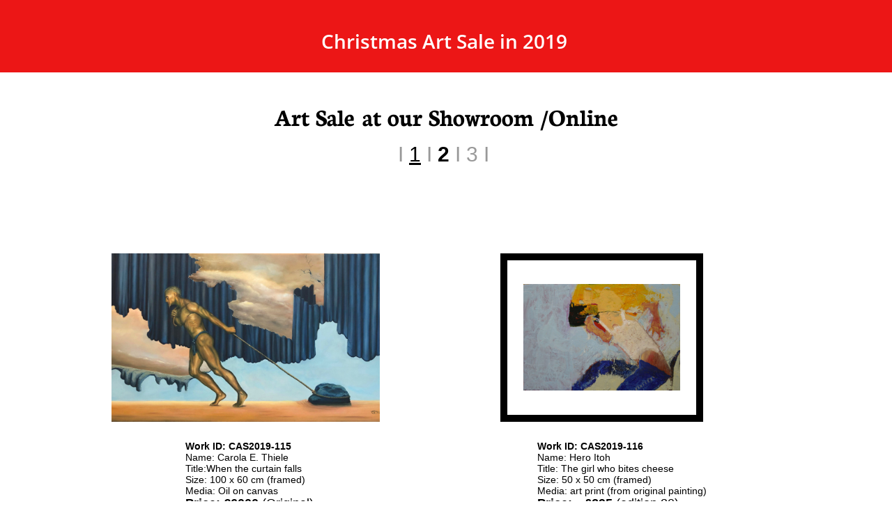

--- FILE ---
content_type: text/html
request_url: https://sqa100.com/cas2019-2
body_size: 65205
content:
<!DOCTYPE html PUBLIC "-//W3C//DTD XHTML 1.0 Transitional//EN" "http://www.w3.org/TR/xhtml1/DTD/xhtml1-transitional.dtd">
<html xmlns="http://www.w3.org/1999/xhtml">
<head>
<title>CAS2019-2</title>
<meta http-equiv="Content-Type" content="text/html; charset=utf-8"/>
<meta http-equiv="X-UA-Compatible" content="IE=edge">
<meta name="SKYPE_TOOLBAR" content="SKYPE_TOOLBAR_PARSER_COMPATIBLE"/>
<meta name="HandheldFriendly" content="True" />
<meta name="MobileOptimized" content="1024" />
<meta name="viewport" content="width=1024" /> 
<meta name="twitter:card" content="summary"/>
<meta property="og:image" content="https://storage.googleapis.com/wzsitethumbnails/site-42379255/800x500.jpg"/>
<meta property="og:image:width" content="800"/>
<meta property="og:image:height" content="500"/>

<script type="text/javascript">
var _fc;window.getInsights=function(a,b){_fc||(_fc=a,a=null),window.AMInsights?(_fc&&(_fc(window.AMInsights),_fc=null),a&&a(window.AMInsights)):(b=b||25,setTimeout(function(){window.getInsights(a,2*b)},b))};
</script>
<script type="text/javascript" src="https://assets.mywebsitebuilder.com/assets/t.js?brand=Sitelio&v=g-202601281401433995" async></script>
<script type="text/javascript">
window.getInsights(function(insights){insights.init('a1738640-ec5a-4809-a36e-6622f26db7bf');});
</script>

<link rel='stylesheet' type='text/css' href='https://components.mywebsitebuilder.com/g-202601281401433995/viewer-sitelio/viewer.css'/>

<script type='text/javascript'>
var PageData = {"baseAddress":"sqa100.com","ServicesBasePath":"","isTablet":false,"siteSettings":{"doneFirstPublish":"true","enableColumnsGrid":"false","isFirstMobileUse":"true","mobileIsDeactivated":"true","showAlwaysColumnsGrid":"false"},"defaultAjaxPageID":"id1574604490285","PageNotFound":false};
var Global = {"FacebookAppID":null,"IsMobileView":false,"IsTabletView":false,"IsMobileClient":false,"CloudflareOptions":6,"SiteID":42379255};
var SiteInformation = {"groupId":42379255,"isPublished":false,"limitations":{"video":{"limitation":{"isLimited":true},"dialog":{"isDiscount":false}},"pages":{"limitation":{"isLimited":true},"dialog":{"isDiscount":false}},"ecommerce":{"limitation":{"isLimited":true},"dialog":{"isDiscount":false}},"publish":{"limitation":{"isLimited":true},"dialog":{"isDiscount":false}},"stats":{"limitation":{"isLimited":false},"dialog":{"isDiscount":false}},"storage":{"limitation":{"isLimited":true},"dialog":{"isDiscount":false}},"file":{"limitation":{"isLimited":true},"dialog":{"isDiscount":false}},"premium":{"limitation":{"isLimited":false},"dialog":{"isDiscount":false}},"mobile":{"limitation":{"isLimited":true},"dialog":{"isDiscount":false}},"newSites":{"limitation":{"isLimited":true},"dialog":{"isDiscount":false}},"favicon":{"limitation":{"isLimited":true},"dialog":{"isDiscount":false}},"embedded":{"limitation":{"isLimited":true},"dialog":{"isDiscount":false}},"bannerFeature":{"limitation":{"isLimited":false},"dialog":{"isDiscount":false},"iframeUrl":"https://components.mywebsitebuilder.com/sitelio/freebanner.html","iframeHeight":"66px"},"history":{"limitation":{"isLimited":true},"dialog":{"isDiscount":false}},"posts":{"limitation":{"isLimited":true},"dialog":{"isDiscount":false}},"hdvideo":{"limitation":{"isLimited":true},"dialog":{"isDiscount":false}},"totalPages":{"limitation":{"isLimited":true},"dialog":{"isDiscount":false}},"advancedStats":{"limitation":{"isLimited":false},"dialog":{"isDiscount":false}},"form":{"limitation":{"isLimited":true},"dialog":{"isDiscount":false}}},"isPremium":true,"isSaved":false,"siteType":0,"isTemplate":false,"baseVersion":"79768356","isFirstSiteVersion":false,"hasSites":false,"storeInformation":{},"appMarketInformation":{}};
var Settings = {"UserStorageUrlsMap":{"2":"https://wzukusers.blob.core.windows.net/user-{0}/","6":"https://storage.googleapis.com/wzukusers/user-{0}/","61":"https://storage.googleapis.com/wzukusers/user-{0}/","100":"https://storage.googleapis.com/te-hosted-sites/user-{0}/","105":"https://storage.googleapis.com/te-sitey-sites/user-{0}/","103":"https://storage.googleapis.com/te-websitebuilder-sites/user-{0}/","102":"https://storage.googleapis.com/te-sitelio-sites/user-{0}/","106":"https://storage.googleapis.com/te-sitebuilder-sites/user-{0}/"},"WebzaiStorageUrlsMap":{"2":"https://wzuk.blob.core.windows.net/assets/","6":"https://storage.googleapis.com/wzuk/assets/","61":"https://storage.googleapis.com/wzuk/assets/"},"InsightsTrackerUrl":"https://assets.mywebsitebuilder.com/assets","GoogleMapsApiKey":"AIzaSyBircn8XsIYBBfNl0AShXYSRlYFCqlxzoU","RecaptchaSiteKey":"6LduzUMUAAAAAMHqfxkZpwdwEckAL_hhoWOQP0B_","StaticContentUrl":"https://webzaidev.blob.core.windows.net/","ServiceAddress":"https://editor.sitelio.com/","ApplicationRoot":"https://components.mywebsitebuilder.com/g-202601281401433995","Brand":2,"ApplicationDomain":"sitelio.com","YoutubeApiKey":"","InstagramClientId":"483843269120637","AppsIframeRoot":"https://components.mywebsitebuilder.com","AppVersion":"g-202601281401433995","DevelopmentMode":"","ServiceEndpoints":{"Store":{"EmbedApi":"https://embed.sitelio.com/dist/src/","PublicApi":"https://store-api.sitelio.com/v1/"},"Storage":null},"ImageProxy":"https://images.builderservices.io/s/?","DataProxy":"https://data.mywebsitebuilder.com","IsApiPartner":false,"BrandName":"Sitelio","RaygunSettings":null,"FreeBannerUrl":"https://components.mywebsitebuilder.com/sitelio/freebanner.html"};

</script>
<script src='https://components.mywebsitebuilder.com/g-202601281401433995/viewer/viewer.js' type='text/javascript'></script>

<script src='https://storage.googleapis.com/te-sitelio-sites/user-20254394/sites/42379255/56cc85ad172f7WmOJsBo/e6b8ec1f98e9445695c0105e4a985b48.js?1769774221' type='text/javascript'></script>
<script src='https://storage.googleapis.com/te-sitelio-sites/user-20254394/sites/42379255/56cc85ad172f7WmOJsBo/2797bc4547c84bb4a70a11439d2f1683.js?1769774221' type='text/javascript'></script>
<script src='https://storage.googleapis.com/te-sitelio-sites/user-20254394/sites/42379255/56cc85ad172f7WmOJsBo/6c9b3963de5b4d4db64e3b33fde8e2e8.js?1769774221' type='text/javascript'></script>
<script type='text/javascript'>
var SiteFilesMap = {"page-id1456248925348":"https://storage.googleapis.com/te-sitelio-sites/user-20254394/sites/42379255/56cc85ad172f7WmOJsBo/45d19fdb4fe14e149732861305f71966.js","page-id1456248985238":"https://storage.googleapis.com/te-sitelio-sites/user-20254394/sites/42379255/56cc85ad172f7WmOJsBo/d1a644b0f3ca43a5952094cfff4e9984.js","page-id1456794296561":"https://storage.googleapis.com/te-sitelio-sites/user-20254394/sites/42379255/56cc85ad172f7WmOJsBo/f390925249984a4da453e8ba9ffbb50a.js","page-id1456907710268":"https://storage.googleapis.com/te-sitelio-sites/user-20254394/sites/42379255/56cc85ad172f7WmOJsBo/390ff160568c4e60a8c79168f48be5b4.js","page-id1457596264018":"https://storage.googleapis.com/te-sitelio-sites/user-20254394/sites/42379255/56cc85ad172f7WmOJsBo/d652861aca204405a9be25d5a43ec5d1.js","page-id1457640559748":"https://storage.googleapis.com/te-sitelio-sites/user-20254394/sites/42379255/56cc85ad172f7WmOJsBo/ea59074aeaff485c8f175ee822cb681a.js","page-id1463435673231":"https://storage.googleapis.com/te-sitelio-sites/user-20254394/sites/42379255/56cc85ad172f7WmOJsBo/9b352cebaaca486a8818c3705a39f157.js","page-id1471759718367":"https://storage.googleapis.com/te-sitelio-sites/user-20254394/sites/42379255/56cc85ad172f7WmOJsBo/75b5623e2aef450baf89603805f1bbb2.js","page-id1472800599191":"https://storage.googleapis.com/te-sitelio-sites/user-20254394/sites/42379255/56cc85ad172f7WmOJsBo/c9d3fa70af9841879c550e0d19155be4.js","page-id1472932691857":"https://storage.googleapis.com/te-sitelio-sites/user-20254394/sites/42379255/56cc85ad172f7WmOJsBo/F7k0bfnApmTQU3n1r2wh.js","page-id1472933498638":"https://storage.googleapis.com/te-sitelio-sites/user-20254394/sites/42379255/56cc85ad172f7WmOJsBo/ehcHvNDOOdVh2vmjKSWb.js","page-id1472933698354":"https://storage.googleapis.com/te-sitelio-sites/user-20254394/sites/42379255/56cc85ad172f7WmOJsBo/e7uDv8b2b6Qpo26TPKIE.js","page-id1472933818072":"https://storage.googleapis.com/te-sitelio-sites/user-20254394/sites/42379255/56cc85ad172f7WmOJsBo/546c94f0232143ed82ef3fa5dcc4c9f4.js","page-id1472933927592":"https://storage.googleapis.com/te-sitelio-sites/user-20254394/sites/42379255/56cc85ad172f7WmOJsBo/mLjKOpEEamj71f7ayr4L.js","page-id1472965573939":"https://storage.googleapis.com/te-sitelio-sites/user-20254394/sites/42379255/56cc85ad172f7WmOJsBo/3d431899da9f4e418042688f8de5348a.js","page-id1472966203263":"https://storage.googleapis.com/te-sitelio-sites/user-20254394/sites/42379255/56cc85ad172f7WmOJsBo/EsoFIwQhYV2G5fMQwKj3.js","page-id1472966373713":"https://storage.googleapis.com/te-sitelio-sites/user-20254394/sites/42379255/56cc85ad172f7WmOJsBo/FGWlnzQtRZKws9bbF2tD.js","page-id1472966765614":"https://storage.googleapis.com/te-sitelio-sites/user-20254394/sites/42379255/56cc85ad172f7WmOJsBo/Xwj2L5ThQckvTgRhQILI.js","page-id1472967431482":"https://storage.googleapis.com/te-sitelio-sites/user-20254394/sites/42379255/56cc85ad172f7WmOJsBo/IvebFqmksPXqmht7nmoe.js","page-id1472967566783":"https://storage.googleapis.com/te-sitelio-sites/user-20254394/sites/42379255/56cc85ad172f7WmOJsBo/011ea0921ebb49929b228752da726d10.js","page-id1472967726984":"https://storage.googleapis.com/te-sitelio-sites/user-20254394/sites/42379255/56cc85ad172f7WmOJsBo/pY5LgyTEUhSt0CW0eGQy.js","page-id1473317832136":"https://storage.googleapis.com/te-sitelio-sites/user-20254394/sites/42379255/56cc85ad172f7WmOJsBo/coAdaOTnoU2NT7zaGsOA.js","page-id1473330122780":"https://storage.googleapis.com/te-sitelio-sites/user-20254394/sites/42379255/56cc85ad172f7WmOJsBo/KG4Lj0LyHB7T0I6bw0yU.js","page-id1473348739526":"https://storage.googleapis.com/te-sitelio-sites/user-20254394/sites/42379255/56cc85ad172f7WmOJsBo/35e6f9ab47a840719436e2f9fe52ba04.js","page-id1473414205281":"https://storage.googleapis.com/te-sitelio-sites/user-20254394/sites/42379255/56cc85ad172f7WmOJsBo/3715f03df9454e9ebe6bb22aa3afe7bf.js","page-id1473414389577":"https://storage.googleapis.com/te-sitelio-sites/user-20254394/sites/42379255/56cc85ad172f7WmOJsBo/i6SNb9BfbY1PsGtErimd.js","page-id1475057548260":"https://storage.googleapis.com/te-sitelio-sites/user-20254394/sites/42379255/56cc85ad172f7WmOJsBo/11e89b9bf5ec4372b3eb52623299a9dd.js","page-id1475228134663":"https://storage.googleapis.com/te-sitelio-sites/user-20254394/sites/42379255/56cc85ad172f7WmOJsBo/6db01c862709455fb862b0962cd14637.js","page-id1476884467678":"https://storage.googleapis.com/te-sitelio-sites/user-20254394/sites/42379255/56cc85ad172f7WmOJsBo/982f4001397d428d8b0abc189c7374ae.js","page-id1477096395578":"https://storage.googleapis.com/te-sitelio-sites/user-20254394/sites/42379255/56cc85ad172f7WmOJsBo/2fAi3tl25F5wZ6lPGTlU.js","page-id1479730538812":"https://storage.googleapis.com/te-sitelio-sites/user-20254394/sites/42379255/56cc85ad172f7WmOJsBo/1e58e83e33544adf8a6f5f87ac120334.js","page-id1486748533531":"https://storage.googleapis.com/te-sitelio-sites/user-20254394/sites/42379255/56cc85ad172f7WmOJsBo/747dd887bc264b748d4a681fc5e5d94f.js","page-id1501029509309":"https://storage.googleapis.com/te-sitelio-sites/user-20254394/sites/42379255/56cc85ad172f7WmOJsBo/fe5f29a8eb27407a93b25480c2179221.js","page-id1501029546803":"https://storage.googleapis.com/te-sitelio-sites/user-20254394/sites/42379255/56cc85ad172f7WmOJsBo/cMd84oIiCYwJm68grYes.js","page-id1501029586856":"https://storage.googleapis.com/te-sitelio-sites/user-20254394/sites/42379255/56cc85ad172f7WmOJsBo/ibmirjbBnodMITE7kOK9.js","page-id1501029625506":"https://storage.googleapis.com/te-sitelio-sites/user-20254394/sites/42379255/56cc85ad172f7WmOJsBo/05LHPixmBBijF1zjtcQM.js","page-id1501029665173":"https://storage.googleapis.com/te-sitelio-sites/user-20254394/sites/42379255/56cc85ad172f7WmOJsBo/fwBnTprysyUcsoiBTaTC.js","page-id1501170239028":"https://storage.googleapis.com/te-sitelio-sites/user-20254394/sites/42379255/56cc85ad172f7WmOJsBo/KcxBo57YadOGxBk2i7HC.js","page-id1502927326932":"https://storage.googleapis.com/te-sitelio-sites/user-20254394/sites/42379255/56cc85ad172f7WmOJsBo/c56dab2346e74f67ac40efc9f9a5f1bc.js","page-id1502955161192":"https://storage.googleapis.com/te-sitelio-sites/user-20254394/sites/42379255/56cc85ad172f7WmOJsBo/LuCuhLT9ssK8kuVIivrf.js","page-id1504556861600":"https://storage.googleapis.com/te-sitelio-sites/user-20254394/sites/42379255/56cc85ad172f7WmOJsBo/pM0M8sdrQ9LJa20anohe.js","page-id1504779152966":"https://storage.googleapis.com/te-sitelio-sites/user-20254394/sites/42379255/56cc85ad172f7WmOJsBo/pDAopo9gBILZFNgJCozP.js","page-id1512940078886":"https://storage.googleapis.com/te-sitelio-sites/user-20254394/sites/42379255/56cc85ad172f7WmOJsBo/a7c5761d553e4579baac48322e4a86f7.js","page-id1517341168300":"https://storage.googleapis.com/te-sitelio-sites/user-20254394/sites/42379255/56cc85ad172f7WmOJsBo/cePbGGCL0dnIhJ2Lb6te.js","page-id1526287125868":"https://storage.googleapis.com/te-sitelio-sites/user-20254394/sites/42379255/56cc85ad172f7WmOJsBo/280c2b49f5c74623a6d61d60cece9db1.js","page-id1526387119600":"https://storage.googleapis.com/te-sitelio-sites/user-20254394/sites/42379255/56cc85ad172f7WmOJsBo/d70121628cee4cc4bacb92ec54f9cef5.js","page-id1526430174353":"https://storage.googleapis.com/te-sitelio-sites/user-20254394/sites/42379255/56cc85ad172f7WmOJsBo/a9eae23f6627424088cc22a9c37219a0.js","page-id1526596496285":"https://storage.googleapis.com/te-sitelio-sites/user-20254394/sites/42379255/56cc85ad172f7WmOJsBo/hlOWCBmyO1qUlbIZoRKu.js","page-id1526597227730":"https://storage.googleapis.com/te-sitelio-sites/user-20254394/sites/42379255/56cc85ad172f7WmOJsBo/6PvB437IdWOIHdkGk8i4.js","page-id1526607887053":"https://storage.googleapis.com/te-sitelio-sites/user-20254394/sites/42379255/56cc85ad172f7WmOJsBo/lSjQXhBb6RCuLnGX18Yu.js","page-id1526609102943":"https://storage.googleapis.com/te-sitelio-sites/user-20254394/sites/42379255/56cc85ad172f7WmOJsBo/LbnkQJjzJQFGRAEQrKlA.js","page-id1529412381376":"https://storage.googleapis.com/te-sitelio-sites/user-20254394/sites/42379255/56cc85ad172f7WmOJsBo/1nifzsMwAxfjzpZ5D66l.js","page-id1529601445480":"https://storage.googleapis.com/te-sitelio-sites/user-20254394/sites/42379255/56cc85ad172f7WmOJsBo/F2RvgXyMkmaDec31qtGI.js","page-id1529607501374":"https://storage.googleapis.com/te-sitelio-sites/user-20254394/sites/42379255/56cc85ad172f7WmOJsBo/QPoDcS6GqRhP1dDhF31N.js","page-id1529613385229":"https://storage.googleapis.com/te-sitelio-sites/user-20254394/sites/42379255/56cc85ad172f7WmOJsBo/b9dabbce0a38408399bfead99fba19c3.js","page-id1537362464641":"https://storage.googleapis.com/te-sitelio-sites/user-20254394/sites/42379255/56cc85ad172f7WmOJsBo/ypkSleJKPrSzSeF11yxG.js","page-id1538138776859":"https://storage.googleapis.com/te-sitelio-sites/user-20254394/sites/42379255/56cc85ad172f7WmOJsBo/7bVExxDKvu02ylhbuKuo.js","page-id1541008135956":"https://storage.googleapis.com/te-sitelio-sites/user-20254394/sites/42379255/56cc85ad172f7WmOJsBo/kSsQiQBydep0F6loA3qc.js","page-id1541593684764":"https://storage.googleapis.com/te-sitelio-sites/user-20254394/sites/42379255/56cc85ad172f7WmOJsBo/19840eb167f8416b8b06f1d36352ed10.js","page-id1547738188075":"https://storage.googleapis.com/te-sitelio-sites/user-20254394/sites/42379255/56cc85ad172f7WmOJsBo/17fe325e38bd4cfe943c42b878dd0ec3.js","page-id1547927588907":"https://storage.googleapis.com/te-sitelio-sites/user-20254394/sites/42379255/56cc85ad172f7WmOJsBo/3eb4ff41208340eca6c6717a2e612756.js","page-id1548250816134":"https://storage.googleapis.com/te-sitelio-sites/user-20254394/sites/42379255/56cc85ad172f7WmOJsBo/e3a9afbc09254ec08f9270d1def0772a.js","page-id1550674444278":"https://storage.googleapis.com/te-sitelio-sites/user-20254394/sites/42379255/56cc85ad172f7WmOJsBo/ba57735404884e1b9d0ffcb40071fb0e.js","page-id1550684715314":"https://storage.googleapis.com/te-sitelio-sites/user-20254394/sites/42379255/56cc85ad172f7WmOJsBo/9afddd5c07d4430fa6b2b7349fb20e07.js","page-id1552079818384":"https://storage.googleapis.com/te-sitelio-sites/user-20254394/sites/42379255/56cc85ad172f7WmOJsBo/e88447915b8d48ff962fce89eb645548.js","page-id1553944448542":"https://storage.googleapis.com/te-sitelio-sites/user-20254394/sites/42379255/56cc85ad172f7WmOJsBo/b03a8f3a0af743d8ac48a3f166ce5370.js","page-id1553956347690":"https://storage.googleapis.com/te-sitelio-sites/user-20254394/sites/42379255/56cc85ad172f7WmOJsBo/3a209ab1cd314ff5a5d7e37756d24f45.js","page-id1554115377461":"https://storage.googleapis.com/te-sitelio-sites/user-20254394/sites/42379255/56cc85ad172f7WmOJsBo/c21104d18bf44556b945cc1001776cbf.js","page-id1554115889269":"https://storage.googleapis.com/te-sitelio-sites/user-20254394/sites/42379255/56cc85ad172f7WmOJsBo/c9099ee05d654372836962dfb3cd8902.js","page-id1554116676828":"https://storage.googleapis.com/te-sitelio-sites/user-20254394/sites/42379255/56cc85ad172f7WmOJsBo/ad7fa9332f274c6591f2f12d77d8ab48.js","page-id1554117230206":"https://storage.googleapis.com/te-sitelio-sites/user-20254394/sites/42379255/56cc85ad172f7WmOJsBo/0fa423071d4b4a08aaec1a4b82c7c539.js","page-id1554118058424":"https://storage.googleapis.com/te-sitelio-sites/user-20254394/sites/42379255/56cc85ad172f7WmOJsBo/62ef8ebf46834e61b14912e74b9a5059.js","page-id1554119128915":"https://storage.googleapis.com/te-sitelio-sites/user-20254394/sites/42379255/56cc85ad172f7WmOJsBo/86473d467c6d473bbc8be0037947b692.js","page-id1554119549567":"https://storage.googleapis.com/te-sitelio-sites/user-20254394/sites/42379255/56cc85ad172f7WmOJsBo/3f7afbc1d546483cbdde4f9d349510ba.js","page-id1554424104677":"https://storage.googleapis.com/te-sitelio-sites/user-20254394/sites/42379255/56cc85ad172f7WmOJsBo/1d929bd986494eeba496f47cbbede199.js","page-id1558192148053":"https://storage.googleapis.com/te-sitelio-sites/user-20254394/sites/42379255/56cc85ad172f7WmOJsBo/d6e03bc3f27a437596c142cde69da6f4.js","page-id1562323848462":"https://storage.googleapis.com/te-sitelio-sites/user-20254394/sites/42379255/56cc85ad172f7WmOJsBo/500dd5f66a5141fc882e2657e7460dff.js","page-id1562488045286":"https://storage.googleapis.com/te-sitelio-sites/user-20254394/sites/42379255/56cc85ad172f7WmOJsBo/6cc417ec5f3948ef9a5e27c29172ffc5.js","page-id1563190924405":"https://storage.googleapis.com/te-sitelio-sites/user-20254394/sites/42379255/56cc85ad172f7WmOJsBo/699acb87ca6744b38fab00727d93c0dc.js","page-id1563192727007":"https://storage.googleapis.com/te-sitelio-sites/user-20254394/sites/42379255/56cc85ad172f7WmOJsBo/214249460b9b4e26a35beab1a902774c.js","page-id1563201059808":"https://storage.googleapis.com/te-sitelio-sites/user-20254394/sites/42379255/56cc85ad172f7WmOJsBo/9416f22b08d8494b9adac7064ada035d.js","page-id1563203651990":"https://storage.googleapis.com/te-sitelio-sites/user-20254394/sites/42379255/56cc85ad172f7WmOJsBo/179726117b5e4fad8ba70950cd49f5b9.js","page-id1563360945681":"https://storage.googleapis.com/te-sitelio-sites/user-20254394/sites/42379255/56cc85ad172f7WmOJsBo/dc6628b4c0174f438c0cba0875a47611.js","page-id1563363679951":"https://storage.googleapis.com/te-sitelio-sites/user-20254394/sites/42379255/56cc85ad172f7WmOJsBo/7b0d209fa63f4f0d8f9cf4b3d36fc68d.js","page-id1563363703817":"https://storage.googleapis.com/te-sitelio-sites/user-20254394/sites/42379255/56cc85ad172f7WmOJsBo/4638499c982247919fb4df4551140100.js","page-id1563363773096":"https://storage.googleapis.com/te-sitelio-sites/user-20254394/sites/42379255/56cc85ad172f7WmOJsBo/a8c16d75ece944d18acd79556a4db8c1.js","page-id1563369940921":"https://storage.googleapis.com/te-sitelio-sites/user-20254394/sites/42379255/56cc85ad172f7WmOJsBo/28e1ed59c16d431bb562f0845e0eaeb9.js","page-id1563374982823":"https://storage.googleapis.com/te-sitelio-sites/user-20254394/sites/42379255/56cc85ad172f7WmOJsBo/96630c9c15b14a5cbf9d93baf42498c3.js","page-id1563375052525":"https://storage.googleapis.com/te-sitelio-sites/user-20254394/sites/42379255/56cc85ad172f7WmOJsBo/0ce83104eb024c73b5a0278f792a78cd.js","page-id1563630831475":"https://storage.googleapis.com/te-sitelio-sites/user-20254394/sites/42379255/56cc85ad172f7WmOJsBo/1aef79ff4f344e4e84946655ca474bb1.js","page-id1563631113047":"https://storage.googleapis.com/te-sitelio-sites/user-20254394/sites/42379255/56cc85ad172f7WmOJsBo/02bd1ff676814249a26f37ba894c11cf.js","page-id1563633851261":"https://storage.googleapis.com/te-sitelio-sites/user-20254394/sites/42379255/56cc85ad172f7WmOJsBo/881ad375c0714040887e359ee7ac9127.js","page-id1563659922121":"https://storage.googleapis.com/te-sitelio-sites/user-20254394/sites/42379255/56cc85ad172f7WmOJsBo/cc699a72509b4a4c9a2772ceb9495de6.js","page-id1568763248729":"https://storage.googleapis.com/te-sitelio-sites/user-20254394/sites/42379255/56cc85ad172f7WmOJsBo/c5fadc37b1a6423490c79f226c8050b2.js","page-id1568812488653":"https://storage.googleapis.com/te-sitelio-sites/user-20254394/sites/42379255/56cc85ad172f7WmOJsBo/e56b419ece6f4db8be563198ebfd181b.js","page-id1568821706116":"https://storage.googleapis.com/te-sitelio-sites/user-20254394/sites/42379255/56cc85ad172f7WmOJsBo/852944407f52428196b2db3234cd066e.js","page-id1568825824136":"https://storage.googleapis.com/te-sitelio-sites/user-20254394/sites/42379255/56cc85ad172f7WmOJsBo/4a20ae39d62b48bd9c3d38a9cb1df06a.js","page-id1568829954481":"https://storage.googleapis.com/te-sitelio-sites/user-20254394/sites/42379255/56cc85ad172f7WmOJsBo/cb2f5d8e5f3242be88082aa23d0bc69d.js","page-id1568860412995":"https://storage.googleapis.com/te-sitelio-sites/user-20254394/sites/42379255/56cc85ad172f7WmOJsBo/b163ec61f8a947abb230cfb7f797880f.js","page-id1568861692094":"https://storage.googleapis.com/te-sitelio-sites/user-20254394/sites/42379255/56cc85ad172f7WmOJsBo/343c1da6f4964e3a9d2bbdd66444c779.js","page-id1568864233499":"https://storage.googleapis.com/te-sitelio-sites/user-20254394/sites/42379255/56cc85ad172f7WmOJsBo/f46f1174e95142f7951fde6d81d43bf1.js","page-id1569064080974":"https://storage.googleapis.com/te-sitelio-sites/user-20254394/sites/42379255/56cc85ad172f7WmOJsBo/27f9d26ae2134950b95855dd0f28b0b7.js","page-id1569094325584":"https://storage.googleapis.com/te-sitelio-sites/user-20254394/sites/42379255/56cc85ad172f7WmOJsBo/23a1b31daaea4e42b6068eab3e859f56.js","page-id1569110581514":"https://storage.googleapis.com/te-sitelio-sites/user-20254394/sites/42379255/56cc85ad172f7WmOJsBo/88c26dafb4cc4900844c1cb88ec36f8f.js","page-id1569116669574":"https://storage.googleapis.com/te-sitelio-sites/user-20254394/sites/42379255/56cc85ad172f7WmOJsBo/52369e37e62f496d9e09f22d04b98a57.js","page-id1569118126938":"https://storage.googleapis.com/te-sitelio-sites/user-20254394/sites/42379255/56cc85ad172f7WmOJsBo/24646ce5ee1e4e1781f8fe8e8ed60988.js","page-id1569122389228":"https://storage.googleapis.com/te-sitelio-sites/user-20254394/sites/42379255/56cc85ad172f7WmOJsBo/31f7575a932040e098a701093a5158c3.js","page-id1569136128203":"https://storage.googleapis.com/te-sitelio-sites/user-20254394/sites/42379255/56cc85ad172f7WmOJsBo/2b5143de52164a1d8c91d052edb84266.js","page-id1569139571757":"https://storage.googleapis.com/te-sitelio-sites/user-20254394/sites/42379255/56cc85ad172f7WmOJsBo/f53d19a171544727b81de40926a43add.js","page-id1569314486505":"https://storage.googleapis.com/te-sitelio-sites/user-20254394/sites/42379255/56cc85ad172f7WmOJsBo/b5cc51c7427e452dae8c065d43d6e55c.js","page-id1570052637706":"https://storage.googleapis.com/te-sitelio-sites/user-20254394/sites/42379255/56cc85ad172f7WmOJsBo/aef4b9af35654058971edd60ac4538ec.js","page-id1570261825545":"https://storage.googleapis.com/te-sitelio-sites/user-20254394/sites/42379255/56cc85ad172f7WmOJsBo/a66db5804fb24705a8ccd27f20087638.js","page-id1570599385968":"https://storage.googleapis.com/te-sitelio-sites/user-20254394/sites/42379255/56cc85ad172f7WmOJsBo/4166894a8a804fa4ad25d1d9f5bb092b.js","page-id1571220771266":"https://storage.googleapis.com/te-sitelio-sites/user-20254394/sites/42379255/56cc85ad172f7WmOJsBo/6e4ea1cc7782435bb808b0006f811b32.js","page-id1571220856148":"https://storage.googleapis.com/te-sitelio-sites/user-20254394/sites/42379255/56cc85ad172f7WmOJsBo/34b6a391059a448ba005ab5c8dcae9e1.js","page-id1571533206008":"https://storage.googleapis.com/te-sitelio-sites/user-20254394/sites/42379255/56cc85ad172f7WmOJsBo/f918a931e56a41038bad7c950f0d8139.js","page-id1571754146830":"https://storage.googleapis.com/te-sitelio-sites/user-20254394/sites/42379255/56cc85ad172f7WmOJsBo/192ce7d3c2df4203bb6407dbd1aede84.js","page-id1572491768195":"https://storage.googleapis.com/te-sitelio-sites/user-20254394/sites/42379255/56cc85ad172f7WmOJsBo/976762db75cc4abe9c9bce0146469618.js","page-id1572622369035":"https://storage.googleapis.com/te-sitelio-sites/user-20254394/sites/42379255/56cc85ad172f7WmOJsBo/2b84d299401e4b7c90dd1f1733df6c58.js","page-id1574117910365":"https://storage.googleapis.com/te-sitelio-sites/user-20254394/sites/42379255/56cc85ad172f7WmOJsBo/e614494e204b469c8941940644b1b2b1.js","page-id1574389816444":"https://storage.googleapis.com/te-sitelio-sites/user-20254394/sites/42379255/56cc85ad172f7WmOJsBo/37ce4492a08f4077a70a4f7d4ceb7b1f.js","page-id1574604490285":"https://storage.googleapis.com/te-sitelio-sites/user-20254394/sites/42379255/56cc85ad172f7WmOJsBo/2797bc4547c84bb4a70a11439d2f1683.js","page-id1579726283545":"https://storage.googleapis.com/te-sitelio-sites/user-20254394/sites/42379255/56cc85ad172f7WmOJsBo/b6a8ef11e7a64278b4e235a50e72d095.js","page-id1581081782251":"https://storage.googleapis.com/te-sitelio-sites/user-20254394/sites/42379255/56cc85ad172f7WmOJsBo/4df4f3588f16487d82bd5ae55ae4dfdf.js","page-id1581986868675":"https://storage.googleapis.com/te-sitelio-sites/user-20254394/sites/42379255/56cc85ad172f7WmOJsBo/65dc30faf90545b8bfe64c0cee6a2438.js","page-id1582281936062":"https://storage.googleapis.com/te-sitelio-sites/user-20254394/sites/42379255/56cc85ad172f7WmOJsBo/45ef46831f9a4360917d64c765959db6.js","page-id1583381036638":"https://storage.googleapis.com/te-sitelio-sites/user-20254394/sites/42379255/56cc85ad172f7WmOJsBo/45eda307a2b7482f88e3dae7a40d3895.js","page-id1583669766241":"https://storage.googleapis.com/te-sitelio-sites/user-20254394/sites/42379255/56cc85ad172f7WmOJsBo/ae37512207e44b9fa73b4d8d81d4b846.js","page-id1583916753101":"https://storage.googleapis.com/te-sitelio-sites/user-20254394/sites/42379255/56cc85ad172f7WmOJsBo/dc6e02aa1d954c7cad6efcef5ca75470.js","page-id1583916870992":"https://storage.googleapis.com/te-sitelio-sites/user-20254394/sites/42379255/56cc85ad172f7WmOJsBo/11e17e9af0fd435a94f2f0647cc6bca0.js","page-id1584105203833":"https://storage.googleapis.com/te-sitelio-sites/user-20254394/sites/42379255/56cc85ad172f7WmOJsBo/ac32ad0ea65d42d1bc6a36a3c87904b9.js","page-id1584440270425":"https://storage.googleapis.com/te-sitelio-sites/user-20254394/sites/42379255/56cc85ad172f7WmOJsBo/1c851d47328d4a738c8cb1d3f3afd994.js","page-id1584506943941":"https://storage.googleapis.com/te-sitelio-sites/user-20254394/sites/42379255/56cc85ad172f7WmOJsBo/906acf3d30354b3292fec16a5c823a9f.js","page-id1584805629287":"https://storage.googleapis.com/te-sitelio-sites/user-20254394/sites/42379255/56cc85ad172f7WmOJsBo/57e6fe137ea24e8d925da2d87adc9140.js","page-id1585677487538":"https://storage.googleapis.com/te-sitelio-sites/user-20254394/sites/42379255/56cc85ad172f7WmOJsBo/7684d571e1964c3486fd78c215c7dd79.js","page-id1585693024766":"https://storage.googleapis.com/te-sitelio-sites/user-20254394/sites/42379255/56cc85ad172f7WmOJsBo/b9d45c4e73c2433ca02d891a47e574f0.js","page-id1585744225403":"https://storage.googleapis.com/te-sitelio-sites/user-20254394/sites/42379255/56cc85ad172f7WmOJsBo/0a902f7225ae4ff994624971b1ecbb28.js","page-id1586599790061":"https://storage.googleapis.com/te-sitelio-sites/user-20254394/sites/42379255/56cc85ad172f7WmOJsBo/e6749c94b93a414d8f72c61959b202f9.js","page-id1586605087686":"https://storage.googleapis.com/te-sitelio-sites/user-20254394/sites/42379255/56cc85ad172f7WmOJsBo/2138cacdfc624eb5a04910e0168b988b.js","page-id1586700411233":"https://storage.googleapis.com/te-sitelio-sites/user-20254394/sites/42379255/56cc85ad172f7WmOJsBo/e3e5f7a62d424d659a075ee22cc3a67c.js","page-id1586872937603":"https://storage.googleapis.com/te-sitelio-sites/user-20254394/sites/42379255/56cc85ad172f7WmOJsBo/24b4d80022e746009eaf0d2971b98fa7.js","page-id1587549974700":"https://storage.googleapis.com/te-sitelio-sites/user-20254394/sites/42379255/56cc85ad172f7WmOJsBo/57d10c4102ad402393c37113588960dd.js","page-id1587552525719":"https://storage.googleapis.com/te-sitelio-sites/user-20254394/sites/42379255/56cc85ad172f7WmOJsBo/f8a1677df40b42df9bfe2073b1d86f58.js","page-id1587563880672":"https://storage.googleapis.com/te-sitelio-sites/user-20254394/sites/42379255/56cc85ad172f7WmOJsBo/27ea65a858cf4e42a44605c493776c06.js","page-id1587661288484":"https://storage.googleapis.com/te-sitelio-sites/user-20254394/sites/42379255/56cc85ad172f7WmOJsBo/1449c7190044428a95c73814ada08b3c.js","page-id1588181289245":"https://storage.googleapis.com/te-sitelio-sites/user-20254394/sites/42379255/56cc85ad172f7WmOJsBo/5ecd86f461d34aa6b277ab7cb381e38e.js","page-id1588181960193":"https://storage.googleapis.com/te-sitelio-sites/user-20254394/sites/42379255/56cc85ad172f7WmOJsBo/29d48aed481f46759c4bb1f75cf1d083.js","page-id1588182288211":"https://storage.googleapis.com/te-sitelio-sites/user-20254394/sites/42379255/56cc85ad172f7WmOJsBo/9864cf5f651d4dbd8aafe2df4aec2486.js","page-id1588183041430":"https://storage.googleapis.com/te-sitelio-sites/user-20254394/sites/42379255/56cc85ad172f7WmOJsBo/60b48e6186a94945aadf137e66a34fd7.js","page-id1588183135387":"https://storage.googleapis.com/te-sitelio-sites/user-20254394/sites/42379255/56cc85ad172f7WmOJsBo/09c4042d583a42e6bdd5a004b7261496.js","page-id1588184734130":"https://storage.googleapis.com/te-sitelio-sites/user-20254394/sites/42379255/56cc85ad172f7WmOJsBo/895d8b0a3f71474fa1de732e9834c8fb.js","page-id1588336470324":"https://storage.googleapis.com/te-sitelio-sites/user-20254394/sites/42379255/56cc85ad172f7WmOJsBo/d6d864e989054fac8c6dc6a7e64cde00.js","page-id1590845532234":"https://storage.googleapis.com/te-sitelio-sites/user-20254394/sites/42379255/56cc85ad172f7WmOJsBo/ad42a88bed8c4e46b722ea98a4a458bf.js","page-id1591958649003":"https://storage.googleapis.com/te-sitelio-sites/user-20254394/sites/42379255/56cc85ad172f7WmOJsBo/8dd82619f64a4dbaa559001eccffd4ce.js","page-id1592222300454":"https://storage.googleapis.com/te-sitelio-sites/user-20254394/sites/42379255/56cc85ad172f7WmOJsBo/aa4082fcf173449795992dc145b355d6.js","page-id1594284105569":"https://storage.googleapis.com/te-sitelio-sites/user-20254394/sites/42379255/56cc85ad172f7WmOJsBo/f2869b7a4a594c2491082ce801e81e94.js","page-id1594326468365":"https://storage.googleapis.com/te-sitelio-sites/user-20254394/sites/42379255/56cc85ad172f7WmOJsBo/fa03538e0bac4e5aa2e070baed2487c8.js","page-id1594399057510":"https://storage.googleapis.com/te-sitelio-sites/user-20254394/sites/42379255/56cc85ad172f7WmOJsBo/0045c54141404da98519f7ce3d753c34.js","page-id1594905740495":"https://storage.googleapis.com/te-sitelio-sites/user-20254394/sites/42379255/56cc85ad172f7WmOJsBo/2fdfd50b3ae0433ba6bf42c9186604f6.js","page-id1595087865585":"https://storage.googleapis.com/te-sitelio-sites/user-20254394/sites/42379255/56cc85ad172f7WmOJsBo/02c47be63dd0416f962abc48547610ce.js","page-id1595088014383":"https://storage.googleapis.com/te-sitelio-sites/user-20254394/sites/42379255/56cc85ad172f7WmOJsBo/3327b5ac64d2497fb22e3deeb3343a8a.js","page-id1595119875161":"https://storage.googleapis.com/te-sitelio-sites/user-20254394/sites/42379255/56cc85ad172f7WmOJsBo/942cc26e8ecd48f3889966451a2850a0.js","page-id1595154344409":"https://storage.googleapis.com/te-sitelio-sites/user-20254394/sites/42379255/56cc85ad172f7WmOJsBo/a6172cc2fe534553b2e5677350a31c1b.js","page-id1595227381221":"https://storage.googleapis.com/te-sitelio-sites/user-20254394/sites/42379255/56cc85ad172f7WmOJsBo/bf6b8d0810b74c4ab5341709feefacae.js","page-id1595260086516":"https://storage.googleapis.com/te-sitelio-sites/user-20254394/sites/42379255/56cc85ad172f7WmOJsBo/f338cf6d3e794a658b764dee0bc2fa2b.js","page-id1595417461504":"https://storage.googleapis.com/te-sitelio-sites/user-20254394/sites/42379255/56cc85ad172f7WmOJsBo/fefe2ff8edec4b369ec7386d538171fb.js","page-id1595623783418":"https://storage.googleapis.com/te-sitelio-sites/user-20254394/sites/42379255/56cc85ad172f7WmOJsBo/de3f9467712a479cafe4a102d4695fb9.js","page-id1595672607520":"https://storage.googleapis.com/te-sitelio-sites/user-20254394/sites/42379255/56cc85ad172f7WmOJsBo/07baf09dc0e1440da44e6f2766014a13.js","page-id1595717391188":"https://storage.googleapis.com/te-sitelio-sites/user-20254394/sites/42379255/56cc85ad172f7WmOJsBo/1e96e3a7635e486c9c2652aaface261a.js","page-id1595764279137":"https://storage.googleapis.com/te-sitelio-sites/user-20254394/sites/42379255/56cc85ad172f7WmOJsBo/2313053c5d6a452b9265dfe422e6778e.js","page-id1595856987086":"https://storage.googleapis.com/te-sitelio-sites/user-20254394/sites/42379255/56cc85ad172f7WmOJsBo/fa153771a5624354bcc147971dd81e55.js","page-id1596001649734":"https://storage.googleapis.com/te-sitelio-sites/user-20254394/sites/42379255/56cc85ad172f7WmOJsBo/5dec41b293284c6398c8adea355f5adf.js","page-id1596095413388":"https://storage.googleapis.com/te-sitelio-sites/user-20254394/sites/42379255/56cc85ad172f7WmOJsBo/f0a8f9f44a464ee98a9f06a26e540946.js","page-id1596192942812":"https://storage.googleapis.com/te-sitelio-sites/user-20254394/sites/42379255/56cc85ad172f7WmOJsBo/9cd0d8cd389e41a3a398a43f7d483077.js","page-id1596199252145":"https://storage.googleapis.com/te-sitelio-sites/user-20254394/sites/42379255/56cc85ad172f7WmOJsBo/6945bb241dc24d779dcaf8e5f586b52e.js","page-id1596204068631":"https://storage.googleapis.com/te-sitelio-sites/user-20254394/sites/42379255/56cc85ad172f7WmOJsBo/9e225dd4e2fd47659f1414e6d598b400.js","page-id1596443805539":"https://storage.googleapis.com/te-sitelio-sites/user-20254394/sites/42379255/56cc85ad172f7WmOJsBo/e5911b9c9b5449c4a57a5f8b1b575239.js","page-id1596479066908":"https://storage.googleapis.com/te-sitelio-sites/user-20254394/sites/42379255/56cc85ad172f7WmOJsBo/71a4160c73264b1081d9f6c2e42ef73a.js","page-id1596806321349":"https://storage.googleapis.com/te-sitelio-sites/user-20254394/sites/42379255/56cc85ad172f7WmOJsBo/c49c47b812424b24a080bc241e32f28f.js","page-id1596911142834":"https://storage.googleapis.com/te-sitelio-sites/user-20254394/sites/42379255/56cc85ad172f7WmOJsBo/17456fa7edf448d69426370611abe731.js","page-id1596964406427":"https://storage.googleapis.com/te-sitelio-sites/user-20254394/sites/42379255/56cc85ad172f7WmOJsBo/704200f7b186434f9309baaf584a0775.js","page-id1597520835599":"https://storage.googleapis.com/te-sitelio-sites/user-20254394/sites/42379255/56cc85ad172f7WmOJsBo/5c9b2fe7b6bc4d5692c32eed82ebc62f.js","page-id1598250338012":"https://storage.googleapis.com/te-sitelio-sites/user-20254394/sites/42379255/56cc85ad172f7WmOJsBo/4e5904aaa9464199ac47b278b086696d.js","page-id1598481894342":"https://storage.googleapis.com/te-sitelio-sites/user-20254394/sites/42379255/56cc85ad172f7WmOJsBo/5b833140ae2943c89a2c1313b9f18dcb.js","page-id1598897043943":"https://storage.googleapis.com/te-sitelio-sites/user-20254394/sites/42379255/56cc85ad172f7WmOJsBo/c8c08b0a003c431f88bd8cf59977e8dc.js","page-id1599211355807":"https://storage.googleapis.com/te-sitelio-sites/user-20254394/sites/42379255/56cc85ad172f7WmOJsBo/ae0aab9a348340a09f48a9f6f135f467.js","page-id1599215496924":"https://storage.googleapis.com/te-sitelio-sites/user-20254394/sites/42379255/56cc85ad172f7WmOJsBo/17a77dd31fe24afcb32a3a874c594b3c.js","page-id1599501090279":"https://storage.googleapis.com/te-sitelio-sites/user-20254394/sites/42379255/56cc85ad172f7WmOJsBo/66525aade2fe4c37b61f034ea8112a27.js","page-id1599557395272":"https://storage.googleapis.com/te-sitelio-sites/user-20254394/sites/42379255/56cc85ad172f7WmOJsBo/fb2c5fe9a4b24096a3673f04feb5f000.js","page-id1599642282692":"https://storage.googleapis.com/te-sitelio-sites/user-20254394/sites/42379255/56cc85ad172f7WmOJsBo/6e533819e74e4198b261ab5209f55466.js","page-id1599643858188":"https://storage.googleapis.com/te-sitelio-sites/user-20254394/sites/42379255/56cc85ad172f7WmOJsBo/c12ce410550f4ae980277a8ea658b383.js","page-id1599644435204":"https://storage.googleapis.com/te-sitelio-sites/user-20254394/sites/42379255/56cc85ad172f7WmOJsBo/4210585feb5f415b8815b327cb69e367.js","page-id1600067758055":"https://storage.googleapis.com/te-sitelio-sites/user-20254394/sites/42379255/56cc85ad172f7WmOJsBo/fbbb1d00609343d08d8751c19684f4d2.js","page-id1600071258577":"https://storage.googleapis.com/te-sitelio-sites/user-20254394/sites/42379255/56cc85ad172f7WmOJsBo/b782e945465a4f4ea282451f9b8c6b83.js","page-id1600338524988":"https://storage.googleapis.com/te-sitelio-sites/user-20254394/sites/42379255/56cc85ad172f7WmOJsBo/e01e642b9f2745e38abc8964186a4055.js","page-id1601820625486":"https://storage.googleapis.com/te-sitelio-sites/user-20254394/sites/42379255/56cc85ad172f7WmOJsBo/290c56b3dda643f995c762c11947ebe4.js","page-id1601820679137":"https://storage.googleapis.com/te-sitelio-sites/user-20254394/sites/42379255/56cc85ad172f7WmOJsBo/6a3ab32519024b9b96780e9d3311600f.js","page-id1601851612360":"https://storage.googleapis.com/te-sitelio-sites/user-20254394/sites/42379255/56cc85ad172f7WmOJsBo/6bf29368d2154e628fd50b63b9ebfce9.js","page-id1602840706734":"https://storage.googleapis.com/te-sitelio-sites/user-20254394/sites/42379255/56cc85ad172f7WmOJsBo/684214c9e5fe4d8c968d38bbe92e24ae.js","page-id1603991552799":"https://storage.googleapis.com/te-sitelio-sites/user-20254394/sites/42379255/56cc85ad172f7WmOJsBo/01b03d662097495795785d4cfa73eb1a.js","page-id1604269409140":"https://storage.googleapis.com/te-sitelio-sites/user-20254394/sites/42379255/56cc85ad172f7WmOJsBo/b70ed33e979c4514a5ef5d89f7ca323c.js","page-id1604270494612":"https://storage.googleapis.com/te-sitelio-sites/user-20254394/sites/42379255/56cc85ad172f7WmOJsBo/1b7ee2d1806a4ed0a8d3a4ebb5468371.js","page-id1604442455243":"https://storage.googleapis.com/te-sitelio-sites/user-20254394/sites/42379255/56cc85ad172f7WmOJsBo/37f697259c7f4845a02914d37c739b5b.js","page-id1604836926069":"https://storage.googleapis.com/te-sitelio-sites/user-20254394/sites/42379255/56cc85ad172f7WmOJsBo/c5c7c690cf3d44de958b298326c20b7e.js","page-id1604968765220":"https://storage.googleapis.com/te-sitelio-sites/user-20254394/sites/42379255/56cc85ad172f7WmOJsBo/3086a342f0b34f83a23c88be19d85531.js","page-id1605522585508":"https://storage.googleapis.com/te-sitelio-sites/user-20254394/sites/42379255/56cc85ad172f7WmOJsBo/2506061fc62e4c0b915b1ef18af21c3b.js","page-id1605535455294":"https://storage.googleapis.com/te-sitelio-sites/user-20254394/sites/42379255/56cc85ad172f7WmOJsBo/e3468d079d1f4cf08799c26c5a8a51e9.js","page-id1605767896905":"https://storage.googleapis.com/te-sitelio-sites/user-20254394/sites/42379255/56cc85ad172f7WmOJsBo/3b20056fa6a64d6688fe8c8e6078b771.js","page-id1605880472310":"https://storage.googleapis.com/te-sitelio-sites/user-20254394/sites/42379255/56cc85ad172f7WmOJsBo/ad6e9bca671543119f733756a02ecfdf.js","page-id1605919120707":"https://storage.googleapis.com/te-sitelio-sites/user-20254394/sites/42379255/56cc85ad172f7WmOJsBo/701f77f983ec4984a2bd690fb264c5f0.js","page-id1606066289027":"https://storage.googleapis.com/te-sitelio-sites/user-20254394/sites/42379255/56cc85ad172f7WmOJsBo/e79f1aaa827a4b919363b0873b3232ad.js","page-id1606430873004":"https://storage.googleapis.com/te-sitelio-sites/user-20254394/sites/42379255/56cc85ad172f7WmOJsBo/884387fbb6cd43629b53226232156f34.js","page-id1606506231124":"https://storage.googleapis.com/te-sitelio-sites/user-20254394/sites/42379255/56cc85ad172f7WmOJsBo/9e46e1c328e1428297a904f2b6e921c7.js","page-id1606893523223":"https://storage.googleapis.com/te-sitelio-sites/user-20254394/sites/42379255/56cc85ad172f7WmOJsBo/099661841b7f41cb91ac45d2ccd2dd5b.js","page-id1606893949768":"https://storage.googleapis.com/te-sitelio-sites/user-20254394/sites/42379255/56cc85ad172f7WmOJsBo/c5d7be6efc7b494eb315e53972146975.js","page-id1607206654159":"https://storage.googleapis.com/te-sitelio-sites/user-20254394/sites/42379255/56cc85ad172f7WmOJsBo/992dd4e811534d2f8a23750ddd1c3418.js","page-id1607388797707":"https://storage.googleapis.com/te-sitelio-sites/user-20254394/sites/42379255/56cc85ad172f7WmOJsBo/624819717fab47658a311e83dde8483c.js","page-id1608291968380":"https://storage.googleapis.com/te-sitelio-sites/user-20254394/sites/42379255/56cc85ad172f7WmOJsBo/b2c1b00196c14195b5bf264a331b36ba.js","page-id1608325213304":"https://storage.googleapis.com/te-sitelio-sites/user-20254394/sites/42379255/56cc85ad172f7WmOJsBo/36edfebb20414b81956f4f6c1d40a59a.js","page-id1608326193159":"https://storage.googleapis.com/te-sitelio-sites/user-20254394/sites/42379255/56cc85ad172f7WmOJsBo/c59d7325b1e2488c8ad6f6da2028db04.js","page-id1608328695607":"https://storage.googleapis.com/te-sitelio-sites/user-20254394/sites/42379255/56cc85ad172f7WmOJsBo/3918b7bf18b1413b832659e19083ad29.js","page-id1608337014577":"https://storage.googleapis.com/te-sitelio-sites/user-20254394/sites/42379255/56cc85ad172f7WmOJsBo/9552fcc699014231a96b5c624b9019dd.js","page-id1608381672404":"https://storage.googleapis.com/te-sitelio-sites/user-20254394/sites/42379255/56cc85ad172f7WmOJsBo/38f5059d46f24321ae2d752ec649d4dc.js","page-id1608420328522":"https://storage.googleapis.com/te-sitelio-sites/user-20254394/sites/42379255/56cc85ad172f7WmOJsBo/0dcaaecbdf1b471cb17f9d4ff74c8c2a.js","page-id1608471676743":"https://storage.googleapis.com/te-sitelio-sites/user-20254394/sites/42379255/56cc85ad172f7WmOJsBo/e7f48b649900481384c41df244e3bc59.js","page-id1608594783415":"https://storage.googleapis.com/te-sitelio-sites/user-20254394/sites/42379255/56cc85ad172f7WmOJsBo/35d04937b6ba4257811dd4ae916cbe20.js","page-id1608925622131":"https://storage.googleapis.com/te-sitelio-sites/user-20254394/sites/42379255/56cc85ad172f7WmOJsBo/34bfd21bac81442082f76cdac12df085.js","page-id1608949770459":"https://storage.googleapis.com/te-sitelio-sites/user-20254394/sites/42379255/56cc85ad172f7WmOJsBo/ffd7362a5f67452ab2fc0215ba332492.js","page-id1609365056496":"https://storage.googleapis.com/te-sitelio-sites/user-20254394/sites/42379255/56cc85ad172f7WmOJsBo/0d6e8a6cad33464baffb67a6dd9d06d5.js","page-id1609604304380":"https://storage.googleapis.com/te-sitelio-sites/user-20254394/sites/42379255/56cc85ad172f7WmOJsBo/1f09c9751b7e48e78a52b9bfef6ad30c.js","page-id1609670586738":"https://storage.googleapis.com/te-sitelio-sites/user-20254394/sites/42379255/56cc85ad172f7WmOJsBo/29865984e20244539a1e4505777f36ed.js","page-id1610805262221":"https://storage.googleapis.com/te-sitelio-sites/user-20254394/sites/42379255/56cc85ad172f7WmOJsBo/c1e03cac40904b3ebaeed7483027de23.js","page-id1611406603850":"https://storage.googleapis.com/te-sitelio-sites/user-20254394/sites/42379255/56cc85ad172f7WmOJsBo/1ec408072b884942938b728b1b908641.js","page-id1611511232903":"https://storage.googleapis.com/te-sitelio-sites/user-20254394/sites/42379255/56cc85ad172f7WmOJsBo/d1495e89d6de4e959c16daa699487ef9.js","page-id1612610137386":"https://storage.googleapis.com/te-sitelio-sites/user-20254394/sites/42379255/56cc85ad172f7WmOJsBo/54517c668e6d4e7c8f0f0cf447c6becc.js","page-id1612706947950":"https://storage.googleapis.com/te-sitelio-sites/user-20254394/sites/42379255/56cc85ad172f7WmOJsBo/15a61edfe522459f82b738cf83c0b4fa.js","page-id1613170190805":"https://storage.googleapis.com/te-sitelio-sites/user-20254394/sites/42379255/56cc85ad172f7WmOJsBo/64eb290cd2a346d6a90089b47f28f385.js","page-id1613178322025":"https://storage.googleapis.com/te-sitelio-sites/user-20254394/sites/42379255/56cc85ad172f7WmOJsBo/7b01c2aa42034ce78c1b5047c1a2a988.js","page-id1613301901601":"https://storage.googleapis.com/te-sitelio-sites/user-20254394/sites/42379255/56cc85ad172f7WmOJsBo/244271afbc3745f3bf0d786c02324497.js","page-id1613431225303":"https://storage.googleapis.com/te-sitelio-sites/user-20254394/sites/42379255/56cc85ad172f7WmOJsBo/ea65656d34e443c6825e585427b5d929.js","page-id1613436055857":"https://storage.googleapis.com/te-sitelio-sites/user-20254394/sites/42379255/56cc85ad172f7WmOJsBo/5f9175c381ba4b63941115459fef75f9.js","page-id1613437113315":"https://storage.googleapis.com/te-sitelio-sites/user-20254394/sites/42379255/56cc85ad172f7WmOJsBo/0bed0c24b06a4d7c9e69440d36121b22.js","page-id1613438964007":"https://storage.googleapis.com/te-sitelio-sites/user-20254394/sites/42379255/56cc85ad172f7WmOJsBo/a36c97e08b334f0f8cfbc5b53a036bc4.js","page-id1613997095669":"https://storage.googleapis.com/te-sitelio-sites/user-20254394/sites/42379255/56cc85ad172f7WmOJsBo/187b39bf7cbc445e97f570e4a4b405dd.js","page-id1614052846002":"https://storage.googleapis.com/te-sitelio-sites/user-20254394/sites/42379255/56cc85ad172f7WmOJsBo/5a260ce5bc9142d7804b3464f7afbff3.js","page-id1614181256161":"https://storage.googleapis.com/te-sitelio-sites/user-20254394/sites/42379255/56cc85ad172f7WmOJsBo/acde5a4eecb6416382a325aafd1e748f.js","page-id1614187489602":"https://storage.googleapis.com/te-sitelio-sites/user-20254394/sites/42379255/56cc85ad172f7WmOJsBo/1a70cbdfa7794dfcb51f1f18d4bf2bdf.js","page-id1614831610892":"https://storage.googleapis.com/te-sitelio-sites/user-20254394/sites/42379255/56cc85ad172f7WmOJsBo/08399f2328294d37b9189c7493a7110c.js","page-id1615914150354":"https://storage.googleapis.com/te-sitelio-sites/user-20254394/sites/42379255/56cc85ad172f7WmOJsBo/1a7ebc29f393445cbd4520b521a1b1ce.js","page-id1615936755754":"https://storage.googleapis.com/te-sitelio-sites/user-20254394/sites/42379255/56cc85ad172f7WmOJsBo/3a16f4a5740c4515bc45985c0c06fd36.js","page-id1616143817153":"https://storage.googleapis.com/te-sitelio-sites/user-20254394/sites/42379255/56cc85ad172f7WmOJsBo/ec1e324dad6b4e9384ea7799d863aac9.js","page-id1616154347289":"https://storage.googleapis.com/te-sitelio-sites/user-20254394/sites/42379255/56cc85ad172f7WmOJsBo/098bf855a0d7430a87f606df271fd961.js","page-id1616154895977":"https://storage.googleapis.com/te-sitelio-sites/user-20254394/sites/42379255/56cc85ad172f7WmOJsBo/039b468bb5a64444a224576bf75ba1ce.js","page-id1616235209828":"https://storage.googleapis.com/te-sitelio-sites/user-20254394/sites/42379255/56cc85ad172f7WmOJsBo/88cff65fc1094c898c0e8cd379e9a493.js","page-id1616353171431":"https://storage.googleapis.com/te-sitelio-sites/user-20254394/sites/42379255/56cc85ad172f7WmOJsBo/687675571a0f4f3b9f0a0f67b5bb1d29.js","page-id1616417853979":"https://storage.googleapis.com/te-sitelio-sites/user-20254394/sites/42379255/56cc85ad172f7WmOJsBo/fdb4351bd89e4ee1aaf94aa8140c7c9c.js","page-id1616444699639":"https://storage.googleapis.com/te-sitelio-sites/user-20254394/sites/42379255/56cc85ad172f7WmOJsBo/dd1e0f0a55794c97a06d5a3f8e4d74f7.js","page-id1616600141034":"https://storage.googleapis.com/te-sitelio-sites/user-20254394/sites/42379255/56cc85ad172f7WmOJsBo/981a05cd8651477b8fa2549e833772ef.js","page-id1616785325925":"https://storage.googleapis.com/te-sitelio-sites/user-20254394/sites/42379255/56cc85ad172f7WmOJsBo/3932afbb64464c1aaefc8706be079492.js","page-id1616813382917":"https://storage.googleapis.com/te-sitelio-sites/user-20254394/sites/42379255/56cc85ad172f7WmOJsBo/f1dfa2dc913f4aaeb1b77d3c7e9e25e8.js","page-id1616852849453":"https://storage.googleapis.com/te-sitelio-sites/user-20254394/sites/42379255/56cc85ad172f7WmOJsBo/7c734f4fa096489cb3d85f471a75f582.js","page-id1616892630438":"https://storage.googleapis.com/te-sitelio-sites/user-20254394/sites/42379255/56cc85ad172f7WmOJsBo/562dec7d90e6462981863f1408ac1940.js","page-id1616929104306":"https://storage.googleapis.com/te-sitelio-sites/user-20254394/sites/42379255/56cc85ad172f7WmOJsBo/387627f521394cedb13c7cf2267f8d85.js","page-id1617186082822":"https://storage.googleapis.com/te-sitelio-sites/user-20254394/sites/42379255/56cc85ad172f7WmOJsBo/e5f1b61e49bd48e0bfaa4b302354f7a7.js","page-id1617231611447":"https://storage.googleapis.com/te-sitelio-sites/user-20254394/sites/42379255/56cc85ad172f7WmOJsBo/961b564b80614b718deea9fb5c7199b4.js","page-id1617239077066":"https://storage.googleapis.com/te-sitelio-sites/user-20254394/sites/42379255/56cc85ad172f7WmOJsBo/51efa3bc87a64be5ae9ed38438949d70.js","page-id1617283787424":"https://storage.googleapis.com/te-sitelio-sites/user-20254394/sites/42379255/56cc85ad172f7WmOJsBo/7fa82c62719a410e8d8d984de435dccc.js","page-id1617299219558":"https://storage.googleapis.com/te-sitelio-sites/user-20254394/sites/42379255/56cc85ad172f7WmOJsBo/b314f0e37b82447aa1e2cb5fb72804e1.js","page-id1617300463363":"https://storage.googleapis.com/te-sitelio-sites/user-20254394/sites/42379255/56cc85ad172f7WmOJsBo/c9ffba9a3fe54f3ab51e75bb514ccf2f.js","page-id1618278599567":"https://storage.googleapis.com/te-sitelio-sites/user-20254394/sites/42379255/56cc85ad172f7WmOJsBo/393cb37f692e4ae3a6a3532bff181a3e.js","page-id1619010130552":"https://storage.googleapis.com/te-sitelio-sites/user-20254394/sites/42379255/56cc85ad172f7WmOJsBo/0c4402b9332844179ef56a28ec25d5c4.js","page-id1619174067076":"https://storage.googleapis.com/te-sitelio-sites/user-20254394/sites/42379255/56cc85ad172f7WmOJsBo/4edee0c9fe574c9fbcd6be74d600e25a.js","page-id1619255388828":"https://storage.googleapis.com/te-sitelio-sites/user-20254394/sites/42379255/56cc85ad172f7WmOJsBo/c3088334c177414f8760caad0f02c9eb.js","page-id1619367187516":"https://storage.googleapis.com/te-sitelio-sites/user-20254394/sites/42379255/56cc85ad172f7WmOJsBo/80d2a15eb4944910b5275c2cd1a89afd.js","page-id1619601780341":"https://storage.googleapis.com/te-sitelio-sites/user-20254394/sites/42379255/56cc85ad172f7WmOJsBo/765ffcfc87734f99a9068b1fef485d09.js","page-id1619868954613":"https://storage.googleapis.com/te-sitelio-sites/user-20254394/sites/42379255/56cc85ad172f7WmOJsBo/8650cedd88b047e98b9499414a1958a8.js","page-id1619870983848":"https://storage.googleapis.com/te-sitelio-sites/user-20254394/sites/42379255/56cc85ad172f7WmOJsBo/7a7751d683c64fa49d5244e7478748bf.js","page-id1620125496558":"https://storage.googleapis.com/te-sitelio-sites/user-20254394/sites/42379255/56cc85ad172f7WmOJsBo/c5d3e2ad3f8b4550af9f1d41d29ccaac.js","page-id1621170229284":"https://storage.googleapis.com/te-sitelio-sites/user-20254394/sites/42379255/56cc85ad172f7WmOJsBo/b2770712a38b4bb49fc3ec45fa0fd03a.js","page-id1621267745526":"https://storage.googleapis.com/te-sitelio-sites/user-20254394/sites/42379255/56cc85ad172f7WmOJsBo/31bbeba0634d450da2b7bc87127e6352.js","page-id1621796936849":"https://storage.googleapis.com/te-sitelio-sites/user-20254394/sites/42379255/56cc85ad172f7WmOJsBo/fdcbf8de00644c0ab9bb7375c52a1e9b.js","page-id1622309527601":"https://storage.googleapis.com/te-sitelio-sites/user-20254394/sites/42379255/56cc85ad172f7WmOJsBo/8f4a93a39ff44ef39e661cc8940e2231.js","page-id1622627722134":"https://storage.googleapis.com/te-sitelio-sites/user-20254394/sites/42379255/56cc85ad172f7WmOJsBo/2a6c4846d03641d3892a8be40259cb0b.js","page-id1623186807976":"https://storage.googleapis.com/te-sitelio-sites/user-20254394/sites/42379255/56cc85ad172f7WmOJsBo/2338bef17b724227acad730b93251fc3.js","page-id1624225333160":"https://storage.googleapis.com/te-sitelio-sites/user-20254394/sites/42379255/56cc85ad172f7WmOJsBo/18b3542c31eb461783db01fea51de004.js","page-id1624304038434":"https://storage.googleapis.com/te-sitelio-sites/user-20254394/sites/42379255/56cc85ad172f7WmOJsBo/c782d2b6e10e471f80cb47f78c015937.js","page-id1624850325818":"https://storage.googleapis.com/te-sitelio-sites/user-20254394/sites/42379255/56cc85ad172f7WmOJsBo/497b1e21f55747759e72ba40b55dd625.js","page-id1625338066068":"https://storage.googleapis.com/te-sitelio-sites/user-20254394/sites/42379255/56cc85ad172f7WmOJsBo/c52dca2226f44d589894749b5600dc2b.js","page-id1626669007635":"https://storage.googleapis.com/te-sitelio-sites/user-20254394/sites/42379255/56cc85ad172f7WmOJsBo/506e9be6b765420a98be690f6a2cd0d9.js","page-id1627221085634":"https://storage.googleapis.com/te-sitelio-sites/user-20254394/sites/42379255/56cc85ad172f7WmOJsBo/2aec679b23ec441fb4f1a36cca73781c.js","page-id1627221567063":"https://storage.googleapis.com/te-sitelio-sites/user-20254394/sites/42379255/56cc85ad172f7WmOJsBo/b756fdbd7f814b6991813f7ad9b54e99.js","page-id1627228293890":"https://storage.googleapis.com/te-sitelio-sites/user-20254394/sites/42379255/56cc85ad172f7WmOJsBo/ea6999c95a8d49d883b0ace95e837fe9.js","page-id1627229838135":"https://storage.googleapis.com/te-sitelio-sites/user-20254394/sites/42379255/56cc85ad172f7WmOJsBo/03b3f2a92eae4a6c9c3cf53a9c5da27a.js","page-id1627240673504":"https://storage.googleapis.com/te-sitelio-sites/user-20254394/sites/42379255/56cc85ad172f7WmOJsBo/2d212315f2774b8b81dce595f5c00553.js","page-id1627427074357":"https://storage.googleapis.com/te-sitelio-sites/user-20254394/sites/42379255/56cc85ad172f7WmOJsBo/2492182d8d6745299d9fafb5d85b1460.js","page-id1627429217960":"https://storage.googleapis.com/te-sitelio-sites/user-20254394/sites/42379255/56cc85ad172f7WmOJsBo/756fffd598254386bd95417c310336f0.js","page-id1627729288507":"https://storage.googleapis.com/te-sitelio-sites/user-20254394/sites/42379255/56cc85ad172f7WmOJsBo/bf2f22fe8fcc42a19464fcfd27025491.js","page-id1627729325401":"https://storage.googleapis.com/te-sitelio-sites/user-20254394/sites/42379255/56cc85ad172f7WmOJsBo/fbae61eebb0248eaae337d7a9da5fab3.js","page-id1627742012757":"https://storage.googleapis.com/te-sitelio-sites/user-20254394/sites/42379255/56cc85ad172f7WmOJsBo/ff16b0b3e2424775adae6dd80b116745.js","page-id1627744540119":"https://storage.googleapis.com/te-sitelio-sites/user-20254394/sites/42379255/56cc85ad172f7WmOJsBo/a3f61a8a25804485843dc03e62ec4ee3.js","page-id1627756604957":"https://storage.googleapis.com/te-sitelio-sites/user-20254394/sites/42379255/56cc85ad172f7WmOJsBo/9c0bcfb97b3b4e3c992bc4486b3ce248.js","page-id1627757279368":"https://storage.googleapis.com/te-sitelio-sites/user-20254394/sites/42379255/56cc85ad172f7WmOJsBo/de5e07cab3f64d69b811db7f741cdabd.js","page-id1627761367231":"https://storage.googleapis.com/te-sitelio-sites/user-20254394/sites/42379255/56cc85ad172f7WmOJsBo/0e264ffa1269417299309a5d10f11ed6.js","page-id1627763092395":"https://storage.googleapis.com/te-sitelio-sites/user-20254394/sites/42379255/56cc85ad172f7WmOJsBo/16b1a8528d934e7bb8f02d2a8b9a2af5.js","page-id1627764309517":"https://storage.googleapis.com/te-sitelio-sites/user-20254394/sites/42379255/56cc85ad172f7WmOJsBo/8f73b3da3e0c42dc8c865ecad1198259.js","page-id1627807552760":"https://storage.googleapis.com/te-sitelio-sites/user-20254394/sites/42379255/56cc85ad172f7WmOJsBo/18a0130fba254ce4809c5662e1f2e3d0.js","page-id1627893923051":"https://storage.googleapis.com/te-sitelio-sites/user-20254394/sites/42379255/56cc85ad172f7WmOJsBo/30558294ec8d48a3ad4321f6a8c29405.js","page-id1628448719547":"https://storage.googleapis.com/te-sitelio-sites/user-20254394/sites/42379255/56cc85ad172f7WmOJsBo/98fa211d70aa441f86eda7fda93199f0.js","page-id1628449141802":"https://storage.googleapis.com/te-sitelio-sites/user-20254394/sites/42379255/56cc85ad172f7WmOJsBo/26483e4f2b354f87b4edfe3124d49edd.js","page-id1628547245411":"https://storage.googleapis.com/te-sitelio-sites/user-20254394/sites/42379255/56cc85ad172f7WmOJsBo/07a74a0d5df2488690d8253237b06095.js","page-id1628551545574":"https://storage.googleapis.com/te-sitelio-sites/user-20254394/sites/42379255/56cc85ad172f7WmOJsBo/c8743151f5c14a1880830d0c2990bd81.js","page-id1628813285931":"https://storage.googleapis.com/te-sitelio-sites/user-20254394/sites/42379255/56cc85ad172f7WmOJsBo/524a1687fd904509ae42310c09093c16.js","page-id1628881941925":"https://storage.googleapis.com/te-sitelio-sites/user-20254394/sites/42379255/56cc85ad172f7WmOJsBo/8b7c948ec6994b43920eb2eec6cb78b5.js","page-id1629307482808":"https://storage.googleapis.com/te-sitelio-sites/user-20254394/sites/42379255/56cc85ad172f7WmOJsBo/02a554850256464e88f3a004e5af5469.js","page-id1629560702612":"https://storage.googleapis.com/te-sitelio-sites/user-20254394/sites/42379255/56cc85ad172f7WmOJsBo/13411f931bb042e4aec34b9fed819fd4.js","page-id1630171470121":"https://storage.googleapis.com/te-sitelio-sites/user-20254394/sites/42379255/56cc85ad172f7WmOJsBo/e195190bc8c748d49bd4d8c2235e561e.js","page-id1630234691065":"https://storage.googleapis.com/te-sitelio-sites/user-20254394/sites/42379255/56cc85ad172f7WmOJsBo/505fe952c57b4900a5064ed908419356.js","page-id1630591061819":"https://storage.googleapis.com/te-sitelio-sites/user-20254394/sites/42379255/56cc85ad172f7WmOJsBo/ff23470578ab44578fcf9e3af308cad5.js","page-id1630697485953":"https://storage.googleapis.com/te-sitelio-sites/user-20254394/sites/42379255/56cc85ad172f7WmOJsBo/05bb9a6c04f64c4dac5df70823563995.js","page-id1630833210499":"https://storage.googleapis.com/te-sitelio-sites/user-20254394/sites/42379255/56cc85ad172f7WmOJsBo/2e14047acb1e41ae8267a5514d030229.js","page-id1630920721869":"https://storage.googleapis.com/te-sitelio-sites/user-20254394/sites/42379255/56cc85ad172f7WmOJsBo/3514c211a0594f17ba3875d68fcdb653.js","page-id1630921866271":"https://storage.googleapis.com/te-sitelio-sites/user-20254394/sites/42379255/56cc85ad172f7WmOJsBo/31d36f296ff141d2a514c89bdb965eab.js","page-id1630922022149":"https://storage.googleapis.com/te-sitelio-sites/user-20254394/sites/42379255/56cc85ad172f7WmOJsBo/860940204ad842f8a8dff2acd95afd54.js","page-id1630922348148":"https://storage.googleapis.com/te-sitelio-sites/user-20254394/sites/42379255/56cc85ad172f7WmOJsBo/9bbf55eba9eb4287967a2a41bef65a1c.js","page-id1631880632017":"https://storage.googleapis.com/te-sitelio-sites/user-20254394/sites/42379255/56cc85ad172f7WmOJsBo/7c9099d5a8464027867b47b5fe8dff7b.js","page-id1631881500062":"https://storage.googleapis.com/te-sitelio-sites/user-20254394/sites/42379255/56cc85ad172f7WmOJsBo/87ae5542f15048c1a4406725fc9e80a2.js","page-id1632051173086":"https://storage.googleapis.com/te-sitelio-sites/user-20254394/sites/42379255/56cc85ad172f7WmOJsBo/7afd16b2dc0543bb975e6438d3b7f637.js","page-id1632055395262":"https://storage.googleapis.com/te-sitelio-sites/user-20254394/sites/42379255/56cc85ad172f7WmOJsBo/b08e11d6ddbd42fd8a186e272ee40a1c.js","page-id1632218966687":"https://storage.googleapis.com/te-sitelio-sites/user-20254394/sites/42379255/56cc85ad172f7WmOJsBo/adc47de862684747b572eb9b7a3ad19f.js","page-id1632315702618":"https://storage.googleapis.com/te-sitelio-sites/user-20254394/sites/42379255/56cc85ad172f7WmOJsBo/a27c3ba8bbeb46ec83bce5754a839295.js","page-id1632510828090":"https://storage.googleapis.com/te-sitelio-sites/user-20254394/sites/42379255/56cc85ad172f7WmOJsBo/cef0c8a31f8f4ee4932b8a9a28087f80.js","page-id1632577684853":"https://storage.googleapis.com/te-sitelio-sites/user-20254394/sites/42379255/56cc85ad172f7WmOJsBo/8f47d265ea0d4ebb8598f82f8163f298.js","page-id1632691252709":"https://storage.googleapis.com/te-sitelio-sites/user-20254394/sites/42379255/56cc85ad172f7WmOJsBo/7cbbf96c1ae941eda45d29e6712184b7.js","page-id1633080860862":"https://storage.googleapis.com/te-sitelio-sites/user-20254394/sites/42379255/56cc85ad172f7WmOJsBo/371184a23f5a41549b7cd324705d9754.js","page-id1633106309589":"https://storage.googleapis.com/te-sitelio-sites/user-20254394/sites/42379255/56cc85ad172f7WmOJsBo/99009b2b23a74aa5a92a2f8e2644298b.js","page-id1633107139640":"https://storage.googleapis.com/te-sitelio-sites/user-20254394/sites/42379255/56cc85ad172f7WmOJsBo/8f8e1ff7cd9348a1821305c8212d4b85.js","page-id1633109375540":"https://storage.googleapis.com/te-sitelio-sites/user-20254394/sites/42379255/56cc85ad172f7WmOJsBo/4d21da5a08b440bb85b2427420a6aa12.js","page-id1633120868638":"https://storage.googleapis.com/te-sitelio-sites/user-20254394/sites/42379255/56cc85ad172f7WmOJsBo/241b7f1156ce4945a16269e3e72e5bf3.js","page-id1633568617520":"https://storage.googleapis.com/te-sitelio-sites/user-20254394/sites/42379255/56cc85ad172f7WmOJsBo/0ccfe96b209346ccaefe636684b8d583.js","page-id1633621085658":"https://storage.googleapis.com/te-sitelio-sites/user-20254394/sites/42379255/56cc85ad172f7WmOJsBo/c7590df078a24c46878322492e94a632.js","page-id1633662012111":"https://storage.googleapis.com/te-sitelio-sites/user-20254394/sites/42379255/56cc85ad172f7WmOJsBo/dcd427ea996a4f4c8405ea888945251b.js","page-id1633664485353":"https://storage.googleapis.com/te-sitelio-sites/user-20254394/sites/42379255/56cc85ad172f7WmOJsBo/10764d2a1d57487d9b7ffb0608d11b77.js","page-id1633670796659":"https://storage.googleapis.com/te-sitelio-sites/user-20254394/sites/42379255/56cc85ad172f7WmOJsBo/3ae22222ff254316aaf63190b2a88f52.js","page-id1633795779428":"https://storage.googleapis.com/te-sitelio-sites/user-20254394/sites/42379255/56cc85ad172f7WmOJsBo/69e55cf10f8f4b86a307af185b311bbb.js","page-id1633799362908":"https://storage.googleapis.com/te-sitelio-sites/user-20254394/sites/42379255/56cc85ad172f7WmOJsBo/11e10a4b9e964ec3a1f0752e12ae2364.js","page-id1633821243764":"https://storage.googleapis.com/te-sitelio-sites/user-20254394/sites/42379255/56cc85ad172f7WmOJsBo/c9b043bb27964227bc4743fa57354b35.js","page-id1633869858009":"https://storage.googleapis.com/te-sitelio-sites/user-20254394/sites/42379255/56cc85ad172f7WmOJsBo/4c9e3c507f7b4487a05a3ab18cde1e52.js","page-id1633887595207":"https://storage.googleapis.com/te-sitelio-sites/user-20254394/sites/42379255/56cc85ad172f7WmOJsBo/6a43a7aea6fc4295ba5ff4486268dbf1.js","page-id1633893198549":"https://storage.googleapis.com/te-sitelio-sites/user-20254394/sites/42379255/56cc85ad172f7WmOJsBo/e9bf34253c614f7fad285f21a5a1f78d.js","page-id1633916415400":"https://storage.googleapis.com/te-sitelio-sites/user-20254394/sites/42379255/56cc85ad172f7WmOJsBo/c826767f70a14996845073f9ec1e87ec.js","page-id1633976872429":"https://storage.googleapis.com/te-sitelio-sites/user-20254394/sites/42379255/56cc85ad172f7WmOJsBo/6bb836596dcc4999b7af302ffc412303.js","page-id1633985935627":"https://storage.googleapis.com/te-sitelio-sites/user-20254394/sites/42379255/56cc85ad172f7WmOJsBo/c4eb612c2a524d9190541eba6b4928c2.js","page-id1634470997281":"https://storage.googleapis.com/te-sitelio-sites/user-20254394/sites/42379255/56cc85ad172f7WmOJsBo/6f104f4062024e47af51189427dde787.js","page-id1634472447447":"https://storage.googleapis.com/te-sitelio-sites/user-20254394/sites/42379255/56cc85ad172f7WmOJsBo/b1dbceba7eec464b9f94564aeb9f99ca.js","page-id1635369323293":"https://storage.googleapis.com/te-sitelio-sites/user-20254394/sites/42379255/56cc85ad172f7WmOJsBo/7d1a03cbcbbb4717876b0c58cd5fbb4b.js","page-id1635451554742":"https://storage.googleapis.com/te-sitelio-sites/user-20254394/sites/42379255/56cc85ad172f7WmOJsBo/604c1a71aba14d1889224edbe0a556bb.js","page-id1635706272568":"https://storage.googleapis.com/te-sitelio-sites/user-20254394/sites/42379255/56cc85ad172f7WmOJsBo/066eabdd66cf4d1da63a371268a7cab1.js","page-id1635978428305":"https://storage.googleapis.com/te-sitelio-sites/user-20254394/sites/42379255/56cc85ad172f7WmOJsBo/706f62a0094b40fabb95cfed55357a0f.js","page-id1636417634620":"https://storage.googleapis.com/te-sitelio-sites/user-20254394/sites/42379255/56cc85ad172f7WmOJsBo/25fdd30a7d044916a6e4721f20f56ec8.js","page-id1636475685052":"https://storage.googleapis.com/te-sitelio-sites/user-20254394/sites/42379255/56cc85ad172f7WmOJsBo/6a4ef8739b4c44a6aa8432772d5ff5ef.js","page-id1636496108080":"https://storage.googleapis.com/te-sitelio-sites/user-20254394/sites/42379255/56cc85ad172f7WmOJsBo/c864e2ea356c4c5a9d364a2c0a77b612.js","page-id1636528143006":"https://storage.googleapis.com/te-sitelio-sites/user-20254394/sites/42379255/56cc85ad172f7WmOJsBo/0f5e1e5c9c4d4cc588bffdd8c0497f8d.js","page-id1636629087600":"https://storage.googleapis.com/te-sitelio-sites/user-20254394/sites/42379255/56cc85ad172f7WmOJsBo/6e9f2a8e042e43b68ee8b8fa539bfb2f.js","page-id1636654293330":"https://storage.googleapis.com/te-sitelio-sites/user-20254394/sites/42379255/56cc85ad172f7WmOJsBo/2885356d2c424776b4fdc4bd150ff0c5.js","page-id1636656867134":"https://storage.googleapis.com/te-sitelio-sites/user-20254394/sites/42379255/56cc85ad172f7WmOJsBo/8f070cb58d3a4bfcabc5259ee6f021a0.js","page-id1636751134426":"https://storage.googleapis.com/te-sitelio-sites/user-20254394/sites/42379255/56cc85ad172f7WmOJsBo/2997bfd190204d52823f4b18850822ce.js","page-id1636778768087":"https://storage.googleapis.com/te-sitelio-sites/user-20254394/sites/42379255/56cc85ad172f7WmOJsBo/c455a9e49a9c4dbfbe989bf745f454f3.js","page-id1636832603027":"https://storage.googleapis.com/te-sitelio-sites/user-20254394/sites/42379255/56cc85ad172f7WmOJsBo/bf3b34bf96b54902b5960d9ad3a1f83d.js","page-id1636833799067":"https://storage.googleapis.com/te-sitelio-sites/user-20254394/sites/42379255/56cc85ad172f7WmOJsBo/0cd9278461ec48c4b184debae2065741.js","page-id1636835480118":"https://storage.googleapis.com/te-sitelio-sites/user-20254394/sites/42379255/56cc85ad172f7WmOJsBo/f3544eccedac4e76b4013cfeddda5964.js","page-id1636868040421":"https://storage.googleapis.com/te-sitelio-sites/user-20254394/sites/42379255/56cc85ad172f7WmOJsBo/ab61bba758ea45d093652b332be4bfd1.js","page-id1636868590493":"https://storage.googleapis.com/te-sitelio-sites/user-20254394/sites/42379255/56cc85ad172f7WmOJsBo/cf71291180bd439898a54e24cd02b682.js","page-id1636871110638":"https://storage.googleapis.com/te-sitelio-sites/user-20254394/sites/42379255/56cc85ad172f7WmOJsBo/6beb0b0a4baa49fe95f87e343d71251a.js","page-id1636875452613":"https://storage.googleapis.com/te-sitelio-sites/user-20254394/sites/42379255/56cc85ad172f7WmOJsBo/3d28ca83a87a44fabc116371cda26f42.js","page-id1637200636422":"https://storage.googleapis.com/te-sitelio-sites/user-20254394/sites/42379255/56cc85ad172f7WmOJsBo/cb15c95d4c624bf48b3c3df16e0d2ce4.js","page-id1637463259364":"https://storage.googleapis.com/te-sitelio-sites/user-20254394/sites/42379255/56cc85ad172f7WmOJsBo/c558161536be4365874a11dc6a70b8b4.js","page-id1637464014600":"https://storage.googleapis.com/te-sitelio-sites/user-20254394/sites/42379255/56cc85ad172f7WmOJsBo/fc033eb8d1b6494d9012c06f9270b66a.js","page-id1637495955029":"https://storage.googleapis.com/te-sitelio-sites/user-20254394/sites/42379255/56cc85ad172f7WmOJsBo/a12cb442cd5f4efb8084813a227b5d87.js","page-id1637870188942":"https://storage.googleapis.com/te-sitelio-sites/user-20254394/sites/42379255/56cc85ad172f7WmOJsBo/07899965d1c54c6e96e13bd1d3f8637c.js","page-id1637870350409":"https://storage.googleapis.com/te-sitelio-sites/user-20254394/sites/42379255/56cc85ad172f7WmOJsBo/95b6d71be0164bca84dc2c6e8235beb5.js","page-id1638118167170":"https://storage.googleapis.com/te-sitelio-sites/user-20254394/sites/42379255/56cc85ad172f7WmOJsBo/7f1cc2982164402296a2d29ff3af8d59.js","page-id1638299549637":"https://storage.googleapis.com/te-sitelio-sites/user-20254394/sites/42379255/56cc85ad172f7WmOJsBo/7a9039cddf434523861193f6b385cbab.js","page-id1638328663990":"https://storage.googleapis.com/te-sitelio-sites/user-20254394/sites/42379255/56cc85ad172f7WmOJsBo/765727162e1f4e93ada85e57251666dd.js","page-id1638331978520":"https://storage.googleapis.com/te-sitelio-sites/user-20254394/sites/42379255/56cc85ad172f7WmOJsBo/fd7cae6144134fe8bf6e97fb19fea41f.js","page-id1638455092172":"https://storage.googleapis.com/te-sitelio-sites/user-20254394/sites/42379255/56cc85ad172f7WmOJsBo/320108c093404f188238b7fe5536c39a.js","page-id1639329895450":"https://storage.googleapis.com/te-sitelio-sites/user-20254394/sites/42379255/56cc85ad172f7WmOJsBo/f2c06fd0d6e14843b5cc8901a4914301.js","page-id1640525732875":"https://storage.googleapis.com/te-sitelio-sites/user-20254394/sites/42379255/56cc85ad172f7WmOJsBo/df563ca7409b44b59ce0a18f5fe1ad13.js","page-id1640690020730":"https://storage.googleapis.com/te-sitelio-sites/user-20254394/sites/42379255/56cc85ad172f7WmOJsBo/4ee90f73be3e48b59c7bad5043901b92.js","page-id1642098978528":"https://storage.googleapis.com/te-sitelio-sites/user-20254394/sites/42379255/56cc85ad172f7WmOJsBo/fbc06e01daab44d88d62a6557c5ebd92.js","page-id1642301898792":"https://storage.googleapis.com/te-sitelio-sites/user-20254394/sites/42379255/56cc85ad172f7WmOJsBo/e28dfea853754c479c8a0b6c21014382.js","page-id1642302028201":"https://storage.googleapis.com/te-sitelio-sites/user-20254394/sites/42379255/56cc85ad172f7WmOJsBo/cba30b4d00eb4ec4a84e40fd0309946a.js","page-id1642302186448":"https://storage.googleapis.com/te-sitelio-sites/user-20254394/sites/42379255/56cc85ad172f7WmOJsBo/95f67038883c4e44a7743652093b5fca.js","page-id1642386047186":"https://storage.googleapis.com/te-sitelio-sites/user-20254394/sites/42379255/56cc85ad172f7WmOJsBo/774b4d92c8d34ddc84049515b89e4087.js","page-id1642458178133":"https://storage.googleapis.com/te-sitelio-sites/user-20254394/sites/42379255/56cc85ad172f7WmOJsBo/4e08acdc0ca948889658bd12b19ab44d.js","page-id1642707016965":"https://storage.googleapis.com/te-sitelio-sites/user-20254394/sites/42379255/56cc85ad172f7WmOJsBo/6cab25b28c274a9097fc7a5ca3458b64.js","page-id1642884485618":"https://storage.googleapis.com/te-sitelio-sites/user-20254394/sites/42379255/56cc85ad172f7WmOJsBo/dd65a3c348ed48abbac587438a6f2ca0.js","page-id1643226985880":"https://storage.googleapis.com/te-sitelio-sites/user-20254394/sites/42379255/56cc85ad172f7WmOJsBo/a309fb6695c140b3a0eba37e4d76f00e.js","page-id1643345480128":"https://storage.googleapis.com/te-sitelio-sites/user-20254394/sites/42379255/56cc85ad172f7WmOJsBo/fd4a5556b2f04b789732c0853c8b6f52.js","page-id1643349372356":"https://storage.googleapis.com/te-sitelio-sites/user-20254394/sites/42379255/56cc85ad172f7WmOJsBo/73a311473e8741a0b48d698f8ad85fdf.js","page-id1643349468774":"https://storage.googleapis.com/te-sitelio-sites/user-20254394/sites/42379255/56cc85ad172f7WmOJsBo/6964c6211cde46bd9efafbb76e9de18e.js","page-id1643349551718":"https://storage.googleapis.com/te-sitelio-sites/user-20254394/sites/42379255/56cc85ad172f7WmOJsBo/e7c42e87a0934d9ca3b662d3ad776afd.js","page-id1643349602298":"https://storage.googleapis.com/te-sitelio-sites/user-20254394/sites/42379255/56cc85ad172f7WmOJsBo/552b65aaca9048ad8dbb019bb97e3d8f.js","page-id1643349689815":"https://storage.googleapis.com/te-sitelio-sites/user-20254394/sites/42379255/56cc85ad172f7WmOJsBo/92b235e22f284300bb84aa7e7bfbc36b.js","page-id1643349871071":"https://storage.googleapis.com/te-sitelio-sites/user-20254394/sites/42379255/56cc85ad172f7WmOJsBo/95afb1ea43d54c2abd0ebf17610a87ed.js","page-id1643350941495":"https://storage.googleapis.com/te-sitelio-sites/user-20254394/sites/42379255/56cc85ad172f7WmOJsBo/35496b36b4404808a4af55fc6355cb53.js","page-id1643351105358":"https://storage.googleapis.com/te-sitelio-sites/user-20254394/sites/42379255/56cc85ad172f7WmOJsBo/eee1575c80c741108c69d5e3ca5c170c.js","page-id1643351213224":"https://storage.googleapis.com/te-sitelio-sites/user-20254394/sites/42379255/56cc85ad172f7WmOJsBo/a861e38b34e64774a40993de407129dd.js","page-id1643351330152":"https://storage.googleapis.com/te-sitelio-sites/user-20254394/sites/42379255/56cc85ad172f7WmOJsBo/31e94d596a474a51929631a10eaf8d1c.js","page-id1643351393297":"https://storage.googleapis.com/te-sitelio-sites/user-20254394/sites/42379255/56cc85ad172f7WmOJsBo/96bec8029fcb4581b00b6ff29b4e08f1.js","page-id1643379158838":"https://storage.googleapis.com/te-sitelio-sites/user-20254394/sites/42379255/56cc85ad172f7WmOJsBo/263f40735e5d4d0c81597a658bd8e62c.js","page-id1643470910776":"https://storage.googleapis.com/te-sitelio-sites/user-20254394/sites/42379255/56cc85ad172f7WmOJsBo/bed2213cae2c4551b1d0f2f39b56bb6f.js","page-id1643732981709":"https://storage.googleapis.com/te-sitelio-sites/user-20254394/sites/42379255/56cc85ad172f7WmOJsBo/557a4f4459e1400c902e11877c236948.js","page-id1643754047268":"https://storage.googleapis.com/te-sitelio-sites/user-20254394/sites/42379255/56cc85ad172f7WmOJsBo/2691b1e5870c46fab124f56e54f9468a.js","page-id1643958195342":"https://storage.googleapis.com/te-sitelio-sites/user-20254394/sites/42379255/56cc85ad172f7WmOJsBo/2c22258d7bce48c296373f860178844d.js","page-id1644244415250":"https://storage.googleapis.com/te-sitelio-sites/user-20254394/sites/42379255/56cc85ad172f7WmOJsBo/7acfe8443a0f43509033d8d7135d70db.js","page-id1644267251865":"https://storage.googleapis.com/te-sitelio-sites/user-20254394/sites/42379255/56cc85ad172f7WmOJsBo/7634597b5e8f4e08b358922c992ec78c.js","page-id1644284637660":"https://storage.googleapis.com/te-sitelio-sites/user-20254394/sites/42379255/56cc85ad172f7WmOJsBo/7dd96ae3c85c4266827f77acf21a9068.js","page-id1644284942567":"https://storage.googleapis.com/te-sitelio-sites/user-20254394/sites/42379255/56cc85ad172f7WmOJsBo/d56e74de48b046939a03639505171236.js","page-id1644430618193":"https://storage.googleapis.com/te-sitelio-sites/user-20254394/sites/42379255/56cc85ad172f7WmOJsBo/db0b147e14294039b6a2f32ec5fbd995.js","page-id1644430969751":"https://storage.googleapis.com/te-sitelio-sites/user-20254394/sites/42379255/56cc85ad172f7WmOJsBo/cc2a21ef8b6947f39a45afb5a6255056.js","page-id1644437430268":"https://storage.googleapis.com/te-sitelio-sites/user-20254394/sites/42379255/56cc85ad172f7WmOJsBo/8b62bff004144a05a446d39b52892d12.js","page-id1644438244054":"https://storage.googleapis.com/te-sitelio-sites/user-20254394/sites/42379255/56cc85ad172f7WmOJsBo/3c5600bc6ec94057adf2beb3d2f7c979.js","page-id1644439303566":"https://storage.googleapis.com/te-sitelio-sites/user-20254394/sites/42379255/56cc85ad172f7WmOJsBo/27cf1034c9b942b39726105d7ae745e3.js","page-id1644482738965":"https://storage.googleapis.com/te-sitelio-sites/user-20254394/sites/42379255/56cc85ad172f7WmOJsBo/68454dca11c948d4af471c21ad403257.js","page-id1644483672463":"https://storage.googleapis.com/te-sitelio-sites/user-20254394/sites/42379255/56cc85ad172f7WmOJsBo/f9e6aef021f94844893a268e42d1974a.js","page-id1644484166938":"https://storage.googleapis.com/te-sitelio-sites/user-20254394/sites/42379255/56cc85ad172f7WmOJsBo/8c514146aa5f45d080acf906d917727f.js","page-id1644484773129":"https://storage.googleapis.com/te-sitelio-sites/user-20254394/sites/42379255/56cc85ad172f7WmOJsBo/eb8165cef07a4ad6bfec1b399b051330.js","page-id1644485203141":"https://storage.googleapis.com/te-sitelio-sites/user-20254394/sites/42379255/56cc85ad172f7WmOJsBo/7731f5d68edc4cc9bd8a137f7fe7e731.js","page-id1644485521778":"https://storage.googleapis.com/te-sitelio-sites/user-20254394/sites/42379255/56cc85ad172f7WmOJsBo/6568afb4b16d4deeba2bc97de802e23c.js","page-id1644485747291":"https://storage.googleapis.com/te-sitelio-sites/user-20254394/sites/42379255/56cc85ad172f7WmOJsBo/ec89f610e1a442849f99232dc2189b81.js","page-id1644486092753":"https://storage.googleapis.com/te-sitelio-sites/user-20254394/sites/42379255/56cc85ad172f7WmOJsBo/8cbf7bde245f4afeb5403cc9a2ae56ae.js","page-id1644539670154":"https://storage.googleapis.com/te-sitelio-sites/user-20254394/sites/42379255/56cc85ad172f7WmOJsBo/7fdae81adc944386b857a0add34c8290.js","page-id1644542507473":"https://storage.googleapis.com/te-sitelio-sites/user-20254394/sites/42379255/56cc85ad172f7WmOJsBo/c8f584e3b698473892eff899cf5b10bc.js","page-id1646692501915":"https://storage.googleapis.com/te-sitelio-sites/user-20254394/sites/42379255/56cc85ad172f7WmOJsBo/7ffb5db1b6c449aab1de52bd26d1c475.js","page-id1646829945583":"https://storage.googleapis.com/te-sitelio-sites/user-20254394/sites/42379255/56cc85ad172f7WmOJsBo/a5f41dde6ec2475cb47d480bed52db41.js","page-id1647259809410":"https://storage.googleapis.com/te-sitelio-sites/user-20254394/sites/42379255/56cc85ad172f7WmOJsBo/07790d820d6d4656b45c1ce9aaf7b499.js","page-id1647284541627":"https://storage.googleapis.com/te-sitelio-sites/user-20254394/sites/42379255/56cc85ad172f7WmOJsBo/11e7fe27333e488686c8c0f3e4e1f07a.js","page-id1647285876759":"https://storage.googleapis.com/te-sitelio-sites/user-20254394/sites/42379255/56cc85ad172f7WmOJsBo/eff168cbfa6d4353a027820d409d10db.js","page-id1647356357781":"https://storage.googleapis.com/te-sitelio-sites/user-20254394/sites/42379255/56cc85ad172f7WmOJsBo/275991682b6c4525999d814632c48c8b.js","page-id1647422816424":"https://storage.googleapis.com/te-sitelio-sites/user-20254394/sites/42379255/56cc85ad172f7WmOJsBo/783b79ad53344fd1ad35219ee7ae7636.js","page-id1647646709192":"https://storage.googleapis.com/te-sitelio-sites/user-20254394/sites/42379255/56cc85ad172f7WmOJsBo/37d2bb505f0a4593863ed3630ee335a1.js","page-id1647738869892":"https://storage.googleapis.com/te-sitelio-sites/user-20254394/sites/42379255/56cc85ad172f7WmOJsBo/75de6676b79b4294b3531d01f1f5af16.js","page-id1647855746172":"https://storage.googleapis.com/te-sitelio-sites/user-20254394/sites/42379255/56cc85ad172f7WmOJsBo/c1b42c08ea6e442ab313666d2120f062.js","page-id1647912565788":"https://storage.googleapis.com/te-sitelio-sites/user-20254394/sites/42379255/56cc85ad172f7WmOJsBo/15d4df1a795649fd9f34955e925b2582.js","page-id1647966955702":"https://storage.googleapis.com/te-sitelio-sites/user-20254394/sites/42379255/56cc85ad172f7WmOJsBo/a58990160fa24da3b465e6d38c5ad4ce.js","page-id1648086616263":"https://storage.googleapis.com/te-sitelio-sites/user-20254394/sites/42379255/56cc85ad172f7WmOJsBo/6dfc463c2e4a47b5828ef62e6a0d3668.js","page-id1648088062787":"https://storage.googleapis.com/te-sitelio-sites/user-20254394/sites/42379255/56cc85ad172f7WmOJsBo/68b54cd630004b0891c40fabba90f35a.js","page-id1648088472378":"https://storage.googleapis.com/te-sitelio-sites/user-20254394/sites/42379255/56cc85ad172f7WmOJsBo/687cf25b88fe4da3a4373e26d958828b.js","page-id1648088773434":"https://storage.googleapis.com/te-sitelio-sites/user-20254394/sites/42379255/56cc85ad172f7WmOJsBo/7ce2db801e4649d09154fd1eaff9cd9c.js","page-id1648089911083":"https://storage.googleapis.com/te-sitelio-sites/user-20254394/sites/42379255/56cc85ad172f7WmOJsBo/2126939407ec4d499ca2c71af1874837.js","page-id1648090327705":"https://storage.googleapis.com/te-sitelio-sites/user-20254394/sites/42379255/56cc85ad172f7WmOJsBo/7bc395ab8a6c43c9bc67317a5a516eb7.js","page-id1648368358918":"https://storage.googleapis.com/te-sitelio-sites/user-20254394/sites/42379255/56cc85ad172f7WmOJsBo/42cda9ae30994e92863e55e30c2c4885.js","page-id1648594112543":"https://storage.googleapis.com/te-sitelio-sites/user-20254394/sites/42379255/56cc85ad172f7WmOJsBo/2e5b6b29784e4ee2b73d5584767915c0.js","page-id1648594157604":"https://storage.googleapis.com/te-sitelio-sites/user-20254394/sites/42379255/56cc85ad172f7WmOJsBo/21436ee5581b4b379cbd0a7aef146e5f.js","page-id1648595512936":"https://storage.googleapis.com/te-sitelio-sites/user-20254394/sites/42379255/56cc85ad172f7WmOJsBo/87eccf7b9ba84ea386c442b822f3e3e0.js","page-id1648715308238":"https://storage.googleapis.com/te-sitelio-sites/user-20254394/sites/42379255/56cc85ad172f7WmOJsBo/4107299644cc441eb7d69255eea2b4a1.js","page-id1648983656117":"https://storage.googleapis.com/te-sitelio-sites/user-20254394/sites/42379255/56cc85ad172f7WmOJsBo/88ed7ef52e61422784cc3706ea647a6b.js","page-id1649601763477":"https://storage.googleapis.com/te-sitelio-sites/user-20254394/sites/42379255/56cc85ad172f7WmOJsBo/62e0f60371c0449cb49375369965f095.js","page-id1649693753363":"https://storage.googleapis.com/te-sitelio-sites/user-20254394/sites/42379255/56cc85ad172f7WmOJsBo/544d06de215546339a3f56b3340fd133.js","page-id1649693913508":"https://storage.googleapis.com/te-sitelio-sites/user-20254394/sites/42379255/56cc85ad172f7WmOJsBo/091b849a5e3848289f2e444699c959df.js","page-id1649694947320":"https://storage.googleapis.com/te-sitelio-sites/user-20254394/sites/42379255/56cc85ad172f7WmOJsBo/a9516ef1098542da9a1129ad8536295b.js","page-id1649696280700":"https://storage.googleapis.com/te-sitelio-sites/user-20254394/sites/42379255/56cc85ad172f7WmOJsBo/6bcb4e89534548c294c3d1145b56270f.js","page-id1649697025608":"https://storage.googleapis.com/te-sitelio-sites/user-20254394/sites/42379255/56cc85ad172f7WmOJsBo/8c136dbacd9b4bfabeb3417f8c5cf8c8.js","page-id1649697917000":"https://storage.googleapis.com/te-sitelio-sites/user-20254394/sites/42379255/56cc85ad172f7WmOJsBo/a26ef999bf594be0884d1a87e8eace5f.js","page-id1649699423824":"https://storage.googleapis.com/te-sitelio-sites/user-20254394/sites/42379255/56cc85ad172f7WmOJsBo/9a5f4696922b49ceb4d807c5a7cb0f4e.js","page-id1649700513215":"https://storage.googleapis.com/te-sitelio-sites/user-20254394/sites/42379255/56cc85ad172f7WmOJsBo/b91f45a921314ad79b0902562a285674.js","page-id1649710420676":"https://storage.googleapis.com/te-sitelio-sites/user-20254394/sites/42379255/56cc85ad172f7WmOJsBo/b7855e128d5542a2af4866a0f2050ff3.js","page-id1649859932919":"https://storage.googleapis.com/te-sitelio-sites/user-20254394/sites/42379255/56cc85ad172f7WmOJsBo/77d200f2075e4fa68b4701acf9022e3f.js","page-id1649871302064":"https://storage.googleapis.com/te-sitelio-sites/user-20254394/sites/42379255/56cc85ad172f7WmOJsBo/9e4244f7d24e4a5d86447a75594dfecc.js","page-id1649881981287":"https://storage.googleapis.com/te-sitelio-sites/user-20254394/sites/42379255/56cc85ad172f7WmOJsBo/5abf1a2ff1b34938bea0b4e8c613d5a8.js","page-id1649886719448":"https://storage.googleapis.com/te-sitelio-sites/user-20254394/sites/42379255/56cc85ad172f7WmOJsBo/f09c5e192277452b8e32828c0da5e268.js","page-id1649888110616":"https://storage.googleapis.com/te-sitelio-sites/user-20254394/sites/42379255/56cc85ad172f7WmOJsBo/af5677d2f5a4496f93f2b0a83e2982dc.js","page-id1649898173422":"https://storage.googleapis.com/te-sitelio-sites/user-20254394/sites/42379255/56cc85ad172f7WmOJsBo/894c3603d73a4fb98b34fb1f03176a5b.js","page-id1649900739457":"https://storage.googleapis.com/te-sitelio-sites/user-20254394/sites/42379255/56cc85ad172f7WmOJsBo/a84c79a75c904ee087bc7da64af14be3.js","page-id1649902336299":"https://storage.googleapis.com/te-sitelio-sites/user-20254394/sites/42379255/56cc85ad172f7WmOJsBo/bab9632740e645d691170d91750c60c3.js","page-id1649905802449":"https://storage.googleapis.com/te-sitelio-sites/user-20254394/sites/42379255/56cc85ad172f7WmOJsBo/6055591526f345d8a2dd07c9cc2e8633.js","page-id1649905933218":"https://storage.googleapis.com/te-sitelio-sites/user-20254394/sites/42379255/56cc85ad172f7WmOJsBo/31fbc3cef1584b07936269cfd4ae7c07.js","page-id1650406892273":"https://storage.googleapis.com/te-sitelio-sites/user-20254394/sites/42379255/56cc85ad172f7WmOJsBo/a42b716d169943638d926e49bffae501.js","page-id1650989209264":"https://storage.googleapis.com/te-sitelio-sites/user-20254394/sites/42379255/56cc85ad172f7WmOJsBo/ad89ba37604f4ac19da47e5f9ce53b6d.js","page-id1652216433576":"https://storage.googleapis.com/te-sitelio-sites/user-20254394/sites/42379255/56cc85ad172f7WmOJsBo/012d545a629b4920ad26cfcfaea6b9dd.js","page-id1652542682876":"https://storage.googleapis.com/te-sitelio-sites/user-20254394/sites/42379255/56cc85ad172f7WmOJsBo/b2deab2b2a0d44bf8975a4e9a8b30d66.js","page-id1655399837775":"https://storage.googleapis.com/te-sitelio-sites/user-20254394/sites/42379255/56cc85ad172f7WmOJsBo/2254f5061a23464ca76c1d6c5a6e0a7f.js","page-id1655400569307":"https://storage.googleapis.com/te-sitelio-sites/user-20254394/sites/42379255/56cc85ad172f7WmOJsBo/648edfdd5760447f899ee57af82e1075.js","page-id1655400803340":"https://storage.googleapis.com/te-sitelio-sites/user-20254394/sites/42379255/56cc85ad172f7WmOJsBo/b4c1285053e745d6a01adb44cdbda120.js","page-id1655753765984":"https://storage.googleapis.com/te-sitelio-sites/user-20254394/sites/42379255/56cc85ad172f7WmOJsBo/755534c628d34abab870f2111dc6fd09.js","page-id1655813217789":"https://storage.googleapis.com/te-sitelio-sites/user-20254394/sites/42379255/56cc85ad172f7WmOJsBo/ba60c29efe294f70b2172fceb187800e.js","page-id1655857939460":"https://storage.googleapis.com/te-sitelio-sites/user-20254394/sites/42379255/56cc85ad172f7WmOJsBo/ef8504d326df400a91f7fd1b2806bc72.js","page-id1656975093119":"https://storage.googleapis.com/te-sitelio-sites/user-20254394/sites/42379255/56cc85ad172f7WmOJsBo/a202531719b3445c81ceae8d17a9a62e.js","page-id1656975193296":"https://storage.googleapis.com/te-sitelio-sites/user-20254394/sites/42379255/56cc85ad172f7WmOJsBo/3cfa243da5b4455e9b3c27d72e581ea4.js","page-id1656975711445":"https://storage.googleapis.com/te-sitelio-sites/user-20254394/sites/42379255/56cc85ad172f7WmOJsBo/208342e087eb473ea65b60d232976716.js","page-id1657845041018":"https://storage.googleapis.com/te-sitelio-sites/user-20254394/sites/42379255/56cc85ad172f7WmOJsBo/833e7bfdaf9a4d2d9677fc0e067c98dd.js","page-id1658627342273":"https://storage.googleapis.com/te-sitelio-sites/user-20254394/sites/42379255/56cc85ad172f7WmOJsBo/04d6cc722ea34af8b1db9993e6e72472.js","page-id1659287428741":"https://storage.googleapis.com/te-sitelio-sites/user-20254394/sites/42379255/56cc85ad172f7WmOJsBo/4b0f2294f2f746dd981b4071db2ac63a.js","page-id1659369878448":"https://storage.googleapis.com/te-sitelio-sites/user-20254394/sites/42379255/56cc85ad172f7WmOJsBo/43388f530d874f19bd2bb82e707a9a43.js","page-id1659430668480":"https://storage.googleapis.com/te-sitelio-sites/user-20254394/sites/42379255/56cc85ad172f7WmOJsBo/761d9fddd99f45979f19baa4f5c4bef4.js","page-id1659431483777":"https://storage.googleapis.com/te-sitelio-sites/user-20254394/sites/42379255/56cc85ad172f7WmOJsBo/bf800de71fbe442e9154c1d125a8304f.js","page-id1659431855650":"https://storage.googleapis.com/te-sitelio-sites/user-20254394/sites/42379255/56cc85ad172f7WmOJsBo/77c97433e1c642cabdd83ba2e34a96ca.js","page-id1659466580077":"https://storage.googleapis.com/te-sitelio-sites/user-20254394/sites/42379255/56cc85ad172f7WmOJsBo/9fb55461f0d54d65aed55a0ccc00b999.js","page-id1659472420721":"https://storage.googleapis.com/te-sitelio-sites/user-20254394/sites/42379255/56cc85ad172f7WmOJsBo/b7932b4721e9497abe9343dba6048eec.js","page-id1659472756846":"https://storage.googleapis.com/te-sitelio-sites/user-20254394/sites/42379255/56cc85ad172f7WmOJsBo/06c148c37902453f9ab6ca19cee1acf4.js","page-id1659473394646":"https://storage.googleapis.com/te-sitelio-sites/user-20254394/sites/42379255/56cc85ad172f7WmOJsBo/705e939b65934c7d8416f407c691f3ed.js","page-id1659507544651":"https://storage.googleapis.com/te-sitelio-sites/user-20254394/sites/42379255/56cc85ad172f7WmOJsBo/ecad5f7927e74c8db8268f881d4d5744.js","page-id1659537015301":"https://storage.googleapis.com/te-sitelio-sites/user-20254394/sites/42379255/56cc85ad172f7WmOJsBo/9e29af1c818f4eb79d44562b64308bbc.js","page-id1659537858998":"https://storage.googleapis.com/te-sitelio-sites/user-20254394/sites/42379255/56cc85ad172f7WmOJsBo/4c7cd0a49ae944a688dc734200475707.js","page-id1659540960837":"https://storage.googleapis.com/te-sitelio-sites/user-20254394/sites/42379255/56cc85ad172f7WmOJsBo/5918c3b7a04f400294560018bbeb5e07.js","page-id1659580029328":"https://storage.googleapis.com/te-sitelio-sites/user-20254394/sites/42379255/56cc85ad172f7WmOJsBo/57da82e0665349db822f2e99ccf9788a.js","page-id1660004483926":"https://storage.googleapis.com/te-sitelio-sites/user-20254394/sites/42379255/56cc85ad172f7WmOJsBo/a510bd8013e44216add3ba0272fc3f41.js","page-id1660044196106":"https://storage.googleapis.com/te-sitelio-sites/user-20254394/sites/42379255/56cc85ad172f7WmOJsBo/88b91013d0924416bfc9951ddaf798b7.js","page-id1660234207772":"https://storage.googleapis.com/te-sitelio-sites/user-20254394/sites/42379255/56cc85ad172f7WmOJsBo/f3943ac6c32f4d3d805e4262e77f090b.js","page-id1660319794531":"https://storage.googleapis.com/te-sitelio-sites/user-20254394/sites/42379255/56cc85ad172f7WmOJsBo/77d10d748115464cb938979ec5ea6418.js","page-id1660402120072":"https://storage.googleapis.com/te-sitelio-sites/user-20254394/sites/42379255/56cc85ad172f7WmOJsBo/70880c6e09eb4be9b78116b9620d3f3b.js","page-id1660402956526":"https://storage.googleapis.com/te-sitelio-sites/user-20254394/sites/42379255/56cc85ad172f7WmOJsBo/28750fb331bf40d3ae6294a6fa687733.js","page-id1660558496858":"https://storage.googleapis.com/te-sitelio-sites/user-20254394/sites/42379255/56cc85ad172f7WmOJsBo/d02bb49aa729435192d716c20059af31.js","page-id1660618778429":"https://storage.googleapis.com/te-sitelio-sites/user-20254394/sites/42379255/56cc85ad172f7WmOJsBo/cb21756399d24d53a9b9a06a7d87e840.js","page-id1660627494633":"https://storage.googleapis.com/te-sitelio-sites/user-20254394/sites/42379255/56cc85ad172f7WmOJsBo/01e86a1c9ca34f3484af38159a2f3533.js","page-id1661108432512":"https://storage.googleapis.com/te-sitelio-sites/user-20254394/sites/42379255/56cc85ad172f7WmOJsBo/f9efaed1415b41f8b0f35904e5f66803.js","page-id1661128581899":"https://storage.googleapis.com/te-sitelio-sites/user-20254394/sites/42379255/56cc85ad172f7WmOJsBo/281bce69dcee4ce7b274fb58b9e005ae.js","page-id1661128720454":"https://storage.googleapis.com/te-sitelio-sites/user-20254394/sites/42379255/56cc85ad172f7WmOJsBo/269d055491e441b09b5363ecff544299.js","page-id1661316973140":"https://storage.googleapis.com/te-sitelio-sites/user-20254394/sites/42379255/56cc85ad172f7WmOJsBo/de9a27fda843405d99ad2dd9002b9bf1.js","page-id1661317361693":"https://storage.googleapis.com/te-sitelio-sites/user-20254394/sites/42379255/56cc85ad172f7WmOJsBo/827fca741ec34633a6a7037165abc9ac.js","page-id1661507613671":"https://storage.googleapis.com/te-sitelio-sites/user-20254394/sites/42379255/56cc85ad172f7WmOJsBo/8ff7c988c6634554a5a6533130e6d804.js","page-id1661943715395":"https://storage.googleapis.com/te-sitelio-sites/user-20254394/sites/42379255/56cc85ad172f7WmOJsBo/2e4ee94e6c424059905d062dcac6a480.js","page-id1661944043787":"https://storage.googleapis.com/te-sitelio-sites/user-20254394/sites/42379255/56cc85ad172f7WmOJsBo/94711347e8b648798091982a995df275.js","page-id1661944924580":"https://storage.googleapis.com/te-sitelio-sites/user-20254394/sites/42379255/56cc85ad172f7WmOJsBo/85a94e068b774641844b2f75a07c0fa5.js","page-id1661945050228":"https://storage.googleapis.com/te-sitelio-sites/user-20254394/sites/42379255/56cc85ad172f7WmOJsBo/611b161a107042519598c922823f6053.js","page-id1661948010628":"https://storage.googleapis.com/te-sitelio-sites/user-20254394/sites/42379255/56cc85ad172f7WmOJsBo/a16ce9e50b0e41d0afeb0121a0f183e9.js","page-id1661950214012":"https://storage.googleapis.com/te-sitelio-sites/user-20254394/sites/42379255/56cc85ad172f7WmOJsBo/67d1f56f8a384b0dba6164b1cb592d17.js","page-id1661950676241":"https://storage.googleapis.com/te-sitelio-sites/user-20254394/sites/42379255/56cc85ad172f7WmOJsBo/3b0d17c598334bc288f567162e7e2d88.js","page-id1661951408247":"https://storage.googleapis.com/te-sitelio-sites/user-20254394/sites/42379255/56cc85ad172f7WmOJsBo/63561095476945b88a68a44d96350e03.js","page-id1661952157754":"https://storage.googleapis.com/te-sitelio-sites/user-20254394/sites/42379255/56cc85ad172f7WmOJsBo/570c7bfa3b684b5ba62ebbaa14e1bafe.js","page-id1661953546523":"https://storage.googleapis.com/te-sitelio-sites/user-20254394/sites/42379255/56cc85ad172f7WmOJsBo/e8793168ffd343b7bb2d0bff13d91bf1.js","page-id1661954170202":"https://storage.googleapis.com/te-sitelio-sites/user-20254394/sites/42379255/56cc85ad172f7WmOJsBo/70e381bc31f14edf8d2a940fc5dda94e.js","page-id1661955253792":"https://storage.googleapis.com/te-sitelio-sites/user-20254394/sites/42379255/56cc85ad172f7WmOJsBo/370014f5fb0d4f35baa31757544f5f9a.js","page-id1661955828374":"https://storage.googleapis.com/te-sitelio-sites/user-20254394/sites/42379255/56cc85ad172f7WmOJsBo/1905128e9b5f4291ac07f4d49a278ed1.js","page-id1661957042554":"https://storage.googleapis.com/te-sitelio-sites/user-20254394/sites/42379255/56cc85ad172f7WmOJsBo/2d539062df844599b67ef0fb507973bb.js","page-id1661957354966":"https://storage.googleapis.com/te-sitelio-sites/user-20254394/sites/42379255/56cc85ad172f7WmOJsBo/520cd847c5b64c3a982354f996023a6c.js","page-id1661958824372":"https://storage.googleapis.com/te-sitelio-sites/user-20254394/sites/42379255/56cc85ad172f7WmOJsBo/ac0b908355904f6c989f6e8a51082b17.js","page-id1661978192840":"https://storage.googleapis.com/te-sitelio-sites/user-20254394/sites/42379255/56cc85ad172f7WmOJsBo/c9ce4c6215a4459f8b6ff3755aead079.js","page-id1661978436694":"https://storage.googleapis.com/te-sitelio-sites/user-20254394/sites/42379255/56cc85ad172f7WmOJsBo/d3a752f81699426393033225c614d3e3.js","page-id1661978817387":"https://storage.googleapis.com/te-sitelio-sites/user-20254394/sites/42379255/56cc85ad172f7WmOJsBo/7637fd56b2944c708682b28d8a87a400.js","page-id1661979058258":"https://storage.googleapis.com/te-sitelio-sites/user-20254394/sites/42379255/56cc85ad172f7WmOJsBo/d1b674dcce6542d7bc2d6e93b8ebede8.js","page-id1661979490890":"https://storage.googleapis.com/te-sitelio-sites/user-20254394/sites/42379255/56cc85ad172f7WmOJsBo/f4d106067d0e4583a66ee0737831cbd1.js","page-id1662024316498":"https://storage.googleapis.com/te-sitelio-sites/user-20254394/sites/42379255/56cc85ad172f7WmOJsBo/0b5175ded55a40f2873ed5509af97e39.js","page-id1662024509294":"https://storage.googleapis.com/te-sitelio-sites/user-20254394/sites/42379255/56cc85ad172f7WmOJsBo/f34b6eba0adb4365b9c43f9cf9246f55.js","page-id1662024666157":"https://storage.googleapis.com/te-sitelio-sites/user-20254394/sites/42379255/56cc85ad172f7WmOJsBo/9b6c63b897284c21a532961f8345841a.js","page-id1662024863379":"https://storage.googleapis.com/te-sitelio-sites/user-20254394/sites/42379255/56cc85ad172f7WmOJsBo/73606c3f494a4c7d9460d639fd08430f.js","page-id1662025083441":"https://storage.googleapis.com/te-sitelio-sites/user-20254394/sites/42379255/56cc85ad172f7WmOJsBo/2c5d2cce53774b70a52e9e52bdc9142e.js","page-id1662025567449":"https://storage.googleapis.com/te-sitelio-sites/user-20254394/sites/42379255/56cc85ad172f7WmOJsBo/0a13658f996e42da801fbfb44b097484.js","page-id1662025978068":"https://storage.googleapis.com/te-sitelio-sites/user-20254394/sites/42379255/56cc85ad172f7WmOJsBo/df2b3e65fe0f4492a39cf80e08c0d4eb.js","page-id1662026313367":"https://storage.googleapis.com/te-sitelio-sites/user-20254394/sites/42379255/56cc85ad172f7WmOJsBo/c2863b7d01d3458087f17e271d5c8757.js","page-id1662026336648":"https://storage.googleapis.com/te-sitelio-sites/user-20254394/sites/42379255/56cc85ad172f7WmOJsBo/88d6e7bd9f2f4f4f95d733a3c0b61571.js","page-id1662026350325":"https://storage.googleapis.com/te-sitelio-sites/user-20254394/sites/42379255/56cc85ad172f7WmOJsBo/fedadf4d454a4073a91786c9d353b9f6.js","page-id1662026366275":"https://storage.googleapis.com/te-sitelio-sites/user-20254394/sites/42379255/56cc85ad172f7WmOJsBo/1433eda062ac41c88f70a37c11010e05.js","page-id1662026391868":"https://storage.googleapis.com/te-sitelio-sites/user-20254394/sites/42379255/56cc85ad172f7WmOJsBo/04d70616ea424bf38d70cdff832bc8e4.js","page-id1662026406829":"https://storage.googleapis.com/te-sitelio-sites/user-20254394/sites/42379255/56cc85ad172f7WmOJsBo/654a5e00755a44cfafb50399cf1ad423.js","page-id1662028799025":"https://storage.googleapis.com/te-sitelio-sites/user-20254394/sites/42379255/56cc85ad172f7WmOJsBo/69f2e650c6ba48879216fcd8292cc7b8.js","page-id1662028814074":"https://storage.googleapis.com/te-sitelio-sites/user-20254394/sites/42379255/56cc85ad172f7WmOJsBo/8d6cfc9208b3482abeaef26ece3416d8.js","page-id1662028826936":"https://storage.googleapis.com/te-sitelio-sites/user-20254394/sites/42379255/56cc85ad172f7WmOJsBo/22dd434ec0fd4b978276eb08b4e28ede.js","page-id1662028839171":"https://storage.googleapis.com/te-sitelio-sites/user-20254394/sites/42379255/56cc85ad172f7WmOJsBo/82acc1d83f264990a0eaff6954e59b00.js","page-id1662028850617":"https://storage.googleapis.com/te-sitelio-sites/user-20254394/sites/42379255/56cc85ad172f7WmOJsBo/7d75fc10ca974fa6b3441a7817e3df50.js","page-id1662028864930":"https://storage.googleapis.com/te-sitelio-sites/user-20254394/sites/42379255/56cc85ad172f7WmOJsBo/7a14884818b6402fb515667132060107.js","page-id1662028878012":"https://storage.googleapis.com/te-sitelio-sites/user-20254394/sites/42379255/56cc85ad172f7WmOJsBo/1fd0555fbace461bb53014fe855d17b8.js","page-id1662028892903":"https://storage.googleapis.com/te-sitelio-sites/user-20254394/sites/42379255/56cc85ad172f7WmOJsBo/3939b4d272354862b1ad7dc080e8ed4f.js","page-id1662028905551":"https://storage.googleapis.com/te-sitelio-sites/user-20254394/sites/42379255/56cc85ad172f7WmOJsBo/d31d7cce890649efb2ebe3af07be267a.js","page-id1662032173280":"https://storage.googleapis.com/te-sitelio-sites/user-20254394/sites/42379255/56cc85ad172f7WmOJsBo/3560cb3023424a569b0aeb92fbfa3584.js","page-id1662032186720":"https://storage.googleapis.com/te-sitelio-sites/user-20254394/sites/42379255/56cc85ad172f7WmOJsBo/f07de87c312e47f6a4cd020965b33b6a.js","page-id1662032198230":"https://storage.googleapis.com/te-sitelio-sites/user-20254394/sites/42379255/56cc85ad172f7WmOJsBo/a606bf1c105f4cb5b4d8c5f7a87ac933.js","page-id1662032208480":"https://storage.googleapis.com/te-sitelio-sites/user-20254394/sites/42379255/56cc85ad172f7WmOJsBo/01c21ba05df049dfb9f952531782038d.js","page-id1662032218797":"https://storage.googleapis.com/te-sitelio-sites/user-20254394/sites/42379255/56cc85ad172f7WmOJsBo/21f859b712d2431991297f446c11c68a.js","page-id1662032235057":"https://storage.googleapis.com/te-sitelio-sites/user-20254394/sites/42379255/56cc85ad172f7WmOJsBo/67e51b670d1f4c41bf996e2c2453e69b.js","page-id1662032247515":"https://storage.googleapis.com/te-sitelio-sites/user-20254394/sites/42379255/56cc85ad172f7WmOJsBo/8e662f5b9dda4bb3b46204804f95e482.js","page-id1662032262981":"https://storage.googleapis.com/te-sitelio-sites/user-20254394/sites/42379255/56cc85ad172f7WmOJsBo/b02ba042d4184934bfeb82f7cc37a35e.js","page-id1662032273514":"https://storage.googleapis.com/te-sitelio-sites/user-20254394/sites/42379255/56cc85ad172f7WmOJsBo/abb704c1bbc645e584d13ca7a0b877be.js","page-id1662032286849":"https://storage.googleapis.com/te-sitelio-sites/user-20254394/sites/42379255/56cc85ad172f7WmOJsBo/2c504dda17be4707b66dfd8e84c4e8fd.js","page-id1662032299448":"https://storage.googleapis.com/te-sitelio-sites/user-20254394/sites/42379255/56cc85ad172f7WmOJsBo/a7015e8e697f4a01a5adcb0f3f706004.js","page-id1662032313796":"https://storage.googleapis.com/te-sitelio-sites/user-20254394/sites/42379255/56cc85ad172f7WmOJsBo/84c102fb9afd445784a1a609937e5530.js","page-id1662032326506":"https://storage.googleapis.com/te-sitelio-sites/user-20254394/sites/42379255/56cc85ad172f7WmOJsBo/a69c27db14d9469a98e543fd76b6d5f3.js","page-id1662032349780":"https://storage.googleapis.com/te-sitelio-sites/user-20254394/sites/42379255/56cc85ad172f7WmOJsBo/990eea5bdce34b93b6682bd67b2b40bb.js","page-id1662032361742":"https://storage.googleapis.com/te-sitelio-sites/user-20254394/sites/42379255/56cc85ad172f7WmOJsBo/b92a082869df4792a96f4f70a4a24f87.js","page-id1662044843163":"https://storage.googleapis.com/te-sitelio-sites/user-20254394/sites/42379255/56cc85ad172f7WmOJsBo/af5ff771dbcf4dd4911593423b253108.js","page-id1662044854561":"https://storage.googleapis.com/te-sitelio-sites/user-20254394/sites/42379255/56cc85ad172f7WmOJsBo/0fc7f522a99840dc82ee16f34b4673c2.js","page-id1662044877436":"https://storage.googleapis.com/te-sitelio-sites/user-20254394/sites/42379255/56cc85ad172f7WmOJsBo/d8aa77b8f31d4e59983e290c15c7bb04.js","page-id1662044899401":"https://storage.googleapis.com/te-sitelio-sites/user-20254394/sites/42379255/56cc85ad172f7WmOJsBo/c715d2edc85b4e24a0f2c686cbf0ff3f.js","page-id1662044912536":"https://storage.googleapis.com/te-sitelio-sites/user-20254394/sites/42379255/56cc85ad172f7WmOJsBo/8e04f056f61b4057a9da09ad15920e68.js","page-id1662044926127":"https://storage.googleapis.com/te-sitelio-sites/user-20254394/sites/42379255/56cc85ad172f7WmOJsBo/e05b0ca893a94330b5ac4d9d9a1d8432.js","page-id1662044938637":"https://storage.googleapis.com/te-sitelio-sites/user-20254394/sites/42379255/56cc85ad172f7WmOJsBo/b613862477b04391a1e44576ae176c4f.js","page-id1662044955469":"https://storage.googleapis.com/te-sitelio-sites/user-20254394/sites/42379255/56cc85ad172f7WmOJsBo/e2ce4e75f3b54a5a874defe6f47ac4f5.js","page-id1662044976109":"https://storage.googleapis.com/te-sitelio-sites/user-20254394/sites/42379255/56cc85ad172f7WmOJsBo/fd458ea73cdc46bd9cadcebf0ebb6059.js","page-id1662045008905":"https://storage.googleapis.com/te-sitelio-sites/user-20254394/sites/42379255/56cc85ad172f7WmOJsBo/744d32201e914e82ad8d4b9d3e5ad29b.js","page-id1662045022081":"https://storage.googleapis.com/te-sitelio-sites/user-20254394/sites/42379255/56cc85ad172f7WmOJsBo/be0ee948d82145dd8d4b459b1802501d.js","page-id1662045052930":"https://storage.googleapis.com/te-sitelio-sites/user-20254394/sites/42379255/56cc85ad172f7WmOJsBo/cee531e3e6104ef782527340ed709c2c.js","page-id1662045146942":"https://storage.googleapis.com/te-sitelio-sites/user-20254394/sites/42379255/56cc85ad172f7WmOJsBo/ac74aadd10fe42b6a0d184148de30d05.js","page-id1662045158475":"https://storage.googleapis.com/te-sitelio-sites/user-20254394/sites/42379255/56cc85ad172f7WmOJsBo/26faeaba9bb24b6ab7f09524f6fc3b4a.js","page-id1662045169900":"https://storage.googleapis.com/te-sitelio-sites/user-20254394/sites/42379255/56cc85ad172f7WmOJsBo/8a85ead4cbb04c7f86c68e0fed05e450.js","page-id1662045180300":"https://storage.googleapis.com/te-sitelio-sites/user-20254394/sites/42379255/56cc85ad172f7WmOJsBo/129316d3207c4590b352281b1918ca77.js","page-id1662045191991":"https://storage.googleapis.com/te-sitelio-sites/user-20254394/sites/42379255/56cc85ad172f7WmOJsBo/c723630632d24718850dbc39748bbb86.js","page-id1662045206600":"https://storage.googleapis.com/te-sitelio-sites/user-20254394/sites/42379255/56cc85ad172f7WmOJsBo/9f3d68127c5b4b1295d850dae8bd0c81.js","page-id1662045221732":"https://storage.googleapis.com/te-sitelio-sites/user-20254394/sites/42379255/56cc85ad172f7WmOJsBo/37234dcbf01f4c6eb50dd588d7997a5b.js","page-id1662045230648":"https://storage.googleapis.com/te-sitelio-sites/user-20254394/sites/42379255/56cc85ad172f7WmOJsBo/17617812c0f94cf99a6d20d8c8c9e564.js","page-id1662045240099":"https://storage.googleapis.com/te-sitelio-sites/user-20254394/sites/42379255/56cc85ad172f7WmOJsBo/674d03e108754d4496400cb52787a6f9.js","page-id1662045248759":"https://storage.googleapis.com/te-sitelio-sites/user-20254394/sites/42379255/56cc85ad172f7WmOJsBo/699484ca89dc445ba79997bc6ad9fda9.js","page-id1662045261087":"https://storage.googleapis.com/te-sitelio-sites/user-20254394/sites/42379255/56cc85ad172f7WmOJsBo/399401890a6f4cee9866c80162fe4214.js","page-id1662045276785":"https://storage.googleapis.com/te-sitelio-sites/user-20254394/sites/42379255/56cc85ad172f7WmOJsBo/6927d6fe67cf461eb332ca5c3af0f032.js","page-id1662045285511":"https://storage.googleapis.com/te-sitelio-sites/user-20254394/sites/42379255/56cc85ad172f7WmOJsBo/42b6a4e0130347e39c13d6d596bd7831.js","page-id1662045295173":"https://storage.googleapis.com/te-sitelio-sites/user-20254394/sites/42379255/56cc85ad172f7WmOJsBo/ebe236a8babd43a1a0790b5186ce3331.js","page-id1662045304301":"https://storage.googleapis.com/te-sitelio-sites/user-20254394/sites/42379255/56cc85ad172f7WmOJsBo/fad0516947aa4c3881c2644ab05ad068.js","page-id1662045315751":"https://storage.googleapis.com/te-sitelio-sites/user-20254394/sites/42379255/56cc85ad172f7WmOJsBo/77043cd483654d52bd242493d13aea5d.js","page-id1662045330337":"https://storage.googleapis.com/te-sitelio-sites/user-20254394/sites/42379255/56cc85ad172f7WmOJsBo/7382079d54ae4d8493e53322af894a55.js","page-id1662045349623":"https://storage.googleapis.com/te-sitelio-sites/user-20254394/sites/42379255/56cc85ad172f7WmOJsBo/063e0773503e464aa39b783cfc9c3ae9.js","page-id1662045377973":"https://storage.googleapis.com/te-sitelio-sites/user-20254394/sites/42379255/56cc85ad172f7WmOJsBo/067438dbb21341239e2522c7d92e63ce.js","page-id1662045389260":"https://storage.googleapis.com/te-sitelio-sites/user-20254394/sites/42379255/56cc85ad172f7WmOJsBo/1016a98a4d5a4b20ba3c3ece72201027.js","page-id1662045400547":"https://storage.googleapis.com/te-sitelio-sites/user-20254394/sites/42379255/56cc85ad172f7WmOJsBo/afee21034a05498ea967d965b315bfad.js","page-id1662045412271":"https://storage.googleapis.com/te-sitelio-sites/user-20254394/sites/42379255/56cc85ad172f7WmOJsBo/92754e00f6e64ed899330473a7acfbf7.js","page-id1662243234525":"https://storage.googleapis.com/te-sitelio-sites/user-20254394/sites/42379255/56cc85ad172f7WmOJsBo/5cdc7f3b9cc749a6b3df32605b5922ce.js","page-id1662244114629":"https://storage.googleapis.com/te-sitelio-sites/user-20254394/sites/42379255/56cc85ad172f7WmOJsBo/10ecea0bce934db6a3c68f89ede4d59e.js","page-id1663328794016":"https://storage.googleapis.com/te-sitelio-sites/user-20254394/sites/42379255/56cc85ad172f7WmOJsBo/7734acac5eb44aadbaae8f0c759a1828.js","page-id1663329107821":"https://storage.googleapis.com/te-sitelio-sites/user-20254394/sites/42379255/56cc85ad172f7WmOJsBo/266e39a2bcf74e1f98b685cedaf6327b.js","page-id1664881105152":"https://storage.googleapis.com/te-sitelio-sites/user-20254394/sites/42379255/56cc85ad172f7WmOJsBo/61e9a80355ff4788aa399429cbcc41d7.js","page-id1665182744151":"https://storage.googleapis.com/te-sitelio-sites/user-20254394/sites/42379255/56cc85ad172f7WmOJsBo/c6949f30d89f4cf7961ef0034ba3759a.js","page-id1666913742920":"https://storage.googleapis.com/te-sitelio-sites/user-20254394/sites/42379255/56cc85ad172f7WmOJsBo/52722f1634174b108fa398a0edef9607.js","page-id1667132478823":"https://storage.googleapis.com/te-sitelio-sites/user-20254394/sites/42379255/56cc85ad172f7WmOJsBo/9b574e195f8546989c6cabbc5e826748.js","page-id1670608684415":"https://storage.googleapis.com/te-sitelio-sites/user-20254394/sites/42379255/56cc85ad172f7WmOJsBo/0e4100c413ad4b2bb22160b1c3905b23.js","page-id1670609068624":"https://storage.googleapis.com/te-sitelio-sites/user-20254394/sites/42379255/56cc85ad172f7WmOJsBo/fd6bea473e8c4a02befa0f32c7b2e7ca.js","page-id1670612288064":"https://storage.googleapis.com/te-sitelio-sites/user-20254394/sites/42379255/56cc85ad172f7WmOJsBo/9101c293ca7e4f248ccebc5a2b188c68.js","page-id1670709109604":"https://storage.googleapis.com/te-sitelio-sites/user-20254394/sites/42379255/56cc85ad172f7WmOJsBo/5281cbeaf9c149f7853a57be98287e70.js","page-id1670723474478":"https://storage.googleapis.com/te-sitelio-sites/user-20254394/sites/42379255/56cc85ad172f7WmOJsBo/e0f0586aebad4b6d9e969905809535be.js","page-id1670766673432":"https://storage.googleapis.com/te-sitelio-sites/user-20254394/sites/42379255/56cc85ad172f7WmOJsBo/c61d3be488ee468bb1948503dafa45c3.js","page-id1670970673936":"https://storage.googleapis.com/te-sitelio-sites/user-20254394/sites/42379255/56cc85ad172f7WmOJsBo/4b872a76a75b488da682f48991758474.js","page-id1670991457567":"https://storage.googleapis.com/te-sitelio-sites/user-20254394/sites/42379255/56cc85ad172f7WmOJsBo/ada73cbae76a4aa6b1ccd0477de696aa.js","page-id1671307894317":"https://storage.googleapis.com/te-sitelio-sites/user-20254394/sites/42379255/56cc85ad172f7WmOJsBo/435c0883b1a442b38211d9416836116b.js","page-id1672497534358":"https://storage.googleapis.com/te-sitelio-sites/user-20254394/sites/42379255/56cc85ad172f7WmOJsBo/2497edb2d0984c87827ed3b34454556f.js","page-id1672521970642":"https://storage.googleapis.com/te-sitelio-sites/user-20254394/sites/42379255/56cc85ad172f7WmOJsBo/169d0a5647fc43c0bc9d256dedb87617.js","page-id1672577230462":"https://storage.googleapis.com/te-sitelio-sites/user-20254394/sites/42379255/56cc85ad172f7WmOJsBo/36444901d15d4724996d3178972ce9d5.js","page-id1672607810922":"https://storage.googleapis.com/te-sitelio-sites/user-20254394/sites/42379255/56cc85ad172f7WmOJsBo/a423a4ee677649ceaa32a2a9508dc552.js","page-id1672707058751":"https://storage.googleapis.com/te-sitelio-sites/user-20254394/sites/42379255/56cc85ad172f7WmOJsBo/eb821ddbe7f6413f9d415802aad84f99.js","page-id1672921647469":"https://storage.googleapis.com/te-sitelio-sites/user-20254394/sites/42379255/56cc85ad172f7WmOJsBo/b54d66103ce9449dbe644f2b124df7b8.js","page-id1672998984688":"https://storage.googleapis.com/te-sitelio-sites/user-20254394/sites/42379255/56cc85ad172f7WmOJsBo/0b031098c67147c5abea089fe7bc1384.js","page-id1673001167347":"https://storage.googleapis.com/te-sitelio-sites/user-20254394/sites/42379255/56cc85ad172f7WmOJsBo/2b34438061004ed4b85286b49c0976b7.js","page-id1673550263149":"https://storage.googleapis.com/te-sitelio-sites/user-20254394/sites/42379255/56cc85ad172f7WmOJsBo/5e23e98c173548f4af6d77c24c5b6f5d.js","page-id1673632493675":"https://storage.googleapis.com/te-sitelio-sites/user-20254394/sites/42379255/56cc85ad172f7WmOJsBo/01df953c0f39421c8f9b07cf14ac46c3.js","page-id1673645530821":"https://storage.googleapis.com/te-sitelio-sites/user-20254394/sites/42379255/56cc85ad172f7WmOJsBo/1e4c33ed0f944630b7d79356148d4702.js","page-id1673645570855":"https://storage.googleapis.com/te-sitelio-sites/user-20254394/sites/42379255/56cc85ad172f7WmOJsBo/e81b8678420144898fe7d6d28dfec490.js","page-id1673645704871":"https://storage.googleapis.com/te-sitelio-sites/user-20254394/sites/42379255/56cc85ad172f7WmOJsBo/6f356c2306b54a3491837eb0dc5c126b.js","page-id1673646817681":"https://storage.googleapis.com/te-sitelio-sites/user-20254394/sites/42379255/56cc85ad172f7WmOJsBo/548475fa5ad944e8b745890e5c9c0191.js","page-id1673658313424":"https://storage.googleapis.com/te-sitelio-sites/user-20254394/sites/42379255/56cc85ad172f7WmOJsBo/2e5ed3bd06384a51adbc01dd083f1881.js","page-id1674398081134":"https://storage.googleapis.com/te-sitelio-sites/user-20254394/sites/42379255/56cc85ad172f7WmOJsBo/00c3eccbb38749ac828b777acf0b3d90.js","page-id1674680572097":"https://storage.googleapis.com/te-sitelio-sites/user-20254394/sites/42379255/56cc85ad172f7WmOJsBo/b9c0e3021a414c279f99faeed3ff4a2d.js","page-id1675777237834":"https://storage.googleapis.com/te-sitelio-sites/user-20254394/sites/42379255/56cc85ad172f7WmOJsBo/fd7c68a57d7e470e9678a26fde071243.js","page-id1676411552577":"https://storage.googleapis.com/te-sitelio-sites/user-20254394/sites/42379255/56cc85ad172f7WmOJsBo/ff5d8710404f45d2b38f0465b13679b2.js","page-id1678646357614":"https://storage.googleapis.com/te-sitelio-sites/user-20254394/sites/42379255/56cc85ad172f7WmOJsBo/3a08adaad9e94453b9c70152db2a03c5.js","page-id1678646390116":"https://storage.googleapis.com/te-sitelio-sites/user-20254394/sites/42379255/56cc85ad172f7WmOJsBo/7e7a47a6e5464392af9153a6ca4863c7.js","page-id1678650247172":"https://storage.googleapis.com/te-sitelio-sites/user-20254394/sites/42379255/56cc85ad172f7WmOJsBo/6ce48ce6f7d6430d9175ed9b006220cb.js","page-id1678668350478":"https://storage.googleapis.com/te-sitelio-sites/user-20254394/sites/42379255/56cc85ad172f7WmOJsBo/04287f9912674c72a7cd66315482c7db.js","page-id1678670972141":"https://storage.googleapis.com/te-sitelio-sites/user-20254394/sites/42379255/56cc85ad172f7WmOJsBo/b1b42ee8e03b405cbb9dd82276e66e75.js","page-id1678731400224":"https://storage.googleapis.com/te-sitelio-sites/user-20254394/sites/42379255/56cc85ad172f7WmOJsBo/4c21c7e806b14fa1b3fd775f0e1afc44.js","page-id1678731604043":"https://storage.googleapis.com/te-sitelio-sites/user-20254394/sites/42379255/56cc85ad172f7WmOJsBo/78f4392643c745159ff47edc771fe867.js","page-id1678738178039":"https://storage.googleapis.com/te-sitelio-sites/user-20254394/sites/42379255/56cc85ad172f7WmOJsBo/eef8f257a8274e05baf2dc215e36e4f2.js","page-id1678738359246":"https://storage.googleapis.com/te-sitelio-sites/user-20254394/sites/42379255/56cc85ad172f7WmOJsBo/efd2139f57bf4fbe888969d666541869.js","page-id1678747472690":"https://storage.googleapis.com/te-sitelio-sites/user-20254394/sites/42379255/56cc85ad172f7WmOJsBo/969c1efd5a3c41428f2084953a9f01df.js","page-id1678751558415":"https://storage.googleapis.com/te-sitelio-sites/user-20254394/sites/42379255/56cc85ad172f7WmOJsBo/040c6502fb164866999b33de20421703.js","page-id1678892810202":"https://storage.googleapis.com/te-sitelio-sites/user-20254394/sites/42379255/56cc85ad172f7WmOJsBo/90350e5ea00549b18cba1ceec2b547f0.js","page-id1678896439088":"https://storage.googleapis.com/te-sitelio-sites/user-20254394/sites/42379255/56cc85ad172f7WmOJsBo/97fce75b1eab42fe9a4991c7e43c0e9d.js","page-id1678911264075":"https://storage.googleapis.com/te-sitelio-sites/user-20254394/sites/42379255/56cc85ad172f7WmOJsBo/d85224d218c64e50b08c216c8bda7e96.js","page-id1679227427104":"https://storage.googleapis.com/te-sitelio-sites/user-20254394/sites/42379255/56cc85ad172f7WmOJsBo/9c4bc58305a944e7adb681177ce95425.js","page-id1679238113559":"https://storage.googleapis.com/te-sitelio-sites/user-20254394/sites/42379255/56cc85ad172f7WmOJsBo/c21534e66c0d472c9401ffb0fa531022.js","page-id1679957379616":"https://storage.googleapis.com/te-sitelio-sites/user-20254394/sites/42379255/56cc85ad172f7WmOJsBo/cf1b7c0971ba4ac0b73763651385d8ef.js","page-id1680134233724":"https://storage.googleapis.com/te-sitelio-sites/user-20254394/sites/42379255/56cc85ad172f7WmOJsBo/6b5c32aeb6d546c4b67faf43aca9e886.js","page-id1680135842926":"https://storage.googleapis.com/te-sitelio-sites/user-20254394/sites/42379255/56cc85ad172f7WmOJsBo/a96cbb57e9d04820a511407a9734da8b.js","page-id1680180178069":"https://storage.googleapis.com/te-sitelio-sites/user-20254394/sites/42379255/56cc85ad172f7WmOJsBo/b22f7d698611462897031ba8c5cbe38b.js","page-id1680315418080":"https://storage.googleapis.com/te-sitelio-sites/user-20254394/sites/42379255/56cc85ad172f7WmOJsBo/2777e2bc65694dbbb674cf0806d95c68.js","page-id1680743812431":"https://storage.googleapis.com/te-sitelio-sites/user-20254394/sites/42379255/56cc85ad172f7WmOJsBo/133c6aef0e0c42a9b772124cfbc16219.js","page-id1680746393915":"https://storage.googleapis.com/te-sitelio-sites/user-20254394/sites/42379255/56cc85ad172f7WmOJsBo/8c47a7debca94496acda1ca2f5019433.js","page-id1680915747953":"https://storage.googleapis.com/te-sitelio-sites/user-20254394/sites/42379255/56cc85ad172f7WmOJsBo/c204b43ee8324699a6abb4e7ba1a3417.js","page-id1681043725991":"https://storage.googleapis.com/te-sitelio-sites/user-20254394/sites/42379255/56cc85ad172f7WmOJsBo/a27acdbaf4c940dba4a1570d4546ef84.js","page-id1681044288705":"https://storage.googleapis.com/te-sitelio-sites/user-20254394/sites/42379255/56cc85ad172f7WmOJsBo/6c3c946c85974228b4d6701596158ede.js","page-id1681208514004":"https://storage.googleapis.com/te-sitelio-sites/user-20254394/sites/42379255/56cc85ad172f7WmOJsBo/3dae33fef09340c88dd87cf92e0dd40b.js","page-id1681304547982":"https://storage.googleapis.com/te-sitelio-sites/user-20254394/sites/42379255/56cc85ad172f7WmOJsBo/d3354f691c63449baff6d4c9370b05ce.js","page-id1681477977272":"https://storage.googleapis.com/te-sitelio-sites/user-20254394/sites/42379255/56cc85ad172f7WmOJsBo/4d5fc53e78ff41e2859ca5e2111cd914.js","page-id1681479676002":"https://storage.googleapis.com/te-sitelio-sites/user-20254394/sites/42379255/56cc85ad172f7WmOJsBo/15d6f3bd2c2442cb8463abdd33fe18c3.js","page-id1681632690235":"https://storage.googleapis.com/te-sitelio-sites/user-20254394/sites/42379255/56cc85ad172f7WmOJsBo/ce2de8bda0694068a4e7958f352bb773.js","page-id1681668141876":"https://storage.googleapis.com/te-sitelio-sites/user-20254394/sites/42379255/56cc85ad172f7WmOJsBo/a3f43e02f5a049bea804b6ae56b34f30.js","page-id1681731675920":"https://storage.googleapis.com/te-sitelio-sites/user-20254394/sites/42379255/56cc85ad172f7WmOJsBo/21355df767824c50b4985c9ca48dd926.js","page-id1682026872450":"https://storage.googleapis.com/te-sitelio-sites/user-20254394/sites/42379255/56cc85ad172f7WmOJsBo/f1207ee9bd45442ea449602c34fae7ef.js","page-id1682041327763":"https://storage.googleapis.com/te-sitelio-sites/user-20254394/sites/42379255/56cc85ad172f7WmOJsBo/859b095fb0f5455393189a01dc87747c.js","page-id1682807295522":"https://storage.googleapis.com/te-sitelio-sites/user-20254394/sites/42379255/56cc85ad172f7WmOJsBo/e0fa778c08844a15b6595eae5f86465b.js","page-id1682810753355":"https://storage.googleapis.com/te-sitelio-sites/user-20254394/sites/42379255/56cc85ad172f7WmOJsBo/a90ab27c899f40a1993b432e3be67e13.js","page-id1683070289140":"https://storage.googleapis.com/te-sitelio-sites/user-20254394/sites/42379255/56cc85ad172f7WmOJsBo/9d8b84fd216c47f78ef545ebf197cc02.js","page-id1683078345250":"https://storage.googleapis.com/te-sitelio-sites/user-20254394/sites/42379255/56cc85ad172f7WmOJsBo/b015504ce09345de8b3b77577be25077.js","page-id1683188562251":"https://storage.googleapis.com/te-sitelio-sites/user-20254394/sites/42379255/56cc85ad172f7WmOJsBo/6da6770594e3449f80e36f1858d394fa.js","page-id1683506055474":"https://storage.googleapis.com/te-sitelio-sites/user-20254394/sites/42379255/56cc85ad172f7WmOJsBo/4c17f82e3fd44e689bbb1bc084fef50d.js","page-id1683512355303":"https://storage.googleapis.com/te-sitelio-sites/user-20254394/sites/42379255/56cc85ad172f7WmOJsBo/73d261db42dc46d1a8c7024d83dac4b1.js","page-id1683943086358":"https://storage.googleapis.com/te-sitelio-sites/user-20254394/sites/42379255/56cc85ad172f7WmOJsBo/d0ed412fc3e2411082000513b7ca0a65.js","page-id1684114647661":"https://storage.googleapis.com/te-sitelio-sites/user-20254394/sites/42379255/56cc85ad172f7WmOJsBo/0ee1fb2e887e41cfae7a8588901fc786.js","page-id1684370643592":"https://storage.googleapis.com/te-sitelio-sites/user-20254394/sites/42379255/56cc85ad172f7WmOJsBo/f38673214b1440c88d3f122280e87aa5.js","page-id1684661844548":"https://storage.googleapis.com/te-sitelio-sites/user-20254394/sites/42379255/56cc85ad172f7WmOJsBo/8d3fe94d0a8d4c91a1bd17ec2f0428ed.js","page-id1684701069424":"https://storage.googleapis.com/te-sitelio-sites/user-20254394/sites/42379255/56cc85ad172f7WmOJsBo/2af5f141fdde43a9b33dddbed709455b.js","page-id1684838936546":"https://storage.googleapis.com/te-sitelio-sites/user-20254394/sites/42379255/56cc85ad172f7WmOJsBo/da13138ba3d44d9aad28e8d565f0c5ef.js","page-id1684953724478":"https://storage.googleapis.com/te-sitelio-sites/user-20254394/sites/42379255/56cc85ad172f7WmOJsBo/c93de20284e6494dbe2f256cbc6c938a.js","page-id1684960709027":"https://storage.googleapis.com/te-sitelio-sites/user-20254394/sites/42379255/56cc85ad172f7WmOJsBo/ca5cbffabb2d4bc6a017530191cfb07b.js","page-id1685551819346":"https://storage.googleapis.com/te-sitelio-sites/user-20254394/sites/42379255/56cc85ad172f7WmOJsBo/cffcac24a83f425bae445e9c0d426dfb.js","page-id1686219593689":"https://storage.googleapis.com/te-sitelio-sites/user-20254394/sites/42379255/56cc85ad172f7WmOJsBo/f229cb2ac6d64fed815c23aa75588f96.js","page-id1686244872614":"https://storage.googleapis.com/te-sitelio-sites/user-20254394/sites/42379255/56cc85ad172f7WmOJsBo/7f1783fc44fe49d8bf8eb8388cc691ed.js","page-id1686253491950":"https://storage.googleapis.com/te-sitelio-sites/user-20254394/sites/42379255/56cc85ad172f7WmOJsBo/d3b617bcb38f4ec3accb49ffd3511d55.js","page-id1686254154038":"https://storage.googleapis.com/te-sitelio-sites/user-20254394/sites/42379255/56cc85ad172f7WmOJsBo/feb0a3b859b244c38e7af05cf9692fd1.js","page-id1686313747456":"https://storage.googleapis.com/te-sitelio-sites/user-20254394/sites/42379255/56cc85ad172f7WmOJsBo/7c6cb190836c4d30930226bf6ee00512.js","page-id1686836113799":"https://storage.googleapis.com/te-sitelio-sites/user-20254394/sites/42379255/56cc85ad172f7WmOJsBo/156a6dccad5a4cdc86f8a918e14a2b2e.js","page-id1687796600541":"https://storage.googleapis.com/te-sitelio-sites/user-20254394/sites/42379255/56cc85ad172f7WmOJsBo/73091bbc14b446f0ad9e68e14c65b666.js","page-id1688301180004":"https://storage.googleapis.com/te-sitelio-sites/user-20254394/sites/42379255/56cc85ad172f7WmOJsBo/4475610669144bfbb70ad57f2bac8c3b.js","page-id1688333032322":"https://storage.googleapis.com/te-sitelio-sites/user-20254394/sites/42379255/56cc85ad172f7WmOJsBo/71435acc34044741ba1f9fca67b55e64.js","page-id1688474728951":"https://storage.googleapis.com/te-sitelio-sites/user-20254394/sites/42379255/56cc85ad172f7WmOJsBo/a885609f3c3147b0b90120ecef63b4e2.js","page-id1688570131578":"https://storage.googleapis.com/te-sitelio-sites/user-20254394/sites/42379255/56cc85ad172f7WmOJsBo/bf413d7b7d9849afa520a074710fef63.js","page-id1688589111655":"https://storage.googleapis.com/te-sitelio-sites/user-20254394/sites/42379255/56cc85ad172f7WmOJsBo/74756642238d432195b4c54b4045ee6e.js","page-id1688590363044":"https://storage.googleapis.com/te-sitelio-sites/user-20254394/sites/42379255/56cc85ad172f7WmOJsBo/5b325897fc1b4d0282fbe118189c22c7.js","page-id1688913495251":"https://storage.googleapis.com/te-sitelio-sites/user-20254394/sites/42379255/56cc85ad172f7WmOJsBo/376b213b35944e8a830d82f6f8b785c7.js","page-id1689245386234":"https://storage.googleapis.com/te-sitelio-sites/user-20254394/sites/42379255/56cc85ad172f7WmOJsBo/1344ded1a47b47309c9dbe3812cc02e3.js","page-id1689786855756":"https://storage.googleapis.com/te-sitelio-sites/user-20254394/sites/42379255/56cc85ad172f7WmOJsBo/29d0bf80aaa84a239b7b04fc3aab0657.js","page-id1689842080339":"https://storage.googleapis.com/te-sitelio-sites/user-20254394/sites/42379255/56cc85ad172f7WmOJsBo/7864b571609e4509af09995d5513ea7b.js","page-id1689872974799":"https://storage.googleapis.com/te-sitelio-sites/user-20254394/sites/42379255/56cc85ad172f7WmOJsBo/e2f0c8d6f54c4fb9b0a52494081db047.js","page-id1690024891157":"https://storage.googleapis.com/te-sitelio-sites/user-20254394/sites/42379255/56cc85ad172f7WmOJsBo/7ee0b5d28c1d405ea25d67b68d334381.js","page-id1690281134205":"https://storage.googleapis.com/te-sitelio-sites/user-20254394/sites/42379255/56cc85ad172f7WmOJsBo/2754f735ddcb477f8643f1dfeec2de38.js","page-id1690573174318":"https://storage.googleapis.com/te-sitelio-sites/user-20254394/sites/42379255/56cc85ad172f7WmOJsBo/d24395509af64ef4864ef0dd4eed5b3f.js","page-id1690657410343":"https://storage.googleapis.com/te-sitelio-sites/user-20254394/sites/42379255/56cc85ad172f7WmOJsBo/cd0d057ac5d3471a8514c2c33c89d488.js","page-id1690910332573":"https://storage.googleapis.com/te-sitelio-sites/user-20254394/sites/42379255/56cc85ad172f7WmOJsBo/6da14d7c20dc4b85bff5f2c7cdcbf667.js","page-id1691566957843":"https://storage.googleapis.com/te-sitelio-sites/user-20254394/sites/42379255/56cc85ad172f7WmOJsBo/53b52956e4864832aa414f343204c2db.js","page-id1691927238172":"https://storage.googleapis.com/te-sitelio-sites/user-20254394/sites/42379255/56cc85ad172f7WmOJsBo/73c437936c0a489faf7d220577de0172.js","page-id1691944470804":"https://storage.googleapis.com/te-sitelio-sites/user-20254394/sites/42379255/56cc85ad172f7WmOJsBo/3b738af4ceb44a80a886868dbdedb067.js","page-id1692219855964":"https://storage.googleapis.com/te-sitelio-sites/user-20254394/sites/42379255/56cc85ad172f7WmOJsBo/e76fcf94425343f3a9594ce13eddbe22.js","page-id1692262278459":"https://storage.googleapis.com/te-sitelio-sites/user-20254394/sites/42379255/56cc85ad172f7WmOJsBo/c40e38ebf7ee4785b3a54ee738d19847.js","page-id1692703181003":"https://storage.googleapis.com/te-sitelio-sites/user-20254394/sites/42379255/56cc85ad172f7WmOJsBo/99529a1270104f9186e77f8da62982c9.js","page-id1693415133477":"https://storage.googleapis.com/te-sitelio-sites/user-20254394/sites/42379255/56cc85ad172f7WmOJsBo/0659b4f84faa47e1a348da12f2abc166.js","page-id1695011714713":"https://storage.googleapis.com/te-sitelio-sites/user-20254394/sites/42379255/56cc85ad172f7WmOJsBo/24c9e8cef0e8486caa9e9295c92dd806.js","page-id1695038626706":"https://storage.googleapis.com/te-sitelio-sites/user-20254394/sites/42379255/56cc85ad172f7WmOJsBo/18e488b3a2df42dfb3e1ca3c54ea683a.js","page-id1695592615432":"https://storage.googleapis.com/te-sitelio-sites/user-20254394/sites/42379255/56cc85ad172f7WmOJsBo/aba8aad9f6d94ee08d5f299226e11886.js","page-id1695642189489":"https://storage.googleapis.com/te-sitelio-sites/user-20254394/sites/42379255/56cc85ad172f7WmOJsBo/4dff15462a4f4ec4a20184e3b02144ed.js","page-id1695740069060":"https://storage.googleapis.com/te-sitelio-sites/user-20254394/sites/42379255/56cc85ad172f7WmOJsBo/006aeae85a764886a16025e32186911f.js","page-id1695813207517":"https://storage.googleapis.com/te-sitelio-sites/user-20254394/sites/42379255/56cc85ad172f7WmOJsBo/2048e74e6090483f837563eb23a47892.js","page-id1695840158955":"https://storage.googleapis.com/te-sitelio-sites/user-20254394/sites/42379255/56cc85ad172f7WmOJsBo/dd024cdb5e124e5db93e15d63bd38bfb.js","page-id1695895078085":"https://storage.googleapis.com/te-sitelio-sites/user-20254394/sites/42379255/56cc85ad172f7WmOJsBo/415f428d1f48408e89401820a173cb35.js","page-id1695907433929":"https://storage.googleapis.com/te-sitelio-sites/user-20254394/sites/42379255/56cc85ad172f7WmOJsBo/b8ee291dc1184973845c6df339adbd1f.js","page-id1696176009845":"https://storage.googleapis.com/te-sitelio-sites/user-20254394/sites/42379255/56cc85ad172f7WmOJsBo/f0fd7400d4754048a958e5d40e4f3672.js","page-id1696242503310":"https://storage.googleapis.com/te-sitelio-sites/user-20254394/sites/42379255/56cc85ad172f7WmOJsBo/f8d50711ad7541329dc54185f274815e.js","page-id1696602716723":"https://storage.googleapis.com/te-sitelio-sites/user-20254394/sites/42379255/56cc85ad172f7WmOJsBo/1dc5efa3d6b845c8ac9ebab36c1fb4e3.js","page-id1697024599921":"https://storage.googleapis.com/te-sitelio-sites/user-20254394/sites/42379255/56cc85ad172f7WmOJsBo/8ec3ed1f74494627a4ef95d1b8286607.js","page-id1700505362807":"https://storage.googleapis.com/te-sitelio-sites/user-20254394/sites/42379255/56cc85ad172f7WmOJsBo/71a86f544faa4bedac5aab62efd7fb9a.js","page-id1700700510995":"https://storage.googleapis.com/te-sitelio-sites/user-20254394/sites/42379255/56cc85ad172f7WmOJsBo/f5c4da1d1bdb482f8a914cfd22b4420c.js","page-id1702063098694":"https://storage.googleapis.com/te-sitelio-sites/user-20254394/sites/42379255/56cc85ad172f7WmOJsBo/a012e2dd87e84331a743c56960874ca2.js","page-id1702259978122":"https://storage.googleapis.com/te-sitelio-sites/user-20254394/sites/42379255/56cc85ad172f7WmOJsBo/6630f5956504402cb02ff1348083a947.js","page-id1702858669972":"https://storage.googleapis.com/te-sitelio-sites/user-20254394/sites/42379255/56cc85ad172f7WmOJsBo/9480bf122d3240e88eb24e45efbe7547.js","page-id1702861166316":"https://storage.googleapis.com/te-sitelio-sites/user-20254394/sites/42379255/56cc85ad172f7WmOJsBo/6dad2fae59494bf69732800d71d2938a.js","page-id1702862168530":"https://storage.googleapis.com/te-sitelio-sites/user-20254394/sites/42379255/56cc85ad172f7WmOJsBo/683a93b6aa0045a0a8bd8d6fe45bba34.js","page-id1702990450827":"https://storage.googleapis.com/te-sitelio-sites/user-20254394/sites/42379255/56cc85ad172f7WmOJsBo/2940de4e38b745d18d0a49a719842180.js","page-id1703122762201":"https://storage.googleapis.com/te-sitelio-sites/user-20254394/sites/42379255/56cc85ad172f7WmOJsBo/0ded749ff6b0434eab6ab95d2957f543.js","page-id1703123113133":"https://storage.googleapis.com/te-sitelio-sites/user-20254394/sites/42379255/56cc85ad172f7WmOJsBo/37b718edfde140b89adeaedde0aa5546.js","page-id1703348137115":"https://storage.googleapis.com/te-sitelio-sites/user-20254394/sites/42379255/56cc85ad172f7WmOJsBo/6ebda9a4103840b880ea1d92dcf86c2b.js","page-id1703349878646":"https://storage.googleapis.com/te-sitelio-sites/user-20254394/sites/42379255/56cc85ad172f7WmOJsBo/991f5d73239f4d8bb45773229e04c58e.js","page-id1703614632013":"https://storage.googleapis.com/te-sitelio-sites/user-20254394/sites/42379255/56cc85ad172f7WmOJsBo/bc2f555efd7d436391a837d0d866a0e5.js","page-id1704394846847":"https://storage.googleapis.com/te-sitelio-sites/user-20254394/sites/42379255/56cc85ad172f7WmOJsBo/c78b1e96b5e94f40b96e587fcb2fb3f6.js","page-id1704416301478":"https://storage.googleapis.com/te-sitelio-sites/user-20254394/sites/42379255/56cc85ad172f7WmOJsBo/12730c24f43444dda5e9aff98e66d0f4.js","page-id1704463940110":"https://storage.googleapis.com/te-sitelio-sites/user-20254394/sites/42379255/56cc85ad172f7WmOJsBo/5b270788514a4208a2316a6b8e99d4ef.js","page-id1704570478495":"https://storage.googleapis.com/te-sitelio-sites/user-20254394/sites/42379255/56cc85ad172f7WmOJsBo/ae1df46be0434995b085a50150113cbb.js","page-id1704591020796":"https://storage.googleapis.com/te-sitelio-sites/user-20254394/sites/42379255/56cc85ad172f7WmOJsBo/91d63e471431470f9127a8dc57b6a015.js","page-id1704591113710":"https://storage.googleapis.com/te-sitelio-sites/user-20254394/sites/42379255/56cc85ad172f7WmOJsBo/452b07fcf9014bd7a38984f77cf9eed8.js","page-id1704591198429":"https://storage.googleapis.com/te-sitelio-sites/user-20254394/sites/42379255/56cc85ad172f7WmOJsBo/d15bfc5fe17249979c7b7024b98988f5.js","page-id1704596661249":"https://storage.googleapis.com/te-sitelio-sites/user-20254394/sites/42379255/56cc85ad172f7WmOJsBo/ca4a19c7378e447a90e95172c3746836.js","page-id1704600816016":"https://storage.googleapis.com/te-sitelio-sites/user-20254394/sites/42379255/56cc85ad172f7WmOJsBo/92b26f7c9db5425d88f1a9a204417b2f.js","page-id1704657719376":"https://storage.googleapis.com/te-sitelio-sites/user-20254394/sites/42379255/56cc85ad172f7WmOJsBo/0e9c449521ba4eb6a57b229ac13a519c.js","page-id1704663125098":"https://storage.googleapis.com/te-sitelio-sites/user-20254394/sites/42379255/56cc85ad172f7WmOJsBo/220868f0a19748c9b10f37cc3a511b2a.js","page-id1704663946844":"https://storage.googleapis.com/te-sitelio-sites/user-20254394/sites/42379255/56cc85ad172f7WmOJsBo/91a8aa8d6ff74bd3ae3c5ae8f96be7e8.js","page-id1704664149561":"https://storage.googleapis.com/te-sitelio-sites/user-20254394/sites/42379255/56cc85ad172f7WmOJsBo/c086654260eb4c03a107eee6c2aa3931.js","page-id1704897803833":"https://storage.googleapis.com/te-sitelio-sites/user-20254394/sites/42379255/56cc85ad172f7WmOJsBo/c24bdab37988494e93066e0860ab36c6.js","page-id1705670063975":"https://storage.googleapis.com/te-sitelio-sites/user-20254394/sites/42379255/56cc85ad172f7WmOJsBo/5ddf58b4a7624d0ba6aa3fca26d24230.js","page-id1705804521063":"https://storage.googleapis.com/te-sitelio-sites/user-20254394/sites/42379255/56cc85ad172f7WmOJsBo/eb9b2de7f491425c9712a2b586e16d29.js","page-id1705804710173":"https://storage.googleapis.com/te-sitelio-sites/user-20254394/sites/42379255/56cc85ad172f7WmOJsBo/d67b915a252e4066997d1f25a8d0679f.js","page-id1705859798949":"https://storage.googleapis.com/te-sitelio-sites/user-20254394/sites/42379255/56cc85ad172f7WmOJsBo/8b3ad04041cb4e5babae559eccd7fa27.js","page-id1705872800255":"https://storage.googleapis.com/te-sitelio-sites/user-20254394/sites/42379255/56cc85ad172f7WmOJsBo/27dfadc07c0b47c4a4689583a572ab90.js","page-id1705872981436":"https://storage.googleapis.com/te-sitelio-sites/user-20254394/sites/42379255/56cc85ad172f7WmOJsBo/84c73c50cc3f45aba063a62cbe368efc.js","page-id1705873150080":"https://storage.googleapis.com/te-sitelio-sites/user-20254394/sites/42379255/56cc85ad172f7WmOJsBo/ce36c9641429496f94eb463145020907.js","page-id1705873332650":"https://storage.googleapis.com/te-sitelio-sites/user-20254394/sites/42379255/56cc85ad172f7WmOJsBo/a4f613bb64464894a2aba65be11fa66c.js","page-id1705873517963":"https://storage.googleapis.com/te-sitelio-sites/user-20254394/sites/42379255/56cc85ad172f7WmOJsBo/8cd287582d3d447a8827e1bf6f662a4e.js","page-id1706218570633":"https://storage.googleapis.com/te-sitelio-sites/user-20254394/sites/42379255/56cc85ad172f7WmOJsBo/3fd718fb2ac44581917b876e8a487533.js","page-id1706318557952":"https://storage.googleapis.com/te-sitelio-sites/user-20254394/sites/42379255/56cc85ad172f7WmOJsBo/b9863e6c1b71451b999fc2ebf995ecbd.js","page-id1706535917664":"https://storage.googleapis.com/te-sitelio-sites/user-20254394/sites/42379255/56cc85ad172f7WmOJsBo/72bfcbcd66e4484a8c09ab4ee134ed65.js","page-id1706825031427":"https://storage.googleapis.com/te-sitelio-sites/user-20254394/sites/42379255/56cc85ad172f7WmOJsBo/64a6f357d09d431d86a25cbcca5aefb6.js","page-id1706825190117":"https://storage.googleapis.com/te-sitelio-sites/user-20254394/sites/42379255/56cc85ad172f7WmOJsBo/f6d5debf11c4421f9a1d07b0b71bf53e.js","page-id1706825267264":"https://storage.googleapis.com/te-sitelio-sites/user-20254394/sites/42379255/56cc85ad172f7WmOJsBo/b3294c590e98437a9b57c781bb1254ec.js","page-id1706825343427":"https://storage.googleapis.com/te-sitelio-sites/user-20254394/sites/42379255/56cc85ad172f7WmOJsBo/e05df53888d44a53accf4cae54fa98a3.js","page-id1706825417384":"https://storage.googleapis.com/te-sitelio-sites/user-20254394/sites/42379255/56cc85ad172f7WmOJsBo/575adfd06bfd4802a531e8bb523cfc76.js","page-id1707337210347":"https://storage.googleapis.com/te-sitelio-sites/user-20254394/sites/42379255/56cc85ad172f7WmOJsBo/d4b909d2c8e8418b9ee5133a9ff902ce.js","page-id1707658335861":"https://storage.googleapis.com/te-sitelio-sites/user-20254394/sites/42379255/56cc85ad172f7WmOJsBo/cfd9180ff0e74e77ac6a025e25957b44.js","page-id1707760001342":"https://storage.googleapis.com/te-sitelio-sites/user-20254394/sites/42379255/56cc85ad172f7WmOJsBo/891d672be8594b72b9192bc15b9f068f.js","page-id1707760274246":"https://storage.googleapis.com/te-sitelio-sites/user-20254394/sites/42379255/56cc85ad172f7WmOJsBo/45072e6e8fe445e48b7f109590b31134.js","page-id1707763333711":"https://storage.googleapis.com/te-sitelio-sites/user-20254394/sites/42379255/56cc85ad172f7WmOJsBo/991aa78152f143b089eaec4ce69ccbd0.js","page-id1707910773681":"https://storage.googleapis.com/te-sitelio-sites/user-20254394/sites/42379255/56cc85ad172f7WmOJsBo/cce4a0cc205c45809301e318634bee17.js","page-id1707967383951":"https://storage.googleapis.com/te-sitelio-sites/user-20254394/sites/42379255/56cc85ad172f7WmOJsBo/fe3c7f12c2d546699559066e88f1b394.js","page-id1708492430033":"https://storage.googleapis.com/te-sitelio-sites/user-20254394/sites/42379255/56cc85ad172f7WmOJsBo/3664ce000b854ba38888e1817bfc8edd.js","page-id1708727350630":"https://storage.googleapis.com/te-sitelio-sites/user-20254394/sites/42379255/56cc85ad172f7WmOJsBo/e4bbecc1adfd440a8aeb64f7bd8461ef.js","page-id1708991173927":"https://storage.googleapis.com/te-sitelio-sites/user-20254394/sites/42379255/56cc85ad172f7WmOJsBo/8261ab73e57d4b39a10a8fee7b1384f8.js","page-id1709136953944":"https://storage.googleapis.com/te-sitelio-sites/user-20254394/sites/42379255/56cc85ad172f7WmOJsBo/9281520e0a2d4b048760e88e4763eb13.js","page-id1709242555023":"https://storage.googleapis.com/te-sitelio-sites/user-20254394/sites/42379255/56cc85ad172f7WmOJsBo/7cc5a08136f441cbaab5ffc807590868.js","page-id1709750857788":"https://storage.googleapis.com/te-sitelio-sites/user-20254394/sites/42379255/56cc85ad172f7WmOJsBo/5f0e41d599ef406f8478556a83f89155.js","page-id1709755507090":"https://storage.googleapis.com/te-sitelio-sites/user-20254394/sites/42379255/56cc85ad172f7WmOJsBo/11af1bde73da45b9a467b2485a45aabf.js","page-id1710371606844":"https://storage.googleapis.com/te-sitelio-sites/user-20254394/sites/42379255/56cc85ad172f7WmOJsBo/c71f00b891554d43a74a8defd777ce78.js","page-id1712485449414":"https://storage.googleapis.com/te-sitelio-sites/user-20254394/sites/42379255/56cc85ad172f7WmOJsBo/596424efa1a74f788f55c84615778940.js","page-id1712598268276":"https://storage.googleapis.com/te-sitelio-sites/user-20254394/sites/42379255/56cc85ad172f7WmOJsBo/9173c3b51f05486ba33593170ee8f321.js","page-id1712598584577":"https://storage.googleapis.com/te-sitelio-sites/user-20254394/sites/42379255/56cc85ad172f7WmOJsBo/587b9de60aeb4379974cd8e31d422e87.js","page-id1712924523874":"https://storage.googleapis.com/te-sitelio-sites/user-20254394/sites/42379255/56cc85ad172f7WmOJsBo/58d6bbab9a92468c903dcc697fdd1e34.js","page-id1713471762333":"https://storage.googleapis.com/te-sitelio-sites/user-20254394/sites/42379255/56cc85ad172f7WmOJsBo/b0d9a3cb84a84f91b88170ac31fbf4bb.js","page-id1714434238788":"https://storage.googleapis.com/te-sitelio-sites/user-20254394/sites/42379255/56cc85ad172f7WmOJsBo/2bd73a0571d345a89b60e36cdedad122.js","page-id1714464955287":"https://storage.googleapis.com/te-sitelio-sites/user-20254394/sites/42379255/56cc85ad172f7WmOJsBo/c64d1f3a80e94385ba48d0f080efe6dc.js","page-id1714632797861":"https://storage.googleapis.com/te-sitelio-sites/user-20254394/sites/42379255/56cc85ad172f7WmOJsBo/6407e4a25a934e7095a0a0337e035af7.js","page-id1714724021963":"https://storage.googleapis.com/te-sitelio-sites/user-20254394/sites/42379255/56cc85ad172f7WmOJsBo/2ae47d6562ce478c912b40e53dd80067.js","page-id1714953456480":"https://storage.googleapis.com/te-sitelio-sites/user-20254394/sites/42379255/56cc85ad172f7WmOJsBo/7a543aa3059541c188f0cd2618915e58.js","page-id1714988064265":"https://storage.googleapis.com/te-sitelio-sites/user-20254394/sites/42379255/56cc85ad172f7WmOJsBo/824c7caef6fe48fbb65bfb8e1db37282.js","page-id1715002871743":"https://storage.googleapis.com/te-sitelio-sites/user-20254394/sites/42379255/56cc85ad172f7WmOJsBo/c381c9d846fc4ce4a724bebb1a427c15.js","page-id1715007577461":"https://storage.googleapis.com/te-sitelio-sites/user-20254394/sites/42379255/56cc85ad172f7WmOJsBo/0ecb1ca612074375a889b06297f5a098.js","page-id1715069594497":"https://storage.googleapis.com/te-sitelio-sites/user-20254394/sites/42379255/56cc85ad172f7WmOJsBo/c2a9528d6a36442b90bd3b056bcb8f73.js","page-id1715187940945":"https://storage.googleapis.com/te-sitelio-sites/user-20254394/sites/42379255/56cc85ad172f7WmOJsBo/2dde1bc2d1784148855964691970c7f9.js","page-id1715380386251":"https://storage.googleapis.com/te-sitelio-sites/user-20254394/sites/42379255/56cc85ad172f7WmOJsBo/dc8cdeadcef24914963fb90fdffd2342.js","page-id1715850617810":"https://storage.googleapis.com/te-sitelio-sites/user-20254394/sites/42379255/56cc85ad172f7WmOJsBo/3a86de85301c4f5c92a81e960719a300.js","page-id1716639047543":"https://storage.googleapis.com/te-sitelio-sites/user-20254394/sites/42379255/56cc85ad172f7WmOJsBo/5366d647cd3b45eca71c6ceb48423713.js","page-id1716639189177":"https://storage.googleapis.com/te-sitelio-sites/user-20254394/sites/42379255/56cc85ad172f7WmOJsBo/05f17554156f433f89101bedc886451c.js","page-id1716639356534":"https://storage.googleapis.com/te-sitelio-sites/user-20254394/sites/42379255/56cc85ad172f7WmOJsBo/5f28c95de4b345ccb96a88b43aebbb72.js","page-id1716639432057":"https://storage.googleapis.com/te-sitelio-sites/user-20254394/sites/42379255/56cc85ad172f7WmOJsBo/0010d1251ab84282ba4c896f480d34da.js","page-id1716639646653":"https://storage.googleapis.com/te-sitelio-sites/user-20254394/sites/42379255/56cc85ad172f7WmOJsBo/13c0d27a37484ee6ba8711a165c80cac.js","page-id1716640740877":"https://storage.googleapis.com/te-sitelio-sites/user-20254394/sites/42379255/56cc85ad172f7WmOJsBo/8b529ba43469450fb6f1c67bc80ae1fd.js","page-id1716661293013":"https://storage.googleapis.com/te-sitelio-sites/user-20254394/sites/42379255/56cc85ad172f7WmOJsBo/ad4c96fbbaf24fc096530c306cbe6c13.js","page-id1716666565288":"https://storage.googleapis.com/te-sitelio-sites/user-20254394/sites/42379255/56cc85ad172f7WmOJsBo/38bca73546d447f68919b74c3ae6b8e6.js","page-id1716739923214":"https://storage.googleapis.com/te-sitelio-sites/user-20254394/sites/42379255/56cc85ad172f7WmOJsBo/4ac9ea3b36354b4a951c9e8a29d72d07.js","page-id1716823088001":"https://storage.googleapis.com/te-sitelio-sites/user-20254394/sites/42379255/56cc85ad172f7WmOJsBo/19ba3d58a03b4f90afe4cdb8295fb623.js","page-id1716832633821":"https://storage.googleapis.com/te-sitelio-sites/user-20254394/sites/42379255/56cc85ad172f7WmOJsBo/25f17eaf7cf94a29b5682a850d40a388.js","page-id1716998305682":"https://storage.googleapis.com/te-sitelio-sites/user-20254394/sites/42379255/56cc85ad172f7WmOJsBo/5afa03c87efa4d538be8bcaabb36cf69.js","page-id1716999022494":"https://storage.googleapis.com/te-sitelio-sites/user-20254394/sites/42379255/56cc85ad172f7WmOJsBo/1532307a7fd34ad3bd32c77df2e43702.js","page-id1717001489554":"https://storage.googleapis.com/te-sitelio-sites/user-20254394/sites/42379255/56cc85ad172f7WmOJsBo/4dc239c5e07847caa648875a0d763cd3.js","page-id1717005287485":"https://storage.googleapis.com/te-sitelio-sites/user-20254394/sites/42379255/56cc85ad172f7WmOJsBo/1501d4a725324fb39e4ef7bcd73860f0.js","page-id1717021843405":"https://storage.googleapis.com/te-sitelio-sites/user-20254394/sites/42379255/56cc85ad172f7WmOJsBo/1b128f1237ca4f4bb3061f933780a6a7.js","page-id1717027995192":"https://storage.googleapis.com/te-sitelio-sites/user-20254394/sites/42379255/56cc85ad172f7WmOJsBo/e3b111794a36485992486bcda7f7d899.js","page-id1717033770452":"https://storage.googleapis.com/te-sitelio-sites/user-20254394/sites/42379255/56cc85ad172f7WmOJsBo/90fe801ca28646ee8e35852713979668.js","page-id1717068359067":"https://storage.googleapis.com/te-sitelio-sites/user-20254394/sites/42379255/56cc85ad172f7WmOJsBo/b1f13c2cdddd43b2be91b8f6b6fe4d15.js","page-id1717072550293":"https://storage.googleapis.com/te-sitelio-sites/user-20254394/sites/42379255/56cc85ad172f7WmOJsBo/0cdfb1aa1b5d425191be33cef9907348.js","page-id1717246692984":"https://storage.googleapis.com/te-sitelio-sites/user-20254394/sites/42379255/56cc85ad172f7WmOJsBo/3e5d54abcfb54fe7a91029241d93c526.js","page-id1717268492636":"https://storage.googleapis.com/te-sitelio-sites/user-20254394/sites/42379255/56cc85ad172f7WmOJsBo/da72511a79574f1587d2e9de675b98fa.js","page-id1717343771126":"https://storage.googleapis.com/te-sitelio-sites/user-20254394/sites/42379255/56cc85ad172f7WmOJsBo/67adee0535664de086d18c3c0f43c680.js","page-id1717408009075":"https://storage.googleapis.com/te-sitelio-sites/user-20254394/sites/42379255/56cc85ad172f7WmOJsBo/3caaba0c9c174183ac0e43583e570ae5.js","page-id1717601707521":"https://storage.googleapis.com/te-sitelio-sites/user-20254394/sites/42379255/56cc85ad172f7WmOJsBo/e329407dbb5a43c3bb57c79b5363bd97.js","page-id1717856326649":"https://storage.googleapis.com/te-sitelio-sites/user-20254394/sites/42379255/56cc85ad172f7WmOJsBo/f2b5d00ffb9c4bc39f9be5a13351e366.js","page-id1717871963732":"https://storage.googleapis.com/te-sitelio-sites/user-20254394/sites/42379255/56cc85ad172f7WmOJsBo/f79bfdc231ec42e594707e07a130bf05.js","page-id1717875566458":"https://storage.googleapis.com/te-sitelio-sites/user-20254394/sites/42379255/56cc85ad172f7WmOJsBo/18cf282ff7d24ef185dca545ea14d0c1.js","page-id1717925626679":"https://storage.googleapis.com/te-sitelio-sites/user-20254394/sites/42379255/56cc85ad172f7WmOJsBo/fe446152be3e462494af6871be6d4513.js","page-id1717940827571":"https://storage.googleapis.com/te-sitelio-sites/user-20254394/sites/42379255/56cc85ad172f7WmOJsBo/bdb48a97ef9c46bc8eb4b397c0b87f5e.js","page-id1717944722666":"https://storage.googleapis.com/te-sitelio-sites/user-20254394/sites/42379255/56cc85ad172f7WmOJsBo/3d93b2a02f2f4da4a8cf1eddf344e70e.js","page-id1717946897650":"https://storage.googleapis.com/te-sitelio-sites/user-20254394/sites/42379255/56cc85ad172f7WmOJsBo/66ce6f2678384afe8797cf2efc36016f.js","page-id1717950181012":"https://storage.googleapis.com/te-sitelio-sites/user-20254394/sites/42379255/56cc85ad172f7WmOJsBo/e6d54c813116440486545766b868c9c1.js","page-id1718036222505":"https://storage.googleapis.com/te-sitelio-sites/user-20254394/sites/42379255/56cc85ad172f7WmOJsBo/4d69b2f07bb84dfc813e55eea8a65b33.js","page-id1718584363703":"https://storage.googleapis.com/te-sitelio-sites/user-20254394/sites/42379255/56cc85ad172f7WmOJsBo/0859b0b778274d9e853614bbc429aece.js","page-id1718585308627":"https://storage.googleapis.com/te-sitelio-sites/user-20254394/sites/42379255/56cc85ad172f7WmOJsBo/7981a4a6ff89401491f90adba8a64f6a.js","page-id1719642204299":"https://storage.googleapis.com/te-sitelio-sites/user-20254394/sites/42379255/56cc85ad172f7WmOJsBo/e7df58c984694fd9bff2a4946e9dff88.js","page-id1719839158672":"https://storage.googleapis.com/te-sitelio-sites/user-20254394/sites/42379255/56cc85ad172f7WmOJsBo/1466f40fad294d809dfda241ca8ce1e8.js","page-id1719856514888":"https://storage.googleapis.com/te-sitelio-sites/user-20254394/sites/42379255/56cc85ad172f7WmOJsBo/037f72c319b14ffc94a4155a9a3490d1.js","page-id1719912837814":"https://storage.googleapis.com/te-sitelio-sites/user-20254394/sites/42379255/56cc85ad172f7WmOJsBo/8e7c3c979f4d432aa386d1ee5450721e.js","page-id1719913986330":"https://storage.googleapis.com/te-sitelio-sites/user-20254394/sites/42379255/56cc85ad172f7WmOJsBo/26cb782a23b84f17826a596202ced20b.js","page-id1719920820006":"https://storage.googleapis.com/te-sitelio-sites/user-20254394/sites/42379255/56cc85ad172f7WmOJsBo/1f10cd9b81074768972f86c78c5de1e9.js","page-id1720233491631":"https://storage.googleapis.com/te-sitelio-sites/user-20254394/sites/42379255/56cc85ad172f7WmOJsBo/83a76f9513744dc599970f59bf70bc07.js","page-id1720638934215":"https://storage.googleapis.com/te-sitelio-sites/user-20254394/sites/42379255/56cc85ad172f7WmOJsBo/db77e494848a4a27a3bc19712fb80b1b.js","page-id1720716515639":"https://storage.googleapis.com/te-sitelio-sites/user-20254394/sites/42379255/56cc85ad172f7WmOJsBo/15932a38b7734281b6d7ef9e1da86a08.js","page-id1720749154665":"https://storage.googleapis.com/te-sitelio-sites/user-20254394/sites/42379255/56cc85ad172f7WmOJsBo/74c5981fb0fc4461955152438ba5f894.js","page-id1720750413193":"https://storage.googleapis.com/te-sitelio-sites/user-20254394/sites/42379255/56cc85ad172f7WmOJsBo/fa4b1f9a232445e6a2c50f95771927f5.js","page-id1720811707091":"https://storage.googleapis.com/te-sitelio-sites/user-20254394/sites/42379255/56cc85ad172f7WmOJsBo/bf7604614785460bb6a4e05dcd6de737.js","page-id1720835031664":"https://storage.googleapis.com/te-sitelio-sites/user-20254394/sites/42379255/56cc85ad172f7WmOJsBo/7475f465b28e406395f6ae649cb02e82.js","page-id1721037248855":"https://storage.googleapis.com/te-sitelio-sites/user-20254394/sites/42379255/56cc85ad172f7WmOJsBo/bf4af5275aa64d2bb503bb323a42a3b7.js","page-id1721160040647":"https://storage.googleapis.com/te-sitelio-sites/user-20254394/sites/42379255/56cc85ad172f7WmOJsBo/92b2bb5e16eb4a89a78f71f424f5340c.js","page-id1721254953721":"https://storage.googleapis.com/te-sitelio-sites/user-20254394/sites/42379255/56cc85ad172f7WmOJsBo/f2ffda17987c4774872d61c9acea5a2a.js","page-id1721290559743":"https://storage.googleapis.com/te-sitelio-sites/user-20254394/sites/42379255/56cc85ad172f7WmOJsBo/206f7643cdc342789c0e3f45f034bde4.js","page-id1721308958908":"https://storage.googleapis.com/te-sitelio-sites/user-20254394/sites/42379255/56cc85ad172f7WmOJsBo/f4d7125654354dcba5a37f4c14aea6d0.js","page-id1721731508304":"https://storage.googleapis.com/te-sitelio-sites/user-20254394/sites/42379255/56cc85ad172f7WmOJsBo/9937e8ee5afe4f9d8684dd5469f3ba0e.js","page-id1721733175634":"https://storage.googleapis.com/te-sitelio-sites/user-20254394/sites/42379255/56cc85ad172f7WmOJsBo/ead14386d9984810bb230cccce62a395.js","page-id1721805030377":"https://storage.googleapis.com/te-sitelio-sites/user-20254394/sites/42379255/56cc85ad172f7WmOJsBo/de9dea82709c45ccbf77d1ead3743ea7.js","page-id1721805435224":"https://storage.googleapis.com/te-sitelio-sites/user-20254394/sites/42379255/56cc85ad172f7WmOJsBo/e61eebceaddb459c97b6b3f48a612fff.js","page-id1721805806730":"https://storage.googleapis.com/te-sitelio-sites/user-20254394/sites/42379255/56cc85ad172f7WmOJsBo/4bd88796e6cc4100bb1185432a512a0a.js","page-id1721805998816":"https://storage.googleapis.com/te-sitelio-sites/user-20254394/sites/42379255/56cc85ad172f7WmOJsBo/1d9a40a151d046c29756d7c410394294.js","page-id1721820602821":"https://storage.googleapis.com/te-sitelio-sites/user-20254394/sites/42379255/56cc85ad172f7WmOJsBo/62e79a8e82a34bce9c4c90def24a9d51.js","page-id1721820891373":"https://storage.googleapis.com/te-sitelio-sites/user-20254394/sites/42379255/56cc85ad172f7WmOJsBo/3a51909c7b24456d8ee019d4db71c3b4.js","page-id1722153688941":"https://storage.googleapis.com/te-sitelio-sites/user-20254394/sites/42379255/56cc85ad172f7WmOJsBo/7e9be1cefadd40a1a87d88900b70a0a0.js","page-id1722288038993":"https://storage.googleapis.com/te-sitelio-sites/user-20254394/sites/42379255/56cc85ad172f7WmOJsBo/d695adba520c487593b3b4ba733c2e18.js","page-id1722288490788":"https://storage.googleapis.com/te-sitelio-sites/user-20254394/sites/42379255/56cc85ad172f7WmOJsBo/f7a98a37d37a4b64a00ddedb3f633769.js","page-id1722388436785":"https://storage.googleapis.com/te-sitelio-sites/user-20254394/sites/42379255/56cc85ad172f7WmOJsBo/41710cb88f934925a3b9731dd7dec852.js","page-id1722438347742":"https://storage.googleapis.com/te-sitelio-sites/user-20254394/sites/42379255/56cc85ad172f7WmOJsBo/4ac1faa1aa62400799236ffcf598409f.js","page-id1722451388702":"https://storage.googleapis.com/te-sitelio-sites/user-20254394/sites/42379255/56cc85ad172f7WmOJsBo/29ad512dfaad4f719b038710591912e0.js","page-id1722770462017":"https://storage.googleapis.com/te-sitelio-sites/user-20254394/sites/42379255/56cc85ad172f7WmOJsBo/d175eb7edac54fbdbd4675149e9ac9d9.js","page-id1722778893639":"https://storage.googleapis.com/te-sitelio-sites/user-20254394/sites/42379255/56cc85ad172f7WmOJsBo/f4ae01392c0a4dfdab14ccd0db729259.js","page-id1723042131009":"https://storage.googleapis.com/te-sitelio-sites/user-20254394/sites/42379255/56cc85ad172f7WmOJsBo/95f8cf9eee9c46109da765c8d875ae21.js","page-id1723283828139":"https://storage.googleapis.com/te-sitelio-sites/user-20254394/sites/42379255/56cc85ad172f7WmOJsBo/d690297522234ce9b260acf85859fc8d.js","page-id1724017155222":"https://storage.googleapis.com/te-sitelio-sites/user-20254394/sites/42379255/56cc85ad172f7WmOJsBo/eb71e9e19009400c9d5ac0e12199552d.js","page-id1724523470763":"https://storage.googleapis.com/te-sitelio-sites/user-20254394/sites/42379255/56cc85ad172f7WmOJsBo/ec16d040bfff402197a653b3aff4b38e.js","page-id1724720556466":"https://storage.googleapis.com/te-sitelio-sites/user-20254394/sites/42379255/56cc85ad172f7WmOJsBo/596b616b771d406084b4a5752b218516.js","page-id1724804076301":"https://storage.googleapis.com/te-sitelio-sites/user-20254394/sites/42379255/56cc85ad172f7WmOJsBo/87cfa846147f47d98f4cbea48442c6f7.js","page-id1726230200114":"https://storage.googleapis.com/te-sitelio-sites/user-20254394/sites/42379255/56cc85ad172f7WmOJsBo/a16d558873c34339b146491ab274ab64.js","page-id1726656362533":"https://storage.googleapis.com/te-sitelio-sites/user-20254394/sites/42379255/56cc85ad172f7WmOJsBo/2be2d96d556d475dbe3fb704f79d9996.js","page-id1726794813431":"https://storage.googleapis.com/te-sitelio-sites/user-20254394/sites/42379255/56cc85ad172f7WmOJsBo/4fe10670a2c34d3b9e128ac82f5d3587.js","page-id1726795432914":"https://storage.googleapis.com/te-sitelio-sites/user-20254394/sites/42379255/56cc85ad172f7WmOJsBo/0001b95a7e384df19bd6e80974875fe8.js","page-id1726795750438":"https://storage.googleapis.com/te-sitelio-sites/user-20254394/sites/42379255/56cc85ad172f7WmOJsBo/dd01618a0dbe4e479f4094a64b47a071.js","page-id1726796037016":"https://storage.googleapis.com/te-sitelio-sites/user-20254394/sites/42379255/56cc85ad172f7WmOJsBo/b026710435254722bd029a5046892f28.js","page-id1726796322176":"https://storage.googleapis.com/te-sitelio-sites/user-20254394/sites/42379255/56cc85ad172f7WmOJsBo/8032f399a28d4175b1633ec1bc2c2c57.js","page-id1726796545478":"https://storage.googleapis.com/te-sitelio-sites/user-20254394/sites/42379255/56cc85ad172f7WmOJsBo/8539ca1ae1fc4967bc56d2242faf5827.js","page-id1727172116656":"https://storage.googleapis.com/te-sitelio-sites/user-20254394/sites/42379255/56cc85ad172f7WmOJsBo/d58842bbe21247de90aa300de97e6e0c.js","page-id1727365824639":"https://storage.googleapis.com/te-sitelio-sites/user-20254394/sites/42379255/56cc85ad172f7WmOJsBo/6b8b921910ce431cb265749af1c6c675.js","page-id1727535658830":"https://storage.googleapis.com/te-sitelio-sites/user-20254394/sites/42379255/56cc85ad172f7WmOJsBo/5ac45c2f50b04d458a8c22e600978f97.js","page-id1727858317973":"https://storage.googleapis.com/te-sitelio-sites/user-20254394/sites/42379255/56cc85ad172f7WmOJsBo/27bc5d14736c477ba22dc7ba5d505126.js","page-id1728076047016":"https://storage.googleapis.com/te-sitelio-sites/user-20254394/sites/42379255/56cc85ad172f7WmOJsBo/3b3f93a1de9048618dd4601f383460ae.js","page-id1728244627795":"https://storage.googleapis.com/te-sitelio-sites/user-20254394/sites/42379255/56cc85ad172f7WmOJsBo/f26472ace1d94b9882a706c001657fa7.js","page-id1728377045733":"https://storage.googleapis.com/te-sitelio-sites/user-20254394/sites/42379255/56cc85ad172f7WmOJsBo/d727618061ce4efa91458013acfb53bc.js","page-id1728677961594":"https://storage.googleapis.com/te-sitelio-sites/user-20254394/sites/42379255/56cc85ad172f7WmOJsBo/5dba19e0607647678694eee5f4d5da33.js","page-id1729763463265":"https://storage.googleapis.com/te-sitelio-sites/user-20254394/sites/42379255/56cc85ad172f7WmOJsBo/1ab30537164f4b60959370722d573667.js","page-id1730413861264":"https://storage.googleapis.com/te-sitelio-sites/user-20254394/sites/42379255/56cc85ad172f7WmOJsBo/4ac713f318da4ef582c4e8d9112581cc.js","page-id1731196089243":"https://storage.googleapis.com/te-sitelio-sites/user-20254394/sites/42379255/56cc85ad172f7WmOJsBo/d34bf328e6644da188288260eac16c11.js","page-id1731622629014":"https://storage.googleapis.com/te-sitelio-sites/user-20254394/sites/42379255/56cc85ad172f7WmOJsBo/3b87669ffd0f4355a1bfc27913115b1c.js","page-id1732110294659":"https://storage.googleapis.com/te-sitelio-sites/user-20254394/sites/42379255/56cc85ad172f7WmOJsBo/33516d116ba541edbcf06824d248ba13.js","page-id1732112866511":"https://storage.googleapis.com/te-sitelio-sites/user-20254394/sites/42379255/56cc85ad172f7WmOJsBo/bc96f6e5ab044201bf0c9dcaea71db59.js","page-id1733188891299":"https://storage.googleapis.com/te-sitelio-sites/user-20254394/sites/42379255/56cc85ad172f7WmOJsBo/22db5a6590c84a82b4481c9d178171e8.js","page-id1733188958507":"https://storage.googleapis.com/te-sitelio-sites/user-20254394/sites/42379255/56cc85ad172f7WmOJsBo/23ffdac7054942309f33e6eaa1d98963.js","page-id1734118353857":"https://storage.googleapis.com/te-sitelio-sites/user-20254394/sites/42379255/56cc85ad172f7WmOJsBo/4bfb2bb6fd8c49b1a841032436c0e8e9.js","page-id1734128978007":"https://storage.googleapis.com/te-sitelio-sites/user-20254394/sites/42379255/56cc85ad172f7WmOJsBo/97f3a867ccd94e3da9b57693a935568d.js","page-id1734205631075":"https://storage.googleapis.com/te-sitelio-sites/user-20254394/sites/42379255/56cc85ad172f7WmOJsBo/69ab5d3f841f4424a519bf743f627ca6.js","page-id1734239278740":"https://storage.googleapis.com/te-sitelio-sites/user-20254394/sites/42379255/56cc85ad172f7WmOJsBo/34ebcd5728ba4ebca9a7dec20ba14b7f.js","page-id1735922597385":"https://storage.googleapis.com/te-sitelio-sites/user-20254394/sites/42379255/56cc85ad172f7WmOJsBo/c3e37c003edd4d4baa374c1073f66539.js","page-id1736635746278":"https://storage.googleapis.com/te-sitelio-sites/user-20254394/sites/42379255/56cc85ad172f7WmOJsBo/57449630a8c74289845973202a82fdb2.js","page-id1737256963559":"https://storage.googleapis.com/te-sitelio-sites/user-20254394/sites/42379255/56cc85ad172f7WmOJsBo/b26ce32013514f2da742de1300ac7a9c.js","page-id1737894789292":"https://storage.googleapis.com/te-sitelio-sites/user-20254394/sites/42379255/56cc85ad172f7WmOJsBo/53ce07821f3840ad9f92a40e4601131c.js","page-id1737895004532":"https://storage.googleapis.com/te-sitelio-sites/user-20254394/sites/42379255/56cc85ad172f7WmOJsBo/245f9bc23bab4d40bba44e407c33aafc.js","page-id1737895935335":"https://storage.googleapis.com/te-sitelio-sites/user-20254394/sites/42379255/56cc85ad172f7WmOJsBo/0d87a359141c4182be7aa9d31ff22e4e.js","page-id1737896228073":"https://storage.googleapis.com/te-sitelio-sites/user-20254394/sites/42379255/56cc85ad172f7WmOJsBo/028265c10e42444bb88c7632f9375f8e.js","page-id1737896629208":"https://storage.googleapis.com/te-sitelio-sites/user-20254394/sites/42379255/56cc85ad172f7WmOJsBo/e7d74eaf06a04ac3b837b09c300a57b4.js","page-id1737896969010":"https://storage.googleapis.com/te-sitelio-sites/user-20254394/sites/42379255/56cc85ad172f7WmOJsBo/20616244c30a4d48a0481df63966b654.js","page-id1737898535588":"https://storage.googleapis.com/te-sitelio-sites/user-20254394/sites/42379255/56cc85ad172f7WmOJsBo/d69457484c6e4bcb9b27ba85014616f6.js","page-id1737899947427":"https://storage.googleapis.com/te-sitelio-sites/user-20254394/sites/42379255/56cc85ad172f7WmOJsBo/08267cb3c9da4c329c0e24bcd138c023.js","page-id1739667161836":"https://storage.googleapis.com/te-sitelio-sites/user-20254394/sites/42379255/56cc85ad172f7WmOJsBo/6004fe3808c04fb4a9156cabdba5667f.js","page-id1739707365987":"https://storage.googleapis.com/te-sitelio-sites/user-20254394/sites/42379255/56cc85ad172f7WmOJsBo/ed03f686bfec44e68ff52411e85822b1.js","page-id1739799979104":"https://storage.googleapis.com/te-sitelio-sites/user-20254394/sites/42379255/56cc85ad172f7WmOJsBo/ab4ffb86bd4b428eb35341d242ead5f0.js","page-id1741367466660":"https://storage.googleapis.com/te-sitelio-sites/user-20254394/sites/42379255/56cc85ad172f7WmOJsBo/d6599e6ecc3241b18ea8943d0c88b0c2.js","page-id1741784892855":"https://storage.googleapis.com/te-sitelio-sites/user-20254394/sites/42379255/56cc85ad172f7WmOJsBo/2d71399bb80a4b78a5569fa2909d8c1a.js","page-id1742734616828":"https://storage.googleapis.com/te-sitelio-sites/user-20254394/sites/42379255/56cc85ad172f7WmOJsBo/f766fcac5c974e2f8a992d66ac4bbaa9.js","page-id1742742441997":"https://storage.googleapis.com/te-sitelio-sites/user-20254394/sites/42379255/56cc85ad172f7WmOJsBo/6a2ed67839254289b61e7db2794c2c26.js","page-id1743354234342":"https://storage.googleapis.com/te-sitelio-sites/user-20254394/sites/42379255/56cc85ad172f7WmOJsBo/30977a1938644480a9159a862b819034.js","page-id1743502718713":"https://storage.googleapis.com/te-sitelio-sites/user-20254394/sites/42379255/56cc85ad172f7WmOJsBo/c8ec271add69430fa4a17093ed31b60b.js","page-id1743842392990":"https://storage.googleapis.com/te-sitelio-sites/user-20254394/sites/42379255/56cc85ad172f7WmOJsBo/94c4d071064949a986832e9ad1fefee4.js","page-id1744676731387":"https://storage.googleapis.com/te-sitelio-sites/user-20254394/sites/42379255/56cc85ad172f7WmOJsBo/4a8b4385db2e4a918bd9dfdbd7d60a60.js","page-id1746802853891":"https://storage.googleapis.com/te-sitelio-sites/user-20254394/sites/42379255/56cc85ad172f7WmOJsBo/4024791e44dd495e9d42a03efb39876b.js","page-id1748574045526":"https://storage.googleapis.com/te-sitelio-sites/user-20254394/sites/42379255/56cc85ad172f7WmOJsBo/fe439df0d07346aca9801adae7039643.js","page-id1748778827472":"https://storage.googleapis.com/te-sitelio-sites/user-20254394/sites/42379255/56cc85ad172f7WmOJsBo/fe98044993234a29808b69b30812810a.js","page-id1748855081426":"https://storage.googleapis.com/te-sitelio-sites/user-20254394/sites/42379255/56cc85ad172f7WmOJsBo/aaf02bba682a41089b366ca4ee3d802c.js","page-id1748956010131":"https://storage.googleapis.com/te-sitelio-sites/user-20254394/sites/42379255/56cc85ad172f7WmOJsBo/297ab2bcabd24cb3be60b9bf5ba5eb89.js","page-id1749209400275":"https://storage.googleapis.com/te-sitelio-sites/user-20254394/sites/42379255/56cc85ad172f7WmOJsBo/46168feaf0dc4c09b145e310aedcf1b5.js","page-id1749210234900":"https://storage.googleapis.com/te-sitelio-sites/user-20254394/sites/42379255/56cc85ad172f7WmOJsBo/4a5238b2c14e4df4b5c64cdb5aea7a11.js","page-id1750491187203":"https://storage.googleapis.com/te-sitelio-sites/user-20254394/sites/42379255/56cc85ad172f7WmOJsBo/a84f0b361ebe431e8c8444c87eff0ddc.js","page-id1751675454104":"https://storage.googleapis.com/te-sitelio-sites/user-20254394/sites/42379255/56cc85ad172f7WmOJsBo/a5bba30a3e33403ba85e69fa38f74da9.js","page-id1751832976884":"https://storage.googleapis.com/te-sitelio-sites/user-20254394/sites/42379255/56cc85ad172f7WmOJsBo/d731a55e1611466aa6f4de5b210d40c8.js","page-id1752436840056":"https://storage.googleapis.com/te-sitelio-sites/user-20254394/sites/42379255/56cc85ad172f7WmOJsBo/8883d0339aa545d8bbddeae89987839f.js","page-id1753863563436":"https://storage.googleapis.com/te-sitelio-sites/user-20254394/sites/42379255/56cc85ad172f7WmOJsBo/a8b332805b724eb7a117151d7b3de046.js","page-id1754101676725":"https://storage.googleapis.com/te-sitelio-sites/user-20254394/sites/42379255/56cc85ad172f7WmOJsBo/e16f0222fa434b8397f4fa20d73771ed.js","page-id1754121224301":"https://storage.googleapis.com/te-sitelio-sites/user-20254394/sites/42379255/56cc85ad172f7WmOJsBo/a33275e0a863465792150fdaf8e3a596.js","page-id1754121822535":"https://storage.googleapis.com/te-sitelio-sites/user-20254394/sites/42379255/56cc85ad172f7WmOJsBo/90d1eb25932445b3b5908993271d936f.js","page-id1754143389251":"https://storage.googleapis.com/te-sitelio-sites/user-20254394/sites/42379255/56cc85ad172f7WmOJsBo/fe14dff860f142fea2d84c31b2c0c8df.js","page-id1754210412017":"https://storage.googleapis.com/te-sitelio-sites/user-20254394/sites/42379255/56cc85ad172f7WmOJsBo/d0cee886e36d44e9910b6d0c6cee7807.js","page-id1754213408295":"https://storage.googleapis.com/te-sitelio-sites/user-20254394/sites/42379255/56cc85ad172f7WmOJsBo/c672c09715944654a5fc9846b68fd958.js","page-id1754214412405":"https://storage.googleapis.com/te-sitelio-sites/user-20254394/sites/42379255/56cc85ad172f7WmOJsBo/86201a0ed2f149dbb98520042bd21c21.js","page-id1754296676967":"https://storage.googleapis.com/te-sitelio-sites/user-20254394/sites/42379255/56cc85ad172f7WmOJsBo/de803801629742fabb7ba2006f932e9e.js","page-id1754383276261":"https://storage.googleapis.com/te-sitelio-sites/user-20254394/sites/42379255/56cc85ad172f7WmOJsBo/b4c1dac3092d45b09f6afeaf6e1f979b.js","page-id1754391253160":"https://storage.googleapis.com/te-sitelio-sites/user-20254394/sites/42379255/56cc85ad172f7WmOJsBo/64fe2277bfaa4aa88dba017ad84992cd.js","page-id1755215182552":"https://storage.googleapis.com/te-sitelio-sites/user-20254394/sites/42379255/56cc85ad172f7WmOJsBo/ce3a05ff82d24337975f85edea9d68b2.js","page-id1757341791301":"https://storage.googleapis.com/te-sitelio-sites/user-20254394/sites/42379255/56cc85ad172f7WmOJsBo/34cf1cabdb8f452c9c05c34f48375bd8.js","page-id1757349402862":"https://storage.googleapis.com/te-sitelio-sites/user-20254394/sites/42379255/56cc85ad172f7WmOJsBo/f647351369b34a40b1f2a1a709fd3cf6.js","page-id1757351691255":"https://storage.googleapis.com/te-sitelio-sites/user-20254394/sites/42379255/56cc85ad172f7WmOJsBo/97e6f378c7e241afb533854d33332b4e.js","page-id1757540717066":"https://storage.googleapis.com/te-sitelio-sites/user-20254394/sites/42379255/56cc85ad172f7WmOJsBo/ba3ff0bd2a45454393fa4e5734c9df68.js","page-id1757550111805":"https://storage.googleapis.com/te-sitelio-sites/user-20254394/sites/42379255/56cc85ad172f7WmOJsBo/ea91be33dd1948548dc3a69333ba7c01.js","page-id1757645450559":"https://storage.googleapis.com/te-sitelio-sites/user-20254394/sites/42379255/56cc85ad172f7WmOJsBo/72cb6a82586748b4bd5531f9dff9ebcf.js","page-id1757717485672":"https://storage.googleapis.com/te-sitelio-sites/user-20254394/sites/42379255/56cc85ad172f7WmOJsBo/e17bfe13c0574316addba5e5c972aa81.js","page-id1757769700572":"https://storage.googleapis.com/te-sitelio-sites/user-20254394/sites/42379255/56cc85ad172f7WmOJsBo/6bf75c3b45a34b12b4952054384c40d8.js","page-id1757788962850":"https://storage.googleapis.com/te-sitelio-sites/user-20254394/sites/42379255/56cc85ad172f7WmOJsBo/6677a6b09ce74d898aeafddd952ade79.js","page-id1757793173733":"https://storage.googleapis.com/te-sitelio-sites/user-20254394/sites/42379255/56cc85ad172f7WmOJsBo/d1a56efb6e644cefbddb87e8cb198757.js","page-id1757841259625":"https://storage.googleapis.com/te-sitelio-sites/user-20254394/sites/42379255/56cc85ad172f7WmOJsBo/0c77ac13113b4bfea9ef6eee2c8dd7f4.js","page-id1757864428530":"https://storage.googleapis.com/te-sitelio-sites/user-20254394/sites/42379255/56cc85ad172f7WmOJsBo/38cfd98a300a42f18a193b66ab23eb18.js","page-id1757868214097":"https://storage.googleapis.com/te-sitelio-sites/user-20254394/sites/42379255/56cc85ad172f7WmOJsBo/264b585ed14e4905be73d05dbc73304b.js","page-id1758028496733":"https://storage.googleapis.com/te-sitelio-sites/user-20254394/sites/42379255/56cc85ad172f7WmOJsBo/0d8efa4c9d5d4bcdb5542fcbaf294fc2.js","page-id1758368969761":"https://storage.googleapis.com/te-sitelio-sites/user-20254394/sites/42379255/56cc85ad172f7WmOJsBo/850605cd2cfc4e05a0dfbdf94bb64f49.js","page-id1759162136127":"https://storage.googleapis.com/te-sitelio-sites/user-20254394/sites/42379255/56cc85ad172f7WmOJsBo/ad71d244e4e74024bd4e07cc0d1bd24e.js","page-id1759167219412":"https://storage.googleapis.com/te-sitelio-sites/user-20254394/sites/42379255/56cc85ad172f7WmOJsBo/ca2a123fd80648c89f8900180538ca5b.js","page-id1759225506185":"https://storage.googleapis.com/te-sitelio-sites/user-20254394/sites/42379255/56cc85ad172f7WmOJsBo/02b370ca5c3b4273945a6501e7f2c99b.js","page-id1759274568582":"https://storage.googleapis.com/te-sitelio-sites/user-20254394/sites/42379255/56cc85ad172f7WmOJsBo/b845565f0534473c8209906111bb8091.js","page-id1759322256772":"https://storage.googleapis.com/te-sitelio-sites/user-20254394/sites/42379255/56cc85ad172f7WmOJsBo/beb59553359847348af2fd8fbc0a4b11.js","page-id1759323199632":"https://storage.googleapis.com/te-sitelio-sites/user-20254394/sites/42379255/56cc85ad172f7WmOJsBo/b8749f9b08be41189057a561136fba50.js","page-id1760286792183":"https://storage.googleapis.com/te-sitelio-sites/user-20254394/sites/42379255/56cc85ad172f7WmOJsBo/e6d91aad4b0b47c8961b97619e50e37f.js","page-id1760287926610":"https://storage.googleapis.com/te-sitelio-sites/user-20254394/sites/42379255/56cc85ad172f7WmOJsBo/049c0b423e014e1cad22b98707dd31df.js","page-id1761779062102":"https://storage.googleapis.com/te-sitelio-sites/user-20254394/sites/42379255/56cc85ad172f7WmOJsBo/3ff791dc8125489ba48f3102eb04a7b2.js","page-id1761789438447":"https://storage.googleapis.com/te-sitelio-sites/user-20254394/sites/42379255/56cc85ad172f7WmOJsBo/02319e8da47a48bcb405ea8b8a233018.js","page-id1761910048519":"https://storage.googleapis.com/te-sitelio-sites/user-20254394/sites/42379255/56cc85ad172f7WmOJsBo/1ac37f2a9a9f497f9887ee4cb20555f4.js","page-id1762218607374":"https://storage.googleapis.com/te-sitelio-sites/user-20254394/sites/42379255/56cc85ad172f7WmOJsBo/4ea4a7d496134d48bb6b145b8b0d734e.js","page-id1762378170356":"https://storage.googleapis.com/te-sitelio-sites/user-20254394/sites/42379255/56cc85ad172f7WmOJsBo/b8da2b9bb2e84fb785e02a810789a225.js","page-id1763121592945":"https://storage.googleapis.com/te-sitelio-sites/user-20254394/sites/42379255/56cc85ad172f7WmOJsBo/a49f432cd2b4466e8ecb7eefe54e10cc.js","page-id1763388948426":"https://storage.googleapis.com/te-sitelio-sites/user-20254394/sites/42379255/56cc85ad172f7WmOJsBo/086ea134a79e4201b1ef5561ee2f1b9f.js","page-id1763668015029":"https://storage.googleapis.com/te-sitelio-sites/user-20254394/sites/42379255/56cc85ad172f7WmOJsBo/f53ac50af61f4b3b85290e48ee002606.js","page-id1763668226858":"https://storage.googleapis.com/te-sitelio-sites/user-20254394/sites/42379255/56cc85ad172f7WmOJsBo/28b1acf643e74e9f8037607dccfde4e1.js","page-id1763824014744":"https://storage.googleapis.com/te-sitelio-sites/user-20254394/sites/42379255/56cc85ad172f7WmOJsBo/70632a4b36df44cdbbe6bf71287df2a6.js","page-id1763855101971":"https://storage.googleapis.com/te-sitelio-sites/user-20254394/sites/42379255/56cc85ad172f7WmOJsBo/7990fa76487b47cda461233ade772fa8.js","page-id1763855165050":"https://storage.googleapis.com/te-sitelio-sites/user-20254394/sites/42379255/56cc85ad172f7WmOJsBo/a0d6cdcf65034fb3ad18b2102f106ff0.js","page-id1764040124614":"https://storage.googleapis.com/te-sitelio-sites/user-20254394/sites/42379255/56cc85ad172f7WmOJsBo/5afee449f931436485e00a78c33a733a.js","page-id1764766519904":"https://storage.googleapis.com/te-sitelio-sites/user-20254394/sites/42379255/56cc85ad172f7WmOJsBo/61bfb3f920c1430eb35525a77285cc47.js","page-id1765297325146":"https://storage.googleapis.com/te-sitelio-sites/user-20254394/sites/42379255/56cc85ad172f7WmOJsBo/25ef37c873d042b0b4bb84f77b5e6eb9.js","page-id1765718367252":"https://storage.googleapis.com/te-sitelio-sites/user-20254394/sites/42379255/56cc85ad172f7WmOJsBo/be147105a45741be881235e87c770a8b.js","page-id1766456627737":"https://storage.googleapis.com/te-sitelio-sites/user-20254394/sites/42379255/56cc85ad172f7WmOJsBo/2eae3f3b01f54af899deae4d96d5abd7.js","page-id1767229730665":"https://storage.googleapis.com/te-sitelio-sites/user-20254394/sites/42379255/56cc85ad172f7WmOJsBo/3e38975d0cd14a8bb8be64a7496d1a46.js","page-id1769225077969":"https://storage.googleapis.com/te-sitelio-sites/user-20254394/sites/42379255/56cc85ad172f7WmOJsBo/f2657a1c79a443f2adcf85901f70bf59.js","page-id1769282908398":"https://storage.googleapis.com/te-sitelio-sites/user-20254394/sites/42379255/56cc85ad172f7WmOJsBo/b3ae855c01494c4da7121f9cea67fcb1.js","page-id1769288055188":"https://storage.googleapis.com/te-sitelio-sites/user-20254394/sites/42379255/56cc85ad172f7WmOJsBo/acc2728841a2445fa4aeb7335cd0e318.js","page-id1769344286421":"https://storage.googleapis.com/te-sitelio-sites/user-20254394/sites/42379255/56cc85ad172f7WmOJsBo/315aa22fa8af45149f85b9f7fd2c260c.js","page-id1769354085195":"https://storage.googleapis.com/te-sitelio-sites/user-20254394/sites/42379255/56cc85ad172f7WmOJsBo/ff560c25428b46b18c45f7c335477fc1.js","page-id1769377693540":"https://storage.googleapis.com/te-sitelio-sites/user-20254394/sites/42379255/56cc85ad172f7WmOJsBo/38167f5da57540959f316cc9f0b03d90.js","page-id1769402331272":"https://storage.googleapis.com/te-sitelio-sites/user-20254394/sites/42379255/56cc85ad172f7WmOJsBo/6b9910cbb6d1416e818074cd7183e776.js","page-id1769612094971":"https://storage.googleapis.com/te-sitelio-sites/user-20254394/sites/42379255/56cc85ad172f7WmOJsBo/c8cfb39b0e8e455a85d3fb1d97b837d9.js","page-id1769772551477":"https://storage.googleapis.com/te-sitelio-sites/user-20254394/sites/42379255/56cc85ad172f7WmOJsBo/677592fd3067442b9dc582f3b3497173.js","master-1343681126036":"https://storage.googleapis.com/te-sitelio-sites/user-20254394/sites/42379255/56cc85ad172f7WmOJsBo/6c9b3963de5b4d4db64e3b33fde8e2e8.js","site-structure":"https://storage.googleapis.com/te-sitelio-sites/user-20254394/sites/42379255/56cc85ad172f7WmOJsBo/e6b8ec1f98e9445695c0105e4a985b48.js"};
</script>


<style type="text/css"> #mobile-loading-screen, #desktop-loading-screen{position:absolute;left:0;top:0;right:0;bottom:0;z-index:100000000;background:white url('[data-uri]') center center no-repeat;} body.state-loading-mobile-viewer, body.state-loading-mobile-viewer .page-element, body.state-loading-mobile-viewer #body-element, body.state-loading-desktop-viewer, body.state-loading-desktop-viewer .page-element, body.state-loading-desktop-viewer #body-element{height:100%;width:100%;overflow-y:hidden !important;} </style>
<script type="text/javascript">
var DynamicPageContent = null;
var DBSiteMetaData = { "pagesStructureInformation":{"pagesData":{"id1456248925348":{"metaTags":"","headerCode":"","footerCode":"","tags":[],"id":"id1456248925348","pageID":null,"pid":null,"title":"home-EC","name":null,"pageTitle":"","description":"","keyWords":"","index":2,"isHomePage":false,"shareStyle":true,"useNameASTitle":false,"supportsMobileStates":true,"urlAlias":"home","useNameASUrl":false,"useDefaultTitle":false,"masterPageListName":"","masterPageType":"","isSearchEngineDisabled":false,"menu":{"isDesktopDisabled":true,"isMobileDisabled":true}},"id1456248985238":{"metaTags":"","headerCode":"","footerCode":"","tags":[],"id":"id1456248985238","pageID":null,"pid":null,"title":"Membership-new","name":null,"pageTitle":"","description":"","keyWords":"","index":127,"isHomePage":false,"shareStyle":true,"useNameASTitle":false,"supportsMobileStates":true,"urlAlias":"membership-new","useNameASUrl":true,"useDefaultTitle":false,"masterPageListName":"","masterPageType":"","isSearchEngineDisabled":false,"menu":{"isDesktopDisabled":true,"isMobileDisabled":true}},"id1456794296561":{"metaTags":"","headerCode":"","footerCode":"","tags":[],"id":"id1456794296561","pageID":null,"pid":null,"title":"Selection-Committee","name":null,"pageTitle":"","description":"","keyWords":"","index":175,"isHomePage":false,"shareStyle":true,"useNameASTitle":false,"supportsMobileStates":true,"urlAlias":"selection-committee","useNameASUrl":true,"useDefaultTitle":false,"masterPageListName":"","masterPageType":"","isSearchEngineDisabled":false,"menu":{"isDesktopDisabled":true,"isMobileDisabled":true}},"id1456907710268":{"metaTags":"","headerCode":"","footerCode":"","tags":[],"id":"id1456907710268","pageID":null,"pid":null,"title":"world-tour-video-old","name":null,"pageTitle":"","description":"","keyWords":"","index":5,"isHomePage":false,"shareStyle":true,"useNameASTitle":false,"supportsMobileStates":true,"urlAlias":"world-tour-video-old","useNameASUrl":true,"useDefaultTitle":false,"masterPageListName":"","masterPageType":"","isSearchEngineDisabled":false,"menu":{"isDesktopDisabled":true,"isMobileDisabled":true}},"id1457596264018":{"metaTags":"","headerCode":"","footerCode":"","tags":[],"id":"id1457596264018","pageID":null,"pid":null,"title":"Hair-Salon","name":null,"pageTitle":"","description":"","keyWords":"","index":3,"isHomePage":false,"shareStyle":true,"useNameASTitle":false,"supportsMobileStates":true,"urlAlias":"hair-salon","useNameASUrl":true,"useDefaultTitle":false,"masterPageListName":"","masterPageType":"","isSearchEngineDisabled":false,"menu":{"isDesktopDisabled":true,"isMobileDisabled":true}},"id1457640559748":{"metaTags":"","headerCode":"","footerCode":"","tags":[],"id":"id1457640559748","pageID":null,"pid":null,"title":"Art-Sale-old","name":null,"pageTitle":"","description":"","keyWords":"","index":4,"isHomePage":false,"shareStyle":true,"useNameASTitle":false,"supportsMobileStates":true,"urlAlias":"art-sale-old","useNameASUrl":true,"useDefaultTitle":false,"masterPageListName":"","masterPageType":"","isSearchEngineDisabled":false,"menu":{"isDesktopDisabled":true,"isMobileDisabled":true}},"id1463435673231":{"metaTags":"","headerCode":"","footerCode":"","tags":[],"id":"id1463435673231","pageID":null,"pid":null,"title":"About-57","name":null,"pageTitle":"","description":"","keyWords":"","index":1,"isHomePage":false,"shareStyle":true,"useNameASTitle":false,"supportsMobileStates":true,"urlAlias":"about-57","useNameASUrl":true,"useDefaultTitle":false,"masterPageListName":"","masterPageType":"","isSearchEngineDisabled":false,"menu":{"isDesktopDisabled":true,"isMobileDisabled":true}},"id1471759718367":{"metaTags":"","headerCode":"","footerCode":"","tags":[],"id":"id1471759718367","pageID":null,"pid":null,"title":"uk2016air-old","name":null,"pageTitle":"","description":"","keyWords":"","index":6,"isHomePage":false,"shareStyle":true,"useNameASTitle":false,"supportsMobileStates":true,"urlAlias":"uk2016air-old","useNameASUrl":true,"useDefaultTitle":false,"masterPageListName":"","masterPageType":"","isSearchEngineDisabled":false,"menu":{"isDesktopDisabled":true,"isMobileDisabled":true}},"id1472800599191":{"metaTags":"","headerCode":"","footerCode":"","tags":[],"id":"id1472800599191","pageID":null,"pid":null,"title":"2D1-1","name":null,"pageTitle":"","description":"","keyWords":"","index":7,"isHomePage":false,"shareStyle":true,"useNameASTitle":false,"supportsMobileStates":true,"urlAlias":"2d1-1","useNameASUrl":true,"useDefaultTitle":false,"masterPageListName":"","masterPageType":"","isSearchEngineDisabled":false,"menu":{"isDesktopDisabled":true,"isMobileDisabled":true}},"id1472932691857":{"metaTags":"","headerCode":"","footerCode":"","tags":[],"id":"id1472932691857","pageID":null,"pid":null,"title":"2D1-2","name":null,"pageTitle":"","description":"","keyWords":"","index":8,"isHomePage":false,"shareStyle":true,"useNameASTitle":false,"supportsMobileStates":true,"urlAlias":"2d1-2","useNameASUrl":true,"useDefaultTitle":false,"masterPageListName":"","masterPageType":"","isSearchEngineDisabled":false,"menu":{"isDesktopDisabled":true,"isMobileDisabled":true}},"id1472933498638":{"metaTags":"","headerCode":"","footerCode":"","tags":[],"id":"id1472933498638","pageID":null,"pid":null,"title":"2D1-3","name":null,"pageTitle":"","description":"","keyWords":"","index":9,"isHomePage":false,"shareStyle":true,"useNameASTitle":false,"supportsMobileStates":true,"urlAlias":"2d1-3","useNameASUrl":true,"useDefaultTitle":false,"masterPageListName":"","masterPageType":"","isSearchEngineDisabled":false,"menu":{"isDesktopDisabled":true,"isMobileDisabled":true}},"id1472933698354":{"metaTags":"","headerCode":"","footerCode":"","tags":[],"id":"id1472933698354","pageID":null,"pid":null,"title":"2D1-4","name":null,"pageTitle":"","description":"","keyWords":"","index":10,"isHomePage":false,"shareStyle":true,"useNameASTitle":false,"supportsMobileStates":true,"urlAlias":"2d1-4","useNameASUrl":true,"useDefaultTitle":false,"masterPageListName":"","masterPageType":"","isSearchEngineDisabled":false,"menu":{"isDesktopDisabled":true,"isMobileDisabled":true}},"id1472933818072":{"metaTags":"","headerCode":"","footerCode":"","tags":[],"id":"id1472933818072","pageID":null,"pid":null,"title":"2D1-5","name":null,"pageTitle":"","description":"","keyWords":"","index":11,"isHomePage":false,"shareStyle":true,"useNameASTitle":false,"supportsMobileStates":true,"urlAlias":"2d1-5","useNameASUrl":true,"useDefaultTitle":false,"masterPageListName":"","masterPageType":"","isSearchEngineDisabled":false,"menu":{"isDesktopDisabled":true,"isMobileDisabled":true}},"id1472933927592":{"metaTags":"","headerCode":"","footerCode":"","tags":[],"id":"id1472933927592","pageID":null,"pid":null,"title":"2D1-6","name":null,"pageTitle":"","description":"","keyWords":"","index":12,"isHomePage":false,"shareStyle":true,"useNameASTitle":false,"supportsMobileStates":true,"urlAlias":"2d1-6","useNameASUrl":true,"useDefaultTitle":false,"masterPageListName":"","masterPageType":"","isSearchEngineDisabled":false,"menu":{"isDesktopDisabled":true,"isMobileDisabled":true}},"id1472965573939":{"metaTags":"","headerCode":"","footerCode":"","tags":[],"id":"id1472965573939","pageID":null,"pid":null,"title":"2d2-1","name":null,"pageTitle":"","description":"","keyWords":"","index":13,"isHomePage":false,"shareStyle":true,"useNameASTitle":false,"supportsMobileStates":true,"urlAlias":"2d2-1","useNameASUrl":true,"useDefaultTitle":false,"masterPageListName":"","masterPageType":"","isSearchEngineDisabled":false,"menu":{"isDesktopDisabled":true,"isMobileDisabled":true}},"id1472966203263":{"metaTags":"","headerCode":"","footerCode":"","tags":[],"id":"id1472966203263","pageID":null,"pid":null,"title":"2D2-2","name":null,"pageTitle":"","description":"","keyWords":"","index":14,"isHomePage":false,"shareStyle":true,"useNameASTitle":false,"supportsMobileStates":true,"urlAlias":"2d2-2","useNameASUrl":true,"useDefaultTitle":false,"masterPageListName":"","masterPageType":"","isSearchEngineDisabled":false,"menu":{"isDesktopDisabled":true,"isMobileDisabled":true}},"id1472966373713":{"metaTags":"","headerCode":"","footerCode":"","tags":[],"id":"id1472966373713","pageID":null,"pid":null,"title":"2D2-3","name":null,"pageTitle":"","description":"","keyWords":"","index":15,"isHomePage":false,"shareStyle":true,"useNameASTitle":false,"supportsMobileStates":true,"urlAlias":"2d2-3","useNameASUrl":true,"useDefaultTitle":false,"masterPageListName":"","masterPageType":"","isSearchEngineDisabled":false,"menu":{"isDesktopDisabled":true,"isMobileDisabled":true}},"id1472966765614":{"metaTags":"","headerCode":"","footerCode":"","tags":[],"id":"id1472966765614","pageID":null,"pid":null,"title":"3D-1","name":null,"pageTitle":"","description":"","keyWords":"","index":16,"isHomePage":false,"shareStyle":true,"useNameASTitle":false,"supportsMobileStates":true,"urlAlias":"3d-1","useNameASUrl":true,"useDefaultTitle":false,"masterPageListName":"","masterPageType":"","isSearchEngineDisabled":false,"menu":{"isDesktopDisabled":true,"isMobileDisabled":true}},"id1472967431482":{"metaTags":"","headerCode":"","footerCode":"","tags":[],"id":"id1472967431482","pageID":null,"pid":null,"title":"Photo-1","name":null,"pageTitle":"","description":"","keyWords":"","index":18,"isHomePage":false,"shareStyle":true,"useNameASTitle":false,"supportsMobileStates":true,"urlAlias":"photo-1","useNameASUrl":true,"useDefaultTitle":false,"masterPageListName":"","masterPageType":"","isSearchEngineDisabled":false,"menu":{"isDesktopDisabled":true,"isMobileDisabled":true}},"id1472967566783":{"metaTags":"","headerCode":"","footerCode":"","tags":[],"id":"id1472967566783","pageID":null,"pid":null,"title":"photo-2","name":null,"pageTitle":"","description":"","keyWords":"","index":19,"isHomePage":false,"shareStyle":true,"useNameASTitle":false,"supportsMobileStates":true,"urlAlias":"photo-2","useNameASUrl":true,"useDefaultTitle":false,"masterPageListName":"","masterPageType":"","isSearchEngineDisabled":false,"menu":{"isDesktopDisabled":true,"isMobileDisabled":true}},"id1472967726984":{"metaTags":"","headerCode":"","footerCode":"","tags":[],"id":"id1472967726984","pageID":null,"pid":null,"title":"photo-3","name":null,"pageTitle":"","description":"","keyWords":"","index":20,"isHomePage":false,"shareStyle":true,"useNameASTitle":false,"supportsMobileStates":true,"urlAlias":"photo-3","useNameASUrl":true,"useDefaultTitle":false,"masterPageListName":"","masterPageType":"","isSearchEngineDisabled":false,"menu":{"isDesktopDisabled":true,"isMobileDisabled":true}},"id1473317832136":{"metaTags":"","headerCode":"","footerCode":"","tags":[],"id":"id1473317832136","pageID":null,"pid":null,"title":"Photo-4","name":null,"pageTitle":"","description":"","keyWords":"","index":21,"isHomePage":false,"shareStyle":true,"useNameASTitle":false,"supportsMobileStates":true,"urlAlias":"photo-4","useNameASUrl":true,"useDefaultTitle":false,"masterPageListName":"","masterPageType":"","isSearchEngineDisabled":false,"menu":{"isDesktopDisabled":true,"isMobileDisabled":true}},"id1473330122780":{"metaTags":"","headerCode":"","footerCode":"","tags":[],"id":"id1473330122780","pageID":null,"pid":null,"title":"Photo-5","name":null,"pageTitle":"","description":"","keyWords":"","index":22,"isHomePage":false,"shareStyle":true,"useNameASTitle":false,"supportsMobileStates":true,"urlAlias":"photo-5","useNameASUrl":true,"useDefaultTitle":false,"masterPageListName":"","masterPageType":"","isSearchEngineDisabled":false,"menu":{"isDesktopDisabled":true,"isMobileDisabled":true}},"id1473348739526":{"metaTags":"","headerCode":"","footerCode":"","tags":[],"id":"id1473348739526","pageID":null,"pid":null,"title":"3D-2","name":null,"pageTitle":"","description":"","keyWords":"","index":17,"isHomePage":false,"shareStyle":true,"useNameASTitle":false,"supportsMobileStates":true,"urlAlias":"3d-2","useNameASUrl":true,"useDefaultTitle":false,"masterPageListName":"","masterPageType":"","isSearchEngineDisabled":false,"menu":{"isDesktopDisabled":true,"isMobileDisabled":true}},"id1473414205281":{"metaTags":"","headerCode":"","footerCode":"","tags":[],"id":"id1473414205281","pageID":null,"pid":null,"title":"Con-1","name":null,"pageTitle":"","description":"","keyWords":"","index":23,"isHomePage":false,"shareStyle":true,"useNameASTitle":false,"supportsMobileStates":true,"urlAlias":"con-1","useNameASUrl":true,"useDefaultTitle":false,"masterPageListName":"","masterPageType":"","isSearchEngineDisabled":false,"menu":{"isDesktopDisabled":true,"isMobileDisabled":true}},"id1473414389577":{"metaTags":"","headerCode":"","footerCode":"","tags":[],"id":"id1473414389577","pageID":null,"pid":null,"title":"Con-2","name":null,"pageTitle":"","description":"","keyWords":"","index":24,"isHomePage":false,"shareStyle":true,"useNameASTitle":false,"supportsMobileStates":true,"urlAlias":"con-2","useNameASUrl":true,"useDefaultTitle":false,"masterPageListName":"","masterPageType":"","isSearchEngineDisabled":false,"menu":{"isDesktopDisabled":true,"isMobileDisabled":true}},"id1475057548260":{"metaTags":"","headerCode":"","footerCode":"","tags":[],"id":"id1475057548260","pageID":null,"pid":null,"title":"Suwa","name":null,"pageTitle":"","description":"","keyWords":"","index":25,"isHomePage":false,"shareStyle":true,"useNameASTitle":false,"supportsMobileStates":true,"urlAlias":"suwa","useNameASUrl":true,"useDefaultTitle":false,"masterPageListName":"","masterPageType":"","isSearchEngineDisabled":false,"menu":{"isDesktopDisabled":true,"isMobileDisabled":true}},"id1475228134663":{"metaTags":"","headerCode":"","footerCode":"","tags":[],"id":"id1475228134663","pageID":null,"pid":null,"title":"2016-finalists","name":null,"pageTitle":"","description":"","keyWords":"","index":26,"isHomePage":false,"shareStyle":true,"useNameASTitle":false,"supportsMobileStates":true,"urlAlias":"2016-finalists","useNameASUrl":true,"useDefaultTitle":false,"masterPageListName":"","masterPageType":"","isSearchEngineDisabled":false,"menu":{"isDesktopDisabled":true,"isMobileDisabled":true}},"id1476884467678":{"metaTags":"","headerCode":"","footerCode":"","tags":[],"id":"id1476884467678","pageID":null,"pid":null,"title":"EWAAC2016-Opening","name":null,"pageTitle":"","description":"","keyWords":"","index":27,"isHomePage":false,"shareStyle":true,"useNameASTitle":false,"supportsMobileStates":true,"urlAlias":"ewaac2016-opening","useNameASUrl":true,"useDefaultTitle":false,"masterPageListName":"","masterPageType":"","isSearchEngineDisabled":false,"menu":{"isDesktopDisabled":true,"isMobileDisabled":true}},"id1477096395578":{"metaTags":"","headerCode":"","footerCode":"","tags":[],"id":"id1477096395578","pageID":null,"pid":null,"title":"2016-Winners","name":null,"pageTitle":"","description":"","keyWords":"","index":28,"isHomePage":false,"shareStyle":true,"useNameASTitle":false,"supportsMobileStates":true,"urlAlias":"2016-winners","useNameASUrl":true,"useDefaultTitle":false,"masterPageListName":"","masterPageType":"","isSearchEngineDisabled":false,"menu":{"isDesktopDisabled":true,"isMobileDisabled":true}},"id1479730538812":{"metaTags":"","headerCode":"","footerCode":"","tags":[],"id":"id1479730538812","pageID":null,"pid":null,"title":"Christmas-Artsale","name":null,"pageTitle":"","description":"","keyWords":"","index":29,"isHomePage":false,"shareStyle":true,"useNameASTitle":false,"supportsMobileStates":true,"urlAlias":"christmas-artsale","useNameASUrl":true,"useDefaultTitle":false,"masterPageListName":"","masterPageType":"","isSearchEngineDisabled":false,"menu":{"isDesktopDisabled":true,"isMobileDisabled":true}},"id1486748533531":{"metaTags":"","headerCode":"","footerCode":"","tags":[],"id":"id1486748533531","pageID":null,"pid":null,"title":"duo2019-2","name":null,"pageTitle":"","description":"","keyWords":"","index":30,"isHomePage":false,"shareStyle":true,"useNameASTitle":false,"supportsMobileStates":true,"urlAlias":"duo2019-2","useNameASUrl":true,"useDefaultTitle":false,"masterPageListName":"","masterPageType":"","isSearchEngineDisabled":false,"menu":{"isDesktopDisabled":true,"isMobileDisabled":true}},"id1501029509309":{"metaTags":"","headerCode":"","footerCode":"","tags":[],"id":"id1501029509309","pageID":null,"pid":null,"title":"7PH-1","name":null,"pageTitle":"","description":"","keyWords":"","index":31,"isHomePage":false,"shareStyle":true,"useNameASTitle":false,"supportsMobileStates":true,"urlAlias":"7ph-1","useNameASUrl":true,"useDefaultTitle":false,"masterPageListName":"","masterPageType":"","isSearchEngineDisabled":false,"menu":{"isDesktopDisabled":true,"isMobileDisabled":true}},"id1501029546803":{"metaTags":"","headerCode":"","footerCode":"","tags":[],"id":"id1501029546803","pageID":null,"pid":null,"title":"7PH-2","name":null,"pageTitle":"","description":"","keyWords":"","index":32,"isHomePage":false,"shareStyle":true,"useNameASTitle":false,"supportsMobileStates":true,"urlAlias":"7ph-2","useNameASUrl":true,"useDefaultTitle":false,"masterPageListName":"","masterPageType":"","isSearchEngineDisabled":false,"menu":{"isDesktopDisabled":true,"isMobileDisabled":true}},"id1501029586856":{"metaTags":"","headerCode":"","footerCode":"","tags":[],"id":"id1501029586856","pageID":null,"pid":null,"title":"7PH-3","name":null,"pageTitle":"","description":"","keyWords":"","index":33,"isHomePage":false,"shareStyle":true,"useNameASTitle":false,"supportsMobileStates":true,"urlAlias":"7ph-3","useNameASUrl":true,"useDefaultTitle":false,"masterPageListName":"","masterPageType":"","isSearchEngineDisabled":false,"menu":{"isDesktopDisabled":true,"isMobileDisabled":true}},"id1501029625506":{"metaTags":"","headerCode":"","footerCode":"","tags":[],"id":"id1501029625506","pageID":null,"pid":null,"title":"7PH-4","name":null,"pageTitle":"","description":"","keyWords":"","index":34,"isHomePage":false,"shareStyle":true,"useNameASTitle":false,"supportsMobileStates":true,"urlAlias":"7ph-4","useNameASUrl":true,"useDefaultTitle":false,"masterPageListName":"","masterPageType":"","isSearchEngineDisabled":false,"menu":{"isDesktopDisabled":true,"isMobileDisabled":true}},"id1501029665173":{"metaTags":"","headerCode":"","footerCode":"","tags":[],"id":"id1501029665173","pageID":null,"pid":null,"title":"7PH-5","name":null,"pageTitle":"","description":"","keyWords":"","index":35,"isHomePage":false,"shareStyle":true,"useNameASTitle":false,"supportsMobileStates":true,"urlAlias":"7ph-5","useNameASUrl":true,"useDefaultTitle":false,"masterPageListName":"","masterPageType":"","isSearchEngineDisabled":false,"menu":{"isDesktopDisabled":true,"isMobileDisabled":true}},"id1501170239028":{"metaTags":"","headerCode":"","footerCode":"","tags":[],"id":"id1501170239028","pageID":null,"pid":null,"title":"7CON-4","name":null,"pageTitle":"","description":"","keyWords":"","index":37,"isHomePage":false,"shareStyle":true,"useNameASTitle":false,"supportsMobileStates":true,"urlAlias":"7con-4","useNameASUrl":true,"useDefaultTitle":false,"masterPageListName":"","masterPageType":"","isSearchEngineDisabled":false,"menu":{"isDesktopDisabled":true,"isMobileDisabled":true}},"id1502927326932":{"metaTags":"","headerCode":"","footerCode":"","tags":[],"id":"id1502927326932","pageID":null,"pid":null,"title":"7CON-5","name":null,"pageTitle":"","description":"","keyWords":"","index":36,"isHomePage":false,"shareStyle":true,"useNameASTitle":false,"supportsMobileStates":true,"urlAlias":"7con-5","useNameASUrl":true,"useDefaultTitle":false,"masterPageListName":"","masterPageType":"","isSearchEngineDisabled":false,"menu":{"isDesktopDisabled":true,"isMobileDisabled":true}},"id1502955161192":{"metaTags":"","headerCode":"","footerCode":"","tags":[],"id":"id1502955161192","pageID":null,"pid":null,"title":"7CON-6","name":null,"pageTitle":"","description":"","keyWords":"","index":38,"isHomePage":false,"shareStyle":true,"useNameASTitle":false,"supportsMobileStates":true,"urlAlias":"7con-6","useNameASUrl":true,"useDefaultTitle":false,"masterPageListName":"","masterPageType":"","isSearchEngineDisabled":false,"menu":{"isDesktopDisabled":true,"isMobileDisabled":true}},"id1504556861600":{"metaTags":"","headerCode":"","footerCode":"","tags":[],"id":"id1504556861600","pageID":null,"pid":null,"title":"Winners-PH","name":null,"pageTitle":"","description":"","keyWords":"","index":39,"isHomePage":false,"shareStyle":true,"useNameASTitle":false,"supportsMobileStates":true,"urlAlias":"winners-ph","useNameASUrl":true,"useDefaultTitle":false,"masterPageListName":"","masterPageType":"","isSearchEngineDisabled":false,"menu":{"isDesktopDisabled":true,"isMobileDisabled":true}},"id1504779152966":{"metaTags":"","headerCode":"","footerCode":"","tags":[],"id":"id1504779152966","pageID":null,"pid":null,"title":"F7-2d1c","name":null,"pageTitle":"","description":"","keyWords":"","index":40,"isHomePage":false,"shareStyle":true,"useNameASTitle":false,"supportsMobileStates":true,"urlAlias":"f7-2d1c","useNameASUrl":true,"useDefaultTitle":false,"masterPageListName":"","masterPageType":"","isSearchEngineDisabled":false,"menu":{"isDesktopDisabled":true,"isMobileDisabled":true}},"id1512940078886":{"metaTags":"","headerCode":"","footerCode":"","tags":[],"id":"id1512940078886","pageID":null,"pid":null,"title":"artsale2017","name":null,"pageTitle":"","description":"","keyWords":"","index":41,"isHomePage":false,"shareStyle":true,"useNameASTitle":false,"supportsMobileStates":true,"urlAlias":"artsale2017","useNameASUrl":true,"useDefaultTitle":false,"masterPageListName":"","masterPageType":"","isSearchEngineDisabled":false,"menu":{"isDesktopDisabled":true,"isMobileDisabled":true}},"id1517341168300":{"metaTags":"","headerCode":"","footerCode":"","tags":[],"id":"id1517341168300","pageID":null,"pid":null,"title":"AIR-Kyoto-2019","name":null,"pageTitle":"","description":"","keyWords":"","index":42,"isHomePage":false,"shareStyle":true,"useNameASTitle":false,"supportsMobileStates":true,"urlAlias":"air-kyoto-2019","useNameASUrl":true,"useDefaultTitle":false,"masterPageListName":"","masterPageType":"","isSearchEngineDisabled":false,"menu":{"isDesktopDisabled":true,"isMobileDisabled":true}},"id1526287125868":{"metaTags":"","headerCode":"","footerCode":"","tags":[],"id":"id1526287125868","pageID":null,"pid":null,"title":"Private-Policy","name":null,"pageTitle":"","description":"","keyWords":"","index":43,"isHomePage":false,"shareStyle":true,"useNameASTitle":false,"supportsMobileStates":true,"urlAlias":"private-policy","useNameASUrl":true,"useDefaultTitle":false,"masterPageListName":"","masterPageType":"","isSearchEngineDisabled":false,"menu":{"isDesktopDisabled":true,"isMobileDisabled":true}},"id1526387119600":{"metaTags":"","headerCode":"","footerCode":"","tags":[],"id":"id1526387119600","pageID":null,"pid":null,"title":"Yamamoto-akg","name":null,"pageTitle":"","description":"","keyWords":"","index":44,"isHomePage":false,"shareStyle":true,"useNameASTitle":false,"supportsMobileStates":true,"urlAlias":"yamamoto-akg","useNameASUrl":true,"useDefaultTitle":false,"masterPageListName":"","masterPageType":"","isSearchEngineDisabled":false,"menu":{"isDesktopDisabled":true,"isMobileDisabled":true}},"id1526430174353":{"metaTags":"","headerCode":"","footerCode":"","tags":[],"id":"id1526430174353","pageID":null,"pid":null,"title":"Nishino-akg","name":null,"pageTitle":"","description":"","keyWords":"","index":45,"isHomePage":false,"shareStyle":true,"useNameASTitle":false,"supportsMobileStates":true,"urlAlias":"nishino-akg","useNameASUrl":true,"useDefaultTitle":false,"masterPageListName":"","masterPageType":"","isSearchEngineDisabled":false,"menu":{"isDesktopDisabled":true,"isMobileDisabled":true}},"id1526596496285":{"metaTags":"","headerCode":"","footerCode":"","tags":[],"id":"id1526596496285","pageID":null,"pid":null,"title":"yamamoto-ake","name":null,"pageTitle":"","description":"","keyWords":"","index":46,"isHomePage":false,"shareStyle":true,"useNameASTitle":false,"supportsMobileStates":true,"urlAlias":"yamamoto-ake","useNameASUrl":true,"useDefaultTitle":false,"masterPageListName":"","masterPageType":"","isSearchEngineDisabled":false,"menu":{"isDesktopDisabled":true,"isMobileDisabled":true}},"id1526597227730":{"metaTags":"","headerCode":"","footerCode":"","tags":[],"id":"id1526597227730","pageID":null,"pid":null,"title":"yamamoto-akj","name":null,"pageTitle":"","description":"","keyWords":"","index":47,"isHomePage":false,"shareStyle":true,"useNameASTitle":false,"supportsMobileStates":true,"urlAlias":"yamamoto-akj","useNameASUrl":true,"useDefaultTitle":false,"masterPageListName":"","masterPageType":"","isSearchEngineDisabled":false,"menu":{"isDesktopDisabled":true,"isMobileDisabled":true}},"id1526607887053":{"metaTags":"","headerCode":"","footerCode":"","tags":[],"id":"id1526607887053","pageID":null,"pid":null,"title":"Nishino-ake","name":null,"pageTitle":"","description":"","keyWords":"","index":48,"isHomePage":false,"shareStyle":true,"useNameASTitle":false,"supportsMobileStates":true,"urlAlias":"nishino-ake","useNameASUrl":true,"useDefaultTitle":false,"masterPageListName":"","masterPageType":"","isSearchEngineDisabled":false,"menu":{"isDesktopDisabled":true,"isMobileDisabled":true}},"id1526609102943":{"metaTags":"","headerCode":"","footerCode":"","tags":[],"id":"id1526609102943","pageID":null,"pid":null,"title":"Nishino-akj","name":null,"pageTitle":"","description":"","keyWords":"","index":49,"isHomePage":false,"shareStyle":true,"useNameASTitle":false,"supportsMobileStates":true,"urlAlias":"nishino-akj","useNameASUrl":true,"useDefaultTitle":false,"masterPageListName":"","masterPageType":"","isSearchEngineDisabled":false,"menu":{"isDesktopDisabled":true,"isMobileDisabled":true}},"id1529412381376":{"metaTags":"","headerCode":"","footerCode":"","tags":[],"id":"id1529412381376","pageID":null,"pid":null,"title":"Munn-TG2","name":null,"pageTitle":"","description":"","keyWords":"","index":50,"isHomePage":false,"shareStyle":true,"useNameASTitle":false,"supportsMobileStates":true,"urlAlias":"munn-tg2","useNameASUrl":true,"useDefaultTitle":false,"masterPageListName":"","masterPageType":"","isSearchEngineDisabled":false,"menu":{"isDesktopDisabled":true,"isMobileDisabled":true}},"id1529601445480":{"metaTags":"","headerCode":"","footerCode":"","tags":[],"id":"id1529601445480","pageID":null,"pid":null,"title":"Kajita-mG1","name":null,"pageTitle":"","description":"","keyWords":"","index":52,"isHomePage":false,"shareStyle":true,"useNameASTitle":false,"supportsMobileStates":true,"urlAlias":"kajita-mg1","useNameASUrl":true,"useDefaultTitle":false,"masterPageListName":"","masterPageType":"","isSearchEngineDisabled":false,"menu":{"isDesktopDisabled":true,"isMobileDisabled":true}},"id1529607501374":{"metaTags":"","headerCode":"","footerCode":"","tags":[],"id":"id1529607501374","pageID":null,"pid":null,"title":"Kajita-mJ","name":null,"pageTitle":"","description":"","keyWords":"","index":51,"isHomePage":false,"shareStyle":true,"useNameASTitle":false,"supportsMobileStates":true,"urlAlias":"kajita-mj","useNameASUrl":true,"useDefaultTitle":false,"masterPageListName":"","masterPageType":"","isSearchEngineDisabled":false,"menu":{"isDesktopDisabled":true,"isMobileDisabled":true}},"id1529613385229":{"metaTags":"","headerCode":"","footerCode":"","tags":[],"id":"id1529613385229","pageID":null,"pid":null,"title":"Kajita-mG2","name":null,"pageTitle":"","description":"","keyWords":"","index":53,"isHomePage":false,"shareStyle":true,"useNameASTitle":false,"supportsMobileStates":true,"urlAlias":"kajita-mg2","useNameASUrl":true,"useDefaultTitle":false,"masterPageListName":"","masterPageType":"","isSearchEngineDisabled":false,"menu":{"isDesktopDisabled":true,"isMobileDisabled":true}},"id1537362464641":{"metaTags":"","headerCode":"","footerCode":"","tags":[],"id":"id1537362464641","pageID":null,"pid":null,"title":"Kawada-M-G1","name":null,"pageTitle":"","description":"","keyWords":"","index":54,"isHomePage":false,"shareStyle":true,"useNameASTitle":false,"supportsMobileStates":true,"urlAlias":"kawada-m-g1","useNameASUrl":true,"useDefaultTitle":false,"masterPageListName":"","masterPageType":"","isSearchEngineDisabled":false,"menu":{"isDesktopDisabled":true,"isMobileDisabled":true}},"id1538138776859":{"metaTags":"","headerCode":"","footerCode":"","tags":[],"id":"id1538138776859","pageID":null,"pid":null,"title":"Kato-J-G2","name":null,"pageTitle":"","description":"","keyWords":"","index":55,"isHomePage":false,"shareStyle":true,"useNameASTitle":false,"supportsMobileStates":true,"urlAlias":"kato-j-g2","useNameASUrl":true,"useDefaultTitle":false,"masterPageListName":"","masterPageType":"","isSearchEngineDisabled":false,"menu":{"isDesktopDisabled":true,"isMobileDisabled":true}},"id1541008135956":{"metaTags":"","headerCode":"","footerCode":"","tags":[],"id":"id1541008135956","pageID":null,"pid":null,"title":"Shaun-G1","name":null,"pageTitle":"","description":"","keyWords":"","index":56,"isHomePage":false,"shareStyle":true,"useNameASTitle":false,"supportsMobileStates":true,"urlAlias":"shaun-g1","useNameASUrl":true,"useDefaultTitle":false,"masterPageListName":"","masterPageType":"","isSearchEngineDisabled":false,"menu":{"isDesktopDisabled":true,"isMobileDisabled":true}},"id1541593684764":{"metaTags":"","headerCode":"","footerCode":"","tags":[],"id":"id1541593684764","pageID":null,"pid":null,"title":"Takakura -T e","name":null,"pageTitle":"","description":"","keyWords":"","index":57,"isHomePage":false,"shareStyle":true,"useNameASTitle":false,"supportsMobileStates":true,"urlAlias":"takakura-t-e","useNameASUrl":true,"useDefaultTitle":false,"masterPageListName":"","masterPageType":"","isSearchEngineDisabled":false,"menu":{"isDesktopDisabled":true,"isMobileDisabled":true}},"id1547738188075":{"metaTags":"","headerCode":"","footerCode":"","tags":[],"id":"id1547738188075","pageID":null,"pid":null,"title":"How","name":null,"pageTitle":"","description":"","keyWords":"","index":61,"isHomePage":false,"shareStyle":true,"useNameASTitle":false,"supportsMobileStates":true,"urlAlias":"how","useNameASUrl":true,"useDefaultTitle":false,"masterPageListName":"","masterPageType":"","isSearchEngineDisabled":false,"menu":{"isDesktopDisabled":true,"isMobileDisabled":true}},"id1547927588907":{"metaTags":"","headerCode":"","footerCode":"","tags":[],"id":"id1547927588907","pageID":null,"pid":null,"title":"Fashion","name":null,"pageTitle":"","description":"","keyWords":"","index":227,"isHomePage":false,"shareStyle":true,"useNameASTitle":false,"supportsMobileStates":true,"urlAlias":"fashion","useNameASUrl":true,"useDefaultTitle":false,"masterPageListName":"","masterPageType":"","isSearchEngineDisabled":false,"menu":{"isDesktopDisabled":true,"isMobileDisabled":true}},"id1548250816134":{"metaTags":"","headerCode":"","footerCode":"","tags":[],"id":"id1548250816134","pageID":null,"pid":null,"title":"Shigemori-k-G1","name":null,"pageTitle":"","description":"","keyWords":"","index":58,"isHomePage":false,"shareStyle":true,"useNameASTitle":false,"supportsMobileStates":true,"urlAlias":"shigemori-k-g1","useNameASUrl":true,"useDefaultTitle":false,"masterPageListName":"","masterPageType":"","isSearchEngineDisabled":false,"menu":{"isDesktopDisabled":true,"isMobileDisabled":true}},"id1550674444278":{"metaTags":"","headerCode":"","footerCode":"","tags":[],"id":"id1550674444278","pageID":null,"pid":null,"title":"Terao-s-G1","name":null,"pageTitle":"","description":"","keyWords":"","index":59,"isHomePage":false,"shareStyle":true,"useNameASTitle":false,"supportsMobileStates":true,"urlAlias":"terao-s-g1","useNameASUrl":true,"useDefaultTitle":false,"masterPageListName":"","masterPageType":"","isSearchEngineDisabled":false,"menu":{"isDesktopDisabled":true,"isMobileDisabled":true}},"id1550684715314":{"metaTags":"","headerCode":"","footerCode":"","tags":[],"id":"id1550684715314","pageID":null,"pid":null,"title":"Tabata-h-e","name":null,"pageTitle":"","description":"","keyWords":"","index":79,"isHomePage":false,"shareStyle":true,"useNameASTitle":false,"supportsMobileStates":true,"urlAlias":"tabata-h-e","useNameASUrl":true,"useDefaultTitle":false,"masterPageListName":"","masterPageType":"","isSearchEngineDisabled":false,"menu":{"isDesktopDisabled":true,"isMobileDisabled":true}},"id1552079818384":{"metaTags":"","headerCode":"","footerCode":"","tags":[],"id":"id1552079818384","pageID":null,"pid":null,"title":"IAEPJ-2","name":null,"pageTitle":"","description":"","keyWords":"","index":60,"isHomePage":false,"shareStyle":true,"useNameASTitle":false,"supportsMobileStates":true,"urlAlias":"iaepj-2","useNameASUrl":true,"useDefaultTitle":false,"masterPageListName":"","masterPageType":"","isSearchEngineDisabled":false,"menu":{"isDesktopDisabled":true,"isMobileDisabled":true}},"id1553944448542":{"metaTags":"","headerCode":"","footerCode":"","tags":[],"id":"id1553944448542","pageID":null,"pid":null,"title":"10103-101","name":null,"pageTitle":"","description":"","keyWords":"","index":62,"isHomePage":false,"shareStyle":true,"useNameASTitle":false,"supportsMobileStates":true,"urlAlias":"10103-101","useNameASUrl":true,"useDefaultTitle":false,"masterPageListName":"","masterPageType":"","isSearchEngineDisabled":false,"menu":{"isDesktopDisabled":true,"isMobileDisabled":true}},"id1553956347690":{"metaTags":"","headerCode":"","footerCode":"","tags":[],"id":"id1553956347690","pageID":null,"pid":null,"title":"10103-105","name":null,"pageTitle":"","description":"","keyWords":"","index":63,"isHomePage":false,"shareStyle":true,"useNameASTitle":false,"supportsMobileStates":true,"urlAlias":"10103-105","useNameASUrl":true,"useDefaultTitle":false,"masterPageListName":"","masterPageType":"","isSearchEngineDisabled":false,"menu":{"isDesktopDisabled":true,"isMobileDisabled":true}},"id1554115377461":{"metaTags":"","headerCode":"","footerCode":"","tags":[],"id":"id1554115377461","pageID":null,"pid":null,"title":"10101-107","name":null,"pageTitle":"","description":"","keyWords":"","index":64,"isHomePage":false,"shareStyle":true,"useNameASTitle":false,"supportsMobileStates":true,"urlAlias":"10101-107","useNameASUrl":true,"useDefaultTitle":false,"masterPageListName":"","masterPageType":"","isSearchEngineDisabled":false,"menu":{"isDesktopDisabled":true,"isMobileDisabled":true}},"id1554115889269":{"metaTags":"","headerCode":"","footerCode":"","tags":[],"id":"id1554115889269","pageID":null,"pid":null,"title":"10101-110","name":null,"pageTitle":"","description":"","keyWords":"","index":65,"isHomePage":false,"shareStyle":true,"useNameASTitle":false,"supportsMobileStates":true,"urlAlias":"10101-110","useNameASUrl":true,"useDefaultTitle":false,"masterPageListName":"","masterPageType":"","isSearchEngineDisabled":false,"menu":{"isDesktopDisabled":true,"isMobileDisabled":true}},"id1554116676828":{"metaTags":"","headerCode":"","footerCode":"","tags":[],"id":"id1554116676828","pageID":null,"pid":null,"title":"10101-111","name":null,"pageTitle":"","description":"","keyWords":"","index":66,"isHomePage":false,"shareStyle":true,"useNameASTitle":false,"supportsMobileStates":true,"urlAlias":"10101-111","useNameASUrl":true,"useDefaultTitle":false,"masterPageListName":"","masterPageType":"","isSearchEngineDisabled":false,"menu":{"isDesktopDisabled":true,"isMobileDisabled":true}},"id1554117230206":{"metaTags":"","headerCode":"","footerCode":"","tags":[],"id":"id1554117230206","pageID":null,"pid":null,"title":"10101-113","name":null,"pageTitle":"","description":"","keyWords":"","index":67,"isHomePage":false,"shareStyle":true,"useNameASTitle":false,"supportsMobileStates":true,"urlAlias":"10101-113","useNameASUrl":true,"useDefaultTitle":false,"masterPageListName":"","masterPageType":"","isSearchEngineDisabled":false,"menu":{"isDesktopDisabled":true,"isMobileDisabled":true}},"id1554118058424":{"metaTags":"","headerCode":"","footerCode":"","tags":[],"id":"id1554118058424","pageID":null,"pid":null,"title":"10101-108","name":null,"pageTitle":"","description":"","keyWords":"","index":68,"isHomePage":false,"shareStyle":true,"useNameASTitle":false,"supportsMobileStates":true,"urlAlias":"10101-108","useNameASUrl":true,"useDefaultTitle":false,"masterPageListName":"","masterPageType":"","isSearchEngineDisabled":false,"menu":{"isDesktopDisabled":true,"isMobileDisabled":true}},"id1554119128915":{"metaTags":"","headerCode":"","footerCode":"","tags":[],"id":"id1554119128915","pageID":null,"pid":null,"title":"10101-109","name":null,"pageTitle":"","description":"","keyWords":"","index":69,"isHomePage":false,"shareStyle":true,"useNameASTitle":false,"supportsMobileStates":true,"urlAlias":"10101-109","useNameASUrl":true,"useDefaultTitle":false,"masterPageListName":"","masterPageType":"","isSearchEngineDisabled":false,"menu":{"isDesktopDisabled":true,"isMobileDisabled":true}},"id1554119549567":{"metaTags":"","headerCode":"","footerCode":"","tags":[],"id":"id1554119549567","pageID":null,"pid":null,"title":"10101-114","name":null,"pageTitle":"","description":"","keyWords":"","index":70,"isHomePage":false,"shareStyle":true,"useNameASTitle":false,"supportsMobileStates":true,"urlAlias":"10101-114","useNameASUrl":true,"useDefaultTitle":false,"masterPageListName":"","masterPageType":"","isSearchEngineDisabled":false,"menu":{"isDesktopDisabled":true,"isMobileDisabled":true}},"id1554424104677":{"metaTags":"","headerCode":"","footerCode":"","tags":[],"id":"id1554424104677","pageID":null,"pid":null,"title":"Size-Price","name":null,"pageTitle":"","description":"","keyWords":"","index":71,"isHomePage":false,"shareStyle":false,"useNameASTitle":false,"supportsMobileStates":true,"urlAlias":"size-price","useNameASUrl":true,"useDefaultTitle":false,"masterPageListName":"","masterPageType":"","isSearchEngineDisabled":false,"menu":{"isDesktopDisabled":true,"isMobileDisabled":true}},"id1558192148053":{"metaTags":"","headerCode":"","footerCode":"","tags":[],"id":"id1558192148053","pageID":null,"pid":null,"title":"tamura-MG2","name":null,"pageTitle":"","description":"","keyWords":"","index":72,"isHomePage":false,"shareStyle":false,"useNameASTitle":false,"supportsMobileStates":true,"urlAlias":"tamura-mg2","useNameASUrl":true,"useDefaultTitle":false,"masterPageListName":"","masterPageType":"","isSearchEngineDisabled":false,"menu":{"isDesktopDisabled":true,"isMobileDisabled":true}},"id1562323848462":{"metaTags":"","headerCode":"","footerCode":"","tags":[],"id":"id1562323848462","pageID":null,"pid":null,"title":"Pinsone-s","name":null,"pageTitle":"","description":"","keyWords":"","index":73,"isHomePage":false,"shareStyle":false,"useNameASTitle":false,"supportsMobileStates":true,"urlAlias":"pinsone-s","useNameASUrl":true,"useDefaultTitle":false,"masterPageListName":"","masterPageType":"","isSearchEngineDisabled":false,"menu":{"isDesktopDisabled":true,"isMobileDisabled":true}},"id1562488045286":{"metaTags":"","headerCode":"","footerCode":"","tags":[],"id":"id1562488045286","pageID":null,"pid":null,"title":"EWAL-PP","name":null,"pageTitle":"","description":"","keyWords":"","index":74,"isHomePage":false,"shareStyle":false,"useNameASTitle":false,"supportsMobileStates":true,"urlAlias":"ewal-pp","useNameASUrl":true,"useDefaultTitle":false,"masterPageListName":"","masterPageType":"","isSearchEngineDisabled":false,"menu":{"isDesktopDisabled":true,"isMobileDisabled":true}},"id1563190924405":{"metaTags":"","headerCode":"","footerCode":"","tags":[],"id":"id1563190924405","pageID":null,"pid":null,"title":"kaneko-m","name":null,"pageTitle":"","description":"","keyWords":"","index":75,"isHomePage":false,"shareStyle":false,"useNameASTitle":false,"supportsMobileStates":true,"urlAlias":"kaneko-m","useNameASUrl":true,"useDefaultTitle":false,"masterPageListName":"","masterPageType":"","isSearchEngineDisabled":false,"menu":{"isDesktopDisabled":true,"isMobileDisabled":true}},"id1563192727007":{"metaTags":"","headerCode":"","footerCode":"","tags":[],"id":"id1563192727007","pageID":null,"pid":null,"title":"kaneko-m-g1","name":null,"pageTitle":"","description":"","keyWords":"","index":76,"isHomePage":false,"shareStyle":false,"useNameASTitle":false,"supportsMobileStates":true,"urlAlias":"kaneko-m-g1","useNameASUrl":true,"useDefaultTitle":false,"masterPageListName":"","masterPageType":"","isSearchEngineDisabled":false,"menu":{"isDesktopDisabled":true,"isMobileDisabled":true}},"id1563201059808":{"metaTags":"","headerCode":"","footerCode":"","tags":[],"id":"id1563201059808","pageID":null,"pid":null,"title":"kaneko-m-g2","name":null,"pageTitle":"","description":"","keyWords":"","index":77,"isHomePage":false,"shareStyle":false,"useNameASTitle":false,"supportsMobileStates":true,"urlAlias":"kaneko-m-g2","useNameASUrl":true,"useDefaultTitle":false,"masterPageListName":"","masterPageType":"","isSearchEngineDisabled":false,"menu":{"isDesktopDisabled":true,"isMobileDisabled":true}},"id1563203651990":{"metaTags":"","headerCode":"","footerCode":"","tags":[],"id":"id1563203651990","pageID":null,"pid":null,"title":"kaneko-m-j","name":null,"pageTitle":"","description":"","keyWords":"","index":78,"isHomePage":false,"shareStyle":false,"useNameASTitle":false,"supportsMobileStates":true,"urlAlias":"kaneko-m-j","useNameASUrl":true,"useDefaultTitle":false,"masterPageListName":"","masterPageType":"","isSearchEngineDisabled":false,"menu":{"isDesktopDisabled":true,"isMobileDisabled":true}},"id1563360945681":{"metaTags":"","headerCode":"","footerCode":"","tags":[],"id":"id1563360945681","pageID":null,"pid":null,"title":"tabata-h-g","name":null,"pageTitle":"","description":"","keyWords":"","index":80,"isHomePage":false,"shareStyle":false,"useNameASTitle":false,"supportsMobileStates":true,"urlAlias":"tabata-h-g","useNameASUrl":true,"useDefaultTitle":false,"masterPageListName":"","masterPageType":"","isSearchEngineDisabled":false,"menu":{"isDesktopDisabled":true,"isMobileDisabled":true}},"id1563363679951":{"metaTags":"","headerCode":"","footerCode":"","tags":[],"id":"id1563363679951","pageID":null,"pid":null,"title":"sakakibara-m","name":null,"pageTitle":"","description":"","keyWords":"","index":81,"isHomePage":false,"shareStyle":false,"useNameASTitle":false,"supportsMobileStates":true,"urlAlias":"sakakibara-m","useNameASUrl":true,"useDefaultTitle":false,"masterPageListName":"","masterPageType":"","isSearchEngineDisabled":false,"menu":{"isDesktopDisabled":true,"isMobileDisabled":true}},"id1563363703817":{"metaTags":"","headerCode":"","footerCode":"","tags":[],"id":"id1563363703817","pageID":null,"pid":null,"title":"sakakibara-m-j","name":null,"pageTitle":"","description":"","keyWords":"","index":82,"isHomePage":false,"shareStyle":false,"useNameASTitle":false,"supportsMobileStates":true,"urlAlias":"sakakibara-m-j","useNameASUrl":true,"useDefaultTitle":false,"masterPageListName":"","masterPageType":"","isSearchEngineDisabled":false,"menu":{"isDesktopDisabled":true,"isMobileDisabled":true}},"id1563363773096":{"metaTags":"","headerCode":"","footerCode":"","tags":[],"id":"id1563363773096","pageID":null,"pid":null,"title":"sakakibara-m-g1","name":null,"pageTitle":"","description":"","keyWords":"","index":83,"isHomePage":false,"shareStyle":false,"useNameASTitle":false,"supportsMobileStates":true,"urlAlias":"sakakibara-m-g1","useNameASUrl":true,"useDefaultTitle":false,"masterPageListName":"","masterPageType":"","isSearchEngineDisabled":false,"menu":{"isDesktopDisabled":true,"isMobileDisabled":true}},"id1563369940921":{"metaTags":"","headerCode":"","footerCode":"","tags":[],"id":"id1563369940921","pageID":null,"pid":null,"title":"sakakibara-m-g2","name":null,"pageTitle":"","description":"","keyWords":"","index":84,"isHomePage":false,"shareStyle":false,"useNameASTitle":false,"supportsMobileStates":true,"urlAlias":"sakakibara-m-g2","useNameASUrl":true,"useDefaultTitle":false,"masterPageListName":"","masterPageType":"","isSearchEngineDisabled":false,"menu":{"isDesktopDisabled":true,"isMobileDisabled":true}},"id1563374982823":{"metaTags":"","headerCode":"","footerCode":"","tags":[],"id":"id1563374982823","pageID":null,"pid":null,"title":"moises-m-g","name":null,"pageTitle":"","description":"","keyWords":"","index":85,"isHomePage":false,"shareStyle":false,"useNameASTitle":false,"supportsMobileStates":true,"urlAlias":"moises-m-g","useNameASUrl":true,"useDefaultTitle":false,"masterPageListName":"","masterPageType":"","isSearchEngineDisabled":false,"menu":{"isDesktopDisabled":true,"isMobileDisabled":true}},"id1563375052525":{"metaTags":"","headerCode":"","footerCode":"","tags":[],"id":"id1563375052525","pageID":null,"pid":null,"title":"moises-m","name":null,"pageTitle":"","description":"","keyWords":"","index":86,"isHomePage":false,"shareStyle":false,"useNameASTitle":false,"supportsMobileStates":true,"urlAlias":"moises-m","useNameASUrl":true,"useDefaultTitle":false,"masterPageListName":"","masterPageType":"","isSearchEngineDisabled":false,"menu":{"isDesktopDisabled":true,"isMobileDisabled":true}},"id1563630831475":{"metaTags":"","headerCode":"","footerCode":"","tags":[],"id":"id1563630831475","pageID":null,"pid":null,"title":"Pen2-G1","name":null,"pageTitle":"","description":"","keyWords":"","index":87,"isHomePage":false,"shareStyle":false,"useNameASTitle":false,"supportsMobileStates":true,"urlAlias":"pen2-g1","useNameASUrl":true,"useDefaultTitle":false,"masterPageListName":"","masterPageType":"","isSearchEngineDisabled":false,"menu":{"isDesktopDisabled":true,"isMobileDisabled":true}},"id1563631113047":{"metaTags":"","headerCode":"","footerCode":"","tags":[],"id":"id1563631113047","pageID":null,"pid":null,"title":"Pen2-e","name":null,"pageTitle":"","description":"","keyWords":"","index":88,"isHomePage":false,"shareStyle":false,"useNameASTitle":false,"supportsMobileStates":true,"urlAlias":"pen2-e","useNameASUrl":true,"useDefaultTitle":false,"masterPageListName":"","masterPageType":"","isSearchEngineDisabled":false,"menu":{"isDesktopDisabled":true,"isMobileDisabled":true}},"id1563633851261":{"metaTags":"","headerCode":"","footerCode":"","tags":[],"id":"id1563633851261","pageID":null,"pid":null,"title":"Pen2-G2","name":null,"pageTitle":"","description":"","keyWords":"","index":89,"isHomePage":false,"shareStyle":false,"useNameASTitle":false,"supportsMobileStates":true,"urlAlias":"pen2-g2","useNameASUrl":true,"useDefaultTitle":false,"masterPageListName":"","masterPageType":"","isSearchEngineDisabled":false,"menu":{"isDesktopDisabled":true,"isMobileDisabled":true}},"id1563659922121":{"metaTags":"","headerCode":"","footerCode":"","tags":[],"id":"id1563659922121","pageID":null,"pid":null,"title":"Pen2-J","name":null,"pageTitle":"","description":"","keyWords":"","index":90,"isHomePage":false,"shareStyle":false,"useNameASTitle":false,"supportsMobileStates":true,"urlAlias":"pen2-j","useNameASUrl":true,"useDefaultTitle":false,"masterPageListName":"","masterPageType":"","isSearchEngineDisabled":false,"menu":{"isDesktopDisabled":true,"isMobileDisabled":true}},"id1568763248729":{"metaTags":"","headerCode":"","footerCode":"","tags":[],"id":"id1568763248729","pageID":null,"pid":null,"title":"PAC","name":null,"pageTitle":"","description":"","keyWords":"","index":91,"isHomePage":false,"shareStyle":false,"useNameASTitle":false,"supportsMobileStates":true,"urlAlias":"pac","useNameASUrl":true,"useDefaultTitle":false,"masterPageListName":"","masterPageType":"","isSearchEngineDisabled":false,"menu":{"isDesktopDisabled":true,"isMobileDisabled":true}},"id1568812488653":{"metaTags":"","headerCode":"","footerCode":"","tags":[],"id":"id1568812488653","pageID":null,"pid":null,"title":"PAC-How","name":null,"pageTitle":"","description":"","keyWords":"","index":92,"isHomePage":false,"shareStyle":false,"useNameASTitle":false,"supportsMobileStates":true,"urlAlias":"pac-how","useNameASUrl":true,"useDefaultTitle":false,"masterPageListName":"","masterPageType":"","isSearchEngineDisabled":false,"menu":{"isDesktopDisabled":true,"isMobileDisabled":true}},"id1568821706116":{"metaTags":"","headerCode":"","footerCode":"","tags":[],"id":"id1568821706116","pageID":null,"pid":null,"title":"PAC-Events","name":null,"pageTitle":"","description":"","keyWords":"","index":93,"isHomePage":false,"shareStyle":false,"useNameASTitle":false,"supportsMobileStates":true,"urlAlias":"pac-events","useNameASUrl":true,"useDefaultTitle":false,"masterPageListName":"","masterPageType":"","isSearchEngineDisabled":false,"menu":{"isDesktopDisabled":true,"isMobileDisabled":true}},"id1568825824136":{"metaTags":"","headerCode":"","footerCode":"","tags":[],"id":"id1568825824136","pageID":null,"pid":null,"title":"PAC-List","name":null,"pageTitle":"","description":"","keyWords":"","index":94,"isHomePage":false,"shareStyle":false,"useNameASTitle":false,"supportsMobileStates":true,"urlAlias":"pac-list","useNameASUrl":true,"useDefaultTitle":false,"masterPageListName":"","masterPageType":"","isSearchEngineDisabled":false,"menu":{"isDesktopDisabled":true,"isMobileDisabled":true}},"id1568829954481":{"metaTags":"","headerCode":"","footerCode":"","tags":[],"id":"id1568829954481","pageID":null,"pid":null,"title":"PAC-Artists","name":null,"pageTitle":"","description":"","keyWords":"","index":95,"isHomePage":false,"shareStyle":false,"useNameASTitle":false,"supportsMobileStates":true,"urlAlias":"pac-artists","useNameASUrl":true,"useDefaultTitle":false,"masterPageListName":"","masterPageType":"","isSearchEngineDisabled":false,"menu":{"isDesktopDisabled":true,"isMobileDisabled":true}},"id1568860412995":{"metaTags":"","headerCode":"","footerCode":"","tags":[],"id":"id1568860412995","pageID":null,"pid":null,"title":"Pinsone-2","name":null,"pageTitle":"","description":"","keyWords":"","index":96,"isHomePage":false,"shareStyle":false,"useNameASTitle":false,"supportsMobileStates":true,"urlAlias":"pinsone-2","useNameASUrl":true,"useDefaultTitle":false,"masterPageListName":"","masterPageType":"","isSearchEngineDisabled":false,"menu":{"isDesktopDisabled":true,"isMobileDisabled":true}},"id1568861692094":{"metaTags":"","headerCode":"","footerCode":"","tags":[],"id":"id1568861692094","pageID":null,"pid":null,"title":"PAC-buyers","name":null,"pageTitle":"","description":"","keyWords":"","index":97,"isHomePage":false,"shareStyle":false,"useNameASTitle":false,"supportsMobileStates":true,"urlAlias":"pac-buyers","useNameASUrl":true,"useDefaultTitle":false,"masterPageListName":"","masterPageType":"","isSearchEngineDisabled":false,"menu":{"isDesktopDisabled":true,"isMobileDisabled":true}},"id1568864233499":{"metaTags":"","headerCode":"","footerCode":"","tags":[],"id":"id1568864233499","pageID":null,"pid":null,"title":"PAC-contact","name":null,"pageTitle":"","description":"","keyWords":"","index":98,"isHomePage":false,"shareStyle":false,"useNameASTitle":false,"supportsMobileStates":true,"urlAlias":"pac-contact","useNameASUrl":true,"useDefaultTitle":false,"masterPageListName":"","masterPageType":"","isSearchEngineDisabled":false,"menu":{"isDesktopDisabled":true,"isMobileDisabled":true}},"id1569064080974":{"metaTags":"","headerCode":"","footerCode":"","tags":[],"id":"id1569064080974","pageID":null,"pid":null,"title":"Pinsone-S-G1","name":null,"pageTitle":"","description":"","keyWords":"","index":99,"isHomePage":false,"shareStyle":false,"useNameASTitle":false,"supportsMobileStates":true,"urlAlias":"pinsone-s-g1","useNameASUrl":true,"useDefaultTitle":false,"masterPageListName":"","masterPageType":"","isSearchEngineDisabled":false,"menu":{"isDesktopDisabled":true,"isMobileDisabled":true}},"id1569094325584":{"metaTags":"","headerCode":"","footerCode":"","tags":[],"id":"id1569094325584","pageID":null,"pid":null,"title":"Prem2020","name":null,"pageTitle":"","description":"","keyWords":"","index":100,"isHomePage":false,"shareStyle":false,"useNameASTitle":false,"supportsMobileStates":true,"urlAlias":"prem2020","useNameASUrl":true,"useDefaultTitle":false,"masterPageListName":"","masterPageType":"","isSearchEngineDisabled":false,"menu":{"isDesktopDisabled":true,"isMobileDisabled":true}},"id1569110581514":{"metaTags":"","headerCode":"","footerCode":"","tags":[],"id":"id1569110581514","pageID":null,"pid":null,"title":"Services","name":null,"pageTitle":"","description":"","keyWords":"","index":101,"isHomePage":false,"shareStyle":false,"useNameASTitle":false,"supportsMobileStates":true,"urlAlias":"services","useNameASUrl":true,"useDefaultTitle":false,"masterPageListName":"","masterPageType":"","isSearchEngineDisabled":false,"menu":{"isDesktopDisabled":true,"isMobileDisabled":true}},"id1569116669574":{"metaTags":"","headerCode":"","footerCode":"","tags":[],"id":"id1569116669574","pageID":null,"pid":null,"title":"Events","name":null,"pageTitle":"","description":"","keyWords":"","index":102,"isHomePage":false,"shareStyle":false,"useNameASTitle":false,"supportsMobileStates":true,"urlAlias":"events","useNameASUrl":true,"useDefaultTitle":false,"masterPageListName":"","masterPageType":"","isSearchEngineDisabled":false,"menu":{"isDesktopDisabled":true,"isMobileDisabled":true}},"id1569118126938":{"metaTags":"","headerCode":"","footerCode":"","tags":[],"id":"id1569118126938","pageID":null,"pid":null,"title":"List","name":null,"pageTitle":"","description":"","keyWords":"","index":103,"isHomePage":false,"shareStyle":false,"useNameASTitle":false,"supportsMobileStates":true,"urlAlias":"list","useNameASUrl":true,"useDefaultTitle":false,"masterPageListName":"","masterPageType":"","isSearchEngineDisabled":false,"menu":{"isDesktopDisabled":true,"isMobileDisabled":true}},"id1569122389228":{"metaTags":"","headerCode":"","footerCode":"","tags":[],"id":"id1569122389228","pageID":null,"pid":null,"title":"Artists","name":null,"pageTitle":"","description":"","keyWords":"","index":104,"isHomePage":false,"shareStyle":false,"useNameASTitle":false,"supportsMobileStates":true,"urlAlias":"artists","useNameASUrl":true,"useDefaultTitle":false,"masterPageListName":"","masterPageType":"","isSearchEngineDisabled":false,"menu":{"isDesktopDisabled":true,"isMobileDisabled":true}},"id1569136128203":{"metaTags":"","headerCode":"","footerCode":"","tags":[],"id":"id1569136128203","pageID":null,"pid":null,"title":"Buyers","name":null,"pageTitle":"","description":"","keyWords":"","index":105,"isHomePage":false,"shareStyle":false,"useNameASTitle":false,"supportsMobileStates":true,"urlAlias":"buyers","useNameASUrl":true,"useDefaultTitle":false,"masterPageListName":"","masterPageType":"","isSearchEngineDisabled":false,"menu":{"isDesktopDisabled":true,"isMobileDisabled":true}},"id1569139571757":{"metaTags":"","headerCode":"","footerCode":"","tags":[],"id":"id1569139571757","pageID":null,"pid":null,"title":"Contact-2","name":null,"pageTitle":"","description":"","keyWords":"","index":106,"isHomePage":false,"shareStyle":false,"useNameASTitle":false,"supportsMobileStates":true,"urlAlias":"contact-2","useNameASUrl":true,"useDefaultTitle":false,"masterPageListName":"","masterPageType":"","isSearchEngineDisabled":false,"menu":{"isDesktopDisabled":true,"isMobileDisabled":true}},"id1569314486505":{"metaTags":"","headerCode":"","footerCode":"","tags":[],"id":"id1569314486505","pageID":null,"pid":null,"title":"SP-offer","name":null,"pageTitle":"","description":"","keyWords":"","index":107,"isHomePage":false,"shareStyle":false,"useNameASTitle":false,"supportsMobileStates":true,"urlAlias":"sp-offer","useNameASUrl":true,"useDefaultTitle":false,"masterPageListName":"","masterPageType":"","isSearchEngineDisabled":false,"menu":{"isDesktopDisabled":true,"isMobileDisabled":true}},"id1570052637706":{"metaTags":"","headerCode":"","footerCode":"","tags":[],"id":"id1570052637706","pageID":null,"pid":null,"title":"IAL2020","name":null,"pageTitle":"","description":"","keyWords":"","index":123,"isHomePage":false,"shareStyle":false,"useNameASTitle":false,"supportsMobileStates":true,"urlAlias":"ial2020","useNameASUrl":true,"useDefaultTitle":false,"masterPageListName":"","masterPageType":"","isSearchEngineDisabled":false,"menu":{"isDesktopDisabled":true,"isMobileDisabled":true}},"id1570261825545":{"metaTags":"","headerCode":"","footerCode":"","tags":[],"id":"id1570261825545","pageID":null,"pid":null,"title":"Prem-exhibits","name":null,"pageTitle":"","description":"","keyWords":"","index":108,"isHomePage":false,"shareStyle":false,"useNameASTitle":false,"supportsMobileStates":true,"urlAlias":"prem-exhibits","useNameASUrl":true,"useDefaultTitle":false,"masterPageListName":"","masterPageType":"","isSearchEngineDisabled":false,"menu":{"isDesktopDisabled":true,"isMobileDisabled":true}},"id1570599385968":{"metaTags":"","headerCode":"","footerCode":"","tags":[],"id":"id1570599385968","pageID":null,"pid":null,"title":"Prem-Exhibits2","name":null,"pageTitle":"","description":"","keyWords":"","index":109,"isHomePage":false,"shareStyle":false,"useNameASTitle":false,"supportsMobileStates":true,"urlAlias":"prem-exhibits2","useNameASUrl":true,"useDefaultTitle":false,"masterPageListName":"","masterPageType":"","isSearchEngineDisabled":false,"menu":{"isDesktopDisabled":true,"isMobileDisabled":true}},"id1571220771266":{"metaTags":"","headerCode":"","footerCode":"","tags":[],"id":"id1571220771266","pageID":null,"pid":null,"title":"Exhibits-1-copy","name":null,"pageTitle":"","description":"","keyWords":"","index":110,"isHomePage":false,"shareStyle":false,"useNameASTitle":false,"supportsMobileStates":true,"urlAlias":"exhibits-1-copy","useNameASUrl":true,"useDefaultTitle":false,"masterPageListName":"","masterPageType":"","isSearchEngineDisabled":false,"menu":{"isDesktopDisabled":true,"isMobileDisabled":true}},"id1571220856148":{"metaTags":"","headerCode":"","footerCode":"","tags":[],"id":"id1571220856148","pageID":null,"pid":null,"title":"Exhibits-2-copy","name":null,"pageTitle":"","description":"","keyWords":"","index":111,"isHomePage":false,"shareStyle":false,"useNameASTitle":false,"supportsMobileStates":true,"urlAlias":"exhibits-2-copy","useNameASUrl":true,"useDefaultTitle":false,"masterPageListName":"","masterPageType":"","isSearchEngineDisabled":false,"menu":{"isDesktopDisabled":true,"isMobileDisabled":true}},"id1571533206008":{"metaTags":"","headerCode":"","footerCode":"","tags":[],"id":"id1571533206008","pageID":null,"pid":null,"title":"Gala","name":null,"pageTitle":"","description":"","keyWords":"","index":113,"isHomePage":false,"shareStyle":false,"useNameASTitle":false,"supportsMobileStates":true,"urlAlias":"gala","useNameASUrl":true,"useDefaultTitle":false,"masterPageListName":"","masterPageType":"","isSearchEngineDisabled":false,"menu":{"isDesktopDisabled":true,"isMobileDisabled":true}},"id1571754146830":{"metaTags":"","headerCode":"","footerCode":"","tags":[],"id":"id1571754146830","pageID":null,"pid":null,"title":"Pre-award-list","name":null,"pageTitle":"","description":"","keyWords":"","index":112,"isHomePage":false,"shareStyle":false,"useNameASTitle":false,"supportsMobileStates":true,"urlAlias":"pre-award-list","useNameASUrl":true,"useDefaultTitle":false,"masterPageListName":"","masterPageType":"","isSearchEngineDisabled":false,"menu":{"isDesktopDisabled":true,"isMobileDisabled":true}},"id1572491768195":{"metaTags":"","headerCode":"","footerCode":"","tags":[],"id":"id1572491768195","pageID":null,"pid":null,"title":"opening-1","name":null,"pageTitle":"","description":"","keyWords":"","index":114,"isHomePage":false,"shareStyle":false,"useNameASTitle":false,"supportsMobileStates":true,"urlAlias":"opening-1","useNameASUrl":true,"useDefaultTitle":false,"masterPageListName":"","masterPageType":"","isSearchEngineDisabled":false,"menu":{"isDesktopDisabled":true,"isMobileDisabled":true}},"id1572622369035":{"metaTags":"","headerCode":"","footerCode":"","tags":[],"id":"id1572622369035","pageID":null,"pid":null,"title":"Prem2019-EX","name":null,"pageTitle":"","description":"","keyWords":"","index":115,"isHomePage":false,"shareStyle":false,"useNameASTitle":false,"supportsMobileStates":true,"urlAlias":"prem2019-ex","useNameASUrl":true,"useDefaultTitle":false,"masterPageListName":"","masterPageType":"","isSearchEngineDisabled":false,"menu":{"isDesktopDisabled":true,"isMobileDisabled":true}},"id1574117910365":{"metaTags":"","headerCode":"","footerCode":"","tags":[],"id":"id1574117910365","pageID":null,"pid":null,"title":"cas2019","name":null,"pageTitle":"","description":"","keyWords":"","index":116,"isHomePage":false,"shareStyle":false,"useNameASTitle":false,"supportsMobileStates":true,"urlAlias":"cas2019","useNameASUrl":true,"useDefaultTitle":false,"masterPageListName":"","masterPageType":"","isSearchEngineDisabled":false,"menu":{"isDesktopDisabled":true,"isMobileDisabled":true}},"id1574389816444":{"metaTags":"","headerCode":"","footerCode":"","tags":[],"id":"id1574389816444","pageID":null,"pid":null,"title":"KM-photos","name":null,"pageTitle":"","description":"","keyWords":"","index":117,"isHomePage":false,"shareStyle":false,"useNameASTitle":false,"supportsMobileStates":true,"urlAlias":"km-photos","useNameASUrl":true,"useDefaultTitle":false,"masterPageListName":"","masterPageType":"","isSearchEngineDisabled":false,"menu":{"isDesktopDisabled":true,"isMobileDisabled":true}},"id1574604490285":{"metaTags":"","headerCode":"","footerCode":"","tags":[],"id":"id1574604490285","pageID":null,"pid":null,"title":"CAS2019-2","name":null,"pageTitle":"","description":"","keyWords":"","index":118,"isHomePage":false,"shareStyle":false,"useNameASTitle":false,"supportsMobileStates":true,"urlAlias":"cas2019-2","useNameASUrl":true,"useDefaultTitle":false,"masterPageListName":"","masterPageType":"","isSearchEngineDisabled":false,"menu":{"isDesktopDisabled":true,"isMobileDisabled":true}},"id1579726283545":{"metaTags":"","headerCode":"","footerCode":"","tags":[],"id":"id1579726283545","pageID":null,"pid":null,"title":"Landmark-PP","name":null,"pageTitle":"","description":"","keyWords":"","index":121,"isHomePage":false,"shareStyle":false,"useNameASTitle":false,"supportsMobileStates":true,"urlAlias":"landmark-pp","useNameASUrl":true,"useDefaultTitle":false,"masterPageListName":"","masterPageType":"","isSearchEngineDisabled":false,"menu":{"isDesktopDisabled":true,"isMobileDisabled":true}},"id1581081782251":{"metaTags":"","headerCode":"","footerCode":"","tags":[],"id":"id1581081782251","pageID":null,"pid":null,"title":"Francis-Click","name":null,"pageTitle":"","description":"","keyWords":"","index":119,"isHomePage":false,"shareStyle":false,"useNameASTitle":false,"supportsMobileStates":true,"urlAlias":"francis-click","useNameASUrl":true,"useDefaultTitle":false,"masterPageListName":"","masterPageType":"","isSearchEngineDisabled":false,"menu":{"isDesktopDisabled":true,"isMobileDisabled":true}},"id1581986868675":{"metaTags":"","headerCode":"","footerCode":"","tags":[],"id":"id1581986868675","pageID":null,"pid":null,"title":"IAL","name":null,"pageTitle":"","description":"","keyWords":"","index":120,"isHomePage":false,"shareStyle":false,"useNameASTitle":false,"supportsMobileStates":true,"urlAlias":"ial","useNameASUrl":false,"useDefaultTitle":false,"masterPageListName":"","masterPageType":"","isSearchEngineDisabled":false,"menu":{"isDesktopDisabled":true,"isMobileDisabled":true}},"id1582281936062":{"metaTags":"","headerCode":"","footerCode":"","tags":[],"id":"id1582281936062","pageID":null,"pid":null,"title":"S-Agent","name":null,"pageTitle":"","description":"","keyWords":"","index":279,"isHomePage":false,"shareStyle":false,"useNameASTitle":false,"supportsMobileStates":true,"urlAlias":"s-agent","useNameASUrl":true,"useDefaultTitle":false,"masterPageListName":"","masterPageType":"","isSearchEngineDisabled":false,"menu":{"isDesktopDisabled":true,"isMobileDisabled":true}},"id1583381036638":{"metaTags":"","headerCode":"","footerCode":"","tags":[],"id":"id1583381036638","pageID":null,"pid":null,"title":"19075","name":null,"pageTitle":"","description":"","keyWords":"","index":122,"isHomePage":false,"shareStyle":false,"useNameASTitle":false,"supportsMobileStates":true,"urlAlias":"19075","useNameASUrl":true,"useDefaultTitle":false,"masterPageListName":"","masterPageType":"","isSearchEngineDisabled":false,"menu":{"isDesktopDisabled":true,"isMobileDisabled":true}},"id1583669766241":{"metaTags":"","headerCode":"","footerCode":"","tags":[],"id":"id1583669766241","pageID":null,"pid":null,"title":"IAL-members","name":null,"pageTitle":"","description":"","keyWords":"","index":126,"isHomePage":false,"shareStyle":false,"useNameASTitle":false,"supportsMobileStates":true,"urlAlias":"ial-members","useNameASUrl":true,"useDefaultTitle":false,"masterPageListName":"","masterPageType":"","isSearchEngineDisabled":false,"menu":{"isDesktopDisabled":true,"isMobileDisabled":true}},"id1583916753101":{"metaTags":"","headerCode":"","footerCode":"","tags":[],"id":"id1583916753101","pageID":null,"pid":null,"title":"Terao-ppe","name":null,"pageTitle":"","description":"","keyWords":"","index":124,"isHomePage":false,"shareStyle":false,"useNameASTitle":false,"supportsMobileStates":true,"urlAlias":"terao-ppe","useNameASUrl":true,"useDefaultTitle":false,"masterPageListName":"","masterPageType":"","isSearchEngineDisabled":false,"menu":{"isDesktopDisabled":true,"isMobileDisabled":true}},"id1583916870992":{"metaTags":"","headerCode":"","footerCode":"","tags":[],"id":"id1583916870992","pageID":null,"pid":null,"title":"Terao-ppj","name":null,"pageTitle":"","description":"","keyWords":"","index":125,"isHomePage":false,"shareStyle":false,"useNameASTitle":false,"supportsMobileStates":true,"urlAlias":"terao-ppj","useNameASUrl":true,"useDefaultTitle":false,"masterPageListName":"","masterPageType":"","isSearchEngineDisabled":false,"menu":{"isDesktopDisabled":true,"isMobileDisabled":true}},"id1584105203833":{"metaTags":"","headerCode":"","footerCode":"","tags":[],"id":"id1584105203833","pageID":null,"pid":null,"title":"19052","name":null,"pageTitle":"","description":"","keyWords":"","index":128,"isHomePage":false,"shareStyle":false,"useNameASTitle":false,"supportsMobileStates":true,"urlAlias":"19052","useNameASUrl":true,"useDefaultTitle":false,"masterPageListName":"","masterPageType":"","isSearchEngineDisabled":false,"menu":{"isDesktopDisabled":true,"isMobileDisabled":true}},"id1584440270425":{"metaTags":"","headerCode":"","footerCode":"","tags":[],"id":"id1584440270425","pageID":null,"pid":null,"title":"Hope-old","name":null,"pageTitle":"","description":"","keyWords":"","index":129,"isHomePage":false,"shareStyle":false,"useNameASTitle":false,"supportsMobileStates":true,"urlAlias":"hope-old","useNameASUrl":true,"useDefaultTitle":false,"masterPageListName":"","masterPageType":"","isSearchEngineDisabled":false,"menu":{"isDesktopDisabled":true,"isMobileDisabled":true}},"id1584506943941":{"metaTags":"","headerCode":"","footerCode":"","tags":[],"id":"id1584506943941","pageID":null,"pid":null,"title":"IAL-How","name":null,"pageTitle":"","description":"","keyWords":"","index":130,"isHomePage":false,"shareStyle":false,"useNameASTitle":false,"supportsMobileStates":true,"urlAlias":"ial-how","useNameASUrl":true,"useDefaultTitle":false,"masterPageListName":"","masterPageType":"","isSearchEngineDisabled":false,"menu":{"isDesktopDisabled":true,"isMobileDisabled":true}},"id1584805629287":{"metaTags":"","headerCode":"","footerCode":"","tags":[],"id":"id1584805629287","pageID":null,"pid":null,"title":"Profilepage-Guide","name":null,"pageTitle":"","description":"","keyWords":"","index":136,"isHomePage":false,"shareStyle":false,"useNameASTitle":false,"supportsMobileStates":true,"urlAlias":"profilepage-guide","useNameASUrl":true,"useDefaultTitle":false,"masterPageListName":"","masterPageType":"","isSearchEngineDisabled":false,"menu":{"isDesktopDisabled":true,"isMobileDisabled":true}},"id1585677487538":{"metaTags":"","headerCode":"","footerCode":"","tags":[],"id":"id1585677487538","pageID":null,"pid":null,"title":"IAL-hope","name":null,"pageTitle":"","description":"","keyWords":"","index":131,"isHomePage":false,"shareStyle":false,"useNameASTitle":false,"supportsMobileStates":true,"urlAlias":"ial-hope","useNameASUrl":true,"useDefaultTitle":false,"masterPageListName":"","masterPageType":"","isSearchEngineDisabled":false,"menu":{"isDesktopDisabled":true,"isMobileDisabled":true}},"id1585693024766":{"metaTags":"","headerCode":"","footerCode":"","tags":[],"id":"id1585693024766","pageID":null,"pid":null,"title":"hope-category","name":null,"pageTitle":"","description":"","keyWords":"","index":133,"isHomePage":false,"shareStyle":false,"useNameASTitle":false,"supportsMobileStates":true,"urlAlias":"hope-category","useNameASUrl":true,"useDefaultTitle":false,"masterPageListName":"","masterPageType":"","isSearchEngineDisabled":false,"menu":{"isDesktopDisabled":true,"isMobileDisabled":true}},"id1585744225403":{"metaTags":"","headerCode":"","footerCode":"","tags":[],"id":"id1585744225403","pageID":null,"pid":null,"title":"hope-category2","name":null,"pageTitle":"","description":"","keyWords":"","index":132,"isHomePage":false,"shareStyle":false,"useNameASTitle":false,"supportsMobileStates":true,"urlAlias":"hope-category2","useNameASUrl":true,"useDefaultTitle":false,"masterPageListName":"","masterPageType":"","isSearchEngineDisabled":false,"menu":{"isDesktopDisabled":true,"isMobileDisabled":true}},"id1586599790061":{"metaTags":"","headerCode":"","footerCode":"","tags":[],"id":"id1586599790061","pageID":null,"pid":null,"title":"hope-2-cp2","name":null,"pageTitle":"","description":"","keyWords":"","index":140,"isHomePage":false,"shareStyle":false,"useNameASTitle":false,"supportsMobileStates":true,"urlAlias":"hope-2-cp2","useNameASUrl":true,"useDefaultTitle":false,"masterPageListName":"","masterPageType":"","isSearchEngineDisabled":false,"menu":{"isDesktopDisabled":true,"isMobileDisabled":true}},"id1586605087686":{"metaTags":"","headerCode":"","footerCode":"","tags":[],"id":"id1586605087686","pageID":null,"pid":null,"title":"Hope-artists","name":null,"pageTitle":"","description":"","keyWords":"","index":144,"isHomePage":false,"shareStyle":false,"useNameASTitle":false,"supportsMobileStates":true,"urlAlias":"hope-artists","useNameASUrl":true,"useDefaultTitle":false,"masterPageListName":"","masterPageType":"","isSearchEngineDisabled":false,"menu":{"isDesktopDisabled":true,"isMobileDisabled":true}},"id1586700411233":{"metaTags":"","headerCode":"","footerCode":"","tags":[],"id":"id1586700411233","pageID":null,"pid":null,"title":"hope-buyer","name":null,"pageTitle":"","description":"","keyWords":"","index":145,"isHomePage":false,"shareStyle":false,"useNameASTitle":false,"supportsMobileStates":true,"urlAlias":"hope-buyer","useNameASUrl":true,"useDefaultTitle":false,"masterPageListName":"","masterPageType":"","isSearchEngineDisabled":false,"menu":{"isDesktopDisabled":true,"isMobileDisabled":true}},"id1586872937603":{"metaTags":"","headerCode":"","footerCode":"","tags":[],"id":"id1586872937603","pageID":null,"pid":null,"title":"IAL-Jap","name":null,"pageTitle":"","description":"","keyWords":"","index":134,"isHomePage":false,"shareStyle":false,"useNameASTitle":false,"supportsMobileStates":true,"urlAlias":"ial-jap","useNameASUrl":true,"useDefaultTitle":false,"masterPageListName":"","masterPageType":"","isSearchEngineDisabled":false,"menu":{"isDesktopDisabled":true,"isMobileDisabled":true}},"id1587549974700":{"metaTags":"","headerCode":"","footerCode":"","tags":[],"id":"id1587549974700","pageID":null,"pid":null,"title":"Q-artfinder","name":null,"pageTitle":"","description":"","keyWords":"","index":146,"isHomePage":false,"shareStyle":false,"useNameASTitle":false,"supportsMobileStates":true,"urlAlias":"q-artfinder","useNameASUrl":true,"useDefaultTitle":false,"masterPageListName":"","masterPageType":"","isSearchEngineDisabled":false,"menu":{"isDesktopDisabled":true,"isMobileDisabled":true}},"id1587552525719":{"metaTags":"","headerCode":"","footerCode":"","tags":[],"id":"id1587552525719","pageID":null,"pid":null,"title":"hope2","name":null,"pageTitle":"","description":"","keyWords":"","index":138,"isHomePage":false,"shareStyle":false,"useNameASTitle":false,"supportsMobileStates":true,"urlAlias":"hope2","useNameASUrl":true,"useDefaultTitle":false,"masterPageListName":"","masterPageType":"","isSearchEngineDisabled":false,"menu":{"isDesktopDisabled":true,"isMobileDisabled":true}},"id1587563880672":{"metaTags":"","headerCode":"","footerCode":"","tags":[],"id":"id1587563880672","pageID":null,"pid":null,"title":"QAF-how2","name":null,"pageTitle":"","description":"","keyWords":"","index":168,"isHomePage":false,"shareStyle":false,"useNameASTitle":false,"supportsMobileStates":true,"urlAlias":"qaf-how2","useNameASUrl":true,"useDefaultTitle":false,"masterPageListName":"","masterPageType":"","isSearchEngineDisabled":false,"menu":{"isDesktopDisabled":true,"isMobileDisabled":true}},"id1587661288484":{"metaTags":"","headerCode":"","footerCode":"","tags":[],"id":"id1587661288484","pageID":null,"pid":null,"title":"hope1","name":null,"pageTitle":"","description":"","keyWords":"","index":137,"isHomePage":false,"shareStyle":false,"useNameASTitle":false,"supportsMobileStates":true,"urlAlias":"hope1","useNameASUrl":true,"useDefaultTitle":false,"masterPageListName":"","masterPageType":"","isSearchEngineDisabled":false,"menu":{"isDesktopDisabled":true,"isMobileDisabled":true}},"id1588181289245":{"metaTags":"","headerCode":"","footerCode":"","tags":[],"id":"id1588181289245","pageID":null,"pid":null,"title":"Hope-cp1","name":null,"pageTitle":"","description":"","keyWords":"","index":139,"isHomePage":false,"shareStyle":false,"useNameASTitle":false,"supportsMobileStates":true,"urlAlias":"hope-cp1","useNameASUrl":true,"useDefaultTitle":false,"masterPageListName":"","masterPageType":"","isSearchEngineDisabled":false,"menu":{"isDesktopDisabled":true,"isMobileDisabled":true}},"id1588181960193":{"metaTags":"","headerCode":"","footerCode":"","tags":[],"id":"id1588181960193","pageID":null,"pid":null,"title":"Hope-copy","name":null,"pageTitle":"","description":"","keyWords":"","index":135,"isHomePage":false,"shareStyle":false,"useNameASTitle":false,"supportsMobileStates":true,"urlAlias":"hope-copy","useNameASUrl":true,"useDefaultTitle":false,"masterPageListName":"","masterPageType":"","isSearchEngineDisabled":false,"menu":{"isDesktopDisabled":true,"isMobileDisabled":true}},"id1588182288211":{"metaTags":"","headerCode":"","footerCode":"","tags":[],"id":"id1588182288211","pageID":null,"pid":null,"title":"About5us","name":null,"pageTitle":"","description":"","keyWords":"","index":171,"isHomePage":false,"shareStyle":false,"useNameASTitle":false,"supportsMobileStates":true,"urlAlias":"about5us","useNameASUrl":true,"useDefaultTitle":false,"masterPageListName":"","masterPageType":"","isSearchEngineDisabled":false,"menu":{"isDesktopDisabled":true,"isMobileDisabled":true}},"id1588183041430":{"metaTags":"","headerCode":"","footerCode":"","tags":[],"id":"id1588183041430","pageID":null,"pid":null,"title":"IAL-Membership-old","name":null,"pageTitle":"","description":"","keyWords":"","index":143,"isHomePage":false,"shareStyle":false,"useNameASTitle":false,"supportsMobileStates":true,"urlAlias":"ial-membership-old","useNameASUrl":true,"useDefaultTitle":false,"masterPageListName":"","masterPageType":"","isSearchEngineDisabled":false,"menu":{"isDesktopDisabled":true,"isMobileDisabled":true}},"id1588183135387":{"metaTags":"","headerCode":"","footerCode":"","tags":[],"id":"id1588183135387","pageID":null,"pid":null,"title":"Pre-Aw2019","name":null,"pageTitle":"","description":"","keyWords":"","index":217,"isHomePage":false,"shareStyle":false,"useNameASTitle":false,"supportsMobileStates":true,"urlAlias":"pre-aw2019","useNameASUrl":true,"useDefaultTitle":false,"masterPageListName":"","masterPageType":"","isSearchEngineDisabled":false,"menu":{"isDesktopDisabled":true,"isMobileDisabled":true}},"id1588184734130":{"metaTags":"","headerCode":"","footerCode":"","tags":[],"id":"id1588184734130","pageID":null,"pid":null,"title":"Quick-Artfinder","name":null,"pageTitle":"","description":"","keyWords":"","index":141,"isHomePage":false,"shareStyle":false,"useNameASTitle":false,"supportsMobileStates":true,"urlAlias":"quick-artfinder","useNameASUrl":true,"useDefaultTitle":false,"masterPageListName":"","masterPageType":"","isSearchEngineDisabled":false,"menu":{"isDesktopDisabled":true,"isMobileDisabled":true}},"id1588336470324":{"metaTags":"","headerCode":"","footerCode":"","tags":[],"id":"id1588336470324","pageID":null,"pid":null,"title":"UK-Summer2019","name":null,"pageTitle":"","description":"","keyWords":"","index":142,"isHomePage":false,"shareStyle":false,"useNameASTitle":false,"supportsMobileStates":true,"urlAlias":"uk-summer2019","useNameASUrl":true,"useDefaultTitle":false,"masterPageListName":"","masterPageType":"","isSearchEngineDisabled":false,"menu":{"isDesktopDisabled":true,"isMobileDisabled":true}},"id1590845532234":{"metaTags":"","headerCode":"","footerCode":"","tags":[],"id":"id1590845532234","pageID":null,"pid":null,"title":"Hope-22","name":null,"pageTitle":"","description":"","keyWords":"","index":179,"isHomePage":false,"shareStyle":false,"useNameASTitle":false,"supportsMobileStates":true,"urlAlias":"hope-22","useNameASUrl":true,"useDefaultTitle":false,"masterPageListName":"","masterPageType":"","isSearchEngineDisabled":false,"menu":{"isDesktopDisabled":true,"isMobileDisabled":true}},"id1591958649003":{"metaTags":"","headerCode":"","footerCode":"","tags":[],"id":"id1591958649003","pageID":null,"pid":null,"title":"hope-33","name":null,"pageTitle":"","description":"","keyWords":"","index":180,"isHomePage":false,"shareStyle":false,"useNameASTitle":false,"supportsMobileStates":true,"urlAlias":"hope-33","useNameASUrl":true,"useDefaultTitle":false,"masterPageListName":"","masterPageType":"","isSearchEngineDisabled":false,"menu":{"isDesktopDisabled":true,"isMobileDisabled":true}},"id1592222300454":{"metaTags":"","headerCode":"","footerCode":"","tags":[],"id":"id1592222300454","pageID":null,"pid":null,"title":"Hope-44","name":null,"pageTitle":"","description":"","keyWords":"","index":181,"isHomePage":false,"shareStyle":false,"useNameASTitle":false,"supportsMobileStates":true,"urlAlias":"hope-44","useNameASUrl":true,"useDefaultTitle":false,"masterPageListName":"","masterPageType":"","isSearchEngineDisabled":false,"menu":{"isDesktopDisabled":true,"isMobileDisabled":true}},"id1594284105569":{"metaTags":"","headerCode":"","footerCode":"","tags":[],"id":"id1594284105569","pageID":null,"pid":null,"title":"Youtube-Channel53","name":null,"pageTitle":"","description":"","keyWords":"","index":147,"isHomePage":false,"shareStyle":false,"useNameASTitle":false,"supportsMobileStates":true,"urlAlias":"youtube-channel53","useNameASUrl":true,"useDefaultTitle":false,"masterPageListName":"","masterPageType":"","isSearchEngineDisabled":false,"menu":{"isDesktopDisabled":true,"isMobileDisabled":true}},"id1594326468365":{"metaTags":"","headerCode":"","footerCode":"","tags":[],"id":"id1594326468365","pageID":null,"pid":null,"title":"Fashion-test","name":null,"pageTitle":"","description":"","keyWords":"","index":149,"isHomePage":false,"shareStyle":false,"useNameASTitle":false,"supportsMobileStates":true,"urlAlias":"fashion-test","useNameASUrl":true,"useDefaultTitle":false,"masterPageListName":"","masterPageType":"","isSearchEngineDisabled":false,"menu":{"isDesktopDisabled":true,"isMobileDisabled":true}},"id1594399057510":{"metaTags":"","headerCode":"","footerCode":"","tags":[],"id":"id1594399057510","pageID":null,"pid":null,"title":"Fashion-2","name":null,"pageTitle":"","description":"","keyWords":"","index":148,"isHomePage":false,"shareStyle":false,"useNameASTitle":false,"supportsMobileStates":true,"urlAlias":"fashion-2","useNameASUrl":true,"useDefaultTitle":false,"masterPageListName":"","masterPageType":"","isSearchEngineDisabled":false,"menu":{"isDesktopDisabled":true,"isMobileDisabled":true}},"id1594905740495":{"metaTags":"","headerCode":"","footerCode":"","tags":[],"id":"id1594905740495","pageID":null,"pid":null,"title":"19052-107-old","name":null,"pageTitle":"","description":"","keyWords":"","index":150,"isHomePage":false,"shareStyle":false,"useNameASTitle":false,"supportsMobileStates":true,"urlAlias":"19052-107-old","useNameASUrl":true,"useDefaultTitle":false,"masterPageListName":"","masterPageType":"","isSearchEngineDisabled":false,"menu":{"isDesktopDisabled":true,"isMobileDisabled":true}},"id1595087865585":{"metaTags":"","headerCode":"","footerCode":"","tags":[],"id":"id1595087865585","pageID":null,"pid":null,"title":"Kihon","name":null,"pageTitle":"","description":"","keyWords":"","index":151,"isHomePage":false,"shareStyle":false,"useNameASTitle":false,"supportsMobileStates":true,"urlAlias":"kihon","useNameASUrl":true,"useDefaultTitle":false,"masterPageListName":"","masterPageType":"","isSearchEngineDisabled":false,"menu":{"isDesktopDisabled":true,"isMobileDisabled":true}},"id1595088014383":{"metaTags":"","headerCode":"","footerCode":"","tags":[],"id":"id1595088014383","pageID":null,"pid":null,"title":"19076-206a","name":null,"pageTitle":"","description":"","keyWords":"","index":152,"isHomePage":false,"shareStyle":false,"useNameASTitle":false,"supportsMobileStates":true,"urlAlias":"19076-206a","useNameASUrl":true,"useDefaultTitle":false,"masterPageListName":"","masterPageType":"","isSearchEngineDisabled":false,"menu":{"isDesktopDisabled":true,"isMobileDisabled":true}},"id1595119875161":{"metaTags":"","headerCode":"","footerCode":"","tags":[],"id":"id1595119875161","pageID":null,"pid":null,"title":"19116-216","name":null,"pageTitle":"","description":"","keyWords":"","index":153,"isHomePage":false,"shareStyle":false,"useNameASTitle":false,"supportsMobileStates":true,"urlAlias":"19116-216","useNameASUrl":true,"useDefaultTitle":false,"masterPageListName":"","masterPageType":"","isSearchEngineDisabled":false,"menu":{"isDesktopDisabled":true,"isMobileDisabled":true}},"id1595154344409":{"metaTags":"","headerCode":"","footerCode":"","tags":[],"id":"id1595154344409","pageID":null,"pid":null,"title":"19048-205","name":null,"pageTitle":"","description":"","keyWords":"","index":154,"isHomePage":false,"shareStyle":false,"useNameASTitle":false,"supportsMobileStates":true,"urlAlias":"19048-205","useNameASUrl":true,"useDefaultTitle":false,"masterPageListName":"","masterPageType":"","isSearchEngineDisabled":false,"menu":{"isDesktopDisabled":true,"isMobileDisabled":true}},"id1595227381221":{"metaTags":"","headerCode":"","footerCode":"","tags":[],"id":"id1595227381221","pageID":null,"pid":null,"title":"19097-155","name":null,"pageTitle":"","description":"","keyWords":"","index":155,"isHomePage":false,"shareStyle":false,"useNameASTitle":false,"supportsMobileStates":true,"urlAlias":"19097-155","useNameASUrl":true,"useDefaultTitle":false,"masterPageListName":"","masterPageType":"","isSearchEngineDisabled":false,"menu":{"isDesktopDisabled":true,"isMobileDisabled":true}},"id1595260086516":{"metaTags":"","headerCode":"","footerCode":"","tags":[],"id":"id1595260086516","pageID":null,"pid":null,"title":"19083-301","name":null,"pageTitle":"","description":"","keyWords":"","index":156,"isHomePage":false,"shareStyle":false,"useNameASTitle":false,"supportsMobileStates":true,"urlAlias":"19083-301","useNameASUrl":true,"useDefaultTitle":false,"masterPageListName":"","masterPageType":"","isSearchEngineDisabled":false,"menu":{"isDesktopDisabled":true,"isMobileDisabled":true}},"id1595417461504":{"metaTags":"","headerCode":"","footerCode":"","tags":[],"id":"id1595417461504","pageID":null,"pid":null,"title":"19028-401","name":null,"pageTitle":"","description":"","keyWords":"","index":157,"isHomePage":false,"shareStyle":false,"useNameASTitle":false,"supportsMobileStates":true,"urlAlias":"19028-401","useNameASUrl":true,"useDefaultTitle":false,"masterPageListName":"","masterPageType":"","isSearchEngineDisabled":false,"menu":{"isDesktopDisabled":true,"isMobileDisabled":true}},"id1595623783418":{"metaTags":"","headerCode":"","footerCode":"","tags":[],"id":"id1595623783418","pageID":null,"pid":null,"title":"Hope-Join2","name":null,"pageTitle":"","description":"","keyWords":"","index":158,"isHomePage":false,"shareStyle":false,"useNameASTitle":false,"supportsMobileStates":true,"urlAlias":"hope-join2","useNameASUrl":true,"useDefaultTitle":false,"masterPageListName":"","masterPageType":"","isSearchEngineDisabled":false,"menu":{"isDesktopDisabled":true,"isMobileDisabled":true}},"id1595672607520":{"metaTags":"","headerCode":"","footerCode":"","tags":[],"id":"id1595672607520","pageID":null,"pid":null,"title":"19015-118","name":null,"pageTitle":"","description":"","keyWords":"","index":159,"isHomePage":false,"shareStyle":false,"useNameASTitle":false,"supportsMobileStates":true,"urlAlias":"19015-118","useNameASUrl":true,"useDefaultTitle":false,"masterPageListName":"","masterPageType":"","isSearchEngineDisabled":false,"menu":{"isDesktopDisabled":true,"isMobileDisabled":true}},"id1595717391188":{"metaTags":"","headerCode":"","footerCode":"","tags":[],"id":"id1595717391188","pageID":null,"pid":null,"title":"19059-202","name":null,"pageTitle":"","description":"","keyWords":"","index":160,"isHomePage":false,"shareStyle":false,"useNameASTitle":false,"supportsMobileStates":true,"urlAlias":"19059-202","useNameASUrl":true,"useDefaultTitle":false,"masterPageListName":"","masterPageType":"","isSearchEngineDisabled":false,"menu":{"isDesktopDisabled":true,"isMobileDisabled":true}},"id1595764279137":{"metaTags":"","headerCode":"","footerCode":"","tags":[],"id":"id1595764279137","pageID":null,"pid":null,"title":"19120-201","name":null,"pageTitle":"","description":"","keyWords":"","index":161,"isHomePage":false,"shareStyle":false,"useNameASTitle":false,"supportsMobileStates":true,"urlAlias":"19120-201","useNameASUrl":true,"useDefaultTitle":false,"masterPageListName":"","masterPageType":"","isSearchEngineDisabled":false,"menu":{"isDesktopDisabled":true,"isMobileDisabled":true}},"id1595856987086":{"metaTags":"","headerCode":"","footerCode":"","tags":[],"id":"id1595856987086","pageID":null,"pid":null,"title":"19035-153k","name":null,"pageTitle":"","description":"","keyWords":"","index":162,"isHomePage":false,"shareStyle":false,"useNameASTitle":false,"supportsMobileStates":true,"urlAlias":"19035-153k","useNameASUrl":true,"useDefaultTitle":false,"masterPageListName":"","masterPageType":"","isSearchEngineDisabled":false,"menu":{"isDesktopDisabled":true,"isMobileDisabled":true}},"id1596001649734":{"metaTags":"","headerCode":"","footerCode":"","tags":[],"id":"id1596001649734","pageID":null,"pid":null,"title":"19081-456k","name":null,"pageTitle":"","description":"","keyWords":"","index":163,"isHomePage":false,"shareStyle":false,"useNameASTitle":false,"supportsMobileStates":true,"urlAlias":"19081-456k","useNameASUrl":true,"useDefaultTitle":false,"masterPageListName":"","masterPageType":"","isSearchEngineDisabled":false,"menu":{"isDesktopDisabled":true,"isMobileDisabled":true}},"id1596095413388":{"metaTags":"","headerCode":"","footerCode":"","tags":[],"id":"id1596095413388","pageID":null,"pid":null,"title":"Fashion-copy","name":null,"pageTitle":"","description":"","keyWords":"","index":164,"isHomePage":false,"shareStyle":false,"useNameASTitle":false,"supportsMobileStates":true,"urlAlias":"fashion-copy","useNameASUrl":true,"useDefaultTitle":false,"masterPageListName":"","masterPageType":"","isSearchEngineDisabled":false,"menu":{"isDesktopDisabled":true,"isMobileDisabled":true}},"id1596192942812":{"metaTags":"","headerCode":"","footerCode":"","tags":[],"id":"id1596192942812","pageID":null,"pid":null,"title":"19040-305","name":null,"pageTitle":"","description":"","keyWords":"","index":165,"isHomePage":false,"shareStyle":false,"useNameASTitle":false,"supportsMobileStates":true,"urlAlias":"19040-305","useNameASUrl":true,"useDefaultTitle":false,"masterPageListName":"","masterPageType":"","isSearchEngineDisabled":false,"menu":{"isDesktopDisabled":true,"isMobileDisabled":true}},"id1596199252145":{"metaTags":"","headerCode":"","footerCode":"","tags":[],"id":"id1596199252145","pageID":null,"pid":null,"title":"19075-207","name":null,"pageTitle":"","description":"","keyWords":"","index":166,"isHomePage":false,"shareStyle":false,"useNameASTitle":false,"supportsMobileStates":true,"urlAlias":"19075-207","useNameASUrl":true,"useDefaultTitle":false,"masterPageListName":"","masterPageType":"","isSearchEngineDisabled":false,"menu":{"isDesktopDisabled":true,"isMobileDisabled":true}},"id1596204068631":{"metaTags":"","headerCode":"","footerCode":"","tags":[],"id":"id1596204068631","pageID":null,"pid":null,"title":"19034-402a","name":null,"pageTitle":"","description":"","keyWords":"","index":167,"isHomePage":false,"shareStyle":false,"useNameASTitle":false,"supportsMobileStates":true,"urlAlias":"19034-402a","useNameASUrl":true,"useDefaultTitle":false,"masterPageListName":"","masterPageType":"","isSearchEngineDisabled":false,"menu":{"isDesktopDisabled":true,"isMobileDisabled":true}},"id1596443805539":{"metaTags":"","headerCode":"","footerCode":"","tags":[],"id":"id1596443805539","pageID":null,"pid":null,"title":"QAF3","name":null,"pageTitle":"","description":"","keyWords":"","index":317,"isHomePage":false,"shareStyle":false,"useNameASTitle":false,"supportsMobileStates":true,"urlAlias":"qaf3","useNameASUrl":true,"useDefaultTitle":false,"masterPageListName":"","masterPageType":"","isSearchEngineDisabled":false,"menu":{"isDesktopDisabled":true,"isMobileDisabled":true}},"id1596479066908":{"metaTags":"","headerCode":"","footerCode":"","tags":[],"id":"id1596479066908","pageID":null,"pid":null,"title":"Hope-join-1","name":null,"pageTitle":"","description":"","keyWords":"","index":169,"isHomePage":false,"shareStyle":false,"useNameASTitle":false,"supportsMobileStates":true,"urlAlias":"hope-join-1","useNameASUrl":true,"useDefaultTitle":false,"masterPageListName":"","masterPageType":"","isSearchEngineDisabled":false,"menu":{"isDesktopDisabled":true,"isMobileDisabled":true}},"id1596806321349":{"metaTags":"","headerCode":"","footerCode":"","tags":[],"id":"id1596806321349","pageID":null,"pid":null,"title":"Youtube-hope","name":null,"pageTitle":"","description":"","keyWords":"","index":170,"isHomePage":false,"shareStyle":false,"useNameASTitle":false,"supportsMobileStates":true,"urlAlias":"youtube-hope","useNameASUrl":true,"useDefaultTitle":false,"masterPageListName":"","masterPageType":"","isSearchEngineDisabled":false,"menu":{"isDesktopDisabled":true,"isMobileDisabled":true}},"id1596911142834":{"metaTags":"","headerCode":"","footerCode":"","tags":[],"id":"id1596911142834","pageID":null,"pid":null,"title":"hope-join-old","name":null,"pageTitle":"","description":"","keyWords":"","index":172,"isHomePage":false,"shareStyle":false,"useNameASTitle":false,"supportsMobileStates":true,"urlAlias":"hope-join-old","useNameASUrl":true,"useDefaultTitle":false,"masterPageListName":"","masterPageType":"","isSearchEngineDisabled":false,"menu":{"isDesktopDisabled":true,"isMobileDisabled":true}},"id1596964406427":{"metaTags":"","headerCode":"","footerCode":"","tags":[],"id":"id1596964406427","pageID":null,"pid":null,"title":"hope-exhibition","name":null,"pageTitle":"","description":"","keyWords":"","index":173,"isHomePage":false,"shareStyle":false,"useNameASTitle":false,"supportsMobileStates":true,"urlAlias":"hope-exhibition","useNameASUrl":true,"useDefaultTitle":false,"masterPageListName":"","masterPageType":"","isSearchEngineDisabled":false,"menu":{"isDesktopDisabled":true,"isMobileDisabled":true}},"id1597520835599":{"metaTags":"","headerCode":"","footerCode":"","tags":[],"id":"id1597520835599","pageID":null,"pid":null,"title":"Hope-3copy","name":null,"pageTitle":"","description":"","keyWords":"","index":174,"isHomePage":false,"shareStyle":false,"useNameASTitle":false,"supportsMobileStates":true,"urlAlias":"hope-3copy","useNameASUrl":true,"useDefaultTitle":false,"masterPageListName":"","masterPageType":"","isSearchEngineDisabled":false,"menu":{"isDesktopDisabled":true,"isMobileDisabled":true}},"id1598250338012":{"metaTags":"","headerCode":"","footerCode":"","tags":[],"id":"id1598250338012","pageID":null,"pid":null,"title":"Invi-artists","name":null,"pageTitle":"","description":"","keyWords":"","index":176,"isHomePage":false,"shareStyle":false,"useNameASTitle":false,"supportsMobileStates":true,"urlAlias":"invi-artists","useNameASUrl":true,"useDefaultTitle":false,"masterPageListName":"","masterPageType":"","isSearchEngineDisabled":false,"menu":{"isDesktopDisabled":true,"isMobileDisabled":true}},"id1598481894342":{"metaTags":"","headerCode":"","footerCode":"","tags":[],"id":"id1598481894342","pageID":null,"pid":null,"title":"Invi-members-JP","name":null,"pageTitle":"","description":"","keyWords":"","index":177,"isHomePage":false,"shareStyle":false,"useNameASTitle":false,"supportsMobileStates":true,"urlAlias":"invi-members-jp","useNameASUrl":true,"useDefaultTitle":false,"masterPageListName":"","masterPageType":"","isSearchEngineDisabled":false,"menu":{"isDesktopDisabled":true,"isMobileDisabled":true}},"id1598897043943":{"metaTags":"","headerCode":"","footerCode":"","tags":[],"id":"id1598897043943","pageID":null,"pid":null,"title":"Hope-11","name":null,"pageTitle":"","description":"","keyWords":"","index":178,"isHomePage":false,"shareStyle":false,"useNameASTitle":false,"supportsMobileStates":true,"urlAlias":"hope-11","useNameASUrl":true,"useDefaultTitle":false,"masterPageListName":"","masterPageType":"","isSearchEngineDisabled":false,"menu":{"isDesktopDisabled":true,"isMobileDisabled":true}},"id1599211355807":{"metaTags":"","headerCode":"","footerCode":"","tags":[],"id":"id1599211355807","pageID":null,"pid":null,"title":"Page-55","name":null,"pageTitle":"","description":"","keyWords":"","index":182,"isHomePage":false,"shareStyle":false,"useNameASTitle":false,"supportsMobileStates":true,"urlAlias":"page-55","useNameASUrl":true,"useDefaultTitle":false,"masterPageListName":"","masterPageType":"","isSearchEngineDisabled":false,"menu":{"isDesktopDisabled":true,"isMobileDisabled":true}},"id1599215496924":{"metaTags":"","headerCode":"","footerCode":"","tags":[],"id":"id1599215496924","pageID":null,"pid":null,"title":"Hope-66","name":null,"pageTitle":"","description":"","keyWords":"","index":183,"isHomePage":false,"shareStyle":false,"useNameASTitle":false,"supportsMobileStates":true,"urlAlias":"hope-66","useNameASUrl":true,"useDefaultTitle":false,"masterPageListName":"","masterPageType":"","isSearchEngineDisabled":false,"menu":{"isDesktopDisabled":true,"isMobileDisabled":true}},"id1599501090279":{"metaTags":"","headerCode":"","footerCode":"","tags":[],"id":"id1599501090279","pageID":null,"pid":null,"title":"IAL-plans-copy","name":null,"pageTitle":"","description":"","keyWords":"","index":211,"isHomePage":false,"shareStyle":false,"useNameASTitle":false,"supportsMobileStates":true,"urlAlias":"ial-plans-copy","useNameASUrl":true,"useDefaultTitle":false,"masterPageListName":"","masterPageType":"","isSearchEngineDisabled":false,"menu":{"isDesktopDisabled":true,"isMobileDisabled":true}},"id1599557395272":{"metaTags":"","headerCode":"","footerCode":"","tags":[],"id":"id1599557395272","pageID":null,"pid":null,"title":"Hope-manual-entry","name":null,"pageTitle":"","description":"","keyWords":"","index":185,"isHomePage":false,"shareStyle":false,"useNameASTitle":false,"supportsMobileStates":true,"urlAlias":"hope-manual-entry","useNameASUrl":true,"useDefaultTitle":false,"masterPageListName":"","masterPageType":"","isSearchEngineDisabled":false,"menu":{"isDesktopDisabled":true,"isMobileDisabled":true}},"id1599642282692":{"metaTags":"","headerCode":"","footerCode":"","tags":[],"id":"id1599642282692","pageID":null,"pid":null,"title":"Hope-sample","name":null,"pageTitle":"","description":"","keyWords":"","index":186,"isHomePage":false,"shareStyle":false,"useNameASTitle":false,"supportsMobileStates":true,"urlAlias":"hope-sample","useNameASUrl":true,"useDefaultTitle":false,"masterPageListName":"","masterPageType":"","isSearchEngineDisabled":false,"menu":{"isDesktopDisabled":true,"isMobileDisabled":true}},"id1599643858188":{"metaTags":"","headerCode":"","footerCode":"","tags":[],"id":"id1599643858188","pageID":null,"pid":null,"title":"Hope-promo","name":null,"pageTitle":"","description":"","keyWords":"","index":187,"isHomePage":false,"shareStyle":false,"useNameASTitle":false,"supportsMobileStates":true,"urlAlias":"hope-promo","useNameASUrl":true,"useDefaultTitle":false,"masterPageListName":"","masterPageType":"","isSearchEngineDisabled":false,"menu":{"isDesktopDisabled":true,"isMobileDisabled":true}},"id1599644435204":{"metaTags":"","headerCode":"","footerCode":"","tags":[],"id":"id1599644435204","pageID":null,"pid":null,"title":"Youtube-J","name":null,"pageTitle":"","description":"","keyWords":"","index":188,"isHomePage":false,"shareStyle":false,"useNameASTitle":false,"supportsMobileStates":true,"urlAlias":"youtube-j","useNameASUrl":true,"useDefaultTitle":false,"masterPageListName":"","masterPageType":"","isSearchEngineDisabled":false,"menu":{"isDesktopDisabled":true,"isMobileDisabled":true}},"id1600067758055":{"metaTags":"","headerCode":"","footerCode":"","tags":[],"id":"id1600067758055","pageID":null,"pid":null,"title":"JAL-Plan-copy","name":null,"pageTitle":"","description":"","keyWords":"","index":189,"isHomePage":false,"shareStyle":false,"useNameASTitle":false,"supportsMobileStates":true,"urlAlias":"jal-plan-copy","useNameASUrl":true,"useDefaultTitle":false,"masterPageListName":"","masterPageType":"","isSearchEngineDisabled":false,"menu":{"isDesktopDisabled":true,"isMobileDisabled":true}},"id1600071258577":{"metaTags":"","headerCode":"","footerCode":"","tags":[],"id":"id1600071258577","pageID":null,"pid":null,"title":"Hope-samp","name":null,"pageTitle":"","description":"","keyWords":"","index":190,"isHomePage":false,"shareStyle":false,"useNameASTitle":false,"supportsMobileStates":true,"urlAlias":"hope-samp","useNameASUrl":true,"useDefaultTitle":false,"masterPageListName":"","masterPageType":"","isSearchEngineDisabled":false,"menu":{"isDesktopDisabled":true,"isMobileDisabled":true}},"id1600338524988":{"metaTags":"","headerCode":"","footerCode":"","tags":[],"id":"id1600338524988","pageID":null,"pid":null,"title":"Hope-Samp-copy","name":null,"pageTitle":"","description":"","keyWords":"","index":191,"isHomePage":false,"shareStyle":false,"useNameASTitle":false,"supportsMobileStates":true,"urlAlias":"hope-samp-copy","useNameASUrl":true,"useDefaultTitle":false,"masterPageListName":"","masterPageType":"","isSearchEngineDisabled":false,"menu":{"isDesktopDisabled":true,"isMobileDisabled":true}},"id1601820625486":{"metaTags":"","headerCode":"","footerCode":"","tags":[],"id":"id1601820625486","pageID":null,"pid":null,"title":"QAF-Kihon","name":null,"pageTitle":"","description":"","keyWords":"","index":192,"isHomePage":false,"shareStyle":false,"useNameASTitle":false,"supportsMobileStates":true,"urlAlias":"qaf-kihon","useNameASUrl":true,"useDefaultTitle":false,"masterPageListName":"","masterPageType":"","isSearchEngineDisabled":false,"menu":{"isDesktopDisabled":true,"isMobileDisabled":true}},"id1601820679137":{"metaTags":"","headerCode":"","footerCode":"","tags":[],"id":"id1601820679137","pageID":null,"pid":null,"title":"19125-268-Kihon","name":null,"pageTitle":"","description":"","keyWords":"","index":193,"isHomePage":false,"shareStyle":false,"useNameASTitle":false,"supportsMobileStates":true,"urlAlias":"19125-268-kihon","useNameASUrl":true,"useDefaultTitle":false,"masterPageListName":"","masterPageType":"","isSearchEngineDisabled":false,"menu":{"isDesktopDisabled":true,"isMobileDisabled":true}},"id1601851612360":{"metaTags":"","headerCode":"","footerCode":"","tags":[],"id":"id1601851612360","pageID":null,"pid":null,"title":"19132-202","name":null,"pageTitle":"","description":"","keyWords":"","index":257,"isHomePage":false,"shareStyle":false,"useNameASTitle":false,"supportsMobileStates":true,"urlAlias":"19132-202","useNameASUrl":true,"useDefaultTitle":false,"masterPageListName":"","masterPageType":"","isSearchEngineDisabled":false,"menu":{"isDesktopDisabled":true,"isMobileDisabled":true}},"id1602840706734":{"metaTags":"","headerCode":"","footerCode":"","tags":[],"id":"id1602840706734","pageID":null,"pid":null,"title":"19120-108-b","name":null,"pageTitle":"","description":"","keyWords":"","index":194,"isHomePage":false,"shareStyle":false,"useNameASTitle":false,"supportsMobileStates":true,"urlAlias":"19120-108-b","useNameASUrl":true,"useDefaultTitle":false,"masterPageListName":"","masterPageType":"","isSearchEngineDisabled":false,"menu":{"isDesktopDisabled":true,"isMobileDisabled":true}},"id1603991552799":{"metaTags":"","headerCode":"","footerCode":"","tags":[],"id":"id1603991552799","pageID":null,"pid":null,"title":"Hope-Join-JP","name":null,"pageTitle":"","description":"","keyWords":"","index":195,"isHomePage":false,"shareStyle":false,"useNameASTitle":false,"supportsMobileStates":true,"urlAlias":"hope-join-jp","useNameASUrl":true,"useDefaultTitle":false,"masterPageListName":"","masterPageType":"","isSearchEngineDisabled":false,"menu":{"isDesktopDisabled":true,"isMobileDisabled":true}},"id1604269409140":{"metaTags":"","headerCode":"","footerCode":"","tags":[],"id":"id1604269409140","pageID":null,"pid":null,"title":"19129-226","name":null,"pageTitle":"","description":"","keyWords":"","index":196,"isHomePage":false,"shareStyle":false,"useNameASTitle":false,"supportsMobileStates":true,"urlAlias":"19129-226","useNameASUrl":true,"useDefaultTitle":false,"masterPageListName":"","masterPageType":"","isSearchEngineDisabled":false,"menu":{"isDesktopDisabled":true,"isMobileDisabled":true}},"id1604270494612":{"metaTags":"","headerCode":"","footerCode":"","tags":[],"id":"id1604270494612","pageID":null,"pid":null,"title":"19137-331","name":null,"pageTitle":"","description":"","keyWords":"","index":197,"isHomePage":false,"shareStyle":false,"useNameASTitle":false,"supportsMobileStates":true,"urlAlias":"19137-331","useNameASUrl":true,"useDefaultTitle":false,"masterPageListName":"","masterPageType":"","isSearchEngineDisabled":false,"menu":{"isDesktopDisabled":true,"isMobileDisabled":true}},"id1604442455243":{"metaTags":"","headerCode":"","footerCode":"","tags":[],"id":"id1604442455243","pageID":null,"pid":null,"title":"Hope-Exhibition-copy","name":null,"pageTitle":"","description":"","keyWords":"","index":198,"isHomePage":false,"shareStyle":false,"useNameASTitle":false,"supportsMobileStates":true,"urlAlias":"hope-exhibition-copy","useNameASUrl":true,"useDefaultTitle":false,"masterPageListName":"","masterPageType":"","isSearchEngineDisabled":false,"menu":{"isDesktopDisabled":true,"isMobileDisabled":true}},"id1604836926069":{"metaTags":"","headerCode":"","footerCode":"","tags":[],"id":"id1604836926069","pageID":null,"pid":null,"title":"Club-AIJP","name":null,"pageTitle":"","description":"","keyWords":"","index":199,"isHomePage":false,"shareStyle":false,"useNameASTitle":false,"supportsMobileStates":true,"urlAlias":"club-aijp","useNameASUrl":true,"useDefaultTitle":false,"masterPageListName":"","masterPageType":"","isSearchEngineDisabled":false,"menu":{"isDesktopDisabled":true,"isMobileDisabled":true}},"id1604968765220":{"metaTags":"","headerCode":"","footerCode":"","tags":[],"id":"id1604968765220","pageID":null,"pid":null,"title":"join-us","name":null,"pageTitle":"","description":"","keyWords":"","index":209,"isHomePage":false,"shareStyle":false,"useNameASTitle":false,"supportsMobileStates":true,"urlAlias":"join-us","useNameASUrl":true,"useDefaultTitle":false,"masterPageListName":"","masterPageType":"","isSearchEngineDisabled":false,"menu":{"isDesktopDisabled":true,"isMobileDisabled":true}},"id1605522585508":{"metaTags":"","headerCode":"","footerCode":"","tags":[],"id":"id1605522585508","pageID":null,"pid":null,"title":"CAI-Jap","name":null,"pageTitle":"","description":"","keyWords":"","index":200,"isHomePage":false,"shareStyle":false,"useNameASTitle":false,"supportsMobileStates":true,"urlAlias":"cai-jap","useNameASUrl":true,"useDefaultTitle":false,"masterPageListName":"","masterPageType":"","isSearchEngineDisabled":false,"menu":{"isDesktopDisabled":true,"isMobileDisabled":true}},"id1605535455294":{"metaTags":"","headerCode":"","footerCode":"","tags":[],"id":"id1605535455294","pageID":null,"pid":null,"title":"Club-AI-J2","name":null,"pageTitle":"","description":"","keyWords":"","index":201,"isHomePage":false,"shareStyle":false,"useNameASTitle":false,"supportsMobileStates":true,"urlAlias":"club-ai-j2","useNameASUrl":true,"useDefaultTitle":false,"masterPageListName":"","masterPageType":"","isSearchEngineDisabled":false,"menu":{"isDesktopDisabled":true,"isMobileDisabled":true}},"id1605767896905":{"metaTags":"","headerCode":"","footerCode":"","tags":[],"id":"id1605767896905","pageID":null,"pid":null,"title":"New-org","name":null,"pageTitle":"","description":"","keyWords":"","index":202,"isHomePage":false,"shareStyle":false,"useNameASTitle":false,"supportsMobileStates":true,"urlAlias":"new-org","useNameASUrl":true,"useDefaultTitle":false,"masterPageListName":"","masterPageType":"","isSearchEngineDisabled":false,"menu":{"isDesktopDisabled":true,"isMobileDisabled":true}},"id1605880472310":{"metaTags":"","headerCode":"","footerCode":"","tags":[],"id":"id1605880472310","pageID":null,"pid":null,"title":"19142-231","name":null,"pageTitle":"","description":"","keyWords":"","index":203,"isHomePage":false,"shareStyle":false,"useNameASTitle":false,"supportsMobileStates":true,"urlAlias":"19142-231","useNameASUrl":true,"useDefaultTitle":false,"masterPageListName":"","masterPageType":"","isSearchEngineDisabled":false,"menu":{"isDesktopDisabled":true,"isMobileDisabled":true}},"id1605919120707":{"metaTags":"","headerCode":"","footerCode":"","tags":[],"id":"id1605919120707","pageID":null,"pid":null,"title":"Club-Art-Interior-JP","name":null,"pageTitle":"","description":"","keyWords":"","index":244,"isHomePage":false,"shareStyle":false,"useNameASTitle":false,"supportsMobileStates":true,"urlAlias":"club-art-interior-jp","useNameASUrl":true,"useDefaultTitle":false,"masterPageListName":"","masterPageType":"","isSearchEngineDisabled":false,"menu":{"isDesktopDisabled":true,"isMobileDisabled":true}},"id1606066289027":{"metaTags":"","headerCode":"","footerCode":"","tags":[],"id":"id1606066289027","pageID":null,"pid":null,"title":"Agent-Agreement","name":null,"pageTitle":"","description":"","keyWords":"","index":231,"isHomePage":false,"shareStyle":false,"useNameASTitle":false,"supportsMobileStates":true,"urlAlias":"agent-agreement","useNameASUrl":true,"useDefaultTitle":false,"masterPageListName":"","masterPageType":"","isSearchEngineDisabled":false,"menu":{"isDesktopDisabled":true,"isMobileDisabled":true}},"id1606430873004":{"metaTags":"","headerCode":"","footerCode":"","tags":[],"id":"id1606430873004","pageID":null,"pid":null,"title":"Art-sample4agent","name":null,"pageTitle":"","description":"","keyWords":"","index":204,"isHomePage":false,"shareStyle":false,"useNameASTitle":false,"supportsMobileStates":true,"urlAlias":"art-sample4agent","useNameASUrl":true,"useDefaultTitle":false,"masterPageListName":"","masterPageType":"","isSearchEngineDisabled":false,"menu":{"isDesktopDisabled":true,"isMobileDisabled":true}},"id1606506231124":{"metaTags":"","headerCode":"","footerCode":"","tags":[],"id":"id1606506231124","pageID":null,"pid":null,"title":"joint-project","name":null,"pageTitle":"","description":"","keyWords":"","index":205,"isHomePage":false,"shareStyle":false,"useNameASTitle":false,"supportsMobileStates":true,"urlAlias":"joint-project","useNameASUrl":true,"useDefaultTitle":false,"masterPageListName":"","masterPageType":"","isSearchEngineDisabled":false,"menu":{"isDesktopDisabled":true,"isMobileDisabled":true}},"id1606893523223":{"metaTags":"","headerCode":"","footerCode":"","tags":[],"id":"id1606893523223","pageID":null,"pid":null,"title":"Art-Furniture","name":null,"pageTitle":"","description":"","keyWords":"","index":206,"isHomePage":false,"shareStyle":false,"useNameASTitle":false,"supportsMobileStates":true,"urlAlias":"art-furniture","useNameASUrl":true,"useDefaultTitle":false,"masterPageListName":"","masterPageType":"","isSearchEngineDisabled":false,"menu":{"isDesktopDisabled":true,"isMobileDisabled":true}},"id1606893949768":{"metaTags":"","headerCode":"","footerCode":"","tags":[],"id":"id1606893949768","pageID":null,"pid":null,"title":"art-furniture-p","name":null,"pageTitle":"","description":"","keyWords":"","index":207,"isHomePage":false,"shareStyle":false,"useNameASTitle":false,"supportsMobileStates":true,"urlAlias":"art-furniture-p","useNameASUrl":true,"useDefaultTitle":false,"masterPageListName":"","masterPageType":"","isSearchEngineDisabled":false,"menu":{"isDesktopDisabled":true,"isMobileDisabled":true}},"id1607206654159":{"metaTags":"","headerCode":"","footerCode":"","tags":[],"id":"id1607206654159","pageID":null,"pid":null,"title":"join-qaf","name":null,"pageTitle":"","description":"","keyWords":"","index":208,"isHomePage":false,"shareStyle":false,"useNameASTitle":false,"supportsMobileStates":true,"urlAlias":"join-qaf","useNameASUrl":true,"useDefaultTitle":false,"masterPageListName":"","masterPageType":"","isSearchEngineDisabled":false,"menu":{"isDesktopDisabled":true,"isMobileDisabled":true}},"id1607388797707":{"metaTags":"","headerCode":"","footerCode":"","tags":[],"id":"id1607388797707","pageID":null,"pid":null,"title":"FAQ","name":null,"pageTitle":"","description":"","keyWords":"","index":210,"isHomePage":false,"shareStyle":false,"useNameASTitle":false,"supportsMobileStates":true,"urlAlias":"faq","useNameASUrl":true,"useDefaultTitle":false,"masterPageListName":"","masterPageType":"","isSearchEngineDisabled":false,"menu":{"isDesktopDisabled":true,"isMobileDisabled":true}},"id1608291968380":{"metaTags":"","headerCode":"","footerCode":"","tags":[],"id":"id1608291968380","pageID":null,"pid":null,"title":"GAF-test","name":null,"pageTitle":"","description":"","keyWords":"","index":212,"isHomePage":false,"shareStyle":false,"useNameASTitle":false,"supportsMobileStates":true,"urlAlias":"gaf-test","useNameASUrl":true,"useDefaultTitle":false,"masterPageListName":"","masterPageType":"","isSearchEngineDisabled":false,"menu":{"isDesktopDisabled":true,"isMobileDisabled":true}},"id1608325213304":{"metaTags":"","headerCode":"","footerCode":"","tags":[],"id":"id1608325213304","pageID":null,"pid":null,"title":"IAL-Exchange","name":null,"pageTitle":"","description":"","keyWords":"","index":213,"isHomePage":false,"shareStyle":false,"useNameASTitle":false,"supportsMobileStates":true,"urlAlias":"ial-exchange","useNameASUrl":true,"useDefaultTitle":false,"masterPageListName":"","masterPageType":"","isSearchEngineDisabled":false,"menu":{"isDesktopDisabled":true,"isMobileDisabled":true}},"id1608326193159":{"metaTags":"","headerCode":"","footerCode":"","tags":[],"id":"id1608326193159","pageID":null,"pid":null,"title":"Kyoto-D2","name":null,"pageTitle":"","description":"","keyWords":"","index":214,"isHomePage":false,"shareStyle":false,"useNameASTitle":false,"supportsMobileStates":true,"urlAlias":"kyoto-d2","useNameASUrl":true,"useDefaultTitle":false,"masterPageListName":"","masterPageType":"","isSearchEngineDisabled":false,"menu":{"isDesktopDisabled":true,"isMobileDisabled":true}},"id1608328695607":{"metaTags":"","headerCode":"","footerCode":"","tags":[],"id":"id1608328695607","pageID":null,"pid":null,"title":"kYOTO-1","name":null,"pageTitle":"","description":"","keyWords":"","index":215,"isHomePage":false,"shareStyle":false,"useNameASTitle":false,"supportsMobileStates":true,"urlAlias":"kyoto-1","useNameASUrl":true,"useDefaultTitle":false,"masterPageListName":"","masterPageType":"","isSearchEngineDisabled":false,"menu":{"isDesktopDisabled":true,"isMobileDisabled":true}},"id1608337014577":{"metaTags":"","headerCode":"","footerCode":"","tags":[],"id":"id1608337014577","pageID":null,"pid":null,"title":"Judges-2020","name":null,"pageTitle":"","description":"","keyWords":"","index":216,"isHomePage":false,"shareStyle":false,"useNameASTitle":false,"supportsMobileStates":true,"urlAlias":"judges-2020","useNameASUrl":true,"useDefaultTitle":false,"masterPageListName":"","masterPageType":"","isSearchEngineDisabled":false,"menu":{"isDesktopDisabled":true,"isMobileDisabled":true}},"id1608381672404":{"metaTags":"","headerCode":"","footerCode":"","tags":[],"id":"id1608381672404","pageID":null,"pid":null,"title":"Contact","name":null,"pageTitle":"","description":"","keyWords":"","index":218,"isHomePage":false,"shareStyle":false,"useNameASTitle":false,"supportsMobileStates":true,"urlAlias":"contact","useNameASUrl":true,"useDefaultTitle":false,"masterPageListName":"","masterPageType":"","isSearchEngineDisabled":false,"menu":{"isDesktopDisabled":true,"isMobileDisabled":true}},"id1608420328522":{"metaTags":"","headerCode":"","footerCode":"","tags":[],"id":"id1608420328522","pageID":null,"pid":null,"title":"new-company","name":null,"pageTitle":"","description":"","keyWords":"","index":219,"isHomePage":false,"shareStyle":false,"useNameASTitle":false,"supportsMobileStates":true,"urlAlias":"new-company","useNameASUrl":true,"useDefaultTitle":false,"masterPageListName":"","masterPageType":"","isSearchEngineDisabled":false,"menu":{"isDesktopDisabled":true,"isMobileDisabled":true}},"id1608471676743":{"metaTags":"","headerCode":"","footerCode":"","tags":[],"id":"id1608471676743","pageID":null,"pid":null,"title":"Club-AI-JAP","name":null,"pageTitle":"","description":"","keyWords":"","index":220,"isHomePage":false,"shareStyle":false,"useNameASTitle":false,"supportsMobileStates":true,"urlAlias":"club-ai-jap","useNameASUrl":true,"useDefaultTitle":false,"masterPageListName":"","masterPageType":"","isSearchEngineDisabled":false,"menu":{"isDesktopDisabled":true,"isMobileDisabled":true}},"id1608594783415":{"metaTags":"","headerCode":"","footerCode":"","tags":[],"id":"id1608594783415","pageID":null,"pid":null,"title":"ial-company","name":null,"pageTitle":"","description":"","keyWords":"","index":221,"isHomePage":false,"shareStyle":false,"useNameASTitle":false,"supportsMobileStates":true,"urlAlias":"ial-company","useNameASUrl":true,"useDefaultTitle":false,"masterPageListName":"","masterPageType":"","isSearchEngineDisabled":false,"menu":{"isDesktopDisabled":true,"isMobileDisabled":true}},"id1608925622131":{"metaTags":"","headerCode":"","footerCode":"","tags":[],"id":"id1608925622131","pageID":null,"pid":null,"title":"19076-test","name":null,"pageTitle":"","description":"","keyWords":"","index":222,"isHomePage":false,"shareStyle":false,"useNameASTitle":false,"supportsMobileStates":true,"urlAlias":"19076-test","useNameASUrl":true,"useDefaultTitle":false,"masterPageListName":"","masterPageType":"","isSearchEngineDisabled":false,"menu":{"isDesktopDisabled":true,"isMobileDisabled":true}},"id1608949770459":{"metaTags":"","headerCode":"","footerCode":"","tags":[],"id":"id1608949770459","pageID":null,"pid":null,"title":"19132-202-test","name":null,"pageTitle":"","description":"","keyWords":"","index":223,"isHomePage":false,"shareStyle":false,"useNameASTitle":false,"supportsMobileStates":true,"urlAlias":"19132-202-test","useNameASUrl":true,"useDefaultTitle":false,"masterPageListName":"","masterPageType":"","isSearchEngineDisabled":false,"menu":{"isDesktopDisabled":true,"isMobileDisabled":true}},"id1609365056496":{"metaTags":"","headerCode":"","footerCode":"","tags":[],"id":"id1609365056496","pageID":null,"pid":null,"title":"fashion-cp","name":null,"pageTitle":"","description":"","keyWords":"","index":224,"isHomePage":false,"shareStyle":false,"useNameASTitle":false,"supportsMobileStates":true,"urlAlias":"fashion-cp","useNameASUrl":true,"useDefaultTitle":false,"masterPageListName":"","masterPageType":"","isSearchEngineDisabled":false,"menu":{"isDesktopDisabled":true,"isMobileDisabled":true}},"id1609604304380":{"metaTags":"","headerCode":"","footerCode":"","tags":[],"id":"id1609604304380","pageID":null,"pid":null,"title":"Terms-Conditions","name":null,"pageTitle":"","description":"","keyWords":"","index":225,"isHomePage":false,"shareStyle":false,"useNameASTitle":false,"supportsMobileStates":true,"urlAlias":"terms-conditions","useNameASUrl":true,"useDefaultTitle":false,"masterPageListName":"","masterPageType":"","isSearchEngineDisabled":false,"menu":{"isDesktopDisabled":true,"isMobileDisabled":true}},"id1609670586738":{"metaTags":"","headerCode":"","footerCode":"","tags":[],"id":"id1609670586738","pageID":null,"pid":null,"title":"QAF-how","name":null,"pageTitle":"","description":"","keyWords":"","index":226,"isHomePage":false,"shareStyle":false,"useNameASTitle":false,"supportsMobileStates":true,"urlAlias":"qaf-how","useNameASUrl":true,"useDefaultTitle":false,"masterPageListName":"","masterPageType":"","isSearchEngineDisabled":false,"menu":{"isDesktopDisabled":true,"isMobileDisabled":true}},"id1610805262221":{"metaTags":"","headerCode":"","footerCode":"","tags":[],"id":"id1610805262221","pageID":null,"pid":null,"title":"Hope-How","name":null,"pageTitle":"","description":"","keyWords":"","index":228,"isHomePage":false,"shareStyle":false,"useNameASTitle":false,"supportsMobileStates":true,"urlAlias":"hope-how","useNameASUrl":true,"useDefaultTitle":false,"masterPageListName":"","masterPageType":"","isSearchEngineDisabled":false,"menu":{"isDesktopDisabled":true,"isMobileDisabled":true}},"id1611406603850":{"metaTags":"","headerCode":"","footerCode":"","tags":[],"id":"id1611406603850","pageID":null,"pid":null,"title":"youtube-jpp","name":null,"pageTitle":"","description":"","keyWords":"","index":229,"isHomePage":false,"shareStyle":false,"useNameASTitle":false,"supportsMobileStates":true,"urlAlias":"youtube-jpp","useNameASUrl":true,"useDefaultTitle":false,"masterPageListName":"","masterPageType":"","isSearchEngineDisabled":false,"menu":{"isDesktopDisabled":true,"isMobileDisabled":true}},"id1611511232903":{"metaTags":"","headerCode":"","footerCode":"","tags":[],"id":"id1611511232903","pageID":null,"pid":null,"title":"hope-join","name":null,"pageTitle":"","description":"","keyWords":"","index":230,"isHomePage":false,"shareStyle":false,"useNameASTitle":false,"supportsMobileStates":true,"urlAlias":"hope-join","useNameASUrl":true,"useDefaultTitle":false,"masterPageListName":"","masterPageType":"","isSearchEngineDisabled":false,"menu":{"isDesktopDisabled":true,"isMobileDisabled":true}},"id1612610137386":{"metaTags":"","headerCode":"","footerCode":"","tags":[],"id":"id1612610137386","pageID":null,"pid":null,"title":"hope-77","name":null,"pageTitle":"","description":"","keyWords":"","index":184,"isHomePage":false,"shareStyle":false,"useNameASTitle":false,"supportsMobileStates":true,"urlAlias":"hope-77","useNameASUrl":true,"useDefaultTitle":false,"masterPageListName":"","masterPageType":"","isSearchEngineDisabled":false,"menu":{"isDesktopDisabled":true,"isMobileDisabled":true}},"id1612706947950":{"metaTags":"","headerCode":"","footerCode":"","tags":[],"id":"id1612706947950","pageID":null,"pid":null,"title":"Newsletter-Feb2021","name":null,"pageTitle":"","description":"","keyWords":"","index":232,"isHomePage":false,"shareStyle":false,"useNameASTitle":false,"supportsMobileStates":true,"urlAlias":"newsletter-feb2021","useNameASUrl":true,"useDefaultTitle":false,"masterPageListName":"","masterPageType":"","isSearchEngineDisabled":false,"menu":{"isDesktopDisabled":true,"isMobileDisabled":true}},"id1613170190805":{"metaTags":"","headerCode":"","footerCode":"","tags":[],"id":"id1613170190805","pageID":null,"pid":null,"title":"Prem-Award-r5","name":null,"pageTitle":"","description":"","keyWords":"","index":233,"isHomePage":false,"shareStyle":false,"useNameASTitle":false,"supportsMobileStates":true,"urlAlias":"premier-award-r","useNameASUrl":false,"useDefaultTitle":false,"masterPageListName":"","masterPageType":"","isSearchEngineDisabled":false,"menu":{"isDesktopDisabled":true,"isMobileDisabled":true}},"id1613178322025":{"metaTags":"","headerCode":"","footerCode":"","tags":[],"id":"id1613178322025","pageID":null,"pid":null,"title":"NL-Feb2021-JP","name":null,"pageTitle":"","description":"","keyWords":"","index":234,"isHomePage":false,"shareStyle":false,"useNameASTitle":false,"supportsMobileStates":true,"urlAlias":"nl-feb2021-jp","useNameASUrl":true,"useDefaultTitle":false,"masterPageListName":"","masterPageType":"","isSearchEngineDisabled":false,"menu":{"isDesktopDisabled":true,"isMobileDisabled":true}},"id1613301901601":{"metaTags":"","headerCode":"","footerCode":"","tags":[],"id":"id1613301901601","pageID":null,"pid":null,"title":"HOPEの支払い方法","name":null,"pageTitle":"","description":"","keyWords":"","index":235,"isHomePage":false,"shareStyle":false,"useNameASTitle":false,"supportsMobileStates":true,"urlAlias":"hopeの支払い方法","useNameASUrl":true,"useDefaultTitle":false,"masterPageListName":"","masterPageType":"","isSearchEngineDisabled":false,"menu":{"isDesktopDisabled":true,"isMobileDisabled":true}},"id1613431225303":{"metaTags":"","headerCode":"","footerCode":"","tags":[],"id":"id1613431225303","pageID":null,"pid":null,"title":"Terao-Hidden-e","name":null,"pageTitle":"","description":"","keyWords":"","index":236,"isHomePage":false,"shareStyle":false,"useNameASTitle":false,"supportsMobileStates":true,"urlAlias":"terao-hidden-e","useNameASUrl":true,"useDefaultTitle":false,"masterPageListName":"","masterPageType":"","isSearchEngineDisabled":false,"menu":{"isDesktopDisabled":true,"isMobileDisabled":true}},"id1613436055857":{"metaTags":"","headerCode":"","footerCode":"","tags":[],"id":"id1613436055857","pageID":null,"pid":null,"title":"Terao-Hidden-G1","name":null,"pageTitle":"","description":"","keyWords":"","index":237,"isHomePage":false,"shareStyle":false,"useNameASTitle":false,"supportsMobileStates":true,"urlAlias":"terao-hidden-g1","useNameASUrl":true,"useDefaultTitle":false,"masterPageListName":"","masterPageType":"","isSearchEngineDisabled":false,"menu":{"isDesktopDisabled":true,"isMobileDisabled":true}},"id1613437113315":{"metaTags":"","headerCode":"","footerCode":"","tags":[],"id":"id1613437113315","pageID":null,"pid":null,"title":"Terao-Hidden-J","name":null,"pageTitle":"","description":"","keyWords":"","index":238,"isHomePage":false,"shareStyle":false,"useNameASTitle":false,"supportsMobileStates":true,"urlAlias":"terao-hidden-j","useNameASUrl":true,"useDefaultTitle":false,"masterPageListName":"","masterPageType":"","isSearchEngineDisabled":false,"menu":{"isDesktopDisabled":true,"isMobileDisabled":true}},"id1613438964007":{"metaTags":"","headerCode":"","footerCode":"","tags":[],"id":"id1613438964007","pageID":null,"pid":null,"title":"Hidden-talent-2021","name":null,"pageTitle":"","description":"","keyWords":"","index":239,"isHomePage":false,"shareStyle":false,"useNameASTitle":false,"supportsMobileStates":true,"urlAlias":"hidden-talent-2021","useNameASUrl":true,"useDefaultTitle":false,"masterPageListName":"","masterPageType":"","isSearchEngineDisabled":false,"menu":{"isDesktopDisabled":true,"isMobileDisabled":true}},"id1613997095669":{"metaTags":"","headerCode":"","footerCode":"","tags":[],"id":"id1613997095669","pageID":null,"pid":null,"title":"Hidden-P2","name":null,"pageTitle":"","description":"","keyWords":"","index":240,"isHomePage":false,"shareStyle":false,"useNameASTitle":false,"supportsMobileStates":true,"urlAlias":"hidden-p2","useNameASUrl":true,"useDefaultTitle":false,"masterPageListName":"","masterPageType":"","isSearchEngineDisabled":false,"menu":{"isDesktopDisabled":true,"isMobileDisabled":true}},"id1614052846002":{"metaTags":"","headerCode":"","footerCode":"","tags":[],"id":"id1614052846002","pageID":null,"pid":null,"title":"p2-copy","name":null,"pageTitle":"","description":"","keyWords":"","index":241,"isHomePage":false,"shareStyle":false,"useNameASTitle":false,"supportsMobileStates":true,"urlAlias":"p2-copy","useNameASUrl":true,"useDefaultTitle":false,"masterPageListName":"","masterPageType":"","isSearchEngineDisabled":false,"menu":{"isDesktopDisabled":true,"isMobileDisabled":true}},"id1614181256161":{"metaTags":"","headerCode":"","footerCode":"","tags":[],"id":"id1614181256161","pageID":null,"pid":null,"title":"Terao-G2","name":null,"pageTitle":"","description":"","keyWords":"","index":242,"isHomePage":false,"shareStyle":false,"useNameASTitle":false,"supportsMobileStates":true,"urlAlias":"terao-g2","useNameASUrl":true,"useDefaultTitle":false,"masterPageListName":"","masterPageType":"","isSearchEngineDisabled":false,"menu":{"isDesktopDisabled":true,"isMobileDisabled":true}},"id1614187489602":{"metaTags":"","headerCode":"","footerCode":"","tags":[],"id":"id1614187489602","pageID":null,"pid":null,"title":"IAL-planss","name":null,"pageTitle":"","description":"","keyWords":"","index":243,"isHomePage":false,"shareStyle":false,"useNameASTitle":false,"supportsMobileStates":true,"urlAlias":"ial-planss","useNameASUrl":false,"useDefaultTitle":false,"masterPageListName":"","masterPageType":"","isSearchEngineDisabled":false,"menu":{"isDesktopDisabled":true,"isMobileDisabled":true}},"id1614831610892":{"metaTags":"","headerCode":"","footerCode":"","tags":[],"id":"id1614831610892","pageID":null,"pid":null,"title":"Newsletter-March","name":null,"pageTitle":"","description":"","keyWords":"","index":245,"isHomePage":false,"shareStyle":false,"useNameASTitle":false,"supportsMobileStates":true,"urlAlias":"newsletter-march","useNameASUrl":true,"useDefaultTitle":false,"masterPageListName":"","masterPageType":"","isSearchEngineDisabled":false,"menu":{"isDesktopDisabled":true,"isMobileDisabled":true}},"id1615914150354":{"metaTags":"","headerCode":"","footerCode":"","tags":[],"id":"id1615914150354","pageID":null,"pid":null,"title":"19052-107-S","name":null,"pageTitle":"","description":"","keyWords":"","index":246,"isHomePage":false,"shareStyle":false,"useNameASTitle":false,"supportsMobileStates":true,"urlAlias":"19052-107-s","useNameASUrl":false,"useDefaultTitle":false,"masterPageListName":"","masterPageType":"","isSearchEngineDisabled":false,"menu":{"isDesktopDisabled":true,"isMobileDisabled":true}},"id1615936755754":{"metaTags":"","headerCode":"","footerCode":"","tags":[],"id":"id1615936755754","pageID":null,"pid":null,"title":"19131-240a","name":null,"pageTitle":"","description":"","keyWords":"","index":247,"isHomePage":false,"shareStyle":false,"useNameASTitle":false,"supportsMobileStates":true,"urlAlias":"19131-240","useNameASUrl":false,"useDefaultTitle":false,"masterPageListName":"","masterPageType":"","isSearchEngineDisabled":false,"menu":{"isDesktopDisabled":true,"isMobileDisabled":true}},"id1616143817153":{"metaTags":"","headerCode":"","footerCode":"","tags":[],"id":"id1616143817153","pageID":null,"pid":null,"title":"QAL-Basic2","name":null,"pageTitle":"","description":"","keyWords":"","index":248,"isHomePage":false,"shareStyle":false,"useNameASTitle":false,"supportsMobileStates":true,"urlAlias":"qal-basic2","useNameASUrl":true,"useDefaultTitle":false,"masterPageListName":"","masterPageType":"","isSearchEngineDisabled":false,"menu":{"isDesktopDisabled":true,"isMobileDisabled":true}},"id1616154347289":{"metaTags":"","headerCode":"","footerCode":"","tags":[],"id":"id1616154347289","pageID":null,"pid":null,"title":"QAF-Basic","name":null,"pageTitle":"","description":"","keyWords":"","index":249,"isHomePage":false,"shareStyle":false,"useNameASTitle":false,"supportsMobileStates":true,"urlAlias":"qaf-basic","useNameASUrl":true,"useDefaultTitle":false,"masterPageListName":"","masterPageType":"","isSearchEngineDisabled":false,"menu":{"isDesktopDisabled":true,"isMobileDisabled":true}},"id1616154895977":{"metaTags":"","headerCode":"","footerCode":"","tags":[],"id":"id1616154895977","pageID":null,"pid":null,"title":"19147-212","name":null,"pageTitle":"","description":"","keyWords":"","index":250,"isHomePage":false,"shareStyle":false,"useNameASTitle":false,"supportsMobileStates":true,"urlAlias":"19147-212","useNameASUrl":true,"useDefaultTitle":false,"masterPageListName":"","masterPageType":"","isSearchEngineDisabled":false,"menu":{"isDesktopDisabled":true,"isMobileDisabled":true}},"id1616235209828":{"metaTags":"","headerCode":"","footerCode":"","tags":[],"id":"id1616235209828","pageID":null,"pid":null,"title":"19116-223","name":null,"pageTitle":"","description":"","keyWords":"","index":251,"isHomePage":false,"shareStyle":false,"useNameASTitle":false,"supportsMobileStates":true,"urlAlias":"19116-223","useNameASUrl":true,"useDefaultTitle":false,"masterPageListName":"","masterPageType":"","isSearchEngineDisabled":false,"menu":{"isDesktopDisabled":true,"isMobileDisabled":true}},"id1616353171431":{"metaTags":"","headerCode":"","footerCode":"","tags":[],"id":"id1616353171431","pageID":null,"pid":null,"title":"Fashion-new-copy","name":null,"pageTitle":"","description":"","keyWords":"","index":252,"isHomePage":false,"shareStyle":false,"useNameASTitle":false,"supportsMobileStates":true,"urlAlias":"fashion-new-copy","useNameASUrl":true,"useDefaultTitle":false,"masterPageListName":"","masterPageType":"","isSearchEngineDisabled":false,"menu":{"isDesktopDisabled":true,"isMobileDisabled":true}},"id1616417853979":{"metaTags":"","headerCode":"","footerCode":"","tags":[],"id":"id1616417853979","pageID":null,"pid":null,"title":"19120-108","name":null,"pageTitle":"","description":"","keyWords":"","index":253,"isHomePage":false,"shareStyle":false,"useNameASTitle":false,"supportsMobileStates":true,"urlAlias":"19120-108","useNameASUrl":true,"useDefaultTitle":false,"masterPageListName":"","masterPageType":"","isSearchEngineDisabled":false,"menu":{"isDesktopDisabled":true,"isMobileDisabled":true}},"id1616444699639":{"metaTags":"","headerCode":"","footerCode":"","tags":[],"id":"id1616444699639","pageID":null,"pid":null,"title":"19076-206","name":null,"pageTitle":"","description":"","keyWords":"","index":254,"isHomePage":false,"shareStyle":false,"useNameASTitle":false,"supportsMobileStates":true,"urlAlias":"19076-206","useNameASUrl":true,"useDefaultTitle":false,"masterPageListName":"","masterPageType":"","isSearchEngineDisabled":false,"menu":{"isDesktopDisabled":true,"isMobileDisabled":true}},"id1616600141034":{"metaTags":"","headerCode":"","footerCode":"","tags":[],"id":"id1616600141034","pageID":null,"pid":null,"title":"Basic-information","name":null,"pageTitle":"","description":"","keyWords":"","index":255,"isHomePage":false,"shareStyle":false,"useNameASTitle":false,"supportsMobileStates":true,"urlAlias":"basic-information","useNameASUrl":true,"useDefaultTitle":false,"masterPageListName":"","masterPageType":"","isSearchEngineDisabled":false,"menu":{"isDesktopDisabled":true,"isMobileDisabled":true}},"id1616785325925":{"metaTags":"","headerCode":"","footerCode":"","tags":[],"id":"id1616785325925","pageID":null,"pid":null,"title":"19081-456","name":null,"pageTitle":"","description":"","keyWords":"","index":256,"isHomePage":false,"shareStyle":false,"useNameASTitle":false,"supportsMobileStates":true,"urlAlias":"19081-456","useNameASUrl":true,"useDefaultTitle":false,"masterPageListName":"","masterPageType":"","isSearchEngineDisabled":false,"menu":{"isDesktopDisabled":true,"isMobileDisabled":true}},"id1616813382917":{"metaTags":"","headerCode":"","footerCode":"","tags":[],"id":"id1616813382917","pageID":null,"pid":null,"title":"19034-402","name":null,"pageTitle":"","description":"","keyWords":"","index":258,"isHomePage":false,"shareStyle":false,"useNameASTitle":false,"supportsMobileStates":true,"urlAlias":"19034-402","useNameASUrl":false,"useDefaultTitle":false,"masterPageListName":"","masterPageType":"","isSearchEngineDisabled":false,"menu":{"isDesktopDisabled":true,"isMobileDisabled":true}},"id1616852849453":{"metaTags":"","headerCode":"","footerCode":"","tags":[],"id":"id1616852849453","pageID":null,"pid":null,"title":"19028-410","name":null,"pageTitle":"","description":"","keyWords":"","index":259,"isHomePage":false,"shareStyle":false,"useNameASTitle":false,"supportsMobileStates":true,"urlAlias":"19028-410","useNameASUrl":true,"useDefaultTitle":false,"masterPageListName":"","masterPageType":"","isSearchEngineDisabled":false,"menu":{"isDesktopDisabled":true,"isMobileDisabled":true}},"id1616892630438":{"metaTags":"","headerCode":"","footerCode":"","tags":[],"id":"id1616892630438","pageID":null,"pid":null,"title":"19075-208","name":null,"pageTitle":"","description":"","keyWords":"","index":260,"isHomePage":false,"shareStyle":false,"useNameASTitle":false,"supportsMobileStates":true,"urlAlias":"19075-208","useNameASUrl":true,"useDefaultTitle":false,"masterPageListName":"","masterPageType":"","isSearchEngineDisabled":false,"menu":{"isDesktopDisabled":true,"isMobileDisabled":true}},"id1616929104306":{"metaTags":"","headerCode":"","footerCode":"","tags":[],"id":"id1616929104306","pageID":null,"pid":null,"title":"19035-153","name":null,"pageTitle":"","description":"","keyWords":"","index":261,"isHomePage":false,"shareStyle":false,"useNameASTitle":false,"supportsMobileStates":true,"urlAlias":"19035-153","useNameASUrl":true,"useDefaultTitle":false,"masterPageListName":"","masterPageType":"","isSearchEngineDisabled":false,"menu":{"isDesktopDisabled":true,"isMobileDisabled":true}},"id1617186082822":{"metaTags":"","headerCode":"","footerCode":"","tags":[],"id":"id1617186082822","pageID":null,"pid":null,"title":"Home-Interior","name":null,"pageTitle":"","description":"","keyWords":"","index":262,"isHomePage":false,"shareStyle":false,"useNameASTitle":false,"supportsMobileStates":true,"urlAlias":"home-interior","useNameASUrl":true,"useDefaultTitle":false,"masterPageListName":"","masterPageType":"","isSearchEngineDisabled":false,"menu":{"isDesktopDisabled":true,"isMobileDisabled":true}},"id1617231611447":{"metaTags":"","headerCode":"","footerCode":"","tags":[],"id":"id1617231611447","pageID":null,"pid":null,"title":"Hope-exhibition-c","name":null,"pageTitle":"","description":"","keyWords":"","index":263,"isHomePage":false,"shareStyle":false,"useNameASTitle":false,"supportsMobileStates":true,"urlAlias":"hope-exhibition-c","useNameASUrl":true,"useDefaultTitle":false,"masterPageListName":"","masterPageType":"","isSearchEngineDisabled":false,"menu":{"isDesktopDisabled":true,"isMobileDisabled":true}},"id1617239077066":{"metaTags":"","headerCode":"","footerCode":"","tags":[],"id":"id1617239077066","pageID":null,"pid":null,"title":"19130-201","name":null,"pageTitle":"","description":"","keyWords":"","index":264,"isHomePage":false,"shareStyle":false,"useNameASTitle":false,"supportsMobileStates":true,"urlAlias":"19130-201","useNameASUrl":false,"useDefaultTitle":false,"masterPageListName":"","masterPageType":"","isSearchEngineDisabled":false,"menu":{"isDesktopDisabled":true,"isMobileDisabled":true}},"id1617283787424":{"metaTags":"","headerCode":"","footerCode":"","tags":[],"id":"id1617283787424","pageID":null,"pid":null,"title":"19148-202","name":null,"pageTitle":"","description":"","keyWords":"","index":265,"isHomePage":false,"shareStyle":false,"useNameASTitle":false,"supportsMobileStates":true,"urlAlias":"19148-202","useNameASUrl":true,"useDefaultTitle":false,"masterPageListName":"","masterPageType":"","isSearchEngineDisabled":false,"menu":{"isDesktopDisabled":true,"isMobileDisabled":true}},"id1617299219558":{"metaTags":"","headerCode":"","footerCode":"","tags":[],"id":"id1617299219558","pageID":null,"pid":null,"title":"19125-268","name":null,"pageTitle":"","description":"","keyWords":"","index":266,"isHomePage":false,"shareStyle":false,"useNameASTitle":false,"supportsMobileStates":true,"urlAlias":"19125-268","useNameASUrl":true,"useDefaultTitle":false,"masterPageListName":"","masterPageType":"","isSearchEngineDisabled":false,"menu":{"isDesktopDisabled":true,"isMobileDisabled":true}},"id1617300463363":{"metaTags":"","headerCode":"","footerCode":"","tags":[],"id":"id1617300463363","pageID":null,"pid":null,"title":"Fashion-Newcopy","name":null,"pageTitle":"","description":"","keyWords":"","index":267,"isHomePage":false,"shareStyle":false,"useNameASTitle":false,"supportsMobileStates":true,"urlAlias":"fashion-newcopy","useNameASUrl":true,"useDefaultTitle":false,"masterPageListName":"","masterPageType":"","isSearchEngineDisabled":false,"menu":{"isDesktopDisabled":true,"isMobileDisabled":true}},"id1618278599567":{"metaTags":"","headerCode":"","footerCode":"","tags":[],"id":"id1618278599567","pageID":null,"pid":null,"title":"Club-Art-Interior","name":null,"pageTitle":"","description":"","keyWords":"","index":268,"isHomePage":false,"shareStyle":false,"useNameASTitle":false,"supportsMobileStates":true,"urlAlias":"club-art-interior","useNameASUrl":true,"useDefaultTitle":false,"masterPageListName":"","masterPageType":"","isSearchEngineDisabled":false,"menu":{"isDesktopDisabled":true,"isMobileDisabled":true}},"id1619010130552":{"metaTags":"","headerCode":"","footerCode":"","tags":[],"id":"id1619010130552","pageID":null,"pid":null,"title":"franchise","name":null,"pageTitle":"","description":"","keyWords":"","index":269,"isHomePage":false,"shareStyle":false,"useNameASTitle":false,"supportsMobileStates":true,"urlAlias":"franchise","useNameASUrl":true,"useDefaultTitle":false,"masterPageListName":"","masterPageType":"","isSearchEngineDisabled":false,"menu":{"isDesktopDisabled":true,"isMobileDisabled":true}},"id1619174067076":{"metaTags":"","headerCode":"","footerCode":"","tags":[],"id":"id1619174067076","pageID":null,"pid":null,"title":"Hidden-Talent-Award","name":null,"pageTitle":"","description":"","keyWords":"","index":270,"isHomePage":false,"shareStyle":false,"useNameASTitle":false,"supportsMobileStates":true,"urlAlias":"hidden-talent-award","useNameASUrl":true,"useDefaultTitle":false,"masterPageListName":"","masterPageType":"","isSearchEngineDisabled":false,"menu":{"isDesktopDisabled":true,"isMobileDisabled":true}},"id1619255388828":{"metaTags":"","headerCode":"","footerCode":"","tags":[],"id":"id1619255388828","pageID":null,"pid":null,"title":"Premier-Award-London54","name":null,"pageTitle":"","description":"","keyWords":"","index":271,"isHomePage":false,"shareStyle":false,"useNameASTitle":false,"supportsMobileStates":true,"urlAlias":"premier-award-london54","useNameASUrl":true,"useDefaultTitle":false,"masterPageListName":"","masterPageType":"","isSearchEngineDisabled":false,"menu":{"isDesktopDisabled":true,"isMobileDisabled":true}},"id1619367187516":{"metaTags":"","headerCode":"","footerCode":"","tags":[],"id":"id1619367187516","pageID":null,"pid":null,"title":"Hidden-TA5","name":null,"pageTitle":"","description":"","keyWords":"","index":272,"isHomePage":false,"shareStyle":false,"useNameASTitle":false,"supportsMobileStates":true,"urlAlias":"hidden-ta5","useNameASUrl":true,"useDefaultTitle":false,"masterPageListName":"","masterPageType":"","isSearchEngineDisabled":false,"menu":{"isDesktopDisabled":true,"isMobileDisabled":true}},"id1619601780341":{"metaTags":"","headerCode":"","footerCode":"","tags":[],"id":"id1619601780341","pageID":null,"pid":null,"title":"Hidden-Talent-A","name":null,"pageTitle":"","description":"","keyWords":"","index":273,"isHomePage":false,"shareStyle":false,"useNameASTitle":false,"supportsMobileStates":true,"urlAlias":"hidden-talent-a","useNameASUrl":true,"useDefaultTitle":false,"masterPageListName":"","masterPageType":"","isSearchEngineDisabled":false,"menu":{"isDesktopDisabled":true,"isMobileDisabled":true}},"id1619868954613":{"metaTags":"","headerCode":"","footerCode":"","tags":[],"id":"id1619868954613","pageID":null,"pid":null,"title":"Hidden-TAR","name":null,"pageTitle":"","description":"","keyWords":"","index":274,"isHomePage":false,"shareStyle":false,"useNameASTitle":false,"supportsMobileStates":true,"urlAlias":"hidden-tar","useNameASUrl":true,"useDefaultTitle":false,"masterPageListName":"","masterPageType":"","isSearchEngineDisabled":false,"menu":{"isDesktopDisabled":true,"isMobileDisabled":true}},"id1619870983848":{"metaTags":"","headerCode":"","footerCode":"","tags":[],"id":"id1619870983848","pageID":null,"pid":null,"title":"About-USR","name":null,"pageTitle":"","description":"","keyWords":"","index":275,"isHomePage":false,"shareStyle":false,"useNameASTitle":false,"supportsMobileStates":true,"urlAlias":"about-usr","useNameASUrl":true,"useDefaultTitle":false,"masterPageListName":"","masterPageType":"","isSearchEngineDisabled":false,"menu":{"isDesktopDisabled":true,"isMobileDisabled":true}},"id1620125496558":{"metaTags":"","headerCode":"","footerCode":"","tags":[],"id":"id1620125496558","pageID":null,"pid":null,"title":"IAL-events","name":null,"pageTitle":"","description":"","keyWords":"","index":276,"isHomePage":false,"shareStyle":false,"useNameASTitle":false,"supportsMobileStates":true,"urlAlias":"ial-events","useNameASUrl":true,"useDefaultTitle":false,"masterPageListName":"","masterPageType":"","isSearchEngineDisabled":false,"menu":{"isDesktopDisabled":true,"isMobileDisabled":true}},"id1621170229284":{"metaTags":"","headerCode":"","footerCode":"","tags":[],"id":"id1621170229284","pageID":null,"pid":null,"title":"HTA-support5","name":null,"pageTitle":"","description":"","keyWords":"","index":277,"isHomePage":false,"shareStyle":false,"useNameASTitle":false,"supportsMobileStates":true,"urlAlias":"hta-support5","useNameASUrl":true,"useDefaultTitle":false,"masterPageListName":"","masterPageType":"","isSearchEngineDisabled":false,"menu":{"isDesktopDisabled":true,"isMobileDisabled":true}},"id1621267745526":{"metaTags":"","headerCode":"","footerCode":"","tags":[],"id":"id1621267745526","pageID":null,"pid":null,"title":"IAL-m","name":null,"pageTitle":"","description":"","keyWords":"","index":278,"isHomePage":false,"shareStyle":false,"useNameASTitle":false,"supportsMobileStates":true,"urlAlias":"ial-m","useNameASUrl":true,"useDefaultTitle":false,"masterPageListName":"","masterPageType":"","isSearchEngineDisabled":false,"menu":{"isDesktopDisabled":true,"isMobileDisabled":true}},"id1621796936849":{"metaTags":"","headerCode":"","footerCode":"","tags":[],"id":"id1621796936849","pageID":null,"pid":null,"title":"QAF-2021","name":null,"pageTitle":"","description":"","keyWords":"","index":280,"isHomePage":false,"shareStyle":false,"useNameASTitle":false,"supportsMobileStates":true,"urlAlias":"qaf-2021","useNameASUrl":true,"useDefaultTitle":false,"masterPageListName":"","masterPageType":"","isSearchEngineDisabled":false,"menu":{"isDesktopDisabled":true,"isMobileDisabled":true}},"id1622309527601":{"metaTags":"","headerCode":"","footerCode":"","tags":[],"id":"id1622309527601","pageID":null,"pid":null,"title":"home-covid","name":null,"pageTitle":"","description":"","keyWords":"","index":281,"isHomePage":false,"shareStyle":false,"useNameASTitle":false,"supportsMobileStates":true,"urlAlias":"home-covid","useNameASUrl":true,"useDefaultTitle":false,"masterPageListName":"","masterPageType":"","isSearchEngineDisabled":false,"menu":{"isDesktopDisabled":true,"isMobileDisabled":true}},"id1622627722134":{"metaTags":"","headerCode":"","footerCode":"","tags":[],"id":"id1622627722134","pageID":null,"pid":null,"title":"Hope-SP","name":null,"pageTitle":"","description":"","keyWords":"","index":282,"isHomePage":false,"shareStyle":false,"useNameASTitle":false,"supportsMobileStates":true,"urlAlias":"hope-sp","useNameASUrl":true,"useDefaultTitle":false,"masterPageListName":"","masterPageType":"","isSearchEngineDisabled":false,"menu":{"isDesktopDisabled":true,"isMobileDisabled":true}},"id1623186807976":{"metaTags":"","headerCode":"","footerCode":"","tags":[],"id":"id1623186807976","pageID":null,"pid":null,"title":"IAL-info","name":null,"pageTitle":"","description":"","keyWords":"","index":283,"isHomePage":false,"shareStyle":false,"useNameASTitle":false,"supportsMobileStates":true,"urlAlias":"ial-info","useNameASUrl":true,"useDefaultTitle":false,"masterPageListName":"","masterPageType":"","isSearchEngineDisabled":false,"menu":{"isDesktopDisabled":true,"isMobileDisabled":true}},"id1624225333160":{"metaTags":"","headerCode":"","footerCode":"","tags":[],"id":"id1624225333160","pageID":null,"pid":null,"title":"HTA-old5","name":null,"pageTitle":"","description":"","keyWords":"","index":284,"isHomePage":false,"shareStyle":false,"useNameASTitle":false,"supportsMobileStates":true,"urlAlias":"hta-old5","useNameASUrl":true,"useDefaultTitle":false,"masterPageListName":"","masterPageType":"","isSearchEngineDisabled":false,"menu":{"isDesktopDisabled":true,"isMobileDisabled":true}},"id1624304038434":{"metaTags":"","headerCode":"","footerCode":"","tags":[],"id":"id1624304038434","pageID":null,"pid":null,"title":"Timetable","name":null,"pageTitle":"","description":"","keyWords":"","index":285,"isHomePage":false,"shareStyle":false,"useNameASTitle":false,"supportsMobileStates":true,"urlAlias":"timetable","useNameASUrl":true,"useDefaultTitle":false,"masterPageListName":"","masterPageType":"","isSearchEngineDisabled":false,"menu":{"isDesktopDisabled":true,"isMobileDisabled":true}},"id1624850325818":{"metaTags":"","headerCode":"","footerCode":"","tags":[],"id":"id1624850325818","pageID":null,"pid":null,"title":"PDAP-Tokyo57","name":null,"pageTitle":"","description":"","keyWords":"","index":315,"isHomePage":false,"shareStyle":false,"useNameASTitle":false,"supportsMobileStates":true,"urlAlias":"pdap-tokyo57","useNameASUrl":true,"useDefaultTitle":false,"masterPageListName":"","masterPageType":"","isSearchEngineDisabled":false,"menu":{"isDesktopDisabled":true,"isMobileDisabled":true}},"id1625338066068":{"metaTags":"","headerCode":"","footerCode":"","tags":[],"id":"id1625338066068","pageID":null,"pid":null,"title":"HTAA-old5","name":null,"pageTitle":"","description":"","keyWords":"","index":286,"isHomePage":false,"shareStyle":false,"useNameASTitle":false,"supportsMobileStates":true,"urlAlias":"htaa-old5","useNameASUrl":true,"useDefaultTitle":false,"masterPageListName":"","masterPageType":"","isSearchEngineDisabled":false,"menu":{"isDesktopDisabled":true,"isMobileDisabled":true}},"id1626669007635":{"metaTags":"","headerCode":"","footerCode":"","tags":[],"id":"id1626669007635","pageID":null,"pid":null,"title":"Judge-fashion57","name":null,"pageTitle":"","description":"","keyWords":"","index":287,"isHomePage":false,"shareStyle":false,"useNameASTitle":false,"supportsMobileStates":true,"urlAlias":"judge-fashion57","useNameASUrl":true,"useDefaultTitle":false,"masterPageListName":"","masterPageType":"","isSearchEngineDisabled":false,"menu":{"isDesktopDisabled":true,"isMobileDisabled":true}},"id1627221085634":{"metaTags":"","headerCode":"","footerCode":"","tags":[],"id":"id1627221085634","pageID":null,"pid":null,"title":"HTAA-judge57","name":null,"pageTitle":"","description":"","keyWords":"","index":430,"isHomePage":false,"shareStyle":false,"useNameASTitle":false,"supportsMobileStates":true,"urlAlias":"htaa-judge57","useNameASUrl":true,"useDefaultTitle":false,"masterPageListName":"","masterPageType":"","isSearchEngineDisabled":false,"menu":{"isDesktopDisabled":true,"isMobileDisabled":true}},"id1627221567063":{"metaTags":"","headerCode":"","footerCode":"","tags":[],"id":"id1627221567063","pageID":null,"pid":null,"title":"J-Aoshima-jap57","name":null,"pageTitle":"","description":"","keyWords":"","index":288,"isHomePage":false,"shareStyle":false,"useNameASTitle":false,"supportsMobileStates":true,"urlAlias":"j-aoshima-jap57","useNameASUrl":true,"useDefaultTitle":false,"masterPageListName":"","masterPageType":"","isSearchEngineDisabled":false,"menu":{"isDesktopDisabled":true,"isMobileDisabled":true}},"id1627228293890":{"metaTags":"","headerCode":"","footerCode":"","tags":[],"id":"id1627228293890","pageID":null,"pid":null,"title":"J-Aoshima-eng57","name":null,"pageTitle":"","description":"","keyWords":"","index":289,"isHomePage":false,"shareStyle":false,"useNameASTitle":false,"supportsMobileStates":true,"urlAlias":"j-aoshima-eng57","useNameASUrl":true,"useDefaultTitle":false,"masterPageListName":"","masterPageType":"","isSearchEngineDisabled":false,"menu":{"isDesktopDisabled":true,"isMobileDisabled":true}},"id1627229838135":{"metaTags":"","headerCode":"","footerCode":"","tags":[],"id":"id1627229838135","pageID":null,"pid":null,"title":"J-michiko57","name":null,"pageTitle":"","description":"","keyWords":"","index":290,"isHomePage":false,"shareStyle":false,"useNameASTitle":false,"supportsMobileStates":true,"urlAlias":"j-michiko57","useNameASUrl":true,"useDefaultTitle":false,"masterPageListName":"","masterPageType":"","isSearchEngineDisabled":false,"menu":{"isDesktopDisabled":true,"isMobileDisabled":true}},"id1627240673504":{"metaTags":"","headerCode":"","footerCode":"","tags":[],"id":"id1627240673504","pageID":null,"pid":null,"title":"J-Deni57","name":null,"pageTitle":"","description":"","keyWords":"","index":291,"isHomePage":false,"shareStyle":false,"useNameASTitle":false,"supportsMobileStates":true,"urlAlias":"j-deni57","useNameASUrl":true,"useDefaultTitle":false,"masterPageListName":"","masterPageType":"","isSearchEngineDisabled":false,"menu":{"isDesktopDisabled":true,"isMobileDisabled":true}},"id1627427074357":{"metaTags":"","headerCode":"","footerCode":"","tags":[],"id":"id1627427074357","pageID":null,"pid":null,"title":"Orisaku-eng57","name":null,"pageTitle":"","description":"","keyWords":"","index":292,"isHomePage":false,"shareStyle":false,"useNameASTitle":false,"supportsMobileStates":true,"urlAlias":"orisaku-eng57","useNameASUrl":true,"useDefaultTitle":false,"masterPageListName":"","masterPageType":"","isSearchEngineDisabled":false,"menu":{"isDesktopDisabled":true,"isMobileDisabled":true}},"id1627429217960":{"metaTags":"","headerCode":"","footerCode":"","tags":[],"id":"id1627429217960","pageID":null,"pid":null,"title":"Orisaku-jap57","name":null,"pageTitle":"","description":"","keyWords":"","index":293,"isHomePage":false,"shareStyle":false,"useNameASTitle":false,"supportsMobileStates":true,"urlAlias":"orisaku-jap57","useNameASUrl":true,"useDefaultTitle":false,"masterPageListName":"","masterPageType":"","isSearchEngineDisabled":false,"menu":{"isDesktopDisabled":true,"isMobileDisabled":true}},"id1627729288507":{"metaTags":"","headerCode":"","footerCode":"","tags":[],"id":"id1627729288507","pageID":null,"pid":null,"title":"Judge-basic57","name":null,"pageTitle":"","description":"","keyWords":"","index":294,"isHomePage":false,"shareStyle":false,"useNameASTitle":false,"supportsMobileStates":true,"urlAlias":"judge-basic57","useNameASUrl":true,"useDefaultTitle":false,"masterPageListName":"","masterPageType":"","isSearchEngineDisabled":false,"menu":{"isDesktopDisabled":true,"isMobileDisabled":true}},"id1627729325401":{"metaTags":"","headerCode":"","footerCode":"","tags":[],"id":"id1627729325401","pageID":null,"pid":null,"title":"J-Stefania57","name":null,"pageTitle":"","description":"","keyWords":"","index":295,"isHomePage":false,"shareStyle":false,"useNameASTitle":false,"supportsMobileStates":true,"urlAlias":"j-stefania57","useNameASUrl":true,"useDefaultTitle":false,"masterPageListName":"","masterPageType":"","isSearchEngineDisabled":false,"menu":{"isDesktopDisabled":true,"isMobileDisabled":true}},"id1627742012757":{"metaTags":"","headerCode":"","footerCode":"","tags":[],"id":"id1627742012757","pageID":null,"pid":null,"title":"J-Rosie57","name":null,"pageTitle":"","description":"","keyWords":"","index":296,"isHomePage":false,"shareStyle":false,"useNameASTitle":false,"supportsMobileStates":true,"urlAlias":"j-rosie57","useNameASUrl":true,"useDefaultTitle":false,"masterPageListName":"","masterPageType":"","isSearchEngineDisabled":false,"menu":{"isDesktopDisabled":true,"isMobileDisabled":true}},"id1627744540119":{"metaTags":"","headerCode":"","footerCode":"","tags":[],"id":"id1627744540119","pageID":null,"pid":null,"title":"J-Johannes57","name":null,"pageTitle":"","description":"","keyWords":"","index":297,"isHomePage":false,"shareStyle":false,"useNameASTitle":false,"supportsMobileStates":true,"urlAlias":"j-johannes57","useNameASUrl":true,"useDefaultTitle":false,"masterPageListName":"","masterPageType":"","isSearchEngineDisabled":false,"menu":{"isDesktopDisabled":true,"isMobileDisabled":true}},"id1627756604957":{"metaTags":"","headerCode":"","footerCode":"","tags":[],"id":"id1627756604957","pageID":null,"pid":null,"title":"J-Eugene57","name":null,"pageTitle":"","description":"","keyWords":"","index":298,"isHomePage":false,"shareStyle":false,"useNameASTitle":false,"supportsMobileStates":true,"urlAlias":"j-eugene57","useNameASUrl":true,"useDefaultTitle":false,"masterPageListName":"","masterPageType":"","isSearchEngineDisabled":false,"menu":{"isDesktopDisabled":true,"isMobileDisabled":true}},"id1627757279368":{"metaTags":"","headerCode":"","footerCode":"","tags":[],"id":"id1627757279368","pageID":null,"pid":null,"title":"J-Elizabeth57","name":null,"pageTitle":"","description":"","keyWords":"","index":299,"isHomePage":false,"shareStyle":false,"useNameASTitle":false,"supportsMobileStates":true,"urlAlias":"j-elizabeth57","useNameASUrl":true,"useDefaultTitle":false,"masterPageListName":"","masterPageType":"","isSearchEngineDisabled":false,"menu":{"isDesktopDisabled":true,"isMobileDisabled":true}},"id1627761367231":{"metaTags":"","headerCode":"","footerCode":"","tags":[],"id":"id1627761367231","pageID":null,"pid":null,"title":"J-Marty57","name":null,"pageTitle":"","description":"","keyWords":"","index":300,"isHomePage":false,"shareStyle":false,"useNameASTitle":false,"supportsMobileStates":true,"urlAlias":"j-marty57","useNameASUrl":true,"useDefaultTitle":false,"masterPageListName":"","masterPageType":"","isSearchEngineDisabled":false,"menu":{"isDesktopDisabled":true,"isMobileDisabled":true}},"id1627763092395":{"metaTags":"","headerCode":"","footerCode":"","tags":[],"id":"id1627763092395","pageID":null,"pid":null,"title":"J-Antonio57","name":null,"pageTitle":"","description":"","keyWords":"","index":301,"isHomePage":false,"shareStyle":false,"useNameASTitle":false,"supportsMobileStates":true,"urlAlias":"j-antonio57","useNameASUrl":true,"useDefaultTitle":false,"masterPageListName":"","masterPageType":"","isSearchEngineDisabled":false,"menu":{"isDesktopDisabled":true,"isMobileDisabled":true}},"id1627764309517":{"metaTags":"","headerCode":"","footerCode":"","tags":[],"id":"id1627764309517","pageID":null,"pid":null,"title":"J-Joanna57","name":null,"pageTitle":"","description":"","keyWords":"","index":302,"isHomePage":false,"shareStyle":false,"useNameASTitle":false,"supportsMobileStates":true,"urlAlias":"j-joanna57","useNameASUrl":true,"useDefaultTitle":false,"masterPageListName":"","masterPageType":"","isSearchEngineDisabled":false,"menu":{"isDesktopDisabled":true,"isMobileDisabled":true}},"id1627807552760":{"metaTags":"","headerCode":"","footerCode":"","tags":[],"id":"id1627807552760","pageID":null,"pid":null,"title":"J-michiko-Jap57","name":null,"pageTitle":"","description":"","keyWords":"","index":303,"isHomePage":false,"shareStyle":false,"useNameASTitle":false,"supportsMobileStates":true,"urlAlias":"j-michiko-jap57","useNameASUrl":true,"useDefaultTitle":false,"masterPageListName":"","masterPageType":"","isSearchEngineDisabled":false,"menu":{"isDesktopDisabled":true,"isMobileDisabled":true}},"id1627893923051":{"metaTags":"","headerCode":"","footerCode":"","tags":[],"id":"id1627893923051","pageID":null,"pid":null,"title":"IAL-about53","name":null,"pageTitle":"","description":"","keyWords":"","index":304,"isHomePage":false,"shareStyle":false,"useNameASTitle":false,"supportsMobileStates":true,"urlAlias":"ial-about53","useNameASUrl":true,"useDefaultTitle":false,"masterPageListName":"","masterPageType":"","isSearchEngineDisabled":false,"menu":{"isDesktopDisabled":true,"isMobileDisabled":true}},"id1628448719547":{"metaTags":"","headerCode":"","footerCode":"","tags":[],"id":"id1628448719547","pageID":null,"pid":null,"title":"HTAA-details57","name":null,"pageTitle":"","description":"","keyWords":"","index":306,"isHomePage":false,"shareStyle":false,"useNameASTitle":false,"supportsMobileStates":true,"urlAlias":"htaa-details57","useNameASUrl":true,"useDefaultTitle":false,"masterPageListName":"","masterPageType":"","isSearchEngineDisabled":false,"menu":{"isDesktopDisabled":true,"isMobileDisabled":true}},"id1628449141802":{"metaTags":"","headerCode":"","footerCode":"","tags":[],"id":"id1628449141802","pageID":null,"pid":null,"title":"QAF-Listing-App","name":null,"pageTitle":"","description":"","keyWords":"","index":305,"isHomePage":false,"shareStyle":false,"useNameASTitle":false,"supportsMobileStates":true,"urlAlias":"qaf-listing-app","useNameASUrl":true,"useDefaultTitle":false,"masterPageListName":"","masterPageType":"","isSearchEngineDisabled":false,"menu":{"isDesktopDisabled":true,"isMobileDisabled":true}},"id1628547245411":{"metaTags":"","headerCode":"","footerCode":"","tags":[],"id":"id1628547245411","pageID":null,"pid":null,"title":"HTAA-p5","name":null,"pageTitle":"","description":"","keyWords":"","index":330,"isHomePage":false,"shareStyle":false,"useNameASTitle":false,"supportsMobileStates":true,"urlAlias":"htaa-p5","useNameASUrl":true,"useDefaultTitle":false,"masterPageListName":"","masterPageType":"","isSearchEngineDisabled":false,"menu":{"isDesktopDisabled":true,"isMobileDisabled":true}},"id1628551545574":{"metaTags":"","headerCode":"","footerCode":"","tags":[],"id":"id1628551545574","pageID":null,"pid":null,"title":"TT2","name":null,"pageTitle":"","description":"","keyWords":"","index":307,"isHomePage":false,"shareStyle":false,"useNameASTitle":false,"supportsMobileStates":true,"urlAlias":"tt2","useNameASUrl":true,"useDefaultTitle":false,"masterPageListName":"","masterPageType":"","isSearchEngineDisabled":false,"menu":{"isDesktopDisabled":true,"isMobileDisabled":true}},"id1628813285931":{"metaTags":"","headerCode":"","footerCode":"","tags":[],"id":"id1628813285931","pageID":null,"pid":null,"title":"HTAA-fashion57","name":null,"pageTitle":"","description":"","keyWords":"","index":308,"isHomePage":false,"shareStyle":false,"useNameASTitle":false,"supportsMobileStates":true,"urlAlias":"htaa-fashion57","useNameASUrl":true,"useDefaultTitle":false,"masterPageListName":"","masterPageType":"","isSearchEngineDisabled":false,"menu":{"isDesktopDisabled":true,"isMobileDisabled":true}},"id1628881941925":{"metaTags":"","headerCode":"","footerCode":"","tags":[],"id":"id1628881941925","pageID":null,"pid":null,"title":"HTAA5","name":null,"pageTitle":"","description":"","keyWords":"","index":309,"isHomePage":false,"shareStyle":false,"useNameASTitle":false,"supportsMobileStates":true,"urlAlias":"htaa5","useNameASUrl":true,"useDefaultTitle":false,"masterPageListName":"","masterPageType":"","isSearchEngineDisabled":false,"menu":{"isDesktopDisabled":true,"isMobileDisabled":true}},"id1629307482808":{"metaTags":"","headerCode":"","footerCode":"","tags":[],"id":"id1629307482808","pageID":null,"pid":null,"title":"Description","name":null,"pageTitle":"","description":"","keyWords":"","index":310,"isHomePage":false,"shareStyle":false,"useNameASTitle":false,"supportsMobileStates":true,"urlAlias":"description","useNameASUrl":true,"useDefaultTitle":false,"masterPageListName":"","masterPageType":"","isSearchEngineDisabled":false,"menu":{"isDesktopDisabled":true,"isMobileDisabled":true}},"id1629560702612":{"metaTags":"","headerCode":"","footerCode":"","tags":[],"id":"id1629560702612","pageID":null,"pid":null,"title":"h-copy","name":null,"pageTitle":"","description":"","keyWords":"","index":311,"isHomePage":false,"shareStyle":false,"useNameASTitle":false,"supportsMobileStates":true,"urlAlias":"h-copy","useNameASUrl":true,"useDefaultTitle":false,"masterPageListName":"","masterPageType":"","isSearchEngineDisabled":false,"menu":{"isDesktopDisabled":true,"isMobileDisabled":true}},"id1630171470121":{"metaTags":"","headerCode":"","footerCode":"","tags":[],"id":"id1630171470121","pageID":null,"pid":null,"title":"Privacy-policy","name":null,"pageTitle":"","description":"","keyWords":"","index":437,"isHomePage":false,"shareStyle":false,"useNameASTitle":false,"supportsMobileStates":true,"urlAlias":"privacy-policy","useNameASUrl":true,"useDefaultTitle":false,"masterPageListName":"","masterPageType":"","isSearchEngineDisabled":false,"menu":{"isDesktopDisabled":true,"isMobileDisabled":true}},"id1630234691065":{"metaTags":"","headerCode":"","footerCode":"","tags":[],"id":"id1630234691065","pageID":null,"pid":null,"title":"J-William57","name":null,"pageTitle":"","description":"","keyWords":"","index":312,"isHomePage":false,"shareStyle":false,"useNameASTitle":false,"supportsMobileStates":true,"urlAlias":"j-william57","useNameASUrl":true,"useDefaultTitle":false,"masterPageListName":"","masterPageType":"","isSearchEngineDisabled":false,"menu":{"isDesktopDisabled":true,"isMobileDisabled":true}},"id1630591061819":{"metaTags":"","headerCode":"","footerCode":"","tags":[],"id":"id1630591061819","pageID":null,"pid":null,"title":"Terms-C257","name":null,"pageTitle":"","description":"","keyWords":"","index":313,"isHomePage":false,"shareStyle":false,"useNameASTitle":false,"supportsMobileStates":true,"urlAlias":"terms-c257","useNameASUrl":true,"useDefaultTitle":false,"masterPageListName":"","masterPageType":"","isSearchEngineDisabled":false,"menu":{"isDesktopDisabled":true,"isMobileDisabled":true}},"id1630697485953":{"metaTags":"","headerCode":"","footerCode":"","tags":[],"id":"id1630697485953","pageID":null,"pid":null,"title":"JAL-About-d57","name":null,"pageTitle":"","description":"","keyWords":"","index":314,"isHomePage":false,"shareStyle":false,"useNameASTitle":false,"supportsMobileStates":true,"urlAlias":"jal-about-d57","useNameASUrl":true,"useDefaultTitle":false,"masterPageListName":"","masterPageType":"","isSearchEngineDisabled":false,"menu":{"isDesktopDisabled":true,"isMobileDisabled":true}},"id1630833210499":{"metaTags":"","headerCode":"","footerCode":"","tags":[],"id":"id1630833210499","pageID":null,"pid":null,"title":"Patron","name":null,"pageTitle":"","description":"","keyWords":"","index":316,"isHomePage":false,"shareStyle":false,"useNameASTitle":false,"supportsMobileStates":true,"urlAlias":"patron","useNameASUrl":true,"useDefaultTitle":false,"masterPageListName":"","masterPageType":"","isSearchEngineDisabled":false,"menu":{"isDesktopDisabled":true,"isMobileDisabled":true}},"id1630920721869":{"metaTags":"","headerCode":"","footerCode":"","tags":[],"id":"id1630920721869","pageID":null,"pid":null,"title":"HTAA20215","name":null,"pageTitle":"","description":"","keyWords":"","index":318,"isHomePage":false,"shareStyle":false,"useNameASTitle":false,"supportsMobileStates":true,"urlAlias":"htaa20215","useNameASUrl":true,"useDefaultTitle":false,"masterPageListName":"","masterPageType":"","isSearchEngineDisabled":false,"menu":{"isDesktopDisabled":true,"isMobileDisabled":true}},"id1630921866271":{"metaTags":"","headerCode":"","footerCode":"","tags":[],"id":"id1630921866271","pageID":null,"pid":null,"title":"HTAA-Fashion2","name":null,"pageTitle":"","description":"","keyWords":"","index":319,"isHomePage":false,"shareStyle":false,"useNameASTitle":false,"supportsMobileStates":true,"urlAlias":"htaa-fashion2","useNameASUrl":true,"useDefaultTitle":false,"masterPageListName":"","masterPageType":"","isSearchEngineDisabled":false,"menu":{"isDesktopDisabled":true,"isMobileDisabled":true}},"id1630922022149":{"metaTags":"","headerCode":"","footerCode":"","tags":[],"id":"id1630922022149","pageID":null,"pid":null,"title":"HTAA-datails2","name":null,"pageTitle":"","description":"","keyWords":"","index":320,"isHomePage":false,"shareStyle":false,"useNameASTitle":false,"supportsMobileStates":true,"urlAlias":"htaa-datails2","useNameASUrl":true,"useDefaultTitle":false,"masterPageListName":"","masterPageType":"","isSearchEngineDisabled":false,"menu":{"isDesktopDisabled":true,"isMobileDisabled":true}},"id1630922348148":{"metaTags":"","headerCode":"","footerCode":"","tags":[],"id":"id1630922348148","pageID":null,"pid":null,"title":"TT2F","name":null,"pageTitle":"","description":"","keyWords":"","index":321,"isHomePage":false,"shareStyle":false,"useNameASTitle":false,"supportsMobileStates":true,"urlAlias":"tt2f","useNameASUrl":true,"useDefaultTitle":false,"masterPageListName":"","masterPageType":"","isSearchEngineDisabled":false,"menu":{"isDesktopDisabled":true,"isMobileDisabled":true}},"id1631880632017":{"metaTags":"","headerCode":"","footerCode":"","tags":[],"id":"id1631880632017","pageID":null,"pid":null,"title":"HTAA-Z25","name":null,"pageTitle":"","description":"","keyWords":"","index":344,"isHomePage":false,"shareStyle":false,"useNameASTitle":false,"supportsMobileStates":true,"urlAlias":"htaa-z25","useNameASUrl":true,"useDefaultTitle":false,"masterPageListName":"","masterPageType":"","isSearchEngineDisabled":false,"menu":{"isDesktopDisabled":true,"isMobileDisabled":true}},"id1631881500062":{"metaTags":"","headerCode":"","footerCode":"","tags":[],"id":"id1631881500062","pageID":null,"pid":null,"title":"TT2-Z","name":null,"pageTitle":"","description":"","keyWords":"","index":322,"isHomePage":false,"shareStyle":false,"useNameASTitle":false,"supportsMobileStates":true,"urlAlias":"tt2-z","useNameASUrl":true,"useDefaultTitle":false,"masterPageListName":"","masterPageType":"","isSearchEngineDisabled":false,"menu":{"isDesktopDisabled":true,"isMobileDisabled":true}},"id1632051173086":{"metaTags":"","headerCode":"","footerCode":"","tags":[],"id":"id1632051173086","pageID":null,"pid":null,"title":"HTAA-London57","name":null,"pageTitle":"","description":"","keyWords":"","index":323,"isHomePage":false,"shareStyle":false,"useNameASTitle":false,"supportsMobileStates":true,"urlAlias":"htaa-london57","useNameASUrl":true,"useDefaultTitle":false,"masterPageListName":"","masterPageType":"","isSearchEngineDisabled":false,"menu":{"isDesktopDisabled":true,"isMobileDisabled":true}},"id1632055395262":{"metaTags":"","headerCode":"","footerCode":"","tags":[],"id":"id1632055395262","pageID":null,"pid":null,"title":"Youtube-IAL-5","name":null,"pageTitle":"","description":"","keyWords":"","index":331,"isHomePage":false,"shareStyle":false,"useNameASTitle":false,"supportsMobileStates":true,"urlAlias":"youtube-ial-5","useNameASUrl":true,"useDefaultTitle":false,"masterPageListName":"","masterPageType":"","isSearchEngineDisabled":false,"menu":{"isDesktopDisabled":true,"isMobileDisabled":true}},"id1632218966687":{"metaTags":"","headerCode":"","footerCode":"","tags":[],"id":"id1632218966687","pageID":null,"pid":null,"title":"Terms-c57","name":null,"pageTitle":"","description":"","keyWords":"","index":324,"isHomePage":false,"shareStyle":false,"useNameASTitle":false,"supportsMobileStates":true,"urlAlias":"terms-c57","useNameASUrl":true,"useDefaultTitle":false,"masterPageListName":"","masterPageType":"","isSearchEngineDisabled":false,"menu":{"isDesktopDisabled":true,"isMobileDisabled":true}},"id1632315702618":{"metaTags":"","headerCode":"","footerCode":"","tags":[],"id":"id1632315702618","pageID":null,"pid":null,"title":"Entry-guide57","name":null,"pageTitle":"","description":"","keyWords":"","index":325,"isHomePage":false,"shareStyle":false,"useNameASTitle":false,"supportsMobileStates":true,"urlAlias":"entry-guide57","useNameASUrl":true,"useDefaultTitle":false,"masterPageListName":"","masterPageType":"","isSearchEngineDisabled":false,"menu":{"isDesktopDisabled":true,"isMobileDisabled":true}},"id1632510828090":{"metaTags":"","headerCode":"","footerCode":"","tags":[],"id":"id1632510828090","pageID":null,"pid":null,"title":"Fashion-Z","name":null,"pageTitle":"","description":"","keyWords":"","index":326,"isHomePage":false,"shareStyle":false,"useNameASTitle":false,"supportsMobileStates":true,"urlAlias":"fashion-z","useNameASUrl":true,"useDefaultTitle":false,"masterPageListName":"","masterPageType":"","isSearchEngineDisabled":false,"menu":{"isDesktopDisabled":true,"isMobileDisabled":true}},"id1632577684853":{"metaTags":"","headerCode":"","footerCode":"","tags":[],"id":"id1632577684853","pageID":null,"pid":null,"title":"Youtube-IAL-52","name":null,"pageTitle":"","description":"","keyWords":"","index":327,"isHomePage":false,"shareStyle":false,"useNameASTitle":false,"supportsMobileStates":true,"urlAlias":"youtube-ial-52","useNameASUrl":true,"useDefaultTitle":false,"masterPageListName":"","masterPageType":"","isSearchEngineDisabled":false,"menu":{"isDesktopDisabled":true,"isMobileDisabled":true}},"id1632691252709":{"metaTags":"","headerCode":"","footerCode":"","tags":[],"id":"id1632691252709","pageID":null,"pid":null,"title":"About-L","name":null,"pageTitle":"","description":"","keyWords":"","index":328,"isHomePage":false,"shareStyle":false,"useNameASTitle":false,"supportsMobileStates":true,"urlAlias":"about-l","useNameASUrl":true,"useDefaultTitle":false,"masterPageListName":"","masterPageType":"","isSearchEngineDisabled":false,"menu":{"isDesktopDisabled":true,"isMobileDisabled":true}},"id1633080860862":{"metaTags":"","headerCode":"","footerCode":"","tags":[],"id":"id1633080860862","pageID":null,"pid":null,"title":"HTA65","name":null,"pageTitle":"","description":"","keyWords":"","index":329,"isHomePage":false,"shareStyle":false,"useNameASTitle":false,"supportsMobileStates":true,"urlAlias":"hta65","useNameASUrl":true,"useDefaultTitle":false,"masterPageListName":"","masterPageType":"","isSearchEngineDisabled":false,"menu":{"isDesktopDisabled":true,"isMobileDisabled":true}},"id1633106309589":{"metaTags":"","headerCode":"","footerCode":"","tags":[],"id":"id1633106309589","pageID":null,"pid":null,"title":"HTAA-P25","name":null,"pageTitle":"","description":"","keyWords":"","index":332,"isHomePage":false,"shareStyle":false,"useNameASTitle":false,"supportsMobileStates":true,"urlAlias":"htaa-p25","useNameASUrl":true,"useDefaultTitle":false,"masterPageListName":"","masterPageType":"","isSearchEngineDisabled":false,"menu":{"isDesktopDisabled":true,"isMobileDisabled":true}},"id1633107139640":{"metaTags":"","headerCode":"","footerCode":"","tags":[],"id":"id1633107139640","pageID":null,"pid":null,"title":"TT2-p","name":null,"pageTitle":"","description":"","keyWords":"","index":333,"isHomePage":false,"shareStyle":false,"useNameASTitle":false,"supportsMobileStates":true,"urlAlias":"tt2-p","useNameASUrl":true,"useDefaultTitle":false,"masterPageListName":"","masterPageType":"","isSearchEngineDisabled":false,"menu":{"isDesktopDisabled":true,"isMobileDisabled":true}},"id1633109375540":{"metaTags":"","headerCode":"","footerCode":"","tags":[],"id":"id1633109375540","pageID":null,"pid":null,"title":"promo-guide-eng3","name":null,"pageTitle":"","description":"","keyWords":"","index":334,"isHomePage":false,"shareStyle":false,"useNameASTitle":false,"supportsMobileStates":true,"urlAlias":"promo-guide-eng3","useNameASUrl":true,"useDefaultTitle":false,"masterPageListName":"","masterPageType":"","isSearchEngineDisabled":false,"menu":{"isDesktopDisabled":true,"isMobileDisabled":true}},"id1633120868638":{"metaTags":"","headerCode":"","footerCode":"","tags":[],"id":"id1633120868638","pageID":null,"pid":null,"title":"about-p","name":null,"pageTitle":"","description":"","keyWords":"","index":335,"isHomePage":false,"shareStyle":false,"useNameASTitle":false,"supportsMobileStates":true,"urlAlias":"about-p","useNameASUrl":true,"useDefaultTitle":false,"masterPageListName":"","masterPageType":"","isSearchEngineDisabled":false,"menu":{"isDesktopDisabled":true,"isMobileDisabled":true}},"id1633568617520":{"metaTags":"","headerCode":"","footerCode":"","tags":[],"id":"id1633568617520","pageID":null,"pid":null,"title":"HTAA-Jap5","name":null,"pageTitle":"","description":"","keyWords":"","index":348,"isHomePage":false,"shareStyle":false,"useNameASTitle":false,"supportsMobileStates":true,"urlAlias":"htaa-jap5","useNameASUrl":true,"useDefaultTitle":false,"masterPageListName":"","masterPageType":"","isSearchEngineDisabled":false,"menu":{"isDesktopDisabled":true,"isMobileDisabled":true}},"id1633621085658":{"metaTags":"","headerCode":"","footerCode":"","tags":[],"id":"id1633621085658","pageID":null,"pid":null,"title":"tt2-jp","name":null,"pageTitle":"","description":"","keyWords":"","index":336,"isHomePage":false,"shareStyle":false,"useNameASTitle":false,"supportsMobileStates":true,"urlAlias":"tt2-jp","useNameASUrl":true,"useDefaultTitle":false,"masterPageListName":"","masterPageType":"","isSearchEngineDisabled":false,"menu":{"isDesktopDisabled":true,"isMobileDisabled":true}},"id1633662012111":{"metaTags":"","headerCode":"","footerCode":"","tags":[],"id":"id1633662012111","pageID":null,"pid":null,"title":"about-pjp","name":null,"pageTitle":"","description":"","keyWords":"","index":337,"isHomePage":false,"shareStyle":false,"useNameASTitle":false,"supportsMobileStates":true,"urlAlias":"about-pjp","useNameASUrl":true,"useDefaultTitle":false,"masterPageListName":"","masterPageType":"","isSearchEngineDisabled":false,"menu":{"isDesktopDisabled":true,"isMobileDisabled":true}},"id1633664485353":{"metaTags":"","headerCode":"","footerCode":"","tags":[],"id":"id1633664485353","pageID":null,"pid":null,"title":"tt2F-jp","name":null,"pageTitle":"","description":"","keyWords":"","index":338,"isHomePage":false,"shareStyle":false,"useNameASTitle":false,"supportsMobileStates":true,"urlAlias":"tt2f-jp","useNameASUrl":true,"useDefaultTitle":false,"masterPageListName":"","masterPageType":"","isSearchEngineDisabled":false,"menu":{"isDesktopDisabled":true,"isMobileDisabled":true}},"id1633670796659":{"metaTags":"","headerCode":"","footerCode":"","tags":[],"id":"id1633670796659","pageID":null,"pid":null,"title":"promo-jpmb","name":null,"pageTitle":"","description":"","keyWords":"","index":339,"isHomePage":false,"shareStyle":false,"useNameASTitle":false,"supportsMobileStates":true,"urlAlias":"promo-jpmb","useNameASUrl":true,"useDefaultTitle":false,"masterPageListName":"","masterPageType":"","isSearchEngineDisabled":false,"menu":{"isDesktopDisabled":true,"isMobileDisabled":true}},"id1633795779428":{"metaTags":"","headerCode":"","footerCode":"","tags":[],"id":"id1633795779428","pageID":null,"pid":null,"title":"App-jap","name":null,"pageTitle":"","description":"","keyWords":"","index":340,"isHomePage":false,"shareStyle":false,"useNameASTitle":false,"supportsMobileStates":true,"urlAlias":"app-jap","useNameASUrl":true,"useDefaultTitle":false,"masterPageListName":"","masterPageType":"","isSearchEngineDisabled":false,"menu":{"isDesktopDisabled":true,"isMobileDisabled":true}},"id1633799362908":{"metaTags":"","headerCode":"","footerCode":"","tags":[],"id":"id1633799362908","pageID":null,"pid":null,"title":"App-Eng","name":null,"pageTitle":"","description":"","keyWords":"","index":341,"isHomePage":false,"shareStyle":false,"useNameASTitle":false,"supportsMobileStates":true,"urlAlias":"app-eng","useNameASUrl":true,"useDefaultTitle":false,"masterPageListName":"","masterPageType":"","isSearchEngineDisabled":false,"menu":{"isDesktopDisabled":true,"isMobileDisabled":true}},"id1633821243764":{"metaTags":"","headerCode":"","footerCode":"","tags":[],"id":"id1633821243764","pageID":null,"pid":null,"title":"App-details-eng","name":null,"pageTitle":"","description":"","keyWords":"","index":342,"isHomePage":false,"shareStyle":false,"useNameASTitle":false,"supportsMobileStates":true,"urlAlias":"app-details-eng","useNameASUrl":true,"useDefaultTitle":false,"masterPageListName":"","masterPageType":"","isSearchEngineDisabled":false,"menu":{"isDesktopDisabled":true,"isMobileDisabled":true}},"id1633869858009":{"metaTags":"","headerCode":"","footerCode":"","tags":[],"id":"id1633869858009","pageID":null,"pid":null,"title":"App-details-jap","name":null,"pageTitle":"","description":"","keyWords":"","index":343,"isHomePage":false,"shareStyle":false,"useNameASTitle":false,"supportsMobileStates":true,"urlAlias":"app-details-jap","useNameASUrl":true,"useDefaultTitle":false,"masterPageListName":"","masterPageType":"","isSearchEngineDisabled":false,"menu":{"isDesktopDisabled":true,"isMobileDisabled":true}},"id1633887595207":{"metaTags":"","headerCode":"","footerCode":"","tags":[],"id":"id1633887595207","pageID":null,"pid":null,"title":"TT2-App","name":null,"pageTitle":"","description":"","keyWords":"","index":347,"isHomePage":false,"shareStyle":false,"useNameASTitle":false,"supportsMobileStates":true,"urlAlias":"tt2-app","useNameASUrl":true,"useDefaultTitle":false,"masterPageListName":"","masterPageType":"","isSearchEngineDisabled":false,"menu":{"isDesktopDisabled":true,"isMobileDisabled":true}},"id1633893198549":{"metaTags":"","headerCode":"","footerCode":"","tags":[],"id":"id1633893198549","pageID":null,"pid":null,"title":"HTAA-Eng5","name":null,"pageTitle":"","description":"","keyWords":"","index":349,"isHomePage":false,"shareStyle":false,"useNameASTitle":false,"supportsMobileStates":true,"urlAlias":"htaa-eng5","useNameASUrl":true,"useDefaultTitle":false,"masterPageListName":"","masterPageType":"","isSearchEngineDisabled":false,"menu":{"isDesktopDisabled":true,"isMobileDisabled":true}},"id1633916415400":{"metaTags":"","headerCode":"","footerCode":"","tags":[],"id":"id1633916415400","pageID":null,"pid":null,"title":"Invi-D","name":null,"pageTitle":"","description":"","keyWords":"","index":345,"isHomePage":false,"shareStyle":false,"useNameASTitle":false,"supportsMobileStates":true,"urlAlias":"invi-d","useNameASUrl":true,"useDefaultTitle":false,"masterPageListName":"","masterPageType":"","isSearchEngineDisabled":false,"menu":{"isDesktopDisabled":true,"isMobileDisabled":true}},"id1633976872429":{"metaTags":"","headerCode":"","footerCode":"","tags":[],"id":"id1633976872429","pageID":null,"pid":null,"title":"HTAA-Z5","name":null,"pageTitle":"","description":"","keyWords":"","index":351,"isHomePage":false,"shareStyle":false,"useNameASTitle":false,"supportsMobileStates":true,"urlAlias":"htaa-z5","useNameASUrl":true,"useDefaultTitle":false,"masterPageListName":"","masterPageType":"","isSearchEngineDisabled":false,"menu":{"isDesktopDisabled":true,"isMobileDisabled":true}},"id1633985935627":{"metaTags":"","headerCode":"","footerCode":"","tags":[],"id":"id1633985935627","pageID":null,"pid":null,"title":"HTAA-INV5","name":null,"pageTitle":"","description":"","keyWords":"","index":350,"isHomePage":false,"shareStyle":false,"useNameASTitle":false,"supportsMobileStates":true,"urlAlias":"htaa-inv5","useNameASUrl":true,"useDefaultTitle":false,"masterPageListName":"","masterPageType":"","isSearchEngineDisabled":false,"menu":{"isDesktopDisabled":true,"isMobileDisabled":true}},"id1634470997281":{"metaTags":"","headerCode":"","footerCode":"","tags":[],"id":"id1634470997281","pageID":null,"pid":null,"title":"promo-guide-f-eng","name":null,"pageTitle":"","description":"","keyWords":"","index":364,"isHomePage":false,"shareStyle":false,"useNameASTitle":false,"supportsMobileStates":true,"urlAlias":"promo-guide-f-eng","useNameASUrl":true,"useDefaultTitle":false,"masterPageListName":"","masterPageType":"","isSearchEngineDisabled":false,"menu":{"isDesktopDisabled":true,"isMobileDisabled":true}},"id1634472447447":{"metaTags":"","headerCode":"","footerCode":"","tags":[],"id":"id1634472447447","pageID":null,"pid":null,"title":"promo-guide-20","name":null,"pageTitle":"","description":"","keyWords":"","index":352,"isHomePage":false,"shareStyle":false,"useNameASTitle":false,"supportsMobileStates":true,"urlAlias":"promo-guide-20","useNameASUrl":true,"useDefaultTitle":false,"masterPageListName":"","masterPageType":"","isSearchEngineDisabled":false,"menu":{"isDesktopDisabled":true,"isMobileDisabled":true}},"id1635369323293":{"metaTags":"","headerCode":"","footerCode":"","tags":[],"id":"id1635369323293","pageID":null,"pid":null,"title":"HTAA-Jap-25","name":null,"pageTitle":"","description":"","keyWords":"","index":353,"isHomePage":false,"shareStyle":false,"useNameASTitle":false,"supportsMobileStates":true,"urlAlias":"htaa-jap-25","useNameASUrl":true,"useDefaultTitle":false,"masterPageListName":"","masterPageType":"","isSearchEngineDisabled":false,"menu":{"isDesktopDisabled":true,"isMobileDisabled":true}},"id1635451554742":{"metaTags":"","headerCode":"","footerCode":"","tags":[],"id":"id1635451554742","pageID":null,"pid":null,"title":"J-Gigi57","name":null,"pageTitle":"","description":"","keyWords":"","index":354,"isHomePage":false,"shareStyle":false,"useNameASTitle":false,"supportsMobileStates":true,"urlAlias":"j-gigi57","useNameASUrl":true,"useDefaultTitle":false,"masterPageListName":"","masterPageType":"","isSearchEngineDisabled":false,"menu":{"isDesktopDisabled":true,"isMobileDisabled":true}},"id1635706272568":{"metaTags":"","headerCode":"","footerCode":"","tags":[],"id":"id1635706272568","pageID":null,"pid":null,"title":"TT2-App-L","name":null,"pageTitle":"","description":"","keyWords":"","index":346,"isHomePage":false,"shareStyle":false,"useNameASTitle":false,"supportsMobileStates":true,"urlAlias":"tt2-app-l","useNameASUrl":true,"useDefaultTitle":false,"masterPageListName":"","masterPageType":"","isSearchEngineDisabled":false,"menu":{"isDesktopDisabled":true,"isMobileDisabled":true}},"id1635978428305":{"metaTags":"","headerCode":"","footerCode":"","tags":[],"id":"id1635978428305","pageID":null,"pid":null,"title":"J-George57","name":null,"pageTitle":"","description":"","keyWords":"","index":355,"isHomePage":false,"shareStyle":false,"useNameASTitle":false,"supportsMobileStates":true,"urlAlias":"j-george57","useNameASUrl":true,"useDefaultTitle":false,"masterPageListName":"","masterPageType":"","isSearchEngineDisabled":false,"menu":{"isDesktopDisabled":true,"isMobileDisabled":true}},"id1636417634620":{"metaTags":"","headerCode":"","footerCode":"","tags":[],"id":"id1636417634620","pageID":null,"pid":null,"title":"HTAA-FA5","name":null,"pageTitle":"","description":"","keyWords":"","index":356,"isHomePage":false,"shareStyle":false,"useNameASTitle":false,"supportsMobileStates":true,"urlAlias":"htaa-fa5","useNameASUrl":true,"useDefaultTitle":false,"masterPageListName":"","masterPageType":"","isSearchEngineDisabled":false,"menu":{"isDesktopDisabled":true,"isMobileDisabled":true}},"id1636475685052":{"metaTags":"","headerCode":"","footerCode":"","tags":[],"id":"id1636475685052","pageID":null,"pid":null,"title":"App-Eng-Fa","name":null,"pageTitle":"","description":"","keyWords":"","index":357,"isHomePage":false,"shareStyle":false,"useNameASTitle":false,"supportsMobileStates":true,"urlAlias":"app-eng-fa","useNameASUrl":true,"useDefaultTitle":false,"masterPageListName":"","masterPageType":"","isSearchEngineDisabled":false,"menu":{"isDesktopDisabled":true,"isMobileDisabled":true}},"id1636496108080":{"metaTags":"","headerCode":"","footerCode":"","tags":[],"id":"id1636496108080","pageID":null,"pid":null,"title":"Promo-guide-10","name":null,"pageTitle":"","description":"","keyWords":"","index":358,"isHomePage":false,"shareStyle":false,"useNameASTitle":false,"supportsMobileStates":true,"urlAlias":"promo-guide-10","useNameASUrl":true,"useDefaultTitle":false,"masterPageListName":"","masterPageType":"","isSearchEngineDisabled":false,"menu":{"isDesktopDisabled":true,"isMobileDisabled":true}},"id1636528143006":{"metaTags":"","headerCode":"","footerCode":"","tags":[],"id":"id1636528143006","pageID":null,"pid":null,"title":"promo-3-eng","name":null,"pageTitle":"","description":"","keyWords":"","index":359,"isHomePage":false,"shareStyle":false,"useNameASTitle":false,"supportsMobileStates":true,"urlAlias":"promo-3-eng","useNameASUrl":true,"useDefaultTitle":false,"masterPageListName":"","masterPageType":"","isSearchEngineDisabled":false,"menu":{"isDesktopDisabled":true,"isMobileDisabled":true}},"id1636629087600":{"metaTags":"","headerCode":"","footerCode":"","tags":[],"id":"id1636629087600","pageID":null,"pid":null,"title":"HTAA-FA-JP5","name":null,"pageTitle":"","description":"","keyWords":"","index":360,"isHomePage":false,"shareStyle":false,"useNameASTitle":false,"supportsMobileStates":true,"urlAlias":"htaa-fa-jp5","useNameASUrl":true,"useDefaultTitle":false,"masterPageListName":"","masterPageType":"","isSearchEngineDisabled":false,"menu":{"isDesktopDisabled":true,"isMobileDisabled":true}},"id1636654293330":{"metaTags":"","headerCode":"","footerCode":"","tags":[],"id":"id1636654293330","pageID":null,"pid":null,"title":"HTAA-FA-ENF5","name":null,"pageTitle":"","description":"","keyWords":"","index":361,"isHomePage":false,"shareStyle":false,"useNameASTitle":false,"supportsMobileStates":true,"urlAlias":"htaa-fa-enf","useNameASUrl":false,"useDefaultTitle":false,"masterPageListName":"","masterPageType":"","isSearchEngineDisabled":false,"menu":{"isDesktopDisabled":true,"isMobileDisabled":true}},"id1636656867134":{"metaTags":"","headerCode":"","footerCode":"","tags":[],"id":"id1636656867134","pageID":null,"pid":null,"title":"App-Eng-FaF","name":null,"pageTitle":"","description":"","keyWords":"","index":362,"isHomePage":false,"shareStyle":false,"useNameASTitle":false,"supportsMobileStates":true,"urlAlias":"app-eng-faf","useNameASUrl":true,"useDefaultTitle":false,"masterPageListName":"","masterPageType":"","isSearchEngineDisabled":false,"menu":{"isDesktopDisabled":true,"isMobileDisabled":true}},"id1636751134426":{"metaTags":"","headerCode":"","footerCode":"","tags":[],"id":"id1636751134426","pageID":null,"pid":null,"title":"App-Jap-FaF","name":null,"pageTitle":"","description":"","keyWords":"","index":363,"isHomePage":false,"shareStyle":false,"useNameASTitle":false,"supportsMobileStates":true,"urlAlias":"app-jap-faf","useNameASUrl":true,"useDefaultTitle":false,"masterPageListName":"","masterPageType":"","isSearchEngineDisabled":false,"menu":{"isDesktopDisabled":true,"isMobileDisabled":true}},"id1636778768087":{"metaTags":"","headerCode":"","footerCode":"","tags":[],"id":"id1636778768087","pageID":null,"pid":null,"title":"Promo-guide-f-jap","name":null,"pageTitle":"","description":"","keyWords":"","index":365,"isHomePage":false,"shareStyle":false,"useNameASTitle":false,"supportsMobileStates":true,"urlAlias":"promo-guide-f-jap","useNameASUrl":true,"useDefaultTitle":false,"masterPageListName":"","masterPageType":"","isSearchEngineDisabled":false,"menu":{"isDesktopDisabled":true,"isMobileDisabled":true}},"id1636832603027":{"metaTags":"","headerCode":"","footerCode":"","tags":[],"id":"id1636832603027","pageID":null,"pid":null,"title":"HTAA-FAA-jp5","name":null,"pageTitle":"","description":"","keyWords":"","index":366,"isHomePage":false,"shareStyle":false,"useNameASTitle":false,"supportsMobileStates":true,"urlAlias":"htaa-faa-jp5","useNameASUrl":true,"useDefaultTitle":false,"masterPageListName":"","masterPageType":"","isSearchEngineDisabled":false,"menu":{"isDesktopDisabled":true,"isMobileDisabled":true}},"id1636833799067":{"metaTags":"","headerCode":"","footerCode":"","tags":[],"id":"id1636833799067","pageID":null,"pid":null,"title":"App-Faa-Jap","name":null,"pageTitle":"","description":"","keyWords":"","index":367,"isHomePage":false,"shareStyle":false,"useNameASTitle":false,"supportsMobileStates":true,"urlAlias":"app-faa-jap","useNameASUrl":true,"useDefaultTitle":false,"masterPageListName":"","masterPageType":"","isSearchEngineDisabled":false,"menu":{"isDesktopDisabled":true,"isMobileDisabled":true}},"id1636835480118":{"metaTags":"","headerCode":"","footerCode":"","tags":[],"id":"id1636835480118","pageID":null,"pid":null,"title":"Promo-guide-FAA-jp","name":null,"pageTitle":"","description":"","keyWords":"","index":368,"isHomePage":false,"shareStyle":false,"useNameASTitle":false,"supportsMobileStates":true,"urlAlias":"promo-guide-faa-jp","useNameASUrl":true,"useDefaultTitle":false,"masterPageListName":"","masterPageType":"","isSearchEngineDisabled":false,"menu":{"isDesktopDisabled":true,"isMobileDisabled":true}},"id1636868040421":{"metaTags":"","headerCode":"","footerCode":"","tags":[],"id":"id1636868040421","pageID":null,"pid":null,"title":"HTAA-fa-ena5","name":null,"pageTitle":"","description":"","keyWords":"","index":369,"isHomePage":false,"shareStyle":false,"useNameASTitle":false,"supportsMobileStates":true,"urlAlias":"htaa-fa-ena5","useNameASUrl":true,"useDefaultTitle":false,"masterPageListName":"","masterPageType":"","isSearchEngineDisabled":false,"menu":{"isDesktopDisabled":true,"isMobileDisabled":true}},"id1636868590493":{"metaTags":"","headerCode":"","footerCode":"","tags":[],"id":"id1636868590493","pageID":null,"pid":null,"title":"App-eng-Faa","name":null,"pageTitle":"","description":"","keyWords":"","index":370,"isHomePage":false,"shareStyle":false,"useNameASTitle":false,"supportsMobileStates":true,"urlAlias":"app-eng-faa","useNameASUrl":true,"useDefaultTitle":false,"masterPageListName":"","masterPageType":"","isSearchEngineDisabled":false,"menu":{"isDesktopDisabled":true,"isMobileDisabled":true}},"id1636871110638":{"metaTags":"","headerCode":"","footerCode":"","tags":[],"id":"id1636871110638","pageID":null,"pid":null,"title":"Promo-guide-a-eng","name":null,"pageTitle":"","description":"","keyWords":"","index":371,"isHomePage":false,"shareStyle":false,"useNameASTitle":false,"supportsMobileStates":true,"urlAlias":"promo-guide-a-eng","useNameASUrl":true,"useDefaultTitle":false,"masterPageListName":"","masterPageType":"","isSearchEngineDisabled":false,"menu":{"isDesktopDisabled":true,"isMobileDisabled":true}},"id1636875452613":{"metaTags":"","headerCode":"","footerCode":"","tags":[],"id":"id1636875452613","pageID":null,"pid":null,"title":"TT2-1st-selection","name":null,"pageTitle":"","description":"","keyWords":"","index":372,"isHomePage":false,"shareStyle":false,"useNameASTitle":false,"supportsMobileStates":true,"urlAlias":"tt2-1st-selection","useNameASUrl":true,"useDefaultTitle":false,"masterPageListName":"","masterPageType":"","isSearchEngineDisabled":false,"menu":{"isDesktopDisabled":true,"isMobileDisabled":true}},"id1637200636422":{"metaTags":"","headerCode":"","footerCode":"","tags":[],"id":"id1637200636422","pageID":null,"pid":null,"title":"option-video","name":null,"pageTitle":"","description":"","keyWords":"","index":373,"isHomePage":false,"shareStyle":false,"useNameASTitle":false,"supportsMobileStates":true,"urlAlias":"option-video","useNameASUrl":true,"useDefaultTitle":false,"masterPageListName":"","masterPageType":"","isSearchEngineDisabled":false,"menu":{"isDesktopDisabled":true,"isMobileDisabled":true}},"id1637463259364":{"metaTags":"","headerCode":"","footerCode":"","tags":[],"id":"id1637463259364","pageID":null,"pid":null,"title":"HTAA-SP5","name":null,"pageTitle":"","description":"","keyWords":"","index":374,"isHomePage":false,"shareStyle":false,"useNameASTitle":false,"supportsMobileStates":true,"urlAlias":"htaa-sp5","useNameASUrl":true,"useDefaultTitle":false,"masterPageListName":"","masterPageType":"","isSearchEngineDisabled":false,"menu":{"isDesktopDisabled":true,"isMobileDisabled":true}},"id1637464014600":{"metaTags":"","headerCode":"","footerCode":"","tags":[],"id":"id1637464014600","pageID":null,"pid":null,"title":"App-Eng-SP","name":null,"pageTitle":"","description":"","keyWords":"","index":375,"isHomePage":false,"shareStyle":false,"useNameASTitle":false,"supportsMobileStates":true,"urlAlias":"app-eng-sp","useNameASUrl":true,"useDefaultTitle":false,"masterPageListName":"","masterPageType":"","isSearchEngineDisabled":false,"menu":{"isDesktopDisabled":true,"isMobileDisabled":true}},"id1637495955029":{"metaTags":"","headerCode":"","footerCode":"","tags":[],"id":"id1637495955029","pageID":null,"pid":null,"title":"App-details-Eng-Sp","name":null,"pageTitle":"","description":"","keyWords":"","index":376,"isHomePage":false,"shareStyle":false,"useNameASTitle":false,"supportsMobileStates":true,"urlAlias":"app-details-eng-sp","useNameASUrl":true,"useDefaultTitle":false,"masterPageListName":"","masterPageType":"","isSearchEngineDisabled":false,"menu":{"isDesktopDisabled":true,"isMobileDisabled":true}},"id1637870188942":{"metaTags":"","headerCode":"","footerCode":"","tags":[],"id":"id1637870188942","pageID":null,"pid":null,"title":"HTAA-SP25","name":null,"pageTitle":"","description":"","keyWords":"","index":377,"isHomePage":false,"shareStyle":false,"useNameASTitle":false,"supportsMobileStates":true,"urlAlias":"htaa-sp25","useNameASUrl":true,"useDefaultTitle":false,"masterPageListName":"","masterPageType":"","isSearchEngineDisabled":false,"menu":{"isDesktopDisabled":true,"isMobileDisabled":true}},"id1637870350409":{"metaTags":"","headerCode":"","footerCode":"","tags":[],"id":"id1637870350409","pageID":null,"pid":null,"title":"App-Eng-SP2","name":null,"pageTitle":"","description":"","keyWords":"","index":378,"isHomePage":false,"shareStyle":false,"useNameASTitle":false,"supportsMobileStates":true,"urlAlias":"app-eng-sp2","useNameASUrl":true,"useDefaultTitle":false,"masterPageListName":"","masterPageType":"","isSearchEngineDisabled":false,"menu":{"isDesktopDisabled":true,"isMobileDisabled":true}},"id1638118167170":{"metaTags":"","headerCode":"","footerCode":"","tags":[],"id":"id1638118167170","pageID":null,"pid":null,"title":"HTAA-Fashion-Plan55","name":null,"pageTitle":"","description":"","keyWords":"","index":379,"isHomePage":false,"shareStyle":false,"useNameASTitle":false,"supportsMobileStates":true,"urlAlias":"htaa-fashion-plan55","useNameASUrl":true,"useDefaultTitle":false,"masterPageListName":"","masterPageType":"","isSearchEngineDisabled":false,"menu":{"isDesktopDisabled":true,"isMobileDisabled":true}},"id1638299549637":{"metaTags":"","headerCode":"","footerCode":"","tags":[],"id":"id1638299549637","pageID":null,"pid":null,"title":"hjudg","name":null,"pageTitle":"","description":"","keyWords":"","index":380,"isHomePage":false,"shareStyle":false,"useNameASTitle":false,"supportsMobileStates":true,"urlAlias":"hjudg","useNameASUrl":true,"useDefaultTitle":false,"masterPageListName":"","masterPageType":"","isSearchEngineDisabled":false,"menu":{"isDesktopDisabled":true,"isMobileDisabled":true}},"id1638328663990":{"metaTags":"","headerCode":"","footerCode":"","tags":[],"id":"id1638328663990","pageID":null,"pid":null,"title":"HTAA-rescheduled5","name":null,"pageTitle":"","description":"","keyWords":"","index":381,"isHomePage":false,"shareStyle":false,"useNameASTitle":false,"supportsMobileStates":true,"urlAlias":"htaa-rescheduled5","useNameASUrl":true,"useDefaultTitle":false,"masterPageListName":"","masterPageType":"","isSearchEngineDisabled":false,"menu":{"isDesktopDisabled":true,"isMobileDisabled":true}},"id1638331978520":{"metaTags":"","headerCode":"","footerCode":"","tags":[],"id":"id1638331978520","pageID":null,"pid":null,"title":"TT2-RS","name":null,"pageTitle":"","description":"","keyWords":"","index":382,"isHomePage":false,"shareStyle":false,"useNameASTitle":false,"supportsMobileStates":true,"urlAlias":"tt2-rs","useNameASUrl":true,"useDefaultTitle":false,"masterPageListName":"","masterPageType":"","isSearchEngineDisabled":false,"menu":{"isDesktopDisabled":true,"isMobileDisabled":true}},"id1638455092172":{"metaTags":"","headerCode":"","footerCode":"","tags":[],"id":"id1638455092172","pageID":null,"pid":null,"title":"HTAA-Fashionplan-Jp","name":null,"pageTitle":"","description":"","keyWords":"","index":383,"isHomePage":false,"shareStyle":false,"useNameASTitle":false,"supportsMobileStates":true,"urlAlias":"htaa-fashionplan-jp","useNameASUrl":true,"useDefaultTitle":false,"masterPageListName":"","masterPageType":"","isSearchEngineDisabled":false,"menu":{"isDesktopDisabled":true,"isMobileDisabled":true}},"id1639329895450":{"metaTags":"","headerCode":"","footerCode":"","tags":[],"id":"id1639329895450","pageID":null,"pid":null,"title":"Timetable-Final","name":null,"pageTitle":"","description":"","keyWords":"","index":384,"isHomePage":false,"shareStyle":false,"useNameASTitle":false,"supportsMobileStates":true,"urlAlias":"timetable-final","useNameASUrl":true,"useDefaultTitle":false,"masterPageListName":"","masterPageType":"","isSearchEngineDisabled":false,"menu":{"isDesktopDisabled":true,"isMobileDisabled":true}},"id1640525732875":{"metaTags":"","headerCode":"","footerCode":"","tags":[],"id":"id1640525732875","pageID":null,"pid":null,"title":"HTAA-final5","name":null,"pageTitle":"","description":"","keyWords":"","index":385,"isHomePage":false,"shareStyle":false,"useNameASTitle":false,"supportsMobileStates":true,"urlAlias":"htaa-final5","useNameASUrl":true,"useDefaultTitle":false,"masterPageListName":"","masterPageType":"","isSearchEngineDisabled":false,"menu":{"isDesktopDisabled":true,"isMobileDisabled":true}},"id1640690020730":{"metaTags":"","headerCode":"","footerCode":"","tags":[],"id":"id1640690020730","pageID":null,"pid":null,"title":"HTAA-2021","name":null,"pageTitle":"","description":"","keyWords":"","index":386,"isHomePage":false,"shareStyle":false,"useNameASTitle":false,"supportsMobileStates":true,"urlAlias":"htaa-2021","useNameASUrl":true,"useDefaultTitle":false,"masterPageListName":"","masterPageType":"","isSearchEngineDisabled":false,"menu":{"isDesktopDisabled":true,"isMobileDisabled":true}},"id1642098978528":{"metaTags":"","headerCode":"","footerCode":"","tags":[],"id":"id1642098978528","pageID":null,"pid":null,"title":"HTAA-2D-1","name":null,"pageTitle":"","description":"","keyWords":"","index":387,"isHomePage":false,"shareStyle":false,"useNameASTitle":false,"supportsMobileStates":true,"urlAlias":"htaa-2d-1","useNameASUrl":true,"useDefaultTitle":false,"masterPageListName":"","masterPageType":"","isSearchEngineDisabled":false,"menu":{"isDesktopDisabled":true,"isMobileDisabled":true}},"id1642301898792":{"metaTags":"","headerCode":"","footerCode":"","tags":[],"id":"id1642301898792","pageID":null,"pid":null,"title":"HTAA-3D-1","name":null,"pageTitle":"","description":"","keyWords":"","index":388,"isHomePage":false,"shareStyle":false,"useNameASTitle":false,"supportsMobileStates":true,"urlAlias":"htaa-3d-1","useNameASUrl":true,"useDefaultTitle":false,"masterPageListName":"","masterPageType":"","isSearchEngineDisabled":false,"menu":{"isDesktopDisabled":true,"isMobileDisabled":true}},"id1642302028201":{"metaTags":"","headerCode":"","footerCode":"","tags":[],"id":"id1642302028201","pageID":null,"pid":null,"title":"HTAA-PH-1","name":null,"pageTitle":"","description":"","keyWords":"","index":389,"isHomePage":false,"shareStyle":false,"useNameASTitle":false,"supportsMobileStates":true,"urlAlias":"htaa-ph-1","useNameASUrl":true,"useDefaultTitle":false,"masterPageListName":"","masterPageType":"","isSearchEngineDisabled":false,"menu":{"isDesktopDisabled":true,"isMobileDisabled":true}},"id1642302186448":{"metaTags":"","headerCode":"","footerCode":"","tags":[],"id":"id1642302186448","pageID":null,"pid":null,"title":"HTAA-Digital-Prints","name":null,"pageTitle":"","description":"","keyWords":"","index":390,"isHomePage":false,"shareStyle":false,"useNameASTitle":false,"supportsMobileStates":true,"urlAlias":"htaa-digital-prints","useNameASUrl":true,"useDefaultTitle":false,"masterPageListName":"","masterPageType":"","isSearchEngineDisabled":false,"menu":{"isDesktopDisabled":true,"isMobileDisabled":true}},"id1642386047186":{"metaTags":"","headerCode":"","footerCode":"","tags":[],"id":"id1642386047186","pageID":null,"pid":null,"title":"HTAA-2D-2","name":null,"pageTitle":"","description":"","keyWords":"","index":391,"isHomePage":false,"shareStyle":false,"useNameASTitle":false,"supportsMobileStates":true,"urlAlias":"htaa-2d-2","useNameASUrl":true,"useDefaultTitle":false,"masterPageListName":"","masterPageType":"","isSearchEngineDisabled":false,"menu":{"isDesktopDisabled":true,"isMobileDisabled":true}},"id1642458178133":{"metaTags":"","headerCode":"","footerCode":"","tags":[],"id":"id1642458178133","pageID":null,"pid":null,"title":"HTAA-2D-3","name":null,"pageTitle":"","description":"","keyWords":"","index":392,"isHomePage":false,"shareStyle":false,"useNameASTitle":false,"supportsMobileStates":true,"urlAlias":"htaa-2d-3","useNameASUrl":true,"useDefaultTitle":false,"masterPageListName":"","masterPageType":"","isSearchEngineDisabled":false,"menu":{"isDesktopDisabled":true,"isMobileDisabled":true}},"id1642707016965":{"metaTags":"","headerCode":"","footerCode":"","tags":[],"id":"id1642707016965","pageID":null,"pid":null,"title":"HTAA-PH2","name":null,"pageTitle":"","description":"","keyWords":"","index":393,"isHomePage":false,"shareStyle":false,"useNameASTitle":false,"supportsMobileStates":true,"urlAlias":"htaa-ph2","useNameASUrl":true,"useDefaultTitle":false,"masterPageListName":"","masterPageType":"","isSearchEngineDisabled":false,"menu":{"isDesktopDisabled":true,"isMobileDisabled":true}},"id1642884485618":{"metaTags":"","headerCode":"","footerCode":"","tags":[],"id":"id1642884485618","pageID":null,"pid":null,"title":"HTAA-selection","name":null,"pageTitle":"","description":"","keyWords":"","index":394,"isHomePage":false,"shareStyle":false,"useNameASTitle":false,"supportsMobileStates":true,"urlAlias":"htaa-selection","useNameASUrl":true,"useDefaultTitle":false,"masterPageListName":"","masterPageType":"","isSearchEngineDisabled":false,"menu":{"isDesktopDisabled":true,"isMobileDisabled":true}},"id1643226985880":{"metaTags":"","headerCode":"","footerCode":"","tags":[],"id":"id1643226985880","pageID":null,"pid":null,"title":"hta5","name":null,"pageTitle":"","description":"","keyWords":"","index":395,"isHomePage":false,"shareStyle":false,"useNameASTitle":false,"supportsMobileStates":true,"urlAlias":"hta5","useNameASUrl":true,"useDefaultTitle":false,"masterPageListName":"","masterPageType":"","isSearchEngineDisabled":false,"menu":{"isDesktopDisabled":true,"isMobileDisabled":true}},"id1643345480128":{"metaTags":"","headerCode":"","footerCode":"","tags":[],"id":"id1643345480128","pageID":null,"pid":null,"title":"Page 1","name":null,"pageTitle":"","description":"","keyWords":"","index":396,"isHomePage":false,"shareStyle":false,"useNameASTitle":false,"supportsMobileStates":true,"urlAlias":"page-1","useNameASUrl":true,"useDefaultTitle":false,"masterPageListName":"","masterPageType":"","isSearchEngineDisabled":false,"menu":{"isDesktopDisabled":true,"isMobileDisabled":true}},"id1643349372356":{"metaTags":"","headerCode":"","footerCode":"","tags":[],"id":"id1643349372356","pageID":null,"pid":null,"title":"HTAA","name":null,"pageTitle":"","description":"","keyWords":"","index":397,"isHomePage":false,"shareStyle":false,"useNameASTitle":false,"supportsMobileStates":true,"urlAlias":"htaa","useNameASUrl":true,"useDefaultTitle":false,"masterPageListName":"","masterPageType":"","isSearchEngineDisabled":false,"menu":{"isDesktopDisabled":true,"isMobileDisabled":true}},"id1643349468774":{"metaTags":"","headerCode":"","footerCode":"","tags":[],"id":"id1643349468774","pageID":null,"pid":null,"title":"HTAA-Z8","name":null,"pageTitle":"","description":"","keyWords":"","index":398,"isHomePage":false,"shareStyle":false,"useNameASTitle":false,"supportsMobileStates":true,"urlAlias":"htaa-z8","useNameASUrl":true,"useDefaultTitle":false,"masterPageListName":"","masterPageType":"","isSearchEngineDisabled":false,"menu":{"isDesktopDisabled":true,"isMobileDisabled":true}},"id1643349551718":{"metaTags":"","headerCode":"","footerCode":"","tags":[],"id":"id1643349551718","pageID":null,"pid":null,"title":"INV","name":null,"pageTitle":"","description":"","keyWords":"","index":399,"isHomePage":false,"shareStyle":false,"useNameASTitle":false,"supportsMobileStates":true,"urlAlias":"inv","useNameASUrl":true,"useDefaultTitle":false,"masterPageListName":"","masterPageType":"","isSearchEngineDisabled":false,"menu":{"isDesktopDisabled":true,"isMobileDisabled":true}},"id1643349602298":{"metaTags":"","headerCode":"","footerCode":"","tags":[],"id":"id1643349602298","pageID":null,"pid":null,"title":"Eng","name":null,"pageTitle":"","description":"","keyWords":"","index":400,"isHomePage":false,"shareStyle":false,"useNameASTitle":false,"supportsMobileStates":true,"urlAlias":"eng","useNameASUrl":true,"useDefaultTitle":false,"masterPageListName":"","masterPageType":"","isSearchEngineDisabled":false,"menu":{"isDesktopDisabled":true,"isMobileDisabled":true}},"id1643349689815":{"metaTags":"","headerCode":"","footerCode":"","tags":[],"id":"id1643349689815","pageID":null,"pid":null,"title":"htaa-jap8","name":null,"pageTitle":"","description":"","keyWords":"","index":401,"isHomePage":false,"shareStyle":false,"useNameASTitle":false,"supportsMobileStates":true,"urlAlias":"htaa-jap8","useNameASUrl":true,"useDefaultTitle":false,"masterPageListName":"","masterPageType":"","isSearchEngineDisabled":false,"menu":{"isDesktopDisabled":true,"isMobileDisabled":true}},"id1643349871071":{"metaTags":"","headerCode":"","footerCode":"","tags":[],"id":"id1643349871071","pageID":null,"pid":null,"title":"HTAA-Z2","name":null,"pageTitle":"","description":"","keyWords":"","index":402,"isHomePage":false,"shareStyle":false,"useNameASTitle":false,"supportsMobileStates":true,"urlAlias":"htaa-z2","useNameASUrl":true,"useDefaultTitle":false,"masterPageListName":"","masterPageType":"","isSearchEngineDisabled":false,"menu":{"isDesktopDisabled":true,"isMobileDisabled":true}},"id1643350941495":{"metaTags":"","headerCode":"","footerCode":"","tags":[],"id":"id1643350941495","pageID":null,"pid":null,"title":"HTA55","name":null,"pageTitle":"","description":"","keyWords":"","index":403,"isHomePage":false,"shareStyle":false,"useNameASTitle":false,"supportsMobileStates":true,"urlAlias":"hta55","useNameASUrl":true,"useDefaultTitle":false,"masterPageListName":"","masterPageType":"","isSearchEngineDisabled":false,"menu":{"isDesktopDisabled":true,"isMobileDisabled":true}},"id1643351105358":{"metaTags":"","headerCode":"","footerCode":"","tags":[],"id":"id1643351105358","pageID":null,"pid":null,"title":"htaa-p","name":null,"pageTitle":"","description":"","keyWords":"","index":404,"isHomePage":false,"shareStyle":false,"useNameASTitle":false,"supportsMobileStates":true,"urlAlias":"htaa-p","useNameASUrl":true,"useDefaultTitle":false,"masterPageListName":"","masterPageType":"","isSearchEngineDisabled":false,"menu":{"isDesktopDisabled":true,"isMobileDisabled":true}},"id1643351213224":{"metaTags":"","headerCode":"","footerCode":"","tags":[],"id":"id1643351213224","pageID":null,"pid":null,"title":"HTAA-P2","name":null,"pageTitle":"","description":"","keyWords":"","index":405,"isHomePage":false,"shareStyle":false,"useNameASTitle":false,"supportsMobileStates":true,"urlAlias":"htaa-p2","useNameASUrl":true,"useDefaultTitle":false,"masterPageListName":"","masterPageType":"","isSearchEngineDisabled":false,"menu":{"isDesktopDisabled":true,"isMobileDisabled":true}},"id1643351330152":{"metaTags":"","headerCode":"","footerCode":"","tags":[],"id":"id1643351330152","pageID":null,"pid":null,"title":"HTAA-SP2","name":null,"pageTitle":"","description":"","keyWords":"","index":406,"isHomePage":false,"shareStyle":false,"useNameASTitle":false,"supportsMobileStates":true,"urlAlias":"htaa-sp2","useNameASUrl":true,"useDefaultTitle":false,"masterPageListName":"","masterPageType":"","isSearchEngineDisabled":false,"menu":{"isDesktopDisabled":true,"isMobileDisabled":true}},"id1643351393297":{"metaTags":"","headerCode":"","footerCode":"","tags":[],"id":"id1643351393297","pageID":null,"pid":null,"title":"HTAA-final","name":null,"pageTitle":"","description":"","keyWords":"","index":407,"isHomePage":false,"shareStyle":false,"useNameASTitle":false,"supportsMobileStates":true,"urlAlias":"htaa-final","useNameASUrl":true,"useDefaultTitle":false,"masterPageListName":"","masterPageType":"","isSearchEngineDisabled":false,"menu":{"isDesktopDisabled":true,"isMobileDisabled":true}},"id1643379158838":{"metaTags":"","headerCode":"","footerCode":"","tags":[],"id":"id1643379158838","pageID":null,"pid":null,"title":"HTAA-Selection-jp","name":null,"pageTitle":"","description":"","keyWords":"","index":408,"isHomePage":false,"shareStyle":false,"useNameASTitle":false,"supportsMobileStates":true,"urlAlias":"htaa-selection-jp","useNameASUrl":true,"useDefaultTitle":false,"masterPageListName":"","masterPageType":"","isSearchEngineDisabled":false,"menu":{"isDesktopDisabled":true,"isMobileDisabled":true}},"id1643470910776":{"metaTags":"","headerCode":"","footerCode":"","tags":[],"id":"id1643470910776","pageID":null,"pid":null,"title":"HTAA-News","name":null,"pageTitle":"","description":"","keyWords":"","index":412,"isHomePage":false,"shareStyle":false,"useNameASTitle":false,"supportsMobileStates":true,"urlAlias":"htaa-news","useNameASUrl":true,"useDefaultTitle":false,"masterPageListName":"","masterPageType":"","isSearchEngineDisabled":false,"menu":{"isDesktopDisabled":true,"isMobileDisabled":true}},"id1643732981709":{"metaTags":"","headerCode":"","footerCode":"","tags":[],"id":"id1643732981709","pageID":null,"pid":null,"title":"History-Old","name":null,"pageTitle":"","description":"","keyWords":"","index":409,"isHomePage":false,"shareStyle":false,"useNameASTitle":false,"supportsMobileStates":true,"urlAlias":"history-old","useNameASUrl":true,"useDefaultTitle":false,"masterPageListName":"","masterPageType":"","isSearchEngineDisabled":false,"menu":{"isDesktopDisabled":true,"isMobileDisabled":true}},"id1643754047268":{"metaTags":"","headerCode":"","footerCode":"","tags":[],"id":"id1643754047268","pageID":null,"pid":null,"title":"h2","name":null,"pageTitle":"","description":"","keyWords":"","index":410,"isHomePage":false,"shareStyle":false,"useNameASTitle":false,"supportsMobileStates":true,"urlAlias":"h2","useNameASUrl":true,"useDefaultTitle":false,"masterPageListName":"","masterPageType":"","isSearchEngineDisabled":false,"menu":{"isDesktopDisabled":true,"isMobileDisabled":true}},"id1643958195342":{"metaTags":"","headerCode":"","footerCode":"","tags":[],"id":"id1643958195342","pageID":null,"pid":null,"title":"fashion-222","name":null,"pageTitle":"","description":"","keyWords":"","index":421,"isHomePage":false,"shareStyle":false,"useNameASTitle":false,"supportsMobileStates":true,"urlAlias":"fashion-222","useNameASUrl":true,"useDefaultTitle":false,"masterPageListName":"","masterPageType":"","isSearchEngineDisabled":false,"menu":{"isDesktopDisabled":true,"isMobileDisabled":true}},"id1644244415250":{"metaTags":"","headerCode":"","footerCode":"","tags":[],"id":"id1644244415250","pageID":null,"pid":null,"title":"premi-awa","name":null,"pageTitle":"","description":"","keyWords":"","index":496,"isHomePage":false,"shareStyle":false,"useNameASTitle":false,"supportsMobileStates":true,"urlAlias":"premi-awa","useNameASUrl":true,"useDefaultTitle":false,"masterPageListName":"","masterPageType":"","isSearchEngineDisabled":false,"menu":{"isDesktopDisabled":true,"isMobileDisabled":true}},"id1644267251865":{"metaTags":"","headerCode":"","footerCode":"","tags":[],"id":"id1644267251865","pageID":null,"pid":null,"title":"HTAA-News5","name":null,"pageTitle":"","description":"","keyWords":"","index":411,"isHomePage":false,"shareStyle":false,"useNameASTitle":false,"supportsMobileStates":true,"urlAlias":"htaa-news5","useNameASUrl":true,"useDefaultTitle":false,"masterPageListName":"","masterPageType":"","isSearchEngineDisabled":false,"menu":{"isDesktopDisabled":true,"isMobileDisabled":true}},"id1644284637660":{"metaTags":"","headerCode":"","footerCode":"","tags":[],"id":"id1644284637660","pageID":null,"pid":null,"title":"HTAA-Jap","name":null,"pageTitle":"","description":"","keyWords":"","index":413,"isHomePage":false,"shareStyle":false,"useNameASTitle":false,"supportsMobileStates":true,"urlAlias":"htaa-jap","useNameASUrl":true,"useDefaultTitle":false,"masterPageListName":"","masterPageType":"","isSearchEngineDisabled":false,"menu":{"isDesktopDisabled":true,"isMobileDisabled":true}},"id1644284942567":{"metaTags":"","headerCode":"","footerCode":"","tags":[],"id":"id1644284942567","pageID":null,"pid":null,"title":"HTAA-z","name":null,"pageTitle":"","description":"","keyWords":"","index":414,"isHomePage":false,"shareStyle":false,"useNameASTitle":false,"supportsMobileStates":true,"urlAlias":"htaa-z","useNameASUrl":true,"useDefaultTitle":false,"masterPageListName":"","masterPageType":"","isSearchEngineDisabled":false,"menu":{"isDesktopDisabled":true,"isMobileDisabled":true}},"id1644430618193":{"metaTags":"","headerCode":"","footerCode":"","tags":[],"id":"id1644430618193","pageID":null,"pid":null,"title":"HTAA-Finalists-3-9","name":null,"pageTitle":"","description":"","keyWords":"","index":481,"isHomePage":false,"shareStyle":false,"useNameASTitle":false,"supportsMobileStates":true,"urlAlias":"htaa-finalists-3-9","useNameASUrl":true,"useDefaultTitle":false,"masterPageListName":"","masterPageType":"","isSearchEngineDisabled":false,"menu":{"isDesktopDisabled":true,"isMobileDisabled":true}},"id1644430969751":{"metaTags":"","headerCode":"","footerCode":"","tags":[],"id":"id1644430969751","pageID":null,"pid":null,"title":"Finalists-2D","name":null,"pageTitle":"","description":"","keyWords":"","index":415,"isHomePage":false,"shareStyle":false,"useNameASTitle":false,"supportsMobileStates":true,"urlAlias":"finalists-2d","useNameASUrl":true,"useDefaultTitle":false,"masterPageListName":"","masterPageType":"","isSearchEngineDisabled":false,"menu":{"isDesktopDisabled":true,"isMobileDisabled":true}},"id1644437430268":{"metaTags":"","headerCode":"","footerCode":"","tags":[],"id":"id1644437430268","pageID":null,"pid":null,"title":"Finalists-3D","name":null,"pageTitle":"","description":"","keyWords":"","index":416,"isHomePage":false,"shareStyle":false,"useNameASTitle":false,"supportsMobileStates":true,"urlAlias":"finalists-3d","useNameASUrl":true,"useDefaultTitle":false,"masterPageListName":"","masterPageType":"","isSearchEngineDisabled":false,"menu":{"isDesktopDisabled":true,"isMobileDisabled":true}},"id1644438244054":{"metaTags":"","headerCode":"","footerCode":"","tags":[],"id":"id1644438244054","pageID":null,"pid":null,"title":"Finalists-DP","name":null,"pageTitle":"","description":"","keyWords":"","index":417,"isHomePage":false,"shareStyle":false,"useNameASTitle":false,"supportsMobileStates":true,"urlAlias":"finalists-dp","useNameASUrl":true,"useDefaultTitle":false,"masterPageListName":"","masterPageType":"","isSearchEngineDisabled":false,"menu":{"isDesktopDisabled":true,"isMobileDisabled":true}},"id1644439303566":{"metaTags":"","headerCode":"","footerCode":"","tags":[],"id":"id1644439303566","pageID":null,"pid":null,"title":"Finalists-PH","name":null,"pageTitle":"","description":"","keyWords":"","index":418,"isHomePage":false,"shareStyle":false,"useNameASTitle":false,"supportsMobileStates":true,"urlAlias":"finalists-ph","useNameASUrl":true,"useDefaultTitle":false,"masterPageListName":"","masterPageType":"","isSearchEngineDisabled":false,"menu":{"isDesktopDisabled":true,"isMobileDisabled":true}},"id1644482738965":{"metaTags":"","headerCode":"","footerCode":"","tags":[],"id":"id1644482738965","pageID":null,"pid":null,"title":"Short-2D-1","name":null,"pageTitle":"","description":"","keyWords":"","index":419,"isHomePage":false,"shareStyle":false,"useNameASTitle":false,"supportsMobileStates":true,"urlAlias":"short-2d-1","useNameASUrl":true,"useDefaultTitle":false,"masterPageListName":"","masterPageType":"","isSearchEngineDisabled":false,"menu":{"isDesktopDisabled":true,"isMobileDisabled":true}},"id1644483672463":{"metaTags":"","headerCode":"","footerCode":"","tags":[],"id":"id1644483672463","pageID":null,"pid":null,"title":"Short-3D","name":null,"pageTitle":"","description":"","keyWords":"","index":420,"isHomePage":false,"shareStyle":false,"useNameASTitle":false,"supportsMobileStates":true,"urlAlias":"short-3d","useNameASUrl":true,"useDefaultTitle":false,"masterPageListName":"","masterPageType":"","isSearchEngineDisabled":false,"menu":{"isDesktopDisabled":true,"isMobileDisabled":true}},"id1644484166938":{"metaTags":"","headerCode":"","footerCode":"","tags":[],"id":"id1644484166938","pageID":null,"pid":null,"title":"Short-PH-1","name":null,"pageTitle":"","description":"","keyWords":"","index":422,"isHomePage":false,"shareStyle":false,"useNameASTitle":false,"supportsMobileStates":true,"urlAlias":"short-ph-1","useNameASUrl":true,"useDefaultTitle":false,"masterPageListName":"","masterPageType":"","isSearchEngineDisabled":false,"menu":{"isDesktopDisabled":true,"isMobileDisabled":true}},"id1644484773129":{"metaTags":"","headerCode":"","footerCode":"","tags":[],"id":"id1644484773129","pageID":null,"pid":null,"title":"Short-DP","name":null,"pageTitle":"","description":"","keyWords":"","index":423,"isHomePage":false,"shareStyle":false,"useNameASTitle":false,"supportsMobileStates":true,"urlAlias":"short-dp","useNameASUrl":true,"useDefaultTitle":false,"masterPageListName":"","masterPageType":"","isSearchEngineDisabled":false,"menu":{"isDesktopDisabled":true,"isMobileDisabled":true}},"id1644485203141":{"metaTags":"","headerCode":"","footerCode":"","tags":[],"id":"id1644485203141","pageID":null,"pid":null,"title":"Short-2D-2","name":null,"pageTitle":"","description":"","keyWords":"","index":424,"isHomePage":false,"shareStyle":false,"useNameASTitle":false,"supportsMobileStates":true,"urlAlias":"short-2d-2","useNameASUrl":true,"useDefaultTitle":false,"masterPageListName":"","masterPageType":"","isSearchEngineDisabled":false,"menu":{"isDesktopDisabled":true,"isMobileDisabled":true}},"id1644485521778":{"metaTags":"","headerCode":"","footerCode":"","tags":[],"id":"id1644485521778","pageID":null,"pid":null,"title":"Short-2D-3","name":null,"pageTitle":"","description":"","keyWords":"","index":425,"isHomePage":false,"shareStyle":false,"useNameASTitle":false,"supportsMobileStates":true,"urlAlias":"short-2d-3","useNameASUrl":true,"useDefaultTitle":false,"masterPageListName":"","masterPageType":"","isSearchEngineDisabled":false,"menu":{"isDesktopDisabled":true,"isMobileDisabled":true}},"id1644485747291":{"metaTags":"","headerCode":"","footerCode":"","tags":[],"id":"id1644485747291","pageID":null,"pid":null,"title":"Short-PH-2","name":null,"pageTitle":"","description":"","keyWords":"","index":426,"isHomePage":false,"shareStyle":false,"useNameASTitle":false,"supportsMobileStates":true,"urlAlias":"short-ph-2","useNameASUrl":true,"useDefaultTitle":false,"masterPageListName":"","masterPageType":"","isSearchEngineDisabled":false,"menu":{"isDesktopDisabled":true,"isMobileDisabled":true}},"id1644486092753":{"metaTags":"","headerCode":"","footerCode":"","tags":[],"id":"id1644486092753","pageID":null,"pid":null,"title":"Shortlist-HTAA2","name":null,"pageTitle":"","description":"","keyWords":"","index":427,"isHomePage":false,"shareStyle":false,"useNameASTitle":false,"supportsMobileStates":true,"urlAlias":"shortlist-htaa2","useNameASUrl":true,"useDefaultTitle":false,"masterPageListName":"","masterPageType":"","isSearchEngineDisabled":false,"menu":{"isDesktopDisabled":true,"isMobileDisabled":true}},"id1644539670154":{"metaTags":"","headerCode":"","footerCode":"","tags":[],"id":"id1644539670154","pageID":null,"pid":null,"title":"our-history","name":null,"pageTitle":"","description":"","keyWords":"","index":428,"isHomePage":false,"shareStyle":false,"useNameASTitle":false,"supportsMobileStates":true,"urlAlias":"our-history","useNameASUrl":true,"useDefaultTitle":false,"masterPageListName":"","masterPageType":"","isSearchEngineDisabled":false,"menu":{"isDesktopDisabled":true,"isMobileDisabled":true}},"id1644542507473":{"metaTags":"","headerCode":"","footerCode":"","tags":[],"id":"id1644542507473","pageID":null,"pid":null,"title":"Reschedule","name":null,"pageTitle":"","description":"","keyWords":"","index":429,"isHomePage":false,"shareStyle":false,"useNameASTitle":false,"supportsMobileStates":true,"urlAlias":"reschedule","useNameASUrl":true,"useDefaultTitle":false,"masterPageListName":"","masterPageType":"","isSearchEngineDisabled":false,"menu":{"isDesktopDisabled":true,"isMobileDisabled":true}},"id1646692501915":{"metaTags":"","headerCode":"","footerCode":"","tags":[],"id":"id1646692501915","pageID":null,"pid":null,"title":"QAF-19131","name":null,"pageTitle":"","description":"","keyWords":"","index":443,"isHomePage":false,"shareStyle":false,"useNameASTitle":false,"supportsMobileStates":true,"urlAlias":"qaf-19131","useNameASUrl":true,"useDefaultTitle":false,"masterPageListName":"","masterPageType":"","isSearchEngineDisabled":false,"menu":{"isDesktopDisabled":true,"isMobileDisabled":true}},"id1646829945583":{"metaTags":"","headerCode":"","footerCode":"","tags":[],"id":"id1646829945583","pageID":null,"pid":null,"title":"19131-250c","name":null,"pageTitle":"","description":"","keyWords":"","index":431,"isHomePage":false,"shareStyle":false,"useNameASTitle":false,"supportsMobileStates":true,"urlAlias":"19131-250c","useNameASUrl":true,"useDefaultTitle":false,"masterPageListName":"","masterPageType":"","isSearchEngineDisabled":false,"menu":{"isDesktopDisabled":true,"isMobileDisabled":true}},"id1647259809410":{"metaTags":"","headerCode":"","footerCode":"","tags":[],"id":"id1647259809410","pageID":null,"pid":null,"title":"19131-about","name":null,"pageTitle":"","description":"","keyWords":"","index":447,"isHomePage":false,"shareStyle":false,"useNameASTitle":false,"supportsMobileStates":true,"urlAlias":"19131-about","useNameASUrl":true,"useDefaultTitle":false,"masterPageListName":"","masterPageType":"","isSearchEngineDisabled":false,"menu":{"isDesktopDisabled":true,"isMobileDisabled":true}},"id1647284541627":{"metaTags":"","headerCode":"","footerCode":"","tags":[],"id":"id1647284541627","pageID":null,"pid":null,"title":"ID-19131","name":null,"pageTitle":"","description":"","keyWords":"","index":432,"isHomePage":false,"shareStyle":false,"useNameASTitle":false,"supportsMobileStates":true,"urlAlias":"id-19131","useNameASUrl":true,"useDefaultTitle":false,"masterPageListName":"","masterPageType":"","isSearchEngineDisabled":false,"menu":{"isDesktopDisabled":true,"isMobileDisabled":true}},"id1647285876759":{"metaTags":"","headerCode":"","footerCode":"","tags":[],"id":"id1647285876759","pageID":null,"pid":null,"title":"19131-250e","name":null,"pageTitle":"","description":"","keyWords":"","index":433,"isHomePage":false,"shareStyle":false,"useNameASTitle":false,"supportsMobileStates":true,"urlAlias":"19131-250e","useNameASUrl":true,"useDefaultTitle":false,"masterPageListName":"","masterPageType":"","isSearchEngineDisabled":false,"menu":{"isDesktopDisabled":true,"isMobileDisabled":true}},"id1647356357781":{"metaTags":"","headerCode":"","footerCode":"","tags":[],"id":"id1647356357781","pageID":null,"pid":null,"title":"19131-250-basic","name":null,"pageTitle":"","description":"","keyWords":"","index":434,"isHomePage":false,"shareStyle":false,"useNameASTitle":false,"supportsMobileStates":true,"urlAlias":"19131-250-basic","useNameASUrl":true,"useDefaultTitle":false,"masterPageListName":"","masterPageType":"","isSearchEngineDisabled":false,"menu":{"isDesktopDisabled":true,"isMobileDisabled":true}},"id1647422816424":{"metaTags":"","headerCode":"","footerCode":"","tags":[],"id":"id1647422816424","pageID":null,"pid":null,"title":"Certificate","name":null,"pageTitle":"","description":"","keyWords":"","index":435,"isHomePage":false,"shareStyle":false,"useNameASTitle":false,"supportsMobileStates":true,"urlAlias":"certificate","useNameASUrl":true,"useDefaultTitle":false,"masterPageListName":"","masterPageType":"","isSearchEngineDisabled":false,"menu":{"isDesktopDisabled":true,"isMobileDisabled":true}},"id1647646709192":{"metaTags":"","headerCode":"","footerCode":"","tags":[],"id":"id1647646709192","pageID":null,"pid":null,"title":"19131-251","name":null,"pageTitle":"","description":"","keyWords":"","index":440,"isHomePage":false,"shareStyle":false,"useNameASTitle":false,"supportsMobileStates":true,"urlAlias":"19131-251","useNameASUrl":true,"useDefaultTitle":false,"masterPageListName":"","masterPageType":"","isSearchEngineDisabled":false,"menu":{"isDesktopDisabled":true,"isMobileDisabled":true}},"id1647738869892":{"metaTags":"","headerCode":"","footerCode":"","tags":[],"id":"id1647738869892","pageID":null,"pid":null,"title":"QAF-list","name":null,"pageTitle":"","description":"","keyWords":"","index":438,"isHomePage":false,"shareStyle":false,"useNameASTitle":false,"supportsMobileStates":true,"urlAlias":"qaf-list","useNameASUrl":true,"useDefaultTitle":false,"masterPageListName":"","masterPageType":"","isSearchEngineDisabled":false,"menu":{"isDesktopDisabled":true,"isMobileDisabled":true}},"id1647855746172":{"metaTags":"","headerCode":"","footerCode":"","tags":[],"id":"id1647855746172","pageID":null,"pid":null,"title":"about2","name":null,"pageTitle":"","description":"","keyWords":"","index":489,"isHomePage":false,"shareStyle":false,"useNameASTitle":false,"supportsMobileStates":true,"urlAlias":"about2","useNameASUrl":true,"useDefaultTitle":false,"masterPageListName":"","masterPageType":"","isSearchEngineDisabled":false,"menu":{"isDesktopDisabled":true,"isMobileDisabled":true}},"id1647912565788":{"metaTags":"","headerCode":"","footerCode":"","tags":[],"id":"id1647912565788","pageID":null,"pid":null,"title":"Fashion-category","name":null,"pageTitle":"","description":"","keyWords":"","index":436,"isHomePage":false,"shareStyle":false,"useNameASTitle":false,"supportsMobileStates":true,"urlAlias":"fashion-category","useNameASUrl":true,"useDefaultTitle":false,"masterPageListName":"","masterPageType":"","isSearchEngineDisabled":false,"menu":{"isDesktopDisabled":true,"isMobileDisabled":true}},"id1647966955702":{"metaTags":"","headerCode":"","footerCode":"","tags":[],"id":"id1647966955702","pageID":null,"pid":null,"title":"About-IASQQ","name":null,"pageTitle":"","description":"","keyWords":"","index":661,"isHomePage":false,"shareStyle":false,"useNameASTitle":false,"supportsMobileStates":true,"urlAlias":"about-iasqq","useNameASUrl":true,"useDefaultTitle":false,"masterPageListName":"","masterPageType":"","isSearchEngineDisabled":false,"menu":{"isDesktopDisabled":true,"isMobileDisabled":true}},"id1648086616263":{"metaTags":"","headerCode":"","footerCode":"","tags":[],"id":"id1648086616263","pageID":null,"pid":null,"title":"19131-250","name":null,"pageTitle":"","description":"","keyWords":"","index":439,"isHomePage":false,"shareStyle":false,"useNameASTitle":false,"supportsMobileStates":true,"urlAlias":"19131-250","useNameASUrl":true,"useDefaultTitle":false,"masterPageListName":"","masterPageType":"","isSearchEngineDisabled":false,"menu":{"isDesktopDisabled":true,"isMobileDisabled":true}},"id1648088062787":{"metaTags":"","headerCode":"","footerCode":"","tags":[],"id":"id1648088062787","pageID":null,"pid":null,"title":"19131-257","name":null,"pageTitle":"","description":"","keyWords":"","index":441,"isHomePage":false,"shareStyle":false,"useNameASTitle":false,"supportsMobileStates":true,"urlAlias":"19131-257","useNameASUrl":true,"useDefaultTitle":false,"masterPageListName":"","masterPageType":"","isSearchEngineDisabled":false,"menu":{"isDesktopDisabled":true,"isMobileDisabled":true}},"id1648088472378":{"metaTags":"","headerCode":"","footerCode":"","tags":[],"id":"id1648088472378","pageID":null,"pid":null,"title":"19131-255","name":null,"pageTitle":"","description":"","keyWords":"","index":442,"isHomePage":false,"shareStyle":false,"useNameASTitle":false,"supportsMobileStates":true,"urlAlias":"19131-255","useNameASUrl":true,"useDefaultTitle":false,"masterPageListName":"","masterPageType":"","isSearchEngineDisabled":false,"menu":{"isDesktopDisabled":true,"isMobileDisabled":true}},"id1648088773434":{"metaTags":"","headerCode":"","footerCode":"","tags":[],"id":"id1648088773434","pageID":null,"pid":null,"title":"19131-254","name":null,"pageTitle":"","description":"","keyWords":"","index":444,"isHomePage":false,"shareStyle":false,"useNameASTitle":false,"supportsMobileStates":true,"urlAlias":"19131-254","useNameASUrl":true,"useDefaultTitle":false,"masterPageListName":"","masterPageType":"","isSearchEngineDisabled":false,"menu":{"isDesktopDisabled":true,"isMobileDisabled":true}},"id1648089911083":{"metaTags":"","headerCode":"","footerCode":"","tags":[],"id":"id1648089911083","pageID":null,"pid":null,"title":"19131-256","name":null,"pageTitle":"","description":"","keyWords":"","index":445,"isHomePage":false,"shareStyle":false,"useNameASTitle":false,"supportsMobileStates":true,"urlAlias":"19131-256","useNameASUrl":true,"useDefaultTitle":false,"masterPageListName":"","masterPageType":"","isSearchEngineDisabled":false,"menu":{"isDesktopDisabled":true,"isMobileDisabled":true}},"id1648090327705":{"metaTags":"","headerCode":"","footerCode":"","tags":[],"id":"id1648090327705","pageID":null,"pid":null,"title":"19131-258","name":null,"pageTitle":"","description":"","keyWords":"","index":446,"isHomePage":false,"shareStyle":false,"useNameASTitle":false,"supportsMobileStates":true,"urlAlias":"19131-258","useNameASUrl":true,"useDefaultTitle":false,"masterPageListName":"","masterPageType":"","isSearchEngineDisabled":false,"menu":{"isDesktopDisabled":true,"isMobileDisabled":true}},"id1648368358918":{"metaTags":"","headerCode":"","footerCode":"","tags":[],"id":"id1648368358918","pageID":null,"pid":null,"title":"Prem-AW","name":null,"pageTitle":"","description":"","keyWords":"","index":449,"isHomePage":false,"shareStyle":false,"useNameASTitle":false,"supportsMobileStates":true,"urlAlias":"prem-aw","useNameASUrl":true,"useDefaultTitle":false,"masterPageListName":"","masterPageType":"","isSearchEngineDisabled":false,"menu":{"isDesktopDisabled":true,"isMobileDisabled":true}},"id1648594112543":{"metaTags":"","headerCode":"","footerCode":"","tags":[],"id":"id1648594112543","pageID":null,"pid":null,"title":"T&C8","name":null,"pageTitle":"","description":"","keyWords":"","index":450,"isHomePage":false,"shareStyle":false,"useNameASTitle":false,"supportsMobileStates":true,"urlAlias":"t-c8","useNameASUrl":true,"useDefaultTitle":false,"masterPageListName":"","masterPageType":"","isSearchEngineDisabled":false,"menu":{"isDesktopDisabled":true,"isMobileDisabled":true}},"id1648594157604":{"metaTags":"","headerCode":"","footerCode":"","tags":[],"id":"id1648594157604","pageID":null,"pid":null,"title":"Priv-P","name":null,"pageTitle":"","description":"","keyWords":"","index":451,"isHomePage":false,"shareStyle":false,"useNameASTitle":false,"supportsMobileStates":true,"urlAlias":"priv-p","useNameASUrl":true,"useDefaultTitle":false,"masterPageListName":"","masterPageType":"","isSearchEngineDisabled":false,"menu":{"isDesktopDisabled":true,"isMobileDisabled":true}},"id1648595512936":{"metaTags":"","headerCode":"","footerCode":"","tags":[],"id":"id1648595512936","pageID":null,"pid":null,"title":"How it works2","name":null,"pageTitle":"","description":"","keyWords":"","index":452,"isHomePage":false,"shareStyle":false,"useNameASTitle":false,"supportsMobileStates":true,"urlAlias":"how-it-works2","useNameASUrl":true,"useDefaultTitle":false,"masterPageListName":"","masterPageType":"","isSearchEngineDisabled":false,"menu":{"isDesktopDisabled":true,"isMobileDisabled":true}},"id1648715308238":{"metaTags":"","headerCode":"","footerCode":"","tags":[],"id":"id1648715308238","pageID":null,"pid":null,"title":"Finalists-ex","name":null,"pageTitle":"","description":"","keyWords":"","index":476,"isHomePage":false,"shareStyle":false,"useNameASTitle":false,"supportsMobileStates":true,"urlAlias":"finalists-ex","useNameASUrl":true,"useDefaultTitle":false,"masterPageListName":"","masterPageType":"","isSearchEngineDisabled":false,"menu":{"isDesktopDisabled":true,"isMobileDisabled":true}},"id1648983656117":{"metaTags":"","headerCode":"","footerCode":"","tags":[],"id":"id1648983656117","pageID":null,"pid":null,"title":"print-frame-service","name":null,"pageTitle":"","description":"","keyWords":"","index":517,"isHomePage":false,"shareStyle":false,"useNameASTitle":false,"supportsMobileStates":true,"urlAlias":"print-frame-service","useNameASUrl":true,"useDefaultTitle":false,"masterPageListName":"","masterPageType":"","isSearchEngineDisabled":false,"menu":{"isDesktopDisabled":true,"isMobileDisabled":true}},"id1649601763477":{"metaTags":"","headerCode":"","footerCode":"","tags":[],"id":"id1649601763477","pageID":null,"pid":null,"title":"Kings-Gallery","name":null,"pageTitle":"","description":"","keyWords":"","index":470,"isHomePage":false,"shareStyle":false,"useNameASTitle":false,"supportsMobileStates":true,"urlAlias":"kings-gallery","useNameASUrl":true,"useDefaultTitle":false,"masterPageListName":"","masterPageType":"","isSearchEngineDisabled":false,"menu":{"isDesktopDisabled":true,"isMobileDisabled":true}},"id1649693753363":{"metaTags":"","headerCode":"","footerCode":"","tags":[],"id":"id1649693753363","pageID":null,"pid":null,"title":"shortlisted-only2","name":null,"pageTitle":"","description":"","keyWords":"","index":453,"isHomePage":false,"shareStyle":false,"useNameASTitle":false,"supportsMobileStates":true,"urlAlias":"shortlisted-only2","useNameASUrl":true,"useDefaultTitle":false,"masterPageListName":"","masterPageType":"","isSearchEngineDisabled":false,"menu":{"isDesktopDisabled":true,"isMobileDisabled":true}},"id1649693913508":{"metaTags":"","headerCode":"","footerCode":"","tags":[],"id":"id1649693913508","pageID":null,"pid":null,"title":"2nd-short-2D","name":null,"pageTitle":"","description":"","keyWords":"","index":462,"isHomePage":false,"shareStyle":false,"useNameASTitle":false,"supportsMobileStates":true,"urlAlias":"2nd-short-2d","useNameASUrl":true,"useDefaultTitle":false,"masterPageListName":"","masterPageType":"","isSearchEngineDisabled":false,"menu":{"isDesktopDisabled":true,"isMobileDisabled":true}},"id1649694947320":{"metaTags":"","headerCode":"","footerCode":"","tags":[],"id":"id1649694947320","pageID":null,"pid":null,"title":"Short-2D-20","name":null,"pageTitle":"","description":"","keyWords":"","index":454,"isHomePage":false,"shareStyle":false,"useNameASTitle":false,"supportsMobileStates":true,"urlAlias":"short-2d-20","useNameASUrl":true,"useDefaultTitle":false,"masterPageListName":"","masterPageType":"","isSearchEngineDisabled":false,"menu":{"isDesktopDisabled":true,"isMobileDisabled":true}},"id1649696280700":{"metaTags":"","headerCode":"","footerCode":"","tags":[],"id":"id1649696280700","pageID":null,"pid":null,"title":"short-2D30","name":null,"pageTitle":"","description":"","keyWords":"","index":455,"isHomePage":false,"shareStyle":false,"useNameASTitle":false,"supportsMobileStates":true,"urlAlias":"short-2d30","useNameASUrl":true,"useDefaultTitle":false,"masterPageListName":"","masterPageType":"","isSearchEngineDisabled":false,"menu":{"isDesktopDisabled":true,"isMobileDisabled":true}},"id1649697025608":{"metaTags":"","headerCode":"","footerCode":"","tags":[],"id":"id1649697025608","pageID":null,"pid":null,"title":"2nd-Short-3D","name":null,"pageTitle":"","description":"","keyWords":"","index":461,"isHomePage":false,"shareStyle":false,"useNameASTitle":false,"supportsMobileStates":true,"urlAlias":"2nd-short-3d","useNameASUrl":true,"useDefaultTitle":false,"masterPageListName":"","masterPageType":"","isSearchEngineDisabled":false,"menu":{"isDesktopDisabled":true,"isMobileDisabled":true}},"id1649697917000":{"metaTags":"","headerCode":"","footerCode":"","tags":[],"id":"id1649697917000","pageID":null,"pid":null,"title":"2nd-short-DP","name":null,"pageTitle":"","description":"","keyWords":"","index":460,"isHomePage":false,"shareStyle":false,"useNameASTitle":false,"supportsMobileStates":true,"urlAlias":"2nd-short-dp","useNameASUrl":true,"useDefaultTitle":false,"masterPageListName":"","masterPageType":"","isSearchEngineDisabled":false,"menu":{"isDesktopDisabled":true,"isMobileDisabled":true}},"id1649699423824":{"metaTags":"","headerCode":"","footerCode":"","tags":[],"id":"id1649699423824","pageID":null,"pid":null,"title":"2nd-Short-PH","name":null,"pageTitle":"","description":"","keyWords":"","index":459,"isHomePage":false,"shareStyle":false,"useNameASTitle":false,"supportsMobileStates":true,"urlAlias":"2nd-short-ph","useNameASUrl":true,"useDefaultTitle":false,"masterPageListName":"","masterPageType":"","isSearchEngineDisabled":false,"menu":{"isDesktopDisabled":true,"isMobileDisabled":true}},"id1649700513215":{"metaTags":"","headerCode":"","footerCode":"","tags":[],"id":"id1649700513215","pageID":null,"pid":null,"title":"Short-PH20","name":null,"pageTitle":"","description":"","keyWords":"","index":456,"isHomePage":false,"shareStyle":false,"useNameASTitle":false,"supportsMobileStates":true,"urlAlias":"short-ph20","useNameASUrl":true,"useDefaultTitle":false,"masterPageListName":"","masterPageType":"","isSearchEngineDisabled":false,"menu":{"isDesktopDisabled":true,"isMobileDisabled":true}},"id1649710420676":{"metaTags":"","headerCode":"","footerCode":"","tags":[],"id":"id1649710420676","pageID":null,"pid":null,"title":"Shortlists-ex","name":null,"pageTitle":"","description":"","keyWords":"","index":471,"isHomePage":false,"shareStyle":false,"useNameASTitle":false,"supportsMobileStates":true,"urlAlias":"shortlists-ex","useNameASUrl":true,"useDefaultTitle":false,"masterPageListName":"","masterPageType":"","isSearchEngineDisabled":false,"menu":{"isDesktopDisabled":true,"isMobileDisabled":true}},"id1649859932919":{"metaTags":"","headerCode":"","footerCode":"","tags":[],"id":"id1649859932919","pageID":null,"pid":null,"title":"Kings-Gallery-Group","name":null,"pageTitle":"","description":"","keyWords":"","index":457,"isHomePage":false,"shareStyle":false,"useNameASTitle":false,"supportsMobileStates":true,"urlAlias":"kings-gallery-group","useNameASUrl":true,"useDefaultTitle":false,"masterPageListName":"","masterPageType":"","isSearchEngineDisabled":false,"menu":{"isDesktopDisabled":true,"isMobileDisabled":true}},"id1649871302064":{"metaTags":"","headerCode":"","footerCode":"","tags":[],"id":"id1649871302064","pageID":null,"pid":null,"title":"Additional-Fees","name":null,"pageTitle":"","description":"","keyWords":"","index":458,"isHomePage":false,"shareStyle":false,"useNameASTitle":false,"supportsMobileStates":true,"urlAlias":"additional-fees","useNameASUrl":true,"useDefaultTitle":false,"masterPageListName":"","masterPageType":"","isSearchEngineDisabled":false,"menu":{"isDesktopDisabled":true,"isMobileDisabled":true}},"id1649881981287":{"metaTags":"","headerCode":"","footerCode":"","tags":[],"id":"id1649881981287","pageID":null,"pid":null,"title":"2nd-short-Home","name":null,"pageTitle":"","description":"","keyWords":"","index":463,"isHomePage":false,"shareStyle":false,"useNameASTitle":false,"supportsMobileStates":true,"urlAlias":"2nd-short-home","useNameASUrl":true,"useDefaultTitle":false,"masterPageListName":"","masterPageType":"","isSearchEngineDisabled":false,"menu":{"isDesktopDisabled":true,"isMobileDisabled":true}},"id1649886719448":{"metaTags":"","headerCode":"","footerCode":"","tags":[],"id":"id1649886719448","pageID":null,"pid":null,"title":"3rd-short-PH","name":null,"pageTitle":"","description":"","keyWords":"","index":464,"isHomePage":false,"shareStyle":false,"useNameASTitle":false,"supportsMobileStates":true,"urlAlias":"3rd-short-ph","useNameASUrl":true,"useDefaultTitle":false,"masterPageListName":"","masterPageType":"","isSearchEngineDisabled":false,"menu":{"isDesktopDisabled":true,"isMobileDisabled":true}},"id1649888110616":{"metaTags":"","headerCode":"","footerCode":"","tags":[],"id":"id1649888110616","pageID":null,"pid":null,"title":"3rd-Short-DP","name":null,"pageTitle":"","description":"","keyWords":"","index":465,"isHomePage":false,"shareStyle":false,"useNameASTitle":false,"supportsMobileStates":true,"urlAlias":"3rd-short-dp","useNameASUrl":true,"useDefaultTitle":false,"masterPageListName":"","masterPageType":"","isSearchEngineDisabled":false,"menu":{"isDesktopDisabled":true,"isMobileDisabled":true}},"id1649898173422":{"metaTags":"","headerCode":"","footerCode":"","tags":[],"id":"id1649898173422","pageID":null,"pid":null,"title":"3rd-Short-3D","name":null,"pageTitle":"","description":"","keyWords":"","index":466,"isHomePage":false,"shareStyle":false,"useNameASTitle":false,"supportsMobileStates":true,"urlAlias":"3rd-short-3d","useNameASUrl":true,"useDefaultTitle":false,"masterPageListName":"","masterPageType":"","isSearchEngineDisabled":false,"menu":{"isDesktopDisabled":true,"isMobileDisabled":true}},"id1649900739457":{"metaTags":"","headerCode":"","footerCode":"","tags":[],"id":"id1649900739457","pageID":null,"pid":null,"title":"3rd-short-2D","name":null,"pageTitle":"","description":"","keyWords":"","index":467,"isHomePage":false,"shareStyle":false,"useNameASTitle":false,"supportsMobileStates":true,"urlAlias":"3rd-short-2d","useNameASUrl":true,"useDefaultTitle":false,"masterPageListName":"","masterPageType":"","isSearchEngineDisabled":false,"menu":{"isDesktopDisabled":true,"isMobileDisabled":true}},"id1649902336299":{"metaTags":"","headerCode":"","footerCode":"","tags":[],"id":"id1649902336299","pageID":null,"pid":null,"title":"final-short-Home-9","name":null,"pageTitle":"","description":"","keyWords":"","index":472,"isHomePage":false,"shareStyle":false,"useNameASTitle":false,"supportsMobileStates":true,"urlAlias":"final-short-home-9","useNameASUrl":true,"useDefaultTitle":false,"masterPageListName":"","masterPageType":"","isSearchEngineDisabled":false,"menu":{"isDesktopDisabled":true,"isMobileDisabled":true}},"id1649905802449":{"metaTags":"","headerCode":"","footerCode":"","tags":[],"id":"id1649905802449","pageID":null,"pid":null,"title":"Finalist-EX2","name":null,"pageTitle":"","description":"","keyWords":"","index":468,"isHomePage":false,"shareStyle":false,"useNameASTitle":false,"supportsMobileStates":true,"urlAlias":"finalist-ex2","useNameASUrl":true,"useDefaultTitle":false,"masterPageListName":"","masterPageType":"","isSearchEngineDisabled":false,"menu":{"isDesktopDisabled":true,"isMobileDisabled":true}},"id1649905933218":{"metaTags":"","headerCode":"","footerCode":"","tags":[],"id":"id1649905933218","pageID":null,"pid":null,"title":"HTAA-Finalists20","name":null,"pageTitle":"","description":"","keyWords":"","index":469,"isHomePage":false,"shareStyle":false,"useNameASTitle":false,"supportsMobileStates":true,"urlAlias":"htaa-finalists20","useNameASUrl":true,"useDefaultTitle":false,"masterPageListName":"","masterPageType":"","isSearchEngineDisabled":false,"menu":{"isDesktopDisabled":true,"isMobileDisabled":true}},"id1650406892273":{"metaTags":"","headerCode":"","footerCode":"","tags":[],"id":"id1650406892273","pageID":null,"pid":null,"title":"purchase","name":null,"pageTitle":"","description":"","keyWords":"","index":473,"isHomePage":false,"shareStyle":false,"useNameASTitle":false,"supportsMobileStates":true,"urlAlias":"purchase","useNameASUrl":true,"useDefaultTitle":false,"masterPageListName":"","masterPageType":"","isSearchEngineDisabled":false,"menu":{"isDesktopDisabled":true,"isMobileDisabled":true}},"id1650989209264":{"metaTags":"","headerCode":"","footerCode":"","tags":[],"id":"id1650989209264","pageID":null,"pid":null,"title":"Exhibitions5","name":null,"pageTitle":"","description":"","keyWords":"","index":474,"isHomePage":false,"shareStyle":false,"useNameASTitle":false,"supportsMobileStates":true,"urlAlias":"exhibitions5","useNameASUrl":true,"useDefaultTitle":false,"masterPageListName":"","masterPageType":"","isSearchEngineDisabled":false,"menu":{"isDesktopDisabled":true,"isMobileDisabled":true}},"id1652216433576":{"metaTags":"","headerCode":"","footerCode":"","tags":[],"id":"id1652216433576","pageID":null,"pid":null,"title":"Group-EX","name":null,"pageTitle":"","description":"","keyWords":"","index":477,"isHomePage":false,"shareStyle":false,"useNameASTitle":false,"supportsMobileStates":true,"urlAlias":"group-ex","useNameASUrl":true,"useDefaultTitle":false,"masterPageListName":"","masterPageType":"","isSearchEngineDisabled":false,"menu":{"isDesktopDisabled":true,"isMobileDisabled":true}},"id1652542682876":{"metaTags":"","headerCode":"","footerCode":"","tags":[],"id":"id1652542682876","pageID":null,"pid":null,"title":"facts444","name":null,"pageTitle":"","description":"","keyWords":"","index":475,"isHomePage":false,"shareStyle":false,"useNameASTitle":false,"supportsMobileStates":true,"urlAlias":"facts444","useNameASUrl":true,"useDefaultTitle":false,"masterPageListName":"","masterPageType":"","isSearchEngineDisabled":false,"menu":{"isDesktopDisabled":true,"isMobileDisabled":true}},"id1655399837775":{"metaTags":"","headerCode":"","footerCode":"","tags":[],"id":"id1655399837775","pageID":null,"pid":null,"title":"Group-EX2","name":null,"pageTitle":"","description":"","keyWords":"","index":478,"isHomePage":false,"shareStyle":false,"useNameASTitle":false,"supportsMobileStates":true,"urlAlias":"group-ex2","useNameASUrl":true,"useDefaultTitle":false,"masterPageListName":"","masterPageType":"","isSearchEngineDisabled":false,"menu":{"isDesktopDisabled":true,"isMobileDisabled":true}},"id1655400569307":{"metaTags":"","headerCode":"","footerCode":"","tags":[],"id":"id1655400569307","pageID":null,"pid":null,"title":"Finalists-EX2","name":null,"pageTitle":"","description":"","keyWords":"","index":479,"isHomePage":false,"shareStyle":false,"useNameASTitle":false,"supportsMobileStates":true,"urlAlias":"finalists-ex2","useNameASUrl":true,"useDefaultTitle":false,"masterPageListName":"","masterPageType":"","isSearchEngineDisabled":false,"menu":{"isDesktopDisabled":true,"isMobileDisabled":true}},"id1655400803340":{"metaTags":"","headerCode":"","footerCode":"","tags":[],"id":"id1655400803340","pageID":null,"pid":null,"title":"Q&A-Finalists","name":null,"pageTitle":"","description":"","keyWords":"","index":480,"isHomePage":false,"shareStyle":false,"useNameASTitle":false,"supportsMobileStates":true,"urlAlias":"q-a-finalists","useNameASUrl":true,"useDefaultTitle":false,"masterPageListName":"","masterPageType":"","isSearchEngineDisabled":false,"menu":{"isDesktopDisabled":true,"isMobileDisabled":true}},"id1655753765984":{"metaTags":"","headerCode":"","footerCode":"","tags":[],"id":"id1655753765984","pageID":null,"pid":null,"title":"home-2","name":null,"pageTitle":"","description":"","keyWords":"","index":482,"isHomePage":false,"shareStyle":false,"useNameASTitle":false,"supportsMobileStates":true,"urlAlias":"home-2","useNameASUrl":true,"useDefaultTitle":false,"masterPageListName":"","masterPageType":"","isSearchEngineDisabled":false,"menu":{"isDesktopDisabled":true,"isMobileDisabled":true}},"id1655813217789":{"metaTags":"","headerCode":"","footerCode":"","tags":[],"id":"id1655813217789","pageID":null,"pid":null,"title":"home-3","name":null,"pageTitle":"","description":"","keyWords":"","index":483,"isHomePage":false,"shareStyle":false,"useNameASTitle":false,"supportsMobileStates":true,"urlAlias":"home-3","useNameASUrl":true,"useDefaultTitle":false,"masterPageListName":"","masterPageType":"","isSearchEngineDisabled":false,"menu":{"isDesktopDisabled":true,"isMobileDisabled":true}},"id1655857939460":{"metaTags":"","headerCode":"","footerCode":"","tags":[],"id":"id1655857939460","pageID":null,"pid":null,"title":"Home-copy-old","name":null,"pageTitle":"","description":"","keyWords":"","index":484,"isHomePage":false,"shareStyle":false,"useNameASTitle":false,"supportsMobileStates":true,"urlAlias":"home-copy-old","useNameASUrl":true,"useDefaultTitle":false,"masterPageListName":"","masterPageType":"","isSearchEngineDisabled":false,"menu":{"isDesktopDisabled":true,"isMobileDisabled":true}},"id1656975093119":{"metaTags":"","headerCode":"","footerCode":"","tags":[],"id":"id1656975093119","pageID":null,"pid":null,"title":"Group-EX-Jap","name":null,"pageTitle":"","description":"","keyWords":"","index":485,"isHomePage":false,"shareStyle":false,"useNameASTitle":false,"supportsMobileStates":true,"urlAlias":"group-ex-jap","useNameASUrl":true,"useDefaultTitle":false,"masterPageListName":"","masterPageType":"","isSearchEngineDisabled":false,"menu":{"isDesktopDisabled":true,"isMobileDisabled":true}},"id1656975193296":{"metaTags":"","headerCode":"","footerCode":"","tags":[],"id":"id1656975193296","pageID":null,"pid":null,"title":"qaf-exhibitions-faq","name":null,"pageTitle":"","description":"","keyWords":"","index":487,"isHomePage":false,"shareStyle":false,"useNameASTitle":false,"supportsMobileStates":true,"urlAlias":"qaf-exhibitions-faq","useNameASUrl":true,"useDefaultTitle":false,"masterPageListName":"","masterPageType":"","isSearchEngineDisabled":false,"menu":{"isDesktopDisabled":true,"isMobileDisabled":true}},"id1656975711445":{"metaTags":"","headerCode":"","footerCode":"","tags":[],"id":"id1656975711445","pageID":null,"pid":null,"title":"QAF-Exhibitions-Jap","name":null,"pageTitle":"","description":"","keyWords":"","index":486,"isHomePage":false,"shareStyle":false,"useNameASTitle":false,"supportsMobileStates":true,"urlAlias":"qaf-exhibitions-jap","useNameASUrl":true,"useDefaultTitle":false,"masterPageListName":"","masterPageType":"","isSearchEngineDisabled":false,"menu":{"isDesktopDisabled":true,"isMobileDisabled":true}},"id1657845041018":{"metaTags":"","headerCode":"","footerCode":"","tags":[],"id":"id1657845041018","pageID":null,"pid":null,"title":"QAF-Exhibitions-guide","name":null,"pageTitle":"","description":"","keyWords":"","index":488,"isHomePage":false,"shareStyle":false,"useNameASTitle":false,"supportsMobileStates":true,"urlAlias":"qaf-exhibitions-guide","useNameASUrl":true,"useDefaultTitle":false,"masterPageListName":"","masterPageType":"","isSearchEngineDisabled":false,"menu":{"isDesktopDisabled":true,"isMobileDisabled":true}},"id1658627342273":{"metaTags":"","headerCode":"","footerCode":"","tags":[],"id":"id1658627342273","pageID":null,"pid":null,"title":"QAF-Exhibition","name":null,"pageTitle":"","description":"","keyWords":"","index":490,"isHomePage":false,"shareStyle":false,"useNameASTitle":false,"supportsMobileStates":true,"urlAlias":"qaf-exhibition","useNameASUrl":true,"useDefaultTitle":false,"masterPageListName":"","masterPageType":"","isSearchEngineDisabled":false,"menu":{"isDesktopDisabled":true,"isMobileDisabled":true}},"id1659287428741":{"metaTags":"","headerCode":"","footerCode":"","tags":[],"id":"id1659287428741","pageID":null,"pid":null,"title":"final-ex-details","name":null,"pageTitle":"","description":"","keyWords":"","index":491,"isHomePage":false,"shareStyle":false,"useNameASTitle":false,"supportsMobileStates":true,"urlAlias":"final-ex-details","useNameASUrl":true,"useDefaultTitle":false,"masterPageListName":"","masterPageType":"","isSearchEngineDisabled":false,"menu":{"isDesktopDisabled":true,"isMobileDisabled":true}},"id1659369878448":{"metaTags":"","headerCode":"","footerCode":"","tags":[],"id":"id1659369878448","pageID":null,"pid":null,"title":"Final-ex-details-jp","name":null,"pageTitle":"","description":"","keyWords":"","index":492,"isHomePage":false,"shareStyle":false,"useNameASTitle":false,"supportsMobileStates":true,"urlAlias":"final-ex-details-jp","useNameASUrl":true,"useDefaultTitle":false,"masterPageListName":"","masterPageType":"","isSearchEngineDisabled":false,"menu":{"isDesktopDisabled":true,"isMobileDisabled":true}},"id1659430668480":{"metaTags":"","headerCode":"","footerCode":"","tags":[],"id":"id1659430668480","pageID":null,"pid":null,"title":"19052-10777","name":null,"pageTitle":"","description":"","keyWords":"","index":493,"isHomePage":false,"shareStyle":false,"useNameASTitle":false,"supportsMobileStates":true,"urlAlias":"19052-10777","useNameASUrl":true,"useDefaultTitle":false,"masterPageListName":"","masterPageType":"","isSearchEngineDisabled":false,"menu":{"isDesktopDisabled":true,"isMobileDisabled":true}},"id1659431483777":{"metaTags":"","headerCode":"","footerCode":"","tags":[],"id":"id1659431483777","pageID":null,"pid":null,"title":"19052-KMS","name":null,"pageTitle":"","description":"","keyWords":"","index":494,"isHomePage":false,"shareStyle":false,"useNameASTitle":false,"supportsMobileStates":true,"urlAlias":"19052-kms","useNameASUrl":true,"useDefaultTitle":false,"masterPageListName":"","masterPageType":"","isSearchEngineDisabled":false,"menu":{"isDesktopDisabled":true,"isMobileDisabled":true}},"id1659431855650":{"metaTags":"","headerCode":"","footerCode":"","tags":[],"id":"id1659431855650","pageID":null,"pid":null,"title":"Int-Artists-Exchange","name":null,"pageTitle":"","description":"","keyWords":"","index":495,"isHomePage":false,"shareStyle":false,"useNameASTitle":false,"supportsMobileStates":true,"urlAlias":"int-artists-exchange","useNameASUrl":true,"useDefaultTitle":false,"masterPageListName":"","masterPageType":"","isSearchEngineDisabled":false,"menu":{"isDesktopDisabled":true,"isMobileDisabled":true}},"id1659466580077":{"metaTags":"","headerCode":"","footerCode":"","tags":[],"id":"id1659466580077","pageID":null,"pid":null,"title":"QAF-Group","name":null,"pageTitle":"","description":"","keyWords":"","index":497,"isHomePage":false,"shareStyle":false,"useNameASTitle":false,"supportsMobileStates":true,"urlAlias":"qaf-group","useNameASUrl":true,"useDefaultTitle":false,"masterPageListName":"","masterPageType":"","isSearchEngineDisabled":false,"menu":{"isDesktopDisabled":true,"isMobileDisabled":true}},"id1659472420721":{"metaTags":"","headerCode":"","footerCode":"","tags":[],"id":"id1659472420721","pageID":null,"pid":null,"title":"Youtube-Interior","name":null,"pageTitle":"","description":"","keyWords":"","index":448,"isHomePage":false,"shareStyle":false,"useNameASTitle":false,"supportsMobileStates":true,"urlAlias":"youtube-interior","useNameASUrl":true,"useDefaultTitle":false,"masterPageListName":"","masterPageType":"","isSearchEngineDisabled":false,"menu":{"isDesktopDisabled":true,"isMobileDisabled":true}},"id1659472756846":{"metaTags":"","headerCode":"","footerCode":"","tags":[],"id":"id1659472756846","pageID":null,"pid":null,"title":"Youtube-Archive","name":null,"pageTitle":"","description":"","keyWords":"","index":498,"isHomePage":false,"shareStyle":false,"useNameASTitle":false,"supportsMobileStates":true,"urlAlias":"youtube-archive","useNameASUrl":true,"useDefaultTitle":false,"masterPageListName":"","masterPageType":"","isSearchEngineDisabled":false,"menu":{"isDesktopDisabled":true,"isMobileDisabled":true}},"id1659473394646":{"metaTags":"","headerCode":"","footerCode":"","tags":[],"id":"id1659473394646","pageID":null,"pid":null,"title":"Youtube-20055","name":null,"pageTitle":"","description":"","keyWords":"","index":499,"isHomePage":false,"shareStyle":false,"useNameASTitle":false,"supportsMobileStates":true,"urlAlias":"youtube-20055","useNameASUrl":true,"useDefaultTitle":false,"masterPageListName":"","masterPageType":"","isSearchEngineDisabled":false,"menu":{"isDesktopDisabled":true,"isMobileDisabled":true}},"id1659507544651":{"metaTags":"","headerCode":"","footerCode":"","tags":[],"id":"id1659507544651","pageID":null,"pid":null,"title":"QAF-Art-Fashion","name":null,"pageTitle":"","description":"","keyWords":"","index":500,"isHomePage":false,"shareStyle":false,"useNameASTitle":false,"supportsMobileStates":true,"urlAlias":"qaf-art-fashion","useNameASUrl":true,"useDefaultTitle":false,"masterPageListName":"","masterPageType":"","isSearchEngineDisabled":false,"menu":{"isDesktopDisabled":true,"isMobileDisabled":true}},"id1659537015301":{"metaTags":"","headerCode":"","footerCode":"","tags":[],"id":"id1659537015301","pageID":null,"pid":null,"title":"19052-108","name":null,"pageTitle":"","description":"","keyWords":"","index":501,"isHomePage":false,"shareStyle":false,"useNameASTitle":false,"supportsMobileStates":true,"urlAlias":"19052-108","useNameASUrl":true,"useDefaultTitle":false,"masterPageListName":"","masterPageType":"","isSearchEngineDisabled":false,"menu":{"isDesktopDisabled":true,"isMobileDisabled":true}},"id1659537858998":{"metaTags":"","headerCode":"","footerCode":"","tags":[],"id":"id1659537858998","pageID":null,"pid":null,"title":"ec-basic","name":null,"pageTitle":"","description":"","keyWords":"","index":502,"isHomePage":false,"shareStyle":false,"useNameASTitle":false,"supportsMobileStates":true,"urlAlias":"ec-basic","useNameASUrl":true,"useDefaultTitle":false,"masterPageListName":"","masterPageType":"","isSearchEngineDisabled":false,"menu":{"isDesktopDisabled":true,"isMobileDisabled":true}},"id1659540960837":{"metaTags":"","headerCode":"","footerCode":"","tags":[],"id":"id1659540960837","pageID":null,"pid":null,"title":"19052-107","name":null,"pageTitle":"","description":"","keyWords":"","index":503,"isHomePage":false,"shareStyle":false,"useNameASTitle":false,"supportsMobileStates":true,"urlAlias":"19052-107","useNameASUrl":true,"useDefaultTitle":false,"masterPageListName":"","masterPageType":"","isSearchEngineDisabled":false,"menu":{"isDesktopDisabled":true,"isMobileDisabled":true}},"id1659580029328":{"metaTags":"","headerCode":"","footerCode":"","tags":[],"id":"id1659580029328","pageID":null,"pid":null,"title":"Proposal","name":null,"pageTitle":"","description":"","keyWords":"","index":504,"isHomePage":false,"shareStyle":false,"useNameASTitle":false,"supportsMobileStates":true,"urlAlias":"proposal","useNameASUrl":true,"useDefaultTitle":false,"masterPageListName":"","masterPageType":"","isSearchEngineDisabled":false,"menu":{"isDesktopDisabled":true,"isMobileDisabled":true}},"id1660004483926":{"metaTags":"","headerCode":"","footerCode":"","tags":[],"id":"id1660004483926","pageID":null,"pid":null,"title":"New-Membership","name":null,"pageTitle":"","description":"","keyWords":"","index":639,"isHomePage":false,"shareStyle":false,"useNameASTitle":false,"supportsMobileStates":true,"urlAlias":"new-membership","useNameASUrl":true,"useDefaultTitle":false,"masterPageListName":"","masterPageType":"","isSearchEngineDisabled":false,"menu":{"isDesktopDisabled":true,"isMobileDisabled":true}},"id1660044196106":{"metaTags":"","headerCode":"","footerCode":"","tags":[],"id":"id1660044196106","pageID":null,"pid":null,"title":"Tokyo-Kyoto-project","name":null,"pageTitle":"","description":"","keyWords":"","index":505,"isHomePage":false,"shareStyle":false,"useNameASTitle":false,"supportsMobileStates":true,"urlAlias":"tokyo-kyoto-project","useNameASUrl":true,"useDefaultTitle":false,"masterPageListName":"","masterPageType":"","isSearchEngineDisabled":false,"menu":{"isDesktopDisabled":true,"isMobileDisabled":true}},"id1660234207772":{"metaTags":"","headerCode":"","footerCode":"","tags":[],"id":"id1660234207772","pageID":null,"pid":null,"title":"Japan-project-app","name":null,"pageTitle":"","description":"","keyWords":"","index":506,"isHomePage":false,"shareStyle":false,"useNameASTitle":false,"supportsMobileStates":true,"urlAlias":"japan-project-app","useNameASUrl":true,"useDefaultTitle":false,"masterPageListName":"","masterPageType":"","isSearchEngineDisabled":false,"menu":{"isDesktopDisabled":true,"isMobileDisabled":true}},"id1660319794531":{"metaTags":"","headerCode":"","footerCode":"","tags":[],"id":"id1660319794531","pageID":null,"pid":null,"title":"Group-exhibition","name":null,"pageTitle":"","description":"","keyWords":"","index":507,"isHomePage":false,"shareStyle":false,"useNameASTitle":false,"supportsMobileStates":true,"urlAlias":"group-exhibition","useNameASUrl":true,"useDefaultTitle":false,"masterPageListName":"","masterPageType":"","isSearchEngineDisabled":false,"menu":{"isDesktopDisabled":true,"isMobileDisabled":true}},"id1660402120072":{"metaTags":"","headerCode":"","footerCode":"","tags":[],"id":"id1660402120072","pageID":null,"pid":null,"title":"Tokyo-ex-kyoto-project","name":null,"pageTitle":"","description":"","keyWords":"","index":508,"isHomePage":false,"shareStyle":false,"useNameASTitle":false,"supportsMobileStates":true,"urlAlias":"tokyo-ex-kyoto-project","useNameASUrl":true,"useDefaultTitle":false,"masterPageListName":"","masterPageType":"","isSearchEngineDisabled":false,"menu":{"isDesktopDisabled":true,"isMobileDisabled":true}},"id1660402956526":{"metaTags":"","headerCode":"","footerCode":"","tags":[],"id":"id1660402956526","pageID":null,"pid":null,"title":"japan-ex-Kyoto-App","name":null,"pageTitle":"","description":"","keyWords":"","index":509,"isHomePage":false,"shareStyle":false,"useNameASTitle":false,"supportsMobileStates":true,"urlAlias":"japan-ex-kyoto-app","useNameASUrl":true,"useDefaultTitle":false,"masterPageListName":"","masterPageType":"","isSearchEngineDisabled":false,"menu":{"isDesktopDisabled":true,"isMobileDisabled":true}},"id1660558496858":{"metaTags":"","headerCode":"","footerCode":"","tags":[],"id":"id1660558496858","pageID":null,"pid":null,"title":"QAF-Online-EX2","name":null,"pageTitle":"","description":"","keyWords":"","index":611,"isHomePage":false,"shareStyle":false,"useNameASTitle":false,"supportsMobileStates":true,"urlAlias":"qaf-online-ex2","useNameASUrl":true,"useDefaultTitle":false,"masterPageListName":"","masterPageType":"","isSearchEngineDisabled":false,"menu":{"isDesktopDisabled":true,"isMobileDisabled":true}},"id1660618778429":{"metaTags":"","headerCode":"","footerCode":"","tags":[],"id":"id1660618778429","pageID":null,"pid":null,"title":"INVITATION","name":null,"pageTitle":"","description":"","keyWords":"","index":510,"isHomePage":false,"shareStyle":false,"useNameASTitle":false,"supportsMobileStates":true,"urlAlias":"invitation","useNameASUrl":true,"useDefaultTitle":false,"masterPageListName":"","masterPageType":"","isSearchEngineDisabled":false,"menu":{"isDesktopDisabled":true,"isMobileDisabled":true}},"id1660627494633":{"metaTags":"","headerCode":"","footerCode":"","tags":[],"id":"id1660627494633","pageID":null,"pid":null,"title":"INVI-22","name":null,"pageTitle":"","description":"","keyWords":"","index":511,"isHomePage":false,"shareStyle":false,"useNameASTitle":false,"supportsMobileStates":true,"urlAlias":"invi-22","useNameASUrl":true,"useDefaultTitle":false,"masterPageListName":"","masterPageType":"","isSearchEngineDisabled":false,"menu":{"isDesktopDisabled":true,"isMobileDisabled":true}},"id1661108432512":{"metaTags":"","headerCode":"","footerCode":"","tags":[],"id":"id1661108432512","pageID":null,"pid":null,"title":"QAF-Online-Group-mix","name":null,"pageTitle":"","description":"","keyWords":"","index":513,"isHomePage":false,"shareStyle":false,"useNameASTitle":false,"supportsMobileStates":true,"urlAlias":"qaf-online-group-mix","useNameASUrl":true,"useDefaultTitle":false,"masterPageListName":"","masterPageType":"","isSearchEngineDisabled":false,"menu":{"isDesktopDisabled":true,"isMobileDisabled":true}},"id1661128581899":{"metaTags":"","headerCode":"","footerCode":"","tags":[],"id":"id1661128581899","pageID":null,"pid":null,"title":"QAF-Online-Group-EX2","name":null,"pageTitle":"","description":"","keyWords":"","index":610,"isHomePage":false,"shareStyle":false,"useNameASTitle":false,"supportsMobileStates":true,"urlAlias":"qaf-online-group-ex2","useNameASUrl":true,"useDefaultTitle":false,"masterPageListName":"","masterPageType":"","isSearchEngineDisabled":false,"menu":{"isDesktopDisabled":true,"isMobileDisabled":true}},"id1661128720454":{"metaTags":"","headerCode":"","footerCode":"","tags":[],"id":"id1661128720454","pageID":null,"pid":null,"title":"QAF-Onlin-EX-copy","name":null,"pageTitle":"","description":"","keyWords":"","index":512,"isHomePage":false,"shareStyle":false,"useNameASTitle":false,"supportsMobileStates":true,"urlAlias":"qaf-onlin-ex-copy","useNameASUrl":true,"useDefaultTitle":false,"masterPageListName":"","masterPageType":"","isSearchEngineDisabled":false,"menu":{"isDesktopDisabled":true,"isMobileDisabled":true}},"id1661316973140":{"metaTags":"","headerCode":"","footerCode":"","tags":[],"id":"id1661316973140","pageID":null,"pid":null,"title":"QAF-Online","name":null,"pageTitle":"","description":"","keyWords":"","index":516,"isHomePage":false,"shareStyle":false,"useNameASTitle":false,"supportsMobileStates":true,"urlAlias":"qaf-online","useNameASUrl":true,"useDefaultTitle":false,"masterPageListName":"","masterPageType":"","isSearchEngineDisabled":false,"menu":{"isDesktopDisabled":true,"isMobileDisabled":true}},"id1661317361693":{"metaTags":"","headerCode":"","footerCode":"","tags":[],"id":"id1661317361693","pageID":null,"pid":null,"title":"Preparation","name":null,"pageTitle":"","description":"","keyWords":"","index":514,"isHomePage":false,"shareStyle":false,"useNameASTitle":false,"supportsMobileStates":true,"urlAlias":"preparation","useNameASUrl":true,"useDefaultTitle":false,"masterPageListName":"","masterPageType":"","isSearchEngineDisabled":false,"menu":{"isDesktopDisabled":true,"isMobileDisabled":true}},"id1661507613671":{"metaTags":"","headerCode":"","footerCode":"","tags":[],"id":"id1661507613671","pageID":null,"pid":null,"title":"Exhibition-UPDATE3","name":null,"pageTitle":"","description":"","keyWords":"","index":515,"isHomePage":false,"shareStyle":false,"useNameASTitle":false,"supportsMobileStates":true,"urlAlias":"exhibition-update3","useNameASUrl":true,"useDefaultTitle":false,"masterPageListName":"","masterPageType":"","isSearchEngineDisabled":false,"menu":{"isDesktopDisabled":true,"isMobileDisabled":true}},"id1661943715395":{"metaTags":"","headerCode":"","footerCode":"","tags":[],"id":"id1661943715395","pageID":null,"pid":null,"title":"Basic-basic","name":null,"pageTitle":"","description":"","keyWords":"","index":518,"isHomePage":false,"shareStyle":false,"useNameASTitle":false,"supportsMobileStates":true,"urlAlias":"basic-basic","useNameASUrl":true,"useDefaultTitle":false,"masterPageListName":"","masterPageType":"","isSearchEngineDisabled":false,"menu":{"isDesktopDisabled":true,"isMobileDisabled":true}},"id1661944043787":{"metaTags":"","headerCode":"","footerCode":"","tags":[],"id":"id1661944043787","pageID":null,"pid":null,"title":"19215-105","name":null,"pageTitle":"","description":"","keyWords":"","index":520,"isHomePage":false,"shareStyle":false,"useNameASTitle":false,"supportsMobileStates":true,"urlAlias":"19215-105","useNameASUrl":true,"useDefaultTitle":false,"masterPageListName":"","masterPageType":"","isSearchEngineDisabled":false,"menu":{"isDesktopDisabled":true,"isMobileDisabled":true}},"id1661944924580":{"metaTags":"","headerCode":"","footerCode":"","tags":[],"id":"id1661944924580","pageID":null,"pid":null,"title":"Basic-basic-copy","name":null,"pageTitle":"","description":"","keyWords":"","index":519,"isHomePage":false,"shareStyle":false,"useNameASTitle":false,"supportsMobileStates":true,"urlAlias":"basic-basic-copy","useNameASUrl":true,"useDefaultTitle":false,"masterPageListName":"","masterPageType":"","isSearchEngineDisabled":false,"menu":{"isDesktopDisabled":true,"isMobileDisabled":true}},"id1661945050228":{"metaTags":"","headerCode":"","footerCode":"","tags":[],"id":"id1661945050228","pageID":null,"pid":null,"title":"19217-201","name":null,"pageTitle":"","description":"","keyWords":"","index":524,"isHomePage":false,"shareStyle":false,"useNameASTitle":false,"supportsMobileStates":true,"urlAlias":"19217-201","useNameASUrl":true,"useDefaultTitle":false,"masterPageListName":"","masterPageType":"","isSearchEngineDisabled":false,"menu":{"isDesktopDisabled":true,"isMobileDisabled":true}},"id1661948010628":{"metaTags":"","headerCode":"","footerCode":"","tags":[],"id":"id1661948010628","pageID":null,"pid":null,"title":"19215-106","name":null,"pageTitle":"","description":"","keyWords":"","index":521,"isHomePage":false,"shareStyle":false,"useNameASTitle":false,"supportsMobileStates":true,"urlAlias":"19215-106","useNameASUrl":true,"useDefaultTitle":false,"masterPageListName":"","masterPageType":"","isSearchEngineDisabled":false,"menu":{"isDesktopDisabled":true,"isMobileDisabled":true}},"id1661950214012":{"metaTags":"","headerCode":"","footerCode":"","tags":[],"id":"id1661950214012","pageID":null,"pid":null,"title":"19215-107","name":null,"pageTitle":"","description":"","keyWords":"","index":522,"isHomePage":false,"shareStyle":false,"useNameASTitle":false,"supportsMobileStates":true,"urlAlias":"19215-107","useNameASUrl":true,"useDefaultTitle":false,"masterPageListName":"","masterPageType":"","isSearchEngineDisabled":false,"menu":{"isDesktopDisabled":true,"isMobileDisabled":true}},"id1661950676241":{"metaTags":"","headerCode":"","footerCode":"","tags":[],"id":"id1661950676241","pageID":null,"pid":null,"title":"19215-108","name":null,"pageTitle":"","description":"","keyWords":"","index":523,"isHomePage":false,"shareStyle":false,"useNameASTitle":false,"supportsMobileStates":true,"urlAlias":"19215-108","useNameASUrl":true,"useDefaultTitle":false,"masterPageListName":"","masterPageType":"","isSearchEngineDisabled":false,"menu":{"isDesktopDisabled":true,"isMobileDisabled":true}},"id1661951408247":{"metaTags":"","headerCode":"","footerCode":"","tags":[],"id":"id1661951408247","pageID":null,"pid":null,"title":"192177-202","name":null,"pageTitle":"","description":"","keyWords":"","index":525,"isHomePage":false,"shareStyle":false,"useNameASTitle":false,"supportsMobileStates":true,"urlAlias":"192177-202","useNameASUrl":true,"useDefaultTitle":false,"masterPageListName":"","masterPageType":"","isSearchEngineDisabled":false,"menu":{"isDesktopDisabled":true,"isMobileDisabled":true}},"id1661952157754":{"metaTags":"","headerCode":"","footerCode":"","tags":[],"id":"id1661952157754","pageID":null,"pid":null,"title":"19219-101","name":null,"pageTitle":"","description":"","keyWords":"","index":527,"isHomePage":false,"shareStyle":false,"useNameASTitle":false,"supportsMobileStates":true,"urlAlias":"19219-101","useNameASUrl":true,"useDefaultTitle":false,"masterPageListName":"","masterPageType":"","isSearchEngineDisabled":false,"menu":{"isDesktopDisabled":true,"isMobileDisabled":true}},"id1661953546523":{"metaTags":"","headerCode":"","footerCode":"","tags":[],"id":"id1661953546523","pageID":null,"pid":null,"title":"19221-210","name":null,"pageTitle":"","description":"","keyWords":"","index":529,"isHomePage":false,"shareStyle":false,"useNameASTitle":false,"supportsMobileStates":true,"urlAlias":"19221-210","useNameASUrl":true,"useDefaultTitle":false,"masterPageListName":"","masterPageType":"","isSearchEngineDisabled":false,"menu":{"isDesktopDisabled":true,"isMobileDisabled":true}},"id1661954170202":{"metaTags":"","headerCode":"","footerCode":"","tags":[],"id":"id1661954170202","pageID":null,"pid":null,"title":"19221-211","name":null,"pageTitle":"","description":"","keyWords":"","index":530,"isHomePage":false,"shareStyle":false,"useNameASTitle":false,"supportsMobileStates":true,"urlAlias":"19221-211","useNameASUrl":true,"useDefaultTitle":false,"masterPageListName":"","masterPageType":"","isSearchEngineDisabled":false,"menu":{"isDesktopDisabled":true,"isMobileDisabled":true}},"id1661955253792":{"metaTags":"","headerCode":"","footerCode":"","tags":[],"id":"id1661955253792","pageID":null,"pid":null,"title":"19223-201","name":null,"pageTitle":"","description":"","keyWords":"","index":532,"isHomePage":false,"shareStyle":false,"useNameASTitle":false,"supportsMobileStates":true,"urlAlias":"19223-201","useNameASUrl":true,"useDefaultTitle":false,"masterPageListName":"","masterPageType":"","isSearchEngineDisabled":false,"menu":{"isDesktopDisabled":true,"isMobileDisabled":true}},"id1661955828374":{"metaTags":"","headerCode":"","footerCode":"","tags":[],"id":"id1661955828374","pageID":null,"pid":null,"title":"19225-105","name":null,"pageTitle":"","description":"","keyWords":"","index":534,"isHomePage":false,"shareStyle":false,"useNameASTitle":false,"supportsMobileStates":true,"urlAlias":"19225-105","useNameASUrl":true,"useDefaultTitle":false,"masterPageListName":"","masterPageType":"","isSearchEngineDisabled":false,"menu":{"isDesktopDisabled":true,"isMobileDisabled":true}},"id1661957042554":{"metaTags":"","headerCode":"","footerCode":"","tags":[],"id":"id1661957042554","pageID":null,"pid":null,"title":"19225-106","name":null,"pageTitle":"","description":"","keyWords":"","index":535,"isHomePage":false,"shareStyle":false,"useNameASTitle":false,"supportsMobileStates":true,"urlAlias":"19225-106","useNameASUrl":true,"useDefaultTitle":false,"masterPageListName":"","masterPageType":"","isSearchEngineDisabled":false,"menu":{"isDesktopDisabled":true,"isMobileDisabled":true}},"id1661957354966":{"metaTags":"","headerCode":"","footerCode":"","tags":[],"id":"id1661957354966","pageID":null,"pid":null,"title":"19225-107","name":null,"pageTitle":"","description":"","keyWords":"","index":536,"isHomePage":false,"shareStyle":false,"useNameASTitle":false,"supportsMobileStates":true,"urlAlias":"19225-107","useNameASUrl":true,"useDefaultTitle":false,"masterPageListName":"","masterPageType":"","isSearchEngineDisabled":false,"menu":{"isDesktopDisabled":true,"isMobileDisabled":true}},"id1661958824372":{"metaTags":"","headerCode":"","footerCode":"","tags":[],"id":"id1661958824372","pageID":null,"pid":null,"title":"19227-210","name":null,"pageTitle":"","description":"","keyWords":"","index":537,"isHomePage":false,"shareStyle":false,"useNameASTitle":false,"supportsMobileStates":true,"urlAlias":"19227-210","useNameASUrl":true,"useDefaultTitle":false,"masterPageListName":"","masterPageType":"","isSearchEngineDisabled":false,"menu":{"isDesktopDisabled":true,"isMobileDisabled":true}},"id1661978192840":{"metaTags":"","headerCode":"","footerCode":"","tags":[],"id":"id1661978192840","pageID":null,"pid":null,"title":"19229-101","name":null,"pageTitle":"","description":"","keyWords":"","index":538,"isHomePage":false,"shareStyle":false,"useNameASTitle":false,"supportsMobileStates":true,"urlAlias":"19229-101","useNameASUrl":true,"useDefaultTitle":false,"masterPageListName":"","masterPageType":"","isSearchEngineDisabled":false,"menu":{"isDesktopDisabled":true,"isMobileDisabled":true}},"id1661978436694":{"metaTags":"","headerCode":"","footerCode":"","tags":[],"id":"id1661978436694","pageID":null,"pid":null,"title":"19231-201","name":null,"pageTitle":"","description":"","keyWords":"","index":539,"isHomePage":false,"shareStyle":false,"useNameASTitle":false,"supportsMobileStates":true,"urlAlias":"19231-201","useNameASUrl":true,"useDefaultTitle":false,"masterPageListName":"","masterPageType":"","isSearchEngineDisabled":false,"menu":{"isDesktopDisabled":true,"isMobileDisabled":true}},"id1661978817387":{"metaTags":"","headerCode":"","footerCode":"","tags":[],"id":"id1661978817387","pageID":null,"pid":null,"title":"19231-202","name":null,"pageTitle":"","description":"","keyWords":"","index":540,"isHomePage":false,"shareStyle":false,"useNameASTitle":false,"supportsMobileStates":true,"urlAlias":"19231-202","useNameASUrl":true,"useDefaultTitle":false,"masterPageListName":"","masterPageType":"","isSearchEngineDisabled":false,"menu":{"isDesktopDisabled":true,"isMobileDisabled":true}},"id1661979058258":{"metaTags":"","headerCode":"","footerCode":"","tags":[],"id":"id1661979058258","pageID":null,"pid":null,"title":"19233-110","name":null,"pageTitle":"","description":"","keyWords":"","index":541,"isHomePage":false,"shareStyle":false,"useNameASTitle":false,"supportsMobileStates":true,"urlAlias":"19233-110","useNameASUrl":true,"useDefaultTitle":false,"masterPageListName":"","masterPageType":"","isSearchEngineDisabled":false,"menu":{"isDesktopDisabled":true,"isMobileDisabled":true}},"id1661979490890":{"metaTags":"","headerCode":"","footerCode":"","tags":[],"id":"id1661979490890","pageID":null,"pid":null,"title":"19235-210","name":null,"pageTitle":"","description":"","keyWords":"","index":542,"isHomePage":false,"shareStyle":false,"useNameASTitle":false,"supportsMobileStates":true,"urlAlias":"19235-210","useNameASUrl":true,"useDefaultTitle":false,"masterPageListName":"","masterPageType":"","isSearchEngineDisabled":false,"menu":{"isDesktopDisabled":true,"isMobileDisabled":true}},"id1662024316498":{"metaTags":"","headerCode":"","footerCode":"","tags":[],"id":"id1662024316498","pageID":null,"pid":null,"title":"19237-105","name":null,"pageTitle":"","description":"","keyWords":"","index":543,"isHomePage":false,"shareStyle":false,"useNameASTitle":false,"supportsMobileStates":true,"urlAlias":"19237-105","useNameASUrl":true,"useDefaultTitle":false,"masterPageListName":"","masterPageType":"","isSearchEngineDisabled":false,"menu":{"isDesktopDisabled":true,"isMobileDisabled":true}},"id1662024509294":{"metaTags":"","headerCode":"","footerCode":"","tags":[],"id":"id1662024509294","pageID":null,"pid":null,"title":"19239-201","name":null,"pageTitle":"","description":"","keyWords":"","index":545,"isHomePage":false,"shareStyle":false,"useNameASTitle":false,"supportsMobileStates":true,"urlAlias":"19239-201","useNameASUrl":true,"useDefaultTitle":false,"masterPageListName":"","masterPageType":"","isSearchEngineDisabled":false,"menu":{"isDesktopDisabled":true,"isMobileDisabled":true}},"id1662024666157":{"metaTags":"","headerCode":"","footerCode":"","tags":[],"id":"id1662024666157","pageID":null,"pid":null,"title":"19241-110","name":null,"pageTitle":"","description":"","keyWords":"","index":546,"isHomePage":false,"shareStyle":false,"useNameASTitle":false,"supportsMobileStates":true,"urlAlias":"19241-110","useNameASUrl":true,"useDefaultTitle":false,"masterPageListName":"","masterPageType":"","isSearchEngineDisabled":false,"menu":{"isDesktopDisabled":true,"isMobileDisabled":true}},"id1662024863379":{"metaTags":"","headerCode":"","footerCode":"","tags":[],"id":"id1662024863379","pageID":null,"pid":null,"title":"19241-111","name":null,"pageTitle":"","description":"","keyWords":"","index":547,"isHomePage":false,"shareStyle":false,"useNameASTitle":false,"supportsMobileStates":true,"urlAlias":"19241-111","useNameASUrl":true,"useDefaultTitle":false,"masterPageListName":"","masterPageType":"","isSearchEngineDisabled":false,"menu":{"isDesktopDisabled":true,"isMobileDisabled":true}},"id1662025083441":{"metaTags":"","headerCode":"","footerCode":"","tags":[],"id":"id1662025083441","pageID":null,"pid":null,"title":"19243-205","name":null,"pageTitle":"","description":"","keyWords":"","index":548,"isHomePage":false,"shareStyle":false,"useNameASTitle":false,"supportsMobileStates":true,"urlAlias":"19243-205","useNameASUrl":true,"useDefaultTitle":false,"masterPageListName":"","masterPageType":"","isSearchEngineDisabled":false,"menu":{"isDesktopDisabled":true,"isMobileDisabled":true}},"id1662025567449":{"metaTags":"","headerCode":"","footerCode":"","tags":[],"id":"id1662025567449","pageID":null,"pid":null,"title":"19245-101","name":null,"pageTitle":"","description":"","keyWords":"","index":551,"isHomePage":false,"shareStyle":false,"useNameASTitle":false,"supportsMobileStates":true,"urlAlias":"19245-101","useNameASUrl":true,"useDefaultTitle":false,"masterPageListName":"","masterPageType":"","isSearchEngineDisabled":false,"menu":{"isDesktopDisabled":true,"isMobileDisabled":true}},"id1662025978068":{"metaTags":"","headerCode":"","footerCode":"","tags":[],"id":"id1662025978068","pageID":null,"pid":null,"title":"19247-201","name":null,"pageTitle":"","description":"","keyWords":"","index":552,"isHomePage":false,"shareStyle":false,"useNameASTitle":false,"supportsMobileStates":true,"urlAlias":"19247-201","useNameASUrl":true,"useDefaultTitle":false,"masterPageListName":"","masterPageType":"","isSearchEngineDisabled":false,"menu":{"isDesktopDisabled":true,"isMobileDisabled":true}},"id1662026313367":{"metaTags":"","headerCode":"","footerCode":"","tags":[],"id":"id1662026313367","pageID":null,"pid":null,"title":"19217-203","name":null,"pageTitle":"","description":"","keyWords":"","index":526,"isHomePage":false,"shareStyle":false,"useNameASTitle":false,"supportsMobileStates":true,"urlAlias":"19217-203","useNameASUrl":true,"useDefaultTitle":false,"masterPageListName":"","masterPageType":"","isSearchEngineDisabled":false,"menu":{"isDesktopDisabled":true,"isMobileDisabled":true}},"id1662026336648":{"metaTags":"","headerCode":"","footerCode":"","tags":[],"id":"id1662026336648","pageID":null,"pid":null,"title":"19219-102","name":null,"pageTitle":"","description":"","keyWords":"","index":528,"isHomePage":false,"shareStyle":false,"useNameASTitle":false,"supportsMobileStates":true,"urlAlias":"19219-102","useNameASUrl":true,"useDefaultTitle":false,"masterPageListName":"","masterPageType":"","isSearchEngineDisabled":false,"menu":{"isDesktopDisabled":true,"isMobileDisabled":true}},"id1662026350325":{"metaTags":"","headerCode":"","footerCode":"","tags":[],"id":"id1662026350325","pageID":null,"pid":null,"title":"19221-212","name":null,"pageTitle":"","description":"","keyWords":"","index":531,"isHomePage":false,"shareStyle":false,"useNameASTitle":false,"supportsMobileStates":true,"urlAlias":"19221-212","useNameASUrl":true,"useDefaultTitle":false,"masterPageListName":"","masterPageType":"","isSearchEngineDisabled":false,"menu":{"isDesktopDisabled":true,"isMobileDisabled":true}},"id1662026366275":{"metaTags":"","headerCode":"","footerCode":"","tags":[],"id":"id1662026366275","pageID":null,"pid":null,"title":"19223-202","name":null,"pageTitle":"","description":"","keyWords":"","index":533,"isHomePage":false,"shareStyle":false,"useNameASTitle":false,"supportsMobileStates":true,"urlAlias":"19223-202","useNameASUrl":true,"useDefaultTitle":false,"masterPageListName":"","masterPageType":"","isSearchEngineDisabled":false,"menu":{"isDesktopDisabled":true,"isMobileDisabled":true}},"id1662026391868":{"metaTags":"","headerCode":"","footerCode":"","tags":[],"id":"id1662026391868","pageID":null,"pid":null,"title":"19257-101","name":null,"pageTitle":"","description":"","keyWords":"","index":553,"isHomePage":false,"shareStyle":false,"useNameASTitle":false,"supportsMobileStates":true,"urlAlias":"19257-101","useNameASUrl":true,"useDefaultTitle":false,"masterPageListName":"","masterPageType":"","isSearchEngineDisabled":false,"menu":{"isDesktopDisabled":true,"isMobileDisabled":true}},"id1662026406829":{"metaTags":"","headerCode":"","footerCode":"","tags":[],"id":"id1662026406829","pageID":null,"pid":null,"title":"19259-201","name":null,"pageTitle":"","description":"","keyWords":"","index":554,"isHomePage":false,"shareStyle":false,"useNameASTitle":false,"supportsMobileStates":true,"urlAlias":"19259-201","useNameASUrl":true,"useDefaultTitle":false,"masterPageListName":"","masterPageType":"","isSearchEngineDisabled":false,"menu":{"isDesktopDisabled":true,"isMobileDisabled":true}},"id1662028799025":{"metaTags":"","headerCode":"","footerCode":"","tags":[],"id":"id1662028799025","pageID":null,"pid":null,"title":"19261-101","name":null,"pageTitle":"","description":"","keyWords":"","index":555,"isHomePage":false,"shareStyle":false,"useNameASTitle":false,"supportsMobileStates":true,"urlAlias":"19261-101","useNameASUrl":true,"useDefaultTitle":false,"masterPageListName":"","masterPageType":"","isSearchEngineDisabled":false,"menu":{"isDesktopDisabled":true,"isMobileDisabled":true}},"id1662028814074":{"metaTags":"","headerCode":"","footerCode":"","tags":[],"id":"id1662028814074","pageID":null,"pid":null,"title":"19243-206","name":null,"pageTitle":"","description":"","keyWords":"","index":549,"isHomePage":false,"shareStyle":false,"useNameASTitle":false,"supportsMobileStates":true,"urlAlias":"19243-206","useNameASUrl":true,"useDefaultTitle":false,"masterPageListName":"","masterPageType":"","isSearchEngineDisabled":false,"menu":{"isDesktopDisabled":true,"isMobileDisabled":true}},"id1662028826936":{"metaTags":"","headerCode":"","footerCode":"","tags":[],"id":"id1662028826936","pageID":null,"pid":null,"title":"19243-207","name":null,"pageTitle":"","description":"","keyWords":"","index":550,"isHomePage":false,"shareStyle":false,"useNameASTitle":false,"supportsMobileStates":true,"urlAlias":"19243-207","useNameASUrl":true,"useDefaultTitle":false,"masterPageListName":"","masterPageType":"","isSearchEngineDisabled":false,"menu":{"isDesktopDisabled":true,"isMobileDisabled":true}},"id1662028839171":{"metaTags":"","headerCode":"","footerCode":"","tags":[],"id":"id1662028839171","pageID":null,"pid":null,"title":"19265-105","name":null,"pageTitle":"","description":"","keyWords":"","index":557,"isHomePage":false,"shareStyle":false,"useNameASTitle":false,"supportsMobileStates":true,"urlAlias":"19265-105","useNameASUrl":true,"useDefaultTitle":false,"masterPageListName":"","masterPageType":"","isSearchEngineDisabled":false,"menu":{"isDesktopDisabled":true,"isMobileDisabled":true}},"id1662028850617":{"metaTags":"","headerCode":"","footerCode":"","tags":[],"id":"id1662028850617","pageID":null,"pid":null,"title":"19267-110","name":null,"pageTitle":"","description":"","keyWords":"","index":560,"isHomePage":false,"shareStyle":false,"useNameASTitle":false,"supportsMobileStates":true,"urlAlias":"19267-110","useNameASUrl":true,"useDefaultTitle":false,"masterPageListName":"","masterPageType":"","isSearchEngineDisabled":false,"menu":{"isDesktopDisabled":true,"isMobileDisabled":true}},"id1662028864930":{"metaTags":"","headerCode":"","footerCode":"","tags":[],"id":"id1662028864930","pageID":null,"pid":null,"title":"19269-201","name":null,"pageTitle":"","description":"","keyWords":"","index":561,"isHomePage":false,"shareStyle":false,"useNameASTitle":false,"supportsMobileStates":true,"urlAlias":"19269-201","useNameASUrl":true,"useDefaultTitle":false,"masterPageListName":"","masterPageType":"","isSearchEngineDisabled":false,"menu":{"isDesktopDisabled":true,"isMobileDisabled":true}},"id1662028878012":{"metaTags":"","headerCode":"","footerCode":"","tags":[],"id":"id1662028878012","pageID":null,"pid":null,"title":"19271-101","name":null,"pageTitle":"","description":"","keyWords":"","index":562,"isHomePage":false,"shareStyle":false,"useNameASTitle":false,"supportsMobileStates":true,"urlAlias":"19271-101","useNameASUrl":true,"useDefaultTitle":false,"masterPageListName":"","masterPageType":"","isSearchEngineDisabled":false,"menu":{"isDesktopDisabled":true,"isMobileDisabled":true}},"id1662028892903":{"metaTags":"","headerCode":"","footerCode":"","tags":[],"id":"id1662028892903","pageID":null,"pid":null,"title":"19271-102","name":null,"pageTitle":"","description":"","keyWords":"","index":563,"isHomePage":false,"shareStyle":false,"useNameASTitle":false,"supportsMobileStates":true,"urlAlias":"19271-102","useNameASUrl":true,"useDefaultTitle":false,"masterPageListName":"","masterPageType":"","isSearchEngineDisabled":false,"menu":{"isDesktopDisabled":true,"isMobileDisabled":true}},"id1662028905551":{"metaTags":"","headerCode":"","footerCode":"","tags":[],"id":"id1662028905551","pageID":null,"pid":null,"title":"19273-210","name":null,"pageTitle":"","description":"","keyWords":"","index":564,"isHomePage":false,"shareStyle":false,"useNameASTitle":false,"supportsMobileStates":true,"urlAlias":"19273-210","useNameASUrl":true,"useDefaultTitle":false,"masterPageListName":"","masterPageType":"","isSearchEngineDisabled":false,"menu":{"isDesktopDisabled":true,"isMobileDisabled":true}},"id1662032173280":{"metaTags":"","headerCode":"","footerCode":"","tags":[],"id":"id1662032173280","pageID":null,"pid":null,"title":"19275-101","name":null,"pageTitle":"","description":"","keyWords":"","index":565,"isHomePage":false,"shareStyle":false,"useNameASTitle":false,"supportsMobileStates":true,"urlAlias":"19275-101","useNameASUrl":true,"useDefaultTitle":false,"masterPageListName":"","masterPageType":"","isSearchEngineDisabled":false,"menu":{"isDesktopDisabled":true,"isMobileDisabled":true}},"id1662032186720":{"metaTags":"","headerCode":"","footerCode":"","tags":[],"id":"id1662032186720","pageID":null,"pid":null,"title":"19277-201","name":null,"pageTitle":"","description":"","keyWords":"","index":566,"isHomePage":false,"shareStyle":false,"useNameASTitle":false,"supportsMobileStates":true,"urlAlias":"19277-201","useNameASUrl":true,"useDefaultTitle":false,"masterPageListName":"","masterPageType":"","isSearchEngineDisabled":false,"menu":{"isDesktopDisabled":true,"isMobileDisabled":true}},"id1662032198230":{"metaTags":"","headerCode":"","footerCode":"","tags":[],"id":"id1662032198230","pageID":null,"pid":null,"title":"19279-105","name":null,"pageTitle":"","description":"","keyWords":"","index":567,"isHomePage":false,"shareStyle":false,"useNameASTitle":false,"supportsMobileStates":true,"urlAlias":"19279-105","useNameASUrl":true,"useDefaultTitle":false,"masterPageListName":"","masterPageType":"","isSearchEngineDisabled":false,"menu":{"isDesktopDisabled":true,"isMobileDisabled":true}},"id1662032208480":{"metaTags":"","headerCode":"","footerCode":"","tags":[],"id":"id1662032208480","pageID":null,"pid":null,"title":"19279-106","name":null,"pageTitle":"","description":"","keyWords":"","index":568,"isHomePage":false,"shareStyle":false,"useNameASTitle":false,"supportsMobileStates":true,"urlAlias":"19279-106","useNameASUrl":true,"useDefaultTitle":false,"masterPageListName":"","masterPageType":"","isSearchEngineDisabled":false,"menu":{"isDesktopDisabled":true,"isMobileDisabled":true}},"id1662032218797":{"metaTags":"","headerCode":"","footerCode":"","tags":[],"id":"id1662032218797","pageID":null,"pid":null,"title":"19279-107","name":null,"pageTitle":"","description":"","keyWords":"","index":569,"isHomePage":false,"shareStyle":false,"useNameASTitle":false,"supportsMobileStates":true,"urlAlias":"19279-107","useNameASUrl":true,"useDefaultTitle":false,"masterPageListName":"","masterPageType":"","isSearchEngineDisabled":false,"menu":{"isDesktopDisabled":true,"isMobileDisabled":true}},"id1662032235057":{"metaTags":"","headerCode":"","footerCode":"","tags":[],"id":"id1662032235057","pageID":null,"pid":null,"title":"19281-201","name":null,"pageTitle":"","description":"","keyWords":"","index":570,"isHomePage":false,"shareStyle":false,"useNameASTitle":false,"supportsMobileStates":true,"urlAlias":"19281-201","useNameASUrl":true,"useDefaultTitle":false,"masterPageListName":"","masterPageType":"","isSearchEngineDisabled":false,"menu":{"isDesktopDisabled":true,"isMobileDisabled":true}},"id1662032247515":{"metaTags":"","headerCode":"","footerCode":"","tags":[],"id":"id1662032247515","pageID":null,"pid":null,"title":"19283-110","name":null,"pageTitle":"","description":"","keyWords":"","index":571,"isHomePage":false,"shareStyle":false,"useNameASTitle":false,"supportsMobileStates":true,"urlAlias":"19283-110","useNameASUrl":true,"useDefaultTitle":false,"masterPageListName":"","masterPageType":"","isSearchEngineDisabled":false,"menu":{"isDesktopDisabled":true,"isMobileDisabled":true}},"id1662032262981":{"metaTags":"","headerCode":"","footerCode":"","tags":[],"id":"id1662032262981","pageID":null,"pid":null,"title":"19285-101","name":null,"pageTitle":"","description":"","keyWords":"","index":572,"isHomePage":false,"shareStyle":false,"useNameASTitle":false,"supportsMobileStates":true,"urlAlias":"19285-101","useNameASUrl":true,"useDefaultTitle":false,"masterPageListName":"","masterPageType":"","isSearchEngineDisabled":false,"menu":{"isDesktopDisabled":true,"isMobileDisabled":true}},"id1662032273514":{"metaTags":"","headerCode":"","footerCode":"","tags":[],"id":"id1662032273514","pageID":null,"pid":null,"title":"19285-102","name":null,"pageTitle":"","description":"","keyWords":"","index":573,"isHomePage":false,"shareStyle":false,"useNameASTitle":false,"supportsMobileStates":true,"urlAlias":"19285-102","useNameASUrl":true,"useDefaultTitle":false,"masterPageListName":"","masterPageType":"","isSearchEngineDisabled":false,"menu":{"isDesktopDisabled":true,"isMobileDisabled":true}},"id1662032286849":{"metaTags":"","headerCode":"","footerCode":"","tags":[],"id":"id1662032286849","pageID":null,"pid":null,"title":"19285-103","name":null,"pageTitle":"","description":"","keyWords":"","index":574,"isHomePage":false,"shareStyle":false,"useNameASTitle":false,"supportsMobileStates":true,"urlAlias":"19285-103","useNameASUrl":true,"useDefaultTitle":false,"masterPageListName":"","masterPageType":"","isSearchEngineDisabled":false,"menu":{"isDesktopDisabled":true,"isMobileDisabled":true}},"id1662032299448":{"metaTags":"","headerCode":"","footerCode":"","tags":[],"id":"id1662032299448","pageID":null,"pid":null,"title":"19287-201","name":null,"pageTitle":"","description":"","keyWords":"","index":575,"isHomePage":false,"shareStyle":false,"useNameASTitle":false,"supportsMobileStates":true,"urlAlias":"19287-201","useNameASUrl":true,"useDefaultTitle":false,"masterPageListName":"","masterPageType":"","isSearchEngineDisabled":false,"menu":{"isDesktopDisabled":true,"isMobileDisabled":true}},"id1662032313796":{"metaTags":"","headerCode":"","footerCode":"","tags":[],"id":"id1662032313796","pageID":null,"pid":null,"title":"19237-106","name":null,"pageTitle":"","description":"","keyWords":"","index":544,"isHomePage":false,"shareStyle":false,"useNameASTitle":false,"supportsMobileStates":true,"urlAlias":"19237-106","useNameASUrl":true,"useDefaultTitle":false,"masterPageListName":"","masterPageType":"","isSearchEngineDisabled":false,"menu":{"isDesktopDisabled":true,"isMobileDisabled":true}},"id1662032326506":{"metaTags":"","headerCode":"","footerCode":"","tags":[],"id":"id1662032326506","pageID":null,"pid":null,"title":"19291-201","name":null,"pageTitle":"","description":"","keyWords":"","index":576,"isHomePage":false,"shareStyle":false,"useNameASTitle":false,"supportsMobileStates":true,"urlAlias":"19291-201","useNameASUrl":true,"useDefaultTitle":false,"masterPageListName":"","masterPageType":"","isSearchEngineDisabled":false,"menu":{"isDesktopDisabled":true,"isMobileDisabled":true}},"id1662032349780":{"metaTags":"","headerCode":"","footerCode":"","tags":[],"id":"id1662032349780","pageID":null,"pid":null,"title":"19293-105","name":null,"pageTitle":"","description":"","keyWords":"","index":577,"isHomePage":false,"shareStyle":false,"useNameASTitle":false,"supportsMobileStates":true,"urlAlias":"19293-105","useNameASUrl":true,"useDefaultTitle":false,"masterPageListName":"","masterPageType":"","isSearchEngineDisabled":false,"menu":{"isDesktopDisabled":true,"isMobileDisabled":true}},"id1662032361742":{"metaTags":"","headerCode":"","footerCode":"","tags":[],"id":"id1662032361742","pageID":null,"pid":null,"title":"19295-201","name":null,"pageTitle":"","description":"","keyWords":"","index":578,"isHomePage":false,"shareStyle":false,"useNameASTitle":false,"supportsMobileStates":true,"urlAlias":"19295-201","useNameASUrl":true,"useDefaultTitle":false,"masterPageListName":"","masterPageType":"","isSearchEngineDisabled":false,"menu":{"isDesktopDisabled":true,"isMobileDisabled":true}},"id1662044843163":{"metaTags":"","headerCode":"","footerCode":"","tags":[],"id":"id1662044843163","pageID":null,"pid":null,"title":"19297-101","name":null,"pageTitle":"","description":"","keyWords":"","index":579,"isHomePage":false,"shareStyle":false,"useNameASTitle":false,"supportsMobileStates":true,"urlAlias":"19297-101","useNameASUrl":true,"useDefaultTitle":false,"masterPageListName":"","masterPageType":"","isSearchEngineDisabled":false,"menu":{"isDesktopDisabled":true,"isMobileDisabled":true}},"id1662044854561":{"metaTags":"","headerCode":"","footerCode":"","tags":[],"id":"id1662044854561","pageID":null,"pid":null,"title":"19299-201","name":null,"pageTitle":"","description":"","keyWords":"","index":580,"isHomePage":false,"shareStyle":false,"useNameASTitle":false,"supportsMobileStates":true,"urlAlias":"19299-201","useNameASUrl":true,"useDefaultTitle":false,"masterPageListName":"","masterPageType":"","isSearchEngineDisabled":false,"menu":{"isDesktopDisabled":true,"isMobileDisabled":true}},"id1662044877436":{"metaTags":"","headerCode":"","footerCode":"","tags":[],"id":"id1662044877436","pageID":null,"pid":null,"title":"19301-105","name":null,"pageTitle":"","description":"","keyWords":"","index":581,"isHomePage":false,"shareStyle":false,"useNameASTitle":false,"supportsMobileStates":true,"urlAlias":"19301-105","useNameASUrl":true,"useDefaultTitle":false,"masterPageListName":"","masterPageType":"","isSearchEngineDisabled":false,"menu":{"isDesktopDisabled":true,"isMobileDisabled":true}},"id1662044899401":{"metaTags":"","headerCode":"","footerCode":"","tags":[],"id":"id1662044899401","pageID":null,"pid":null,"title":"19303-201","name":null,"pageTitle":"","description":"","keyWords":"","index":582,"isHomePage":false,"shareStyle":false,"useNameASTitle":false,"supportsMobileStates":true,"urlAlias":"19303-201","useNameASUrl":true,"useDefaultTitle":false,"masterPageListName":"","masterPageType":"","isSearchEngineDisabled":false,"menu":{"isDesktopDisabled":true,"isMobileDisabled":true}},"id1662044912536":{"metaTags":"","headerCode":"","footerCode":"","tags":[],"id":"id1662044912536","pageID":null,"pid":null,"title":"19305-110","name":null,"pageTitle":"","description":"","keyWords":"","index":583,"isHomePage":false,"shareStyle":false,"useNameASTitle":false,"supportsMobileStates":true,"urlAlias":"19305-110","useNameASUrl":true,"useDefaultTitle":false,"masterPageListName":"","masterPageType":"","isSearchEngineDisabled":false,"menu":{"isDesktopDisabled":true,"isMobileDisabled":true}},"id1662044926127":{"metaTags":"","headerCode":"","footerCode":"","tags":[],"id":"id1662044926127","pageID":null,"pid":null,"title":"19307-201","name":null,"pageTitle":"","description":"","keyWords":"","index":584,"isHomePage":false,"shareStyle":false,"useNameASTitle":false,"supportsMobileStates":true,"urlAlias":"19307-201","useNameASUrl":true,"useDefaultTitle":false,"masterPageListName":"","masterPageType":"","isSearchEngineDisabled":false,"menu":{"isDesktopDisabled":true,"isMobileDisabled":true}},"id1662044938637":{"metaTags":"","headerCode":"","footerCode":"","tags":[],"id":"id1662044938637","pageID":null,"pid":null,"title":"19309-105","name":null,"pageTitle":"","description":"","keyWords":"","index":585,"isHomePage":false,"shareStyle":false,"useNameASTitle":false,"supportsMobileStates":true,"urlAlias":"19309-105","useNameASUrl":true,"useDefaultTitle":false,"masterPageListName":"","masterPageType":"","isSearchEngineDisabled":false,"menu":{"isDesktopDisabled":true,"isMobileDisabled":true}},"id1662044955469":{"metaTags":"","headerCode":"","footerCode":"","tags":[],"id":"id1662044955469","pageID":null,"pid":null,"title":"19311-201","name":null,"pageTitle":"","description":"","keyWords":"","index":586,"isHomePage":false,"shareStyle":false,"useNameASTitle":false,"supportsMobileStates":true,"urlAlias":"19311-201","useNameASUrl":true,"useDefaultTitle":false,"masterPageListName":"","masterPageType":"","isSearchEngineDisabled":false,"menu":{"isDesktopDisabled":true,"isMobileDisabled":true}},"id1662044976109":{"metaTags":"","headerCode":"","footerCode":"","tags":[],"id":"id1662044976109","pageID":null,"pid":null,"title":"19313-101","name":null,"pageTitle":"","description":"","keyWords":"","index":587,"isHomePage":false,"shareStyle":false,"useNameASTitle":false,"supportsMobileStates":true,"urlAlias":"19313-101","useNameASUrl":true,"useDefaultTitle":false,"masterPageListName":"","masterPageType":"","isSearchEngineDisabled":false,"menu":{"isDesktopDisabled":true,"isMobileDisabled":true}},"id1662045008905":{"metaTags":"","headerCode":"","footerCode":"","tags":[],"id":"id1662045008905","pageID":null,"pid":null,"title":"19315-205","name":null,"pageTitle":"","description":"","keyWords":"","index":588,"isHomePage":false,"shareStyle":false,"useNameASTitle":false,"supportsMobileStates":true,"urlAlias":"19315-205","useNameASUrl":true,"useDefaultTitle":false,"masterPageListName":"","masterPageType":"","isSearchEngineDisabled":false,"menu":{"isDesktopDisabled":true,"isMobileDisabled":true}},"id1662045022081":{"metaTags":"","headerCode":"","footerCode":"","tags":[],"id":"id1662045022081","pageID":null,"pid":null,"title":"19261-102","name":null,"pageTitle":"","description":"","keyWords":"","index":556,"isHomePage":false,"shareStyle":false,"useNameASTitle":false,"supportsMobileStates":true,"urlAlias":"19261-102","useNameASUrl":true,"useDefaultTitle":false,"masterPageListName":"","masterPageType":"","isSearchEngineDisabled":false,"menu":{"isDesktopDisabled":true,"isMobileDisabled":true}},"id1662045052930":{"metaTags":"","headerCode":"","footerCode":"","tags":[],"id":"id1662045052930","pageID":null,"pid":null,"title":"19319-201","name":null,"pageTitle":"","description":"","keyWords":"","index":589,"isHomePage":false,"shareStyle":false,"useNameASTitle":false,"supportsMobileStates":true,"urlAlias":"19319-201","useNameASUrl":true,"useDefaultTitle":false,"masterPageListName":"","masterPageType":"","isSearchEngineDisabled":false,"menu":{"isDesktopDisabled":true,"isMobileDisabled":true}},"id1662045146942":{"metaTags":"","headerCode":"","footerCode":"","tags":[],"id":"id1662045146942","pageID":null,"pid":null,"title":"19321-110","name":null,"pageTitle":"","description":"","keyWords":"","index":591,"isHomePage":false,"shareStyle":false,"useNameASTitle":false,"supportsMobileStates":true,"urlAlias":"19321-110","useNameASUrl":true,"useDefaultTitle":false,"masterPageListName":"","masterPageType":"","isSearchEngineDisabled":false,"menu":{"isDesktopDisabled":true,"isMobileDisabled":true}},"id1662045158475":{"metaTags":"","headerCode":"","footerCode":"","tags":[],"id":"id1662045158475","pageID":null,"pid":null,"title":"19323-201","name":null,"pageTitle":"","description":"","keyWords":"","index":592,"isHomePage":false,"shareStyle":false,"useNameASTitle":false,"supportsMobileStates":true,"urlAlias":"19323-201","useNameASUrl":true,"useDefaultTitle":false,"masterPageListName":"","masterPageType":"","isSearchEngineDisabled":false,"menu":{"isDesktopDisabled":true,"isMobileDisabled":true}},"id1662045169900":{"metaTags":"","headerCode":"","footerCode":"","tags":[],"id":"id1662045169900","pageID":null,"pid":null,"title":"19325-101","name":null,"pageTitle":"","description":"","keyWords":"","index":593,"isHomePage":false,"shareStyle":false,"useNameASTitle":false,"supportsMobileStates":true,"urlAlias":"19325-101","useNameASUrl":true,"useDefaultTitle":false,"masterPageListName":"","masterPageType":"","isSearchEngineDisabled":false,"menu":{"isDesktopDisabled":true,"isMobileDisabled":true}},"id1662045180300":{"metaTags":"","headerCode":"","footerCode":"","tags":[],"id":"id1662045180300","pageID":null,"pid":null,"title":"19265-106","name":null,"pageTitle":"","description":"","keyWords":"","index":558,"isHomePage":false,"shareStyle":false,"useNameASTitle":false,"supportsMobileStates":true,"urlAlias":"19265-106","useNameASUrl":true,"useDefaultTitle":false,"masterPageListName":"","masterPageType":"","isSearchEngineDisabled":false,"menu":{"isDesktopDisabled":true,"isMobileDisabled":true}},"id1662045191991":{"metaTags":"","headerCode":"","footerCode":"","tags":[],"id":"id1662045191991","pageID":null,"pid":null,"title":"19265-107","name":null,"pageTitle":"","description":"","keyWords":"","index":559,"isHomePage":false,"shareStyle":false,"useNameASTitle":false,"supportsMobileStates":true,"urlAlias":"19265-107","useNameASUrl":true,"useDefaultTitle":false,"masterPageListName":"","masterPageType":"","isSearchEngineDisabled":false,"menu":{"isDesktopDisabled":true,"isMobileDisabled":true}},"id1662045206600":{"metaTags":"","headerCode":"","footerCode":"","tags":[],"id":"id1662045206600","pageID":null,"pid":null,"title":"19329-105","name":null,"pageTitle":"","description":"","keyWords":"","index":594,"isHomePage":false,"shareStyle":false,"useNameASTitle":false,"supportsMobileStates":true,"urlAlias":"19329-105","useNameASUrl":true,"useDefaultTitle":false,"masterPageListName":"","masterPageType":"","isSearchEngineDisabled":false,"menu":{"isDesktopDisabled":true,"isMobileDisabled":true}},"id1662045221732":{"metaTags":"","headerCode":"","footerCode":"","tags":[],"id":"id1662045221732","pageID":null,"pid":null,"title":"19329-106","name":null,"pageTitle":"","description":"","keyWords":"","index":595,"isHomePage":false,"shareStyle":false,"useNameASTitle":false,"supportsMobileStates":true,"urlAlias":"19329-106","useNameASUrl":true,"useDefaultTitle":false,"masterPageListName":"","masterPageType":"","isSearchEngineDisabled":false,"menu":{"isDesktopDisabled":true,"isMobileDisabled":true}},"id1662045230648":{"metaTags":"","headerCode":"","footerCode":"","tags":[],"id":"id1662045230648","pageID":null,"pid":null,"title":"19331-201","name":null,"pageTitle":"","description":"","keyWords":"","index":596,"isHomePage":false,"shareStyle":false,"useNameASTitle":false,"supportsMobileStates":true,"urlAlias":"19331-201","useNameASUrl":true,"useDefaultTitle":false,"masterPageListName":"","masterPageType":"","isSearchEngineDisabled":false,"menu":{"isDesktopDisabled":true,"isMobileDisabled":true}},"id1662045240099":{"metaTags":"","headerCode":"","footerCode":"","tags":[],"id":"id1662045240099","pageID":null,"pid":null,"title":"19319-202","name":null,"pageTitle":"","description":"","keyWords":"","index":590,"isHomePage":false,"shareStyle":false,"useNameASTitle":false,"supportsMobileStates":true,"urlAlias":"19319-202","useNameASUrl":true,"useDefaultTitle":false,"masterPageListName":"","masterPageType":"","isSearchEngineDisabled":false,"menu":{"isDesktopDisabled":true,"isMobileDisabled":true}},"id1662045248759":{"metaTags":"","headerCode":"","footerCode":"","tags":[],"id":"id1662045248759","pageID":null,"pid":null,"title":"19333-101","name":null,"pageTitle":"","description":"","keyWords":"","index":597,"isHomePage":false,"shareStyle":false,"useNameASTitle":false,"supportsMobileStates":true,"urlAlias":"19333-101","useNameASUrl":true,"useDefaultTitle":false,"masterPageListName":"","masterPageType":"","isSearchEngineDisabled":false,"menu":{"isDesktopDisabled":true,"isMobileDisabled":true}},"id1662045261087":{"metaTags":"","headerCode":"","footerCode":"","tags":[],"id":"id1662045261087","pageID":null,"pid":null,"title":"19335-201","name":null,"pageTitle":"","description":"","keyWords":"","index":598,"isHomePage":false,"shareStyle":false,"useNameASTitle":false,"supportsMobileStates":true,"urlAlias":"19335-201","useNameASUrl":true,"useDefaultTitle":false,"masterPageListName":"","masterPageType":"","isSearchEngineDisabled":false,"menu":{"isDesktopDisabled":true,"isMobileDisabled":true}},"id1662045276785":{"metaTags":"","headerCode":"","footerCode":"","tags":[],"id":"id1662045276785","pageID":null,"pid":null,"title":"19337-105","name":null,"pageTitle":"","description":"","keyWords":"","index":599,"isHomePage":false,"shareStyle":false,"useNameASTitle":false,"supportsMobileStates":true,"urlAlias":"19337-105","useNameASUrl":true,"useDefaultTitle":false,"masterPageListName":"","masterPageType":"","isSearchEngineDisabled":false,"menu":{"isDesktopDisabled":true,"isMobileDisabled":true}},"id1662045285511":{"metaTags":"","headerCode":"","footerCode":"","tags":[],"id":"id1662045285511","pageID":null,"pid":null,"title":"19339-210","name":null,"pageTitle":"","description":"","keyWords":"","index":600,"isHomePage":false,"shareStyle":false,"useNameASTitle":false,"supportsMobileStates":true,"urlAlias":"19339-210","useNameASUrl":true,"useDefaultTitle":false,"masterPageListName":"","masterPageType":"","isSearchEngineDisabled":false,"menu":{"isDesktopDisabled":true,"isMobileDisabled":true}},"id1662045295173":{"metaTags":"","headerCode":"","footerCode":"","tags":[],"id":"id1662045295173","pageID":null,"pid":null,"title":"19339-211","name":null,"pageTitle":"","description":"","keyWords":"","index":601,"isHomePage":false,"shareStyle":false,"useNameASTitle":false,"supportsMobileStates":true,"urlAlias":"19339-211","useNameASUrl":true,"useDefaultTitle":false,"masterPageListName":"","masterPageType":"","isSearchEngineDisabled":false,"menu":{"isDesktopDisabled":true,"isMobileDisabled":true}},"id1662045304301":{"metaTags":"","headerCode":"","footerCode":"","tags":[],"id":"id1662045304301","pageID":null,"pid":null,"title":"19341-101","name":null,"pageTitle":"","description":"","keyWords":"","index":602,"isHomePage":false,"shareStyle":false,"useNameASTitle":false,"supportsMobileStates":true,"urlAlias":"19341-101","useNameASUrl":true,"useDefaultTitle":false,"masterPageListName":"","masterPageType":"","isSearchEngineDisabled":false,"menu":{"isDesktopDisabled":true,"isMobileDisabled":true}},"id1662045315751":{"metaTags":"","headerCode":"","footerCode":"","tags":[],"id":"id1662045315751","pageID":null,"pid":null,"title":"19343-205","name":null,"pageTitle":"","description":"","keyWords":"","index":603,"isHomePage":false,"shareStyle":false,"useNameASTitle":false,"supportsMobileStates":true,"urlAlias":"19343-205","useNameASUrl":true,"useDefaultTitle":false,"masterPageListName":"","masterPageType":"","isSearchEngineDisabled":false,"menu":{"isDesktopDisabled":true,"isMobileDisabled":true}},"id1662045330337":{"metaTags":"","headerCode":"","footerCode":"","tags":[],"id":"id1662045330337","pageID":null,"pid":null,"title":"19347-201","name":null,"pageTitle":"","description":"","keyWords":"","index":605,"isHomePage":false,"shareStyle":false,"useNameASTitle":false,"supportsMobileStates":true,"urlAlias":"19347-201","useNameASUrl":true,"useDefaultTitle":false,"masterPageListName":"","masterPageType":"","isSearchEngineDisabled":false,"menu":{"isDesktopDisabled":true,"isMobileDisabled":true}},"id1662045349623":{"metaTags":"","headerCode":"","footerCode":"","tags":[],"id":"id1662045349623","pageID":null,"pid":null,"title":"19345-101","name":null,"pageTitle":"","description":"","keyWords":"","index":604,"isHomePage":false,"shareStyle":false,"useNameASTitle":false,"supportsMobileStates":true,"urlAlias":"19345-101","useNameASUrl":true,"useDefaultTitle":false,"masterPageListName":"","masterPageType":"","isSearchEngineDisabled":false,"menu":{"isDesktopDisabled":true,"isMobileDisabled":true}},"id1662045377973":{"metaTags":"","headerCode":"","footerCode":"","tags":[],"id":"id1662045377973","pageID":null,"pid":null,"title":"19349-110","name":null,"pageTitle":"","description":"","keyWords":"","index":606,"isHomePage":false,"shareStyle":false,"useNameASTitle":false,"supportsMobileStates":true,"urlAlias":"19349-110","useNameASUrl":true,"useDefaultTitle":false,"masterPageListName":"","masterPageType":"","isSearchEngineDisabled":false,"menu":{"isDesktopDisabled":true,"isMobileDisabled":true}},"id1662045389260":{"metaTags":"","headerCode":"","footerCode":"","tags":[],"id":"id1662045389260","pageID":null,"pid":null,"title":"19239-202","name":null,"pageTitle":"","description":"","keyWords":"","index":607,"isHomePage":false,"shareStyle":false,"useNameASTitle":false,"supportsMobileStates":true,"urlAlias":"19239-202","useNameASUrl":true,"useDefaultTitle":false,"masterPageListName":"","masterPageType":"","isSearchEngineDisabled":false,"menu":{"isDesktopDisabled":true,"isMobileDisabled":true}},"id1662045400547":{"metaTags":"","headerCode":"","footerCode":"","tags":[],"id":"id1662045400547","pageID":null,"pid":null,"title":"19351-201","name":null,"pageTitle":"","description":"","keyWords":"","index":608,"isHomePage":false,"shareStyle":false,"useNameASTitle":false,"supportsMobileStates":true,"urlAlias":"19351-201","useNameASUrl":true,"useDefaultTitle":false,"masterPageListName":"","masterPageType":"","isSearchEngineDisabled":false,"menu":{"isDesktopDisabled":true,"isMobileDisabled":true}},"id1662045412271":{"metaTags":"","headerCode":"","footerCode":"","tags":[],"id":"id1662045412271","pageID":null,"pid":null,"title":"19553-105","name":null,"pageTitle":"","description":"","keyWords":"","index":609,"isHomePage":false,"shareStyle":false,"useNameASTitle":false,"supportsMobileStates":true,"urlAlias":"19553-105","useNameASUrl":true,"useDefaultTitle":false,"masterPageListName":"","masterPageType":"","isSearchEngineDisabled":false,"menu":{"isDesktopDisabled":true,"isMobileDisabled":true}},"id1662243234525":{"metaTags":"","headerCode":"","footerCode":"","tags":[],"id":"id1662243234525","pageID":null,"pid":null,"title":"Award-Exhibition","name":null,"pageTitle":"","description":"","keyWords":"","index":612,"isHomePage":false,"shareStyle":false,"useNameASTitle":false,"supportsMobileStates":true,"urlAlias":"award-exhibition","useNameASUrl":true,"useDefaultTitle":false,"masterPageListName":"","masterPageType":"","isSearchEngineDisabled":false,"menu":{"isDesktopDisabled":true,"isMobileDisabled":true}},"id1662244114629":{"metaTags":"","headerCode":"","footerCode":"","tags":[],"id":"id1662244114629","pageID":null,"pid":null,"title":"exhibition-update","name":null,"pageTitle":"","description":"","keyWords":"","index":613,"isHomePage":false,"shareStyle":false,"useNameASTitle":false,"supportsMobileStates":true,"urlAlias":"exhibition-update","useNameASUrl":true,"useDefaultTitle":false,"masterPageListName":"","masterPageType":"","isSearchEngineDisabled":false,"menu":{"isDesktopDisabled":true,"isMobileDisabled":true}},"id1663328794016":{"metaTags":"","headerCode":"","footerCode":"","tags":[],"id":"id1663328794016","pageID":null,"pid":null,"title":"QAF-Online-Exhibition-2022","name":null,"pageTitle":"","description":"","keyWords":"","index":614,"isHomePage":false,"shareStyle":false,"useNameASTitle":false,"supportsMobileStates":true,"urlAlias":"qaf-online-exhibition-2022","useNameASUrl":true,"useDefaultTitle":false,"masterPageListName":"","masterPageType":"","isSearchEngineDisabled":false,"menu":{"isDesktopDisabled":true,"isMobileDisabled":true}},"id1663329107821":{"metaTags":"","headerCode":"","footerCode":"","tags":[],"id":"id1663329107821","pageID":null,"pid":null,"title":"QAF-Online-Group-Exhibition","name":null,"pageTitle":"","description":"","keyWords":"","index":615,"isHomePage":false,"shareStyle":false,"useNameASTitle":false,"supportsMobileStates":true,"urlAlias":"qaf-online-group-exhibition","useNameASUrl":true,"useDefaultTitle":false,"masterPageListName":"","masterPageType":"","isSearchEngineDisabled":false,"menu":{"isDesktopDisabled":true,"isMobileDisabled":true}},"id1664881105152":{"metaTags":"","headerCode":"","footerCode":"","tags":[],"id":"id1664881105152","pageID":null,"pid":null,"title":"Group-EX-London","name":null,"pageTitle":"","description":"","keyWords":"","index":655,"isHomePage":false,"shareStyle":false,"useNameASTitle":false,"supportsMobileStates":true,"urlAlias":"group-ex-london","useNameASUrl":true,"useDefaultTitle":false,"masterPageListName":"","masterPageType":"","isSearchEngineDisabled":false,"menu":{"isDesktopDisabled":true,"isMobileDisabled":true}},"id1665182744151":{"metaTags":"","headerCode":"","footerCode":"","tags":[],"id":"id1665182744151","pageID":null,"pid":null,"title":"19052-sample","name":null,"pageTitle":"","description":"","keyWords":"","index":629,"isHomePage":false,"shareStyle":false,"useNameASTitle":false,"supportsMobileStates":true,"urlAlias":"19052-sample","useNameASUrl":true,"useDefaultTitle":false,"masterPageListName":"","masterPageType":"","isSearchEngineDisabled":false,"menu":{"isDesktopDisabled":true,"isMobileDisabled":true}},"id1666913742920":{"metaTags":"","headerCode":"","footerCode":"","tags":[],"id":"id1666913742920","pageID":null,"pid":null,"title":"Tokyo-Kyoto-art-tour","name":null,"pageTitle":"","description":"","keyWords":"","index":616,"isHomePage":false,"shareStyle":false,"useNameASTitle":false,"supportsMobileStates":true,"urlAlias":"tokyo-kyoto-art-tour","useNameASUrl":true,"useDefaultTitle":false,"masterPageListName":"","masterPageType":"","isSearchEngineDisabled":false,"menu":{"isDesktopDisabled":true,"isMobileDisabled":true}},"id1667132478823":{"metaTags":"","headerCode":"","footerCode":"","tags":[],"id":"id1667132478823","pageID":null,"pid":null,"title":"Japan-project-application","name":null,"pageTitle":"","description":"","keyWords":"","index":617,"isHomePage":false,"shareStyle":false,"useNameASTitle":false,"supportsMobileStates":true,"urlAlias":"japan-project-application","useNameASUrl":true,"useDefaultTitle":false,"masterPageListName":"","masterPageType":"","isSearchEngineDisabled":false,"menu":{"isDesktopDisabled":true,"isMobileDisabled":true}},"id1670608684415":{"metaTags":"","headerCode":"","footerCode":"","tags":[],"id":"id1670608684415","pageID":null,"pid":null,"title":"QAF-EC-Listing-App","name":null,"pageTitle":"","description":"","keyWords":"","index":621,"isHomePage":false,"shareStyle":false,"useNameASTitle":false,"supportsMobileStates":true,"urlAlias":"qaf-ec-listing-app","useNameASUrl":true,"useDefaultTitle":false,"masterPageListName":"","masterPageType":"","isSearchEngineDisabled":false,"menu":{"isDesktopDisabled":true,"isMobileDisabled":true}},"id1670609068624":{"metaTags":"","headerCode":"","footerCode":"","tags":[],"id":"id1670609068624","pageID":null,"pid":null,"title":"Home2","name":null,"pageTitle":"","description":"","keyWords":"","index":650,"isHomePage":false,"shareStyle":false,"useNameASTitle":false,"supportsMobileStates":true,"urlAlias":"home2","useNameASUrl":true,"useDefaultTitle":false,"masterPageListName":"","masterPageType":"","isSearchEngineDisabled":false,"menu":{"isDesktopDisabled":true,"isMobileDisabled":true}},"id1670612288064":{"metaTags":"","headerCode":"","footerCode":"","tags":[],"id":"id1670612288064","pageID":null,"pid":null,"title":"Art-in-stock","name":null,"pageTitle":"","description":"","keyWords":"","index":632,"isHomePage":false,"shareStyle":false,"useNameASTitle":false,"supportsMobileStates":true,"urlAlias":"art-in-stock","useNameASUrl":true,"useDefaultTitle":false,"masterPageListName":"","masterPageType":"","isSearchEngineDisabled":false,"menu":{"isDesktopDisabled":true,"isMobileDisabled":true}},"id1670709109604":{"metaTags":"","headerCode":"","footerCode":"","tags":[],"id":"id1670709109604","pageID":null,"pid":null,"title":"EC-list-basic","name":null,"pageTitle":"","description":"","keyWords":"","index":618,"isHomePage":false,"shareStyle":false,"useNameASTitle":false,"supportsMobileStates":true,"urlAlias":"ec-list-basic","useNameASUrl":true,"useDefaultTitle":false,"masterPageListName":"","masterPageType":"","isSearchEngineDisabled":false,"menu":{"isDesktopDisabled":true,"isMobileDisabled":true}},"id1670723474478":{"metaTags":"","headerCode":"","footerCode":"","tags":[],"id":"id1670723474478","pageID":null,"pid":null,"title":"KM-new","name":null,"pageTitle":"","description":"","keyWords":"","index":619,"isHomePage":false,"shareStyle":false,"useNameASTitle":false,"supportsMobileStates":true,"urlAlias":"km-new","useNameASUrl":true,"useDefaultTitle":false,"masterPageListName":"","masterPageType":"","isSearchEngineDisabled":false,"menu":{"isDesktopDisabled":true,"isMobileDisabled":true}},"id1670766673432":{"metaTags":"","headerCode":"","footerCode":"","tags":[],"id":"id1670766673432","pageID":null,"pid":null,"title":"KM-new2","name":null,"pageTitle":"","description":"","keyWords":"","index":620,"isHomePage":false,"shareStyle":false,"useNameASTitle":false,"supportsMobileStates":true,"urlAlias":"km-new2","useNameASUrl":true,"useDefaultTitle":false,"masterPageListName":"","masterPageType":"","isSearchEngineDisabled":false,"menu":{"isDesktopDisabled":true,"isMobileDisabled":true}},"id1670970673936":{"metaTags":"","headerCode":"","footerCode":"","tags":[],"id":"id1670970673936","pageID":null,"pid":null,"title":"How-it-works","name":null,"pageTitle":"","description":"","keyWords":"","index":622,"isHomePage":false,"shareStyle":false,"useNameASTitle":false,"supportsMobileStates":true,"urlAlias":"how-it-works","useNameASUrl":true,"useDefaultTitle":false,"masterPageListName":"","masterPageType":"","isSearchEngineDisabled":false,"menu":{"isDesktopDisabled":true,"isMobileDisabled":true}},"id1670991457567":{"metaTags":"","headerCode":"","footerCode":"","tags":[],"id":"id1670991457567","pageID":null,"pid":null,"title":"Home-Interior-p1","name":null,"pageTitle":"","description":"","keyWords":"","index":642,"isHomePage":false,"shareStyle":false,"useNameASTitle":false,"supportsMobileStates":true,"urlAlias":"home-interior-p1","useNameASUrl":true,"useDefaultTitle":false,"masterPageListName":"","masterPageType":"","isSearchEngineDisabled":false,"menu":{"isDesktopDisabled":true,"isMobileDisabled":true}},"id1671307894317":{"metaTags":"","headerCode":"","footerCode":"","tags":[],"id":"id1671307894317","pageID":null,"pid":null,"title":"19116-205","name":null,"pageTitle":"","description":"","keyWords":"","index":628,"isHomePage":false,"shareStyle":false,"useNameASTitle":false,"supportsMobileStates":true,"urlAlias":"19116-205","useNameASUrl":true,"useDefaultTitle":false,"masterPageListName":"","masterPageType":"","isSearchEngineDisabled":false,"menu":{"isDesktopDisabled":true,"isMobileDisabled":true}},"id1672497534358":{"metaTags":"","headerCode":"","footerCode":"","tags":[],"id":"id1672497534358","pageID":null,"pid":null,"title":"home-copy","name":null,"pageTitle":"","description":"","keyWords":"","index":623,"isHomePage":false,"shareStyle":false,"useNameASTitle":false,"supportsMobileStates":true,"urlAlias":"home-copy","useNameASUrl":true,"useDefaultTitle":false,"masterPageListName":"","masterPageType":"","isSearchEngineDisabled":false,"menu":{"isDesktopDisabled":true,"isMobileDisabled":true}},"id1672521970642":{"metaTags":"","headerCode":"","footerCode":"","tags":[],"id":"id1672521970642","pageID":null,"pid":null,"title":"Old-Fashion-List","name":null,"pageTitle":"","description":"","keyWords":"","index":625,"isHomePage":false,"shareStyle":false,"useNameASTitle":false,"supportsMobileStates":true,"urlAlias":"old-fashion-list","useNameASUrl":true,"useDefaultTitle":false,"masterPageListName":"","masterPageType":"","isSearchEngineDisabled":false,"menu":{"isDesktopDisabled":true,"isMobileDisabled":true}},"id1672577230462":{"metaTags":"","headerCode":"","footerCode":"","tags":[],"id":"id1672577230462","pageID":null,"pid":null,"title":"QAF-EC-List-Application","name":null,"pageTitle":"","description":"","keyWords":"","index":626,"isHomePage":false,"shareStyle":false,"useNameASTitle":false,"supportsMobileStates":true,"urlAlias":"qaf-ec-list-application","useNameASUrl":true,"useDefaultTitle":false,"masterPageListName":"","masterPageType":"","isSearchEngineDisabled":false,"menu":{"isDesktopDisabled":true,"isMobileDisabled":true}},"id1672607810922":{"metaTags":"","headerCode":"","footerCode":"","tags":[],"id":"id1672607810922","pageID":null,"pid":null,"title":"19116-old","name":null,"pageTitle":"","description":"","keyWords":"","index":627,"isHomePage":false,"shareStyle":false,"useNameASTitle":false,"supportsMobileStates":true,"urlAlias":"19116-old","useNameASUrl":true,"useDefaultTitle":false,"masterPageListName":"","masterPageType":"","isSearchEngineDisabled":false,"menu":{"isDesktopDisabled":true,"isMobileDisabled":true}},"id1672707058751":{"metaTags":"","headerCode":"","footerCode":"","tags":[],"id":"id1672707058751","pageID":null,"pid":null,"title":"How -to-buy-old","name":null,"pageTitle":"","description":"","keyWords":"","index":640,"isHomePage":false,"shareStyle":false,"useNameASTitle":false,"supportsMobileStates":true,"urlAlias":"how-to-buy-old","useNameASUrl":true,"useDefaultTitle":false,"masterPageListName":"","masterPageType":"","isSearchEngineDisabled":false,"menu":{"isDesktopDisabled":true,"isMobileDisabled":true}},"id1672921647469":{"metaTags":"","headerCode":"","footerCode":"","tags":[],"id":"id1672921647469","pageID":null,"pid":null,"title":"19052-104","name":null,"pageTitle":"","description":"","keyWords":"","index":630,"isHomePage":false,"shareStyle":false,"useNameASTitle":false,"supportsMobileStates":true,"urlAlias":"19052-104","useNameASUrl":true,"useDefaultTitle":false,"masterPageListName":"","masterPageType":"","isSearchEngineDisabled":false,"menu":{"isDesktopDisabled":true,"isMobileDisabled":true}},"id1672998984688":{"metaTags":"","headerCode":"","footerCode":"","tags":[],"id":"id1672998984688","pageID":null,"pid":null,"title":"artstock-copy","name":null,"pageTitle":"","description":"","keyWords":"","index":631,"isHomePage":false,"shareStyle":false,"useNameASTitle":false,"supportsMobileStates":true,"urlAlias":"artstock-copy","useNameASUrl":true,"useDefaultTitle":false,"masterPageListName":"","masterPageType":"","isSearchEngineDisabled":false,"menu":{"isDesktopDisabled":true,"isMobileDisabled":true}},"id1673001167347":{"metaTags":"","headerCode":"","footerCode":"","tags":[],"id":"id1673001167347","pageID":null,"pid":null,"title":"Group-Kings","name":null,"pageTitle":"","description":"","keyWords":"","index":624,"isHomePage":false,"shareStyle":false,"useNameASTitle":false,"supportsMobileStates":true,"urlAlias":"group-kings","useNameASUrl":true,"useDefaultTitle":false,"masterPageListName":"","masterPageType":"","isSearchEngineDisabled":false,"menu":{"isDesktopDisabled":true,"isMobileDisabled":true}},"id1673550263149":{"metaTags":"","headerCode":"","footerCode":"","tags":[],"id":"id1673550263149","pageID":null,"pid":null,"title":"How-to-sell","name":null,"pageTitle":"","description":"","keyWords":"","index":641,"isHomePage":false,"shareStyle":false,"useNameASTitle":false,"supportsMobileStates":true,"urlAlias":"how-to-sell","useNameASUrl":true,"useDefaultTitle":false,"masterPageListName":"","masterPageType":"","isSearchEngineDisabled":false,"menu":{"isDesktopDisabled":true,"isMobileDisabled":true}},"id1673632493675":{"metaTags":"","headerCode":"","footerCode":"","tags":[],"id":"id1673632493675","pageID":null,"pid":null,"title":"19028-hi","name":null,"pageTitle":"","description":"","keyWords":"","index":633,"isHomePage":false,"shareStyle":false,"useNameASTitle":false,"supportsMobileStates":true,"urlAlias":"19028-hi","useNameASUrl":true,"useDefaultTitle":false,"masterPageListName":"","masterPageType":"","isSearchEngineDisabled":false,"menu":{"isDesktopDisabled":true,"isMobileDisabled":true}},"id1673645530821":{"metaTags":"","headerCode":"","footerCode":"","tags":[],"id":"id1673645530821","pageID":null,"pid":null,"title":"Q-basic","name":null,"pageTitle":"","description":"","keyWords":"","index":634,"isHomePage":false,"shareStyle":false,"useNameASTitle":false,"supportsMobileStates":true,"urlAlias":"q-basic","useNameASUrl":true,"useDefaultTitle":false,"masterPageListName":"","masterPageType":"","isSearchEngineDisabled":false,"menu":{"isDesktopDisabled":true,"isMobileDisabled":true}},"id1673645570855":{"metaTags":"","headerCode":"","footerCode":"","tags":[],"id":"id1673645570855","pageID":null,"pid":null,"title":"new-domain","name":null,"pageTitle":"","description":"","keyWords":"","index":635,"isHomePage":false,"shareStyle":false,"useNameASTitle":false,"supportsMobileStates":true,"urlAlias":"new-domain","useNameASUrl":true,"useDefaultTitle":false,"masterPageListName":"","masterPageType":"","isSearchEngineDisabled":false,"menu":{"isDesktopDisabled":true,"isMobileDisabled":true}},"id1673645704871":{"metaTags":"","headerCode":"","footerCode":"","tags":[],"id":"id1673645704871","pageID":null,"pid":null,"title":"19275-pd","name":null,"pageTitle":"","description":"","keyWords":"","index":636,"isHomePage":false,"shareStyle":false,"useNameASTitle":false,"supportsMobileStates":true,"urlAlias":"19275-pd","useNameASUrl":true,"useDefaultTitle":false,"masterPageListName":"","masterPageType":"","isSearchEngineDisabled":false,"menu":{"isDesktopDisabled":true,"isMobileDisabled":true}},"id1673646817681":{"metaTags":"","headerCode":"","footerCode":"","tags":[],"id":"id1673646817681","pageID":null,"pid":null,"title":"19287-sd","name":null,"pageTitle":"","description":"","keyWords":"","index":637,"isHomePage":false,"shareStyle":false,"useNameASTitle":false,"supportsMobileStates":true,"urlAlias":"19287-sd","useNameASUrl":true,"useDefaultTitle":false,"masterPageListName":"","masterPageType":"","isSearchEngineDisabled":false,"menu":{"isDesktopDisabled":true,"isMobileDisabled":true}},"id1673658313424":{"metaTags":"","headerCode":"","footerCode":"","tags":[],"id":"id1673658313424","pageID":null,"pid":null,"title":"EC-Home-copy","name":null,"pageTitle":"","description":"","keyWords":"","index":638,"isHomePage":false,"shareStyle":false,"useNameASTitle":false,"supportsMobileStates":true,"urlAlias":"ec-home-copy","useNameASUrl":true,"useDefaultTitle":false,"masterPageListName":"","masterPageType":"","isSearchEngineDisabled":false,"menu":{"isDesktopDisabled":true,"isMobileDisabled":true}},"id1674398081134":{"metaTags":"","headerCode":"","footerCode":"","tags":[],"id":"id1674398081134","pageID":null,"pid":null,"title":"How-to-sell-jap","name":null,"pageTitle":"","description":"","keyWords":"","index":643,"isHomePage":false,"shareStyle":false,"useNameASTitle":false,"supportsMobileStates":true,"urlAlias":"how-to-sell-jap","useNameASUrl":true,"useDefaultTitle":false,"masterPageListName":"","masterPageType":"","isSearchEngineDisabled":false,"menu":{"isDesktopDisabled":true,"isMobileDisabled":true}},"id1674680572097":{"metaTags":"","headerCode":"","footerCode":"","tags":[],"id":"id1674680572097","pageID":null,"pid":null,"title":"Sumo","name":null,"pageTitle":"","description":"","keyWords":"","index":644,"isHomePage":false,"shareStyle":false,"useNameASTitle":false,"supportsMobileStates":true,"urlAlias":"sumo","useNameASUrl":true,"useDefaultTitle":false,"masterPageListName":"","masterPageType":"","isSearchEngineDisabled":false,"menu":{"isDesktopDisabled":true,"isMobileDisabled":true}},"id1675777237834":{"metaTags":"","headerCode":"","footerCode":"","tags":[],"id":"id1675777237834","pageID":null,"pid":null,"title":"K-sample","name":null,"pageTitle":"","description":"","keyWords":"","index":645,"isHomePage":false,"shareStyle":false,"useNameASTitle":false,"supportsMobileStates":true,"urlAlias":"k-sample","useNameASUrl":true,"useDefaultTitle":false,"masterPageListName":"","masterPageType":"","isSearchEngineDisabled":false,"menu":{"isDesktopDisabled":true,"isMobileDisabled":true}},"id1676411552577":{"metaTags":"","headerCode":"","footerCode":"","tags":[],"id":"id1676411552577","pageID":null,"pid":null,"title":"QAF-Home-copy","name":null,"pageTitle":"","description":"","keyWords":"","index":646,"isHomePage":false,"shareStyle":false,"useNameASTitle":false,"supportsMobileStates":true,"urlAlias":"qaf-home-copy","useNameASUrl":true,"useDefaultTitle":false,"masterPageListName":"","masterPageType":"","isSearchEngineDisabled":false,"menu":{"isDesktopDisabled":true,"isMobileDisabled":true}},"id1678646357614":{"metaTags":"","headerCode":"","footerCode":"","tags":[],"id":"id1678646357614","pageID":null,"pid":null,"title":"Kyoto-EX1-copy","name":null,"pageTitle":"","description":"","keyWords":"","index":666,"isHomePage":false,"shareStyle":false,"useNameASTitle":false,"supportsMobileStates":true,"urlAlias":"kyoto-ex1-copy","useNameASUrl":true,"useDefaultTitle":false,"masterPageListName":"","masterPageType":"","isSearchEngineDisabled":false,"menu":{"isDesktopDisabled":true,"isMobileDisabled":true}},"id1678646390116":{"metaTags":"","headerCode":"","footerCode":"","tags":[],"id":"id1678646390116","pageID":null,"pid":null,"title":"Kyoto-EX2","name":null,"pageTitle":"","description":"","keyWords":"","index":670,"isHomePage":false,"shareStyle":false,"useNameASTitle":false,"supportsMobileStates":true,"urlAlias":"kyoto-ex2","useNameASUrl":true,"useDefaultTitle":false,"masterPageListName":"","masterPageType":"","isSearchEngineDisabled":false,"menu":{"isDesktopDisabled":true,"isMobileDisabled":true}},"id1678650247172":{"metaTags":"","headerCode":"","footerCode":"","tags":[],"id":"id1678650247172","pageID":null,"pid":null,"title":"Plans-List-old","name":null,"pageTitle":"","description":"","keyWords":"","index":672,"isHomePage":false,"shareStyle":false,"useNameASTitle":false,"supportsMobileStates":true,"urlAlias":"plans-list-old","useNameASUrl":true,"useDefaultTitle":false,"masterPageListName":"","masterPageType":"","isSearchEngineDisabled":false,"menu":{"isDesktopDisabled":true,"isMobileDisabled":true}},"id1678668350478":{"metaTags":"","headerCode":"","footerCode":"","tags":[],"id":"id1678668350478","pageID":null,"pid":null,"title":"19052-sam","name":null,"pageTitle":"","description":"","keyWords":"","index":664,"isHomePage":false,"shareStyle":false,"useNameASTitle":false,"supportsMobileStates":true,"urlAlias":"19052-sam","useNameASUrl":true,"useDefaultTitle":false,"masterPageListName":"","masterPageType":"","isSearchEngineDisabled":false,"menu":{"isDesktopDisabled":true,"isMobileDisabled":true}},"id1678670972141":{"metaTags":"","headerCode":"","footerCode":"","tags":[],"id":"id1678670972141","pageID":null,"pid":null,"title":"Youtube-2005","name":null,"pageTitle":"","description":"","keyWords":"","index":667,"isHomePage":false,"shareStyle":false,"useNameASTitle":false,"supportsMobileStates":true,"urlAlias":"youtube-2005","useNameASUrl":false,"useDefaultTitle":false,"masterPageListName":"","masterPageType":"","isSearchEngineDisabled":false,"menu":{"isDesktopDisabled":true,"isMobileDisabled":true}},"id1678731400224":{"metaTags":"","headerCode":"","footerCode":"","tags":[],"id":"id1678731400224","pageID":null,"pid":null,"title":"PAAE","name":null,"pageTitle":"","description":"","keyWords":"","index":656,"isHomePage":false,"shareStyle":false,"useNameASTitle":false,"supportsMobileStates":true,"urlAlias":"paae","useNameASUrl":true,"useDefaultTitle":false,"masterPageListName":"","masterPageType":"","isSearchEngineDisabled":false,"menu":{"isDesktopDisabled":true,"isMobileDisabled":true}},"id1678731604043":{"metaTags":"","headerCode":"","footerCode":"","tags":[],"id":"id1678731604043","pageID":null,"pid":null,"title":"IAEE","name":null,"pageTitle":"","description":"","keyWords":"","index":657,"isHomePage":false,"shareStyle":false,"useNameASTitle":false,"supportsMobileStates":true,"urlAlias":"iaee","useNameASUrl":true,"useDefaultTitle":false,"masterPageListName":"","masterPageType":"","isSearchEngineDisabled":false,"menu":{"isDesktopDisabled":true,"isMobileDisabled":true}},"id1678738178039":{"metaTags":"","headerCode":"","footerCode":"","tags":[],"id":"id1678738178039","pageID":null,"pid":null,"title":"Home3","name":null,"pageTitle":"","description":"","keyWords":"","index":647,"isHomePage":false,"shareStyle":false,"useNameASTitle":false,"supportsMobileStates":true,"urlAlias":"home3","useNameASUrl":true,"useDefaultTitle":false,"masterPageListName":"","masterPageType":"","isSearchEngineDisabled":false,"menu":{"isDesktopDisabled":true,"isMobileDisabled":true}},"id1678738359246":{"metaTags":"","headerCode":"","footerCode":"","tags":[],"id":"id1678738359246","pageID":null,"pid":null,"title":"About-SQA2","name":null,"pageTitle":"","description":"","keyWords":"","index":648,"isHomePage":false,"shareStyle":false,"useNameASTitle":false,"supportsMobileStates":true,"urlAlias":"about-sqa2","useNameASUrl":true,"useDefaultTitle":false,"masterPageListName":"","masterPageType":"","isSearchEngineDisabled":false,"menu":{"isDesktopDisabled":true,"isMobileDisabled":true}},"id1678747472690":{"metaTags":"","headerCode":"","footerCode":"","tags":[],"id":"id1678747472690","pageID":null,"pid":null,"title":"Contact-us","name":null,"pageTitle":"","description":"","keyWords":"","index":658,"isHomePage":false,"shareStyle":false,"useNameASTitle":false,"supportsMobileStates":true,"urlAlias":"contact-us","useNameASUrl":true,"useDefaultTitle":false,"masterPageListName":"","masterPageType":"","isSearchEngineDisabled":false,"menu":{"isDesktopDisabled":true,"isMobileDisabled":true}},"id1678751558415":{"metaTags":"","headerCode":"","footerCode":"","tags":[],"id":"id1678751558415","pageID":null,"pid":null,"title":"FAQ-eng","name":null,"pageTitle":"","description":"","keyWords":"","index":669,"isHomePage":false,"shareStyle":false,"useNameASTitle":false,"supportsMobileStates":true,"urlAlias":"faq-eng","useNameASUrl":true,"useDefaultTitle":false,"masterPageListName":"","masterPageType":"","isSearchEngineDisabled":false,"menu":{"isDesktopDisabled":true,"isMobileDisabled":true}},"id1678892810202":{"metaTags":"","headerCode":"","footerCode":"","tags":[],"id":"id1678892810202","pageID":null,"pid":null,"title":"FAQ-Jap","name":null,"pageTitle":"","description":"","keyWords":"","index":671,"isHomePage":false,"shareStyle":false,"useNameASTitle":false,"supportsMobileStates":true,"urlAlias":"faq-jap","useNameASUrl":true,"useDefaultTitle":false,"masterPageListName":"","masterPageType":"","isSearchEngineDisabled":false,"menu":{"isDesktopDisabled":true,"isMobileDisabled":true}},"id1678896439088":{"metaTags":"","headerCode":"","footerCode":"","tags":[],"id":"id1678896439088","pageID":null,"pid":null,"title":"Old-mship","name":null,"pageTitle":"","description":"","keyWords":"","index":673,"isHomePage":false,"shareStyle":false,"useNameASTitle":false,"supportsMobileStates":true,"urlAlias":"old-mship","useNameASUrl":true,"useDefaultTitle":false,"masterPageListName":"","masterPageType":"","isSearchEngineDisabled":false,"menu":{"isDesktopDisabled":true,"isMobileDisabled":true}},"id1678911264075":{"metaTags":"","headerCode":"","footerCode":"","tags":[],"id":"id1678911264075","pageID":null,"pid":null,"title":"Membership","name":null,"pageTitle":"","description":"","keyWords":"","index":654,"isHomePage":false,"shareStyle":false,"useNameASTitle":false,"supportsMobileStates":true,"urlAlias":"membership","useNameASUrl":true,"useDefaultTitle":false,"masterPageListName":"","masterPageType":"","isSearchEngineDisabled":false,"menu":{"isDesktopDisabled":true,"isMobileDisabled":true}},"id1679227427104":{"metaTags":"","headerCode":"","footerCode":"","tags":[],"id":"id1679227427104","pageID":null,"pid":null,"title":"PAEE2019","name":null,"pageTitle":"","description":"","keyWords":"","index":674,"isHomePage":false,"shareStyle":false,"useNameASTitle":false,"supportsMobileStates":true,"urlAlias":"paee2019","useNameASUrl":true,"useDefaultTitle":false,"masterPageListName":"","masterPageType":"","isSearchEngineDisabled":false,"menu":{"isDesktopDisabled":true,"isMobileDisabled":true}},"id1679238113559":{"metaTags":"","headerCode":"","footerCode":"","tags":[],"id":"id1679238113559","pageID":null,"pid":null,"title":"EC-App-Form-old","name":null,"pageTitle":"","description":"","keyWords":"","index":675,"isHomePage":false,"shareStyle":false,"useNameASTitle":false,"supportsMobileStates":true,"urlAlias":"ec-app-form-old","useNameASUrl":true,"useDefaultTitle":false,"masterPageListName":"","masterPageType":"","isSearchEngineDisabled":false,"menu":{"isDesktopDisabled":true,"isMobileDisabled":true}},"id1679957379616":{"metaTags":"","headerCode":"","footerCode":"","tags":[],"id":"id1679957379616","pageID":null,"pid":null,"title":"GEX","name":null,"pageTitle":"","description":"","keyWords":"","index":660,"isHomePage":false,"shareStyle":false,"useNameASTitle":false,"supportsMobileStates":true,"urlAlias":"gex","useNameASUrl":true,"useDefaultTitle":false,"masterPageListName":"","masterPageType":"","isSearchEngineDisabled":false,"menu":{"isDesktopDisabled":true,"isMobileDisabled":true}},"id1680134233724":{"metaTags":"","headerCode":"","footerCode":"","tags":[],"id":"id1680134233724","pageID":null,"pid":null,"title":"Homem","name":null,"pageTitle":"","description":"","keyWords":"","index":677,"isHomePage":false,"shareStyle":false,"useNameASTitle":false,"supportsMobileStates":true,"urlAlias":"homem","useNameASUrl":true,"useDefaultTitle":false,"masterPageListName":"","masterPageType":"","isSearchEngineDisabled":false,"menu":{"isDesktopDisabled":true,"isMobileDisabled":true}},"id1680135842926":{"metaTags":"","headerCode":"","footerCode":"","tags":[],"id":"id1680135842926","pageID":null,"pid":null,"title":"about-SQAA","name":null,"pageTitle":"","description":"","keyWords":"","index":685,"isHomePage":false,"shareStyle":false,"useNameASTitle":false,"supportsMobileStates":true,"urlAlias":"about-sqaa","useNameASUrl":true,"useDefaultTitle":false,"masterPageListName":"","masterPageType":"","isSearchEngineDisabled":false,"menu":{"isDesktopDisabled":true,"isMobileDisabled":true}},"id1680180178069":{"metaTags":"","headerCode":"","footerCode":"","tags":[],"id":"id1680180178069","pageID":null,"pid":null,"title":"Our-gallery2","name":null,"pageTitle":"","description":"","keyWords":"","index":676,"isHomePage":false,"shareStyle":false,"useNameASTitle":false,"supportsMobileStates":true,"urlAlias":"our-gallery2","useNameASUrl":true,"useDefaultTitle":false,"masterPageListName":"","masterPageType":"","isSearchEngineDisabled":false,"menu":{"isDesktopDisabled":true,"isMobileDisabled":true}},"id1680315418080":{"metaTags":"","headerCode":"","footerCode":"","tags":[],"id":"id1680315418080","pageID":null,"pid":null,"title":"archive2019","name":null,"pageTitle":"","description":"","keyWords":"","index":678,"isHomePage":false,"shareStyle":false,"useNameASTitle":false,"supportsMobileStates":true,"urlAlias":"archive2019","useNameASUrl":true,"useDefaultTitle":false,"masterPageListName":"","masterPageType":"","isSearchEngineDisabled":false,"menu":{"isDesktopDisabled":true,"isMobileDisabled":true}},"id1680743812431":{"metaTags":"","headerCode":"","footerCode":"","tags":[],"id":"id1680743812431","pageID":null,"pid":null,"title":"Summer-Group-EX","name":null,"pageTitle":"","description":"","keyWords":"","index":749,"isHomePage":false,"shareStyle":false,"useNameASTitle":false,"supportsMobileStates":true,"urlAlias":"summer-group-ex","useNameASUrl":true,"useDefaultTitle":false,"masterPageListName":"","masterPageType":"","isSearchEngineDisabled":false,"menu":{"isDesktopDisabled":true,"isMobileDisabled":true}},"id1680746393915":{"metaTags":"","headerCode":"","footerCode":"","tags":[],"id":"id1680746393915","pageID":null,"pid":null,"title":"Artists-Residence","name":null,"pageTitle":"","description":"","keyWords":"","index":679,"isHomePage":false,"shareStyle":false,"useNameASTitle":false,"supportsMobileStates":true,"urlAlias":"artists-residence","useNameASUrl":true,"useDefaultTitle":false,"masterPageListName":"","masterPageType":"","isSearchEngineDisabled":false,"menu":{"isDesktopDisabled":true,"isMobileDisabled":true}},"id1680915747953":{"metaTags":"","headerCode":"","footerCode":"","tags":[],"id":"id1680915747953","pageID":null,"pid":null,"title":"RA-Summer","name":null,"pageTitle":"","description":"","keyWords":"","index":726,"isHomePage":false,"shareStyle":false,"useNameASTitle":false,"supportsMobileStates":true,"urlAlias":"ra-summer","useNameASUrl":true,"useDefaultTitle":false,"masterPageListName":"","masterPageType":"","isSearchEngineDisabled":false,"menu":{"isDesktopDisabled":true,"isMobileDisabled":true}},"id1681043725991":{"metaTags":"","headerCode":"","footerCode":"","tags":[],"id":"id1681043725991","pageID":null,"pid":null,"title":"EC","name":null,"pageTitle":"","description":"","keyWords":"","index":680,"isHomePage":false,"shareStyle":false,"useNameASTitle":false,"supportsMobileStates":true,"urlAlias":"ec","useNameASUrl":true,"useDefaultTitle":false,"masterPageListName":"","masterPageType":"","isSearchEngineDisabled":false,"menu":{"isDesktopDisabled":true,"isMobileDisabled":true}},"id1681044288705":{"metaTags":"","headerCode":"","footerCode":"","tags":[],"id":"id1681044288705","pageID":null,"pid":null,"title":"IAEE2019","name":null,"pageTitle":"","description":"","keyWords":"","index":681,"isHomePage":false,"shareStyle":false,"useNameASTitle":false,"supportsMobileStates":true,"urlAlias":"iaee2019","useNameASUrl":true,"useDefaultTitle":false,"masterPageListName":"","masterPageType":"","isSearchEngineDisabled":false,"menu":{"isDesktopDisabled":true,"isMobileDisabled":true}},"id1681208514004":{"metaTags":"","headerCode":"","footerCode":"","tags":[],"id":"id1681208514004","pageID":null,"pid":null,"title":"IAEE-archive","name":null,"pageTitle":"","description":"","keyWords":"","index":682,"isHomePage":false,"shareStyle":false,"useNameASTitle":false,"supportsMobileStates":true,"urlAlias":"iaee-archive","useNameASUrl":true,"useDefaultTitle":false,"masterPageListName":"","masterPageType":"","isSearchEngineDisabled":false,"menu":{"isDesktopDisabled":true,"isMobileDisabled":true}},"id1681304547982":{"metaTags":"","headerCode":"","footerCode":"","tags":[],"id":"id1681304547982","pageID":null,"pid":null,"title":"Residence2023-App","name":null,"pageTitle":"","description":"","keyWords":"","index":683,"isHomePage":false,"shareStyle":false,"useNameASTitle":false,"supportsMobileStates":true,"urlAlias":"residence2023-app","useNameASUrl":true,"useDefaultTitle":false,"masterPageListName":"","masterPageType":"","isSearchEngineDisabled":false,"menu":{"isDesktopDisabled":true,"isMobileDisabled":true}},"id1681477977272":{"metaTags":"","headerCode":"","footerCode":"","tags":[],"id":"id1681477977272","pageID":null,"pid":null,"title":"about3","name":null,"pageTitle":"","description":"","keyWords":"","index":684,"isHomePage":false,"shareStyle":false,"useNameASTitle":false,"supportsMobileStates":true,"urlAlias":"about3","useNameASUrl":false,"useDefaultTitle":false,"masterPageListName":"","masterPageType":"","isSearchEngineDisabled":false,"menu":{"isDesktopDisabled":true,"isMobileDisabled":true}},"id1681479676002":{"metaTags":"","headerCode":"","footerCode":"","tags":[],"id":"id1681479676002","pageID":null,"pid":null,"title":"paae-archive","name":null,"pageTitle":"","description":"","keyWords":"","index":686,"isHomePage":false,"shareStyle":false,"useNameASTitle":false,"supportsMobileStates":true,"urlAlias":"paae-archive","useNameASUrl":true,"useDefaultTitle":false,"masterPageListName":"","masterPageType":"","isSearchEngineDisabled":false,"menu":{"isDesktopDisabled":true,"isMobileDisabled":true}},"id1681632690235":{"metaTags":"","headerCode":"","footerCode":"","tags":[],"id":"id1681632690235","pageID":null,"pid":null,"title":"Japan-Itinerary","name":null,"pageTitle":"","description":"","keyWords":"","index":687,"isHomePage":false,"shareStyle":false,"useNameASTitle":false,"supportsMobileStates":true,"urlAlias":"japan-itinerary","useNameASUrl":true,"useDefaultTitle":false,"masterPageListName":"","masterPageType":"","isSearchEngineDisabled":false,"menu":{"isDesktopDisabled":true,"isMobileDisabled":true}},"id1681668141876":{"metaTags":"","headerCode":"","footerCode":"","tags":[],"id":"id1681668141876","pageID":null,"pid":null,"title":"Japan-arttrip","name":null,"pageTitle":"","description":"","keyWords":"","index":688,"isHomePage":false,"shareStyle":false,"useNameASTitle":false,"supportsMobileStates":true,"urlAlias":"japan-arttrip","useNameASUrl":true,"useDefaultTitle":false,"masterPageListName":"","masterPageType":"","isSearchEngineDisabled":false,"menu":{"isDesktopDisabled":true,"isMobileDisabled":true}},"id1681731675920":{"metaTags":"","headerCode":"","footerCode":"","tags":[],"id":"id1681731675920","pageID":null,"pid":null,"title":"Japan-Ex","name":null,"pageTitle":"","description":"","keyWords":"","index":689,"isHomePage":false,"shareStyle":false,"useNameASTitle":false,"supportsMobileStates":true,"urlAlias":"japan-ex","useNameASUrl":true,"useDefaultTitle":false,"masterPageListName":"","masterPageType":"","isSearchEngineDisabled":false,"menu":{"isDesktopDisabled":true,"isMobileDisabled":true}},"id1682026872450":{"metaTags":"","headerCode":"","footerCode":"","tags":[],"id":"id1682026872450","pageID":null,"pid":null,"title":"Tokyo-EX2023","name":null,"pageTitle":"","description":"","keyWords":"","index":690,"isHomePage":false,"shareStyle":false,"useNameASTitle":false,"supportsMobileStates":true,"urlAlias":"tokyo-ex2023","useNameASUrl":true,"useDefaultTitle":false,"masterPageListName":"","masterPageType":"","isSearchEngineDisabled":false,"menu":{"isDesktopDisabled":true,"isMobileDisabled":true}},"id1682041327763":{"metaTags":"","headerCode":"","footerCode":"","tags":[],"id":"id1682041327763","pageID":null,"pid":null,"title":"DF-App","name":null,"pageTitle":"","description":"","keyWords":"","index":691,"isHomePage":false,"shareStyle":false,"useNameASTitle":false,"supportsMobileStates":true,"urlAlias":"df-app","useNameASUrl":true,"useDefaultTitle":false,"masterPageListName":"","masterPageType":"","isSearchEngineDisabled":false,"menu":{"isDesktopDisabled":true,"isMobileDisabled":true}},"id1682807295522":{"metaTags":"","headerCode":"","footerCode":"","tags":[],"id":"id1682807295522","pageID":null,"pid":null,"title":"Arttrip-Japan","name":null,"pageTitle":"","description":"","keyWords":"","index":692,"isHomePage":false,"shareStyle":false,"useNameASTitle":false,"supportsMobileStates":true,"urlAlias":"arttrip-japan","useNameASUrl":true,"useDefaultTitle":false,"masterPageListName":"","masterPageType":"","isSearchEngineDisabled":false,"menu":{"isDesktopDisabled":true,"isMobileDisabled":true}},"id1682810753355":{"metaTags":"","headerCode":"","footerCode":"","tags":[],"id":"id1682810753355","pageID":null,"pid":null,"title":"Arttrip-Japan2","name":null,"pageTitle":"","description":"","keyWords":"","index":693,"isHomePage":false,"shareStyle":false,"useNameASTitle":false,"supportsMobileStates":true,"urlAlias":"arttrip-japan2","useNameASUrl":true,"useDefaultTitle":false,"masterPageListName":"","masterPageType":"","isSearchEngineDisabled":false,"menu":{"isDesktopDisabled":true,"isMobileDisabled":true}},"id1683070289140":{"metaTags":"","headerCode":"","footerCode":"","tags":[],"id":"id1683070289140","pageID":null,"pid":null,"title":"sqa100","name":null,"pageTitle":"","description":"","keyWords":"","index":649,"isHomePage":false,"shareStyle":false,"useNameASTitle":false,"supportsMobileStates":true,"urlAlias":"sqa100","useNameASUrl":true,"useDefaultTitle":false,"masterPageListName":"","masterPageType":"","isSearchEngineDisabled":false,"menu":{"isDesktopDisabled":true,"isMobileDisabled":true}},"id1683078345250":{"metaTags":"","headerCode":"","footerCode":"","tags":[],"id":"id1683078345250","pageID":null,"pid":null,"title":"contact-form","name":null,"pageTitle":"","description":"","keyWords":"","index":694,"isHomePage":false,"shareStyle":false,"useNameASTitle":false,"supportsMobileStates":true,"urlAlias":"contact-form","useNameASUrl":true,"useDefaultTitle":false,"masterPageListName":"","masterPageType":"","isSearchEngineDisabled":false,"menu":{"isDesktopDisabled":true,"isMobileDisabled":true}},"id1683188562251":{"metaTags":"","headerCode":"","footerCode":"","tags":[],"id":"id1683188562251","pageID":null,"pid":null,"title":"see-uk","name":null,"pageTitle":"","description":"","keyWords":"","index":695,"isHomePage":false,"shareStyle":false,"useNameASTitle":false,"supportsMobileStates":true,"urlAlias":"see-uk","useNameASUrl":true,"useDefaultTitle":false,"masterPageListName":"","masterPageType":"","isSearchEngineDisabled":false,"menu":{"isDesktopDisabled":true,"isMobileDisabled":true}},"id1683506055474":{"metaTags":"","headerCode":"","footerCode":"","tags":[],"id":"id1683506055474","pageID":null,"pid":null,"title":"AIR-New","name":null,"pageTitle":"","description":"","keyWords":"","index":696,"isHomePage":false,"shareStyle":false,"useNameASTitle":false,"supportsMobileStates":true,"urlAlias":"air-new","useNameASUrl":true,"useDefaultTitle":false,"masterPageListName":"","masterPageType":"","isSearchEngineDisabled":false,"menu":{"isDesktopDisabled":true,"isMobileDisabled":true}},"id1683512355303":{"metaTags":"","headerCode":"","footerCode":"","tags":[],"id":"id1683512355303","pageID":null,"pid":null,"title":"AIR2023-App","name":null,"pageTitle":"","description":"","keyWords":"","index":697,"isHomePage":false,"shareStyle":false,"useNameASTitle":false,"supportsMobileStates":true,"urlAlias":"air2023-app","useNameASUrl":true,"useDefaultTitle":false,"masterPageListName":"","masterPageType":"","isSearchEngineDisabled":false,"menu":{"isDesktopDisabled":true,"isMobileDisabled":true}},"id1683943086358":{"metaTags":"","headerCode":"","footerCode":"","tags":[],"id":"id1683943086358","pageID":null,"pid":null,"title":"Art-Holiday-Japan","name":null,"pageTitle":"","description":"","keyWords":"","index":698,"isHomePage":false,"shareStyle":false,"useNameASTitle":false,"supportsMobileStates":true,"urlAlias":"art-holiday-japan","useNameASUrl":true,"useDefaultTitle":false,"masterPageListName":"","masterPageType":"","isSearchEngineDisabled":false,"menu":{"isDesktopDisabled":true,"isMobileDisabled":true}},"id1684114647661":{"metaTags":"","headerCode":"","footerCode":"","tags":[],"id":"id1684114647661","pageID":null,"pid":null,"title":"Art-Holiday-Japan-App","name":null,"pageTitle":"","description":"","keyWords":"","index":699,"isHomePage":false,"shareStyle":false,"useNameASTitle":false,"supportsMobileStates":true,"urlAlias":"art-holiday-japan-app","useNameASUrl":true,"useDefaultTitle":false,"masterPageListName":"","masterPageType":"","isSearchEngineDisabled":false,"menu":{"isDesktopDisabled":true,"isMobileDisabled":true}},"id1684370643592":{"metaTags":"","headerCode":"","footerCode":"","tags":[],"id":"id1684370643592","pageID":null,"pid":null,"title":"japan","name":null,"pageTitle":"","description":"","keyWords":"","index":700,"isHomePage":false,"shareStyle":false,"useNameASTitle":false,"supportsMobileStates":true,"urlAlias":"japan","useNameASUrl":true,"useDefaultTitle":false,"masterPageListName":"","masterPageType":"","isSearchEngineDisabled":false,"menu":{"isDesktopDisabled":true,"isMobileDisabled":true}},"id1684661844548":{"metaTags":"","headerCode":"","footerCode":"","tags":[],"id":"id1684661844548","pageID":null,"pid":null,"title":"tokyo-ex23","name":null,"pageTitle":"","description":"","keyWords":"","index":701,"isHomePage":false,"shareStyle":false,"useNameASTitle":false,"supportsMobileStates":true,"urlAlias":"tokyo-ex23","useNameASUrl":true,"useDefaultTitle":false,"masterPageListName":"","masterPageType":"","isSearchEngineDisabled":false,"menu":{"isDesktopDisabled":true,"isMobileDisabled":true}},"id1684701069424":{"metaTags":"","headerCode":"","footerCode":"","tags":[],"id":"id1684701069424","pageID":null,"pid":null,"title":"UKJ-ex20233","name":null,"pageTitle":"","description":"","keyWords":"","index":702,"isHomePage":false,"shareStyle":false,"useNameASTitle":false,"supportsMobileStates":true,"urlAlias":"ukj-ex20233","useNameASUrl":true,"useDefaultTitle":false,"masterPageListName":"","masterPageType":"","isSearchEngineDisabled":false,"menu":{"isDesktopDisabled":true,"isMobileDisabled":true}},"id1684838936546":{"metaTags":"","headerCode":"","footerCode":"","tags":[],"id":"id1684838936546","pageID":null,"pid":null,"title":"UKJ-ex2023-copy","name":null,"pageTitle":"","description":"","keyWords":"","index":703,"isHomePage":false,"shareStyle":false,"useNameASTitle":false,"supportsMobileStates":true,"urlAlias":"ukj-ex2023-copy","useNameASUrl":true,"useDefaultTitle":false,"masterPageListName":"","masterPageType":"","isSearchEngineDisabled":false,"menu":{"isDesktopDisabled":true,"isMobileDisabled":true}},"id1684953724478":{"metaTags":"","headerCode":"","footerCode":"","tags":[],"id":"id1684953724478","pageID":null,"pid":null,"title":"AHJ-App","name":null,"pageTitle":"","description":"","keyWords":"","index":704,"isHomePage":false,"shareStyle":false,"useNameASTitle":false,"supportsMobileStates":true,"urlAlias":"ahj-app","useNameASUrl":true,"useDefaultTitle":false,"masterPageListName":"","masterPageType":"","isSearchEngineDisabled":false,"menu":{"isDesktopDisabled":true,"isMobileDisabled":true}},"id1684960709027":{"metaTags":"","headerCode":"","footerCode":"","tags":[],"id":"id1684960709027","pageID":null,"pid":null,"title":"AH-japan-2","name":null,"pageTitle":"","description":"","keyWords":"","index":714,"isHomePage":false,"shareStyle":false,"useNameASTitle":false,"supportsMobileStates":true,"urlAlias":"ah-japan-2","useNameASUrl":true,"useDefaultTitle":false,"masterPageListName":"","masterPageType":"","isSearchEngineDisabled":false,"menu":{"isDesktopDisabled":true,"isMobileDisabled":true}},"id1685551819346":{"metaTags":"","headerCode":"","footerCode":"","tags":[],"id":"id1685551819346","pageID":null,"pid":null,"title":"Japan-2023","name":null,"pageTitle":"","description":"","keyWords":"","index":705,"isHomePage":false,"shareStyle":false,"useNameASTitle":false,"supportsMobileStates":true,"urlAlias":"japan-2023","useNameASUrl":true,"useDefaultTitle":false,"masterPageListName":"","masterPageType":"","isSearchEngineDisabled":false,"menu":{"isDesktopDisabled":true,"isMobileDisabled":true}},"id1686219593689":{"metaTags":"","headerCode":"","footerCode":"","tags":[],"id":"id1686219593689","pageID":null,"pid":null,"title":"about-us","name":null,"pageTitle":"","description":"","keyWords":"","index":659,"isHomePage":false,"shareStyle":false,"useNameASTitle":false,"supportsMobileStates":true,"urlAlias":"about-us","useNameASUrl":true,"useDefaultTitle":false,"masterPageListName":"","masterPageType":"","isSearchEngineDisabled":false,"menu":{"isDesktopDisabled":true,"isMobileDisabled":true}},"id1686244872614":{"metaTags":"","headerCode":"","footerCode":"","tags":[],"id":"id1686244872614","pageID":null,"pid":null,"title":"Japan-20233","name":null,"pageTitle":"","description":"","keyWords":"","index":706,"isHomePage":false,"shareStyle":false,"useNameASTitle":false,"supportsMobileStates":true,"urlAlias":"japan-20233","useNameASUrl":true,"useDefaultTitle":false,"masterPageListName":"","masterPageType":"","isSearchEngineDisabled":false,"menu":{"isDesktopDisabled":true,"isMobileDisabled":true}},"id1686253491950":{"metaTags":"","headerCode":"","footerCode":"","tags":[],"id":"id1686253491950","pageID":null,"pid":null,"title":"SQA100-Plans","name":null,"pageTitle":"","description":"","keyWords":"","index":707,"isHomePage":false,"shareStyle":false,"useNameASTitle":false,"supportsMobileStates":true,"urlAlias":"sqa100-plans","useNameASUrl":true,"useDefaultTitle":false,"masterPageListName":"","masterPageType":"","isSearchEngineDisabled":false,"menu":{"isDesktopDisabled":true,"isMobileDisabled":true}},"id1686254154038":{"metaTags":"","headerCode":"","footerCode":"","tags":[],"id":"id1686254154038","pageID":null,"pid":null,"title":"AH-Japan-Solo","name":null,"pageTitle":"","description":"","keyWords":"","index":708,"isHomePage":false,"shareStyle":false,"useNameASTitle":false,"supportsMobileStates":true,"urlAlias":"ah-japan-solo","useNameASUrl":true,"useDefaultTitle":false,"masterPageListName":"","masterPageType":"","isSearchEngineDisabled":false,"menu":{"isDesktopDisabled":true,"isMobileDisabled":true}},"id1686313747456":{"metaTags":"","headerCode":"","footerCode":"","tags":[],"id":"id1686313747456","pageID":null,"pid":null,"title":"AH-Japan2-App","name":null,"pageTitle":"","description":"","keyWords":"","index":727,"isHomePage":false,"shareStyle":false,"useNameASTitle":false,"supportsMobileStates":true,"urlAlias":"ah-japan2-app","useNameASUrl":true,"useDefaultTitle":false,"masterPageListName":"","masterPageType":"","isSearchEngineDisabled":false,"menu":{"isDesktopDisabled":true,"isMobileDisabled":true}},"id1686836113799":{"metaTags":"","headerCode":"","footerCode":"","tags":[],"id":"id1686836113799","pageID":null,"pid":null,"title":"AHJ-2023","name":null,"pageTitle":"","description":"","keyWords":"","index":709,"isHomePage":false,"shareStyle":false,"useNameASTitle":false,"supportsMobileStates":true,"urlAlias":"ahj-2023","useNameASUrl":true,"useDefaultTitle":false,"masterPageListName":"","masterPageType":"","isSearchEngineDisabled":false,"menu":{"isDesktopDisabled":true,"isMobileDisabled":true}},"id1687796600541":{"metaTags":"","headerCode":"","footerCode":"","tags":[],"id":"id1687796600541","pageID":null,"pid":null,"title":"AH-Japan-p","name":null,"pageTitle":"","description":"","keyWords":"","index":710,"isHomePage":false,"shareStyle":false,"useNameASTitle":false,"supportsMobileStates":true,"urlAlias":"ah-japan-p","useNameASUrl":true,"useDefaultTitle":false,"masterPageListName":"","masterPageType":"","isSearchEngineDisabled":false,"menu":{"isDesktopDisabled":true,"isMobileDisabled":true}},"id1688301180004":{"metaTags":"","headerCode":"","footerCode":"","tags":[],"id":"id1688301180004","pageID":null,"pid":null,"title":"EC-App-Form","name":null,"pageTitle":"","description":"","keyWords":"","index":875,"isHomePage":false,"shareStyle":false,"useNameASTitle":false,"supportsMobileStates":true,"urlAlias":"ec-app-form","useNameASUrl":true,"useDefaultTitle":false,"masterPageListName":"","masterPageType":"","isSearchEngineDisabled":false,"menu":{"isDesktopDisabled":true,"isMobileDisabled":true}},"id1688333032322":{"metaTags":"","headerCode":"","footerCode":"","tags":[],"id":"id1688333032322","pageID":null,"pid":null,"title":"AH-Japan3-App","name":null,"pageTitle":"","description":"","keyWords":"","index":711,"isHomePage":false,"shareStyle":false,"useNameASTitle":false,"supportsMobileStates":true,"urlAlias":"ah-japan3-app","useNameASUrl":true,"useDefaultTitle":false,"masterPageListName":"","masterPageType":"","isSearchEngineDisabled":false,"menu":{"isDesktopDisabled":true,"isMobileDisabled":true}},"id1688474728951":{"metaTags":"","headerCode":"","footerCode":"","tags":[],"id":"id1688474728951","pageID":null,"pid":null,"title":"UKJA-3","name":null,"pageTitle":"","description":"","keyWords":"","index":712,"isHomePage":false,"shareStyle":false,"useNameASTitle":false,"supportsMobileStates":true,"urlAlias":"ukja-3","useNameASUrl":true,"useDefaultTitle":false,"masterPageListName":"","masterPageType":"","isSearchEngineDisabled":false,"menu":{"isDesktopDisabled":true,"isMobileDisabled":true}},"id1688570131578":{"metaTags":"","headerCode":"","footerCode":"","tags":[],"id":"id1688570131578","pageID":null,"pid":null,"title":"UKJA-old","name":null,"pageTitle":"","description":"","keyWords":"","index":668,"isHomePage":false,"shareStyle":false,"useNameASTitle":false,"supportsMobileStates":true,"urlAlias":"ukja-old","useNameASUrl":true,"useDefaultTitle":false,"masterPageListName":"","masterPageType":"","isSearchEngineDisabled":false,"menu":{"isDesktopDisabled":true,"isMobileDisabled":true}},"id1688589111655":{"metaTags":"","headerCode":"","footerCode":"","tags":[],"id":"id1688589111655","pageID":null,"pid":null,"title":"Air-UK","name":null,"pageTitle":"","description":"","keyWords":"","index":713,"isHomePage":false,"shareStyle":false,"useNameASTitle":false,"supportsMobileStates":true,"urlAlias":"air-uk","useNameASUrl":true,"useDefaultTitle":false,"masterPageListName":"","masterPageType":"","isSearchEngineDisabled":false,"menu":{"isDesktopDisabled":true,"isMobileDisabled":true}},"id1688590363044":{"metaTags":"","headerCode":"","footerCode":"","tags":[],"id":"id1688590363044","pageID":null,"pid":null,"title":"About-us-old","name":null,"pageTitle":"","description":"","keyWords":"","index":662,"isHomePage":false,"shareStyle":false,"useNameASTitle":false,"supportsMobileStates":true,"urlAlias":"about-us-old","useNameASUrl":true,"useDefaultTitle":false,"masterPageListName":"","masterPageType":"","isSearchEngineDisabled":false,"menu":{"isDesktopDisabled":true,"isMobileDisabled":true}},"id1688913495251":{"metaTags":"","headerCode":"","footerCode":"","tags":[],"id":"id1688913495251","pageID":null,"pid":null,"title":"UKJA-copy","name":null,"pageTitle":"","description":"","keyWords":"","index":715,"isHomePage":false,"shareStyle":false,"useNameASTitle":false,"supportsMobileStates":true,"urlAlias":"ukja-copy","useNameASUrl":true,"useDefaultTitle":false,"masterPageListName":"","masterPageType":"","isSearchEngineDisabled":false,"menu":{"isDesktopDisabled":true,"isMobileDisabled":true}},"id1689245386234":{"metaTags":"","headerCode":"","footerCode":"","tags":[],"id":"id1689245386234","pageID":null,"pid":null,"title":"AHJ-2024-c","name":null,"pageTitle":"","description":"","keyWords":"","index":716,"isHomePage":false,"shareStyle":false,"useNameASTitle":false,"supportsMobileStates":true,"urlAlias":"ahj-2024-c","useNameASUrl":true,"useDefaultTitle":false,"masterPageListName":"","masterPageType":"","isSearchEngineDisabled":false,"menu":{"isDesktopDisabled":true,"isMobileDisabled":true}},"id1689786855756":{"metaTags":"","headerCode":"","footerCode":"","tags":[],"id":"id1689786855756","pageID":null,"pid":null,"title":"AIR-UK-2023","name":null,"pageTitle":"","description":"","keyWords":"","index":724,"isHomePage":false,"shareStyle":false,"useNameASTitle":false,"supportsMobileStates":true,"urlAlias":"air-uk-2023","useNameASUrl":true,"useDefaultTitle":false,"masterPageListName":"","masterPageType":"","isSearchEngineDisabled":false,"menu":{"isDesktopDisabled":true,"isMobileDisabled":true}},"id1689842080339":{"metaTags":"","headerCode":"","footerCode":"","tags":[],"id":"id1689842080339","pageID":null,"pid":null,"title":"AHJ-new","name":null,"pageTitle":"","description":"","keyWords":"","index":717,"isHomePage":false,"shareStyle":false,"useNameASTitle":false,"supportsMobileStates":true,"urlAlias":"ahj-new","useNameASUrl":true,"useDefaultTitle":false,"masterPageListName":"","masterPageType":"","isSearchEngineDisabled":false,"menu":{"isDesktopDisabled":true,"isMobileDisabled":true}},"id1689872974799":{"metaTags":"","headerCode":"","footerCode":"","tags":[],"id":"id1689872974799","pageID":null,"pid":null,"title":"AHJ-family","name":null,"pageTitle":"","description":"","keyWords":"","index":718,"isHomePage":false,"shareStyle":false,"useNameASTitle":false,"supportsMobileStates":true,"urlAlias":"ahj-family","useNameASUrl":true,"useDefaultTitle":false,"masterPageListName":"","masterPageType":"","isSearchEngineDisabled":false,"menu":{"isDesktopDisabled":true,"isMobileDisabled":true}},"id1690024891157":{"metaTags":"","headerCode":"","footerCode":"","tags":[],"id":"id1690024891157","pageID":null,"pid":null,"title":"AHJ-Potters","name":null,"pageTitle":"","description":"","keyWords":"","index":719,"isHomePage":false,"shareStyle":false,"useNameASTitle":false,"supportsMobileStates":true,"urlAlias":"ahj-potters","useNameASUrl":true,"useDefaultTitle":false,"masterPageListName":"","masterPageType":"","isSearchEngineDisabled":false,"menu":{"isDesktopDisabled":true,"isMobileDisabled":true}},"id1690281134205":{"metaTags":"","headerCode":"","footerCode":"","tags":[],"id":"id1690281134205","pageID":null,"pid":null,"title":"AHJP-App","name":null,"pageTitle":"","description":"","keyWords":"","index":720,"isHomePage":false,"shareStyle":false,"useNameASTitle":false,"supportsMobileStates":true,"urlAlias":"ahjp-app","useNameASUrl":true,"useDefaultTitle":false,"masterPageListName":"","masterPageType":"","isSearchEngineDisabled":false,"menu":{"isDesktopDisabled":true,"isMobileDisabled":true}},"id1690573174318":{"metaTags":"","headerCode":"","footerCode":"","tags":[],"id":"id1690573174318","pageID":null,"pid":null,"title":"AHJ-plan2024","name":null,"pageTitle":"","description":"","keyWords":"","index":721,"isHomePage":false,"shareStyle":false,"useNameASTitle":false,"supportsMobileStates":true,"urlAlias":"ahj-plan2024","useNameASUrl":true,"useDefaultTitle":false,"masterPageListName":"","masterPageType":"","isSearchEngineDisabled":false,"menu":{"isDesktopDisabled":true,"isMobileDisabled":true}},"id1690657410343":{"metaTags":"","headerCode":"","footerCode":"","tags":[],"id":"id1690657410343","pageID":null,"pid":null,"title":"AHJ-2024-App","name":null,"pageTitle":"","description":"","keyWords":"","index":722,"isHomePage":false,"shareStyle":false,"useNameASTitle":false,"supportsMobileStates":true,"urlAlias":"ahj-2024-app","useNameASUrl":true,"useDefaultTitle":false,"masterPageListName":"","masterPageType":"","isSearchEngineDisabled":false,"menu":{"isDesktopDisabled":true,"isMobileDisabled":true}},"id1690910332573":{"metaTags":"","headerCode":"","footerCode":"","tags":[],"id":"id1690910332573","pageID":null,"pid":null,"title":"Artist-IR2023","name":null,"pageTitle":"","description":"","keyWords":"","index":723,"isHomePage":false,"shareStyle":false,"useNameASTitle":false,"supportsMobileStates":true,"urlAlias":"artist-ir2023","useNameASUrl":true,"useDefaultTitle":false,"masterPageListName":"","masterPageType":"","isSearchEngineDisabled":false,"menu":{"isDesktopDisabled":true,"isMobileDisabled":true}},"id1691566957843":{"metaTags":"","headerCode":"","footerCode":"","tags":[],"id":"id1691566957843","pageID":null,"pid":null,"title":"UKJP-1","name":null,"pageTitle":"","description":"","keyWords":"","index":755,"isHomePage":false,"shareStyle":false,"useNameASTitle":false,"supportsMobileStates":true,"urlAlias":"ukjp-1","useNameASUrl":true,"useDefaultTitle":false,"masterPageListName":"","masterPageType":"","isSearchEngineDisabled":false,"menu":{"isDesktopDisabled":true,"isMobileDisabled":true}},"id1691927238172":{"metaTags":"","headerCode":"","footerCode":"","tags":[],"id":"id1691927238172","pageID":null,"pid":null,"title":"Model","name":null,"pageTitle":"","description":"","keyWords":"","index":725,"isHomePage":false,"shareStyle":false,"useNameASTitle":false,"supportsMobileStates":true,"urlAlias":"model","useNameASUrl":true,"useDefaultTitle":false,"masterPageListName":"","masterPageType":"","isSearchEngineDisabled":false,"menu":{"isDesktopDisabled":true,"isMobileDisabled":true}},"id1691944470804":{"metaTags":"","headerCode":"","footerCode":"","tags":[],"id":"id1691944470804","pageID":null,"pid":null,"title":"AHJ-2024","name":null,"pageTitle":"","description":"","keyWords":"","index":728,"isHomePage":false,"shareStyle":false,"useNameASTitle":false,"supportsMobileStates":true,"urlAlias":"ahj-2024","useNameASUrl":true,"useDefaultTitle":false,"masterPageListName":"","masterPageType":"","isSearchEngineDisabled":false,"menu":{"isDesktopDisabled":true,"isMobileDisabled":true}},"id1692219855964":{"metaTags":"","headerCode":"","footerCode":"","tags":[],"id":"id1692219855964","pageID":null,"pid":null,"title":"IPE-2024-old","name":null,"pageTitle":"","description":"","keyWords":"","index":729,"isHomePage":false,"shareStyle":false,"useNameASTitle":false,"supportsMobileStates":true,"urlAlias":"ipe-2024-old","useNameASUrl":true,"useDefaultTitle":false,"masterPageListName":"","masterPageType":"","isSearchEngineDisabled":false,"menu":{"isDesktopDisabled":true,"isMobileDisabled":true}},"id1692262278459":{"metaTags":"","headerCode":"","footerCode":"","tags":[],"id":"id1692262278459","pageID":null,"pid":null,"title":"UKJA","name":null,"pageTitle":"","description":"","keyWords":"","index":665,"isHomePage":false,"shareStyle":false,"useNameASTitle":false,"supportsMobileStates":true,"urlAlias":"ukja","useNameASUrl":true,"useDefaultTitle":false,"masterPageListName":"","masterPageType":"","isSearchEngineDisabled":false,"menu":{"isDesktopDisabled":true,"isMobileDisabled":true}},"id1692703181003":{"metaTags":"","headerCode":"","footerCode":"","tags":[],"id":"id1692703181003","pageID":null,"pid":null,"title":"IPE-app","name":null,"pageTitle":"","description":"","keyWords":"","index":730,"isHomePage":false,"shareStyle":false,"useNameASTitle":false,"supportsMobileStates":true,"urlAlias":"ipe-app","useNameASUrl":true,"useDefaultTitle":false,"masterPageListName":"","masterPageType":"","isSearchEngineDisabled":false,"menu":{"isDesktopDisabled":true,"isMobileDisabled":true}},"id1693415133477":{"metaTags":"","headerCode":"","footerCode":"","tags":[],"id":"id1693415133477","pageID":null,"pid":null,"title":"JAH23","name":null,"pageTitle":"","description":"","keyWords":"","index":731,"isHomePage":false,"shareStyle":false,"useNameASTitle":false,"supportsMobileStates":true,"urlAlias":"jah23","useNameASUrl":true,"useDefaultTitle":false,"masterPageListName":"","masterPageType":"","isSearchEngineDisabled":false,"menu":{"isDesktopDisabled":true,"isMobileDisabled":true}},"id1695011714713":{"metaTags":"","headerCode":"","footerCode":"","tags":[],"id":"id1695011714713","pageID":null,"pid":null,"title":"samp","name":null,"pageTitle":"","description":"","keyWords":"","index":732,"isHomePage":false,"shareStyle":false,"useNameASTitle":false,"supportsMobileStates":true,"urlAlias":"samp","useNameASUrl":true,"useDefaultTitle":false,"masterPageListName":"","masterPageType":"","isSearchEngineDisabled":false,"menu":{"isDesktopDisabled":true,"isMobileDisabled":true}},"id1695038626706":{"metaTags":"","headerCode":"","footerCode":"","tags":[],"id":"id1695038626706","pageID":null,"pid":null,"title":"air-2023-Guide","name":null,"pageTitle":"","description":"","keyWords":"","index":733,"isHomePage":false,"shareStyle":false,"useNameASTitle":false,"supportsMobileStates":true,"urlAlias":"air-2023-guide","useNameASUrl":true,"useDefaultTitle":false,"masterPageListName":"","masterPageType":"","isSearchEngineDisabled":false,"menu":{"isDesktopDisabled":true,"isMobileDisabled":true}},"id1695592615432":{"metaTags":"","headerCode":"","footerCode":"","tags":[],"id":"id1695592615432","pageID":null,"pid":null,"title":"Memory","name":null,"pageTitle":"","description":"","keyWords":"","index":735,"isHomePage":false,"shareStyle":false,"useNameASTitle":false,"supportsMobileStates":true,"urlAlias":"memory","useNameASUrl":true,"useDefaultTitle":false,"masterPageListName":"","masterPageType":"","isSearchEngineDisabled":false,"menu":{"isDesktopDisabled":true,"isMobileDisabled":true}},"id1695642189489":{"metaTags":"","headerCode":"","footerCode":"","tags":[],"id":"id1695642189489","pageID":null,"pid":null,"title":"Air2024-App","name":null,"pageTitle":"","description":"","keyWords":"","index":734,"isHomePage":false,"shareStyle":false,"useNameASTitle":false,"supportsMobileStates":true,"urlAlias":"air2024-app","useNameASUrl":true,"useDefaultTitle":false,"masterPageListName":"","masterPageType":"","isSearchEngineDisabled":false,"menu":{"isDesktopDisabled":true,"isMobileDisabled":true}},"id1695740069060":{"metaTags":"","headerCode":"","footerCode":"","tags":[],"id":"id1695740069060","pageID":null,"pid":null,"title":"About-old","name":null,"pageTitle":"","description":"","keyWords":"","index":736,"isHomePage":false,"shareStyle":false,"useNameASTitle":false,"supportsMobileStates":true,"urlAlias":"about-old","useNameASUrl":true,"useDefaultTitle":false,"masterPageListName":"","masterPageType":"","isSearchEngineDisabled":false,"menu":{"isDesktopDisabled":true,"isMobileDisabled":true}},"id1695813207517":{"metaTags":"","headerCode":"","footerCode":"","tags":[],"id":"id1695813207517","pageID":null,"pid":null,"title":"FAQ-J","name":null,"pageTitle":"","description":"","keyWords":"","index":737,"isHomePage":false,"shareStyle":false,"useNameASTitle":false,"supportsMobileStates":true,"urlAlias":"faq-j","useNameASUrl":true,"useDefaultTitle":false,"masterPageListName":"","masterPageType":"","isSearchEngineDisabled":false,"menu":{"isDesktopDisabled":true,"isMobileDisabled":true}},"id1695840158955":{"metaTags":"","headerCode":"","footerCode":"","tags":[],"id":"id1695840158955","pageID":null,"pid":null,"title":"IPE2024","name":null,"pageTitle":"","description":"","keyWords":"","index":738,"isHomePage":false,"shareStyle":false,"useNameASTitle":false,"supportsMobileStates":true,"urlAlias":"ipe2024","useNameASUrl":true,"useDefaultTitle":false,"masterPageListName":"","masterPageType":"","isSearchEngineDisabled":false,"menu":{"isDesktopDisabled":true,"isMobileDisabled":true}},"id1695895078085":{"metaTags":"","headerCode":"","footerCode":"","tags":[],"id":"id1695895078085","pageID":null,"pid":null,"title":"IPE-Ap","name":null,"pageTitle":"","description":"","keyWords":"","index":739,"isHomePage":false,"shareStyle":false,"useNameASTitle":false,"supportsMobileStates":true,"urlAlias":"ipe-ap","useNameASUrl":true,"useDefaultTitle":false,"masterPageListName":"","masterPageType":"","isSearchEngineDisabled":false,"menu":{"isDesktopDisabled":true,"isMobileDisabled":true}},"id1695907433929":{"metaTags":"","headerCode":"","footerCode":"","tags":[],"id":"id1695907433929","pageID":null,"pid":null,"title":"AHJ-2024c","name":null,"pageTitle":"","description":"","keyWords":"","index":740,"isHomePage":false,"shareStyle":false,"useNameASTitle":false,"supportsMobileStates":true,"urlAlias":"ahj-2024c","useNameASUrl":true,"useDefaultTitle":false,"masterPageListName":"","masterPageType":"","isSearchEngineDisabled":false,"menu":{"isDesktopDisabled":true,"isMobileDisabled":true}},"id1696176009845":{"metaTags":"","headerCode":"","footerCode":"","tags":[],"id":"id1696176009845","pageID":null,"pid":null,"title":"AHJ-discount","name":null,"pageTitle":"","description":"","keyWords":"","index":742,"isHomePage":false,"shareStyle":false,"useNameASTitle":false,"supportsMobileStates":true,"urlAlias":"ahj-discount","useNameASUrl":true,"useDefaultTitle":false,"masterPageListName":"","masterPageType":"","isSearchEngineDisabled":false,"menu":{"isDesktopDisabled":true,"isMobileDisabled":true}},"id1696242503310":{"metaTags":"","headerCode":"","footerCode":"","tags":[],"id":"id1696242503310","pageID":null,"pid":null,"title":"FAQ-JP","name":null,"pageTitle":"","description":"","keyWords":"","index":743,"isHomePage":false,"shareStyle":false,"useNameASTitle":false,"supportsMobileStates":true,"urlAlias":"faq-jp","useNameASUrl":true,"useDefaultTitle":false,"masterPageListName":"","masterPageType":"","isSearchEngineDisabled":false,"menu":{"isDesktopDisabled":true,"isMobileDisabled":true}},"id1696602716723":{"metaTags":"","headerCode":"","footerCode":"","tags":[],"id":"id1696602716723","pageID":null,"pid":null,"title":"residence-2024","name":null,"pageTitle":"","description":"","keyWords":"","index":744,"isHomePage":false,"shareStyle":false,"useNameASTitle":false,"supportsMobileStates":true,"urlAlias":"residence-2024","useNameASUrl":true,"useDefaultTitle":false,"masterPageListName":"","masterPageType":"","isSearchEngineDisabled":false,"menu":{"isDesktopDisabled":true,"isMobileDisabled":true}},"id1697024599921":{"metaTags":"","headerCode":"","footerCode":"","tags":[],"id":"id1697024599921","pageID":null,"pid":null,"title":"SQA-Members","name":null,"pageTitle":"","description":"","keyWords":"","index":745,"isHomePage":false,"shareStyle":false,"useNameASTitle":false,"supportsMobileStates":true,"urlAlias":"sqa-members","useNameASUrl":true,"useDefaultTitle":false,"masterPageListName":"","masterPageType":"","isSearchEngineDisabled":false,"menu":{"isDesktopDisabled":true,"isMobileDisabled":true}},"id1700505362807":{"metaTags":"","headerCode":"","footerCode":"","tags":[],"id":"id1700505362807","pageID":null,"pid":null,"title":"Group","name":null,"pageTitle":"","description":"","keyWords":"","index":746,"isHomePage":false,"shareStyle":false,"useNameASTitle":false,"supportsMobileStates":true,"urlAlias":"group","useNameASUrl":true,"useDefaultTitle":false,"masterPageListName":"","masterPageType":"","isSearchEngineDisabled":false,"menu":{"isDesktopDisabled":true,"isMobileDisabled":true}},"id1700700510995":{"metaTags":"","headerCode":"","footerCode":"","tags":[],"id":"id1700700510995","pageID":null,"pid":null,"title":"UKSR-2024","name":null,"pageTitle":"","description":"","keyWords":"","index":747,"isHomePage":false,"shareStyle":false,"useNameASTitle":false,"supportsMobileStates":true,"urlAlias":"uksr-2024","useNameASUrl":true,"useDefaultTitle":false,"masterPageListName":"","masterPageType":"","isSearchEngineDisabled":false,"menu":{"isDesktopDisabled":true,"isMobileDisabled":true}},"id1702063098694":{"metaTags":"","headerCode":"","footerCode":"","tags":[],"id":"id1702063098694","pageID":null,"pid":null,"title":"A2001","name":null,"pageTitle":"","description":"","keyWords":"","index":750,"isHomePage":false,"shareStyle":false,"useNameASTitle":false,"supportsMobileStates":true,"urlAlias":"a2001","useNameASUrl":true,"useDefaultTitle":false,"masterPageListName":"","masterPageType":"","isSearchEngineDisabled":false,"menu":{"isDesktopDisabled":true,"isMobileDisabled":true}},"id1702259978122":{"metaTags":"","headerCode":"","footerCode":"","tags":[],"id":"id1702259978122","pageID":null,"pid":null,"title":"Home-Interior-1","name":null,"pageTitle":"","description":"","keyWords":"","index":751,"isHomePage":false,"shareStyle":false,"useNameASTitle":false,"supportsMobileStates":true,"urlAlias":"home-interior-1","useNameASUrl":true,"useDefaultTitle":false,"masterPageListName":"","masterPageType":"","isSearchEngineDisabled":false,"menu":{"isDesktopDisabled":true,"isMobileDisabled":true}},"id1702858669972":{"metaTags":"","headerCode":"","footerCode":"","tags":[],"id":"id1702858669972","pageID":null,"pid":null,"title":"SQA-home","name":null,"pageTitle":"","description":"","keyWords":"","index":652,"isHomePage":false,"shareStyle":false,"useNameASTitle":false,"supportsMobileStates":true,"urlAlias":"sqa-home","useNameASUrl":true,"useDefaultTitle":false,"masterPageListName":"","masterPageType":"","isSearchEngineDisabled":false,"menu":{"isDesktopDisabled":true,"isMobileDisabled":true}},"id1702861166316":{"metaTags":"","headerCode":"","footerCode":"","tags":[],"id":"id1702861166316","pageID":null,"pid":null,"title":"Login","name":null,"pageTitle":"","description":"","keyWords":"","index":752,"isHomePage":false,"shareStyle":false,"useNameASTitle":false,"supportsMobileStates":true,"urlAlias":"login","useNameASUrl":true,"useDefaultTitle":false,"masterPageListName":"","masterPageType":"","isSearchEngineDisabled":false,"menu":{"isDesktopDisabled":true,"isMobileDisabled":true}},"id1702862168530":{"metaTags":"","headerCode":"","footerCode":"","tags":[],"id":"id1702862168530","pageID":null,"pid":null,"title":"Registration","name":null,"pageTitle":"","description":"","keyWords":"","index":753,"isHomePage":false,"shareStyle":false,"useNameASTitle":false,"supportsMobileStates":true,"urlAlias":"registration","useNameASUrl":true,"useDefaultTitle":false,"masterPageListName":"","masterPageType":"","isSearchEngineDisabled":false,"menu":{"isDesktopDisabled":true,"isMobileDisabled":true}},"id1702990450827":{"metaTags":"","headerCode":"","footerCode":"","tags":[],"id":"id1702990450827","pageID":null,"pid":null,"title":"19052-old","name":null,"pageTitle":"","description":"","keyWords":"","index":754,"isHomePage":false,"shareStyle":false,"useNameASTitle":false,"supportsMobileStates":true,"urlAlias":"19052-old","useNameASUrl":true,"useDefaultTitle":false,"masterPageListName":"","masterPageType":"","isSearchEngineDisabled":false,"menu":{"isDesktopDisabled":true,"isMobileDisabled":true}},"id1703122762201":{"metaTags":"","headerCode":"","footerCode":"","tags":[],"id":"id1703122762201","pageID":null,"pid":null,"title":"aboutus","name":null,"pageTitle":"","description":"","keyWords":"","index":756,"isHomePage":false,"shareStyle":false,"useNameASTitle":false,"supportsMobileStates":true,"urlAlias":"aboutus","useNameASUrl":true,"useDefaultTitle":false,"masterPageListName":"","masterPageType":"","isSearchEngineDisabled":false,"menu":{"isDesktopDisabled":true,"isMobileDisabled":true}},"id1703123113133":{"metaTags":"","headerCode":"","footerCode":"","tags":[],"id":"id1703123113133","pageID":null,"pid":null,"title":"PAA2019","name":null,"pageTitle":"","description":"","keyWords":"","index":757,"isHomePage":false,"shareStyle":false,"useNameASTitle":false,"supportsMobileStates":true,"urlAlias":"paa2019","useNameASUrl":true,"useDefaultTitle":false,"masterPageListName":"","masterPageType":"","isSearchEngineDisabled":false,"menu":{"isDesktopDisabled":true,"isMobileDisabled":true}},"id1703348137115":{"metaTags":"","headerCode":"","footerCode":"","tags":[],"id":"id1703348137115","pageID":null,"pid":null,"title":"EC-home","name":null,"pageTitle":"","description":"","keyWords":"","index":758,"isHomePage":true,"shareStyle":false,"useNameASTitle":false,"supportsMobileStates":true,"urlAlias":"ec-home","useNameASUrl":true,"useDefaultTitle":false,"masterPageListName":"","masterPageType":"","isSearchEngineDisabled":false,"menu":{"isDesktopDisabled":true,"isMobileDisabled":true}},"id1703349878646":{"metaTags":"","headerCode":"","footerCode":"","tags":[],"id":"id1703349878646","pageID":null,"pid":null,"title":"home-ec-copy","name":null,"pageTitle":"","description":"","keyWords":"","index":759,"isHomePage":false,"shareStyle":false,"useNameASTitle":false,"supportsMobileStates":true,"urlAlias":"home-ec-copy","useNameASUrl":true,"useDefaultTitle":false,"masterPageListName":"","masterPageType":"","isSearchEngineDisabled":false,"menu":{"isDesktopDisabled":true,"isMobileDisabled":true}},"id1703614632013":{"metaTags":"","headerCode":"","footerCode":"","tags":[],"id":"id1703614632013","pageID":null,"pid":null,"title":"EC-sample","name":null,"pageTitle":"","description":"","keyWords":"","index":760,"isHomePage":false,"shareStyle":false,"useNameASTitle":false,"supportsMobileStates":true,"urlAlias":"ec-sample","useNameASUrl":true,"useDefaultTitle":false,"masterPageListName":"","masterPageType":"","isSearchEngineDisabled":false,"menu":{"isDesktopDisabled":true,"isMobileDisabled":true}},"id1704394846847":{"metaTags":"","headerCode":"","footerCode":"","tags":[],"id":"id1704394846847","pageID":null,"pid":null,"title":"Order-No","name":null,"pageTitle":"","description":"","keyWords":"","index":761,"isHomePage":false,"shareStyle":false,"useNameASTitle":false,"supportsMobileStates":true,"urlAlias":"order-no","useNameASUrl":true,"useDefaultTitle":false,"masterPageListName":"","masterPageType":"","isSearchEngineDisabled":false,"menu":{"isDesktopDisabled":true,"isMobileDisabled":true}},"id1704416301478":{"metaTags":"","headerCode":"","footerCode":"","tags":[],"id":"id1704416301478","pageID":null,"pid":null,"title":"How-to-buy-1","name":null,"pageTitle":"","description":"","keyWords":"","index":762,"isHomePage":false,"shareStyle":false,"useNameASTitle":false,"supportsMobileStates":true,"urlAlias":"how-to-buy-1","useNameASUrl":true,"useDefaultTitle":false,"masterPageListName":"","masterPageType":"","isSearchEngineDisabled":false,"menu":{"isDesktopDisabled":true,"isMobileDisabled":true}},"id1704463940110":{"metaTags":"","headerCode":"","footerCode":"","tags":[],"id":"id1704463940110","pageID":null,"pid":null,"title":"w3590","name":null,"pageTitle":"","description":"","keyWords":"","index":763,"isHomePage":false,"shareStyle":false,"useNameASTitle":false,"supportsMobileStates":true,"urlAlias":"w3590","useNameASUrl":false,"useDefaultTitle":false,"masterPageListName":"","masterPageType":"","isSearchEngineDisabled":false,"menu":{"isDesktopDisabled":true,"isMobileDisabled":true}},"id1704570478495":{"metaTags":"","headerCode":"","footerCode":"","tags":[],"id":"id1704570478495","pageID":null,"pid":null,"title":"W3594","name":null,"pageTitle":"","description":"","keyWords":"","index":767,"isHomePage":false,"shareStyle":false,"useNameASTitle":false,"supportsMobileStates":true,"urlAlias":"w3594","useNameASUrl":true,"useDefaultTitle":false,"masterPageListName":"","masterPageType":"","isSearchEngineDisabled":false,"menu":{"isDesktopDisabled":true,"isMobileDisabled":true}},"id1704591020796":{"metaTags":"","headerCode":"","footerCode":"","tags":[],"id":"id1704591020796","pageID":null,"pid":null,"title":"EC-Basic1","name":null,"pageTitle":"","description":"","keyWords":"","index":789,"isHomePage":false,"shareStyle":false,"useNameASTitle":false,"supportsMobileStates":true,"urlAlias":"ec-basic1","useNameASUrl":true,"useDefaultTitle":false,"masterPageListName":"","masterPageType":"","isSearchEngineDisabled":false,"menu":{"isDesktopDisabled":true,"isMobileDisabled":true}},"id1704591113710":{"metaTags":"","headerCode":"","footerCode":"","tags":[],"id":"id1704591113710","pageID":null,"pid":null,"title":"EC-Basic2","name":null,"pageTitle":"","description":"","keyWords":"","index":790,"isHomePage":false,"shareStyle":false,"useNameASTitle":false,"supportsMobileStates":true,"urlAlias":"ec-basic2","useNameASUrl":true,"useDefaultTitle":false,"masterPageListName":"","masterPageType":"","isSearchEngineDisabled":false,"menu":{"isDesktopDisabled":true,"isMobileDisabled":true}},"id1704591198429":{"metaTags":"","headerCode":"","footerCode":"","tags":[],"id":"id1704591198429","pageID":null,"pid":null,"title":"w3591","name":null,"pageTitle":"","description":"","keyWords":"","index":764,"isHomePage":false,"shareStyle":false,"useNameASTitle":false,"supportsMobileStates":true,"urlAlias":"w3591","useNameASUrl":true,"useDefaultTitle":false,"masterPageListName":"","masterPageType":"","isSearchEngineDisabled":false,"menu":{"isDesktopDisabled":true,"isMobileDisabled":true}},"id1704596661249":{"metaTags":"","headerCode":"","footerCode":"","tags":[],"id":"id1704596661249","pageID":null,"pid":null,"title":"w3592","name":null,"pageTitle":"","description":"","keyWords":"","index":765,"isHomePage":false,"shareStyle":false,"useNameASTitle":false,"supportsMobileStates":true,"urlAlias":"w3592","useNameASUrl":true,"useDefaultTitle":false,"masterPageListName":"","masterPageType":"","isSearchEngineDisabled":false,"menu":{"isDesktopDisabled":true,"isMobileDisabled":true}},"id1704600816016":{"metaTags":"","headerCode":"","footerCode":"","tags":[],"id":"id1704600816016","pageID":null,"pid":null,"title":"w3593","name":null,"pageTitle":"","description":"","keyWords":"","index":766,"isHomePage":false,"shareStyle":false,"useNameASTitle":false,"supportsMobileStates":true,"urlAlias":"w3593","useNameASUrl":true,"useDefaultTitle":false,"masterPageListName":"","masterPageType":"","isSearchEngineDisabled":false,"menu":{"isDesktopDisabled":true,"isMobileDisabled":true}},"id1704657719376":{"metaTags":"","headerCode":"","footerCode":"","tags":[],"id":"id1704657719376","pageID":null,"pid":null,"title":"W3570","name":null,"pageTitle":"","description":"","keyWords":"","index":768,"isHomePage":false,"shareStyle":false,"useNameASTitle":false,"supportsMobileStates":true,"urlAlias":"w3570","useNameASUrl":true,"useDefaultTitle":false,"masterPageListName":"","masterPageType":"","isSearchEngineDisabled":false,"menu":{"isDesktopDisabled":true,"isMobileDisabled":true}},"id1704663125098":{"metaTags":"","headerCode":"","footerCode":"","tags":[],"id":"id1704663125098","pageID":null,"pid":null,"title":"w3571","name":null,"pageTitle":"","description":"","keyWords":"","index":769,"isHomePage":false,"shareStyle":false,"useNameASTitle":false,"supportsMobileStates":true,"urlAlias":"w3571","useNameASUrl":true,"useDefaultTitle":false,"masterPageListName":"","masterPageType":"","isSearchEngineDisabled":false,"menu":{"isDesktopDisabled":true,"isMobileDisabled":true}},"id1704663946844":{"metaTags":"","headerCode":"","footerCode":"","tags":[],"id":"id1704663946844","pageID":null,"pid":null,"title":"W3572","name":null,"pageTitle":"","description":"","keyWords":"","index":770,"isHomePage":false,"shareStyle":false,"useNameASTitle":false,"supportsMobileStates":true,"urlAlias":"w3572","useNameASUrl":true,"useDefaultTitle":false,"masterPageListName":"","masterPageType":"","isSearchEngineDisabled":false,"menu":{"isDesktopDisabled":true,"isMobileDisabled":true}},"id1704664149561":{"metaTags":"","headerCode":"","footerCode":"","tags":[],"id":"id1704664149561","pageID":null,"pid":null,"title":"W3573","name":null,"pageTitle":"","description":"","keyWords":"","index":771,"isHomePage":false,"shareStyle":false,"useNameASTitle":false,"supportsMobileStates":true,"urlAlias":"w3573","useNameASUrl":true,"useDefaultTitle":false,"masterPageListName":"","masterPageType":"","isSearchEngineDisabled":false,"menu":{"isDesktopDisabled":true,"isMobileDisabled":true}},"id1704897803833":{"metaTags":"","headerCode":"","footerCode":"","tags":[],"id":"id1704897803833","pageID":null,"pid":null,"title":"EC-Home2","name":null,"pageTitle":"","description":"","keyWords":"","index":651,"isHomePage":false,"shareStyle":false,"useNameASTitle":false,"supportsMobileStates":true,"urlAlias":"ec-home2","useNameASUrl":true,"useDefaultTitle":false,"masterPageListName":"","masterPageType":"","isSearchEngineDisabled":false,"menu":{"isDesktopDisabled":true,"isMobileDisabled":true}},"id1705670063975":{"metaTags":"","headerCode":"","footerCode":"","tags":[],"id":"id1705670063975","pageID":null,"pid":null,"title":"Your-Search","name":null,"pageTitle":"","description":"","keyWords":"","index":772,"isHomePage":false,"shareStyle":false,"useNameASTitle":false,"supportsMobileStates":true,"urlAlias":"your-search","useNameASUrl":true,"useDefaultTitle":false,"masterPageListName":"","masterPageType":"","isSearchEngineDisabled":false,"menu":{"isDesktopDisabled":true,"isMobileDisabled":true}},"id1705804521063":{"metaTags":"","headerCode":"","footerCode":"","tags":[],"id":"id1705804521063","pageID":null,"pid":null,"title":"UK-Residence-2024","name":null,"pageTitle":"","description":"","keyWords":"","index":773,"isHomePage":false,"shareStyle":false,"useNameASTitle":false,"supportsMobileStates":true,"urlAlias":"uk-residence-2024","useNameASUrl":true,"useDefaultTitle":false,"masterPageListName":"","masterPageType":"","isSearchEngineDisabled":false,"menu":{"isDesktopDisabled":true,"isMobileDisabled":true}},"id1705804710173":{"metaTags":"","headerCode":"","footerCode":"","tags":[],"id":"id1705804710173","pageID":null,"pid":null,"title":"UKR-2024-App","name":null,"pageTitle":"","description":"","keyWords":"","index":774,"isHomePage":false,"shareStyle":false,"useNameASTitle":false,"supportsMobileStates":true,"urlAlias":"ukr-2024-app","useNameASUrl":true,"useDefaultTitle":false,"masterPageListName":"","masterPageType":"","isSearchEngineDisabled":false,"menu":{"isDesktopDisabled":true,"isMobileDisabled":true}},"id1705859798949":{"metaTags":"","headerCode":"","footerCode":"","tags":[],"id":"id1705859798949","pageID":null,"pid":null,"title":"w3230","name":null,"pageTitle":"","description":"","keyWords":"","index":776,"isHomePage":false,"shareStyle":false,"useNameASTitle":false,"supportsMobileStates":true,"urlAlias":"w3230","useNameASUrl":true,"useDefaultTitle":false,"masterPageListName":"","masterPageType":"","isSearchEngineDisabled":false,"menu":{"isDesktopDisabled":true,"isMobileDisabled":true}},"id1705872800255":{"metaTags":"","headerCode":"","footerCode":"","tags":[],"id":"id1705872800255","pageID":null,"pid":null,"title":"w3231","name":null,"pageTitle":"","description":"","keyWords":"","index":777,"isHomePage":false,"shareStyle":false,"useNameASTitle":false,"supportsMobileStates":true,"urlAlias":"w3231","useNameASUrl":true,"useDefaultTitle":false,"masterPageListName":"","masterPageType":"","isSearchEngineDisabled":false,"menu":{"isDesktopDisabled":true,"isMobileDisabled":true}},"id1705872981436":{"metaTags":"","headerCode":"","footerCode":"","tags":[],"id":"id1705872981436","pageID":null,"pid":null,"title":"w3232","name":null,"pageTitle":"","description":"","keyWords":"","index":778,"isHomePage":false,"shareStyle":false,"useNameASTitle":false,"supportsMobileStates":true,"urlAlias":"w3232","useNameASUrl":true,"useDefaultTitle":false,"masterPageListName":"","masterPageType":"","isSearchEngineDisabled":false,"menu":{"isDesktopDisabled":true,"isMobileDisabled":true}},"id1705873150080":{"metaTags":"","headerCode":"","footerCode":"","tags":[],"id":"id1705873150080","pageID":null,"pid":null,"title":"w3233","name":null,"pageTitle":"","description":"","keyWords":"","index":779,"isHomePage":false,"shareStyle":false,"useNameASTitle":false,"supportsMobileStates":true,"urlAlias":"w3233","useNameASUrl":true,"useDefaultTitle":false,"masterPageListName":"","masterPageType":"","isSearchEngineDisabled":false,"menu":{"isDesktopDisabled":true,"isMobileDisabled":true}},"id1705873332650":{"metaTags":"","headerCode":"","footerCode":"","tags":[],"id":"id1705873332650","pageID":null,"pid":null,"title":"w3234","name":null,"pageTitle":"","description":"","keyWords":"","index":780,"isHomePage":false,"shareStyle":false,"useNameASTitle":false,"supportsMobileStates":true,"urlAlias":"w3234","useNameASUrl":true,"useDefaultTitle":false,"masterPageListName":"","masterPageType":"","isSearchEngineDisabled":false,"menu":{"isDesktopDisabled":true,"isMobileDisabled":true}},"id1705873517963":{"metaTags":"","headerCode":"","footerCode":"","tags":[],"id":"id1705873517963","pageID":null,"pid":null,"title":"w3235","name":null,"pageTitle":"","description":"","keyWords":"","index":781,"isHomePage":false,"shareStyle":false,"useNameASTitle":false,"supportsMobileStates":true,"urlAlias":"w3235","useNameASUrl":true,"useDefaultTitle":false,"masterPageListName":"","masterPageType":"","isSearchEngineDisabled":false,"menu":{"isDesktopDisabled":true,"isMobileDisabled":true}},"id1706218570633":{"metaTags":"","headerCode":"","footerCode":"","tags":[],"id":"id1706218570633","pageID":null,"pid":null,"title":"IPGE","name":null,"pageTitle":"","description":"","keyWords":"","index":792,"isHomePage":false,"shareStyle":false,"useNameASTitle":false,"supportsMobileStates":true,"urlAlias":"ipge","useNameASUrl":true,"useDefaultTitle":false,"masterPageListName":"","masterPageType":"","isSearchEngineDisabled":false,"menu":{"isDesktopDisabled":true,"isMobileDisabled":true}},"id1706318557952":{"metaTags":"","headerCode":"","footerCode":"","tags":[],"id":"id1706318557952","pageID":null,"pid":null,"title":"EC-Basic3","name":null,"pageTitle":"","description":"","keyWords":"","index":791,"isHomePage":false,"shareStyle":false,"useNameASTitle":false,"supportsMobileStates":true,"urlAlias":"ec-basic3","useNameASUrl":true,"useDefaultTitle":false,"masterPageListName":"","masterPageType":"","isSearchEngineDisabled":false,"menu":{"isDesktopDisabled":true,"isMobileDisabled":true}},"id1706535917664":{"metaTags":"","headerCode":"","footerCode":"","tags":[],"id":"id1706535917664","pageID":null,"pid":null,"title":"Your-Search2","name":null,"pageTitle":"","description":"","keyWords":"","index":815,"isHomePage":false,"shareStyle":false,"useNameASTitle":false,"supportsMobileStates":true,"urlAlias":"your-search2","useNameASUrl":true,"useDefaultTitle":false,"masterPageListName":"","masterPageType":"","isSearchEngineDisabled":false,"menu":{"isDesktopDisabled":true,"isMobileDisabled":true}},"id1706825031427":{"metaTags":"","headerCode":"","footerCode":"","tags":[],"id":"id1706825031427","pageID":null,"pid":null,"title":"w3390","name":null,"pageTitle":"","description":"","keyWords":"","index":799,"isHomePage":false,"shareStyle":false,"useNameASTitle":false,"supportsMobileStates":true,"urlAlias":"w3390","useNameASUrl":true,"useDefaultTitle":false,"masterPageListName":"","masterPageType":"","isSearchEngineDisabled":false,"menu":{"isDesktopDisabled":true,"isMobileDisabled":true}},"id1706825190117":{"metaTags":"","headerCode":"","footerCode":"","tags":[],"id":"id1706825190117","pageID":null,"pid":null,"title":"w3391","name":null,"pageTitle":"","description":"","keyWords":"","index":800,"isHomePage":false,"shareStyle":false,"useNameASTitle":false,"supportsMobileStates":true,"urlAlias":"w3391","useNameASUrl":true,"useDefaultTitle":false,"masterPageListName":"","masterPageType":"","isSearchEngineDisabled":false,"menu":{"isDesktopDisabled":true,"isMobileDisabled":true}},"id1706825267264":{"metaTags":"","headerCode":"","footerCode":"","tags":[],"id":"id1706825267264","pageID":null,"pid":null,"title":"w3392","name":null,"pageTitle":"","description":"","keyWords":"","index":801,"isHomePage":false,"shareStyle":false,"useNameASTitle":false,"supportsMobileStates":true,"urlAlias":"w3392","useNameASUrl":true,"useDefaultTitle":false,"masterPageListName":"","masterPageType":"","isSearchEngineDisabled":false,"menu":{"isDesktopDisabled":true,"isMobileDisabled":true}},"id1706825343427":{"metaTags":"","headerCode":"","footerCode":"","tags":[],"id":"id1706825343427","pageID":null,"pid":null,"title":"w3393","name":null,"pageTitle":"","description":"","keyWords":"","index":802,"isHomePage":false,"shareStyle":false,"useNameASTitle":false,"supportsMobileStates":true,"urlAlias":"w3393","useNameASUrl":true,"useDefaultTitle":false,"masterPageListName":"","masterPageType":"","isSearchEngineDisabled":false,"menu":{"isDesktopDisabled":true,"isMobileDisabled":true}},"id1706825417384":{"metaTags":"","headerCode":"","footerCode":"","tags":[],"id":"id1706825417384","pageID":null,"pid":null,"title":"w3394","name":null,"pageTitle":"","description":"","keyWords":"","index":803,"isHomePage":false,"shareStyle":false,"useNameASTitle":false,"supportsMobileStates":true,"urlAlias":"w3394","useNameASUrl":true,"useDefaultTitle":false,"masterPageListName":"","masterPageType":"","isSearchEngineDisabled":false,"menu":{"isDesktopDisabled":true,"isMobileDisabled":true}},"id1707337210347":{"metaTags":"","headerCode":"","footerCode":"","tags":[],"id":"id1707337210347","pageID":null,"pid":null,"title":"EC-home-copy2","name":null,"pageTitle":"","description":"","keyWords":"","index":818,"isHomePage":false,"shareStyle":false,"useNameASTitle":false,"supportsMobileStates":true,"urlAlias":"ec-home-copy2","useNameASUrl":true,"useDefaultTitle":false,"masterPageListName":"","masterPageType":"","isSearchEngineDisabled":false,"menu":{"isDesktopDisabled":true,"isMobileDisabled":true}},"id1707658335861":{"metaTags":"","headerCode":"","footerCode":"","tags":[],"id":"id1707658335861","pageID":null,"pid":null,"title":"EC-home-copy3","name":null,"pageTitle":"","description":"","keyWords":"","index":804,"isHomePage":false,"shareStyle":false,"useNameASTitle":false,"supportsMobileStates":true,"urlAlias":"ec-home-copy3","useNameASUrl":true,"useDefaultTitle":false,"masterPageListName":"","masterPageType":"","isSearchEngineDisabled":false,"menu":{"isDesktopDisabled":true,"isMobileDisabled":true}},"id1707760001342":{"metaTags":"","headerCode":"","footerCode":"","tags":[],"id":"id1707760001342","pageID":null,"pid":null,"title":"Summer-R","name":null,"pageTitle":"","description":"","keyWords":"","index":793,"isHomePage":false,"shareStyle":false,"useNameASTitle":false,"supportsMobileStates":true,"urlAlias":"summer-r","useNameASUrl":true,"useDefaultTitle":false,"masterPageListName":"","masterPageType":"","isSearchEngineDisabled":false,"menu":{"isDesktopDisabled":true,"isMobileDisabled":false}},"id1707760274246":{"metaTags":"","headerCode":"","footerCode":"","tags":[],"id":"id1707760274246","pageID":null,"pid":null,"title":"Home-Interior-old","name":null,"pageTitle":"","description":"","keyWords":"","index":784,"isHomePage":false,"shareStyle":false,"useNameASTitle":false,"supportsMobileStates":true,"urlAlias":"home-interior-old","useNameASUrl":true,"useDefaultTitle":false,"masterPageListName":"","masterPageType":"","isSearchEngineDisabled":false,"menu":{"isDesktopDisabled":true,"isMobileDisabled":true}},"id1707763333711":{"metaTags":"","headerCode":"","footerCode":"","tags":[],"id":"id1707763333711","pageID":null,"pid":null,"title":"AHJ-2023d","name":null,"pageTitle":"","description":"","keyWords":"","index":782,"isHomePage":false,"shareStyle":false,"useNameASTitle":false,"supportsMobileStates":true,"urlAlias":"jap-2023","useNameASUrl":false,"useDefaultTitle":false,"masterPageListName":"","masterPageType":"","isSearchEngineDisabled":false,"menu":{"isDesktopDisabled":true,"isMobileDisabled":true}},"id1707910773681":{"metaTags":"","headerCode":"","footerCode":"","tags":[],"id":"id1707910773681","pageID":null,"pid":null,"title":"AHJ-2024d","name":null,"pageTitle":"","description":"","keyWords":"","index":785,"isHomePage":false,"shareStyle":false,"useNameASTitle":false,"supportsMobileStates":true,"urlAlias":"ahj-2024d","useNameASUrl":true,"useDefaultTitle":false,"masterPageListName":"","masterPageType":"","isSearchEngineDisabled":false,"menu":{"isDesktopDisabled":true,"isMobileDisabled":true}},"id1707967383951":{"metaTags":"","headerCode":"","footerCode":"","tags":[],"id":"id1707967383951","pageID":null,"pid":null,"title":"AHJP-2024R","name":null,"pageTitle":"","description":"","keyWords":"","index":786,"isHomePage":false,"shareStyle":false,"useNameASTitle":false,"supportsMobileStates":true,"urlAlias":"ahjp-2024r","useNameASUrl":true,"useDefaultTitle":false,"masterPageListName":"","masterPageType":"","isSearchEngineDisabled":false,"menu":{"isDesktopDisabled":true,"isMobileDisabled":true}},"id1708492430033":{"metaTags":"","headerCode":"","footerCode":"","tags":[],"id":"id1708492430033","pageID":null,"pid":null,"title":"UKSR-2024-App","name":null,"pageTitle":"","description":"","keyWords":"","index":748,"isHomePage":false,"shareStyle":false,"useNameASTitle":false,"supportsMobileStates":true,"urlAlias":"uksr-2024-app","useNameASUrl":true,"useDefaultTitle":false,"masterPageListName":"","masterPageType":"","isSearchEngineDisabled":false,"menu":{"isDesktopDisabled":true,"isMobileDisabled":true}},"id1708727350630":{"metaTags":"","headerCode":"","footerCode":"","tags":[],"id":"id1708727350630","pageID":null,"pid":null,"title":"About-SQA100","name":null,"pageTitle":"","description":"","keyWords":"","index":653,"isHomePage":false,"shareStyle":false,"useNameASTitle":false,"supportsMobileStates":true,"urlAlias":"about-sqa100","useNameASUrl":true,"useDefaultTitle":false,"masterPageListName":"","masterPageType":"","isSearchEngineDisabled":false,"menu":{"isDesktopDisabled":true,"isMobileDisabled":true}},"id1708991173927":{"metaTags":"","headerCode":"","footerCode":"","tags":[],"id":"id1708991173927","pageID":null,"pid":null,"title":"AHJ-2024-D","name":null,"pageTitle":"","description":"","keyWords":"","index":741,"isHomePage":false,"shareStyle":false,"useNameASTitle":false,"supportsMobileStates":true,"urlAlias":"ahj-2024-d","useNameASUrl":true,"useDefaultTitle":false,"masterPageListName":"","masterPageType":"","isSearchEngineDisabled":false,"menu":{"isDesktopDisabled":true,"isMobileDisabled":true}},"id1709136953944":{"metaTags":"","headerCode":"","footerCode":"","tags":[],"id":"id1709136953944","pageID":null,"pid":null,"title":"6M-exhibition","name":null,"pageTitle":"","description":"","keyWords":"","index":663,"isHomePage":false,"shareStyle":false,"useNameASTitle":false,"supportsMobileStates":true,"urlAlias":"6m-exhibition","useNameASUrl":true,"useDefaultTitle":false,"masterPageListName":"","masterPageType":"","isSearchEngineDisabled":false,"menu":{"isDesktopDisabled":true,"isMobileDisabled":true}},"id1709242555023":{"metaTags":"","headerCode":"","footerCode":"","tags":[],"id":"id1709242555023","pageID":null,"pid":null,"title":"7EW-exhibition","name":null,"pageTitle":"","description":"","keyWords":"","index":794,"isHomePage":false,"shareStyle":false,"useNameASTitle":false,"supportsMobileStates":true,"urlAlias":"7ew-exhibition","useNameASUrl":true,"useDefaultTitle":false,"masterPageListName":"","masterPageType":"","isSearchEngineDisabled":false,"menu":{"isDesktopDisabled":true,"isMobileDisabled":true}},"id1709750857788":{"metaTags":"","headerCode":"","footerCode":"","tags":[],"id":"id1709750857788","pageID":null,"pid":null,"title":"Our-gallery","name":null,"pageTitle":"","description":"","keyWords":"","index":796,"isHomePage":false,"shareStyle":false,"useNameASTitle":false,"supportsMobileStates":true,"urlAlias":"our-gallery","useNameASUrl":true,"useDefaultTitle":false,"masterPageListName":"","masterPageType":"","isSearchEngineDisabled":false,"menu":{"isDesktopDisabled":true,"isMobileDisabled":true}},"id1709755507090":{"metaTags":"","headerCode":"","footerCode":"","tags":[],"id":"id1709755507090","pageID":null,"pid":null,"title":"H-Landmark","name":null,"pageTitle":"","description":"","keyWords":"","index":775,"isHomePage":false,"shareStyle":false,"useNameASTitle":false,"supportsMobileStates":true,"urlAlias":"h-landmark","useNameASUrl":true,"useDefaultTitle":false,"masterPageListName":"","masterPageType":"","isSearchEngineDisabled":false,"menu":{"isDesktopDisabled":true,"isMobileDisabled":true}},"id1710371606844":{"metaTags":"","headerCode":"","footerCode":"","tags":[],"id":"id1710371606844","pageID":null,"pid":null,"title":"Vintage-Videos","name":null,"pageTitle":"","description":"","keyWords":"","index":783,"isHomePage":false,"shareStyle":false,"useNameASTitle":false,"supportsMobileStates":true,"urlAlias":"vintage-videos","useNameASUrl":true,"useDefaultTitle":false,"masterPageListName":"","masterPageType":"","isSearchEngineDisabled":false,"menu":{"isDesktopDisabled":true,"isMobileDisabled":true}},"id1712485449414":{"metaTags":"","headerCode":"","footerCode":"","tags":[],"id":"id1712485449414","pageID":null,"pid":null,"title":"w3530","name":null,"pageTitle":"","description":"","keyWords":"","index":808,"isHomePage":false,"shareStyle":false,"useNameASTitle":false,"supportsMobileStates":true,"urlAlias":"w3530","useNameASUrl":true,"useDefaultTitle":false,"masterPageListName":"","masterPageType":"","isSearchEngineDisabled":false,"menu":{"isDesktopDisabled":true,"isMobileDisabled":true}},"id1712598268276":{"metaTags":"","headerCode":"","footerCode":"","tags":[],"id":"id1712598268276","pageID":null,"pid":null,"title":"w31300","name":null,"pageTitle":"","description":"","keyWords":"","index":809,"isHomePage":false,"shareStyle":false,"useNameASTitle":false,"supportsMobileStates":true,"urlAlias":"w31300","useNameASUrl":true,"useDefaultTitle":false,"masterPageListName":"","masterPageType":"","isSearchEngineDisabled":false,"menu":{"isDesktopDisabled":true,"isMobileDisabled":true}},"id1712598584577":{"metaTags":"","headerCode":"","footerCode":"","tags":[],"id":"id1712598584577","pageID":null,"pid":null,"title":"w3130","name":null,"pageTitle":"","description":"","keyWords":"","index":810,"isHomePage":false,"shareStyle":false,"useNameASTitle":false,"supportsMobileStates":true,"urlAlias":"w3130","useNameASUrl":true,"useDefaultTitle":false,"masterPageListName":"","masterPageType":"","isSearchEngineDisabled":false,"menu":{"isDesktopDisabled":true,"isMobileDisabled":true}},"id1712924523874":{"metaTags":"","headerCode":"","footerCode":"","tags":[],"id":"id1712924523874","pageID":null,"pid":null,"title":"Sample-Arts","name":null,"pageTitle":"","description":"","keyWords":"","index":811,"isHomePage":false,"shareStyle":false,"useNameASTitle":false,"supportsMobileStates":true,"urlAlias":"sample-arts","useNameASUrl":true,"useDefaultTitle":false,"masterPageListName":"","masterPageType":"","isSearchEngineDisabled":false,"menu":{"isDesktopDisabled":true,"isMobileDisabled":true}},"id1713471762333":{"metaTags":"","headerCode":"","footerCode":"","tags":[],"id":"id1713471762333","pageID":null,"pid":null,"title":"uksr-2024copy","name":null,"pageTitle":"","description":"","keyWords":"","index":812,"isHomePage":false,"shareStyle":false,"useNameASTitle":false,"supportsMobileStates":true,"urlAlias":"uksr-2024copy","useNameASUrl":true,"useDefaultTitle":false,"masterPageListName":"","masterPageType":"","isSearchEngineDisabled":false,"menu":{"isDesktopDisabled":true,"isMobileDisabled":true}},"id1714434238788":{"metaTags":"","headerCode":"","footerCode":"","tags":[],"id":"id1714434238788","pageID":null,"pid":null,"title":"AHJ-2024a","name":null,"pageTitle":"","description":"","keyWords":"","index":787,"isHomePage":false,"shareStyle":false,"useNameASTitle":false,"supportsMobileStates":true,"urlAlias":"ahj-2024a","useNameASUrl":true,"useDefaultTitle":false,"masterPageListName":"","masterPageType":"","isSearchEngineDisabled":false,"menu":{"isDesktopDisabled":true,"isMobileDisabled":true}},"id1714464955287":{"metaTags":"","headerCode":"","footerCode":"","tags":[],"id":"id1714464955287","pageID":null,"pid":null,"title":"Our-aims","name":null,"pageTitle":"","description":"","keyWords":"","index":795,"isHomePage":false,"shareStyle":false,"useNameASTitle":false,"supportsMobileStates":true,"urlAlias":"our-aims","useNameASUrl":true,"useDefaultTitle":false,"masterPageListName":"","masterPageType":"","isSearchEngineDisabled":false,"menu":{"isDesktopDisabled":true,"isMobileDisabled":true}},"id1714632797861":{"metaTags":"","headerCode":"","footerCode":"","tags":[],"id":"id1714632797861","pageID":null,"pid":null,"title":"IASQ25","name":null,"pageTitle":"","description":"","keyWords":"","index":797,"isHomePage":false,"shareStyle":false,"useNameASTitle":false,"supportsMobileStates":true,"urlAlias":"iasq","useNameASUrl":false,"useDefaultTitle":false,"masterPageListName":"","masterPageType":"","isSearchEngineDisabled":false,"menu":{"isDesktopDisabled":true,"isMobileDisabled":true}},"id1714724021963":{"metaTags":"","headerCode":"","footerCode":"","tags":[],"id":"id1714724021963","pageID":null,"pid":null,"title":"IASO-JP","name":null,"pageTitle":"","description":"","keyWords":"","index":798,"isHomePage":false,"shareStyle":false,"useNameASTitle":false,"supportsMobileStates":true,"urlAlias":"iaso-jp","useNameASUrl":true,"useDefaultTitle":false,"masterPageListName":"","masterPageType":"","isSearchEngineDisabled":false,"menu":{"isDesktopDisabled":true,"isMobileDisabled":true}},"id1714953456480":{"metaTags":"","headerCode":"","footerCode":"","tags":[],"id":"id1714953456480","pageID":null,"pid":null,"title":"UKSR-Eng","name":null,"pageTitle":"","description":"","keyWords":"","index":813,"isHomePage":false,"shareStyle":false,"useNameASTitle":false,"supportsMobileStates":true,"urlAlias":"uksr-eng","useNameASUrl":true,"useDefaultTitle":false,"masterPageListName":"","masterPageType":"","isSearchEngineDisabled":false,"menu":{"isDesktopDisabled":true,"isMobileDisabled":true}},"id1714988064265":{"metaTags":"","headerCode":"","footerCode":"","tags":[],"id":"id1714988064265","pageID":null,"pid":null,"title":"UKSR-IASQ","name":null,"pageTitle":"","description":"","keyWords":"","index":814,"isHomePage":false,"shareStyle":false,"useNameASTitle":false,"supportsMobileStates":true,"urlAlias":"uksr-iasq","useNameASUrl":true,"useDefaultTitle":false,"masterPageListName":"","masterPageType":"","isSearchEngineDisabled":false,"menu":{"isDesktopDisabled":true,"isMobileDisabled":true}},"id1715002871743":{"metaTags":"","headerCode":"","footerCode":"","tags":[],"id":"id1715002871743","pageID":null,"pid":null,"title":"Online-EX","name":null,"pageTitle":"","description":"","keyWords":"","index":816,"isHomePage":false,"shareStyle":false,"useNameASTitle":false,"supportsMobileStates":true,"urlAlias":"online-ex","useNameASUrl":true,"useDefaultTitle":false,"masterPageListName":"","masterPageType":"","isSearchEngineDisabled":false,"menu":{"isDesktopDisabled":true,"isMobileDisabled":true}},"id1715007577461":{"metaTags":"","headerCode":"","footerCode":"","tags":[],"id":"id1715007577461","pageID":null,"pid":null,"title":"New-Arrivals","name":null,"pageTitle":"","description":"","keyWords":"","index":817,"isHomePage":false,"shareStyle":false,"useNameASTitle":false,"supportsMobileStates":true,"urlAlias":"new-arrivals","useNameASUrl":true,"useDefaultTitle":false,"masterPageListName":"","masterPageType":"","isSearchEngineDisabled":false,"menu":{"isDesktopDisabled":true,"isMobileDisabled":true}},"id1715069594497":{"metaTags":"","headerCode":"","footerCode":"","tags":[],"id":"id1715069594497","pageID":null,"pid":null,"title":"w313000","name":null,"pageTitle":"","description":"","keyWords":"","index":807,"isHomePage":false,"shareStyle":false,"useNameASTitle":false,"supportsMobileStates":true,"urlAlias":"w313000","useNameASUrl":true,"useDefaultTitle":false,"masterPageListName":"","masterPageType":"","isSearchEngineDisabled":false,"menu":{"isDesktopDisabled":true,"isMobileDisabled":true}},"id1715187940945":{"metaTags":"","headerCode":"","footerCode":"","tags":[],"id":"id1715187940945","pageID":null,"pid":null,"title":"IAS-mship２","name":null,"pageTitle":"","description":"","keyWords":"","index":805,"isHomePage":false,"shareStyle":false,"useNameASTitle":false,"supportsMobileStates":true,"urlAlias":"ias-mship２","useNameASUrl":true,"useDefaultTitle":false,"masterPageListName":"","masterPageType":"","isSearchEngineDisabled":false,"menu":{"isDesktopDisabled":true,"isMobileDisabled":true}},"id1715380386251":{"metaTags":"","headerCode":"","footerCode":"","tags":[],"id":"id1715380386251","pageID":null,"pid":null,"title":"IASQ-samp","name":null,"pageTitle":"","description":"","keyWords":"","index":806,"isHomePage":false,"shareStyle":false,"useNameASTitle":false,"supportsMobileStates":true,"urlAlias":"iasq-samp","useNameASUrl":true,"useDefaultTitle":false,"masterPageListName":"","masterPageType":"","isSearchEngineDisabled":false,"menu":{"isDesktopDisabled":true,"isMobileDisabled":true}},"id1715850617810":{"metaTags":"","headerCode":"","footerCode":"","tags":[],"id":"id1715850617810","pageID":null,"pid":null,"title":"Home-EC-pic","name":null,"pageTitle":"","description":"","keyWords":"","index":819,"isHomePage":false,"shareStyle":false,"useNameASTitle":false,"supportsMobileStates":true,"urlAlias":"home-ec-pic","useNameASUrl":true,"useDefaultTitle":false,"masterPageListName":"","masterPageType":"","isSearchEngineDisabled":false,"menu":{"isDesktopDisabled":true,"isMobileDisabled":true}},"id1716639047543":{"metaTags":"","headerCode":"","footerCode":"","tags":[],"id":"id1716639047543","pageID":null,"pid":null,"title":"T&C","name":null,"pageTitle":"","description":"","keyWords":"","index":820,"isHomePage":false,"shareStyle":false,"useNameASTitle":false,"supportsMobileStates":true,"urlAlias":"t-c","useNameASUrl":true,"useDefaultTitle":false,"masterPageListName":"","masterPageType":"","isSearchEngineDisabled":false,"menu":{"isDesktopDisabled":true,"isMobileDisabled":true}},"id1716639189177":{"metaTags":"","headerCode":"","footerCode":"","tags":[],"id":"id1716639189177","pageID":null,"pid":null,"title":"T&C-2","name":null,"pageTitle":"","description":"","keyWords":"","index":821,"isHomePage":false,"shareStyle":false,"useNameASTitle":false,"supportsMobileStates":true,"urlAlias":"t-c-2","useNameASUrl":true,"useDefaultTitle":false,"masterPageListName":"","masterPageType":"","isSearchEngineDisabled":false,"menu":{"isDesktopDisabled":true,"isMobileDisabled":true}},"id1716639356534":{"metaTags":"","headerCode":"","footerCode":"","tags":[],"id":"id1716639356534","pageID":null,"pid":null,"title":"Privacy-old","name":null,"pageTitle":"","description":"","keyWords":"","index":822,"isHomePage":false,"shareStyle":false,"useNameASTitle":false,"supportsMobileStates":true,"urlAlias":"privacy-old","useNameASUrl":true,"useDefaultTitle":false,"masterPageListName":"","masterPageType":"","isSearchEngineDisabled":false,"menu":{"isDesktopDisabled":true,"isMobileDisabled":true}},"id1716639432057":{"metaTags":"","headerCode":"","footerCode":"","tags":[],"id":"id1716639432057","pageID":null,"pid":null,"title":"Privacy-P2","name":null,"pageTitle":"","description":"","keyWords":"","index":823,"isHomePage":false,"shareStyle":false,"useNameASTitle":false,"supportsMobileStates":true,"urlAlias":"privacy-p2","useNameASUrl":true,"useDefaultTitle":false,"masterPageListName":"","masterPageType":"","isSearchEngineDisabled":false,"menu":{"isDesktopDisabled":true,"isMobileDisabled":true}},"id1716639646653":{"metaTags":"","headerCode":"","footerCode":"","tags":[],"id":"id1716639646653","pageID":null,"pid":null,"title":"Online-Art-EX","name":null,"pageTitle":"","description":"","keyWords":"","index":824,"isHomePage":false,"shareStyle":false,"useNameASTitle":false,"supportsMobileStates":true,"urlAlias":"online-art-ex","useNameASUrl":true,"useDefaultTitle":false,"masterPageListName":"","masterPageType":"","isSearchEngineDisabled":false,"menu":{"isDesktopDisabled":true,"isMobileDisabled":true}},"id1716640740877":{"metaTags":"","headerCode":"","footerCode":"","tags":[],"id":"id1716640740877","pageID":null,"pid":null,"title":"Online-EX-2","name":null,"pageTitle":"","description":"","keyWords":"","index":825,"isHomePage":false,"shareStyle":false,"useNameASTitle":false,"supportsMobileStates":true,"urlAlias":"online-ex-2","useNameASUrl":true,"useDefaultTitle":false,"masterPageListName":"","masterPageType":"","isSearchEngineDisabled":false,"menu":{"isDesktopDisabled":true,"isMobileDisabled":true}},"id1716661293013":{"metaTags":"","headerCode":"","footerCode":"","tags":[],"id":"id1716661293013","pageID":null,"pid":null,"title":"w3630","name":null,"pageTitle":"","description":"","keyWords":"","index":830,"isHomePage":false,"shareStyle":false,"useNameASTitle":false,"supportsMobileStates":true,"urlAlias":"w3630","useNameASUrl":true,"useDefaultTitle":false,"masterPageListName":"","masterPageType":"","isSearchEngineDisabled":false,"menu":{"isDesktopDisabled":true,"isMobileDisabled":true}},"id1716666565288":{"metaTags":"","headerCode":"","footerCode":"","tags":[],"id":"id1716666565288","pageID":null,"pid":null,"title":"KM-sp","name":null,"pageTitle":"","description":"","keyWords":"","index":826,"isHomePage":false,"shareStyle":false,"useNameASTitle":false,"supportsMobileStates":true,"urlAlias":"km-sp","useNameASUrl":true,"useDefaultTitle":false,"masterPageListName":"","masterPageType":"","isSearchEngineDisabled":false,"menu":{"isDesktopDisabled":true,"isMobileDisabled":true}},"id1716739923214":{"metaTags":"","headerCode":"","footerCode":"","tags":[],"id":"id1716739923214","pageID":null,"pid":null,"title":"IASQ-Associates","name":null,"pageTitle":"","description":"","keyWords":"","index":827,"isHomePage":false,"shareStyle":false,"useNameASTitle":false,"supportsMobileStates":true,"urlAlias":"iasq-associates","useNameASUrl":true,"useDefaultTitle":false,"masterPageListName":"","masterPageType":"","isSearchEngineDisabled":false,"menu":{"isDesktopDisabled":true,"isMobileDisabled":true}},"id1716823088001":{"metaTags":"","headerCode":"","footerCode":"","tags":[],"id":"id1716823088001","pageID":null,"pid":null,"title":"AHJ2024-App2","name":null,"pageTitle":"","description":"","keyWords":"","index":871,"isHomePage":false,"shareStyle":false,"useNameASTitle":false,"supportsMobileStates":true,"urlAlias":"ahj2024-app2","useNameASUrl":true,"useDefaultTitle":false,"masterPageListName":"","masterPageType":"","isSearchEngineDisabled":false,"menu":{"isDesktopDisabled":true,"isMobileDisabled":true}},"id1716832633821":{"metaTags":"","headerCode":"","footerCode":"","tags":[],"id":"id1716832633821","pageID":null,"pid":null,"title":"About-IAS","name":null,"pageTitle":"","description":"","keyWords":"","index":788,"isHomePage":false,"shareStyle":false,"useNameASTitle":false,"supportsMobileStates":true,"urlAlias":"about-ias","useNameASUrl":true,"useDefaultTitle":false,"masterPageListName":"","masterPageType":"","isSearchEngineDisabled":false,"menu":{"isDesktopDisabled":true,"isMobileDisabled":true}},"id1716998305682":{"metaTags":"","headerCode":"","footerCode":"","tags":[],"id":"id1716998305682","pageID":null,"pid":null,"title":"w3631copy","name":null,"pageTitle":"","description":"","keyWords":"","index":828,"isHomePage":false,"shareStyle":false,"useNameASTitle":false,"supportsMobileStates":true,"urlAlias":"w3631copy","useNameASUrl":true,"useDefaultTitle":false,"masterPageListName":"","masterPageType":"","isSearchEngineDisabled":false,"menu":{"isDesktopDisabled":true,"isMobileDisabled":true}},"id1716999022494":{"metaTags":"","headerCode":"","footerCode":"","tags":[],"id":"id1716999022494","pageID":null,"pid":null,"title":"w3631","name":null,"pageTitle":"","description":"","keyWords":"","index":831,"isHomePage":false,"shareStyle":false,"useNameASTitle":false,"supportsMobileStates":true,"urlAlias":"w3631","useNameASUrl":true,"useDefaultTitle":false,"masterPageListName":"","masterPageType":"","isSearchEngineDisabled":false,"menu":{"isDesktopDisabled":true,"isMobileDisabled":true}},"id1717001489554":{"metaTags":"","headerCode":"","footerCode":"","tags":[],"id":"id1717001489554","pageID":null,"pid":null,"title":"w3632","name":null,"pageTitle":"","description":"","keyWords":"","index":832,"isHomePage":false,"shareStyle":false,"useNameASTitle":false,"supportsMobileStates":true,"urlAlias":"w3632","useNameASUrl":true,"useDefaultTitle":false,"masterPageListName":"","masterPageType":"","isSearchEngineDisabled":false,"menu":{"isDesktopDisabled":true,"isMobileDisabled":true}},"id1717005287485":{"metaTags":"","headerCode":"","footerCode":"","tags":[],"id":"id1717005287485","pageID":null,"pid":null,"title":"KM-copy2","name":null,"pageTitle":"","description":"","keyWords":"","index":829,"isHomePage":false,"shareStyle":false,"useNameASTitle":false,"supportsMobileStates":true,"urlAlias":"km-copy2","useNameASUrl":true,"useDefaultTitle":false,"masterPageListName":"","masterPageType":"","isSearchEngineDisabled":false,"menu":{"isDesktopDisabled":true,"isMobileDisabled":true}},"id1717021843405":{"metaTags":"","headerCode":"","footerCode":"","tags":[],"id":"id1717021843405","pageID":null,"pid":null,"title":"w3633","name":null,"pageTitle":"","description":"","keyWords":"","index":833,"isHomePage":false,"shareStyle":false,"useNameASTitle":false,"supportsMobileStates":true,"urlAlias":"w3633","useNameASUrl":true,"useDefaultTitle":false,"masterPageListName":"","masterPageType":"","isSearchEngineDisabled":false,"menu":{"isDesktopDisabled":true,"isMobileDisabled":true}},"id1717027995192":{"metaTags":"","headerCode":"","footerCode":"","tags":[],"id":"id1717027995192","pageID":null,"pid":null,"title":"w3634","name":null,"pageTitle":"","description":"","keyWords":"","index":834,"isHomePage":false,"shareStyle":false,"useNameASTitle":false,"supportsMobileStates":true,"urlAlias":"w3634","useNameASUrl":true,"useDefaultTitle":false,"masterPageListName":"","masterPageType":"","isSearchEngineDisabled":false,"menu":{"isDesktopDisabled":true,"isMobileDisabled":true}},"id1717033770452":{"metaTags":"","headerCode":"","footerCode":"","tags":[],"id":"id1717033770452","pageID":null,"pid":null,"title":"w3635","name":null,"pageTitle":"","description":"","keyWords":"","index":835,"isHomePage":false,"shareStyle":false,"useNameASTitle":false,"supportsMobileStates":true,"urlAlias":"w3635","useNameASUrl":true,"useDefaultTitle":false,"masterPageListName":"","masterPageType":"","isSearchEngineDisabled":false,"menu":{"isDesktopDisabled":true,"isMobileDisabled":true}},"id1717068359067":{"metaTags":"","headerCode":"","footerCode":"","tags":[],"id":"id1717068359067","pageID":null,"pid":null,"title":"W3637","name":null,"pageTitle":"","description":"","keyWords":"","index":837,"isHomePage":false,"shareStyle":false,"useNameASTitle":false,"supportsMobileStates":true,"urlAlias":"w3637","useNameASUrl":true,"useDefaultTitle":false,"masterPageListName":"","masterPageType":"","isSearchEngineDisabled":false,"menu":{"isDesktopDisabled":true,"isMobileDisabled":true}},"id1717072550293":{"metaTags":"","headerCode":"","footerCode":"","tags":[],"id":"id1717072550293","pageID":null,"pid":null,"title":"w3638","name":null,"pageTitle":"","description":"","keyWords":"","index":838,"isHomePage":false,"shareStyle":false,"useNameASTitle":false,"supportsMobileStates":true,"urlAlias":"w3638","useNameASUrl":true,"useDefaultTitle":false,"masterPageListName":"","masterPageType":"","isSearchEngineDisabled":false,"menu":{"isDesktopDisabled":true,"isMobileDisabled":true}},"id1717246692984":{"metaTags":"","headerCode":"","footerCode":"","tags":[],"id":"id1717246692984","pageID":null,"pid":null,"title":"About-IAS-2024","name":null,"pageTitle":"","description":"","keyWords":"","index":841,"isHomePage":false,"shareStyle":false,"useNameASTitle":false,"supportsMobileStates":true,"urlAlias":"about-ias-2024","useNameASUrl":true,"useDefaultTitle":false,"masterPageListName":"","masterPageType":"","isSearchEngineDisabled":false,"menu":{"isDesktopDisabled":true,"isMobileDisabled":true}},"id1717268492636":{"metaTags":"","headerCode":"","footerCode":"","tags":[],"id":"id1717268492636","pageID":null,"pid":null,"title":"about-sqa","name":null,"pageTitle":"","description":"","keyWords":"","index":842,"isHomePage":false,"shareStyle":false,"useNameASTitle":false,"supportsMobileStates":true,"urlAlias":"about-sqa","useNameASUrl":true,"useDefaultTitle":false,"masterPageListName":"","masterPageType":"","isSearchEngineDisabled":false,"menu":{"isDesktopDisabled":true,"isMobileDisabled":true}},"id1717343771126":{"metaTags":"","headerCode":"","footerCode":"","tags":[],"id":"id1717343771126","pageID":null,"pid":null,"title":"SQA-News","name":null,"pageTitle":"","description":"","keyWords":"","index":843,"isHomePage":false,"shareStyle":false,"useNameASTitle":false,"supportsMobileStates":true,"urlAlias":"sqa-news","useNameASUrl":true,"useDefaultTitle":false,"masterPageListName":"","masterPageType":"","isSearchEngineDisabled":false,"menu":{"isDesktopDisabled":true,"isMobileDisabled":true}},"id1717408009075":{"metaTags":"","headerCode":"","footerCode":"","tags":[],"id":"id1717408009075","pageID":null,"pid":null,"title":"about-IASQ","name":null,"pageTitle":"","description":"","keyWords":"","index":844,"isHomePage":false,"shareStyle":false,"useNameASTitle":false,"supportsMobileStates":true,"urlAlias":"about-iasq","useNameASUrl":true,"useDefaultTitle":false,"masterPageListName":"","masterPageType":"","isSearchEngineDisabled":false,"menu":{"isDesktopDisabled":true,"isMobileDisabled":true}},"id1717601707521":{"metaTags":"","headerCode":"","footerCode":"","tags":[],"id":"id1717601707521","pageID":null,"pid":null,"title":"w36366","name":null,"pageTitle":"","description":"","keyWords":"","index":836,"isHomePage":false,"shareStyle":false,"useNameASTitle":false,"supportsMobileStates":true,"urlAlias":"w36366","useNameASUrl":true,"useDefaultTitle":false,"masterPageListName":"","masterPageType":"","isSearchEngineDisabled":false,"menu":{"isDesktopDisabled":true,"isMobileDisabled":true}},"id1717856326649":{"metaTags":"","headerCode":"","footerCode":"","tags":[],"id":"id1717856326649","pageID":null,"pid":null,"title":"w3650","name":null,"pageTitle":"","description":"","keyWords":"","index":845,"isHomePage":false,"shareStyle":false,"useNameASTitle":false,"supportsMobileStates":true,"urlAlias":"w3650","useNameASUrl":true,"useDefaultTitle":false,"masterPageListName":"","masterPageType":"","isSearchEngineDisabled":false,"menu":{"isDesktopDisabled":true,"isMobileDisabled":true}},"id1717871963732":{"metaTags":"","headerCode":"","footerCode":"","tags":[],"id":"id1717871963732","pageID":null,"pid":null,"title":"w3651","name":null,"pageTitle":"","description":"","keyWords":"","index":846,"isHomePage":false,"shareStyle":false,"useNameASTitle":false,"supportsMobileStates":true,"urlAlias":"w3651","useNameASUrl":true,"useDefaultTitle":false,"masterPageListName":"","masterPageType":"","isSearchEngineDisabled":false,"menu":{"isDesktopDisabled":true,"isMobileDisabled":true}},"id1717875566458":{"metaTags":"","headerCode":"","footerCode":"","tags":[],"id":"id1717875566458","pageID":null,"pid":null,"title":"w3652","name":null,"pageTitle":"","description":"","keyWords":"","index":847,"isHomePage":false,"shareStyle":false,"useNameASTitle":false,"supportsMobileStates":true,"urlAlias":"w3652","useNameASUrl":true,"useDefaultTitle":false,"masterPageListName":"","masterPageType":"","isSearchEngineDisabled":false,"menu":{"isDesktopDisabled":true,"isMobileDisabled":true}},"id1717925626679":{"metaTags":"","headerCode":"","footerCode":"","tags":[],"id":"id1717925626679","pageID":null,"pid":null,"title":"w3653","name":null,"pageTitle":"","description":"","keyWords":"","index":848,"isHomePage":false,"shareStyle":false,"useNameASTitle":false,"supportsMobileStates":true,"urlAlias":"w3653","useNameASUrl":true,"useDefaultTitle":false,"masterPageListName":"","masterPageType":"","isSearchEngineDisabled":false,"menu":{"isDesktopDisabled":true,"isMobileDisabled":true}},"id1717940827571":{"metaTags":"","headerCode":"","footerCode":"","tags":[],"id":"id1717940827571","pageID":null,"pid":null,"title":"w3654","name":null,"pageTitle":"","description":"","keyWords":"","index":849,"isHomePage":false,"shareStyle":false,"useNameASTitle":false,"supportsMobileStates":true,"urlAlias":"w3654","useNameASUrl":true,"useDefaultTitle":false,"masterPageListName":"","masterPageType":"","isSearchEngineDisabled":false,"menu":{"isDesktopDisabled":true,"isMobileDisabled":true}},"id1717944722666":{"metaTags":"","headerCode":"","footerCode":"","tags":[],"id":"id1717944722666","pageID":null,"pid":null,"title":"w3655","name":null,"pageTitle":"","description":"","keyWords":"","index":850,"isHomePage":false,"shareStyle":false,"useNameASTitle":false,"supportsMobileStates":true,"urlAlias":"w3655","useNameASUrl":true,"useDefaultTitle":false,"masterPageListName":"","masterPageType":"","isSearchEngineDisabled":false,"menu":{"isDesktopDisabled":true,"isMobileDisabled":true}},"id1717946897650":{"metaTags":"","headerCode":"","footerCode":"","tags":[],"id":"id1717946897650","pageID":null,"pid":null,"title":"w3656","name":null,"pageTitle":"","description":"","keyWords":"","index":851,"isHomePage":false,"shareStyle":false,"useNameASTitle":false,"supportsMobileStates":true,"urlAlias":"w3656","useNameASUrl":true,"useDefaultTitle":false,"masterPageListName":"","masterPageType":"","isSearchEngineDisabled":false,"menu":{"isDesktopDisabled":true,"isMobileDisabled":true}},"id1717950181012":{"metaTags":"","headerCode":"","footerCode":"","tags":[],"id":"id1717950181012","pageID":null,"pid":null,"title":"W3657","name":null,"pageTitle":"","description":"","keyWords":"","index":852,"isHomePage":false,"shareStyle":false,"useNameASTitle":false,"supportsMobileStates":true,"urlAlias":"w3657","useNameASUrl":true,"useDefaultTitle":false,"masterPageListName":"","masterPageType":"","isSearchEngineDisabled":false,"menu":{"isDesktopDisabled":true,"isMobileDisabled":true}},"id1718036222505":{"metaTags":"","headerCode":"","footerCode":"","tags":[],"id":"id1718036222505","pageID":null,"pid":null,"title":"how-to-buy","name":null,"pageTitle":"","description":"","keyWords":"","index":853,"isHomePage":false,"shareStyle":false,"useNameASTitle":false,"supportsMobileStates":true,"urlAlias":"how-to-buy","useNameASUrl":true,"useDefaultTitle":false,"masterPageListName":"","masterPageType":"","isSearchEngineDisabled":false,"menu":{"isDesktopDisabled":true,"isMobileDisabled":true}},"id1718584363703":{"metaTags":"","headerCode":"","footerCode":"","tags":[],"id":"id1718584363703","pageID":null,"pid":null,"title":"SRUK2024S","name":null,"pageTitle":"","description":"","keyWords":"","index":854,"isHomePage":false,"shareStyle":false,"useNameASTitle":false,"supportsMobileStates":true,"urlAlias":"sruk2024s","useNameASUrl":true,"useDefaultTitle":false,"masterPageListName":"","masterPageType":"","isSearchEngineDisabled":false,"menu":{"isDesktopDisabled":true,"isMobileDisabled":true}},"id1718585308627":{"metaTags":"","headerCode":"","footerCode":"","tags":[],"id":"id1718585308627","pageID":null,"pid":null,"title":"UKJA_EX","name":null,"pageTitle":"","description":"","keyWords":"","index":855,"isHomePage":false,"shareStyle":false,"useNameASTitle":false,"supportsMobileStates":true,"urlAlias":"ukja_ex","useNameASUrl":true,"useDefaultTitle":false,"masterPageListName":"","masterPageType":"","isSearchEngineDisabled":false,"menu":{"isDesktopDisabled":true,"isMobileDisabled":true}},"id1719642204299":{"metaTags":"","headerCode":"","footerCode":"","tags":[],"id":"id1719642204299","pageID":null,"pid":null,"title":"IAS2025","name":null,"pageTitle":"","description":"","keyWords":"","index":856,"isHomePage":false,"shareStyle":false,"useNameASTitle":false,"supportsMobileStates":true,"urlAlias":"ias2025","useNameASUrl":true,"useDefaultTitle":false,"masterPageListName":"","masterPageType":"","isSearchEngineDisabled":false,"menu":{"isDesktopDisabled":true,"isMobileDisabled":true}},"id1719839158672":{"metaTags":"","headerCode":"","footerCode":"","tags":[],"id":"id1719839158672","pageID":null,"pid":null,"title":"IASQ-Summer-EX","name":null,"pageTitle":"","description":"","keyWords":"","index":857,"isHomePage":false,"shareStyle":false,"useNameASTitle":false,"supportsMobileStates":true,"urlAlias":"iasq-summer-ex","useNameASUrl":true,"useDefaultTitle":false,"masterPageListName":"","masterPageType":"","isSearchEngineDisabled":false,"menu":{"isDesktopDisabled":true,"isMobileDisabled":true}},"id1719856514888":{"metaTags":"","headerCode":"","footerCode":"","tags":[],"id":"id1719856514888","pageID":null,"pid":null,"title":"Summer-Group-EX2024","name":null,"pageTitle":"","description":"","keyWords":"","index":858,"isHomePage":false,"shareStyle":false,"useNameASTitle":false,"supportsMobileStates":true,"urlAlias":"summer-group-ex2024","useNameASUrl":true,"useDefaultTitle":false,"masterPageListName":"","masterPageType":"","isSearchEngineDisabled":false,"menu":{"isDesktopDisabled":true,"isMobileDisabled":true}},"id1719912837814":{"metaTags":"","headerCode":"","footerCode":"","tags":[],"id":"id1719912837814","pageID":null,"pid":null,"title":"UKSR-2024-new","name":null,"pageTitle":"","description":"","keyWords":"","index":859,"isHomePage":false,"shareStyle":false,"useNameASTitle":false,"supportsMobileStates":true,"urlAlias":"uksr-2024-new","useNameASUrl":true,"useDefaultTitle":false,"masterPageListName":"","masterPageType":"","isSearchEngineDisabled":false,"menu":{"isDesktopDisabled":true,"isMobileDisabled":true}},"id1719913986330":{"metaTags":"","headerCode":"","footerCode":"","tags":[],"id":"id1719913986330","pageID":null,"pid":null,"title":"about-new-old","name":null,"pageTitle":"","description":"","keyWords":"","index":860,"isHomePage":false,"shareStyle":false,"useNameASTitle":false,"supportsMobileStates":true,"urlAlias":"about-new-old","useNameASUrl":true,"useDefaultTitle":false,"masterPageListName":"","masterPageType":"","isSearchEngineDisabled":false,"menu":{"isDesktopDisabled":true,"isMobileDisabled":true}},"id1719920820006":{"metaTags":"","headerCode":"","footerCode":"","tags":[],"id":"id1719920820006","pageID":null,"pid":null,"title":"Summer-EX-App","name":null,"pageTitle":"","description":"","keyWords":"","index":864,"isHomePage":false,"shareStyle":false,"useNameASTitle":false,"supportsMobileStates":true,"urlAlias":"summer-ex-app","useNameASUrl":true,"useDefaultTitle":false,"masterPageListName":"","masterPageType":"","isSearchEngineDisabled":false,"menu":{"isDesktopDisabled":true,"isMobileDisabled":true}},"id1720233491631":{"metaTags":"","headerCode":"","footerCode":"","tags":[],"id":"id1720233491631","pageID":null,"pid":null,"title":"IASQ-Group-EX","name":null,"pageTitle":"","description":"","keyWords":"","index":861,"isHomePage":false,"shareStyle":false,"useNameASTitle":false,"supportsMobileStates":true,"urlAlias":"iasq-group-ex","useNameASUrl":true,"useDefaultTitle":false,"masterPageListName":"","masterPageType":"","isSearchEngineDisabled":false,"menu":{"isDesktopDisabled":true,"isMobileDisabled":true}},"id1720638934215":{"metaTags":"","headerCode":"","footerCode":"","tags":[],"id":"id1720638934215","pageID":null,"pid":null,"title":"ECH","name":null,"pageTitle":"","description":"","keyWords":"","index":862,"isHomePage":false,"shareStyle":false,"useNameASTitle":false,"supportsMobileStates":true,"urlAlias":"ech","useNameASUrl":true,"useDefaultTitle":false,"masterPageListName":"","masterPageType":"","isSearchEngineDisabled":false,"menu":{"isDesktopDisabled":true,"isMobileDisabled":true}},"id1720716515639":{"metaTags":"","headerCode":"","footerCode":"","tags":[],"id":"id1720716515639","pageID":null,"pid":null,"title":"London-Group-EX","name":null,"pageTitle":"","description":"","keyWords":"","index":863,"isHomePage":false,"shareStyle":false,"useNameASTitle":false,"supportsMobileStates":true,"urlAlias":"london-group-ex","useNameASUrl":true,"useDefaultTitle":false,"masterPageListName":"","masterPageType":"","isSearchEngineDisabled":false,"menu":{"isDesktopDisabled":true,"isMobileDisabled":true}},"id1720749154665":{"metaTags":"","headerCode":"","footerCode":"","tags":[],"id":"id1720749154665","pageID":null,"pid":null,"title":"Print-Frame","name":null,"pageTitle":"","description":"","keyWords":"","index":865,"isHomePage":false,"shareStyle":false,"useNameASTitle":false,"supportsMobileStates":true,"urlAlias":"print-frame","useNameASUrl":true,"useDefaultTitle":false,"masterPageListName":"","masterPageType":"","isSearchEngineDisabled":false,"menu":{"isDesktopDisabled":true,"isMobileDisabled":true}},"id1720750413193":{"metaTags":"","headerCode":"","footerCode":"","tags":[],"id":"id1720750413193","pageID":null,"pid":null,"title":"Print-Frame-JP","name":null,"pageTitle":"","description":"","keyWords":"","index":866,"isHomePage":false,"shareStyle":false,"useNameASTitle":false,"supportsMobileStates":true,"urlAlias":"print-frame-jp","useNameASUrl":true,"useDefaultTitle":false,"masterPageListName":"","masterPageType":"","isSearchEngineDisabled":false,"menu":{"isDesktopDisabled":true,"isMobileDisabled":true}},"id1720811707091":{"metaTags":"","headerCode":"","footerCode":"","tags":[],"id":"id1720811707091","pageID":null,"pid":null,"title":"New-Mship","name":null,"pageTitle":"","description":"","keyWords":"","index":867,"isHomePage":false,"shareStyle":false,"useNameASTitle":false,"supportsMobileStates":true,"urlAlias":"new-mship","useNameASUrl":true,"useDefaultTitle":false,"masterPageListName":"","masterPageType":"","isSearchEngineDisabled":false,"menu":{"isDesktopDisabled":true,"isMobileDisabled":true}},"id1720835031664":{"metaTags":"","headerCode":"","footerCode":"","tags":[],"id":"id1720835031664","pageID":null,"pid":null,"title":"London-Group-EX-copy","name":null,"pageTitle":"","description":"","keyWords":"","index":868,"isHomePage":false,"shareStyle":false,"useNameASTitle":false,"supportsMobileStates":true,"urlAlias":"london-group-ex-copy","useNameASUrl":true,"useDefaultTitle":false,"masterPageListName":"","masterPageType":"","isSearchEngineDisabled":false,"menu":{"isDesktopDisabled":true,"isMobileDisabled":true}},"id1721037248855":{"metaTags":"","headerCode":"","footerCode":"","tags":[],"id":"id1721037248855","pageID":null,"pid":null,"title":"AR-Travel-guide","name":null,"pageTitle":"","description":"","keyWords":"","index":869,"isHomePage":false,"shareStyle":false,"useNameASTitle":false,"supportsMobileStates":true,"urlAlias":"ar-travel-guide","useNameASUrl":true,"useDefaultTitle":false,"masterPageListName":"","masterPageType":"","isSearchEngineDisabled":false,"menu":{"isDesktopDisabled":true,"isMobileDisabled":true}},"id1721160040647":{"metaTags":"","headerCode":"","footerCode":"","tags":[],"id":"id1721160040647","pageID":null,"pid":null,"title":"AHJ-APP-Discount","name":null,"pageTitle":"","description":"","keyWords":"","index":873,"isHomePage":false,"shareStyle":false,"useNameASTitle":false,"supportsMobileStates":true,"urlAlias":"ahj-app-discount","useNameASUrl":true,"useDefaultTitle":false,"masterPageListName":"","masterPageType":"","isSearchEngineDisabled":false,"menu":{"isDesktopDisabled":true,"isMobileDisabled":true}},"id1721254953721":{"metaTags":"","headerCode":"","footerCode":"","tags":[],"id":"id1721254953721","pageID":null,"pid":null,"title":"AHJ-2024-Sp","name":null,"pageTitle":"","description":"","keyWords":"","index":870,"isHomePage":false,"shareStyle":false,"useNameASTitle":false,"supportsMobileStates":true,"urlAlias":"ahj-2024-sp","useNameASUrl":true,"useDefaultTitle":false,"masterPageListName":"","masterPageType":"","isSearchEngineDisabled":false,"menu":{"isDesktopDisabled":true,"isMobileDisabled":true}},"id1721290559743":{"metaTags":"","headerCode":"","footerCode":"","tags":[],"id":"id1721290559743","pageID":null,"pid":null,"title":"AHJ-2024-spd","name":null,"pageTitle":"","description":"","keyWords":"","index":872,"isHomePage":false,"shareStyle":false,"useNameASTitle":false,"supportsMobileStates":true,"urlAlias":"ahj-2024-spd","useNameASUrl":true,"useDefaultTitle":false,"masterPageListName":"","masterPageType":"","isSearchEngineDisabled":false,"menu":{"isDesktopDisabled":true,"isMobileDisabled":true}},"id1721308958908":{"metaTags":"","headerCode":"","footerCode":"","tags":[],"id":"id1721308958908","pageID":null,"pid":null,"title":"About-new","name":null,"pageTitle":"","description":"","keyWords":"","index":874,"isHomePage":false,"shareStyle":false,"useNameASTitle":false,"supportsMobileStates":true,"urlAlias":"about-new","useNameASUrl":true,"useDefaultTitle":false,"masterPageListName":"","masterPageType":"","isSearchEngineDisabled":false,"menu":{"isDesktopDisabled":true,"isMobileDisabled":true}},"id1721731508304":{"metaTags":"","headerCode":"","footerCode":"","tags":[],"id":"id1721731508304","pageID":null,"pid":null,"title":"W3670","name":null,"pageTitle":"","description":"","keyWords":"","index":876,"isHomePage":false,"shareStyle":false,"useNameASTitle":false,"supportsMobileStates":true,"urlAlias":"w3670","useNameASUrl":true,"useDefaultTitle":false,"masterPageListName":"","masterPageType":"","isSearchEngineDisabled":false,"menu":{"isDesktopDisabled":true,"isMobileDisabled":true}},"id1721733175634":{"metaTags":"","headerCode":"","footerCode":"","tags":[],"id":"id1721733175634","pageID":null,"pid":null,"title":"W3671","name":null,"pageTitle":"","description":"","keyWords":"","index":877,"isHomePage":false,"shareStyle":false,"useNameASTitle":false,"supportsMobileStates":true,"urlAlias":"w3671","useNameASUrl":true,"useDefaultTitle":false,"masterPageListName":"","masterPageType":"","isSearchEngineDisabled":false,"menu":{"isDesktopDisabled":true,"isMobileDisabled":true}},"id1721805030377":{"metaTags":"","headerCode":"","footerCode":"","tags":[],"id":"id1721805030377","pageID":null,"pid":null,"title":"w3672","name":null,"pageTitle":"","description":"","keyWords":"","index":878,"isHomePage":false,"shareStyle":false,"useNameASTitle":false,"supportsMobileStates":true,"urlAlias":"w3672","useNameASUrl":true,"useDefaultTitle":false,"masterPageListName":"","masterPageType":"","isSearchEngineDisabled":false,"menu":{"isDesktopDisabled":true,"isMobileDisabled":true}},"id1721805435224":{"metaTags":"","headerCode":"","footerCode":"","tags":[],"id":"id1721805435224","pageID":null,"pid":null,"title":"w3673","name":null,"pageTitle":"","description":"","keyWords":"","index":879,"isHomePage":false,"shareStyle":false,"useNameASTitle":false,"supportsMobileStates":true,"urlAlias":"w3673","useNameASUrl":true,"useDefaultTitle":false,"masterPageListName":"","masterPageType":"","isSearchEngineDisabled":false,"menu":{"isDesktopDisabled":true,"isMobileDisabled":true}},"id1721805806730":{"metaTags":"","headerCode":"","footerCode":"","tags":[],"id":"id1721805806730","pageID":null,"pid":null,"title":"w3674","name":null,"pageTitle":"","description":"","keyWords":"","index":880,"isHomePage":false,"shareStyle":false,"useNameASTitle":false,"supportsMobileStates":true,"urlAlias":"w3674","useNameASUrl":true,"useDefaultTitle":false,"masterPageListName":"","masterPageType":"","isSearchEngineDisabled":false,"menu":{"isDesktopDisabled":true,"isMobileDisabled":true}},"id1721805998816":{"metaTags":"","headerCode":"","footerCode":"","tags":[],"id":"id1721805998816","pageID":null,"pid":null,"title":"w3675","name":null,"pageTitle":"","description":"","keyWords":"","index":881,"isHomePage":false,"shareStyle":false,"useNameASTitle":false,"supportsMobileStates":true,"urlAlias":"w3675","useNameASUrl":true,"useDefaultTitle":false,"masterPageListName":"","masterPageType":"","isSearchEngineDisabled":false,"menu":{"isDesktopDisabled":true,"isMobileDisabled":true}},"id1721820602821":{"metaTags":"","headerCode":"","footerCode":"","tags":[],"id":"id1721820602821","pageID":null,"pid":null,"title":"w3677","name":null,"pageTitle":"","description":"","keyWords":"","index":883,"isHomePage":false,"shareStyle":false,"useNameASTitle":false,"supportsMobileStates":true,"urlAlias":"w3677","useNameASUrl":true,"useDefaultTitle":false,"masterPageListName":"","masterPageType":"","isSearchEngineDisabled":false,"menu":{"isDesktopDisabled":true,"isMobileDisabled":true}},"id1721820891373":{"metaTags":"","headerCode":"","footerCode":"","tags":[],"id":"id1721820891373","pageID":null,"pid":null,"title":"w3676","name":null,"pageTitle":"","description":"","keyWords":"","index":882,"isHomePage":false,"shareStyle":false,"useNameASTitle":false,"supportsMobileStates":true,"urlAlias":"w3676","useNameASUrl":true,"useDefaultTitle":false,"masterPageListName":"","masterPageType":"","isSearchEngineDisabled":false,"menu":{"isDesktopDisabled":true,"isMobileDisabled":true}},"id1722153688941":{"metaTags":"","headerCode":"","footerCode":"","tags":[],"id":"id1722153688941","pageID":null,"pid":null,"title":"EC-search","name":null,"pageTitle":"","description":"","keyWords":"","index":884,"isHomePage":false,"shareStyle":false,"useNameASTitle":false,"supportsMobileStates":true,"urlAlias":"ec-search","useNameASUrl":true,"useDefaultTitle":false,"masterPageListName":"","masterPageType":"","isSearchEngineDisabled":false,"menu":{"isDesktopDisabled":true,"isMobileDisabled":true}},"id1722288038993":{"metaTags":"","headerCode":"","footerCode":"","tags":[],"id":"id1722288038993","pageID":null,"pid":null,"title":"GEX2","name":null,"pageTitle":"","description":"","keyWords":"","index":885,"isHomePage":false,"shareStyle":false,"useNameASTitle":false,"supportsMobileStates":true,"urlAlias":"gex2","useNameASUrl":true,"useDefaultTitle":false,"masterPageListName":"","masterPageType":"","isSearchEngineDisabled":false,"menu":{"isDesktopDisabled":true,"isMobileDisabled":true}},"id1722288490788":{"metaTags":"","headerCode":"","footerCode":"","tags":[],"id":"id1722288490788","pageID":null,"pid":null,"title":"Our-Exhibitions","name":null,"pageTitle":"","description":"","keyWords":"","index":886,"isHomePage":false,"shareStyle":false,"useNameASTitle":false,"supportsMobileStates":true,"urlAlias":"our-exhibitions","useNameASUrl":true,"useDefaultTitle":false,"masterPageListName":"","masterPageType":"","isSearchEngineDisabled":false,"menu":{"isDesktopDisabled":true,"isMobileDisabled":true}},"id1722388436785":{"metaTags":"","headerCode":"","footerCode":"","tags":[],"id":"id1722388436785","pageID":null,"pid":null,"title":"Summer EX","name":null,"pageTitle":"","description":"","keyWords":"","index":887,"isHomePage":false,"shareStyle":false,"useNameASTitle":false,"supportsMobileStates":true,"urlAlias":"summer-ex","useNameASUrl":true,"useDefaultTitle":false,"masterPageListName":"","masterPageType":"","isSearchEngineDisabled":false,"menu":{"isDesktopDisabled":true,"isMobileDisabled":true}},"id1722438347742":{"metaTags":"","headerCode":"","footerCode":"","tags":[],"id":"id1722438347742","pageID":null,"pid":null,"title":"7MG-EX","name":null,"pageTitle":"","description":"","keyWords":"","index":888,"isHomePage":false,"shareStyle":false,"useNameASTitle":false,"supportsMobileStates":true,"urlAlias":"7mg-ex","useNameASUrl":true,"useDefaultTitle":false,"masterPageListName":"","masterPageType":"","isSearchEngineDisabled":false,"menu":{"isDesktopDisabled":true,"isMobileDisabled":true}},"id1722451388702":{"metaTags":"","headerCode":"","footerCode":"","tags":[],"id":"id1722451388702","pageID":null,"pid":null,"title":"w3639","name":null,"pageTitle":"","description":"","keyWords":"","index":839,"isHomePage":false,"shareStyle":false,"useNameASTitle":false,"supportsMobileStates":true,"urlAlias":"w3639","useNameASUrl":true,"useDefaultTitle":false,"masterPageListName":"","masterPageType":"","isSearchEngineDisabled":false,"menu":{"isDesktopDisabled":true,"isMobileDisabled":true}},"id1722770462017":{"metaTags":"","headerCode":"","footerCode":"","tags":[],"id":"id1722770462017","pageID":null,"pid":null,"title":"Summer-exhibition","name":null,"pageTitle":"","description":"","keyWords":"","index":889,"isHomePage":false,"shareStyle":false,"useNameASTitle":false,"supportsMobileStates":true,"urlAlias":"summer-exhibition","useNameASUrl":true,"useDefaultTitle":false,"masterPageListName":"","masterPageType":"","isSearchEngineDisabled":false,"menu":{"isDesktopDisabled":true,"isMobileDisabled":true}},"id1722778893639":{"metaTags":"","headerCode":"","footerCode":"","tags":[],"id":"id1722778893639","pageID":null,"pid":null,"title":"Premier-Copy","name":null,"pageTitle":"","description":"","keyWords":"","index":890,"isHomePage":false,"shareStyle":false,"useNameASTitle":false,"supportsMobileStates":true,"urlAlias":"premier-copy","useNameASUrl":true,"useDefaultTitle":false,"masterPageListName":"","masterPageType":"","isSearchEngineDisabled":false,"menu":{"isDesktopDisabled":true,"isMobileDisabled":true}},"id1723042131009":{"metaTags":"","headerCode":"","footerCode":"","tags":[],"id":"id1723042131009","pageID":null,"pid":null,"title":"AHJ-2024-APP-SPL","name":null,"pageTitle":"","description":"","keyWords":"","index":891,"isHomePage":false,"shareStyle":false,"useNameASTitle":false,"supportsMobileStates":true,"urlAlias":"ahj-2024-app-spl","useNameASUrl":true,"useDefaultTitle":false,"masterPageListName":"","masterPageType":"","isSearchEngineDisabled":false,"menu":{"isDesktopDisabled":true,"isMobileDisabled":true}},"id1723283828139":{"metaTags":"","headerCode":"","footerCode":"","tags":[],"id":"id1723283828139","pageID":null,"pid":null,"title":"UKJS-EX","name":null,"pageTitle":"","description":"","keyWords":"","index":892,"isHomePage":false,"shareStyle":false,"useNameASTitle":false,"supportsMobileStates":true,"urlAlias":"ukjs-ex","useNameASUrl":true,"useDefaultTitle":false,"masterPageListName":"","masterPageType":"","isSearchEngineDisabled":false,"menu":{"isDesktopDisabled":true,"isMobileDisabled":true}},"id1724017155222":{"metaTags":"","headerCode":"","footerCode":"","tags":[],"id":"id1724017155222","pageID":null,"pid":null,"title":"UKJS-ex2024","name":null,"pageTitle":"","description":"","keyWords":"","index":893,"isHomePage":false,"shareStyle":false,"useNameASTitle":false,"supportsMobileStates":true,"urlAlias":"ukjs-ex2024","useNameASUrl":true,"useDefaultTitle":false,"masterPageListName":"","masterPageType":"","isSearchEngineDisabled":false,"menu":{"isDesktopDisabled":true,"isMobileDisabled":true}},"id1724523470763":{"metaTags":"","headerCode":"","footerCode":"","tags":[],"id":"id1724523470763","pageID":null,"pid":null,"title":"7MGE-2025","name":null,"pageTitle":"","description":"","keyWords":"","index":894,"isHomePage":false,"shareStyle":false,"useNameASTitle":false,"supportsMobileStates":true,"urlAlias":"7mge-2025","useNameASUrl":true,"useDefaultTitle":false,"masterPageListName":"","masterPageType":"","isSearchEngineDisabled":false,"menu":{"isDesktopDisabled":true,"isMobileDisabled":true}},"id1724720556466":{"metaTags":"","headerCode":"","footerCode":"","tags":[],"id":"id1724720556466","pageID":null,"pid":null,"title":"about","name":null,"pageTitle":"","description":"","keyWords":"","index":895,"isHomePage":false,"shareStyle":false,"useNameASTitle":false,"supportsMobileStates":true,"urlAlias":"about","useNameASUrl":true,"useDefaultTitle":false,"masterPageListName":"","masterPageType":"","isSearchEngineDisabled":false,"menu":{"isDesktopDisabled":true,"isMobileDisabled":true}},"id1724804076301":{"metaTags":"","headerCode":"","footerCode":"","tags":[],"id":"id1724804076301","pageID":null,"pid":null,"title":"UKJSX","name":null,"pageTitle":"","description":"","keyWords":"","index":896,"isHomePage":false,"shareStyle":false,"useNameASTitle":false,"supportsMobileStates":true,"urlAlias":"ukjsx","useNameASUrl":true,"useDefaultTitle":false,"masterPageListName":"","masterPageType":"","isSearchEngineDisabled":false,"menu":{"isDesktopDisabled":true,"isMobileDisabled":true}},"id1726230200114":{"metaTags":"","headerCode":"","footerCode":"","tags":[],"id":"id1726230200114","pageID":null,"pid":null,"title":"Kyoto-Potters-EX","name":null,"pageTitle":"","description":"","keyWords":"","index":897,"isHomePage":false,"shareStyle":false,"useNameASTitle":false,"supportsMobileStates":true,"urlAlias":"kyoto-potters-ex","useNameASUrl":true,"useDefaultTitle":false,"masterPageListName":"","masterPageType":"","isSearchEngineDisabled":false,"menu":{"isDesktopDisabled":true,"isMobileDisabled":true}},"id1726656362533":{"metaTags":"","headerCode":"","footerCode":"","tags":[],"id":"id1726656362533","pageID":null,"pid":null,"title":"W3710","name":null,"pageTitle":"","description":"","keyWords":"","index":898,"isHomePage":false,"shareStyle":false,"useNameASTitle":false,"supportsMobileStates":true,"urlAlias":"w3710","useNameASUrl":true,"useDefaultTitle":false,"masterPageListName":"","masterPageType":"","isSearchEngineDisabled":false,"menu":{"isDesktopDisabled":true,"isMobileDisabled":true}},"id1726794813431":{"metaTags":"","headerCode":"","footerCode":"","tags":[],"id":"id1726794813431","pageID":null,"pid":null,"title":"W3711","name":null,"pageTitle":"","description":"","keyWords":"","index":899,"isHomePage":false,"shareStyle":false,"useNameASTitle":false,"supportsMobileStates":true,"urlAlias":"w3711","useNameASUrl":true,"useDefaultTitle":false,"masterPageListName":"","masterPageType":"","isSearchEngineDisabled":false,"menu":{"isDesktopDisabled":true,"isMobileDisabled":true}},"id1726795432914":{"metaTags":"","headerCode":"","footerCode":"","tags":[],"id":"id1726795432914","pageID":null,"pid":null,"title":"W3712","name":null,"pageTitle":"","description":"","keyWords":"","index":900,"isHomePage":false,"shareStyle":false,"useNameASTitle":false,"supportsMobileStates":true,"urlAlias":"w3712","useNameASUrl":true,"useDefaultTitle":false,"masterPageListName":"","masterPageType":"","isSearchEngineDisabled":false,"menu":{"isDesktopDisabled":true,"isMobileDisabled":true}},"id1726795750438":{"metaTags":"","headerCode":"","footerCode":"","tags":[],"id":"id1726795750438","pageID":null,"pid":null,"title":"w3713","name":null,"pageTitle":"","description":"","keyWords":"","index":901,"isHomePage":false,"shareStyle":false,"useNameASTitle":false,"supportsMobileStates":true,"urlAlias":"w3713","useNameASUrl":true,"useDefaultTitle":false,"masterPageListName":"","masterPageType":"","isSearchEngineDisabled":false,"menu":{"isDesktopDisabled":true,"isMobileDisabled":true}},"id1726796037016":{"metaTags":"","headerCode":"","footerCode":"","tags":[],"id":"id1726796037016","pageID":null,"pid":null,"title":"W3714","name":null,"pageTitle":"","description":"","keyWords":"","index":902,"isHomePage":false,"shareStyle":false,"useNameASTitle":false,"supportsMobileStates":true,"urlAlias":"w3714","useNameASUrl":true,"useDefaultTitle":false,"masterPageListName":"","masterPageType":"","isSearchEngineDisabled":false,"menu":{"isDesktopDisabled":true,"isMobileDisabled":true}},"id1726796322176":{"metaTags":"","headerCode":"","footerCode":"","tags":[],"id":"id1726796322176","pageID":null,"pid":null,"title":"w3715","name":null,"pageTitle":"","description":"","keyWords":"","index":903,"isHomePage":false,"shareStyle":false,"useNameASTitle":false,"supportsMobileStates":true,"urlAlias":"w3715","useNameASUrl":true,"useDefaultTitle":false,"masterPageListName":"","masterPageType":"","isSearchEngineDisabled":false,"menu":{"isDesktopDisabled":true,"isMobileDisabled":true}},"id1726796545478":{"metaTags":"","headerCode":"","footerCode":"","tags":[],"id":"id1726796545478","pageID":null,"pid":null,"title":"w3716","name":null,"pageTitle":"","description":"","keyWords":"","index":904,"isHomePage":false,"shareStyle":false,"useNameASTitle":false,"supportsMobileStates":true,"urlAlias":"w3716","useNameASUrl":true,"useDefaultTitle":false,"masterPageListName":"","masterPageType":"","isSearchEngineDisabled":false,"menu":{"isDesktopDisabled":true,"isMobileDisabled":true}},"id1727172116656":{"metaTags":"","headerCode":"","footerCode":"","tags":[],"id":"id1727172116656","pageID":null,"pid":null,"title":"AHJ-Guide","name":null,"pageTitle":"","description":"","keyWords":"","index":907,"isHomePage":false,"shareStyle":false,"useNameASTitle":false,"supportsMobileStates":true,"urlAlias":"ahj-guide","useNameASUrl":true,"useDefaultTitle":false,"masterPageListName":"","masterPageType":"","isSearchEngineDisabled":false,"menu":{"isDesktopDisabled":true,"isMobileDisabled":true}},"id1727365824639":{"metaTags":"","headerCode":"","footerCode":"","tags":[],"id":"id1727365824639","pageID":null,"pid":null,"title":"ias-Mship","name":null,"pageTitle":"","description":"","keyWords":"","index":906,"isHomePage":false,"shareStyle":false,"useNameASTitle":false,"supportsMobileStates":true,"urlAlias":"ias-mship","useNameASUrl":true,"useDefaultTitle":false,"masterPageListName":"","masterPageType":"","isSearchEngineDisabled":false,"menu":{"isDesktopDisabled":true,"isMobileDisabled":true}},"id1727535658830":{"metaTags":"","headerCode":"","footerCode":"","tags":[],"id":"id1727535658830","pageID":null,"pid":null,"title":"IASQ-Gallery","name":null,"pageTitle":"","description":"","keyWords":"","index":908,"isHomePage":false,"shareStyle":false,"useNameASTitle":false,"supportsMobileStates":true,"urlAlias":"iasq-gallery","useNameASUrl":true,"useDefaultTitle":false,"masterPageListName":"","masterPageType":"","isSearchEngineDisabled":false,"menu":{"isDesktopDisabled":true,"isMobileDisabled":true}},"id1727858317973":{"metaTags":"","headerCode":"","footerCode":"","tags":[],"id":"id1727858317973","pageID":null,"pid":null,"title":"IAS-Agents","name":null,"pageTitle":"","description":"","keyWords":"","index":910,"isHomePage":false,"shareStyle":false,"useNameASTitle":false,"supportsMobileStates":true,"urlAlias":"ias-agents","useNameASUrl":true,"useDefaultTitle":false,"masterPageListName":"","masterPageType":"","isSearchEngineDisabled":false,"menu":{"isDesktopDisabled":true,"isMobileDisabled":true}},"id1728076047016":{"metaTags":"","headerCode":"","footerCode":"","tags":[],"id":"id1728076047016","pageID":null,"pid":null,"title":"Arts-Stock","name":null,"pageTitle":"","description":"","keyWords":"","index":905,"isHomePage":false,"shareStyle":false,"useNameASTitle":false,"supportsMobileStates":true,"urlAlias":"arts-stock","useNameASUrl":true,"useDefaultTitle":false,"masterPageListName":"","masterPageType":"","isSearchEngineDisabled":false,"menu":{"isDesktopDisabled":true,"isMobileDisabled":true}},"id1728244627795":{"metaTags":"","headerCode":"","footerCode":"","tags":[],"id":"id1728244627795","pageID":null,"pid":null,"title":"Kyoto-Kogei3","name":null,"pageTitle":"","description":"","keyWords":"","index":911,"isHomePage":false,"shareStyle":false,"useNameASTitle":false,"supportsMobileStates":true,"urlAlias":"kyoto-kogei3","useNameASUrl":true,"useDefaultTitle":false,"masterPageListName":"","masterPageType":"","isSearchEngineDisabled":false,"menu":{"isDesktopDisabled":true,"isMobileDisabled":true}},"id1728377045733":{"metaTags":"","headerCode":"","footerCode":"","tags":[],"id":"id1728377045733","pageID":null,"pid":null,"title":"YASR-UK","name":null,"pageTitle":"","description":"","keyWords":"","index":912,"isHomePage":false,"shareStyle":false,"useNameASTitle":false,"supportsMobileStates":true,"urlAlias":"yasr-uk","useNameASUrl":true,"useDefaultTitle":false,"masterPageListName":"","masterPageType":"","isSearchEngineDisabled":false,"menu":{"isDesktopDisabled":true,"isMobileDisabled":true}},"id1728677961594":{"metaTags":"","headerCode":"","footerCode":"","tags":[],"id":"id1728677961594","pageID":null,"pid":null,"title":"syar-uk","name":null,"pageTitle":"","description":"","keyWords":"","index":913,"isHomePage":false,"shareStyle":false,"useNameASTitle":false,"supportsMobileStates":true,"urlAlias":"syar-uk","useNameASUrl":true,"useDefaultTitle":false,"masterPageListName":"","masterPageType":"","isSearchEngineDisabled":false,"menu":{"isDesktopDisabled":true,"isMobileDisabled":true}},"id1729763463265":{"metaTags":"","headerCode":"","footerCode":"","tags":[],"id":"id1729763463265","pageID":null,"pid":null,"title":"balac","name":null,"pageTitle":"","description":"","keyWords":"","index":909,"isHomePage":false,"shareStyle":false,"useNameASTitle":false,"supportsMobileStates":true,"urlAlias":"balac","useNameASUrl":true,"useDefaultTitle":false,"masterPageListName":"","masterPageType":"","isSearchEngineDisabled":false,"menu":{"isDesktopDisabled":true,"isMobileDisabled":true}},"id1730413861264":{"metaTags":"","headerCode":"","footerCode":"","tags":[],"id":"id1730413861264","pageID":null,"pid":null,"title":"UKJ-EX2024","name":null,"pageTitle":"","description":"","keyWords":"","index":914,"isHomePage":false,"shareStyle":false,"useNameASTitle":false,"supportsMobileStates":true,"urlAlias":"ukj-ex2024","useNameASUrl":true,"useDefaultTitle":false,"masterPageListName":"","masterPageType":"","isSearchEngineDisabled":false,"menu":{"isDesktopDisabled":true,"isMobileDisabled":true}},"id1731196089243":{"metaTags":"","headerCode":"","footerCode":"","tags":[],"id":"id1731196089243","pageID":null,"pid":null,"title":"EX-2024-Tokyo","name":null,"pageTitle":"","description":"","keyWords":"","index":915,"isHomePage":false,"shareStyle":false,"useNameASTitle":false,"supportsMobileStates":true,"urlAlias":"ex-2024-tokyo","useNameASUrl":true,"useDefaultTitle":false,"masterPageListName":"","masterPageType":"","isSearchEngineDisabled":false,"menu":{"isDesktopDisabled":true,"isMobileDisabled":true}},"id1731622629014":{"metaTags":"","headerCode":"","footerCode":"","tags":[],"id":"id1731622629014","pageID":null,"pid":null,"title":"Kyoto-Kogei","name":null,"pageTitle":"","description":"","keyWords":"","index":916,"isHomePage":false,"shareStyle":false,"useNameASTitle":false,"supportsMobileStates":true,"urlAlias":"kyoto-kogei","useNameASUrl":true,"useDefaultTitle":false,"masterPageListName":"","masterPageType":"","isSearchEngineDisabled":false,"menu":{"isDesktopDisabled":true,"isMobileDisabled":true}},"id1732110294659":{"metaTags":"","headerCode":"","footerCode":"","tags":[],"id":"id1732110294659","pageID":null,"pid":null,"title":"Japan-CProject-2023","name":null,"pageTitle":"","description":"","keyWords":"","index":917,"isHomePage":false,"shareStyle":false,"useNameASTitle":false,"supportsMobileStates":true,"urlAlias":"japan-cproject-2023","useNameASUrl":true,"useDefaultTitle":false,"masterPageListName":"","masterPageType":"","isSearchEngineDisabled":false,"menu":{"isDesktopDisabled":true,"isMobileDisabled":true}},"id1732112866511":{"metaTags":"","headerCode":"","footerCode":"","tags":[],"id":"id1732112866511","pageID":null,"pid":null,"title":"AHJ-S","name":null,"pageTitle":"","description":"","keyWords":"","index":918,"isHomePage":false,"shareStyle":false,"useNameASTitle":false,"supportsMobileStates":true,"urlAlias":"ahj-s","useNameASUrl":true,"useDefaultTitle":false,"masterPageListName":"","masterPageType":"","isSearchEngineDisabled":false,"menu":{"isDesktopDisabled":true,"isMobileDisabled":true}},"id1733188891299":{"metaTags":"","headerCode":"","footerCode":"","tags":[],"id":"id1733188891299","pageID":null,"pid":null,"title":"w3574","name":null,"pageTitle":"","description":"","keyWords":"","index":919,"isHomePage":false,"shareStyle":false,"useNameASTitle":false,"supportsMobileStates":true,"urlAlias":"w3574","useNameASUrl":true,"useDefaultTitle":false,"masterPageListName":"","masterPageType":"","isSearchEngineDisabled":false,"menu":{"isDesktopDisabled":true,"isMobileDisabled":true}},"id1733188958507":{"metaTags":"","headerCode":"","footerCode":"","tags":[],"id":"id1733188958507","pageID":null,"pid":null,"title":"w3575","name":null,"pageTitle":"","description":"","keyWords":"","index":920,"isHomePage":false,"shareStyle":false,"useNameASTitle":false,"supportsMobileStates":true,"urlAlias":"w3575","useNameASUrl":true,"useDefaultTitle":false,"masterPageListName":"","masterPageType":"","isSearchEngineDisabled":false,"menu":{"isDesktopDisabled":true,"isMobileDisabled":true}},"id1734118353857":{"metaTags":"","headerCode":"","footerCode":"","tags":[],"id":"id1734118353857","pageID":null,"pid":null,"title":"WTAA","name":null,"pageTitle":"","description":"","keyWords":"","index":921,"isHomePage":false,"shareStyle":false,"useNameASTitle":false,"supportsMobileStates":true,"urlAlias":"wtaa","useNameASUrl":true,"useDefaultTitle":false,"masterPageListName":"","masterPageType":"","isSearchEngineDisabled":false,"menu":{"isDesktopDisabled":true,"isMobileDisabled":true}},"id1734128978007":{"metaTags":"","headerCode":"","footerCode":"","tags":[],"id":"id1734128978007","pageID":null,"pid":null,"title":"WTA","name":null,"pageTitle":"","description":"","keyWords":"","index":922,"isHomePage":false,"shareStyle":false,"useNameASTitle":false,"supportsMobileStates":true,"urlAlias":"wta","useNameASUrl":true,"useDefaultTitle":false,"masterPageListName":"","masterPageType":"","isSearchEngineDisabled":false,"menu":{"isDesktopDisabled":true,"isMobileDisabled":true}},"id1734205631075":{"metaTags":"","headerCode":"","footerCode":"","tags":[],"id":"id1734205631075","pageID":null,"pid":null,"title":"about-WTA","name":null,"pageTitle":"","description":"","keyWords":"","index":923,"isHomePage":false,"shareStyle":false,"useNameASTitle":false,"supportsMobileStates":true,"urlAlias":"about-wta","useNameASUrl":true,"useDefaultTitle":false,"masterPageListName":"","masterPageType":"","isSearchEngineDisabled":false,"menu":{"isDesktopDisabled":true,"isMobileDisabled":true}},"id1734239278740":{"metaTags":"","headerCode":"","footerCode":"","tags":[],"id":"id1734239278740","pageID":null,"pid":null,"title":"Print-Frame-WTA","name":null,"pageTitle":"","description":"","keyWords":"","index":924,"isHomePage":false,"shareStyle":false,"useNameASTitle":false,"supportsMobileStates":true,"urlAlias":"print-frame-wta","useNameASUrl":true,"useDefaultTitle":false,"masterPageListName":"","masterPageType":"","isSearchEngineDisabled":false,"menu":{"isDesktopDisabled":true,"isMobileDisabled":true}},"id1735922597385":{"metaTags":"","headerCode":"","footerCode":"","tags":[],"id":"id1735922597385","pageID":null,"pid":null,"title":"AHJ2024","name":null,"pageTitle":"","description":"","keyWords":"","index":925,"isHomePage":false,"shareStyle":false,"useNameASTitle":false,"supportsMobileStates":true,"urlAlias":"ahj2024","useNameASUrl":true,"useDefaultTitle":false,"masterPageListName":"","masterPageType":"","isSearchEngineDisabled":false,"menu":{"isDesktopDisabled":true,"isMobileDisabled":true}},"id1736635746278":{"metaTags":"","headerCode":"","footerCode":"","tags":[],"id":"id1736635746278","pageID":null,"pid":null,"title":"assr-uk","name":null,"pageTitle":"","description":"","keyWords":"","index":926,"isHomePage":false,"shareStyle":false,"useNameASTitle":false,"supportsMobileStates":true,"urlAlias":"assr-uk","useNameASUrl":true,"useDefaultTitle":false,"masterPageListName":"","masterPageType":"","isSearchEngineDisabled":false,"menu":{"isDesktopDisabled":true,"isMobileDisabled":true}},"id1737256963559":{"metaTags":"","headerCode":"","footerCode":"","tags":[],"id":"id1737256963559","pageID":null,"pid":null,"title":"Kogei-Report-Dennis","name":null,"pageTitle":"","description":"","keyWords":"","index":927,"isHomePage":false,"shareStyle":false,"useNameASTitle":false,"supportsMobileStates":true,"urlAlias":"kogei-report-dennis","useNameASUrl":true,"useDefaultTitle":false,"masterPageListName":"","masterPageType":"","isSearchEngineDisabled":false,"menu":{"isDesktopDisabled":true,"isMobileDisabled":true}},"id1737894789292":{"metaTags":"","headerCode":"","footerCode":"","tags":[],"id":"id1737894789292","pageID":null,"pid":null,"title":"club-interior","name":null,"pageTitle":"","description":"","keyWords":"","index":928,"isHomePage":false,"shareStyle":false,"useNameASTitle":false,"supportsMobileStates":true,"urlAlias":"club-interior","useNameASUrl":true,"useDefaultTitle":false,"masterPageListName":"","masterPageType":"","isSearchEngineDisabled":false,"menu":{"isDesktopDisabled":true,"isMobileDisabled":true}},"id1737895004532":{"metaTags":"","headerCode":"","footerCode":"","tags":[],"id":"id1737895004532","pageID":null,"pid":null,"title":"Hdden","name":null,"pageTitle":"","description":"","keyWords":"","index":929,"isHomePage":false,"shareStyle":false,"useNameASTitle":false,"supportsMobileStates":true,"urlAlias":"hdden","useNameASUrl":true,"useDefaultTitle":false,"masterPageListName":"","masterPageType":"","isSearchEngineDisabled":false,"menu":{"isDesktopDisabled":true,"isMobileDisabled":true}},"id1737895935335":{"metaTags":"","headerCode":"","footerCode":"","tags":[],"id":"id1737895935335","pageID":null,"pid":null,"title":"club","name":null,"pageTitle":"","description":"","keyWords":"","index":930,"isHomePage":false,"shareStyle":false,"useNameASTitle":false,"supportsMobileStates":true,"urlAlias":"club","useNameASUrl":true,"useDefaultTitle":false,"masterPageListName":"","masterPageType":"","isSearchEngineDisabled":false,"menu":{"isDesktopDisabled":true,"isMobileDisabled":true}},"id1737896228073":{"metaTags":"","headerCode":"","footerCode":"","tags":[],"id":"id1737896228073","pageID":null,"pid":null,"title":"Hidden","name":null,"pageTitle":"","description":"","keyWords":"","index":931,"isHomePage":false,"shareStyle":false,"useNameASTitle":false,"supportsMobileStates":true,"urlAlias":"hidden","useNameASUrl":true,"useDefaultTitle":false,"masterPageListName":"","masterPageType":"","isSearchEngineDisabled":false,"menu":{"isDesktopDisabled":true,"isMobileDisabled":true}},"id1737896629208":{"metaTags":"","headerCode":"","footerCode":"","tags":[],"id":"id1737896629208","pageID":null,"pid":null,"title":"HT-compe-app","name":null,"pageTitle":"","description":"","keyWords":"","index":932,"isHomePage":false,"shareStyle":false,"useNameASTitle":false,"supportsMobileStates":true,"urlAlias":"ht-compe-app","useNameASUrl":false,"useDefaultTitle":false,"masterPageListName":"","masterPageType":"","isSearchEngineDisabled":false,"menu":{"isDesktopDisabled":true,"isMobileDisabled":true}},"id1737896969010":{"metaTags":"","headerCode":"","footerCode":"","tags":[],"id":"id1737896969010","pageID":null,"pid":null,"title":"fashion-compe","name":null,"pageTitle":"","description":"","keyWords":"","index":933,"isHomePage":false,"shareStyle":false,"useNameASTitle":false,"supportsMobileStates":true,"urlAlias":"fashion-compe","useNameASUrl":true,"useDefaultTitle":false,"masterPageListName":"","masterPageType":"","isSearchEngineDisabled":false,"menu":{"isDesktopDisabled":true,"isMobileDisabled":true}},"id1737898535588":{"metaTags":"","headerCode":"","footerCode":"","tags":[],"id":"id1737898535588","pageID":null,"pid":null,"title":"certificate2","name":null,"pageTitle":"","description":"","keyWords":"","index":934,"isHomePage":false,"shareStyle":false,"useNameASTitle":false,"supportsMobileStates":true,"urlAlias":"certificate2","useNameASUrl":true,"useDefaultTitle":false,"masterPageListName":"","masterPageType":"","isSearchEngineDisabled":false,"menu":{"isDesktopDisabled":true,"isMobileDisabled":true}},"id1737899947427":{"metaTags":"","headerCode":"","footerCode":"","tags":[],"id":"id1737899947427","pageID":null,"pid":null,"title":"about-wtaal","name":null,"pageTitle":"","description":"","keyWords":"","index":935,"isHomePage":false,"shareStyle":false,"useNameASTitle":false,"supportsMobileStates":true,"urlAlias":"about-wtaal","useNameASUrl":true,"useDefaultTitle":false,"masterPageListName":"","masterPageType":"","isSearchEngineDisabled":false,"menu":{"isDesktopDisabled":true,"isMobileDisabled":true}},"id1739667161836":{"metaTags":"","headerCode":"","footerCode":"","tags":[],"id":"id1739667161836","pageID":null,"pid":null,"title":"London-Flat","name":null,"pageTitle":"","description":"","keyWords":"","index":936,"isHomePage":false,"shareStyle":false,"useNameASTitle":false,"supportsMobileStates":true,"urlAlias":"london-flat","useNameASUrl":true,"useDefaultTitle":false,"masterPageListName":"","masterPageType":"","isSearchEngineDisabled":false,"menu":{"isDesktopDisabled":true,"isMobileDisabled":true}},"id1739707365987":{"metaTags":"","headerCode":"","footerCode":"","tags":[],"id":"id1739707365987","pageID":null,"pid":null,"title":"IAS-Members-EX","name":null,"pageTitle":"","description":"","keyWords":"","index":937,"isHomePage":false,"shareStyle":false,"useNameASTitle":false,"supportsMobileStates":true,"urlAlias":"ias-members-ex","useNameASUrl":true,"useDefaultTitle":false,"masterPageListName":"","masterPageType":"","isSearchEngineDisabled":false,"menu":{"isDesktopDisabled":true,"isMobileDisabled":true}},"id1739799979104":{"metaTags":"","headerCode":"","footerCode":"","tags":[],"id":"id1739799979104","pageID":null,"pid":null,"title":"Landmark-london","name":null,"pageTitle":"","description":"","keyWords":"","index":938,"isHomePage":false,"shareStyle":false,"useNameASTitle":false,"supportsMobileStates":true,"urlAlias":"landmark-london","useNameASUrl":true,"useDefaultTitle":false,"masterPageListName":"","masterPageType":"","isSearchEngineDisabled":false,"menu":{"isDesktopDisabled":true,"isMobileDisabled":true}},"id1741367466660":{"metaTags":"","headerCode":"","footerCode":"","tags":[],"id":"id1741367466660","pageID":null,"pid":null,"title":"Members-EX2025","name":null,"pageTitle":"","description":"","keyWords":"","index":939,"isHomePage":false,"shareStyle":false,"useNameASTitle":false,"supportsMobileStates":true,"urlAlias":"members-ex2025","useNameASUrl":true,"useDefaultTitle":false,"masterPageListName":"","masterPageType":"","isSearchEngineDisabled":false,"menu":{"isDesktopDisabled":true,"isMobileDisabled":true}},"id1741784892855":{"metaTags":"","headerCode":"","footerCode":"","tags":[],"id":"id1741784892855","pageID":null,"pid":null,"title":"about-2025","name":null,"pageTitle":"","description":"","keyWords":"","index":940,"isHomePage":false,"shareStyle":false,"useNameASTitle":false,"supportsMobileStates":true,"urlAlias":"about-2025","useNameASUrl":true,"useDefaultTitle":false,"masterPageListName":"","masterPageType":"","isSearchEngineDisabled":false,"menu":{"isDesktopDisabled":true,"isMobileDisabled":true}},"id1742734616828":{"metaTags":"","headerCode":"","footerCode":"","tags":[],"id":"id1742734616828","pageID":null,"pid":null,"title":"Kogei-Report-Kate","name":null,"pageTitle":"","description":"","keyWords":"","index":941,"isHomePage":false,"shareStyle":false,"useNameASTitle":false,"supportsMobileStates":true,"urlAlias":"kogei-report-kate","useNameASUrl":true,"useDefaultTitle":false,"masterPageListName":"","masterPageType":"","isSearchEngineDisabled":false,"menu":{"isDesktopDisabled":true,"isMobileDisabled":true}},"id1742742441997":{"metaTags":"","headerCode":"","footerCode":"","tags":[],"id":"id1742742441997","pageID":null,"pid":null,"title":"Kegei-Report-Trevor","name":null,"pageTitle":"","description":"","keyWords":"","index":942,"isHomePage":false,"shareStyle":false,"useNameASTitle":false,"supportsMobileStates":true,"urlAlias":"kegei-report-trevor","useNameASUrl":true,"useDefaultTitle":false,"masterPageListName":"","masterPageType":"","isSearchEngineDisabled":false,"menu":{"isDesktopDisabled":true,"isMobileDisabled":true}},"id1743354234342":{"metaTags":"","headerCode":"","footerCode":"","tags":[],"id":"id1743354234342","pageID":null,"pid":null,"title":"Agents-old","name":null,"pageTitle":"","description":"","keyWords":"","index":943,"isHomePage":false,"shareStyle":false,"useNameASTitle":false,"supportsMobileStates":true,"urlAlias":"agents-old","useNameASUrl":true,"useDefaultTitle":false,"masterPageListName":"","masterPageType":"","isSearchEngineDisabled":false,"menu":{"isDesktopDisabled":true,"isMobileDisabled":true}},"id1743502718713":{"metaTags":"","headerCode":"","footerCode":"","tags":[],"id":"id1743502718713","pageID":null,"pid":null,"title":"profile","name":null,"pageTitle":"","description":"","keyWords":"","index":944,"isHomePage":false,"shareStyle":false,"useNameASTitle":false,"supportsMobileStates":true,"urlAlias":"profile","useNameASUrl":true,"useDefaultTitle":false,"masterPageListName":"","masterPageType":"","isSearchEngineDisabled":false,"menu":{"isDesktopDisabled":true,"isMobileDisabled":true}},"id1743842392990":{"metaTags":"","headerCode":"","footerCode":"","tags":[],"id":"id1743842392990","pageID":null,"pid":null,"title":"NVF2","name":null,"pageTitle":"","description":"","keyWords":"","index":945,"isHomePage":false,"shareStyle":false,"useNameASTitle":false,"supportsMobileStates":true,"urlAlias":"nvf2","useNameASUrl":true,"useDefaultTitle":false,"masterPageListName":"","masterPageType":"","isSearchEngineDisabled":false,"menu":{"isDesktopDisabled":true,"isMobileDisabled":true}},"id1744676731387":{"metaTags":"","headerCode":"","footerCode":"","tags":[],"id":"id1744676731387","pageID":null,"pid":null,"title":"Art-Fashion-EX2025","name":null,"pageTitle":"","description":"","keyWords":"","index":946,"isHomePage":false,"shareStyle":false,"useNameASTitle":false,"supportsMobileStates":true,"urlAlias":"art-fashion-ex2025","useNameASUrl":true,"useDefaultTitle":false,"masterPageListName":"","masterPageType":"","isSearchEngineDisabled":false,"menu":{"isDesktopDisabled":true,"isMobileDisabled":true}},"id1746802853891":{"metaTags":"","headerCode":"","footerCode":"","tags":[],"id":"id1746802853891","pageID":null,"pid":null,"title":"v-fashion-club","name":null,"pageTitle":"","description":"","keyWords":"","index":947,"isHomePage":false,"shareStyle":false,"useNameASTitle":false,"supportsMobileStates":true,"urlAlias":"v-fashion-club","useNameASUrl":true,"useDefaultTitle":false,"masterPageListName":"","masterPageType":"","isSearchEngineDisabled":false,"menu":{"isDesktopDisabled":true,"isMobileDisabled":true}},"id1748574045526":{"metaTags":"","headerCode":"","footerCode":"","tags":[],"id":"id1748574045526","pageID":null,"pid":null,"title":"AIR2025","name":null,"pageTitle":"","description":"","keyWords":"","index":948,"isHomePage":false,"shareStyle":false,"useNameASTitle":false,"supportsMobileStates":true,"urlAlias":"air2025","useNameASUrl":true,"useDefaultTitle":false,"masterPageListName":"","masterPageType":"","isSearchEngineDisabled":false,"menu":{"isDesktopDisabled":true,"isMobileDisabled":true}},"id1748778827472":{"metaTags":"","headerCode":"","footerCode":"","tags":[],"id":"id1748778827472","pageID":null,"pid":null,"title":"FAQJ","name":null,"pageTitle":"","description":"","keyWords":"","index":949,"isHomePage":false,"shareStyle":false,"useNameASTitle":false,"supportsMobileStates":true,"urlAlias":"faqj","useNameASUrl":true,"useDefaultTitle":false,"masterPageListName":"","masterPageType":"","isSearchEngineDisabled":false,"menu":{"isDesktopDisabled":true,"isMobileDisabled":true}},"id1748855081426":{"metaTags":"","headerCode":"","footerCode":"","tags":[],"id":"id1748855081426","pageID":null,"pid":null,"title":"Air-travel-Guide","name":null,"pageTitle":"","description":"","keyWords":"","index":950,"isHomePage":false,"shareStyle":false,"useNameASTitle":false,"supportsMobileStates":true,"urlAlias":"air-travel-guide","useNameASUrl":true,"useDefaultTitle":false,"masterPageListName":"","masterPageType":"","isSearchEngineDisabled":false,"menu":{"isDesktopDisabled":true,"isMobileDisabled":true}},"id1748956010131":{"metaTags":"","headerCode":"","footerCode":"","tags":[],"id":"id1748956010131","pageID":null,"pid":null,"title":"art-interior","name":null,"pageTitle":"","description":"","keyWords":"","index":951,"isHomePage":false,"shareStyle":false,"useNameASTitle":false,"supportsMobileStates":true,"urlAlias":"art-interior","useNameASUrl":true,"useDefaultTitle":false,"masterPageListName":"","masterPageType":"","isSearchEngineDisabled":false,"menu":{"isDesktopDisabled":true,"isMobileDisabled":true}},"id1749209400275":{"metaTags":"","headerCode":"","footerCode":"","tags":[],"id":"id1749209400275","pageID":null,"pid":null,"title":"IAS-M","name":null,"pageTitle":"","description":"","keyWords":"","index":952,"isHomePage":false,"shareStyle":false,"useNameASTitle":false,"supportsMobileStates":true,"urlAlias":"ias-m","useNameASUrl":true,"useDefaultTitle":false,"masterPageListName":"","masterPageType":"","isSearchEngineDisabled":false,"menu":{"isDesktopDisabled":true,"isMobileDisabled":true}},"id1749210234900":{"metaTags":"","headerCode":"","footerCode":"","tags":[],"id":"id1749210234900","pageID":null,"pid":null,"title":"IAS-P","name":null,"pageTitle":"","description":"","keyWords":"","index":953,"isHomePage":false,"shareStyle":false,"useNameASTitle":false,"supportsMobileStates":true,"urlAlias":"ias-p","useNameASUrl":true,"useDefaultTitle":false,"masterPageListName":"","masterPageType":"","isSearchEngineDisabled":false,"menu":{"isDesktopDisabled":true,"isMobileDisabled":true}},"id1750491187203":{"metaTags":"","headerCode":"","footerCode":"","tags":[],"id":"id1750491187203","pageID":null,"pid":null,"title":"IA-BS","name":null,"pageTitle":"","description":"","keyWords":"","index":975,"isHomePage":false,"shareStyle":false,"useNameASTitle":false,"supportsMobileStates":true,"urlAlias":"ia-bs","useNameASUrl":true,"useDefaultTitle":false,"masterPageListName":"","masterPageType":"","isSearchEngineDisabled":false,"menu":{"isDesktopDisabled":true,"isMobileDisabled":true}},"id1751675454104":{"metaTags":"","headerCode":"","footerCode":"","tags":[],"id":"id1751675454104","pageID":null,"pid":null,"title":"arthome","name":null,"pageTitle":"","description":"","keyWords":"","index":954,"isHomePage":false,"shareStyle":false,"useNameASTitle":false,"supportsMobileStates":true,"urlAlias":"arthome","useNameASUrl":true,"useDefaultTitle":false,"masterPageListName":"","masterPageType":"","isSearchEngineDisabled":false,"menu":{"isDesktopDisabled":true,"isMobileDisabled":true}},"id1751832976884":{"metaTags":"","headerCode":"","footerCode":"","tags":[],"id":"id1751832976884","pageID":null,"pid":null,"title":"arthome-jp","name":null,"pageTitle":"","description":"","keyWords":"","index":955,"isHomePage":false,"shareStyle":false,"useNameASTitle":false,"supportsMobileStates":true,"urlAlias":"arthome-jp","useNameASUrl":true,"useDefaultTitle":false,"masterPageListName":"","masterPageType":"","isSearchEngineDisabled":false,"menu":{"isDesktopDisabled":true,"isMobileDisabled":true}},"id1752436840056":{"metaTags":"","headerCode":"","footerCode":"","tags":[],"id":"id1752436840056","pageID":null,"pid":null,"title":"IAABS-jp","name":null,"pageTitle":"","description":"","keyWords":"","index":976,"isHomePage":false,"shareStyle":false,"useNameASTitle":false,"supportsMobileStates":true,"urlAlias":"iaabs-jp","useNameASUrl":true,"useDefaultTitle":false,"masterPageListName":"","masterPageType":"","isSearchEngineDisabled":false,"menu":{"isDesktopDisabled":true,"isMobileDisabled":true}},"id1753863563436":{"metaTags":"","headerCode":"","footerCode":"","tags":[],"id":"id1753863563436","pageID":null,"pid":null,"title":"UKSR","name":null,"pageTitle":"","description":"","keyWords":"","index":956,"isHomePage":false,"shareStyle":false,"useNameASTitle":false,"supportsMobileStates":true,"urlAlias":"uksr","useNameASUrl":true,"useDefaultTitle":false,"masterPageListName":"","masterPageType":"","isSearchEngineDisabled":false,"menu":{"isDesktopDisabled":true,"isMobileDisabled":true}},"id1754101676725":{"metaTags":"","headerCode":"","footerCode":"","tags":[],"id":"id1754101676725","pageID":null,"pid":null,"title":"about-pr","name":null,"pageTitle":"","description":"","keyWords":"","index":957,"isHomePage":false,"shareStyle":false,"useNameASTitle":false,"supportsMobileStates":true,"urlAlias":"about-pr","useNameASUrl":true,"useDefaultTitle":false,"masterPageListName":"","masterPageType":"","isSearchEngineDisabled":false,"menu":{"isDesktopDisabled":true,"isMobileDisabled":true}},"id1754121224301":{"metaTags":"","headerCode":"","footerCode":"","tags":[],"id":"id1754121224301","pageID":null,"pid":null,"title":"Three","name":null,"pageTitle":"","description":"","keyWords":"","index":958,"isHomePage":false,"shareStyle":false,"useNameASTitle":false,"supportsMobileStates":true,"urlAlias":"three","useNameASUrl":true,"useDefaultTitle":false,"masterPageListName":"","masterPageType":"","isSearchEngineDisabled":false,"menu":{"isDesktopDisabled":true,"isMobileDisabled":true}},"id1754121822535":{"metaTags":"","headerCode":"","footerCode":"","tags":[],"id":"id1754121822535","pageID":null,"pid":null,"title":"3MG","name":null,"pageTitle":"","description":"","keyWords":"","index":959,"isHomePage":false,"shareStyle":false,"useNameASTitle":false,"supportsMobileStates":true,"urlAlias":"3mg","useNameASUrl":true,"useDefaultTitle":false,"masterPageListName":"","masterPageType":"","isSearchEngineDisabled":false,"menu":{"isDesktopDisabled":true,"isMobileDisabled":true}},"id1754143389251":{"metaTags":"","headerCode":"","footerCode":"","tags":[],"id":"id1754143389251","pageID":null,"pid":null,"title":"Members-EX","name":null,"pageTitle":"","description":"","keyWords":"","index":960,"isHomePage":false,"shareStyle":false,"useNameASTitle":false,"supportsMobileStates":true,"urlAlias":"members-ex","useNameASUrl":true,"useDefaultTitle":false,"masterPageListName":"","masterPageType":"","isSearchEngineDisabled":false,"menu":{"isDesktopDisabled":true,"isMobileDisabled":true}},"id1754210412017":{"metaTags":"","headerCode":"","footerCode":"","tags":[],"id":"id1754210412017","pageID":null,"pid":null,"title":"AHJ2026","name":null,"pageTitle":"","description":"","keyWords":"","index":961,"isHomePage":false,"shareStyle":false,"useNameASTitle":false,"supportsMobileStates":true,"urlAlias":"ahj2026","useNameASUrl":true,"useDefaultTitle":false,"masterPageListName":"","masterPageType":"","isSearchEngineDisabled":false,"menu":{"isDesktopDisabled":true,"isMobileDisabled":true}},"id1754213408295":{"metaTags":"","headerCode":"","footerCode":"","tags":[],"id":"id1754213408295","pageID":null,"pid":null,"title":"AHJ-2026-App","name":null,"pageTitle":"","description":"","keyWords":"","index":962,"isHomePage":false,"shareStyle":false,"useNameASTitle":false,"supportsMobileStates":true,"urlAlias":"ahj-2026-app","useNameASUrl":true,"useDefaultTitle":false,"masterPageListName":"","masterPageType":"","isSearchEngineDisabled":false,"menu":{"isDesktopDisabled":true,"isMobileDisabled":true}},"id1754214412405":{"metaTags":"","headerCode":"","footerCode":"","tags":[],"id":"id1754214412405","pageID":null,"pid":null,"title":"AHJ-2026S","name":null,"pageTitle":"","description":"","keyWords":"","index":963,"isHomePage":false,"shareStyle":false,"useNameASTitle":false,"supportsMobileStates":true,"urlAlias":"ahj-2026s","useNameASUrl":true,"useDefaultTitle":false,"masterPageListName":"","masterPageType":"","isSearchEngineDisabled":false,"menu":{"isDesktopDisabled":true,"isMobileDisabled":true}},"id1754296676967":{"metaTags":"","headerCode":"","footerCode":"","tags":[],"id":"id1754296676967","pageID":null,"pid":null,"title":"AHJ-Tokyo-EX","name":null,"pageTitle":"","description":"","keyWords":"","index":964,"isHomePage":false,"shareStyle":false,"useNameASTitle":false,"supportsMobileStates":true,"urlAlias":"ahj-tokyo-ex","useNameASUrl":true,"useDefaultTitle":false,"masterPageListName":"","masterPageType":"","isSearchEngineDisabled":false,"menu":{"isDesktopDisabled":true,"isMobileDisabled":true}},"id1754383276261":{"metaTags":"","headerCode":"","footerCode":"","tags":[],"id":"id1754383276261","pageID":null,"pid":null,"title":"7AGE-2026","name":null,"pageTitle":"","description":"","keyWords":"","index":965,"isHomePage":false,"shareStyle":false,"useNameASTitle":false,"supportsMobileStates":true,"urlAlias":"7age-2026","useNameASUrl":true,"useDefaultTitle":false,"masterPageListName":"","masterPageType":"","isSearchEngineDisabled":false,"menu":{"isDesktopDisabled":true,"isMobileDisabled":true}},"id1754391253160":{"metaTags":"","headerCode":"","footerCode":"","tags":[],"id":"id1754391253160","pageID":null,"pid":null,"title":"SGE-2026","name":null,"pageTitle":"","description":"","keyWords":"","index":966,"isHomePage":false,"shareStyle":false,"useNameASTitle":false,"supportsMobileStates":true,"urlAlias":"sge-2026","useNameASUrl":true,"useDefaultTitle":false,"masterPageListName":"","masterPageType":"","isSearchEngineDisabled":false,"menu":{"isDesktopDisabled":true,"isMobileDisabled":true}},"id1755215182552":{"metaTags":"","headerCode":"","footerCode":"","tags":[],"id":"id1755215182552","pageID":null,"pid":null,"title":"EJABP","name":null,"pageTitle":"","description":"","keyWords":"","index":967,"isHomePage":false,"shareStyle":false,"useNameASTitle":false,"supportsMobileStates":true,"urlAlias":"ejabp","useNameASUrl":true,"useDefaultTitle":false,"masterPageListName":"","masterPageType":"","isSearchEngineDisabled":false,"menu":{"isDesktopDisabled":true,"isMobileDisabled":true}},"id1757341791301":{"metaTags":"","headerCode":"","footerCode":"","tags":[],"id":"id1757341791301","pageID":null,"pid":null,"title":"EJABP-JP","name":null,"pageTitle":"","description":"","keyWords":"","index":968,"isHomePage":false,"shareStyle":false,"useNameASTitle":false,"supportsMobileStates":true,"urlAlias":"ejabp-jp","useNameASUrl":true,"useDefaultTitle":false,"masterPageListName":"","masterPageType":"","isSearchEngineDisabled":false,"menu":{"isDesktopDisabled":true,"isMobileDisabled":true}},"id1757349402862":{"metaTags":"","headerCode":"","footerCode":"","tags":[],"id":"id1757349402862","pageID":null,"pid":null,"title":"AHJ-2026-copy","name":null,"pageTitle":"","description":"","keyWords":"","index":969,"isHomePage":false,"shareStyle":false,"useNameASTitle":false,"supportsMobileStates":true,"urlAlias":"ahj-2026-copy","useNameASUrl":true,"useDefaultTitle":false,"masterPageListName":"","masterPageType":"","isSearchEngineDisabled":false,"menu":{"isDesktopDisabled":true,"isMobileDisabled":true}},"id1757351691255":{"metaTags":"","headerCode":"","footerCode":"","tags":[],"id":"id1757351691255","pageID":null,"pid":null,"title":"UKR-2026","name":null,"pageTitle":"","description":"","keyWords":"","index":970,"isHomePage":false,"shareStyle":false,"useNameASTitle":false,"supportsMobileStates":true,"urlAlias":"ukr-2026","useNameASUrl":true,"useDefaultTitle":false,"masterPageListName":"","masterPageType":"","isSearchEngineDisabled":false,"menu":{"isDesktopDisabled":true,"isMobileDisabled":true}},"id1757540717066":{"metaTags":"","headerCode":"","footerCode":"","tags":[],"id":"id1757540717066","pageID":null,"pid":null,"title":"IAEE-ac","name":null,"pageTitle":"","description":"","keyWords":"","index":971,"isHomePage":false,"shareStyle":false,"useNameASTitle":false,"supportsMobileStates":true,"urlAlias":"iaee-ac","useNameASUrl":true,"useDefaultTitle":false,"masterPageListName":"","masterPageType":"","isSearchEngineDisabled":false,"menu":{"isDesktopDisabled":true,"isMobileDisabled":true}},"id1757550111805":{"metaTags":"","headerCode":"","footerCode":"","tags":[],"id":"id1757550111805","pageID":null,"pid":null,"title":"about-iabs","name":null,"pageTitle":"","description":"","keyWords":"","index":972,"isHomePage":false,"shareStyle":false,"useNameASTitle":false,"supportsMobileStates":true,"urlAlias":"about-iabs","useNameASUrl":true,"useDefaultTitle":false,"masterPageListName":"","masterPageType":"","isSearchEngineDisabled":false,"menu":{"isDesktopDisabled":true,"isMobileDisabled":true}},"id1757645450559":{"metaTags":"","headerCode":"","footerCode":"","tags":[],"id":"id1757645450559","pageID":null,"pid":null,"title":"Kogei-Kyoto-EX","name":null,"pageTitle":"","description":"","keyWords":"","index":973,"isHomePage":false,"shareStyle":false,"useNameASTitle":false,"supportsMobileStates":true,"urlAlias":"kogei-kyoto-ex","useNameASUrl":true,"useDefaultTitle":false,"masterPageListName":"","masterPageType":"","isSearchEngineDisabled":false,"menu":{"isDesktopDisabled":true,"isMobileDisabled":true}},"id1757717485672":{"metaTags":"","headerCode":"","footerCode":"","tags":[],"id":"id1757717485672","pageID":null,"pid":null,"title":"History","name":null,"pageTitle":"","description":"","keyWords":"","index":974,"isHomePage":false,"shareStyle":false,"useNameASTitle":false,"supportsMobileStates":true,"urlAlias":"history","useNameASUrl":true,"useDefaultTitle":false,"masterPageListName":"","masterPageType":"","isSearchEngineDisabled":false,"menu":{"isDesktopDisabled":true,"isMobileDisabled":true}},"id1757769700572":{"metaTags":"","headerCode":"","footerCode":"","tags":[],"id":"id1757769700572","pageID":null,"pid":null,"title":"Premier-EX","name":null,"pageTitle":"","description":"","keyWords":"","index":977,"isHomePage":false,"shareStyle":false,"useNameASTitle":false,"supportsMobileStates":true,"urlAlias":"premier-ex","useNameASUrl":true,"useDefaultTitle":false,"masterPageListName":"","masterPageType":"","isSearchEngineDisabled":false,"menu":{"isDesktopDisabled":true,"isMobileDisabled":true}},"id1757788962850":{"metaTags":"","headerCode":"","footerCode":"","tags":[],"id":"id1757788962850","pageID":null,"pid":null,"title":"Kyoto-Ex","name":null,"pageTitle":"","description":"","keyWords":"","index":978,"isHomePage":false,"shareStyle":false,"useNameASTitle":false,"supportsMobileStates":true,"urlAlias":"kyoto-ex","useNameASUrl":true,"useDefaultTitle":false,"masterPageListName":"","masterPageType":"","isSearchEngineDisabled":false,"menu":{"isDesktopDisabled":true,"isMobileDisabled":true}},"id1757793173733":{"metaTags":"","headerCode":"","footerCode":"","tags":[],"id":"id1757793173733","pageID":null,"pid":null,"title":"kyoto-EX1","name":null,"pageTitle":"","description":"","keyWords":"","index":979,"isHomePage":false,"shareStyle":false,"useNameASTitle":false,"supportsMobileStates":true,"urlAlias":"kyoto-ex1","useNameASUrl":true,"useDefaultTitle":false,"masterPageListName":"","masterPageType":"","isSearchEngineDisabled":false,"menu":{"isDesktopDisabled":true,"isMobileDisabled":true}},"id1757841259625":{"metaTags":"","headerCode":"","footerCode":"","tags":[],"id":"id1757841259625","pageID":null,"pid":null,"title":"memories-UKR","name":null,"pageTitle":"","description":"","keyWords":"","index":980,"isHomePage":false,"shareStyle":false,"useNameASTitle":false,"supportsMobileStates":true,"urlAlias":"memories-ukr","useNameASUrl":true,"useDefaultTitle":false,"masterPageListName":"","masterPageType":"","isSearchEngineDisabled":false,"menu":{"isDesktopDisabled":true,"isMobileDisabled":true}},"id1757864428530":{"metaTags":"","headerCode":"","footerCode":"","tags":[],"id":"id1757864428530","pageID":null,"pid":null,"title":"IA-BS-Mshipp","name":null,"pageTitle":"","description":"","keyWords":"","index":981,"isHomePage":false,"shareStyle":false,"useNameASTitle":false,"supportsMobileStates":true,"urlAlias":"ia-bs-mshipp","useNameASUrl":true,"useDefaultTitle":false,"masterPageListName":"","masterPageType":"","isSearchEngineDisabled":false,"menu":{"isDesktopDisabled":true,"isMobileDisabled":true}},"id1757868214097":{"metaTags":"","headerCode":"","footerCode":"","tags":[],"id":"id1757868214097","pageID":null,"pid":null,"title":"New-add","name":null,"pageTitle":"","description":"","keyWords":"","index":982,"isHomePage":false,"shareStyle":false,"useNameASTitle":false,"supportsMobileStates":true,"urlAlias":"new-add","useNameASUrl":true,"useDefaultTitle":false,"masterPageListName":"","masterPageType":"","isSearchEngineDisabled":false,"menu":{"isDesktopDisabled":true,"isMobileDisabled":true}},"id1758028496733":{"metaTags":"","headerCode":"","footerCode":"","tags":[],"id":"id1758028496733","pageID":null,"pid":null,"title":"History-copy","name":null,"pageTitle":"","description":"","keyWords":"","index":983,"isHomePage":false,"shareStyle":false,"useNameASTitle":false,"supportsMobileStates":true,"urlAlias":"history-copy","useNameASUrl":true,"useDefaultTitle":false,"masterPageListName":"","masterPageType":"","isSearchEngineDisabled":false,"menu":{"isDesktopDisabled":true,"isMobileDisabled":true}},"id1758368969761":{"metaTags":"","headerCode":"","footerCode":"","tags":[],"id":"id1758368969761","pageID":null,"pid":null,"title":"Agents","name":null,"pageTitle":"","description":"","keyWords":"","index":984,"isHomePage":false,"shareStyle":false,"useNameASTitle":false,"supportsMobileStates":true,"urlAlias":"agents","useNameASUrl":true,"useDefaultTitle":false,"masterPageListName":"","masterPageType":"","isSearchEngineDisabled":false,"menu":{"isDesktopDisabled":true,"isMobileDisabled":true}},"id1759162136127":{"metaTags":"","headerCode":"","footerCode":"","tags":[],"id":"id1759162136127","pageID":null,"pid":null,"title":"UKSR-2026-App","name":null,"pageTitle":"","description":"","keyWords":"","index":985,"isHomePage":false,"shareStyle":false,"useNameASTitle":false,"supportsMobileStates":true,"urlAlias":"uksr-2026-app","useNameASUrl":true,"useDefaultTitle":false,"masterPageListName":"","masterPageType":"","isSearchEngineDisabled":false,"menu":{"isDesktopDisabled":true,"isMobileDisabled":true}},"id1759167219412":{"metaTags":"","headerCode":"","footerCode":"","tags":[],"id":"id1759167219412","pageID":null,"pid":null,"title":"home-se","name":null,"pageTitle":"","description":"","keyWords":"","index":986,"isHomePage":false,"shareStyle":false,"useNameASTitle":false,"supportsMobileStates":true,"urlAlias":"home-se","useNameASUrl":true,"useDefaultTitle":false,"masterPageListName":"","masterPageType":"","isSearchEngineDisabled":false,"menu":{"isDesktopDisabled":true,"isMobileDisabled":true}},"id1759225506185":{"metaTags":"","headerCode":"","footerCode":"","tags":[],"id":"id1759225506185","pageID":null,"pid":null,"title":"AHJ-2026-sp","name":null,"pageTitle":"","description":"","keyWords":"","index":987,"isHomePage":false,"shareStyle":false,"useNameASTitle":false,"supportsMobileStates":true,"urlAlias":"ahj-2026-sp","useNameASUrl":true,"useDefaultTitle":false,"masterPageListName":"","masterPageType":"","isSearchEngineDisabled":false,"menu":{"isDesktopDisabled":true,"isMobileDisabled":true}},"id1759274568582":{"metaTags":"","headerCode":"","footerCode":"","tags":[],"id":"id1759274568582","pageID":null,"pid":null,"title":"UKJ-Kogei-EX","name":null,"pageTitle":"","description":"","keyWords":"","index":988,"isHomePage":false,"shareStyle":false,"useNameASTitle":false,"supportsMobileStates":true,"urlAlias":"ukj-kogei-ex","useNameASUrl":true,"useDefaultTitle":false,"masterPageListName":"","masterPageType":"","isSearchEngineDisabled":false,"menu":{"isDesktopDisabled":true,"isMobileDisabled":true}},"id1759322256772":{"metaTags":"","headerCode":"","footerCode":"","tags":[],"id":"id1759322256772","pageID":null,"pid":null,"title":"Kogei-App","name":null,"pageTitle":"","description":"","keyWords":"","index":989,"isHomePage":false,"shareStyle":false,"useNameASTitle":false,"supportsMobileStates":true,"urlAlias":"kogei-app","useNameASUrl":true,"useDefaultTitle":false,"masterPageListName":"","masterPageType":"","isSearchEngineDisabled":false,"menu":{"isDesktopDisabled":true,"isMobileDisabled":true}},"id1759323199632":{"metaTags":"","headerCode":"","footerCode":"","tags":[],"id":"id1759323199632","pageID":null,"pid":null,"title":"Kogei-crafts","name":null,"pageTitle":"","description":"","keyWords":"","index":990,"isHomePage":false,"shareStyle":false,"useNameASTitle":false,"supportsMobileStates":true,"urlAlias":"kogei-crafts","useNameASUrl":true,"useDefaultTitle":false,"masterPageListName":"","masterPageType":"","isSearchEngineDisabled":false,"menu":{"isDesktopDisabled":true,"isMobileDisabled":true}},"id1760286792183":{"metaTags":"","headerCode":"","footerCode":"","tags":[],"id":"id1760286792183","pageID":null,"pid":null,"title":"UKSR-2026","name":null,"pageTitle":"","description":"","keyWords":"","index":991,"isHomePage":false,"shareStyle":false,"useNameASTitle":false,"supportsMobileStates":true,"urlAlias":"uksr-2026","useNameASUrl":true,"useDefaultTitle":false,"masterPageListName":"","masterPageType":"","isSearchEngineDisabled":false,"menu":{"isDesktopDisabled":true,"isMobileDisabled":true}},"id1760287926610":{"metaTags":"","headerCode":"","footerCode":"","tags":[],"id":"id1760287926610","pageID":null,"pid":null,"title":"home-sep","name":null,"pageTitle":"","description":"","keyWords":"","index":992,"isHomePage":false,"shareStyle":false,"useNameASTitle":false,"supportsMobileStates":true,"urlAlias":"home-sep","useNameASUrl":true,"useDefaultTitle":false,"masterPageListName":"","masterPageType":"","isSearchEngineDisabled":false,"menu":{"isDesktopDisabled":true,"isMobileDisabled":true}},"id1761779062102":{"metaTags":"","headerCode":"","footerCode":"","tags":[],"id":"id1761779062102","pageID":null,"pid":null,"title":"UKSR-2026-en","name":null,"pageTitle":"","description":"","keyWords":"","index":993,"isHomePage":false,"shareStyle":false,"useNameASTitle":false,"supportsMobileStates":true,"urlAlias":"uksr-2026-en","useNameASUrl":true,"useDefaultTitle":false,"masterPageListName":"","masterPageType":"","isSearchEngineDisabled":false,"menu":{"isDesktopDisabled":true,"isMobileDisabled":true}},"id1761789438447":{"metaTags":"","headerCode":"","footerCode":"","tags":[],"id":"id1761789438447","pageID":null,"pid":null,"title":"UKSR2026-JP","name":null,"pageTitle":"","description":"","keyWords":"","index":994,"isHomePage":false,"shareStyle":false,"useNameASTitle":false,"supportsMobileStates":true,"urlAlias":"uksr2026-jp","useNameASUrl":true,"useDefaultTitle":false,"masterPageListName":"","masterPageType":"","isSearchEngineDisabled":false,"menu":{"isDesktopDisabled":true,"isMobileDisabled":true}},"id1761910048519":{"metaTags":"","headerCode":"","footerCode":"","tags":[],"id":"id1761910048519","pageID":null,"pid":null,"title":"IABS-insta","name":null,"pageTitle":"","description":"","keyWords":"","index":995,"isHomePage":false,"shareStyle":false,"useNameASTitle":false,"supportsMobileStates":true,"urlAlias":"iabs-insta","useNameASUrl":true,"useDefaultTitle":false,"masterPageListName":"","masterPageType":"","isSearchEngineDisabled":false,"menu":{"isDesktopDisabled":true,"isMobileDisabled":true}},"id1762218607374":{"metaTags":"","headerCode":"","footerCode":"","tags":[],"id":"id1762218607374","pageID":null,"pid":null,"title":"AHJ-Craudia","name":null,"pageTitle":"","description":"","keyWords":"","index":996,"isHomePage":false,"shareStyle":false,"useNameASTitle":false,"supportsMobileStates":true,"urlAlias":"ahj-craudia","useNameASUrl":true,"useDefaultTitle":false,"masterPageListName":"","masterPageType":"","isSearchEngineDisabled":false,"menu":{"isDesktopDisabled":true,"isMobileDisabled":true}},"id1762378170356":{"metaTags":"","headerCode":"","footerCode":"","tags":[],"id":"id1762378170356","pageID":null,"pid":null,"title":"is-bs-copy","name":null,"pageTitle":"","description":"","keyWords":"","index":997,"isHomePage":false,"shareStyle":false,"useNameASTitle":false,"supportsMobileStates":true,"urlAlias":"is-bs-copy","useNameASUrl":true,"useDefaultTitle":false,"masterPageListName":"","masterPageType":"","isSearchEngineDisabled":false,"menu":{"isDesktopDisabled":true,"isMobileDisabled":true}},"id1763121592945":{"metaTags":"","headerCode":"","footerCode":"","tags":[],"id":"id1763121592945","pageID":null,"pid":null,"title":"IA-BS-mship-old","name":null,"pageTitle":"","description":"","keyWords":"","index":998,"isHomePage":false,"shareStyle":false,"useNameASTitle":false,"supportsMobileStates":true,"urlAlias":"ia-bs-mship-old","useNameASUrl":true,"useDefaultTitle":false,"masterPageListName":"","masterPageType":"","isSearchEngineDisabled":false,"menu":{"isDesktopDisabled":true,"isMobileDisabled":true}},"id1763388948426":{"metaTags":"","headerCode":"","footerCode":"","tags":[],"id":"id1763388948426","pageID":null,"pid":null,"title":"w3640","name":null,"pageTitle":"","description":"","keyWords":"","index":840,"isHomePage":false,"shareStyle":false,"useNameASTitle":false,"supportsMobileStates":true,"urlAlias":"w3640","useNameASUrl":true,"useDefaultTitle":false,"masterPageListName":"","masterPageType":"","isSearchEngineDisabled":false,"menu":{"isDesktopDisabled":true,"isMobileDisabled":true}},"id1763668015029":{"metaTags":"","headerCode":"","footerCode":"","tags":[],"id":"id1763668015029","pageID":null,"pid":null,"title":"19151-a","name":null,"pageTitle":"","description":"","keyWords":"","index":999,"isHomePage":false,"shareStyle":false,"useNameASTitle":false,"supportsMobileStates":true,"urlAlias":"19151-a","useNameASUrl":true,"useDefaultTitle":false,"masterPageListName":"","masterPageType":"","isSearchEngineDisabled":false,"menu":{"isDesktopDisabled":true,"isMobileDisabled":true}},"id1763668226858":{"metaTags":"","headerCode":"","footerCode":"","tags":[],"id":"id1763668226858","pageID":null,"pid":null,"title":"19151-b","name":null,"pageTitle":"","description":"","keyWords":"","index":1000,"isHomePage":false,"shareStyle":false,"useNameASTitle":false,"supportsMobileStates":true,"urlAlias":"19151-b","useNameASUrl":true,"useDefaultTitle":false,"masterPageListName":"","masterPageType":"","isSearchEngineDisabled":false,"menu":{"isDesktopDisabled":true,"isMobileDisabled":true}},"id1763824014744":{"metaTags":"","headerCode":"","footerCode":"","tags":[],"id":"id1763824014744","pageID":null,"pid":null,"title":"Insta-post-1","name":null,"pageTitle":"","description":"","keyWords":"","index":1001,"isHomePage":false,"shareStyle":false,"useNameASTitle":false,"supportsMobileStates":true,"urlAlias":"insta-post-1","useNameASUrl":true,"useDefaultTitle":false,"masterPageListName":"","masterPageType":"","isSearchEngineDisabled":false,"menu":{"isDesktopDisabled":true,"isMobileDisabled":true}},"id1763855101971":{"metaTags":"","headerCode":"","footerCode":"","tags":[],"id":"id1763855101971","pageID":null,"pid":null,"title":"insta-post-2","name":null,"pageTitle":"","description":"","keyWords":"","index":1002,"isHomePage":false,"shareStyle":false,"useNameASTitle":false,"supportsMobileStates":true,"urlAlias":"insta-post-2","useNameASUrl":true,"useDefaultTitle":false,"masterPageListName":"","masterPageType":"","isSearchEngineDisabled":false,"menu":{"isDesktopDisabled":true,"isMobileDisabled":true}},"id1763855165050":{"metaTags":"","headerCode":"","footerCode":"","tags":[],"id":"id1763855165050","pageID":null,"pid":null,"title":"insta-post-3","name":null,"pageTitle":"","description":"","keyWords":"","index":1003,"isHomePage":false,"shareStyle":false,"useNameASTitle":false,"supportsMobileStates":true,"urlAlias":"insta-post-3","useNameASUrl":true,"useDefaultTitle":false,"masterPageListName":"","masterPageType":"","isSearchEngineDisabled":false,"menu":{"isDesktopDisabled":true,"isMobileDisabled":true}},"id1764040124614":{"metaTags":"","headerCode":"","footerCode":"","tags":[],"id":"id1764040124614","pageID":null,"pid":null,"title":"ia-bs-mship","name":null,"pageTitle":"","description":"","keyWords":"","index":1004,"isHomePage":false,"shareStyle":false,"useNameASTitle":false,"supportsMobileStates":true,"urlAlias":"ia-bs-mship","useNameASUrl":true,"useDefaultTitle":false,"masterPageListName":"","masterPageType":"","isSearchEngineDisabled":false,"menu":{"isDesktopDisabled":true,"isMobileDisabled":true}},"id1764766519904":{"metaTags":"","headerCode":"","footerCode":"","tags":[],"id":"id1764766519904","pageID":null,"pid":null,"title":"S-else","name":null,"pageTitle":"","description":"","keyWords":"","index":1005,"isHomePage":false,"shareStyle":false,"useNameASTitle":false,"supportsMobileStates":true,"urlAlias":"s-else","useNameASUrl":true,"useDefaultTitle":false,"masterPageListName":"","masterPageType":"","isSearchEngineDisabled":false,"menu":{"isDesktopDisabled":true,"isMobileDisabled":true}},"id1765297325146":{"metaTags":"","headerCode":"","footerCode":"","tags":[],"id":"id1765297325146","pageID":null,"pid":null,"title":"UKSR-2026-App-EN","name":null,"pageTitle":"","description":"","keyWords":"","index":1006,"isHomePage":false,"shareStyle":false,"useNameASTitle":false,"supportsMobileStates":true,"urlAlias":"uksr-2026-app-en","useNameASUrl":true,"useDefaultTitle":false,"masterPageListName":"","masterPageType":"","isSearchEngineDisabled":false,"menu":{"isDesktopDisabled":true,"isMobileDisabled":true}},"id1765718367252":{"metaTags":"","headerCode":"","footerCode":"","tags":[],"id":"id1765718367252","pageID":null,"pid":null,"title":"UKJ-Kogei-EX2026","name":null,"pageTitle":"","description":"","keyWords":"","index":1007,"isHomePage":false,"shareStyle":false,"useNameASTitle":false,"supportsMobileStates":true,"urlAlias":"ukj-kogei-ex2026","useNameASUrl":true,"useDefaultTitle":false,"masterPageListName":"","masterPageType":"","isSearchEngineDisabled":false,"menu":{"isDesktopDisabled":true,"isMobileDisabled":true}},"id1766456627737":{"metaTags":"","headerCode":"","footerCode":"","tags":[],"id":"id1766456627737","pageID":null,"pid":null,"title":"Agents-copy","name":null,"pageTitle":"","description":"","keyWords":"","index":1008,"isHomePage":false,"shareStyle":false,"useNameASTitle":false,"supportsMobileStates":true,"urlAlias":"agents-copy","useNameASUrl":true,"useDefaultTitle":false,"masterPageListName":"","masterPageType":"","isSearchEngineDisabled":false,"menu":{"isDesktopDisabled":true,"isMobileDisabled":true}},"id1767229730665":{"metaTags":"","headerCode":"","footerCode":"","tags":[],"id":"id1767229730665","pageID":null,"pid":null,"title":"something-e","name":null,"pageTitle":"","description":"","keyWords":"","index":1009,"isHomePage":false,"shareStyle":false,"useNameASTitle":false,"supportsMobileStates":true,"urlAlias":"something-e","useNameASUrl":true,"useDefaultTitle":false,"masterPageListName":"","masterPageType":"","isSearchEngineDisabled":false,"menu":{"isDesktopDisabled":true,"isMobileDisabled":true}},"id1769225077969":{"metaTags":"","headerCode":"","footerCode":"","tags":[],"id":"id1769225077969","pageID":null,"pid":null,"title":"Japan-Art-Journey2026","name":null,"pageTitle":"","description":"","keyWords":"","index":1010,"isHomePage":false,"shareStyle":false,"useNameASTitle":false,"supportsMobileStates":true,"urlAlias":"japan-art-journey2026","useNameASUrl":true,"useDefaultTitle":false,"masterPageListName":"","masterPageType":"","isSearchEngineDisabled":false,"menu":{"isDesktopDisabled":true,"isMobileDisabled":true}},"id1769282908398":{"metaTags":"","headerCode":"","footerCode":"","tags":[],"id":"id1769282908398","pageID":null,"pid":null,"title":"index","name":null,"pageTitle":"","description":"","keyWords":"","index":1011,"isHomePage":false,"shareStyle":false,"useNameASTitle":false,"supportsMobileStates":true,"urlAlias":"index","useNameASUrl":true,"useDefaultTitle":false,"masterPageListName":"","masterPageType":"","isSearchEngineDisabled":false,"menu":{"isDesktopDisabled":true,"isMobileDisabled":true}},"id1769288055188":{"metaTags":"","headerCode":"","footerCode":"","tags":[],"id":"id1769288055188","pageID":null,"pid":null,"title":"自己紹介","name":null,"pageTitle":"","description":"","keyWords":"","index":1012,"isHomePage":false,"shareStyle":false,"useNameASTitle":false,"supportsMobileStates":true,"urlAlias":"自己紹介","useNameASUrl":true,"useDefaultTitle":false,"masterPageListName":"","masterPageType":"","isSearchEngineDisabled":false,"menu":{"isDesktopDisabled":true,"isMobileDisabled":true}},"id1769344286421":{"metaTags":"","headerCode":"","footerCode":"","tags":[],"id":"id1769344286421","pageID":null,"pid":null,"title":"後継者の募集","name":null,"pageTitle":"","description":"","keyWords":"","index":1013,"isHomePage":false,"shareStyle":false,"useNameASTitle":false,"supportsMobileStates":true,"urlAlias":"後継者の募集","useNameASUrl":true,"useDefaultTitle":false,"masterPageListName":"","masterPageType":"","isSearchEngineDisabled":false,"menu":{"isDesktopDisabled":true,"isMobileDisabled":true}},"id1769354085195":{"metaTags":"","headerCode":"","footerCode":"","tags":[],"id":"id1769354085195","pageID":null,"pid":null,"title":"当社の沿革と業績","name":null,"pageTitle":"","description":"","keyWords":"","index":1014,"isHomePage":false,"shareStyle":false,"useNameASTitle":false,"supportsMobileStates":true,"urlAlias":"当社の沿革と業績","useNameASUrl":true,"useDefaultTitle":false,"masterPageListName":"","masterPageType":"","isSearchEngineDisabled":false,"menu":{"isDesktopDisabled":true,"isMobileDisabled":true}},"id1769377693540":{"metaTags":"","headerCode":"","footerCode":"","tags":[],"id":"id1769377693540","pageID":null,"pid":null,"title":"最新のプロジェクトと将来の収支予測","name":null,"pageTitle":"","description":"","keyWords":"","index":1015,"isHomePage":false,"shareStyle":false,"useNameASTitle":false,"supportsMobileStates":true,"urlAlias":"最新のプロジェクトと将来の収支予測","useNameASUrl":true,"useDefaultTitle":false,"masterPageListName":"","masterPageType":"","isSearchEngineDisabled":false,"menu":{"isDesktopDisabled":true,"isMobileDisabled":true}},"id1769402331272":{"metaTags":"","headerCode":"","footerCode":"","tags":[],"id":"id1769402331272","pageID":null,"pid":null,"title":"会社株について","name":null,"pageTitle":"","description":"","keyWords":"","index":1016,"isHomePage":false,"shareStyle":false,"useNameASTitle":false,"supportsMobileStates":true,"urlAlias":"会社株について","useNameASUrl":true,"useDefaultTitle":false,"masterPageListName":"","masterPageType":"","isSearchEngineDisabled":false,"menu":{"isDesktopDisabled":true,"isMobileDisabled":true}},"id1769612094971":{"metaTags":"","headerCode":"","footerCode":"","tags":[],"id":"id1769612094971","pageID":null,"pid":null,"title":"ia-bs-copy","name":null,"pageTitle":"","description":"","keyWords":"","index":1017,"isHomePage":false,"shareStyle":false,"useNameASTitle":false,"supportsMobileStates":true,"urlAlias":"ia-bs-copy","useNameASUrl":true,"useDefaultTitle":false,"masterPageListName":"","masterPageType":"","isSearchEngineDisabled":false,"menu":{"isDesktopDisabled":true,"isMobileDisabled":true}},"id1769772551477":{"metaTags":"","headerCode":"","footerCode":"","tags":[],"id":"id1769772551477","pageID":null,"pid":null,"title":"UK-Residence","name":null,"pageTitle":"","description":"","keyWords":"","index":1018,"isHomePage":false,"shareStyle":false,"useNameASTitle":false,"supportsMobileStates":true,"urlAlias":"uk-residence","useNameASUrl":true,"useDefaultTitle":false,"masterPageListName":"","masterPageType":"","isSearchEngineDisabled":false,"menu":{"isDesktopDisabled":true,"isMobileDisabled":true}}},"pagesHierarchies": {}},"siteStructureInformation":{"masterPages": {"1343681126036":{"pagesIDs":["id1456248925348","id1456248985238","id1456794296561","id1456907710268","id1457596264018","id1457640559748","id1463435673231","id1471759718367","id1472800599191","id1472932691857","id1472933498638","id1472933698354","id1472933818072","id1472933927592","id1472965573939","id1472966203263","id1472966373713","id1472966765614","id1472967431482","id1472967566783","id1472967726984","id1473317832136","id1473330122780","id1473348739526","id1473414205281","id1473414389577","id1475057548260","id1475228134663","id1476884467678","id1477096395578","id1479730538812","id1486748533531","id1501029509309","id1501029546803","id1501029586856","id1501029625506","id1501029665173","id1501170239028","id1502927326932","id1502955161192","id1504556861600","id1504779152966","id1512940078886","id1517341168300","id1526287125868","id1526387119600","id1526430174353","id1526596496285","id1526597227730","id1526607887053","id1526609102943","id1529412381376","id1529601445480","id1529607501374","id1529613385229","id1537362464641","id1538138776859","id1541008135956","id1541593684764","id1547738188075","id1547927588907","id1548250816134","id1550674444278","id1550684715314","id1552079818384","id1553944448542","id1553956347690","id1554115377461","id1554115889269","id1554116676828","id1554117230206","id1554118058424","id1554119128915","id1554119549567","id1554424104677","id1558192148053","id1562323848462","id1562488045286","id1563190924405","id1563192727007","id1563201059808","id1563203651990","id1563360945681","id1563363679951","id1563363703817","id1563363773096","id1563369940921","id1563374982823","id1563375052525","id1563630831475","id1563631113047","id1563633851261","id1563659922121","id1568763248729","id1568812488653","id1568821706116","id1568825824136","id1568829954481","id1568860412995","id1568861692094","id1568864233499","id1569064080974","id1569094325584","id1569110581514","id1569116669574","id1569118126938","id1569122389228","id1569136128203","id1569139571757","id1569314486505","id1570052637706","id1570261825545","id1570599385968","id1571220771266","id1571220856148","id1571533206008","id1571754146830","id1572491768195","id1572622369035","id1574117910365","id1574389816444","id1574604490285","id1579726283545","id1581081782251","id1581986868675","id1582281936062","id1583381036638","id1583669766241","id1583916753101","id1583916870992","id1584105203833","id1584440270425","id1584506943941","id1584805629287","id1585677487538","id1585693024766","id1585744225403","id1586599790061","id1586605087686","id1586700411233","id1586872937603","id1587549974700","id1587552525719","id1587563880672","id1587661288484","id1588181289245","id1588181960193","id1588182288211","id1588183041430","id1588183135387","id1588184734130","id1588336470324","id1590845532234","id1591958649003","id1592222300454","id1594284105569","id1594326468365","id1594399057510","id1594905740495","id1595087865585","id1595088014383","id1595119875161","id1595154344409","id1595227381221","id1595260086516","id1595417461504","id1595623783418","id1595672607520","id1595717391188","id1595764279137","id1595856987086","id1596001649734","id1596095413388","id1596192942812","id1596199252145","id1596204068631","id1596443805539","id1596479066908","id1596806321349","id1596911142834","id1596964406427","id1597520835599","id1598250338012","id1598481894342","id1598897043943","id1599211355807","id1599215496924","id1599501090279","id1599557395272","id1599642282692","id1599643858188","id1599644435204","id1600067758055","id1600071258577","id1600338524988","id1601820625486","id1601820679137","id1601851612360","id1602840706734","id1603991552799","id1604269409140","id1604270494612","id1604442455243","id1604836926069","id1604968765220","id1605522585508","id1605535455294","id1605767896905","id1605880472310","id1605919120707","id1606066289027","id1606430873004","id1606506231124","id1606893523223","id1606893949768","id1607206654159","id1607388797707","id1608291968380","id1608325213304","id1608326193159","id1608328695607","id1608337014577","id1608381672404","id1608420328522","id1608471676743","id1608594783415","id1608925622131","id1608949770459","id1609365056496","id1609604304380","id1609670586738","id1610805262221","id1611406603850","id1611511232903","id1612610137386","id1612706947950","id1613170190805","id1613178322025","id1613301901601","id1613431225303","id1613436055857","id1613437113315","id1613438964007","id1613997095669","id1614052846002","id1614181256161","id1614187489602","id1614831610892","id1615914150354","id1615936755754","id1616143817153","id1616154347289","id1616154895977","id1616235209828","id1616353171431","id1616417853979","id1616444699639","id1616600141034","id1616785325925","id1616813382917","id1616852849453","id1616892630438","id1616929104306","id1617186082822","id1617231611447","id1617239077066","id1617283787424","id1617299219558","id1617300463363","id1618278599567","id1619010130552","id1619174067076","id1619255388828","id1619367187516","id1619601780341","id1619868954613","id1619870983848","id1620125496558","id1621170229284","id1621267745526","id1621796936849","id1622309527601","id1622627722134","id1623186807976","id1624225333160","id1624304038434","id1624850325818","id1625338066068","id1626669007635","id1627221085634","id1627221567063","id1627228293890","id1627229838135","id1627240673504","id1627427074357","id1627429217960","id1627729288507","id1627729325401","id1627742012757","id1627744540119","id1627756604957","id1627757279368","id1627761367231","id1627763092395","id1627764309517","id1627807552760","id1627893923051","id1628448719547","id1628449141802","id1628547245411","id1628551545574","id1628813285931","id1628881941925","id1629307482808","id1629560702612","id1630171470121","id1630234691065","id1630591061819","id1630697485953","id1630833210499","id1630920721869","id1630921866271","id1630922022149","id1630922348148","id1631880632017","id1631881500062","id1632051173086","id1632055395262","id1632218966687","id1632315702618","id1632510828090","id1632577684853","id1632691252709","id1633080860862","id1633106309589","id1633107139640","id1633109375540","id1633120868638","id1633568617520","id1633621085658","id1633662012111","id1633664485353","id1633670796659","id1633795779428","id1633799362908","id1633821243764","id1633869858009","id1633887595207","id1633893198549","id1633916415400","id1633976872429","id1633985935627","id1634470997281","id1634472447447","id1635369323293","id1635451554742","id1635706272568","id1635978428305","id1636417634620","id1636475685052","id1636496108080","id1636528143006","id1636629087600","id1636654293330","id1636656867134","id1636751134426","id1636778768087","id1636832603027","id1636833799067","id1636835480118","id1636868040421","id1636868590493","id1636871110638","id1636875452613","id1637200636422","id1637463259364","id1637464014600","id1637495955029","id1637870188942","id1637870350409","id1638118167170","id1638299549637","id1638328663990","id1638331978520","id1638455092172","id1639329895450","id1640525732875","id1640690020730","id1642098978528","id1642301898792","id1642302028201","id1642302186448","id1642386047186","id1642458178133","id1642707016965","id1642884485618","id1643226985880","id1643345480128","id1643349372356","id1643349468774","id1643349551718","id1643349602298","id1643349689815","id1643349871071","id1643350941495","id1643351105358","id1643351213224","id1643351330152","id1643351393297","id1643379158838","id1643470910776","id1643732981709","id1643754047268","id1643958195342","id1644244415250","id1644267251865","id1644284637660","id1644284942567","id1644430618193","id1644430969751","id1644437430268","id1644438244054","id1644439303566","id1644482738965","id1644483672463","id1644484166938","id1644484773129","id1644485203141","id1644485521778","id1644485747291","id1644486092753","id1644539670154","id1644542507473","id1646692501915","id1646829945583","id1647259809410","id1647284541627","id1647285876759","id1647356357781","id1647422816424","id1647646709192","id1647738869892","id1647855746172","id1647912565788","id1647966955702","id1648086616263","id1648088062787","id1648088472378","id1648088773434","id1648089911083","id1648090327705","id1648368358918","id1648594112543","id1648594157604","id1648595512936","id1648715308238","id1648983656117","id1649601763477","id1649693753363","id1649693913508","id1649694947320","id1649696280700","id1649697025608","id1649697917000","id1649699423824","id1649700513215","id1649710420676","id1649859932919","id1649871302064","id1649881981287","id1649886719448","id1649888110616","id1649898173422","id1649900739457","id1649902336299","id1649905802449","id1649905933218","id1650406892273","id1650989209264","id1652216433576","id1652542682876","id1655399837775","id1655400569307","id1655400803340","id1655753765984","id1655813217789","id1655857939460","id1656975093119","id1656975193296","id1656975711445","id1657845041018","id1658627342273","id1659287428741","id1659369878448","id1659430668480","id1659431483777","id1659431855650","id1659466580077","id1659472420721","id1659472756846","id1659473394646","id1659507544651","id1659537015301","id1659537858998","id1659540960837","id1659580029328","id1660004483926","id1660044196106","id1660234207772","id1660319794531","id1660402120072","id1660402956526","id1660558496858","id1660618778429","id1660627494633","id1661108432512","id1661128581899","id1661128720454","id1661316973140","id1661317361693","id1661507613671","id1661943715395","id1661944043787","id1661944924580","id1661945050228","id1661948010628","id1661950214012","id1661950676241","id1661951408247","id1661952157754","id1661953546523","id1661954170202","id1661955253792","id1661955828374","id1661957042554","id1661957354966","id1661958824372","id1661978192840","id1661978436694","id1661978817387","id1661979058258","id1661979490890","id1662024316498","id1662024509294","id1662024666157","id1662024863379","id1662025083441","id1662025567449","id1662025978068","id1662026313367","id1662026336648","id1662026350325","id1662026366275","id1662026391868","id1662026406829","id1662028799025","id1662028814074","id1662028826936","id1662028839171","id1662028850617","id1662028864930","id1662028878012","id1662028892903","id1662028905551","id1662032173280","id1662032186720","id1662032198230","id1662032208480","id1662032218797","id1662032235057","id1662032247515","id1662032262981","id1662032273514","id1662032286849","id1662032299448","id1662032313796","id1662032326506","id1662032349780","id1662032361742","id1662044843163","id1662044854561","id1662044877436","id1662044899401","id1662044912536","id1662044926127","id1662044938637","id1662044955469","id1662044976109","id1662045008905","id1662045022081","id1662045052930","id1662045146942","id1662045158475","id1662045169900","id1662045180300","id1662045191991","id1662045206600","id1662045221732","id1662045230648","id1662045240099","id1662045248759","id1662045261087","id1662045276785","id1662045285511","id1662045295173","id1662045304301","id1662045315751","id1662045330337","id1662045349623","id1662045377973","id1662045389260","id1662045400547","id1662045412271","id1662243234525","id1662244114629","id1663328794016","id1663329107821","id1664881105152","id1665182744151","id1666913742920","id1667132478823","id1670608684415","id1670609068624","id1670612288064","id1670709109604","id1670723474478","id1670766673432","id1670970673936","id1670991457567","id1671307894317","id1672497534358","id1672521970642","id1672577230462","id1672607810922","id1672707058751","id1672921647469","id1672998984688","id1673001167347","id1673550263149","id1673632493675","id1673645530821","id1673645570855","id1673645704871","id1673646817681","id1673658313424","id1674398081134","id1674680572097","id1675777237834","id1676411552577","id1678646357614","id1678646390116","id1678650247172","id1678668350478","id1678670972141","id1678731400224","id1678731604043","id1678738178039","id1678738359246","id1678747472690","id1678751558415","id1678892810202","id1678896439088","id1678911264075","id1679227427104","id1679238113559","id1679957379616","id1680134233724","id1680135842926","id1680180178069","id1680315418080","id1680743812431","id1680746393915","id1680915747953","id1681043725991","id1681044288705","id1681208514004","id1681304547982","id1681477977272","id1681479676002","id1681632690235","id1681668141876","id1681731675920","id1682026872450","id1682041327763","id1682807295522","id1682810753355","id1683070289140","id1683078345250","id1683188562251","id1683506055474","id1683512355303","id1683943086358","id1684114647661","id1684370643592","id1684661844548","id1684701069424","id1684838936546","id1684953724478","id1684960709027","id1685551819346","id1686219593689","id1686244872614","id1686253491950","id1686254154038","id1686313747456","id1686836113799","id1687796600541","id1688301180004","id1688333032322","id1688474728951","id1688570131578","id1688589111655","id1688590363044","id1688913495251","id1689245386234","id1689786855756","id1689842080339","id1689872974799","id1690024891157","id1690281134205","id1690573174318","id1690657410343","id1690910332573","id1691566957843","id1691927238172","id1691944470804","id1692219855964","id1692262278459","id1692703181003","id1693415133477","id1695011714713","id1695038626706","id1695592615432","id1695642189489","id1695740069060","id1695813207517","id1695840158955","id1695895078085","id1695907433929","id1696176009845","id1696242503310","id1696602716723","id1697024599921","id1700505362807","id1700700510995","id1702063098694","id1702259978122","id1702858669972","id1702861166316","id1702862168530","id1702990450827","id1703122762201","id1703123113133","id1703348137115","id1703349878646","id1703614632013","id1704394846847","id1704416301478","id1704463940110","id1704570478495","id1704591020796","id1704591113710","id1704591198429","id1704596661249","id1704600816016","id1704657719376","id1704663125098","id1704663946844","id1704664149561","id1704897803833","id1705670063975","id1705804521063","id1705804710173","id1705859798949","id1705872800255","id1705872981436","id1705873150080","id1705873332650","id1705873517963","id1706218570633","id1706318557952","id1706535917664","id1706825031427","id1706825190117","id1706825267264","id1706825343427","id1706825417384","id1707337210347","id1707658335861","id1707760001342","id1707760274246","id1707763333711","id1707910773681","id1707967383951","id1708492430033","id1708727350630","id1708991173927","id1709136953944","id1709242555023","id1709750857788","id1709755507090","id1710371606844","id1712485449414","id1712598268276","id1712598584577","id1712924523874","id1713471762333","id1714434238788","id1714464955287","id1714632797861","id1714724021963","id1714953456480","id1714988064265","id1715002871743","id1715007577461","id1715069594497","id1715187940945","id1715380386251","id1715850617810","id1716639047543","id1716639189177","id1716639356534","id1716639432057","id1716639646653","id1716640740877","id1716661293013","id1716666565288","id1716739923214","id1716823088001","id1716832633821","id1716998305682","id1716999022494","id1717001489554","id1717005287485","id1717021843405","id1717027995192","id1717033770452","id1717068359067","id1717072550293","id1717246692984","id1717268492636","id1717343771126","id1717408009075","id1717601707521","id1717856326649","id1717871963732","id1717875566458","id1717925626679","id1717940827571","id1717944722666","id1717946897650","id1717950181012","id1718036222505","id1718584363703","id1718585308627","id1719642204299","id1719839158672","id1719856514888","id1719912837814","id1719913986330","id1719920820006","id1720233491631","id1720638934215","id1720716515639","id1720749154665","id1720750413193","id1720811707091","id1720835031664","id1721037248855","id1721160040647","id1721254953721","id1721290559743","id1721308958908","id1721731508304","id1721733175634","id1721805030377","id1721805435224","id1721805806730","id1721805998816","id1721820602821","id1721820891373","id1722153688941","id1722288038993","id1722288490788","id1722388436785","id1722438347742","id1722451388702","id1722770462017","id1722778893639","id1723042131009","id1723283828139","id1724017155222","id1724523470763","id1724720556466","id1724804076301","id1726230200114","id1726656362533","id1726794813431","id1726795432914","id1726795750438","id1726796037016","id1726796322176","id1726796545478","id1727172116656","id1727365824639","id1727535658830","id1727858317973","id1728076047016","id1728244627795","id1728377045733","id1728677961594","id1729763463265","id1730413861264","id1731196089243","id1731622629014","id1732110294659","id1732112866511","id1733188891299","id1733188958507","id1734118353857","id1734128978007","id1734205631075","id1734239278740","id1735922597385","id1736635746278","id1737256963559","id1737894789292","id1737895004532","id1737895935335","id1737896228073","id1737896629208","id1737896969010","id1737898535588","id1737899947427","id1739667161836","id1739707365987","id1739799979104","id1741367466660","id1741784892855","id1742734616828","id1742742441997","id1743354234342","id1743502718713","id1743842392990","id1744676731387","id1746802853891","id1748574045526","id1748778827472","id1748855081426","id1748956010131","id1749209400275","id1749210234900","id1750491187203","id1751675454104","id1751832976884","id1752436840056","id1753863563436","id1754101676725","id1754121224301","id1754121822535","id1754143389251","id1754210412017","id1754213408295","id1754214412405","id1754296676967","id1754383276261","id1754391253160","id1755215182552","id1757341791301","id1757349402862","id1757351691255","id1757540717066","id1757550111805","id1757645450559","id1757717485672","id1757769700572","id1757788962850","id1757793173733","id1757841259625","id1757864428530","id1757868214097","id1758028496733","id1758368969761","id1759162136127","id1759167219412","id1759225506185","id1759274568582","id1759322256772","id1759323199632","id1760286792183","id1760287926610","id1761779062102","id1761789438447","id1761910048519","id1762218607374","id1762378170356","id1763121592945","id1763388948426","id1763668015029","id1763668226858","id1763824014744","id1763855101971","id1763855165050","id1764040124614","id1764766519904","id1765297325146","id1765718367252","id1766456627737","id1767229730665","id1769225077969","id1769282908398","id1769288055188","id1769344286421","id1769354085195","id1769377693540","id1769402331272","id1769612094971","id1769772551477"]}},"listsInformation": {}} };
var TemporaryImages = [];
Viewer.initialize();
</script>
</head>
<body class="state-loading-desktop-viewer">
<div id="desktop-loading-screen"></div>


<div id="body-element"></div>

</body>
</html>

